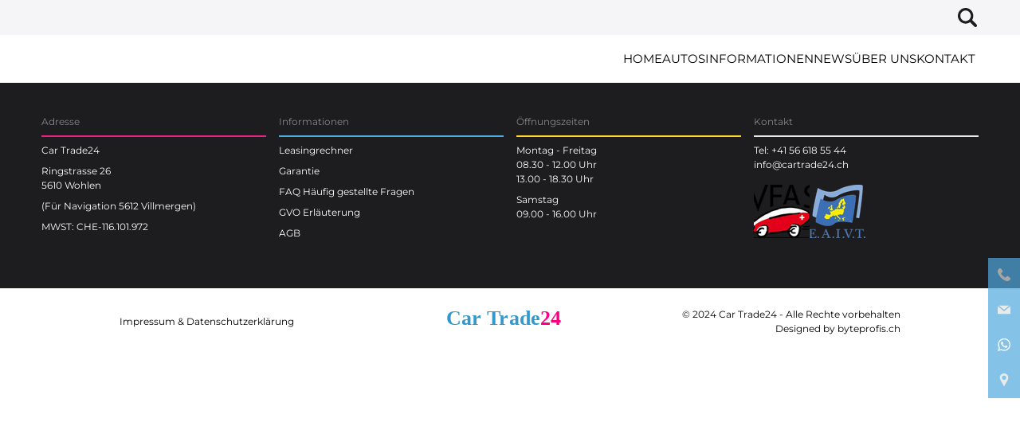

--- FILE ---
content_type: text/html;charset=utf-8
request_url: https://cartrade24.ch/autos/vw-id-buzz-pro-77kwh-ahk-11013009
body_size: 29437
content:
<!DOCTYPE html><html  lang="de-CH"><head><meta charset="utf-8">
<meta name="viewport" content="width=device-width, initial-scale=1">
<title>undefined undefined kaufen - Car Trade24 GmbH</title>
<script src="js/gtag-head.js"></script>
<style>*,::backdrop,:after,:before{--tw-border-spacing-x:0;--tw-border-spacing-y:0;--tw-translate-x:0;--tw-translate-y:0;--tw-rotate:0;--tw-skew-x:0;--tw-skew-y:0;--tw-scale-x:1;--tw-scale-y:1;--tw-pan-x: ;--tw-pan-y: ;--tw-pinch-zoom: ;--tw-scroll-snap-strictness:proximity;--tw-gradient-from-position: ;--tw-gradient-via-position: ;--tw-gradient-to-position: ;--tw-ordinal: ;--tw-slashed-zero: ;--tw-numeric-figure: ;--tw-numeric-spacing: ;--tw-numeric-fraction: ;--tw-ring-inset: ;--tw-ring-offset-width:0px;--tw-ring-offset-color:#fff;--tw-ring-color:#3b82f680;--tw-ring-offset-shadow:0 0 #0000;--tw-ring-shadow:0 0 #0000;--tw-shadow:0 0 #0000;--tw-shadow-colored:0 0 #0000;--tw-blur: ;--tw-brightness: ;--tw-contrast: ;--tw-grayscale: ;--tw-hue-rotate: ;--tw-invert: ;--tw-saturate: ;--tw-sepia: ;--tw-drop-shadow: ;--tw-backdrop-blur: ;--tw-backdrop-brightness: ;--tw-backdrop-contrast: ;--tw-backdrop-grayscale: ;--tw-backdrop-hue-rotate: ;--tw-backdrop-invert: ;--tw-backdrop-opacity: ;--tw-backdrop-saturate: ;--tw-backdrop-sepia: ;--tw-contain-size: ;--tw-contain-layout: ;--tw-contain-paint: ;--tw-contain-style: }*,:after,:before{border:0 solid #e5e7eb;box-sizing:border-box}:after,:before{--tw-content:""}:host,html{line-height:1.5;-webkit-text-size-adjust:100%;font-family:ui-sans-serif,system-ui,sans-serif,Apple Color Emoji,Segoe UI Emoji,Segoe UI Symbol,Noto Color Emoji;font-feature-settings:normal;font-variation-settings:normal;tab-size:4;-webkit-tap-highlight-color:transparent}body{line-height:inherit;margin:0}hr{border-top-width:1px;color:inherit;height:0}abbr:where([title]){-webkit-text-decoration:underline dotted;text-decoration:underline dotted}h1,h2,h3,h4,h5,h6{font-size:inherit;font-weight:inherit}a{color:inherit;text-decoration:inherit}b,strong{font-weight:bolder}code,kbd,pre,samp{font-family:ui-monospace,SFMono-Regular,Menlo,Monaco,Consolas,Liberation Mono,Courier New,monospace;font-feature-settings:normal;font-size:1em;font-variation-settings:normal}small{font-size:80%}sub,sup{font-size:75%;line-height:0;position:relative;vertical-align:initial}sub{bottom:-.25em}sup{top:-.5em}table{border-collapse:collapse;border-color:inherit;text-indent:0}button,input,optgroup,select,textarea{color:inherit;font-family:inherit;font-feature-settings:inherit;font-size:100%;font-variation-settings:inherit;font-weight:inherit;letter-spacing:inherit;line-height:inherit;margin:0;padding:0}button,select{text-transform:none}button,input:where([type=button]),input:where([type=reset]),input:where([type=submit]){-webkit-appearance:button;background-color:initial;background-image:none}:-moz-focusring{outline:auto}:-moz-ui-invalid{box-shadow:none}progress{vertical-align:initial}::-webkit-inner-spin-button,::-webkit-outer-spin-button{height:auto}[type=search]{-webkit-appearance:textfield;outline-offset:-2px}::-webkit-search-decoration{-webkit-appearance:none}::-webkit-file-upload-button{-webkit-appearance:button;font:inherit}summary{display:list-item}blockquote,dd,dl,figure,h1,h2,h3,h4,h5,h6,hr,p,pre{margin:0}fieldset{margin:0}fieldset,legend{padding:0}menu,ol,ul{list-style:none;margin:0;padding:0}dialog{padding:0}textarea{resize:vertical}input::placeholder,textarea::placeholder{color:#9ca3af;opacity:1}[role=button],button{cursor:pointer}:disabled{cursor:default}audio,canvas,embed,iframe,img,object,svg,video{display:block;vertical-align:middle}img,video{height:auto;max-width:100%}[hidden]:where(:not([hidden=until-found])){display:none}.sr-only{height:1px;margin:-1px;overflow:hidden;padding:0;position:absolute;width:1px;clip:rect(0,0,0,0);border-width:0;white-space:nowrap}.pointer-events-none{pointer-events:none}.visible{visibility:visible}.invisible{visibility:hidden}.static{position:static}.fixed{position:fixed}.absolute{position:absolute}.relative{position:relative}.sticky{position:sticky}.inset-0{inset:0}.inset-y-0{bottom:0;top:0}.-right-\[10px\]{right:-10px}.-top-\[10px\]{top:-10px}.bottom-0{bottom:0}.end-0{inset-inline-end:0}.left-0{left:0}.left-4{left:1rem}.right-0{right:0}.right-4{right:1rem}.top-0{top:0}.top-2{top:.5rem}.top-\[12px\]{top:12px}.isolate{isolation:isolate}.z-10{z-index:10}.z-\[3\]{z-index:3}.z-\[4\]{z-index:4}.z-\[5\]{z-index:5}.z-\[6\]{z-index:6}.z-\[7\]{z-index:7}.z-\[998\]{z-index:998}.z-\[9999\]{z-index:9999}.z-\[999\]{z-index:999}.order-1{order:1}.order-2{order:2}.col-span-1{grid-column:span 1/span 1}.col-span-10{grid-column:span 10/span 10}.col-span-12{grid-column:span 12/span 12}.col-span-2{grid-column:span 2/span 2}.row-span-6{grid-row:span 6/span 6}.float-right{float:right}.float-left{float:left}.-m-1\.5{margin:-.375rem}.-m-2\.5{margin:-.625rem}.m-0{margin:0}.m-2{margin:.5rem}.m-4{margin:1rem}.m-auto{margin:auto}.-mx-3{margin-left:-.75rem;margin-right:-.75rem}.-my-2\.5{margin-bottom:-.625rem;margin-top:-.625rem}.-my-6{margin-bottom:-1.5rem;margin-top:-1.5rem}.mx-0{margin-left:0;margin-right:0}.mx-2{margin-left:.5rem;margin-right:.5rem}.mx-4{margin-left:1rem;margin-right:1rem}.mx-auto{margin-left:auto;margin-right:auto}.my-10{margin-bottom:2.5rem;margin-top:2.5rem}.my-2{margin-bottom:.5rem;margin-top:.5rem}.my-4{margin-bottom:1rem;margin-top:1rem}.-mr-4{margin-right:-1rem}.-mt-\[1px\]{margin-top:-1px}.mb-1{margin-bottom:.25rem}.mb-10{margin-bottom:2.5rem}.mb-12{margin-bottom:3rem}.mb-14{margin-bottom:3.5rem}.mb-2{margin-bottom:.5rem}.mb-20{margin-bottom:5rem}.mb-3{margin-bottom:.75rem}.mb-4{margin-bottom:1rem}.mb-5{margin-bottom:1.25rem}.mb-6{margin-bottom:1.5rem}.mb-8{margin-bottom:2rem}.ml-1{margin-left:.25rem}.ml-2{margin-left:.5rem}.ml-3{margin-left:.75rem}.ml-4{margin-left:1rem}.ml-5{margin-left:1.25rem}.ml-6{margin-left:1.5rem}.ml-\[-16px\]{margin-left:-16px}.ml-\[40px\]{margin-left:40px}.mr-1{margin-right:.25rem}.mr-2{margin-right:.5rem}.mr-3{margin-right:.75rem}.mr-\[-32px\]{margin-right:-32px}.ms-2{margin-inline-start:.5rem}.mt-0{margin-top:0}.mt-1{margin-top:.25rem}.mt-1\.5{margin-top:.375rem}.mt-10{margin-top:2.5rem}.mt-12{margin-top:3rem}.mt-14{margin-top:3.5rem}.mt-16{margin-top:4rem}.mt-2{margin-top:.5rem}.mt-20{margin-top:5rem}.mt-3{margin-top:.75rem}.mt-4{margin-top:1rem}.mt-6{margin-top:1.5rem}.mt-8{margin-top:2rem}.mt-9{margin-top:2.25rem}.mt-\[12px\]{margin-top:12px}.mt-\[13px\]{margin-top:13px}.mt-\[20px\]{margin-top:20px}.mt-\[30px\]{margin-top:30px}.mt-\[90px\]{margin-top:90px}.line-clamp-3{display:-webkit-box;overflow:hidden;-webkit-box-orient:vertical;-webkit-line-clamp:3}.block{display:block}.inline{display:inline}.flex{display:flex}.inline-flex{display:inline-flex}.flow-root{display:flow-root}.grid{display:grid}.hidden{display:none}.\!h-\[2em\]{height:2em!important}.h-0{height:0}.h-1\.5{height:.375rem}.h-14{height:3.5rem}.h-16{height:4rem}.h-2{height:.5rem}.h-32{height:8rem}.h-4{height:1rem}.h-5{height:1.25rem}.h-6{height:1.5rem}.h-8{height:2rem}.h-80{height:20rem}.h-9{height:2.25rem}.h-96{height:24rem}.h-\[100vh\]{height:100vh}.h-\[130px\]{height:130px}.h-\[14px\]{height:14px}.h-\[163px\]{height:163px}.h-\[1px\]{height:1px}.h-\[20px\]{height:20px}.h-\[24rem\]{height:24rem}.h-\[25px\]{height:25px}.h-\[30px\]{height:30px}.h-\[32px\]{height:32px}.h-\[363px\]{height:363px}.h-\[36px\]{height:36px}.h-\[40px\]{height:40px}.h-\[44px\]{height:44px}.h-\[50px\]{height:50px}.h-\[56px\]{height:56px}.h-\[60px\]{height:60px}.h-\[80px\]{height:80px}.h-auto{height:auto}.h-fit{height:fit-content}.h-full{height:100%}.h-max{height:max-content}.h-px{height:1px}.h-screen{height:100vh}.max-h-6{max-height:1.5rem}.max-h-60{max-height:15rem}.max-h-\[100\%\]{max-height:100%}.max-h-\[1080px\]{max-height:1080px}.max-h-\[225px\]{max-height:225px}.max-h-\[300px\]{max-height:300px}.max-h-\[36px\]{max-height:36px}.max-h-\[430px\]{max-height:430px}.max-h-\[60px\]{max-height:60px}.max-h-\[calc\(100vh-102px\)\]{max-height:calc(100vh - 102px)}.max-h-screen{max-height:100vh}.min-h-5{min-height:1.25rem}.min-h-6{min-height:1.5rem}.min-h-\[100vh\]{min-height:100vh}.min-h-\[24px\]{min-height:24px}.min-h-\[26px\]{min-height:26px}.min-h-\[36px\]{min-height:36px}.min-h-\[50px\]{min-height:50px}.min-h-\[80px\]{min-height:80px}.min-h-\[89px\]{min-height:89px}.min-h-full{min-height:100%}.\!w-\[2em\]{width:2em!important}.\!w-full{width:100%!important}.w-14{width:3.5rem}.w-32{width:8rem}.w-4{width:1rem}.w-40{width:10rem}.w-5{width:1.25rem}.w-56{width:14rem}.w-6{width:1.5rem}.w-60{width:15rem}.w-64{width:16rem}.w-8{width:2rem}.w-9{width:2.25rem}.w-\[100vw\]{width:100vw}.w-\[110px\]{width:110px}.w-\[14px\]{width:14px}.w-\[163px\]{width:163px}.w-\[1px\]{width:1px}.w-\[200px\]{width:200px}.w-\[20px\]{width:20px}.w-\[250px\]{width:250px}.w-\[300px\]{width:300px}.w-\[30px\]{width:30px}.w-\[36px\]{width:36px}.w-\[40px\]{width:40px}.w-\[45px\]{width:45px}.w-\[4px\]{width:4px}.w-\[60\%\]{width:60%}.w-\[60px\]{width:60px}.w-\[80px\]{width:80px}.w-\[95\%\]{width:95%}.w-auto{width:auto}.w-fit{width:fit-content}.w-full{width:100%}.w-max{width:max-content}.min-w-20{min-width:5rem}.min-w-5{min-width:1.25rem}.min-w-6{min-width:1.5rem}.min-w-\[110px\]{min-width:110px}.min-w-\[140px\]{min-width:140px}.min-w-\[24px\]{min-width:24px}.min-w-\[26px\]{min-width:26px}.min-w-\[36px\]{min-width:36px}.min-w-\[80px\]{min-width:80px}.min-w-fit{min-width:fit-content}.\!max-w-\[1000px\]{max-width:1000px!important}.max-w-2xl{max-width:42rem}.max-w-6{max-width:1.5rem}.max-w-\[1010px\]{max-width:1010px}.max-w-\[1200px\]{max-width:1200px}.max-w-\[36px\]{max-width:36px}.max-w-\[40rem\]{max-width:40rem}.max-w-\[600px\]{max-width:600px}.max-w-\[60px\]{max-width:60px}.max-w-\[70rem\]{max-width:70rem}.max-w-\[800px\]{max-width:800px}.max-w-\[80rem\]{max-width:80rem}.max-w-\[980px\]{max-width:980px}.max-w-lg{max-width:32rem}.max-w-md{max-width:28rem}.max-w-sm{max-width:24rem}.max-w-xl{max-width:36rem}.flex-1{flex:1 1 0%}.flex-none{flex:none}.shrink{flex-shrink:1}.shrink-0{flex-shrink:0}.flex-grow,.grow{flex-grow:1}.basis-0{flex-basis:0px}.basis-3\/6{flex-basis:50%}.origin-top-right{transform-origin:top right}.translate-x-0{--tw-translate-x:0px}.translate-x-0,.translate-x-full{transform:translate(var(--tw-translate-x),var(--tw-translate-y)) rotate(var(--tw-rotate)) skew(var(--tw-skew-x)) skewY(var(--tw-skew-y)) scaleX(var(--tw-scale-x)) scaleY(var(--tw-scale-y))}.translate-x-full{--tw-translate-x:100%}.rotate-180{--tw-rotate:180deg}.rotate-180,.scale-100{transform:translate(var(--tw-translate-x),var(--tw-translate-y)) rotate(var(--tw-rotate)) skew(var(--tw-skew-x)) skewY(var(--tw-skew-y)) scaleX(var(--tw-scale-x)) scaleY(var(--tw-scale-y))}.scale-100{--tw-scale-x:1;--tw-scale-y:1}.scale-95{--tw-scale-x:.95;--tw-scale-y:.95}.scale-95,.transform{transform:translate(var(--tw-translate-x),var(--tw-translate-y)) rotate(var(--tw-rotate)) skew(var(--tw-skew-x)) skewY(var(--tw-skew-y)) scaleX(var(--tw-scale-x)) scaleY(var(--tw-scale-y))}@keyframes spin{to{transform:rotate(1turn)}}.animate-spin{animation:spin 1s linear infinite}.cursor-default{cursor:default}.cursor-not-allowed{cursor:not-allowed}.cursor-pointer{cursor:pointer}.cursor-text{cursor:text}.select-none{-webkit-user-select:none;user-select:none}.resize{resize:both}.scroll-m-16{scroll-margin:4rem}.list-decimal{list-style-type:decimal}.list-disc{list-style-type:disc}.appearance-none{appearance:none}.grid-cols-1{grid-template-columns:repeat(1,minmax(0,1fr))}.grid-cols-12{grid-template-columns:repeat(12,minmax(0,1fr))}.grid-cols-2{grid-template-columns:repeat(2,minmax(0,1fr))}.grid-cols-4{grid-template-columns:repeat(4,minmax(0,1fr))}.grid-cols-\[1fr_1fr_1fr\]{grid-template-columns:1fr 1fr 1fr}.grid-cols-subgrid{grid-template-columns:subgrid}.flex-row{flex-direction:row}.flex-col{flex-direction:column}.flex-col-reverse{flex-direction:column-reverse}.flex-wrap{flex-wrap:wrap}.place-content-center{place-content:center}.place-items-center{place-items:center}.content-center{align-content:center}.items-start{align-items:flex-start}.items-end{align-items:flex-end}.items-center{align-items:center}.items-baseline{align-items:baseline}.justify-start{justify-content:flex-start}.justify-end{justify-content:flex-end}.justify-center{justify-content:center}.justify-between{justify-content:space-between}.gap-1{gap:.25rem}.gap-10{gap:2.5rem}.gap-12{gap:3rem}.gap-2{gap:.5rem}.gap-20{gap:5rem}.gap-3{gap:.75rem}.gap-4{gap:1rem}.gap-5{gap:1.25rem}.gap-6{gap:1.5rem}.gap-7{gap:1.75rem}.gap-8{gap:2rem}.gap-\[50px\]{gap:50px}.gap-\[6px\]{gap:6px}.gap-x-4{column-gap:1rem}.gap-x-\[6px\]{column-gap:6px}.gap-y-0{row-gap:0}.gap-y-3{row-gap:.75rem}.-space-x-px>:not([hidden])~:not([hidden]){--tw-space-x-reverse:0;margin-left:calc(-1px*(1 - var(--tw-space-x-reverse)));margin-right:calc(-1px*var(--tw-space-x-reverse))}.space-y-2>:not([hidden])~:not([hidden]){--tw-space-y-reverse:0;margin-bottom:calc(.5rem*var(--tw-space-y-reverse));margin-top:calc(.5rem*(1 - var(--tw-space-y-reverse)))}.space-y-4>:not([hidden])~:not([hidden]){--tw-space-y-reverse:0;margin-bottom:calc(1rem*var(--tw-space-y-reverse));margin-top:calc(1rem*(1 - var(--tw-space-y-reverse)))}.space-y-5>:not([hidden])~:not([hidden]){--tw-space-y-reverse:0;margin-bottom:calc(1.25rem*var(--tw-space-y-reverse));margin-top:calc(1.25rem*(1 - var(--tw-space-y-reverse)))}.divide-y>:not([hidden])~:not([hidden]){--tw-divide-y-reverse:0;border-bottom-width:calc(1px*var(--tw-divide-y-reverse));border-top-width:calc(1px*(1 - var(--tw-divide-y-reverse)))}.divide-gray-100>:not([hidden])~:not([hidden]){--tw-divide-opacity:1;border-color:rgb(243 244 246/var(--tw-divide-opacity,1))}.divide-gray-500\/10>:not([hidden])~:not([hidden]){border-color:#6b72801a}.place-self-center{place-self:center}.self-center{align-self:center}.justify-self-end{justify-self:end}.justify-self-center{justify-self:center}.overflow-auto{overflow:auto}.overflow-hidden{overflow:hidden}.overflow-y-auto{overflow-y:auto}.overflow-x-hidden{overflow-x:hidden}.overflow-y-hidden{overflow-y:hidden}.truncate{overflow:hidden;text-overflow:ellipsis}.truncate,.whitespace-nowrap{white-space:nowrap}.text-nowrap{text-wrap:nowrap}.rounded{border-radius:.25rem}.rounded-\[16px\]{border-radius:16px}.rounded-full{border-radius:9999px}.rounded-lg{border-radius:.5rem}.rounded-md{border-radius:.375rem}.rounded-none{border-radius:0}.rounded-sm{border-radius:.125rem}.rounded-l-md{border-bottom-left-radius:.375rem;border-top-left-radius:.375rem}.rounded-r-md{border-bottom-right-radius:.375rem;border-top-right-radius:.375rem}.\!border-2{border-width:2px!important}.border{border-width:1px}.border-2{border-width:2px}.border-8{border-width:8px}.border-\[1px\]{border-width:1px}.border-b-2{border-bottom-width:2px}.border-b-\[1px\]{border-bottom-width:1px}.border-t{border-top-width:1px}.border-solid{border-style:solid}.border-none{border-style:none}.border-black{--tw-border-opacity:1;border-color:rgb(0 0 0/var(--tw-border-opacity,1))}.border-blue{--tw-border-opacity:1;border-color:rgb(80 169 223/var(--tw-border-opacity,1))}.border-gray-200{--tw-border-opacity:1;border-color:rgb(229 231 235/var(--tw-border-opacity,1))}.border-gray-300{--tw-border-opacity:1;border-color:rgb(209 213 219/var(--tw-border-opacity,1))}.border-gray-medium{--tw-border-opacity:1;border-color:rgb(134 134 139/var(--tw-border-opacity,1))}.border-green{--tw-border-opacity:1;border-color:rgb(115 194 105/var(--tw-border-opacity,1))}.border-pink{--tw-border-opacity:1;border-color:rgb(230 35 129/var(--tw-border-opacity,1))}.border-transparent{border-color:#0000}.border-white{--tw-border-opacity:1;border-color:rgb(255 255 255/var(--tw-border-opacity,1))}.border-yellow{--tw-border-opacity:1;border-color:rgb(255 212 43/var(--tw-border-opacity,1))}.border-b-gray-medium-lighter{--tw-border-opacity:1;border-bottom-color:rgb(216 216 224/var(--tw-border-opacity,1))}.border-t-blue-500{--tw-border-opacity:1;border-top-color:rgb(59 130 246/var(--tw-border-opacity,1))}.\!bg-blue-hovered{--tw-bg-opacity:1!important;background-color:rgb(69 146 192/var(--tw-bg-opacity,1))!important}.bg-\[\#F6F5F7\]{--tw-bg-opacity:1;background-color:rgb(246 245 247/var(--tw-bg-opacity,1))}.bg-black{--tw-bg-opacity:1;background-color:rgb(0 0 0/var(--tw-bg-opacity,1))}.bg-black\/25{background-color:#00000040}.bg-blue{--tw-bg-opacity:1;background-color:rgb(80 169 223/var(--tw-bg-opacity,1))}.bg-gray-100{--tw-bg-opacity:1;background-color:rgb(243 244 246/var(--tw-bg-opacity,1))}.bg-gray-200{--tw-bg-opacity:1;background-color:rgb(229 231 235/var(--tw-bg-opacity,1))}.bg-gray-300{--tw-bg-opacity:1;background-color:rgb(209 213 219/var(--tw-bg-opacity,1))}.bg-gray-50{--tw-bg-opacity:1;background-color:rgb(249 250 251/var(--tw-bg-opacity,1))}.bg-gray-600{--tw-bg-opacity:1;background-color:rgb(75 85 99/var(--tw-bg-opacity,1))}.bg-gray-dark{--tw-bg-opacity:1;background-color:rgb(29 29 31/var(--tw-bg-opacity,1))}.bg-gray-light{--tw-bg-opacity:1;background-color:rgb(245 245 247/var(--tw-bg-opacity,1))}.bg-gray-medium{--tw-bg-opacity:1;background-color:rgb(134 134 139/var(--tw-bg-opacity,1))}.bg-gray-medium-lighter{--tw-bg-opacity:1;background-color:rgb(216 216 224/var(--tw-bg-opacity,1))}.bg-green{--tw-bg-opacity:1;background-color:rgb(115 194 105/var(--tw-bg-opacity,1))}.bg-pink{--tw-bg-opacity:1;background-color:rgb(230 35 129/var(--tw-bg-opacity,1))}.bg-pink-100{--tw-bg-opacity:1;background-color:rgb(252 231 243/var(--tw-bg-opacity,1))}.bg-pink-500{--tw-bg-opacity:1;background-color:rgb(236 72 153/var(--tw-bg-opacity,1))}.bg-red-700{--tw-bg-opacity:1;background-color:rgb(185 28 28/var(--tw-bg-opacity,1))}.bg-transparent{background-color:initial}.bg-white{--tw-bg-opacity:1;background-color:rgb(255 255 255/var(--tw-bg-opacity,1))}.bg-yellow{--tw-bg-opacity:1;background-color:rgb(255 212 43/var(--tw-bg-opacity,1))}.bg-opacity-50{--tw-bg-opacity:.5}.bg-\[url\(\/img\/marken\/background-banner\.jpeg\)\]{background-image:url(/img/marken/background-banner.jpeg)}.bg-\[url\(\/img\/marken\/cars\.jpeg\)\]{background-image:url(/img/marken/cars.jpeg)}.bg-gradient-to-r{background-image:linear-gradient(to right,var(--tw-gradient-stops))}.from-gray-50{--tw-gradient-from:#f9fafb var(--tw-gradient-from-position);--tw-gradient-to:#f9fafb00 var(--tw-gradient-to-position);--tw-gradient-stops:var(--tw-gradient-from),var(--tw-gradient-to)}.to-black{--tw-gradient-to:#000 var(--tw-gradient-to-position)}.bg-cover{background-size:cover}.bg-center{background-position:50%}.fill-current{fill:currentColor}.object-cover{object-fit:cover}.p-0{padding:0}.p-1{padding:.25rem}.p-1\.5{padding:.375rem}.p-2{padding:.5rem}.p-2\.5{padding:.625rem}.p-3{padding:.75rem}.p-3\.5{padding:.875rem}.p-4{padding:1rem}.p-6{padding:1.5rem}.p-8{padding:2rem}.p-\[0px\]{padding:0}.p-\[4px\]{padding:4px}.p-\[9px\]{padding:9px}.px-0{padding-left:0;padding-right:0}.px-1{padding-left:.25rem;padding-right:.25rem}.px-10{padding-left:2.5rem;padding-right:2.5rem}.px-2{padding-left:.5rem;padding-right:.5rem}.px-3{padding-left:.75rem;padding-right:.75rem}.px-4{padding-left:1rem;padding-right:1rem}.px-6{padding-left:1.5rem;padding-right:1.5rem}.px-8{padding-left:2rem;padding-right:2rem}.py-0{padding-bottom:0;padding-top:0}.py-1{padding-bottom:.25rem;padding-top:.25rem}.py-12{padding-bottom:3rem;padding-top:3rem}.py-14{padding-bottom:3.5rem;padding-top:3.5rem}.py-16{padding-bottom:4rem;padding-top:4rem}.py-2{padding-bottom:.5rem;padding-top:.5rem}.py-3{padding-bottom:.75rem;padding-top:.75rem}.py-4{padding-bottom:1rem;padding-top:1rem}.py-5{padding-bottom:1.25rem;padding-top:1.25rem}.py-6{padding-bottom:1.5rem;padding-top:1.5rem}.py-8{padding-bottom:2rem;padding-top:2rem}.\!pl-3{padding-left:.75rem!important}.\!pr-5{padding-right:1.25rem!important}.pb-0{padding-bottom:0}.pb-1{padding-bottom:.25rem}.pb-10{padding-bottom:2.5rem}.pb-16{padding-bottom:4rem}.pb-2{padding-bottom:.5rem}.pb-4{padding-bottom:1rem}.pb-5{padding-bottom:1.25rem}.pb-8{padding-bottom:2rem}.pb-\[6px\]{padding-bottom:6px}.pe-12{padding-inline-end:3rem}.pe-3\.5{padding-inline-end:.875rem}.pl-0\.5{padding-left:.125rem}.pl-1{padding-left:.25rem}.pl-10{padding-left:2.5rem}.pl-2{padding-left:.5rem}.pl-3{padding-left:.75rem}.pl-4{padding-left:1rem}.pl-6{padding-left:1.5rem}.pl-\[13px\]{padding-left:13px}.pr-1{padding-right:.25rem}.pr-10{padding-right:2.5rem}.pr-12{padding-right:3rem}.pr-2{padding-right:.5rem}.pr-3{padding-right:.75rem}.pr-3\.5{padding-right:.875rem}.pr-4{padding-right:1rem}.pt-0{padding-top:0}.pt-12{padding-top:3rem}.pt-2{padding-top:.5rem}.pt-4{padding-top:1rem}.pt-8{padding-top:2rem}.text-left{text-align:left}.text-center{text-align:center}.text-right{text-align:right}.text-end{text-align:end}.text-2xl{font-size:1.5rem;line-height:2rem}.text-3xl{font-size:1.875rem;line-height:2.25rem}.text-4xl{font-size:2.25rem;line-height:2.5rem}.text-5xl{font-size:3rem;line-height:1}.text-\[0\.875rem\]{font-size:.875rem}.text-\[10px\]{font-size:10px}.text-\[11px\]{font-size:11px}.text-\[13px\]{font-size:13px}.text-\[14px\]{font-size:14px}.text-\[18px\]{font-size:18px}.text-\[20px\]{font-size:20px}.text-\[7rem\]{font-size:7rem}.text-\[8px\]{font-size:8px}.text-\[9px\]{font-size:9px}.text-base{font-size:1rem;line-height:1.5rem}.text-lg{font-size:1.125rem;line-height:1.75rem}.text-sm{font-size:.875rem;line-height:1.25rem}.text-xl{font-size:1.25rem;line-height:1.75rem}.text-xs{font-size:.75rem;line-height:1rem}.font-\[400\]{font-weight:400}.font-bold{font-weight:700}.font-light{font-weight:300}.font-medium{font-weight:500}.font-normal{font-weight:400}.font-semibold{font-weight:600}.font-thin{font-weight:100}.uppercase{text-transform:uppercase}.lowercase{text-transform:lowercase}.capitalize{text-transform:capitalize}.leading-5{line-height:1.25rem}.leading-7{line-height:1.75rem}.leading-\[10px\]{line-height:10px}.leading-none{line-height:1}.leading-relaxed{line-height:1.625}.leading-tight{line-height:1.25}.tracking-tight{letter-spacing:-.025em}.\!text-blue{--tw-text-opacity:1!important;color:rgb(80 169 223/var(--tw-text-opacity,1))!important}.text-black{--tw-text-opacity:1;color:rgb(0 0 0/var(--tw-text-opacity,1))}.text-blue{--tw-text-opacity:1;color:rgb(80 169 223/var(--tw-text-opacity,1))}.text-gray-400{--tw-text-opacity:1;color:rgb(156 163 175/var(--tw-text-opacity,1))}.text-gray-500{--tw-text-opacity:1;color:rgb(107 114 128/var(--tw-text-opacity,1))}.text-gray-700{--tw-text-opacity:1;color:rgb(55 65 81/var(--tw-text-opacity,1))}.text-gray-800{--tw-text-opacity:1;color:rgb(31 41 55/var(--tw-text-opacity,1))}.text-gray-900{--tw-text-opacity:1;color:rgb(17 24 39/var(--tw-text-opacity,1))}.text-gray-dark{--tw-text-opacity:1;color:rgb(29 29 31/var(--tw-text-opacity,1))}.text-gray-light{--tw-text-opacity:1;color:rgb(245 245 247/var(--tw-text-opacity,1))}.text-gray-medium{--tw-text-opacity:1;color:rgb(134 134 139/var(--tw-text-opacity,1))}.text-gray-medium-darker{--tw-text-opacity:1;color:rgb(87 87 91/var(--tw-text-opacity,1))}.text-gray-medium-lighter{--tw-text-opacity:1;color:rgb(216 216 224/var(--tw-text-opacity,1))}.text-green{--tw-text-opacity:1;color:rgb(115 194 105/var(--tw-text-opacity,1))}.text-pink{--tw-text-opacity:1;color:rgb(230 35 129/var(--tw-text-opacity,1))}.text-pink-500{--tw-text-opacity:1;color:rgb(236 72 153/var(--tw-text-opacity,1))}.text-red-500{--tw-text-opacity:1;color:rgb(239 68 68/var(--tw-text-opacity,1))}.text-white{--tw-text-opacity:1;color:rgb(255 255 255/var(--tw-text-opacity,1))}.text-yellow{--tw-text-opacity:1;color:rgb(255 212 43/var(--tw-text-opacity,1))}.opacity-0{opacity:0}.opacity-100{opacity:1}.opacity-45{opacity:.45}.opacity-50{opacity:.5}.opacity-70{opacity:.7}.shadow{--tw-shadow:0 1px 3px 0 #0000001a,0 1px 2px -1px #0000001a;--tw-shadow-colored:0 1px 3px 0 var(--tw-shadow-color),0 1px 2px -1px var(--tw-shadow-color)}.shadow,.shadow-2xl{box-shadow:var(--tw-ring-offset-shadow,0 0 #0000),var(--tw-ring-shadow,0 0 #0000),var(--tw-shadow)}.shadow-2xl{--tw-shadow:0 25px 50px -12px #00000040;--tw-shadow-colored:0 25px 50px -12px var(--tw-shadow-color)}.shadow-lg{--tw-shadow:0 10px 15px -3px #0000001a,0 4px 6px -4px #0000001a;--tw-shadow-colored:0 10px 15px -3px var(--tw-shadow-color),0 4px 6px -4px var(--tw-shadow-color)}.shadow-lg,.shadow-none{box-shadow:var(--tw-ring-offset-shadow,0 0 #0000),var(--tw-ring-shadow,0 0 #0000),var(--tw-shadow)}.shadow-none{--tw-shadow:0 0 #0000;--tw-shadow-colored:0 0 #0000}.shadow-sm{--tw-shadow:0 1px 2px 0 #0000000d;--tw-shadow-colored:0 1px 2px 0 var(--tw-shadow-color)}.shadow-sm,.shadow-xl{box-shadow:var(--tw-ring-offset-shadow,0 0 #0000),var(--tw-ring-shadow,0 0 #0000),var(--tw-shadow)}.shadow-xl{--tw-shadow:0 20px 25px -5px #0000001a,0 8px 10px -6px #0000001a;--tw-shadow-colored:0 20px 25px -5px var(--tw-shadow-color),0 8px 10px -6px var(--tw-shadow-color)}.outline-none{outline:2px solid #0000;outline-offset:2px}.outline{outline-style:solid}.outline-0{outline-width:0}.\!ring-0{--tw-ring-offset-shadow:var(--tw-ring-inset) 0 0 0 var(--tw-ring-offset-width) var(--tw-ring-offset-color)!important;--tw-ring-shadow:var(--tw-ring-inset) 0 0 0 calc(var(--tw-ring-offset-width)) var(--tw-ring-color)!important;box-shadow:var(--tw-ring-offset-shadow),var(--tw-ring-shadow),var(--tw-shadow,0 0 #0000)!important}.ring-1{--tw-ring-offset-shadow:var(--tw-ring-inset) 0 0 0 var(--tw-ring-offset-width) var(--tw-ring-offset-color);--tw-ring-shadow:var(--tw-ring-inset) 0 0 0 calc(1px + var(--tw-ring-offset-width)) var(--tw-ring-color)}.ring-1,.ring-2{box-shadow:var(--tw-ring-offset-shadow),var(--tw-ring-shadow),var(--tw-shadow,0 0 #0000)}.ring-2{--tw-ring-offset-shadow:var(--tw-ring-inset) 0 0 0 var(--tw-ring-offset-width) var(--tw-ring-offset-color);--tw-ring-shadow:var(--tw-ring-inset) 0 0 0 calc(2px + var(--tw-ring-offset-width)) var(--tw-ring-color)}.ring-inset{--tw-ring-inset:inset}.\!ring-black{--tw-ring-opacity:1!important;--tw-ring-color:rgb(0 0 0/var(--tw-ring-opacity,1))!important}.ring-black{--tw-ring-opacity:1;--tw-ring-color:rgb(0 0 0/var(--tw-ring-opacity,1))}.ring-black\/5{--tw-ring-color:#0000000d}.ring-blue{--tw-ring-opacity:1;--tw-ring-color:rgb(80 169 223/var(--tw-ring-opacity,1))}.ring-gray-300{--tw-ring-opacity:1;--tw-ring-color:rgb(209 213 219/var(--tw-ring-opacity,1))}.ring-pink{--tw-ring-opacity:1;--tw-ring-color:rgb(230 35 129/var(--tw-ring-opacity,1))}.ring-white{--tw-ring-opacity:1;--tw-ring-color:rgb(255 255 255/var(--tw-ring-opacity,1))}.ring-white\/60{--tw-ring-color:#fff9}.ring-offset-2{--tw-ring-offset-width:2px}.ring-offset-blue{--tw-ring-offset-color:#50a9df}.blur{--tw-blur:blur(8px)}.blur,.grayscale{filter:var(--tw-blur) var(--tw-brightness) var(--tw-contrast) var(--tw-grayscale) var(--tw-hue-rotate) var(--tw-invert) var(--tw-saturate) var(--tw-sepia) var(--tw-drop-shadow)}.grayscale{--tw-grayscale:grayscale(100%)}.invert{--tw-invert:invert(100%)}.invert,.invert-\[1\]{filter:var(--tw-blur) var(--tw-brightness) var(--tw-contrast) var(--tw-grayscale) var(--tw-hue-rotate) var(--tw-invert) var(--tw-saturate) var(--tw-sepia) var(--tw-drop-shadow)}.invert-\[1\]{--tw-invert:invert(1)}.filter{filter:var(--tw-blur) var(--tw-brightness) var(--tw-contrast) var(--tw-grayscale) var(--tw-hue-rotate) var(--tw-invert) var(--tw-saturate) var(--tw-sepia) var(--tw-drop-shadow)}.transition{transition-duration:.15s;transition-property:color,background-color,border-color,text-decoration-color,fill,stroke,opacity,box-shadow,transform,filter,backdrop-filter;transition-timing-function:cubic-bezier(.4,0,.2,1)}.transition-all{transition-duration:.15s;transition-property:all;transition-timing-function:cubic-bezier(.4,0,.2,1)}.transition-colors{transition-duration:.15s;transition-property:color,background-color,border-color,text-decoration-color,fill,stroke;transition-timing-function:cubic-bezier(.4,0,.2,1)}.transition-opacity{transition-duration:.15s;transition-property:opacity;transition-timing-function:cubic-bezier(.4,0,.2,1)}.delay-200{transition-delay:.2s}.duration-100{transition-duration:.1s}.duration-200{transition-duration:.2s}.duration-300{transition-duration:.3s}.duration-500{transition-duration:.5s}.duration-75{transition-duration:75ms}.ease-in{transition-timing-function:cubic-bezier(.4,0,1,1)}.ease-in-out{transition-timing-function:cubic-bezier(.4,0,.2,1)}.ease-linear{transition-timing-function:linear}.ease-out{transition-timing-function:cubic-bezier(0,0,.2,1)}.\[appearance\:textfield\]{appearance:textfield}.after\:bg-blue:after{background-color:rgb(80 169 223/var(--tw-bg-opacity,1))}.after\:bg-blue:after,.after\:bg-pink:after{content:var(--tw-content);--tw-bg-opacity:1}.after\:bg-pink:after{background-color:rgb(230 35 129/var(--tw-bg-opacity,1))}.focus-within\:w-40:focus-within{width:10rem}.focus-within\:border-gray-medium:focus-within{--tw-border-opacity:1;border-color:rgb(134 134 139/var(--tw-border-opacity,1))}.hover\:w-40:hover{width:10rem}.hover\:scale-\[1\.01\]:hover{--tw-scale-x:1.01;--tw-scale-y:1.01;transform:translate(var(--tw-translate-x),var(--tw-translate-y)) rotate(var(--tw-rotate)) skew(var(--tw-skew-x)) skewY(var(--tw-skew-y)) scaleX(var(--tw-scale-x)) scaleY(var(--tw-scale-y))}.hover\:cursor-not-allowed:hover{cursor:not-allowed}.hover\:cursor-pointer:hover{cursor:pointer}.hover\:border-gray-medium:hover{--tw-border-opacity:1;border-color:rgb(134 134 139/var(--tw-border-opacity,1))}.hover\:border-white:hover{--tw-border-opacity:1;border-color:rgb(255 255 255/var(--tw-border-opacity,1))}.hover\:bg-black:hover{--tw-bg-opacity:1;background-color:rgb(0 0 0/var(--tw-bg-opacity,1))}.hover\:bg-blue:hover{--tw-bg-opacity:1;background-color:rgb(80 169 223/var(--tw-bg-opacity,1))}.hover\:bg-gray-400:hover{--tw-bg-opacity:1;background-color:rgb(156 163 175/var(--tw-bg-opacity,1))}.hover\:bg-gray-50:hover{--tw-bg-opacity:1;background-color:rgb(249 250 251/var(--tw-bg-opacity,1))}.hover\:bg-green:hover{--tw-bg-opacity:1;background-color:rgb(115 194 105/var(--tw-bg-opacity,1))}.hover\:bg-pink:hover{--tw-bg-opacity:1;background-color:rgb(230 35 129/var(--tw-bg-opacity,1))}.hover\:bg-transparent:hover{background-color:initial}.hover\:bg-white:hover{--tw-bg-opacity:1;background-color:rgb(255 255 255/var(--tw-bg-opacity,1))}.hover\:bg-yellow:hover{--tw-bg-opacity:1;background-color:rgb(255 212 43/var(--tw-bg-opacity,1))}.hover\:bg-opacity-90:hover{--tw-bg-opacity:.9}.hover\:text-black:hover{--tw-text-opacity:1;color:rgb(0 0 0/var(--tw-text-opacity,1))}.hover\:text-blue:hover{--tw-text-opacity:1;color:rgb(80 169 223/var(--tw-text-opacity,1))}.hover\:text-gray-medium:hover{--tw-text-opacity:1;color:rgb(134 134 139/var(--tw-text-opacity,1))}.hover\:text-green:hover{--tw-text-opacity:1;color:rgb(115 194 105/var(--tw-text-opacity,1))}.hover\:text-pink:hover{--tw-text-opacity:1;color:rgb(230 35 129/var(--tw-text-opacity,1))}.hover\:text-white:hover{--tw-text-opacity:1;color:rgb(255 255 255/var(--tw-text-opacity,1))}.hover\:text-yellow:hover{--tw-text-opacity:1;color:rgb(255 212 43/var(--tw-text-opacity,1))}.hover\:underline:hover{text-decoration-line:underline}.hover\:opacity-100:hover{opacity:1}.focus\:z-20:focus{z-index:20}.focus\:border-gray-light:focus{--tw-border-opacity:1;border-color:rgb(245 245 247/var(--tw-border-opacity,1))}.focus\:border-pink-500:focus{--tw-border-opacity:1;border-color:rgb(236 72 153/var(--tw-border-opacity,1))}.focus\:outline-none:focus{outline:2px solid #0000;outline-offset:2px}.focus\:outline-offset-0:focus{outline-offset:0}.focus\:ring-0:focus{--tw-ring-offset-shadow:var(--tw-ring-inset) 0 0 0 var(--tw-ring-offset-width) var(--tw-ring-offset-color);--tw-ring-shadow:var(--tw-ring-inset) 0 0 0 calc(var(--tw-ring-offset-width)) var(--tw-ring-color);box-shadow:var(--tw-ring-offset-shadow),var(--tw-ring-shadow),var(--tw-shadow,0 0 #0000)}.focus\:ring-gray-light:focus{--tw-ring-opacity:1;--tw-ring-color:rgb(245 245 247/var(--tw-ring-opacity,1))}.focus\:ring-pink-500:focus{--tw-ring-opacity:1;--tw-ring-color:rgb(236 72 153/var(--tw-ring-opacity,1))}.focus-visible\:outline:focus-visible{outline-style:solid}.focus-visible\:outline-2:focus-visible{outline-width:2px}.focus-visible\:outline-offset-2:focus-visible{outline-offset:2px}.focus-visible\:outline-indigo-600:focus-visible{outline-color:#4f46e5}.focus-visible\:ring:focus-visible{--tw-ring-offset-shadow:var(--tw-ring-inset) 0 0 0 var(--tw-ring-offset-width) var(--tw-ring-offset-color);--tw-ring-shadow:var(--tw-ring-inset) 0 0 0 calc(3px + var(--tw-ring-offset-width)) var(--tw-ring-color);box-shadow:var(--tw-ring-offset-shadow),var(--tw-ring-shadow),var(--tw-shadow,0 0 #0000)}.disabled\:border-gray-medium-lighter:disabled{--tw-border-opacity:1;border-color:rgb(216 216 224/var(--tw-border-opacity,1))}.disabled\:bg-gray-medium-lighter:disabled{--tw-bg-opacity:1;background-color:rgb(216 216 224/var(--tw-bg-opacity,1))}.disabled\:text-gray-medium-lighter:disabled{--tw-text-opacity:1;color:rgb(216 216 224/var(--tw-text-opacity,1))}.hover\:disabled\:bg-gray-medium-lighter:disabled:hover{--tw-bg-opacity:1;background-color:rgb(216 216 224/var(--tw-bg-opacity,1))}.disabled\:hover\:text-white:hover:disabled{--tw-text-opacity:1;color:rgb(255 255 255/var(--tw-text-opacity,1))}@media not all and (min-width:1280px){.max-xl\:flex-col{flex-direction:column}}@media(min-width:640px){.sm\:col-span-1{grid-column:span 1/span 1}.sm\:col-span-2{grid-column:span 2/span 2}.sm\:col-span-5{grid-column:span 5/span 5}.sm\:col-span-6{grid-column:span 6/span 6}.sm\:mx-4{margin-left:1rem;margin-right:1rem}.sm\:mx-6{margin-left:1.5rem;margin-right:1.5rem}.sm\:my-4{margin-bottom:1rem;margin-top:1rem}.sm\:my-6{margin-bottom:1.5rem;margin-top:1.5rem}.sm\:mb-2{margin-bottom:.5rem}.sm\:mr-6{margin-right:1.5rem}.sm\:mt-0{margin-top:0}.sm\:mt-12{margin-top:3rem}.sm\:mt-20{margin-top:5rem}.sm\:mt-8{margin-top:2rem}.sm\:mt-\[30px\]{margin-top:30px}.sm\:block{display:block}.sm\:inline-flex{display:inline-flex}.sm\:grid{display:grid}.sm\:hidden{display:none}.sm\:h-\[136px\]{height:136px}.sm\:h-\[53vh\]{height:53vh}.sm\:h-\[70px\]{height:70px}.sm\:max-h-\[50vw\]{max-height:50vw}.sm\:w-1\/2{width:50%}.sm\:w-3\/4{width:75%}.sm\:w-\[136px\]{width:136px}.sm\:max-w-2xl{max-width:42rem}.sm\:max-w-\[980px\]{max-width:980px}.sm\:max-w-md{max-width:28rem}.sm\:max-w-sm{max-width:24rem}.sm\:flex-1{flex:1 1 0%}.sm\:grid-cols-1{grid-template-columns:repeat(1,minmax(0,1fr))}.sm\:grid-cols-2{grid-template-columns:repeat(2,minmax(0,1fr))}.sm\:flex-row{flex-direction:row}.sm\:items-center{align-items:center}.sm\:justify-start{justify-content:flex-start}.sm\:justify-between{justify-content:space-between}.sm\:gap-12{gap:3rem}.sm\:gap-2{gap:.5rem}.sm\:gap-6{gap:1.5rem}.sm\:p-2{padding:.5rem}.sm\:p-4{padding:1rem}.sm\:p-6{padding:1.5rem}.sm\:p-8{padding:2rem}.sm\:p-\[6px\]{padding:6px}.sm\:px-12{padding-left:3rem;padding-right:3rem}.sm\:px-6{padding-left:1.5rem;padding-right:1.5rem}.sm\:py-2{padding-bottom:.5rem;padding-top:.5rem}.sm\:py-7{padding-bottom:1.75rem;padding-top:1.75rem}.sm\:py-8{padding-bottom:2rem;padding-top:2rem}.sm\:pl-\[16px\]{padding-left:16px}.sm\:pr-6{padding-right:1.5rem}.sm\:text-left{text-align:left}.sm\:text-3xl{font-size:1.875rem;line-height:2.25rem}.sm\:text-4xl{font-size:2.25rem;line-height:2.5rem}.sm\:text-\[10rem\]{font-size:10rem}.sm\:text-sm{font-size:.875rem;line-height:1.25rem}.sm\:text-xl{font-size:1.25rem;line-height:1.75rem}.sm\:shadow-md{--tw-shadow:0 4px 6px -1px #0000001a,0 2px 4px -2px #0000001a;--tw-shadow-colored:0 4px 6px -1px var(--tw-shadow-color),0 2px 4px -2px var(--tw-shadow-color);box-shadow:var(--tw-ring-offset-shadow,0 0 #0000),var(--tw-ring-shadow,0 0 #0000),var(--tw-shadow)}.sm\:ring-1{--tw-ring-offset-shadow:var(--tw-ring-inset) 0 0 0 var(--tw-ring-offset-width) var(--tw-ring-offset-color);--tw-ring-shadow:var(--tw-ring-inset) 0 0 0 calc(1px + var(--tw-ring-offset-width)) var(--tw-ring-color);box-shadow:var(--tw-ring-offset-shadow),var(--tw-ring-shadow),var(--tw-shadow,0 0 #0000)}.sm\:ring-gray-900\/10{--tw-ring-color:#1118271a}}@media(min-width:768px){.md\:visible{visibility:visible}.md\:absolute{position:absolute}.md\:right-\[15\%\]{right:15%}.md\:top-\[33\%\]{top:33%}.md\:col-span-2{grid-column:span 2/span 2}.md\:float-right{float:right}.md\:float-left{float:left}.md\:mb-3{margin-bottom:.75rem}.md\:ml-4{margin-left:1rem}.md\:mr-4{margin-right:1rem}.md\:mt-0{margin-top:0}.md\:mt-14{margin-top:3.5rem}.md\:mt-6{margin-top:1.5rem}.md\:block{display:block}.md\:flex{display:flex}.md\:hidden{display:none}.md\:h-\[136px\]{height:136px}.md\:h-\[60px\]{height:60px}.md\:h-\[calc\(100vh-15rem\)\]{height:calc(100vh - 15rem)}.md\:h-screen{height:100vh}.md\:max-h-\[440px\]{max-height:440px}.md\:max-h-\[80px\]{max-height:80px}.md\:min-h-\[60px\]{min-height:60px}.md\:w-1\/2{width:50%}.md\:w-1\/3{width:33.333333%}.md\:w-2\/3{width:66.666667%}.md\:w-\[136px\]{width:136px}.md\:w-\[500px\]{width:500px}.md\:w-full{width:100%}.md\:min-w-\[340px\]{min-width:340px}.md\:max-w-\[80px\]{max-width:80px}.md\:-translate-y-\[33\%\]{--tw-translate-y:-33%}.md\:-translate-y-\[33\%\],.md\:translate-x-\[20\%\]{transform:translate(var(--tw-translate-x),var(--tw-translate-y)) rotate(var(--tw-rotate)) skew(var(--tw-skew-x)) skewY(var(--tw-skew-y)) scaleX(var(--tw-scale-x)) scaleY(var(--tw-scale-y))}.md\:translate-x-\[20\%\]{--tw-translate-x:20%}.md\:grid-cols-1{grid-template-columns:repeat(1,minmax(0,1fr))}.md\:grid-cols-2{grid-template-columns:repeat(2,minmax(0,1fr))}.md\:grid-cols-3{grid-template-columns:repeat(3,minmax(0,1fr))}.md\:flex-row{flex-direction:row}.md\:justify-end{justify-content:flex-end}.md\:gap-0{gap:0}.md\:gap-2{gap:.5rem}.md\:gap-4{gap:1rem}.md\:gap-8{gap:2rem}.md\:space-y-6>:not([hidden])~:not([hidden]){--tw-space-y-reverse:0;margin-bottom:calc(1.5rem*var(--tw-space-y-reverse));margin-top:calc(1.5rem*(1 - var(--tw-space-y-reverse)))}.md\:place-self-center{place-self:center}.md\:border-b-0{border-bottom-width:0}.md\:p-4{padding:1rem}.md\:p-8{padding:2rem}.md\:px-0{padding-left:0;padding-right:0}.md\:py-2{padding-bottom:.5rem;padding-top:.5rem}.md\:text-start{text-align:start}.md\:text-end{text-align:end}.md\:text-2xl{font-size:1.5rem;line-height:2rem}.md\:text-3xl{font-size:1.875rem;line-height:2.25rem}.md\:text-5xl{font-size:3rem;line-height:1}.md\:text-base{font-size:1rem;line-height:1.5rem}.md\:opacity-60{opacity:.6}.md\:hover\:opacity-95:hover{opacity:.95}}@media(min-width:1024px){.lg\:order-1{order:1}.lg\:order-2{order:2}.lg\:col-span-1{grid-column:span 1/span 1}.lg\:mx-10{margin-left:2.5rem;margin-right:2.5rem}.lg\:mx-4{margin-left:1rem;margin-right:1rem}.lg\:mt-10{margin-top:2.5rem}.lg\:block{display:block}.lg\:grid{display:grid}.lg\:hidden{display:none}.lg\:h-auto{height:auto}.lg\:max-h-\[35vw\]{max-height:35vw}.lg\:w-1\/2{width:50%}.lg\:min-w-\[70vw\]{min-width:70vw}.lg\:max-w-\[70vw\]{max-width:70vw}.lg\:basis-3\/6{flex-basis:50%}.lg\:grid-cols-2{grid-template-columns:repeat(2,minmax(0,1fr))}.lg\:grid-cols-3{grid-template-columns:repeat(3,minmax(0,1fr))}.lg\:grid-cols-4{grid-template-columns:repeat(4,minmax(0,1fr))}.lg\:grid-cols-\[auto_1fr\]{grid-template-columns:auto 1fr}.lg\:flex-row{flex-direction:row}.lg\:flex-row-reverse{flex-direction:row-reverse}.lg\:place-content-end{place-content:end}.lg\:justify-start{justify-content:flex-start}.lg\:gap-4{gap:1rem}.lg\:gap-8{gap:2rem}.lg\:self-center{align-self:center}.lg\:justify-self-start{justify-self:start}.lg\:whitespace-nowrap{white-space:nowrap}.lg\:p-2{padding:.5rem}.lg\:px-2{padding-left:.5rem;padding-right:.5rem}.lg\:px-3{padding-left:.75rem;padding-right:.75rem}.lg\:py-0{padding-bottom:0;padding-top:0}.lg\:py-8{padding-bottom:2rem;padding-top:2rem}.lg\:text-start{text-align:start}.min-\[1024px\]\:grid-cols-3{grid-template-columns:repeat(3,minmax(0,1fr))}}@media(min-width:1268px){.min-\[1268px\]\:grid-cols-5{grid-template-columns:repeat(5,minmax(0,1fr))}}@media(min-width:1280px){.xl\:mr-0{margin-right:0}.xl\:flex-1{flex:1 1 0%}.xl\:grid-cols-3{grid-template-columns:repeat(3,minmax(0,1fr))}.xl\:grid-cols-4{grid-template-columns:repeat(4,minmax(0,1fr))}.xl\:grid-cols-5{grid-template-columns:repeat(5,minmax(0,1fr))}.xl\:flex-row{flex-direction:row}.xl\:gap-10{gap:2.5rem}.xl\:p-0{padding:0}.xl\:pb-8{padding-bottom:2rem}}@media(min-width:1536px){.\32xl\:w-1\/3{width:33.333333%}.\32xl\:w-2\/3{width:66.666667%}.\32xl\:flex-row{flex-direction:row}}@media(prefers-color-scheme:dark){.dark\:bg-gray-700{--tw-bg-opacity:1;background-color:rgb(55 65 81/var(--tw-bg-opacity,1))}.dark\:ring-offset-gray-800{--tw-ring-offset-color:#1f2937}.dark\:focus\:ring-blue:focus{--tw-ring-opacity:1;--tw-ring-color:rgb(80 169 223/var(--tw-ring-opacity,1))}}.\[\&\:\:-webkit-inner-spin-button\]\:appearance-none::-webkit-inner-spin-button,.\[\&\:\:-webkit-outer-spin-button\]\:appearance-none::-webkit-outer-spin-button{appearance:none}</style>
<style>@font-face{font-display:swap;font-family:Montserrat;font-style:normal;font-weight:300;src:url(/_nuxt/Montserrat-normal-300-cyrillic-ext.CO5hGrJv.woff2) format("woff2");unicode-range:u+0460-052f,u+1c80-1c8a,u+20b4,u+2de0-2dff,u+a640-a69f,u+fe2e-fe2f}@font-face{font-display:swap;font-family:Montserrat;font-style:normal;font-weight:300;src:url(/_nuxt/Montserrat-normal-300-cyrillic.EAA9jha_.woff2) format("woff2");unicode-range:u+0301,u+0400-045f,u+0490-0491,u+04b0-04b1,u+2116}@font-face{font-display:swap;font-family:Montserrat;font-style:normal;font-weight:300;src:url(/_nuxt/Montserrat-normal-300-vietnamese.k7S-YeeD.woff2) format("woff2");unicode-range:u+0102-0103,u+0110-0111,u+0128-0129,u+0168-0169,u+01a0-01a1,u+01af-01b0,u+0300-0301,u+0303-0304,u+0308-0309,u+0323,u+0329,u+1ea0-1ef9,u+20ab}@font-face{font-display:swap;font-family:Montserrat;font-style:normal;font-weight:300;src:url(/_nuxt/Montserrat-normal-300-latin-ext.BsZE-iaG.woff2) format("woff2");unicode-range:u+0100-02ba,u+02bd-02c5,u+02c7-02cc,u+02ce-02d7,u+02dd-02ff,u+0304,u+0308,u+0329,u+1d00-1dbf,u+1e00-1e9f,u+1ef2-1eff,u+2020,u+20a0-20ab,u+20ad-20c0,u+2113,u+2c60-2c7f,u+a720-a7ff}@font-face{font-display:swap;font-family:Montserrat;font-style:normal;font-weight:300;src:url(/_nuxt/Montserrat-normal-300-latin.l_AIctKy.woff2) format("woff2");unicode-range:u+00??,u+0131,u+0152-0153,u+02bb-02bc,u+02c6,u+02da,u+02dc,u+0304,u+0308,u+0329,u+2000-206f,u+20ac,u+2122,u+2191,u+2193,u+2212,u+2215,u+feff,u+fffd}@font-face{font-display:swap;font-family:Montserrat;font-style:normal;font-weight:400;src:url(/_nuxt/Montserrat-normal-300-cyrillic-ext.CO5hGrJv.woff2) format("woff2");unicode-range:u+0460-052f,u+1c80-1c8a,u+20b4,u+2de0-2dff,u+a640-a69f,u+fe2e-fe2f}@font-face{font-display:swap;font-family:Montserrat;font-style:normal;font-weight:400;src:url(/_nuxt/Montserrat-normal-300-cyrillic.EAA9jha_.woff2) format("woff2");unicode-range:u+0301,u+0400-045f,u+0490-0491,u+04b0-04b1,u+2116}@font-face{font-display:swap;font-family:Montserrat;font-style:normal;font-weight:400;src:url(/_nuxt/Montserrat-normal-300-vietnamese.k7S-YeeD.woff2) format("woff2");unicode-range:u+0102-0103,u+0110-0111,u+0128-0129,u+0168-0169,u+01a0-01a1,u+01af-01b0,u+0300-0301,u+0303-0304,u+0308-0309,u+0323,u+0329,u+1ea0-1ef9,u+20ab}@font-face{font-display:swap;font-family:Montserrat;font-style:normal;font-weight:400;src:url(/_nuxt/Montserrat-normal-300-latin-ext.BsZE-iaG.woff2) format("woff2");unicode-range:u+0100-02ba,u+02bd-02c5,u+02c7-02cc,u+02ce-02d7,u+02dd-02ff,u+0304,u+0308,u+0329,u+1d00-1dbf,u+1e00-1e9f,u+1ef2-1eff,u+2020,u+20a0-20ab,u+20ad-20c0,u+2113,u+2c60-2c7f,u+a720-a7ff}@font-face{font-display:swap;font-family:Montserrat;font-style:normal;font-weight:400;src:url(/_nuxt/Montserrat-normal-300-latin.l_AIctKy.woff2) format("woff2");unicode-range:u+00??,u+0131,u+0152-0153,u+02bb-02bc,u+02c6,u+02da,u+02dc,u+0304,u+0308,u+0329,u+2000-206f,u+20ac,u+2122,u+2191,u+2193,u+2212,u+2215,u+feff,u+fffd}@font-face{font-display:swap;font-family:Montserrat;font-style:normal;font-weight:500;src:url(/_nuxt/Montserrat-normal-300-cyrillic-ext.CO5hGrJv.woff2) format("woff2");unicode-range:u+0460-052f,u+1c80-1c8a,u+20b4,u+2de0-2dff,u+a640-a69f,u+fe2e-fe2f}@font-face{font-display:swap;font-family:Montserrat;font-style:normal;font-weight:500;src:url(/_nuxt/Montserrat-normal-300-cyrillic.EAA9jha_.woff2) format("woff2");unicode-range:u+0301,u+0400-045f,u+0490-0491,u+04b0-04b1,u+2116}@font-face{font-display:swap;font-family:Montserrat;font-style:normal;font-weight:500;src:url(/_nuxt/Montserrat-normal-300-vietnamese.k7S-YeeD.woff2) format("woff2");unicode-range:u+0102-0103,u+0110-0111,u+0128-0129,u+0168-0169,u+01a0-01a1,u+01af-01b0,u+0300-0301,u+0303-0304,u+0308-0309,u+0323,u+0329,u+1ea0-1ef9,u+20ab}@font-face{font-display:swap;font-family:Montserrat;font-style:normal;font-weight:500;src:url(/_nuxt/Montserrat-normal-300-latin-ext.BsZE-iaG.woff2) format("woff2");unicode-range:u+0100-02ba,u+02bd-02c5,u+02c7-02cc,u+02ce-02d7,u+02dd-02ff,u+0304,u+0308,u+0329,u+1d00-1dbf,u+1e00-1e9f,u+1ef2-1eff,u+2020,u+20a0-20ab,u+20ad-20c0,u+2113,u+2c60-2c7f,u+a720-a7ff}@font-face{font-display:swap;font-family:Montserrat;font-style:normal;font-weight:500;src:url(/_nuxt/Montserrat-normal-300-latin.l_AIctKy.woff2) format("woff2");unicode-range:u+00??,u+0131,u+0152-0153,u+02bb-02bc,u+02c6,u+02da,u+02dc,u+0304,u+0308,u+0329,u+2000-206f,u+20ac,u+2122,u+2191,u+2193,u+2212,u+2215,u+feff,u+fffd}@font-face{font-display:swap;font-family:Montserrat;font-style:normal;font-weight:600;src:url(/_nuxt/Montserrat-normal-300-cyrillic-ext.CO5hGrJv.woff2) format("woff2");unicode-range:u+0460-052f,u+1c80-1c8a,u+20b4,u+2de0-2dff,u+a640-a69f,u+fe2e-fe2f}@font-face{font-display:swap;font-family:Montserrat;font-style:normal;font-weight:600;src:url(/_nuxt/Montserrat-normal-300-cyrillic.EAA9jha_.woff2) format("woff2");unicode-range:u+0301,u+0400-045f,u+0490-0491,u+04b0-04b1,u+2116}@font-face{font-display:swap;font-family:Montserrat;font-style:normal;font-weight:600;src:url(/_nuxt/Montserrat-normal-300-vietnamese.k7S-YeeD.woff2) format("woff2");unicode-range:u+0102-0103,u+0110-0111,u+0128-0129,u+0168-0169,u+01a0-01a1,u+01af-01b0,u+0300-0301,u+0303-0304,u+0308-0309,u+0323,u+0329,u+1ea0-1ef9,u+20ab}@font-face{font-display:swap;font-family:Montserrat;font-style:normal;font-weight:600;src:url(/_nuxt/Montserrat-normal-300-latin-ext.BsZE-iaG.woff2) format("woff2");unicode-range:u+0100-02ba,u+02bd-02c5,u+02c7-02cc,u+02ce-02d7,u+02dd-02ff,u+0304,u+0308,u+0329,u+1d00-1dbf,u+1e00-1e9f,u+1ef2-1eff,u+2020,u+20a0-20ab,u+20ad-20c0,u+2113,u+2c60-2c7f,u+a720-a7ff}@font-face{font-display:swap;font-family:Montserrat;font-style:normal;font-weight:600;src:url(/_nuxt/Montserrat-normal-300-latin.l_AIctKy.woff2) format("woff2");unicode-range:u+00??,u+0131,u+0152-0153,u+02bb-02bc,u+02c6,u+02da,u+02dc,u+0304,u+0308,u+0329,u+2000-206f,u+20ac,u+2122,u+2191,u+2193,u+2212,u+2215,u+feff,u+fffd}</style>
<style>@font-face{font-family:swiper-icons;font-style:normal;font-weight:400;src:url(data:application/font-woff;charset=utf-8;base64,\ [base64]//wADZ2x5ZgAAAywAAADMAAAD2MHtryVoZWFkAAABbAAAADAAAAA2E2+eoWhoZWEAAAGcAAAAHwAAACQC9gDzaG10eAAAAigAAAAZAAAArgJkABFsb2NhAAAC0AAAAFoAAABaFQAUGG1heHAAAAG8AAAAHwAAACAAcABAbmFtZQAAA/gAAAE5AAACXvFdBwlwb3N0AAAFNAAAAGIAAACE5s74hXjaY2BkYGAAYpf5Hu/j+W2+MnAzMYDAzaX6QjD6/4//Bxj5GA8AuRwMYGkAPywL13jaY2BkYGA88P8Agx4j+/8fQDYfA1AEBWgDAIB2BOoAeNpjYGRgYNBh4GdgYgABEMnIABJzYNADCQAACWgAsQB42mNgYfzCOIGBlYGB0YcxjYGBwR1Kf2WQZGhhYGBiYGVmgAFGBiQQkOaawtDAoMBQxXjg/wEGPcYDDA4wNUA2CCgwsAAAO4EL6gAAeNpj2M0gyAACqxgGNWBkZ2D4/wMA+xkDdgAAAHjaY2BgYGaAYBkGRgYQiAHyGMF8FgYHIM3DwMHABGQrMOgyWDLEM1T9/w8UBfEMgLzE////P/5//f/V/xv+r4eaAAeMbAxwIUYmIMHEgKYAYjUcsDAwsLKxc3BycfPw8jEQA/[base64]/uznmfPFBNODM2K7MTQ45YEAZqGP81AmGGcF3iPqOop0r1SPTaTbVkfUe4HXj97wYE+yNwWYxwWu4v1ugWHgo3S1XdZEVqWM7ET0cfnLGxWfkgR42o2PvWrDMBSFj/IHLaF0zKjRgdiVMwScNRAoWUoH78Y2icB/yIY09An6AH2Bdu/UB+yxopYshQiEvnvu0dURgDt8QeC8PDw7Fpji3fEA4z/PEJ6YOB5hKh4dj3EvXhxPqH/SKUY3rJ7srZ4FZnh1PMAtPhwP6fl2PMJMPDgeQ4rY8YT6Gzao0eAEA409DuggmTnFnOcSCiEiLMgxCiTI6Cq5DZUd3Qmp10vO0LaLTd2cjN4fOumlc7lUYbSQcZFkutRG7g6JKZKy0RmdLY680CDnEJ+UMkpFFe1RN7nxdVpXrC4aTtnaurOnYercZg2YVmLN/d/gczfEimrE/fs/bOuq29Zmn8tloORaXgZgGa78yO9/cnXm2BpaGvq25Dv9S4E9+5SIc9PqupJKhYFSSl47+Qcr1mYNAAAAeNptw0cKwkAAAMDZJA8Q7OUJvkLsPfZ6zFVERPy8qHh2YER+3i/BP83vIBLLySsoKimrqKqpa2hp6+jq6RsYGhmbmJqZSy0sraxtbO3sHRydnEMU4uR6yx7JJXveP7WrDycAAAAAAAH//wACeNpjYGRgYOABYhkgZgJCZgZNBkYGLQZtIJsFLMYAAAw3ALgAeNolizEKgDAQBCchRbC2sFER0YD6qVQiBCv/H9ezGI6Z5XBAw8CBK/m5iQQVauVbXLnOrMZv2oLdKFa8Pjuru2hJzGabmOSLzNMzvutpB3N42mNgZGBg4GKQYzBhYMxJLMlj4GBgAYow/P/PAJJhLM6sSoWKfWCAAwDAjgbRAAB42mNgYGBkAIIbCZo5IPrmUn0hGA0AO8EFTQAA)}:root{--swiper-theme-color:#007aff}:host{display:block;margin-left:auto;margin-right:auto;position:relative;z-index:1}.swiper{display:block;list-style:none;margin-left:auto;margin-right:auto;overflow:hidden;overflow:clip;padding:0;position:relative;z-index:1}.swiper-vertical>.swiper-wrapper{flex-direction:column}.swiper-wrapper{box-sizing:content-box;display:flex;height:100%;position:relative;transition-property:transform;transition-timing-function:var(--swiper-wrapper-transition-timing-function,initial);width:100%;z-index:1}.swiper-android .swiper-slide,.swiper-ios .swiper-slide,.swiper-wrapper{transform:translateZ(0)}.swiper-horizontal{touch-action:pan-y}.swiper-vertical{touch-action:pan-x}.swiper-slide{display:block;flex-shrink:0;height:100%;position:relative;transition-property:transform;width:100%}.swiper-slide-invisible-blank{visibility:hidden}.swiper-autoheight,.swiper-autoheight .swiper-slide{height:auto}.swiper-autoheight .swiper-wrapper{align-items:flex-start;transition-property:transform,height}.swiper-backface-hidden .swiper-slide{backface-visibility:hidden;transform:translateZ(0)}.swiper-3d.swiper-css-mode .swiper-wrapper{perspective:1200px}.swiper-3d .swiper-wrapper{transform-style:preserve-3d}.swiper-3d{perspective:1200px}.swiper-3d .swiper-cube-shadow,.swiper-3d .swiper-slide{transform-style:preserve-3d}.swiper-css-mode>.swiper-wrapper{overflow:auto;scrollbar-width:none;-ms-overflow-style:none}.swiper-css-mode>.swiper-wrapper::-webkit-scrollbar{display:none}.swiper-css-mode>.swiper-wrapper>.swiper-slide{scroll-snap-align:start start}.swiper-css-mode.swiper-horizontal>.swiper-wrapper{scroll-snap-type:x mandatory}.swiper-css-mode.swiper-vertical>.swiper-wrapper{scroll-snap-type:y mandatory}.swiper-css-mode.swiper-free-mode>.swiper-wrapper{scroll-snap-type:none}.swiper-css-mode.swiper-free-mode>.swiper-wrapper>.swiper-slide{scroll-snap-align:none}.swiper-css-mode.swiper-centered>.swiper-wrapper:before{content:"";flex-shrink:0;order:9999}.swiper-css-mode.swiper-centered>.swiper-wrapper>.swiper-slide{scroll-snap-align:center center;scroll-snap-stop:always}.swiper-css-mode.swiper-centered.swiper-horizontal>.swiper-wrapper>.swiper-slide:first-child{margin-inline-start:var(--swiper-centered-offset-before)}.swiper-css-mode.swiper-centered.swiper-horizontal>.swiper-wrapper:before{height:100%;min-height:1px;width:var(--swiper-centered-offset-after)}.swiper-css-mode.swiper-centered.swiper-vertical>.swiper-wrapper>.swiper-slide:first-child{margin-block-start:var(--swiper-centered-offset-before)}.swiper-css-mode.swiper-centered.swiper-vertical>.swiper-wrapper:before{height:var(--swiper-centered-offset-after);min-width:1px;width:100%}.swiper-3d .swiper-slide-shadow,.swiper-3d .swiper-slide-shadow-bottom,.swiper-3d .swiper-slide-shadow-left,.swiper-3d .swiper-slide-shadow-right,.swiper-3d .swiper-slide-shadow-top{height:100%;left:0;pointer-events:none;position:absolute;top:0;width:100%;z-index:10}.swiper-3d .swiper-slide-shadow{background:#00000026}.swiper-3d .swiper-slide-shadow-left{background-image:linear-gradient(270deg,rgba(0,0,0,.5),transparent)}.swiper-3d .swiper-slide-shadow-right{background-image:linear-gradient(90deg,rgba(0,0,0,.5),transparent)}.swiper-3d .swiper-slide-shadow-top{background-image:linear-gradient(0deg,rgba(0,0,0,.5),transparent)}.swiper-3d .swiper-slide-shadow-bottom{background-image:linear-gradient(180deg,rgba(0,0,0,.5),transparent)}.swiper-lazy-preloader{border:4px solid var(--swiper-preloader-color,var(--swiper-theme-color));border-radius:50%;border-top:4px solid transparent;box-sizing:border-box;height:42px;left:50%;margin-left:-21px;margin-top:-21px;position:absolute;top:50%;transform-origin:50%;width:42px;z-index:10}.swiper-watch-progress .swiper-slide-visible .swiper-lazy-preloader,.swiper:not(.swiper-watch-progress) .swiper-lazy-preloader{animation:swiper-preloader-spin 1s linear infinite}.swiper-lazy-preloader-white{--swiper-preloader-color:#fff}.swiper-lazy-preloader-black{--swiper-preloader-color:#000}@keyframes swiper-preloader-spin{0%{transform:rotate(0)}to{transform:rotate(1turn)}}</style>
<style>.swiper-creative .swiper-slide{backface-visibility:hidden;overflow:hidden;transition-property:transform,opacity,height}</style>
<style>:root{--swiper-navigation-size:44px}.swiper-button-next,.swiper-button-prev{align-items:center;color:var(--swiper-navigation-color,var(--swiper-theme-color));cursor:pointer;display:flex;height:var(--swiper-navigation-size);justify-content:center;margin-top:calc(0px - var(--swiper-navigation-size)/2);position:absolute;top:var(--swiper-navigation-top-offset,50%);width:calc(var(--swiper-navigation-size)/44*27);z-index:10}.swiper-button-next.swiper-button-disabled,.swiper-button-prev.swiper-button-disabled{cursor:auto;opacity:.35;pointer-events:none}.swiper-button-next.swiper-button-hidden,.swiper-button-prev.swiper-button-hidden{cursor:auto;opacity:0;pointer-events:none}.swiper-navigation-disabled .swiper-button-next,.swiper-navigation-disabled .swiper-button-prev{display:none!important}.swiper-button-next svg,.swiper-button-prev svg{height:100%;-o-object-fit:contain;object-fit:contain;transform-origin:center;width:100%}.swiper-rtl .swiper-button-next svg,.swiper-rtl .swiper-button-prev svg{transform:rotate(180deg)}.swiper-button-prev,.swiper-rtl .swiper-button-next{left:var(--swiper-navigation-sides-offset,10px);right:auto}.swiper-button-lock{display:none}.swiper-button-next:after,.swiper-button-prev:after{font-family:swiper-icons;font-size:var(--swiper-navigation-size);font-variant:normal;letter-spacing:0;line-height:1;text-transform:none!important}.swiper-button-prev:after,.swiper-rtl .swiper-button-next:after{content:"prev"}.swiper-button-next,.swiper-rtl .swiper-button-prev{left:auto;right:var(--swiper-navigation-sides-offset,10px)}.swiper-button-next:after,.swiper-rtl .swiper-button-prev:after{content:"next"}</style>
<style>.swiper-pagination{position:absolute;text-align:center;transform:translateZ(0);transition:opacity .3s;z-index:10}.swiper-pagination.swiper-pagination-hidden{opacity:0}.swiper-pagination-disabled>.swiper-pagination,.swiper-pagination.swiper-pagination-disabled{display:none!important}.swiper-horizontal>.swiper-pagination-bullets,.swiper-pagination-bullets.swiper-pagination-horizontal,.swiper-pagination-custom,.swiper-pagination-fraction{bottom:var(--swiper-pagination-bottom,8px);left:0;top:var(--swiper-pagination-top,auto);width:100%}.swiper-pagination-bullets-dynamic{font-size:0;overflow:hidden}.swiper-pagination-bullets-dynamic .swiper-pagination-bullet{position:relative;transform:scale(.33)}.swiper-pagination-bullets-dynamic .swiper-pagination-bullet-active,.swiper-pagination-bullets-dynamic .swiper-pagination-bullet-active-main{transform:scale(1)}.swiper-pagination-bullets-dynamic .swiper-pagination-bullet-active-prev{transform:scale(.66)}.swiper-pagination-bullets-dynamic .swiper-pagination-bullet-active-prev-prev{transform:scale(.33)}.swiper-pagination-bullets-dynamic .swiper-pagination-bullet-active-next{transform:scale(.66)}.swiper-pagination-bullets-dynamic .swiper-pagination-bullet-active-next-next{transform:scale(.33)}.swiper-pagination-bullet{background:var(--swiper-pagination-bullet-inactive-color,#000);border-radius:var(--swiper-pagination-bullet-border-radius,50%);display:inline-block;height:var(--swiper-pagination-bullet-height,var(--swiper-pagination-bullet-size,8px));opacity:var(--swiper-pagination-bullet-inactive-opacity,.2);width:var(--swiper-pagination-bullet-width,var(--swiper-pagination-bullet-size,8px))}button.swiper-pagination-bullet{-webkit-appearance:none;-moz-appearance:none;appearance:none;border:none;box-shadow:none;margin:0;padding:0}.swiper-pagination-clickable .swiper-pagination-bullet{cursor:pointer}.swiper-pagination-bullet:only-child{display:none!important}.swiper-pagination-bullet-active{background:var(--swiper-pagination-color,var(--swiper-theme-color));opacity:var(--swiper-pagination-bullet-opacity,1)}.swiper-pagination-vertical.swiper-pagination-bullets,.swiper-vertical>.swiper-pagination-bullets{left:var(--swiper-pagination-left,auto);right:var(--swiper-pagination-right,8px);top:50%;transform:translate3d(0,-50%,0)}.swiper-pagination-vertical.swiper-pagination-bullets .swiper-pagination-bullet,.swiper-vertical>.swiper-pagination-bullets .swiper-pagination-bullet{display:block;margin:var(--swiper-pagination-bullet-vertical-gap,6px) 0}.swiper-pagination-vertical.swiper-pagination-bullets.swiper-pagination-bullets-dynamic,.swiper-vertical>.swiper-pagination-bullets.swiper-pagination-bullets-dynamic{top:50%;transform:translateY(-50%);width:8px}.swiper-pagination-vertical.swiper-pagination-bullets.swiper-pagination-bullets-dynamic .swiper-pagination-bullet,.swiper-vertical>.swiper-pagination-bullets.swiper-pagination-bullets-dynamic .swiper-pagination-bullet{display:inline-block;transition:transform .2s,top .2s}.swiper-horizontal>.swiper-pagination-bullets .swiper-pagination-bullet,.swiper-pagination-horizontal.swiper-pagination-bullets .swiper-pagination-bullet{margin:0 var(--swiper-pagination-bullet-horizontal-gap,4px)}.swiper-horizontal>.swiper-pagination-bullets.swiper-pagination-bullets-dynamic,.swiper-pagination-horizontal.swiper-pagination-bullets.swiper-pagination-bullets-dynamic{left:50%;transform:translate(-50%);white-space:nowrap}.swiper-horizontal>.swiper-pagination-bullets.swiper-pagination-bullets-dynamic .swiper-pagination-bullet,.swiper-pagination-horizontal.swiper-pagination-bullets.swiper-pagination-bullets-dynamic .swiper-pagination-bullet{transition:transform .2s,left .2s}.swiper-horizontal.swiper-rtl>.swiper-pagination-bullets-dynamic .swiper-pagination-bullet{transition:transform .2s,right .2s}.swiper-pagination-fraction{color:var(--swiper-pagination-fraction-color,inherit)}.swiper-pagination-progressbar{background:var(--swiper-pagination-progressbar-bg-color,rgba(0,0,0,.25));position:absolute}.swiper-pagination-progressbar .swiper-pagination-progressbar-fill{background:var(--swiper-pagination-color,var(--swiper-theme-color));height:100%;left:0;position:absolute;top:0;transform:scale(0);transform-origin:left top;width:100%}.swiper-rtl .swiper-pagination-progressbar .swiper-pagination-progressbar-fill{transform-origin:right top}.swiper-horizontal>.swiper-pagination-progressbar,.swiper-pagination-progressbar.swiper-pagination-horizontal,.swiper-pagination-progressbar.swiper-pagination-vertical.swiper-pagination-progressbar-opposite,.swiper-vertical>.swiper-pagination-progressbar.swiper-pagination-progressbar-opposite{height:var(--swiper-pagination-progressbar-size,4px);left:0;top:0;width:100%}.swiper-horizontal>.swiper-pagination-progressbar.swiper-pagination-progressbar-opposite,.swiper-pagination-progressbar.swiper-pagination-horizontal.swiper-pagination-progressbar-opposite,.swiper-pagination-progressbar.swiper-pagination-vertical,.swiper-vertical>.swiper-pagination-progressbar{height:100%;left:0;top:0;width:var(--swiper-pagination-progressbar-size,4px)}.swiper-pagination-lock{display:none}</style>
<style>.swiper-zoom-container{align-items:center;display:flex;height:100%;justify-content:center;text-align:center;width:100%}.swiper-zoom-container>canvas,.swiper-zoom-container>img,.swiper-zoom-container>svg{max-height:100%;max-width:100%;-o-object-fit:contain;object-fit:contain}.swiper-slide-zoomed{cursor:move;touch-action:none}</style>
<style>.terms-of-use[data-v-63362f8c]{background:#00000080;z-index:10000}</style>
<style>*,:after,:before{--tw-border-spacing-x:0;--tw-border-spacing-y:0;--tw-translate-x:0;--tw-translate-y:0;--tw-rotate:0;--tw-skew-x:0;--tw-skew-y:0;--tw-scale-x:1;--tw-scale-y:1;--tw-pan-x: ;--tw-pan-y: ;--tw-pinch-zoom: ;--tw-scroll-snap-strictness:proximity;--tw-gradient-from-position: ;--tw-gradient-via-position: ;--tw-gradient-to-position: ;--tw-ordinal: ;--tw-slashed-zero: ;--tw-numeric-figure: ;--tw-numeric-spacing: ;--tw-numeric-fraction: ;--tw-ring-inset: ;--tw-ring-offset-width:0px;--tw-ring-offset-color:#fff;--tw-ring-color:rgba(59,130,246,.5);--tw-ring-offset-shadow:0 0 #0000;--tw-ring-shadow:0 0 #0000;--tw-shadow:0 0 #0000;--tw-shadow-colored:0 0 #0000;--tw-blur: ;--tw-brightness: ;--tw-contrast: ;--tw-grayscale: ;--tw-hue-rotate: ;--tw-invert: ;--tw-saturate: ;--tw-sepia: ;--tw-drop-shadow: ;--tw-backdrop-blur: ;--tw-backdrop-brightness: ;--tw-backdrop-contrast: ;--tw-backdrop-grayscale: ;--tw-backdrop-hue-rotate: ;--tw-backdrop-invert: ;--tw-backdrop-opacity: ;--tw-backdrop-saturate: ;--tw-backdrop-sepia: ;--tw-contain-size: ;--tw-contain-layout: ;--tw-contain-paint: ;--tw-contain-style: }::backdrop{--tw-border-spacing-x:0;--tw-border-spacing-y:0;--tw-translate-x:0;--tw-translate-y:0;--tw-rotate:0;--tw-skew-x:0;--tw-skew-y:0;--tw-scale-x:1;--tw-scale-y:1;--tw-pan-x: ;--tw-pan-y: ;--tw-pinch-zoom: ;--tw-scroll-snap-strictness:proximity;--tw-gradient-from-position: ;--tw-gradient-via-position: ;--tw-gradient-to-position: ;--tw-ordinal: ;--tw-slashed-zero: ;--tw-numeric-figure: ;--tw-numeric-spacing: ;--tw-numeric-fraction: ;--tw-ring-inset: ;--tw-ring-offset-width:0px;--tw-ring-offset-color:#fff;--tw-ring-color:rgba(59,130,246,.5);--tw-ring-offset-shadow:0 0 #0000;--tw-ring-shadow:0 0 #0000;--tw-shadow:0 0 #0000;--tw-shadow-colored:0 0 #0000;--tw-blur: ;--tw-brightness: ;--tw-contrast: ;--tw-grayscale: ;--tw-hue-rotate: ;--tw-invert: ;--tw-saturate: ;--tw-sepia: ;--tw-drop-shadow: ;--tw-backdrop-blur: ;--tw-backdrop-brightness: ;--tw-backdrop-contrast: ;--tw-backdrop-grayscale: ;--tw-backdrop-hue-rotate: ;--tw-backdrop-invert: ;--tw-backdrop-opacity: ;--tw-backdrop-saturate: ;--tw-backdrop-sepia: ;--tw-contain-size: ;--tw-contain-layout: ;--tw-contain-paint: ;--tw-contain-style: }*,:after,:before{border:0 solid #e5e7eb;box-sizing:border-box}:after,:before{--tw-content:""}:host,html{line-height:1.5;-webkit-text-size-adjust:100%;font-family:ui-sans-serif,system-ui,sans-serif,Apple Color Emoji,Segoe UI Emoji,Segoe UI Symbol,Noto Color Emoji;font-feature-settings:normal;font-variation-settings:normal;-moz-tab-size:4;-o-tab-size:4;tab-size:4;-webkit-tap-highlight-color:transparent}body{line-height:inherit;margin:0}hr{border-top-width:1px;color:inherit;height:0}abbr:where([title]){-webkit-text-decoration:underline dotted;text-decoration:underline dotted}h1,h2,h3,h4,h5,h6{font-size:inherit;font-weight:inherit}a{color:inherit;text-decoration:inherit}b,strong{font-weight:bolder}code,kbd,pre,samp{font-family:ui-monospace,SFMono-Regular,Menlo,Monaco,Consolas,Liberation Mono,Courier New,monospace;font-feature-settings:normal;font-size:1em;font-variation-settings:normal}small{font-size:80%}sub,sup{font-size:75%;line-height:0;position:relative;vertical-align:baseline}sub{bottom:-.25em}sup{top:-.5em}table{border-collapse:collapse;border-color:inherit;text-indent:0}button,input,optgroup,select,textarea{color:inherit;font-family:inherit;font-feature-settings:inherit;font-size:100%;font-variation-settings:inherit;font-weight:inherit;letter-spacing:inherit;line-height:inherit;margin:0;padding:0}button,select{text-transform:none}button,input:where([type=button]),input:where([type=reset]),input:where([type=submit]){-webkit-appearance:button;background-color:transparent;background-image:none}:-moz-focusring{outline:auto}:-moz-ui-invalid{box-shadow:none}progress{vertical-align:baseline}::-webkit-inner-spin-button,::-webkit-outer-spin-button{height:auto}[type=search]{-webkit-appearance:textfield;outline-offset:-2px}::-webkit-search-decoration{-webkit-appearance:none}::-webkit-file-upload-button{-webkit-appearance:button;font:inherit}summary{display:list-item}blockquote,dd,dl,figure,h1,h2,h3,h4,h5,h6,hr,p,pre{margin:0}fieldset{margin:0}fieldset,legend{padding:0}menu,ol,ul{list-style:none;margin:0;padding:0}dialog{padding:0}textarea{resize:vertical}input::-moz-placeholder,textarea::-moz-placeholder{color:#9ca3af;opacity:1}input::placeholder,textarea::placeholder{color:#9ca3af;opacity:1}[role=button],button{cursor:pointer}:disabled{cursor:default}audio,canvas,embed,iframe,img,object,svg,video{display:block;vertical-align:middle}img,video{height:auto;max-width:100%}[hidden]:where(:not([hidden=until-found])){display:none}.big-title{font-size:2rem;font-weight:700;line-height:2.4rem}@media(min-width:768px){.big-title{font-size:3rem;line-height:1.5}}@media(min-width:1024px){.big-title{font-size:3.563rem}}.small-title{font-size:1.75rem;font-weight:600;line-height:1.5}@media(min-width:768px){.small-title{font-size:2.25rem}}@media(min-width:1024px){.small-title{font-size:1.8rem}}@media(min-width:1280px){.small-title{font-size:1.9rem}}@media(min-width:1536px){.small-title{font-size:2.5rem}}.big-price{font-size:1.55rem;font-weight:600;line-height:1.5}@media(min-width:768px){.big-price{font-size:2.05rem}}@media(min-width:1024px){.big-price{font-size:1.6rem}}@media(min-width:1280px){.big-price{font-size:1.6rem}}@media(min-width:1536px){.big-price{font-size:2.2rem}}.small-price{font-size:1.088rem;line-height:1.25}.big-subtitle{font-size:1.25rem;font-weight:300;line-height:1.25}@media(min-width:640px){.big-subtitle{font-size:1.4rem}}@media(min-width:1280px){.big-subtitle{font-size:1.4rem}}@media(min-width:1500px){.big-subtitle{font-size:1.25rem}}.info-section-subtitle{font-size:1rem;font-weight:300;line-height:1.25}.large-label{font-size:1.25rem;line-height:1.25}@media(min-width:640px){.large-label{font-size:1.438rem}}.small-content{font-size:1rem;line-height:1.5rem}@media(min-width:768px){.small-content{font-size:1.188rem;line-height:1.25}}.additional-content{font-size:.938rem}.menu-item{font-size:.813rem}.text-small{font-size:.75rem}.text-tesla-grey{--tw-text-opacity:1;color:rgb(57 60 65/var(--tw-text-opacity,1))}.services-list-wrapper{display:grid;gap:1.5rem;padding:1rem .5rem}@media(min-width:640px){.services-list-wrapper{display:grid;grid-template-columns:repeat(1,minmax(0,1fr))}}@media(min-width:768px){.services-list-wrapper{grid-template-columns:repeat(2,minmax(0,1fr))}}@media(min-width:1024px){.services-list-wrapper{grid-template-columns:repeat(3,minmax(0,1fr))}}.info-card{display:flex;flex-direction:column;height:100%;--tw-bg-opacity:1;background-color:rgb(245 245 247/var(--tw-bg-opacity,1));padding:1rem}.info-card .card-image{height:160px;margin-bottom:2rem;-o-object-fit:cover;object-fit:cover;width:100%}.info-card .card-icon{display:flex;justify-content:center}.info-card .card-icon .icon-wrapper{align-items:center;border-radius:9999px;display:flex;height:80px;justify-content:center;width:80px;--tw-ring-offset-shadow:var(--tw-ring-inset) 0 0 0 var(--tw-ring-offset-width) var(--tw-ring-offset-color);--tw-ring-shadow:var(--tw-ring-inset) 0 0 0 calc(2px + var(--tw-ring-offset-width)) var(--tw-ring-color);box-shadow:var(--tw-ring-offset-shadow),var(--tw-ring-shadow),var(--tw-shadow,0 0 #0000)}.info-card .card-header{font-size:1.25rem;font-weight:300;line-height:1.25}@media(min-width:640px){.info-card .card-header{font-size:1.4rem}}@media(min-width:1280px){.info-card .card-header{font-size:1.4rem}}@media(min-width:1500px){.info-card .card-header{font-size:1.25rem}}.info-card .card-header{font-weight:700;margin-top:.5rem;text-align:center}@media(min-width:640px){.info-card .card-header{margin-bottom:.5rem}}.info-card .card-description{font-size:1rem;font-weight:300;line-height:1.5rem;margin-bottom:1rem;margin-top:.5rem;text-align:center;--tw-text-opacity:1;color:rgb(87 87 91/var(--tw-text-opacity,1));display:-webkit-box;overflow:hidden;text-overflow:ellipsis;-webkit-box-orient:vertical}.info-card .card-actions{align-items:flex-end;display:flex;flex:1 1 0%;justify-content:center;margin-top:1.5rem}.icon{margin-bottom:0!important}.icon.icon-xs{max-height:15px;max-width:15px;min-height:15px;min-width:15px}.icon.icon-sm{max-height:24px;max-width:24px;min-height:24px;min-width:24px}.icon.icon-sm-md{max-height:36px;max-width:36px;min-height:36px;min-width:36px}.icon.icon-md{max-height:44px;max-width:44px;min-height:44px;min-width:44px}.icon.icon-2md{max-height:56px;max-width:56px;min-height:56px;min-width:56px}.icon.icon-lg{max-height:88px;max-width:88px;min-height:88px;min-width:88px}.icon.icon-xl{max-height:144px;max-width:144px;min-height:144px;min-width:144px}.vehicle-details-wrapper{display:grid;gap:6px;grid-template-areas:"a a a" "a a a" "a a a" "e e e" "j k i";grid-template-columns:repeat(3,1fr)}@media screen and (max-width:1078px){.vehicle-details-wrapper{grid-template-areas:"a a" "a a" "a a" "a a" "e e" "i i" "j k" "l none";grid-template-columns:repeat(2,1fr)}}@media screen and (max-width:840px){.vehicle-details-wrapper{grid-template-areas:"a a" "a a" "a a" "a a" "e e" "i i" "j j" "k k" "l l";grid-template-columns:repeat(2,1fr)}}.vehicle-details-wrapper .detail-item{align-items:center;display:flex;gap:.75rem;--tw-bg-opacity:1;background-color:rgb(245 245 247/var(--tw-bg-opacity,1));padding:.25rem .5rem}.vehicle-details-wrapper .detail-item .label-n-value{align-items:center;display:grid;flex:1 1 0%;font-size:.813rem;gap:1rem;grid-template-columns:repeat(2,minmax(0,1fr));padding-bottom:.5rem;padding-top:.5rem}.vehicle-details-wrapper .detail-item .label-n-value.with-border{border-bottom-width:2px;--tw-border-opacity:1;border-color:rgb(255 255 255/var(--tw-border-opacity,1));padding-bottom:.75rem;padding-top:.75rem}.information-section{margin:.5rem auto;max-width:980px;padding:1rem}@media(min-width:640px){.information-section{margin-bottom:1.5rem;margin-top:1.5rem}}.sr-only{height:1px;margin:-1px;overflow:hidden;padding:0;position:absolute;width:1px;clip:rect(0,0,0,0);border-width:0;white-space:nowrap}.pointer-events-none{pointer-events:none}.visible{visibility:visible}.invisible{visibility:hidden}.static{position:static}.fixed{position:fixed}.absolute{position:absolute}.relative{position:relative}.sticky{position:sticky}.inset-0{inset:0}.inset-y-0{bottom:0;top:0}.-right-\[10px\]{right:-10px}.-top-\[10px\]{top:-10px}.bottom-0{bottom:0}.end-0{inset-inline-end:0}.left-0{left:0}.left-4{left:1rem}.right-0{right:0}.right-4{right:1rem}.top-0{top:0}.top-2{top:.5rem}.top-\[12px\]{top:12px}.isolate{isolation:isolate}.z-10{z-index:10}.z-\[3\]{z-index:3}.z-\[4\]{z-index:4}.z-\[5\]{z-index:5}.z-\[6\]{z-index:6}.z-\[7\]{z-index:7}.z-\[998\]{z-index:998}.z-\[9999\]{z-index:9999}.z-\[999\]{z-index:999}.order-1{order:1}.order-2{order:2}.col-span-1{grid-column:span 1/span 1}.col-span-10{grid-column:span 10/span 10}.col-span-12{grid-column:span 12/span 12}.col-span-2{grid-column:span 2/span 2}.row-span-6{grid-row:span 6/span 6}.float-right{float:right}.float-left{float:left}.-m-1\.5{margin:-.375rem}.-m-2\.5{margin:-.625rem}.m-0{margin:0}.m-2{margin:.5rem}.m-4{margin:1rem}.m-auto{margin:auto}.-mx-3{margin-left:-.75rem;margin-right:-.75rem}.-my-2\.5{margin-bottom:-.625rem;margin-top:-.625rem}.-my-6{margin-bottom:-1.5rem;margin-top:-1.5rem}.mx-0{margin-left:0;margin-right:0}.mx-2{margin-left:.5rem;margin-right:.5rem}.mx-4{margin-left:1rem;margin-right:1rem}.mx-auto{margin-left:auto;margin-right:auto}.my-10{margin-bottom:2.5rem;margin-top:2.5rem}.my-2{margin-bottom:.5rem;margin-top:.5rem}.my-4{margin-bottom:1rem;margin-top:1rem}.-mr-4{margin-right:-1rem}.-mt-\[1px\]{margin-top:-1px}.mb-1{margin-bottom:.25rem}.mb-10{margin-bottom:2.5rem}.mb-12{margin-bottom:3rem}.mb-14{margin-bottom:3.5rem}.mb-2{margin-bottom:.5rem}.mb-20{margin-bottom:5rem}.mb-3{margin-bottom:.75rem}.mb-4{margin-bottom:1rem}.mb-5{margin-bottom:1.25rem}.mb-6{margin-bottom:1.5rem}.mb-8{margin-bottom:2rem}.ml-1{margin-left:.25rem}.ml-2{margin-left:.5rem}.ml-3{margin-left:.75rem}.ml-4{margin-left:1rem}.ml-5{margin-left:1.25rem}.ml-6{margin-left:1.5rem}.ml-\[-16px\]{margin-left:-16px}.ml-\[40px\]{margin-left:40px}.mr-1{margin-right:.25rem}.mr-2{margin-right:.5rem}.mr-3{margin-right:.75rem}.mr-\[-32px\]{margin-right:-32px}.ms-2{margin-inline-start:.5rem}.mt-0{margin-top:0}.mt-1{margin-top:.25rem}.mt-1\.5{margin-top:.375rem}.mt-10{margin-top:2.5rem}.mt-12{margin-top:3rem}.mt-14{margin-top:3.5rem}.mt-16{margin-top:4rem}.mt-2{margin-top:.5rem}.mt-20{margin-top:5rem}.mt-3{margin-top:.75rem}.mt-4{margin-top:1rem}.mt-6{margin-top:1.5rem}.mt-8{margin-top:2rem}.mt-9{margin-top:2.25rem}.mt-\[12px\]{margin-top:12px}.mt-\[13px\]{margin-top:13px}.mt-\[20px\]{margin-top:20px}.mt-\[30px\]{margin-top:30px}.mt-\[90px\]{margin-top:90px}.line-clamp-3{display:-webkit-box;overflow:hidden;-webkit-box-orient:vertical;-webkit-line-clamp:3}.block{display:block}.inline{display:inline}.flex{display:flex}.inline-flex{display:inline-flex}.flow-root{display:flow-root}.grid{display:grid}.hidden{display:none}.\!h-\[2em\]{height:2em!important}.h-0{height:0}.h-1\.5{height:.375rem}.h-14{height:3.5rem}.h-16{height:4rem}.h-2{height:.5rem}.h-32{height:8rem}.h-4{height:1rem}.h-5{height:1.25rem}.h-6{height:1.5rem}.h-8{height:2rem}.h-80{height:20rem}.h-9{height:2.25rem}.h-96{height:24rem}.h-\[100vh\]{height:100vh}.h-\[130px\]{height:130px}.h-\[14px\]{height:14px}.h-\[163px\]{height:163px}.h-\[1px\]{height:1px}.h-\[20px\]{height:20px}.h-\[24rem\]{height:24rem}.h-\[25px\]{height:25px}.h-\[30px\]{height:30px}.h-\[32px\]{height:32px}.h-\[363px\]{height:363px}.h-\[36px\]{height:36px}.h-\[40px\]{height:40px}.h-\[44px\]{height:44px}.h-\[50px\]{height:50px}.h-\[56px\]{height:56px}.h-\[60px\]{height:60px}.h-\[80px\]{height:80px}.h-auto{height:auto}.h-fit{height:-moz-fit-content;height:fit-content}.h-full{height:100%}.h-max{height:-moz-max-content;height:max-content}.h-px{height:1px}.h-screen{height:100vh}.max-h-6{max-height:1.5rem}.max-h-60{max-height:15rem}.max-h-\[100\%\]{max-height:100%}.max-h-\[1080px\]{max-height:1080px}.max-h-\[225px\]{max-height:225px}.max-h-\[300px\]{max-height:300px}.max-h-\[36px\]{max-height:36px}.max-h-\[430px\]{max-height:430px}.max-h-\[60px\]{max-height:60px}.max-h-\[calc\(100vh-102px\)\]{max-height:calc(100vh - 102px)}.max-h-screen{max-height:100vh}.min-h-5{min-height:1.25rem}.min-h-6{min-height:1.5rem}.min-h-\[100vh\]{min-height:100vh}.min-h-\[24px\]{min-height:24px}.min-h-\[26px\]{min-height:26px}.min-h-\[36px\]{min-height:36px}.min-h-\[50px\]{min-height:50px}.min-h-\[80px\]{min-height:80px}.min-h-\[89px\]{min-height:89px}.min-h-full{min-height:100%}.\!w-\[2em\]{width:2em!important}.\!w-full{width:100%!important}.w-14{width:3.5rem}.w-32{width:8rem}.w-4{width:1rem}.w-40{width:10rem}.w-5{width:1.25rem}.w-56{width:14rem}.w-6{width:1.5rem}.w-60{width:15rem}.w-64{width:16rem}.w-8{width:2rem}.w-9{width:2.25rem}.w-\[100vw\]{width:100vw}.w-\[110px\]{width:110px}.w-\[14px\]{width:14px}.w-\[163px\]{width:163px}.w-\[1px\]{width:1px}.w-\[200px\]{width:200px}.w-\[20px\]{width:20px}.w-\[250px\]{width:250px}.w-\[300px\]{width:300px}.w-\[30px\]{width:30px}.w-\[36px\]{width:36px}.w-\[40px\]{width:40px}.w-\[45px\]{width:45px}.w-\[4px\]{width:4px}.w-\[60\%\]{width:60%}.w-\[60px\]{width:60px}.w-\[80px\]{width:80px}.w-\[95\%\]{width:95%}.w-auto{width:auto}.w-fit{width:-moz-fit-content;width:fit-content}.w-full{width:100%}.w-max{width:-moz-max-content;width:max-content}.min-w-20{min-width:5rem}.min-w-5{min-width:1.25rem}.min-w-6{min-width:1.5rem}.min-w-\[110px\]{min-width:110px}.min-w-\[140px\]{min-width:140px}.min-w-\[24px\]{min-width:24px}.min-w-\[26px\]{min-width:26px}.min-w-\[36px\]{min-width:36px}.min-w-\[80px\]{min-width:80px}.min-w-fit{min-width:-moz-fit-content;min-width:fit-content}.\!max-w-\[1000px\]{max-width:1000px!important}.max-w-2xl{max-width:42rem}.max-w-6{max-width:1.5rem}.max-w-\[1010px\]{max-width:1010px}.max-w-\[1200px\]{max-width:1200px}.max-w-\[36px\]{max-width:36px}.max-w-\[40rem\]{max-width:40rem}.max-w-\[600px\]{max-width:600px}.max-w-\[60px\]{max-width:60px}.max-w-\[70rem\]{max-width:70rem}.max-w-\[800px\]{max-width:800px}.max-w-\[80rem\]{max-width:80rem}.max-w-\[980px\]{max-width:980px}.max-w-lg{max-width:32rem}.max-w-md{max-width:28rem}.max-w-sm{max-width:24rem}.max-w-xl{max-width:36rem}.flex-1{flex:1 1 0%}.flex-none{flex:none}.shrink{flex-shrink:1}.shrink-0{flex-shrink:0}.flex-grow,.grow{flex-grow:1}.basis-0{flex-basis:0px}.basis-3\/6{flex-basis:50%}.origin-top-right{transform-origin:top right}.translate-x-0{--tw-translate-x:0px}.translate-x-0,.translate-x-full{transform:translate(var(--tw-translate-x),var(--tw-translate-y)) rotate(var(--tw-rotate)) skew(var(--tw-skew-x)) skewY(var(--tw-skew-y)) scaleX(var(--tw-scale-x)) scaleY(var(--tw-scale-y))}.translate-x-full{--tw-translate-x:100%}.rotate-180{--tw-rotate:180deg}.rotate-180,.scale-100{transform:translate(var(--tw-translate-x),var(--tw-translate-y)) rotate(var(--tw-rotate)) skew(var(--tw-skew-x)) skewY(var(--tw-skew-y)) scaleX(var(--tw-scale-x)) scaleY(var(--tw-scale-y))}.scale-100{--tw-scale-x:1;--tw-scale-y:1}.scale-95{--tw-scale-x:.95;--tw-scale-y:.95}.scale-95,.transform{transform:translate(var(--tw-translate-x),var(--tw-translate-y)) rotate(var(--tw-rotate)) skew(var(--tw-skew-x)) skewY(var(--tw-skew-y)) scaleX(var(--tw-scale-x)) scaleY(var(--tw-scale-y))}@keyframes spin{to{transform:rotate(1turn)}}.animate-spin{animation:spin 1s linear infinite}.cursor-default{cursor:default}.cursor-not-allowed{cursor:not-allowed}.cursor-pointer{cursor:pointer}.cursor-text{cursor:text}.select-none{-webkit-user-select:none;-moz-user-select:none;user-select:none}.resize{resize:both}.scroll-m-16{scroll-margin:4rem}.list-decimal{list-style-type:decimal}.list-disc{list-style-type:disc}.appearance-none{-webkit-appearance:none;-moz-appearance:none;appearance:none}.grid-cols-1{grid-template-columns:repeat(1,minmax(0,1fr))}.grid-cols-12{grid-template-columns:repeat(12,minmax(0,1fr))}.grid-cols-2{grid-template-columns:repeat(2,minmax(0,1fr))}.grid-cols-4{grid-template-columns:repeat(4,minmax(0,1fr))}.grid-cols-\[1fr_1fr_1fr\]{grid-template-columns:1fr 1fr 1fr}.grid-cols-subgrid{grid-template-columns:subgrid}.flex-row{flex-direction:row}.flex-col{flex-direction:column}.flex-col-reverse{flex-direction:column-reverse}.flex-wrap{flex-wrap:wrap}.place-content-center{place-content:center}.place-items-center{place-items:center}.content-center{align-content:center}.items-start{align-items:flex-start}.items-end{align-items:flex-end}.items-center{align-items:center}.items-baseline{align-items:baseline}.justify-start{justify-content:flex-start}.justify-end{justify-content:flex-end}.justify-center{justify-content:center}.justify-between{justify-content:space-between}.gap-1{gap:.25rem}.gap-10{gap:2.5rem}.gap-12{gap:3rem}.gap-2{gap:.5rem}.gap-20{gap:5rem}.gap-3{gap:.75rem}.gap-4{gap:1rem}.gap-5{gap:1.25rem}.gap-6{gap:1.5rem}.gap-7{gap:1.75rem}.gap-8{gap:2rem}.gap-\[50px\]{gap:50px}.gap-\[6px\]{gap:6px}.gap-x-4{-moz-column-gap:1rem;column-gap:1rem}.gap-x-\[6px\]{-moz-column-gap:6px;column-gap:6px}.gap-y-0{row-gap:0}.gap-y-3{row-gap:.75rem}.-space-x-px>:not([hidden])~:not([hidden]){--tw-space-x-reverse:0;margin-left:calc(-1px*(1 - var(--tw-space-x-reverse)));margin-right:calc(-1px*var(--tw-space-x-reverse))}.space-y-2>:not([hidden])~:not([hidden]){--tw-space-y-reverse:0;margin-bottom:calc(.5rem*var(--tw-space-y-reverse));margin-top:calc(.5rem*(1 - var(--tw-space-y-reverse)))}.space-y-4>:not([hidden])~:not([hidden]){--tw-space-y-reverse:0;margin-bottom:calc(1rem*var(--tw-space-y-reverse));margin-top:calc(1rem*(1 - var(--tw-space-y-reverse)))}.space-y-5>:not([hidden])~:not([hidden]){--tw-space-y-reverse:0;margin-bottom:calc(1.25rem*var(--tw-space-y-reverse));margin-top:calc(1.25rem*(1 - var(--tw-space-y-reverse)))}.divide-y>:not([hidden])~:not([hidden]){--tw-divide-y-reverse:0;border-bottom-width:calc(1px*var(--tw-divide-y-reverse));border-top-width:calc(1px*(1 - var(--tw-divide-y-reverse)))}.divide-gray-100>:not([hidden])~:not([hidden]){--tw-divide-opacity:1;border-color:rgb(243 244 246/var(--tw-divide-opacity,1))}.divide-gray-500\/10>:not([hidden])~:not([hidden]){border-color:#6b72801a}.place-self-center{place-self:center}.self-center{align-self:center}.justify-self-end{justify-self:end}.justify-self-center{justify-self:center}.overflow-auto{overflow:auto}.overflow-hidden{overflow:hidden}.overflow-y-auto{overflow-y:auto}.overflow-x-hidden{overflow-x:hidden}.overflow-y-hidden{overflow-y:hidden}.truncate{overflow:hidden;text-overflow:ellipsis}.truncate,.whitespace-nowrap{white-space:nowrap}.text-nowrap{text-wrap:nowrap}.rounded{border-radius:.25rem}.rounded-\[16px\]{border-radius:16px}.rounded-full{border-radius:9999px}.rounded-lg{border-radius:.5rem}.rounded-md{border-radius:.375rem}.rounded-none{border-radius:0}.rounded-sm{border-radius:.125rem}.rounded-l-md{border-bottom-left-radius:.375rem;border-top-left-radius:.375rem}.rounded-r-md{border-bottom-right-radius:.375rem;border-top-right-radius:.375rem}.\!border-2{border-width:2px!important}.border{border-width:1px}.border-2{border-width:2px}.border-8{border-width:8px}.border-\[1px\]{border-width:1px}.border-b-2{border-bottom-width:2px}.border-b-\[1px\]{border-bottom-width:1px}.border-t{border-top-width:1px}.border-solid{border-style:solid}.border-none{border-style:none}.border-black{--tw-border-opacity:1;border-color:rgb(0 0 0/var(--tw-border-opacity,1))}.border-blue{--tw-border-opacity:1;border-color:rgb(80 169 223/var(--tw-border-opacity,1))}.border-gray-200{--tw-border-opacity:1;border-color:rgb(229 231 235/var(--tw-border-opacity,1))}.border-gray-300{--tw-border-opacity:1;border-color:rgb(209 213 219/var(--tw-border-opacity,1))}.border-gray-medium{--tw-border-opacity:1;border-color:rgb(134 134 139/var(--tw-border-opacity,1))}.border-green{--tw-border-opacity:1;border-color:rgb(115 194 105/var(--tw-border-opacity,1))}.border-pink{--tw-border-opacity:1;border-color:rgb(230 35 129/var(--tw-border-opacity,1))}.border-transparent{border-color:transparent}.border-white{--tw-border-opacity:1;border-color:rgb(255 255 255/var(--tw-border-opacity,1))}.border-yellow{--tw-border-opacity:1;border-color:rgb(255 212 43/var(--tw-border-opacity,1))}.border-b-gray-medium-lighter{--tw-border-opacity:1;border-bottom-color:rgb(216 216 224/var(--tw-border-opacity,1))}.border-t-blue-500{--tw-border-opacity:1;border-top-color:rgb(59 130 246/var(--tw-border-opacity,1))}.\!bg-blue-hovered{--tw-bg-opacity:1!important;background-color:rgb(69 146 192/var(--tw-bg-opacity,1))!important}.bg-\[\#F6F5F7\]{--tw-bg-opacity:1;background-color:rgb(246 245 247/var(--tw-bg-opacity,1))}.bg-black{--tw-bg-opacity:1;background-color:rgb(0 0 0/var(--tw-bg-opacity,1))}.bg-black\/25{background-color:#00000040}.bg-blue{--tw-bg-opacity:1;background-color:rgb(80 169 223/var(--tw-bg-opacity,1))}.bg-gray-100{--tw-bg-opacity:1;background-color:rgb(243 244 246/var(--tw-bg-opacity,1))}.bg-gray-200{--tw-bg-opacity:1;background-color:rgb(229 231 235/var(--tw-bg-opacity,1))}.bg-gray-300{--tw-bg-opacity:1;background-color:rgb(209 213 219/var(--tw-bg-opacity,1))}.bg-gray-50{--tw-bg-opacity:1;background-color:rgb(249 250 251/var(--tw-bg-opacity,1))}.bg-gray-600{--tw-bg-opacity:1;background-color:rgb(75 85 99/var(--tw-bg-opacity,1))}.bg-gray-dark{--tw-bg-opacity:1;background-color:rgb(29 29 31/var(--tw-bg-opacity,1))}.bg-gray-light{--tw-bg-opacity:1;background-color:rgb(245 245 247/var(--tw-bg-opacity,1))}.bg-gray-medium{--tw-bg-opacity:1;background-color:rgb(134 134 139/var(--tw-bg-opacity,1))}.bg-gray-medium-lighter{--tw-bg-opacity:1;background-color:rgb(216 216 224/var(--tw-bg-opacity,1))}.bg-green{--tw-bg-opacity:1;background-color:rgb(115 194 105/var(--tw-bg-opacity,1))}.bg-pink{--tw-bg-opacity:1;background-color:rgb(230 35 129/var(--tw-bg-opacity,1))}.bg-pink-100{--tw-bg-opacity:1;background-color:rgb(252 231 243/var(--tw-bg-opacity,1))}.bg-pink-500{--tw-bg-opacity:1;background-color:rgb(236 72 153/var(--tw-bg-opacity,1))}.bg-red-700{--tw-bg-opacity:1;background-color:rgb(185 28 28/var(--tw-bg-opacity,1))}.bg-transparent{background-color:transparent}.bg-white{--tw-bg-opacity:1;background-color:rgb(255 255 255/var(--tw-bg-opacity,1))}.bg-yellow{--tw-bg-opacity:1;background-color:rgb(255 212 43/var(--tw-bg-opacity,1))}.bg-opacity-50{--tw-bg-opacity:.5}.bg-\[url\(\/img\/marken\/background-banner\.jpeg\)\]{background-image:url(/img/marken/background-banner.jpeg)}.bg-\[url\(\/img\/marken\/cars\.jpeg\)\]{background-image:url(/img/marken/cars.jpeg)}.bg-gradient-to-r{background-image:linear-gradient(to right,var(--tw-gradient-stops))}.from-gray-50{--tw-gradient-from:#f9fafb var(--tw-gradient-from-position);--tw-gradient-to:rgba(249,250,251,0) var(--tw-gradient-to-position);--tw-gradient-stops:var(--tw-gradient-from),var(--tw-gradient-to)}.to-black{--tw-gradient-to:#000 var(--tw-gradient-to-position)}.bg-cover{background-size:cover}.bg-center{background-position:50%}.fill-current{fill:currentColor}.object-cover{-o-object-fit:cover;object-fit:cover}.p-0{padding:0}.p-1{padding:.25rem}.p-1\.5{padding:.375rem}.p-2{padding:.5rem}.p-2\.5{padding:.625rem}.p-3{padding:.75rem}.p-3\.5{padding:.875rem}.p-4{padding:1rem}.p-6{padding:1.5rem}.p-8{padding:2rem}.p-\[0px\]{padding:0}.p-\[4px\]{padding:4px}.p-\[9px\]{padding:9px}.px-0{padding-left:0;padding-right:0}.px-1{padding-left:.25rem;padding-right:.25rem}.px-10{padding-left:2.5rem;padding-right:2.5rem}.px-2{padding-left:.5rem;padding-right:.5rem}.px-3{padding-left:.75rem;padding-right:.75rem}.px-4{padding-left:1rem;padding-right:1rem}.px-6{padding-left:1.5rem;padding-right:1.5rem}.px-8{padding-left:2rem;padding-right:2rem}.py-0{padding-bottom:0;padding-top:0}.py-1{padding-bottom:.25rem;padding-top:.25rem}.py-12{padding-bottom:3rem;padding-top:3rem}.py-14{padding-bottom:3.5rem;padding-top:3.5rem}.py-16{padding-bottom:4rem;padding-top:4rem}.py-2{padding-bottom:.5rem;padding-top:.5rem}.py-3{padding-bottom:.75rem;padding-top:.75rem}.py-4{padding-bottom:1rem;padding-top:1rem}.py-5{padding-bottom:1.25rem;padding-top:1.25rem}.py-6{padding-bottom:1.5rem;padding-top:1.5rem}.py-8{padding-bottom:2rem;padding-top:2rem}.\!pl-3{padding-left:.75rem!important}.\!pr-5{padding-right:1.25rem!important}.pb-0{padding-bottom:0}.pb-1{padding-bottom:.25rem}.pb-10{padding-bottom:2.5rem}.pb-16{padding-bottom:4rem}.pb-2{padding-bottom:.5rem}.pb-4{padding-bottom:1rem}.pb-5{padding-bottom:1.25rem}.pb-8{padding-bottom:2rem}.pb-\[6px\]{padding-bottom:6px}.pe-12{padding-inline-end:3rem}.pe-3\.5{padding-inline-end:.875rem}.pl-0\.5{padding-left:.125rem}.pl-1{padding-left:.25rem}.pl-10{padding-left:2.5rem}.pl-2{padding-left:.5rem}.pl-3{padding-left:.75rem}.pl-4{padding-left:1rem}.pl-6{padding-left:1.5rem}.pl-\[13px\]{padding-left:13px}.pr-1{padding-right:.25rem}.pr-10{padding-right:2.5rem}.pr-12{padding-right:3rem}.pr-2{padding-right:.5rem}.pr-3{padding-right:.75rem}.pr-3\.5{padding-right:.875rem}.pr-4{padding-right:1rem}.pt-0{padding-top:0}.pt-12{padding-top:3rem}.pt-2{padding-top:.5rem}.pt-4{padding-top:1rem}.pt-8{padding-top:2rem}.text-left{text-align:left}.text-center{text-align:center}.text-right{text-align:right}.text-end{text-align:end}.text-2xl{font-size:1.5rem;line-height:2rem}.text-3xl{font-size:1.875rem;line-height:2.25rem}.text-4xl{font-size:2.25rem;line-height:2.5rem}.text-5xl{font-size:3rem;line-height:1}.text-\[0\.875rem\]{font-size:.875rem}.text-\[10px\]{font-size:10px}.text-\[11px\]{font-size:11px}.text-\[13px\]{font-size:13px}.text-\[14px\]{font-size:14px}.text-\[18px\]{font-size:18px}.text-\[20px\]{font-size:20px}.text-\[7rem\]{font-size:7rem}.text-\[8px\]{font-size:8px}.text-\[9px\]{font-size:9px}.text-base{font-size:1rem;line-height:1.5rem}.text-lg{font-size:1.125rem;line-height:1.75rem}.text-sm{font-size:.875rem;line-height:1.25rem}.text-xl{font-size:1.25rem;line-height:1.75rem}.text-xs{font-size:.75rem;line-height:1rem}.font-\[400\]{font-weight:400}.font-bold{font-weight:700}.font-light{font-weight:300}.font-medium{font-weight:500}.font-normal{font-weight:400}.font-semibold{font-weight:600}.font-thin{font-weight:100}.uppercase{text-transform:uppercase}.lowercase{text-transform:lowercase}.capitalize{text-transform:capitalize}.leading-5{line-height:1.25rem}.leading-7{line-height:1.75rem}.leading-\[10px\]{line-height:10px}.leading-none{line-height:1}.leading-relaxed{line-height:1.625}.leading-tight{line-height:1.25}.tracking-tight{letter-spacing:-.025em}.\!text-blue{--tw-text-opacity:1!important;color:rgb(80 169 223/var(--tw-text-opacity,1))!important}.text-black{--tw-text-opacity:1;color:rgb(0 0 0/var(--tw-text-opacity,1))}.text-blue{--tw-text-opacity:1;color:rgb(80 169 223/var(--tw-text-opacity,1))}.text-gray-400{--tw-text-opacity:1;color:rgb(156 163 175/var(--tw-text-opacity,1))}.text-gray-500{--tw-text-opacity:1;color:rgb(107 114 128/var(--tw-text-opacity,1))}.text-gray-700{--tw-text-opacity:1;color:rgb(55 65 81/var(--tw-text-opacity,1))}.text-gray-800{--tw-text-opacity:1;color:rgb(31 41 55/var(--tw-text-opacity,1))}.text-gray-900{--tw-text-opacity:1;color:rgb(17 24 39/var(--tw-text-opacity,1))}.text-gray-dark{--tw-text-opacity:1;color:rgb(29 29 31/var(--tw-text-opacity,1))}.text-gray-light{--tw-text-opacity:1;color:rgb(245 245 247/var(--tw-text-opacity,1))}.text-gray-medium{--tw-text-opacity:1;color:rgb(134 134 139/var(--tw-text-opacity,1))}.text-gray-medium-darker{--tw-text-opacity:1;color:rgb(87 87 91/var(--tw-text-opacity,1))}.text-gray-medium-lighter{--tw-text-opacity:1;color:rgb(216 216 224/var(--tw-text-opacity,1))}.text-green{--tw-text-opacity:1;color:rgb(115 194 105/var(--tw-text-opacity,1))}.text-pink{--tw-text-opacity:1;color:rgb(230 35 129/var(--tw-text-opacity,1))}.text-pink-500{--tw-text-opacity:1;color:rgb(236 72 153/var(--tw-text-opacity,1))}.text-red-500{--tw-text-opacity:1;color:rgb(239 68 68/var(--tw-text-opacity,1))}.text-white{--tw-text-opacity:1;color:rgb(255 255 255/var(--tw-text-opacity,1))}.text-yellow{--tw-text-opacity:1;color:rgb(255 212 43/var(--tw-text-opacity,1))}.opacity-0{opacity:0}.opacity-100{opacity:1}.opacity-45{opacity:.45}.opacity-50{opacity:.5}.opacity-70{opacity:.7}.shadow{--tw-shadow:0 1px 3px 0 rgba(0,0,0,.1),0 1px 2px -1px rgba(0,0,0,.1);--tw-shadow-colored:0 1px 3px 0 var(--tw-shadow-color),0 1px 2px -1px var(--tw-shadow-color)}.shadow,.shadow-2xl{box-shadow:var(--tw-ring-offset-shadow,0 0 #0000),var(--tw-ring-shadow,0 0 #0000),var(--tw-shadow)}.shadow-2xl{--tw-shadow:0 25px 50px -12px rgba(0,0,0,.25);--tw-shadow-colored:0 25px 50px -12px var(--tw-shadow-color)}.shadow-lg{--tw-shadow:0 10px 15px -3px rgba(0,0,0,.1),0 4px 6px -4px rgba(0,0,0,.1);--tw-shadow-colored:0 10px 15px -3px var(--tw-shadow-color),0 4px 6px -4px var(--tw-shadow-color)}.shadow-lg,.shadow-none{box-shadow:var(--tw-ring-offset-shadow,0 0 #0000),var(--tw-ring-shadow,0 0 #0000),var(--tw-shadow)}.shadow-none{--tw-shadow:0 0 #0000;--tw-shadow-colored:0 0 #0000}.shadow-sm{--tw-shadow:0 1px 2px 0 rgba(0,0,0,.05);--tw-shadow-colored:0 1px 2px 0 var(--tw-shadow-color)}.shadow-sm,.shadow-xl{box-shadow:var(--tw-ring-offset-shadow,0 0 #0000),var(--tw-ring-shadow,0 0 #0000),var(--tw-shadow)}.shadow-xl{--tw-shadow:0 20px 25px -5px rgba(0,0,0,.1),0 8px 10px -6px rgba(0,0,0,.1);--tw-shadow-colored:0 20px 25px -5px var(--tw-shadow-color),0 8px 10px -6px var(--tw-shadow-color)}.outline-none{outline:2px solid transparent;outline-offset:2px}.outline{outline-style:solid}.outline-0{outline-width:0}.\!ring-0{--tw-ring-offset-shadow:var(--tw-ring-inset) 0 0 0 var(--tw-ring-offset-width) var(--tw-ring-offset-color)!important;--tw-ring-shadow:var(--tw-ring-inset) 0 0 0 calc(var(--tw-ring-offset-width)) var(--tw-ring-color)!important;box-shadow:var(--tw-ring-offset-shadow),var(--tw-ring-shadow),var(--tw-shadow,0 0 #0000)!important}.ring-1{--tw-ring-offset-shadow:var(--tw-ring-inset) 0 0 0 var(--tw-ring-offset-width) var(--tw-ring-offset-color);--tw-ring-shadow:var(--tw-ring-inset) 0 0 0 calc(1px + var(--tw-ring-offset-width)) var(--tw-ring-color)}.ring-1,.ring-2{box-shadow:var(--tw-ring-offset-shadow),var(--tw-ring-shadow),var(--tw-shadow,0 0 #0000)}.ring-2{--tw-ring-offset-shadow:var(--tw-ring-inset) 0 0 0 var(--tw-ring-offset-width) var(--tw-ring-offset-color);--tw-ring-shadow:var(--tw-ring-inset) 0 0 0 calc(2px + var(--tw-ring-offset-width)) var(--tw-ring-color)}.ring-inset{--tw-ring-inset:inset}.\!ring-black{--tw-ring-opacity:1!important;--tw-ring-color:rgb(0 0 0/var(--tw-ring-opacity,1))!important}.ring-black{--tw-ring-opacity:1;--tw-ring-color:rgb(0 0 0/var(--tw-ring-opacity,1))}.ring-black\/5{--tw-ring-color:rgba(0,0,0,.05)}.ring-blue{--tw-ring-opacity:1;--tw-ring-color:rgb(80 169 223/var(--tw-ring-opacity,1))}.ring-gray-300{--tw-ring-opacity:1;--tw-ring-color:rgb(209 213 219/var(--tw-ring-opacity,1))}.ring-pink{--tw-ring-opacity:1;--tw-ring-color:rgb(230 35 129/var(--tw-ring-opacity,1))}.ring-white{--tw-ring-opacity:1;--tw-ring-color:rgb(255 255 255/var(--tw-ring-opacity,1))}.ring-white\/60{--tw-ring-color:hsla(0,0%,100%,.6)}.ring-offset-2{--tw-ring-offset-width:2px}.ring-offset-blue{--tw-ring-offset-color:#50a9df}.blur{--tw-blur:blur(8px)}.blur,.grayscale{filter:var(--tw-blur) var(--tw-brightness) var(--tw-contrast) var(--tw-grayscale) var(--tw-hue-rotate) var(--tw-invert) var(--tw-saturate) var(--tw-sepia) var(--tw-drop-shadow)}.grayscale{--tw-grayscale:grayscale(100%)}.invert{--tw-invert:invert(100%)}.invert,.invert-\[1\]{filter:var(--tw-blur) var(--tw-brightness) var(--tw-contrast) var(--tw-grayscale) var(--tw-hue-rotate) var(--tw-invert) var(--tw-saturate) var(--tw-sepia) var(--tw-drop-shadow)}.invert-\[1\]{--tw-invert:invert(1)}.filter{filter:var(--tw-blur) var(--tw-brightness) var(--tw-contrast) var(--tw-grayscale) var(--tw-hue-rotate) var(--tw-invert) var(--tw-saturate) var(--tw-sepia) var(--tw-drop-shadow)}.transition{transition-duration:.15s;transition-property:color,background-color,border-color,text-decoration-color,fill,stroke,opacity,box-shadow,transform,filter,backdrop-filter;transition-timing-function:cubic-bezier(.4,0,.2,1)}.transition-all{transition-duration:.15s;transition-property:all;transition-timing-function:cubic-bezier(.4,0,.2,1)}.transition-colors{transition-duration:.15s;transition-property:color,background-color,border-color,text-decoration-color,fill,stroke;transition-timing-function:cubic-bezier(.4,0,.2,1)}.transition-opacity{transition-duration:.15s;transition-property:opacity;transition-timing-function:cubic-bezier(.4,0,.2,1)}.delay-200{transition-delay:.2s}.duration-100{transition-duration:.1s}.duration-200{transition-duration:.2s}.duration-300{transition-duration:.3s}.duration-500{transition-duration:.5s}.duration-75{transition-duration:75ms}.ease-in{transition-timing-function:cubic-bezier(.4,0,1,1)}.ease-in-out{transition-timing-function:cubic-bezier(.4,0,.2,1)}.ease-linear{transition-timing-function:linear}.ease-out{transition-timing-function:cubic-bezier(0,0,.2,1)}.\[appearance\:textfield\]{-webkit-appearance:textfield;-moz-appearance:textfield;appearance:textfield}body,html{font-family:Montserrat,sans-serif}*{-webkit-tap-highlight-color:transparent}.nuxt-icon{margin:0}.hover-underline{display:inline-block;position:relative}.hover-underline:after{bottom:0;content:"";height:2px;left:-2px;position:absolute;transform:scaleX(0);transform-origin:bottom right;transition-delay:1s;transition:transform .35s ease-out;width:calc(100% + 8px)}.hover-underline.underline-large:after{height:8px}.hover-underline.active:after{transform:scaleX(1);transform-origin:bottom left}.no-scrollbar::-webkit-scrollbar{display:none}.no-scrollbar{-ms-overflow-style:none;scrollbar-width:none}.swiper-wrapper .swiper-slide{height:auto}.swiper-button-next,.swiper-button-prev{background-color:#0000001f!important;border-radius:50%!important;color:#fff!important;font-size:1px!important;font-weight:700!important;height:40px!important;width:40px!important}.swiper-button-next:hover,.swiper-button-prev:hover{background-color:#0006!important}.swiper-button-next:after,.swiper-button-prev:after{font-size:16px!important}.swiper-pagination-bullet{background-color:#d3d3d3!important;height:7px!important;margin:0 8px!important;outline:1px solid grey!important;outline-offset:2px!important;width:7px!important}.swiper-pagination-bullet-active{background-color:gray!important}@media(min-width:640px){.sm\:small-content{font-size:1rem;line-height:1.5rem}@media(min-width:768px){.sm\:small-content{font-size:1.188rem;line-height:1.25}}.sm\:icon-md.icon{max-height:44px;max-width:44px;min-height:44px;min-width:44px}.sm\:icon-lg.icon{max-height:88px;max-width:88px;min-height:88px;min-width:88px}}.after\:bg-blue:after{background-color:rgb(80 169 223/var(--tw-bg-opacity,1))}.after\:bg-blue:after,.after\:bg-pink:after{content:var(--tw-content);--tw-bg-opacity:1}.after\:bg-pink:after{background-color:rgb(230 35 129/var(--tw-bg-opacity,1))}.focus-within\:w-40:focus-within{width:10rem}.focus-within\:border-gray-medium:focus-within{--tw-border-opacity:1;border-color:rgb(134 134 139/var(--tw-border-opacity,1))}.hover\:w-40:hover{width:10rem}.hover\:scale-\[1\.01\]:hover{--tw-scale-x:1.01;--tw-scale-y:1.01;transform:translate(var(--tw-translate-x),var(--tw-translate-y)) rotate(var(--tw-rotate)) skew(var(--tw-skew-x)) skewY(var(--tw-skew-y)) scaleX(var(--tw-scale-x)) scaleY(var(--tw-scale-y))}.hover\:cursor-not-allowed:hover{cursor:not-allowed}.hover\:cursor-pointer:hover{cursor:pointer}.hover\:border-gray-medium:hover{--tw-border-opacity:1;border-color:rgb(134 134 139/var(--tw-border-opacity,1))}.hover\:border-white:hover{--tw-border-opacity:1;border-color:rgb(255 255 255/var(--tw-border-opacity,1))}.hover\:bg-black:hover{--tw-bg-opacity:1;background-color:rgb(0 0 0/var(--tw-bg-opacity,1))}.hover\:bg-blue:hover{--tw-bg-opacity:1;background-color:rgb(80 169 223/var(--tw-bg-opacity,1))}.hover\:bg-gray-400:hover{--tw-bg-opacity:1;background-color:rgb(156 163 175/var(--tw-bg-opacity,1))}.hover\:bg-gray-50:hover{--tw-bg-opacity:1;background-color:rgb(249 250 251/var(--tw-bg-opacity,1))}.hover\:bg-green:hover{--tw-bg-opacity:1;background-color:rgb(115 194 105/var(--tw-bg-opacity,1))}.hover\:bg-pink:hover{--tw-bg-opacity:1;background-color:rgb(230 35 129/var(--tw-bg-opacity,1))}.hover\:bg-transparent:hover{background-color:transparent}.hover\:bg-white:hover{--tw-bg-opacity:1;background-color:rgb(255 255 255/var(--tw-bg-opacity,1))}.hover\:bg-yellow:hover{--tw-bg-opacity:1;background-color:rgb(255 212 43/var(--tw-bg-opacity,1))}.hover\:bg-opacity-90:hover{--tw-bg-opacity:.9}.hover\:text-black:hover{--tw-text-opacity:1;color:rgb(0 0 0/var(--tw-text-opacity,1))}.hover\:text-blue:hover{--tw-text-opacity:1;color:rgb(80 169 223/var(--tw-text-opacity,1))}.hover\:text-gray-medium:hover{--tw-text-opacity:1;color:rgb(134 134 139/var(--tw-text-opacity,1))}.hover\:text-green:hover{--tw-text-opacity:1;color:rgb(115 194 105/var(--tw-text-opacity,1))}.hover\:text-pink:hover{--tw-text-opacity:1;color:rgb(230 35 129/var(--tw-text-opacity,1))}.hover\:text-white:hover{--tw-text-opacity:1;color:rgb(255 255 255/var(--tw-text-opacity,1))}.hover\:text-yellow:hover{--tw-text-opacity:1;color:rgb(255 212 43/var(--tw-text-opacity,1))}.hover\:underline:hover{text-decoration-line:underline}.hover\:opacity-100:hover{opacity:1}.focus\:z-20:focus{z-index:20}.focus\:border-gray-light:focus{--tw-border-opacity:1;border-color:rgb(245 245 247/var(--tw-border-opacity,1))}.focus\:border-pink-500:focus{--tw-border-opacity:1;border-color:rgb(236 72 153/var(--tw-border-opacity,1))}.focus\:outline-none:focus{outline:2px solid transparent;outline-offset:2px}.focus\:outline-offset-0:focus{outline-offset:0}.focus\:ring-0:focus{--tw-ring-offset-shadow:var(--tw-ring-inset) 0 0 0 var(--tw-ring-offset-width) var(--tw-ring-offset-color);--tw-ring-shadow:var(--tw-ring-inset) 0 0 0 calc(var(--tw-ring-offset-width)) var(--tw-ring-color);box-shadow:var(--tw-ring-offset-shadow),var(--tw-ring-shadow),var(--tw-shadow,0 0 #0000)}.focus\:ring-gray-light:focus{--tw-ring-opacity:1;--tw-ring-color:rgb(245 245 247/var(--tw-ring-opacity,1))}.focus\:ring-pink-500:focus{--tw-ring-opacity:1;--tw-ring-color:rgb(236 72 153/var(--tw-ring-opacity,1))}.focus-visible\:outline:focus-visible{outline-style:solid}.focus-visible\:outline-2:focus-visible{outline-width:2px}.focus-visible\:outline-offset-2:focus-visible{outline-offset:2px}.focus-visible\:outline-indigo-600:focus-visible{outline-color:#4f46e5}.focus-visible\:ring:focus-visible{--tw-ring-offset-shadow:var(--tw-ring-inset) 0 0 0 var(--tw-ring-offset-width) var(--tw-ring-offset-color);--tw-ring-shadow:var(--tw-ring-inset) 0 0 0 calc(3px + var(--tw-ring-offset-width)) var(--tw-ring-color);box-shadow:var(--tw-ring-offset-shadow),var(--tw-ring-shadow),var(--tw-shadow,0 0 #0000)}.disabled\:border-gray-medium-lighter:disabled{--tw-border-opacity:1;border-color:rgb(216 216 224/var(--tw-border-opacity,1))}.disabled\:bg-gray-medium-lighter:disabled{--tw-bg-opacity:1;background-color:rgb(216 216 224/var(--tw-bg-opacity,1))}.disabled\:text-gray-medium-lighter:disabled{--tw-text-opacity:1;color:rgb(216 216 224/var(--tw-text-opacity,1))}.hover\:disabled\:bg-gray-medium-lighter:disabled:hover{--tw-bg-opacity:1;background-color:rgb(216 216 224/var(--tw-bg-opacity,1))}.disabled\:hover\:text-white:hover:disabled{--tw-text-opacity:1;color:rgb(255 255 255/var(--tw-text-opacity,1))}@media not all and (min-width:1280px){.max-xl\:flex-col{flex-direction:column}}@media(min-width:640px){.sm\:col-span-1{grid-column:span 1/span 1}.sm\:col-span-2{grid-column:span 2/span 2}.sm\:col-span-5{grid-column:span 5/span 5}.sm\:col-span-6{grid-column:span 6/span 6}.sm\:mx-4{margin-left:1rem;margin-right:1rem}.sm\:mx-6{margin-left:1.5rem;margin-right:1.5rem}.sm\:my-4{margin-bottom:1rem;margin-top:1rem}.sm\:my-6{margin-bottom:1.5rem;margin-top:1.5rem}.sm\:mb-2{margin-bottom:.5rem}.sm\:mr-6{margin-right:1.5rem}.sm\:mt-0{margin-top:0}.sm\:mt-12{margin-top:3rem}.sm\:mt-20{margin-top:5rem}.sm\:mt-8{margin-top:2rem}.sm\:mt-\[30px\]{margin-top:30px}.sm\:block{display:block}.sm\:inline-flex{display:inline-flex}.sm\:grid{display:grid}.sm\:hidden{display:none}.sm\:h-\[136px\]{height:136px}.sm\:h-\[53vh\]{height:53vh}.sm\:h-\[70px\]{height:70px}.sm\:max-h-\[50vw\]{max-height:50vw}.sm\:w-1\/2{width:50%}.sm\:w-3\/4{width:75%}.sm\:w-\[136px\]{width:136px}.sm\:max-w-2xl{max-width:42rem}.sm\:max-w-\[980px\]{max-width:980px}.sm\:max-w-md{max-width:28rem}.sm\:max-w-sm{max-width:24rem}.sm\:flex-1{flex:1 1 0%}.sm\:grid-cols-1{grid-template-columns:repeat(1,minmax(0,1fr))}.sm\:grid-cols-2{grid-template-columns:repeat(2,minmax(0,1fr))}.sm\:flex-row{flex-direction:row}.sm\:items-center{align-items:center}.sm\:justify-start{justify-content:flex-start}.sm\:justify-between{justify-content:space-between}.sm\:gap-12{gap:3rem}.sm\:gap-2{gap:.5rem}.sm\:gap-6{gap:1.5rem}.sm\:p-2{padding:.5rem}.sm\:p-4{padding:1rem}.sm\:p-6{padding:1.5rem}.sm\:p-8{padding:2rem}.sm\:p-\[6px\]{padding:6px}.sm\:px-12{padding-left:3rem;padding-right:3rem}.sm\:px-6{padding-left:1.5rem;padding-right:1.5rem}.sm\:py-2{padding-bottom:.5rem;padding-top:.5rem}.sm\:py-7{padding-bottom:1.75rem;padding-top:1.75rem}.sm\:py-8{padding-bottom:2rem;padding-top:2rem}.sm\:pl-\[16px\]{padding-left:16px}.sm\:pr-6{padding-right:1.5rem}.sm\:text-left{text-align:left}.sm\:text-3xl{font-size:1.875rem;line-height:2.25rem}.sm\:text-4xl{font-size:2.25rem;line-height:2.5rem}.sm\:text-\[10rem\]{font-size:10rem}.sm\:text-sm{font-size:.875rem;line-height:1.25rem}.sm\:text-xl{font-size:1.25rem;line-height:1.75rem}.sm\:shadow-md{--tw-shadow:0 4px 6px -1px rgba(0,0,0,.1),0 2px 4px -2px rgba(0,0,0,.1);--tw-shadow-colored:0 4px 6px -1px var(--tw-shadow-color),0 2px 4px -2px var(--tw-shadow-color);box-shadow:var(--tw-ring-offset-shadow,0 0 #0000),var(--tw-ring-shadow,0 0 #0000),var(--tw-shadow)}.sm\:ring-1{--tw-ring-offset-shadow:var(--tw-ring-inset) 0 0 0 var(--tw-ring-offset-width) var(--tw-ring-offset-color);--tw-ring-shadow:var(--tw-ring-inset) 0 0 0 calc(1px + var(--tw-ring-offset-width)) var(--tw-ring-color);box-shadow:var(--tw-ring-offset-shadow),var(--tw-ring-shadow),var(--tw-shadow,0 0 #0000)}.sm\:ring-gray-900\/10{--tw-ring-color:rgba(17,24,39,.1)}}@media(min-width:768px){.md\:visible{visibility:visible}.md\:absolute{position:absolute}.md\:right-\[15\%\]{right:15%}.md\:top-\[33\%\]{top:33%}.md\:col-span-2{grid-column:span 2/span 2}.md\:float-right{float:right}.md\:float-left{float:left}.md\:mb-3{margin-bottom:.75rem}.md\:ml-4{margin-left:1rem}.md\:mr-4{margin-right:1rem}.md\:mt-0{margin-top:0}.md\:mt-14{margin-top:3.5rem}.md\:mt-6{margin-top:1.5rem}.md\:block{display:block}.md\:flex{display:flex}.md\:hidden{display:none}.md\:h-\[136px\]{height:136px}.md\:h-\[60px\]{height:60px}.md\:h-\[calc\(100vh-15rem\)\]{height:calc(100vh - 15rem)}.md\:h-screen{height:100vh}.md\:max-h-\[440px\]{max-height:440px}.md\:max-h-\[80px\]{max-height:80px}.md\:min-h-\[60px\]{min-height:60px}.md\:w-1\/2{width:50%}.md\:w-1\/3{width:33.333333%}.md\:w-2\/3{width:66.666667%}.md\:w-\[136px\]{width:136px}.md\:w-\[500px\]{width:500px}.md\:w-full{width:100%}.md\:min-w-\[340px\]{min-width:340px}.md\:max-w-\[80px\]{max-width:80px}.md\:-translate-y-\[33\%\]{--tw-translate-y:-33%}.md\:-translate-y-\[33\%\],.md\:translate-x-\[20\%\]{transform:translate(var(--tw-translate-x),var(--tw-translate-y)) rotate(var(--tw-rotate)) skew(var(--tw-skew-x)) skewY(var(--tw-skew-y)) scaleX(var(--tw-scale-x)) scaleY(var(--tw-scale-y))}.md\:translate-x-\[20\%\]{--tw-translate-x:20%}.md\:grid-cols-1{grid-template-columns:repeat(1,minmax(0,1fr))}.md\:grid-cols-2{grid-template-columns:repeat(2,minmax(0,1fr))}.md\:grid-cols-3{grid-template-columns:repeat(3,minmax(0,1fr))}.md\:flex-row{flex-direction:row}.md\:justify-end{justify-content:flex-end}.md\:gap-0{gap:0}.md\:gap-2{gap:.5rem}.md\:gap-4{gap:1rem}.md\:gap-8{gap:2rem}.md\:space-y-6>:not([hidden])~:not([hidden]){--tw-space-y-reverse:0;margin-bottom:calc(1.5rem*var(--tw-space-y-reverse));margin-top:calc(1.5rem*(1 - var(--tw-space-y-reverse)))}.md\:place-self-center{place-self:center}.md\:border-b-0{border-bottom-width:0}.md\:p-4{padding:1rem}.md\:p-8{padding:2rem}.md\:px-0{padding-left:0;padding-right:0}.md\:py-2{padding-bottom:.5rem;padding-top:.5rem}.md\:text-start{text-align:start}.md\:text-end{text-align:end}.md\:text-2xl{font-size:1.5rem;line-height:2rem}.md\:text-3xl{font-size:1.875rem;line-height:2.25rem}.md\:text-5xl{font-size:3rem;line-height:1}.md\:text-base{font-size:1rem;line-height:1.5rem}.md\:opacity-60{opacity:.6}.md\:hover\:opacity-95:hover{opacity:.95}}@media(min-width:1024px){.lg\:order-1{order:1}.lg\:order-2{order:2}.lg\:col-span-1{grid-column:span 1/span 1}.lg\:mx-10{margin-left:2.5rem;margin-right:2.5rem}.lg\:mx-4{margin-left:1rem;margin-right:1rem}.lg\:mt-10{margin-top:2.5rem}.lg\:block{display:block}.lg\:grid{display:grid}.lg\:hidden{display:none}.lg\:h-auto{height:auto}.lg\:max-h-\[35vw\]{max-height:35vw}.lg\:w-1\/2{width:50%}.lg\:min-w-\[70vw\]{min-width:70vw}.lg\:max-w-\[70vw\]{max-width:70vw}.lg\:basis-3\/6{flex-basis:50%}.lg\:grid-cols-2{grid-template-columns:repeat(2,minmax(0,1fr))}.lg\:grid-cols-3{grid-template-columns:repeat(3,minmax(0,1fr))}.lg\:grid-cols-4{grid-template-columns:repeat(4,minmax(0,1fr))}.lg\:grid-cols-\[auto_1fr\]{grid-template-columns:auto 1fr}.lg\:flex-row{flex-direction:row}.lg\:flex-row-reverse{flex-direction:row-reverse}.lg\:place-content-end{place-content:end}.lg\:justify-start{justify-content:flex-start}.lg\:gap-4{gap:1rem}.lg\:gap-8{gap:2rem}.lg\:self-center{align-self:center}.lg\:justify-self-start{justify-self:start}.lg\:whitespace-nowrap{white-space:nowrap}.lg\:p-2{padding:.5rem}.lg\:px-2{padding-left:.5rem;padding-right:.5rem}.lg\:px-3{padding-left:.75rem;padding-right:.75rem}.lg\:py-0{padding-bottom:0;padding-top:0}.lg\:py-8{padding-bottom:2rem;padding-top:2rem}.lg\:text-start{text-align:start}.min-\[1024px\]\:grid-cols-3{grid-template-columns:repeat(3,minmax(0,1fr))}}@media(min-width:1268px){.min-\[1268px\]\:grid-cols-5{grid-template-columns:repeat(5,minmax(0,1fr))}}@media(min-width:1280px){.xl\:mr-0{margin-right:0}.xl\:flex-1{flex:1 1 0%}.xl\:grid-cols-3{grid-template-columns:repeat(3,minmax(0,1fr))}.xl\:grid-cols-4{grid-template-columns:repeat(4,minmax(0,1fr))}.xl\:grid-cols-5{grid-template-columns:repeat(5,minmax(0,1fr))}.xl\:flex-row{flex-direction:row}.xl\:gap-10{gap:2.5rem}.xl\:p-0{padding:0}.xl\:pb-8{padding-bottom:2rem}}@media(min-width:1536px){.\32xl\:w-1\/3{width:33.333333%}.\32xl\:w-2\/3{width:66.666667%}.\32xl\:flex-row{flex-direction:row}}@media(prefers-color-scheme:dark){.dark\:bg-gray-700{--tw-bg-opacity:1;background-color:rgb(55 65 81/var(--tw-bg-opacity,1))}.dark\:ring-offset-gray-800{--tw-ring-offset-color:#1f2937}.dark\:focus\:ring-blue:focus{--tw-ring-opacity:1;--tw-ring-color:rgb(80 169 223/var(--tw-ring-opacity,1))}}.\[\&\:\:-webkit-inner-spin-button\]\:appearance-none::-webkit-inner-spin-button,.\[\&\:\:-webkit-outer-spin-button\]\:appearance-none::-webkit-outer-spin-button{-webkit-appearance:none;appearance:none}</style>
<style>.quick-dial[data-v-004d2044]{height:120px;position:fixed;right:0;top:45%;width:40px;z-index:99}</style>
<style>.nuxt-icon{height:1em;margin-bottom:.125em;vertical-align:middle;width:1em}.nuxt-icon--fill,.nuxt-icon--fill *{fill:currentColor}</style>
<style>ul.optional-equipment{font-size:13px;list-style:none;padding-left:0}ul.optional-equipment li{margin-bottom:.5em;padding-left:1.5em;position:relative}ul.optional-equipment li:before{background-image:url("data:image/svg+xml;charset=utf-8,%3Csvg xmlns='http://www.w3.org/2000/svg' aria-hidden='true' class='svg-inline--fa fa-check-circle fa-w-16' data-icon='check-circle' data-prefix='fas' viewBox='0 0 512 512'%3E%3Cpath fill='%2350a9df' d='M504 256c0 136.967-111.033 248-248 248S8 392.967 8 256 119.033 8 256 8s248 111.033 248 248M227.314 387.314l184-184c6.248-6.248 6.248-16.379 0-22.627l-22.627-22.627c-6.248-6.249-16.379-6.249-22.628 0L216 308.118l-70.059-70.059c-6.248-6.248-16.379-6.248-22.628 0l-22.627 22.627c-6.248 6.248-6.248 16.379 0 22.627l104 104c6.249 6.249 16.379 6.249 22.628.001'/%3E%3C/svg%3E");background-repeat:no-repeat;content:"";height:1em;left:0;position:absolute;top:3px;width:1em}</style>
<link rel="stylesheet" href="/_nuxt/entry.BD88Gqrj.css" crossorigin>
<link rel="stylesheet" href="/_nuxt/swiper-vue.DKpjy9VU.css" crossorigin>
<link rel="stylesheet" href="/_nuxt/default.BaARNlkv.css" crossorigin>
<link rel="stylesheet" href="/_nuxt/nuxt-icon.Cvbtxq7p.css" crossorigin>
<link rel="stylesheet" href="/_nuxt/LeasingCalculatorSection.C9EM1uhc.css" crossorigin>
<link rel="modulepreload" as="script" crossorigin href="/_nuxt/CfMZ0R0E.js">
<link rel="modulepreload" as="script" crossorigin href="/_nuxt/BDs0qOot.js">
<link rel="modulepreload" as="script" crossorigin href="/_nuxt/e8OwwLFY.js">
<link rel="modulepreload" as="script" crossorigin href="/_nuxt/CW2W3m3O.js">
<link rel="modulepreload" as="script" crossorigin href="/_nuxt/DnHH9t2J.js">
<link rel="modulepreload" as="script" crossorigin href="/_nuxt/B9qwi-QW.js">
<link rel="modulepreload" as="script" crossorigin href="/_nuxt/DEs74W7v.js">
<link rel="modulepreload" as="script" crossorigin href="/_nuxt/XTZv8axZ.js">
<link rel="modulepreload" as="script" crossorigin href="/_nuxt/q-msiAqN.js">
<link rel="modulepreload" as="script" crossorigin href="/_nuxt/Crv8NjWN.js">
<link rel="modulepreload" as="script" crossorigin href="/_nuxt/VeiMFsFf.js">
<link rel="modulepreload" as="script" crossorigin href="/_nuxt/NCUF7E32.js">
<link rel="modulepreload" as="script" crossorigin href="/_nuxt/BOkQWp1H.js">
<link rel="modulepreload" as="script" crossorigin href="/_nuxt/m2D5YEWd.js">
<link rel="modulepreload" as="script" crossorigin href="/_nuxt/CSJJOYtV.js">
<link rel="modulepreload" as="script" crossorigin href="/_nuxt/BQlH3DvH.js">
<link rel="modulepreload" as="script" crossorigin href="/_nuxt/DihAqVwO.js">
<link rel="modulepreload" as="script" crossorigin href="/_nuxt/ByBzdJfg.js">
<link rel="modulepreload" as="script" crossorigin href="/_nuxt/Bn6M-FQU.js">
<link rel="modulepreload" as="script" crossorigin href="/_nuxt/BkIrP9i-.js">
<link rel="modulepreload" as="script" crossorigin href="/_nuxt/CPxDQaEw.js">
<link rel="modulepreload" as="script" crossorigin href="/_nuxt/D6idzX-0.js">
<link rel="modulepreload" as="script" crossorigin href="/_nuxt/BTeBgs9F.js">
<link rel="modulepreload" as="script" crossorigin href="/_nuxt/B5lm-cYB.js">
<link rel="modulepreload" as="script" crossorigin href="/_nuxt/D6bA2mu0.js">
<link rel="modulepreload" as="script" crossorigin href="/_nuxt/BK9V5Vfs.js">
<link rel="modulepreload" as="script" crossorigin href="/_nuxt/GwgGZWvr.js">
<link rel="modulepreload" as="script" crossorigin href="/_nuxt/DTYYbLnj.js">
<link rel="modulepreload" as="script" crossorigin href="/_nuxt/-wSaMFh9.js">
<link rel="modulepreload" as="script" crossorigin href="/_nuxt/D3rIhvpI.js">
<link rel="modulepreload" as="script" crossorigin href="/_nuxt/bUdueDmK.js">
<link rel="modulepreload" as="script" crossorigin href="/_nuxt/e5B7En5x.js">
<link rel="modulepreload" as="script" crossorigin href="/_nuxt/DYDtvoue.js">
<link rel="modulepreload" as="script" crossorigin href="/_nuxt/DQBrRM9V.js">
<link rel="modulepreload" as="script" crossorigin href="/_nuxt/BrxhKjDY.js">
<link rel="modulepreload" as="script" crossorigin href="/_nuxt/CzH1Y2eo.js">
<link rel="modulepreload" as="script" crossorigin href="/_nuxt/BJnMbUyC.js">
<link rel="modulepreload" as="script" crossorigin href="/_nuxt/DiDLn9Hk.js">
<link rel="modulepreload" as="script" crossorigin href="/_nuxt/CqoSZUb3.js">
<link rel="preload" as="fetch" fetchpriority="low" crossorigin="anonymous" href="/_nuxt/builds/meta/0bf12329-0f05-4562-9a0a-a37aa9dea8d1.json">
<meta name="keywords" content="Auto Import, Auto Wohlen, Autoimport Schweiz, Fahrzeughandel, Parallelimport, Paralellimport, Leasing, Auto günstig, Garage Wohlen, Neuwagen, Jahreswagen, Direktimport, Neuwagenimport, Garage Baden, Garage Aargau, Import Wohlen, Import Baden, günstige Autos Wohlen, günstige Autos Baden, günstige Autos, günstige Neuwagen, EU Neuwagen">
<meta name="description" content="Entdecken Sie den undefined undefined kaufen bei Car Trade24 GmbH mit Toppreisen und voller Garantiedeckung. ">
<meta name="msapplication-TileColor" content="#ffffff">
<meta name="msapplication-TileImage" content="/mstile-144x144.png">
<meta name="theme-color" content="#ffffff">
<link rel="apple-touch-icon" sizes="180x180" href="/apple-touch-icon.png">
<link rel="icon" type="image/png" sizes="32x32" href="/favicon-32x32.png">
<link rel="icon" type="image/png" sizes="16x16" href="/favicon-16x16.png">
<link rel="manifest" href="/site.webmanifest">
<link rel="mask-icon" href="/safari-pinned-tab.svg" color="#5bbad5">
<meta name="robots" content="index, follow, max-image-preview:large, max-snippet:-1, max-video-preview:-1">
<meta property="og:title" content="undefined undefined kaufen - Car Trade24 GmbH">
<meta property="og:description" content="Entdecken Sie den undefined undefined kaufen bei Car Trade24 GmbH mit Toppreisen und voller Garantiedeckung. ">
<meta property="og:type" content="article">
<meta property="og:image" content="/img/cars/coming-soon.jpeg">
<meta property="og:image:secure_url" content="/img/cars/coming-soon.jpeg">
<meta name="twitter:image" content="/img/cars/coming-soon.jpeg">
<script type="module" src="/_nuxt/CfMZ0R0E.js" crossorigin></script></head><body><div id="__nuxt"><!--[--><!--[--><noscript><iframe src="https://www.googletagmanager.com/ns.html?id=GTM-MXTZLR9G" height="0" width="0" style="display:none;visibility:hidden;"></iframe></noscript><div class="quick-dial transition-opacity duration-300 hover:opacity-100 opacity-70" data-v-004d2044><!--[--><div class="bg-blue h-[44px] w-full flex items-center justify-center" data-v-004d2044><a href="tel:+41 56 618 55 44" rel="noopener noreferrer" target="_blank" aria-label="phone contact" data-v-004d2044><svg xmlns="http://www.w3.org/2000/svg" xml:space="preserve" style="enable-background:new 0 0 144 144;" viewBox="0 0 144 144" class="nuxt-icon text-white invert-[1]" data-v-004d2044><style>.i-754040531__st0{display:none}.i-754040531__st3{fill:#1d1d1f;display:inline}</style><path id="i-754040531__Livello_5" d="M106.6 144c-9.6-.3-20.4-3.7-30.3-9.5C48.2 118 25.7 95.6 9.5 67.4c-7.4-13-11.8-27-8.2-42.3C4.2 13.4 10.6 4.5 22.7.8c6.4-2 12-.5 16.3 4.9 4.5 5.6 8.9 11.2 13.7 16.5 4.6 5.1 5.3 10.8 1.7 16.2-4.1 6.2-9 12-14.2 17.5-2.6 2.7-2.9 4.6-.9 7.5 11.5 16 25.3 29.7 41.2 41.3 3.2 2.3 5.1 1.7 7.9-1.1 5-5 10.5-9.7 16.4-13.6 5.8-3.8 11.8-3.4 17.3 1.7 5.1 4.7 10.6 9 16 13.3 5.7 4.5 6.9 10.2 4.9 16.9-3.8 13.2-17.7 22.2-36.4 22.1z" style="fill:#1d1d1f;"></path></svg></a></div><div class="bg-blue h-[44px] w-full flex items-center justify-center" data-v-004d2044><a href="mailto:info@cartrade24.ch" rel="noopener noreferrer" target="_blank" aria-label="email contact" data-v-004d2044><svg xmlns="http://www.w3.org/2000/svg" xml:space="preserve" style="enable-background:new 0 0 144 144;" viewBox="0 0 144 144" class="nuxt-icon text-white invert-[1]" data-v-004d2044><style>.i-1526519484__st0{display:none}.i-1526519484__st3{fill:#1d1d1f;display:inline}</style><path id="i-1526519484__Livello_3" d="M143.9 32.3c-2.1 1.6-3.2 2.4-4.2 3.2-20.2 16-40.4 32.1-60.6 48.1-6.3 5-7.8 5-14 .1C46 68.6 26.9 53.4 7.7 38.2c-2.2-1.8-4.5-3.5-7.2-5.6-.2 1.4-.4 2-.4 2.7 0 26.2 0 52.3-.1 78.4 0 4.5 2.3 5 5.9 5 44-.1 88-.1 131.9.1 4.9 0 6.2-1.8 6.1-6.4-.2-15.2-.1-30.5-.1-45.7.1-11.2.1-22.2.1-34.4zm-129.3-7c.4.7.5 1.1.7 1.3 18 14.3 36.1 28.6 54 43.1 2.7 2.2 4.2.8 6.2-.8 11.9-9.5 23.8-18.9 35.8-28.4 6-4.8 12-9.6 18.9-15.1-39.2-.1-77.1-.1-115.6-.1z" style="fill:#1d1d1f;"></path></svg></a></div><div class="bg-blue h-[44px] w-full flex items-center justify-center" data-v-004d2044><a href="https://wa.me/41795295471" rel="noopener noreferrer" target="_blank" aria-label="whatsapp contact" data-v-004d2044><svg xmlns="http://www.w3.org/2000/svg" viewBox="0 0 144 144" class="nuxt-icon text-white !w-[2em] !h-[2em]" data-v-004d2044><path d="M89.227 79.098c-.887-.485-5.239-2.836-6.055-3.168-.817-.332-1.414-.504-2.047.379-.637.879-2.441 2.843-2.988 3.43-.551.581-1.078.636-1.965.148-.887-.485-3.758-1.547-7.09-4.746-2.59-2.493-4.289-5.516-4.785-6.438-.492-.922-.004-1.394.465-1.824.422-.39.941-1.024 1.414-1.531.469-.512.636-.88.957-1.473.324-.59.195-1.121-.016-1.582-.207-.461-1.847-4.965-2.531-6.8-.684-1.833-1.445-1.563-1.973-1.583-.527-.02-1.125-.117-1.726-.14-.602-.02-1.586.167-2.45 1.042-.859.868-3.269 2.965-3.437 7.403-.164 4.441 2.906 8.851 3.332 9.469.43.617 5.867 10.242 14.902 14.199 9.04 3.957 9.082 2.75 10.743 2.66 1.66-.086 5.421-1.98 6.253-4.059.829-2.078.899-3.886.684-4.27-.21-.382-.805-.632-1.687-1.116Zm-16.575 21.39a29.276 29.276 0 0 1-16.187-4.863l-11.309 3.621 3.676-10.93a29.258 29.258 0 0 1-5.602-17.25c0-16.226 13.2-29.425 29.422-29.425 16.227 0 29.426 13.199 29.426 29.425 0 16.223-13.2 29.422-29.426 29.422Zm0-64.77c-19.52 0-35.343 15.825-35.343 35.348 0 6.68 1.855 12.922 5.07 18.25L36 108.281l19.57-6.265a35.18 35.18 0 0 0 17.082 4.394C92.176 106.41 108 90.586 108 71.066c0-19.523-15.824-35.347-35.348-35.347Zm0 0" style="stroke:none;fill-rule:evenodd;fill:#fff;fill-opacity:1;"></path></svg></a></div><div class="bg-blue h-[44px] w-full flex items-center justify-center" data-v-004d2044><a href="https://maps.app.goo.gl/podCwDZvcYXyimdy7" rel="noopener noreferrer" target="_blank" aria-label="google maps location" data-v-004d2044><svg xmlns="http://www.w3.org/2000/svg" xml:space="preserve" style="enable-background:new 0 0 144 144;" viewBox="0 0 144 144" class="nuxt-icon text-white invert-[1]" data-v-004d2044><style>.i4649154__st0{display:none}.i4649154__st3{fill:#1d1d1f;display:inline}</style><path id="i4649154__Livello_2" d="M120.1 48c.1 8.4-2 16.2-6 23.4-12.9 23.3-25.7 46.7-38.7 69.9-.7 1.2-2.2 2.7-3.2 2.6-1.2-.1-2.7-1.5-3.4-2.7-13-23.3-26-46.5-38.6-70-9-16.7-8.5-33.5 1.8-49.4C41.9 6.5 56.7-.8 75 .1c25.4 1.2 44.9 22.3 45.1 47.9zM72.2 24C59 24 48.2 34.6 48 47.9 48 61 58.8 72 71.9 72.1c13.3.1 24.3-10.8 24.3-24 0-13.3-10.7-24-24-24.1z" style="fill:#1d1d1f;"></path></svg></a></div><!--]--></div><!--[--><div class="hidden lg:block z-[999] bg-gray-light"><div class="max-w-[1200px] mx-auto flex justify-end gap-2 py-1 px-2"><div class="py-1 px-2 mr-2 flex items-center cursor-text w-8 hover:w-40 focus-within:w-40 border-transparent border-2 rounded-[16px] hover:border-gray-medium focus-within:border-gray-medium transition-all duration-400 delay-50"><div class="cursor-pointer"><svg xmlns="http://www.w3.org/2000/svg" xml:space="preserve" style="enable-background:new 0 0 144 144;" viewBox="0 0 144 144" class="nuxt-icon nuxt-icon--fill icon icon-sm"><style>.i1946768337__st0{display:none}.i1946768337__st1,.i1946768337__st3{display:inline}.i1946768337__st3{fill:#1d1d1f}</style><path id="i1946768337__Livello_4" d="M144 133.6c-.6 2.8-1.6 5.3-3.8 7.3-5.1 4.5-11.7 4.2-16.6-.9-10.3-10.4-20.6-20.9-30.9-31.3-.4-.4-.7-.9-1-1.4-15 10.1-30.9 13.2-48 8.8-14.1-3.6-25.3-11.7-33.5-23.9-15.5-22.9-13.5-54.1 6.9-74.8C37.3-3.2 68-5.4 90.9 10.3c24 16.5 34.2 51 16.6 80.1.4.4.7.8 1.1 1.2 10 10.1 19.9 20.2 29.9 30.3 2.5 2.6 4.7 5.2 5.4 8.9.1.9.1 1.8.1 2.8zM97.5 59c-.1-22-17.8-40-39.4-39.8-21.8.1-39.4 18-39.3 39.9.2 22 17.9 39.9 39.5 39.7 21.7-.1 39.3-18 39.2-39.8z" style="fill:#1d1d1f;"></path></svg></div><input class="outline-none ml-2 w-full bg-transparent" aria-label="search vehicles"></div><span></span><span></span></div></div><header class="bg-white sticky top-0 z-[998]"><nav class="max-w-[1200px] m-auto lg:px-2 min-h-[50px] md:min-h-[60px]" aria-label="Header"><div class="grid lg:grid-cols-[auto_1fr] grid-cols-[1fr_1fr_1fr] items-center h-[50px] md:h-[60px]"><div class="flex lg:hidden"></div><div class="flex justify-center justify-self-center lg:justify-self-start lg:justify-start w-max"><span class="sr-only">Car Trade24</span><a href="/" class=""><img width="212px" height="38px" class="w-auto opacity-0 absolute transition-opacity duration-500 h-[50px] md:h-[60px]" src="/logo/cartrade24.svg" alt="CarTrade24 Logo"></a></div><div class="p-2 hidden justify-self-end lg:grid grid-cols-1"><ul class="additional-content flex items-center justify-center gap-5 uppercase"><!--[--><li><a href="/" class="hover:text-blue transition-text duration-200">Home</a></li><li><a href="/autos" class="hover:text-blue transition-text duration-200">Autos</a></li><li><a href="/informationen" class="hover:text-blue transition-text duration-200">Informationen</a></li><li><a href="/news" class="hover:text-blue transition-text duration-200">News</a></li><!--]--><!--[--><li><a href="/ueber-uns" class="hover:text-blue transition-text duration-200">Über uns</a></li><li><a href="/kontakt" class="hover:text-blue transition-text duration-200">Kontakt</a></li><!--]--></ul></div><div class="flex lg:hidden justify-self-end"><button type="button" class="-my-2.5 p-2.5 inline-flex items-center justify-center rounded-md text-gray-700"><span class="sr-only">Open main menu</span><svg xmlns="http://www.w3.org/2000/svg" fill="none" viewBox="0 0 24 24" stroke-width="1.5" stroke="currentColor" aria-hidden="true" data-slot="icon" class="h-6 w-6"><path stroke-linecap="round" stroke-linejoin="round" d="M3.75 6.75h16.5M3.75 12h16.5m-16.5 5.25h16.5"></path></svg></button></div></div></nav><!----></header><!--]--><!--[--><!--[--><!----><!----><!----><span></span><!----><!----><!--]--><!--]--><footer class="bg-gray-dark"><div class="footer-content-wrapper text-center sm:text-left pb-10 max-w-[1200px] m-auto px-2 sm:px-6 lg:px-3 grid grid-cols-1 lg:grid-cols-4 md:grid-cols-2 md:gap-4"><!--[--><div class="flex flex-col mt-4 md:mt-6 lg:mt-10"><div class="border-solid border-b-2 border-pink text-small text-gray-medium pb-2">Adresse</div><div class="grid grid-cols-1 gap-2 pb-5 mt-2"><!--[--><!--[--><div class="text-small text-white">Car Trade24</div><!--]--><!--[--><div class="text-small text-white">Ringstrasse 26<br>5610 Wohlen</div><!--]--><!--[--><div class="text-small text-white">(Für Navigation 5612 Villmergen)</div><!--]--><!--[--><div class="text-small text-white">MWST: CHE-116.101.972</div><!--]--><!--]--></div></div><div class="flex flex-col mt-4 md:mt-6 lg:mt-10"><div class="border-solid border-b-2 border-blue text-small text-gray-medium pb-2">Informationen</div><div class="grid grid-cols-1 gap-2 pb-5 mt-2"><!--[--><!--[--><a href="/informationen/leasingrechner" class="text-small text-white"><span>Leasingrechner</span></a><!--]--><!--[--><a href="/informationen/garantie" class="text-small text-white"><span>Garantie</span></a><!--]--><!--[--><a href="/informationen/faq" class="text-small text-white"><span>FAQ Häufig gestellte Fragen</span></a><!--]--><!--[--><a href="/informationen/gvo-erlaeuterung" class="text-small text-white"><span>GVO Erläuterung</span></a><!--]--><!--[--><a href="/informationen/agb" class="text-small text-white"><span>AGB</span></a><!--]--><!--]--></div></div><div class="flex flex-col mt-4 md:mt-6 lg:mt-10"><div class="border-solid border-b-2 border-yellow text-small text-gray-medium pb-2">Öffnungszeiten</div><div class="grid grid-cols-1 gap-2 pb-5 mt-2"><!--[--><!--[--><div class="text-small text-white">Montag - Freitag<br>08.30 - 12.00 Uhr<br>13.00 - 18.30 Uhr</div><!--]--><!--[--><div class="text-small text-white">Samstag<br>09.00 - 16.00 Uhr</div><!--]--><!--]--></div></div><div class="flex flex-col mt-4 md:mt-6 lg:mt-10"><div class="border-solid border-b-2 border-gray-medium-darker text-small text-gray-medium pb-2">Kontakt</div><div class="grid grid-cols-1 gap-2 pb-5 mt-2"><!--[--><!--[--><div class="text-small text-white"><a href="tel:+41 56 618 55 44">Tel: +41 56 618 55 44</a><br><a href="mailto:info@cartrade24.ch">info@cartrade24.ch</a></div><!--]--><!--[--><div class="flex items-center justify-center sm:justify-start gap-6 mt-2"><!--[--><!--[--><a href="https://vfas.ch/" rel="noopener noreferrer" target="_blank"><img onerror="this.setAttribute(&#39;data-error&#39;, 1)" width="70" height="67" alt="VFAS Photo" loading="lazy" data-nuxt-img srcset="/_ipx/s_70x67/img/footer/vfas.png 1x, /_ipx/s_140x134/img/footer/vfas.png 2x" src="/_ipx/s_70x67/img/footer/vfas.png"></a><!--]--><!--[--><a href="https://www.eaivt.org/" rel="noopener noreferrer" target="_blank"><img onerror="this.setAttribute(&#39;data-error&#39;, 1)" width="70" height="67" alt="EAIVT Photo" loading="lazy" data-nuxt-img srcset="/_ipx/s_70x67/img/footer/eaivt.png 1x, /_ipx/s_140x134/img/footer/eaivt.png 2x" src="/_ipx/s_70x67/img/footer/eaivt.png"></a><!--]--><!--]--></div><!--]--><!--]--></div></div><!--]--></div><div class="bg-white p-2 sm:p-6"><div class="grid grid-cols-1 md:grid-cols-3 gap-4 bg-white max-w-[980px] text-small items-center mx-auto"><div class="text-center md:text-start lg:whitespace-nowrap"><a href="/impressum" class="hover:underline">Impressum</a><span> &amp; </span><a href="/datenschutzerklaerung" class="hover:underline">Datenschutzerklärung</a></div><img class="hidden md:block h-8 w-auto md:place-self-center" src="/logo/cartrade24.svg" alt="CarTrade24 Logo"><div class="text-center md:text-end lg:whitespace-nowrap">© 2024 Car Trade24 - Alle Rechte vorbehalten <br> Designed by <a href="https://byteprofis.ch" target="_blank" class="hover:underline">byteprofis.ch</a></div></div></div></footer><!--]--><div class="vue-notification-group" style="width:300px;top:0px;left:calc(50% - 150px);"><div></div></div><!----><!--]--></div><div id="teleports"></div><script type="application/json" data-nuxt-data="nuxt-app" data-ssr="true" id="__NUXT_DATA__">[["ShallowReactive",1],{"data":2,"state":4,"once":22,"_errors":23,"serverRendered":9,"path":29,"pinia":30},["ShallowReactive",3],{},["Reactive",5],{"$si18n:cached-locale-configs":6,"$si18n:resolved-locale":17,"$ssite-config":18},{"de-CH":7,"en":10,"fr-CH":13,"it-CH":15},{"fallbacks":8,"cacheable":9},[],true,{"fallbacks":11,"cacheable":9},[12],"de-CH",{"fallbacks":14,"cacheable":9},[12],{"fallbacks":16,"cacheable":9},[12],"",{"currentLocale":12,"env":19,"name":20,"url":21},"production","Car Trade24","https://cartrade24.ch",["Set"],["ShallowReactive",24],{"$fJHt-o10sqGdIpnZw0qofsPWtC59fTt427mKPP6cPPzU":25},["NuxtError",26],{"message":27,"statusCode":28},"[nuxt] instance unavailable",500,"/autos/vw-id-buzz-pro-77kwh-ahk-11013009",["Reactive",31],{}]</script>
<script>window.__NUXT__={};window.__NUXT__.config={public:{clientURL:"https://cartrade24.ch",baseURL:"https://cartrade24.ch/api",stripePublicKey:"pk_live_51PCdAnAQjAcD1mobmlPRxMD57oic8l95d5rVqhHERlp9RzbUJwGHD4BqgrYY47I2h2oR6tRIaUnibzDhrc0vyU3Z00g6NDE5wk",metapixel:{default:{id:139765349760710}},environment:"production",gtag:{enabled:true,initMode:"auto",id:"",initCommands:[],config:{},tags:[{id:"AW-994290308"},{id:""}],loadingStrategy:"defer",url:"https://www.googletagmanager.com/gtag/js"},storyblok:{accessToken:"GWJQwzTHWU9m5Y1C3S4TiAtt",enableSudoMode:false,usePlugin:true,bridge:true,devtools:false,componentsDir:"~/storyblok",apiOptions:{region:"eu"},enableServerClient:false},i18n:{baseUrl:"",defaultLocale:"de-CH",rootRedirect:"",redirectStatusCode:302,skipSettingLocaleOnNavigate:false,locales:[{code:"de-CH",iso:"de-CH",name:"Deutsch",isCatchallLocale:true,language:""},{code:"en",iso:"en",name:"English",language:""},{code:"fr-CH",iso:"fr-CH",name:"Français",language:""},{code:"it-CH",iso:"it-CH",name:"Italiano",language:""}],detectBrowserLanguage:{alwaysRedirect:false,cookieCrossOrigin:false,cookieDomain:"",cookieKey:"preferred_language",cookieSecure:true,fallbackLocale:"de-CH",redirectOn:"root",useCookie:true},experimental:{localeDetector:"",typedPages:true,typedOptionsAndMessages:false,alternateLinkCanonicalQueries:true,devCache:false,cacheLifetime:"",stripMessagesPayload:false,preload:false,strictSeo:false,nitroContextDetection:true,httpCacheDuration:10},domainLocales:{"de-CH":{domain:""},en:{domain:""},"fr-CH":{domain:""},"it-CH":{domain:""}}}},app:{baseURL:"/",buildId:"0bf12329-0f05-4562-9a0a-a37aa9dea8d1",buildAssetsDir:"/_nuxt/",cdnURL:""}}</script></body></html>

--- FILE ---
content_type: text/css; charset=utf-8
request_url: https://cartrade24.ch/_nuxt/entry.BD88Gqrj.css
body_size: 9865
content:
.terms-of-use[data-v-63362f8c]{background:#00000080;z-index:10000}*,:after,:before{--tw-border-spacing-x:0;--tw-border-spacing-y:0;--tw-translate-x:0;--tw-translate-y:0;--tw-rotate:0;--tw-skew-x:0;--tw-skew-y:0;--tw-scale-x:1;--tw-scale-y:1;--tw-pan-x: ;--tw-pan-y: ;--tw-pinch-zoom: ;--tw-scroll-snap-strictness:proximity;--tw-gradient-from-position: ;--tw-gradient-via-position: ;--tw-gradient-to-position: ;--tw-ordinal: ;--tw-slashed-zero: ;--tw-numeric-figure: ;--tw-numeric-spacing: ;--tw-numeric-fraction: ;--tw-ring-inset: ;--tw-ring-offset-width:0px;--tw-ring-offset-color:#fff;--tw-ring-color:rgba(59,130,246,.5);--tw-ring-offset-shadow:0 0 #0000;--tw-ring-shadow:0 0 #0000;--tw-shadow:0 0 #0000;--tw-shadow-colored:0 0 #0000;--tw-blur: ;--tw-brightness: ;--tw-contrast: ;--tw-grayscale: ;--tw-hue-rotate: ;--tw-invert: ;--tw-saturate: ;--tw-sepia: ;--tw-drop-shadow: ;--tw-backdrop-blur: ;--tw-backdrop-brightness: ;--tw-backdrop-contrast: ;--tw-backdrop-grayscale: ;--tw-backdrop-hue-rotate: ;--tw-backdrop-invert: ;--tw-backdrop-opacity: ;--tw-backdrop-saturate: ;--tw-backdrop-sepia: ;--tw-contain-size: ;--tw-contain-layout: ;--tw-contain-paint: ;--tw-contain-style: }::backdrop{--tw-border-spacing-x:0;--tw-border-spacing-y:0;--tw-translate-x:0;--tw-translate-y:0;--tw-rotate:0;--tw-skew-x:0;--tw-skew-y:0;--tw-scale-x:1;--tw-scale-y:1;--tw-pan-x: ;--tw-pan-y: ;--tw-pinch-zoom: ;--tw-scroll-snap-strictness:proximity;--tw-gradient-from-position: ;--tw-gradient-via-position: ;--tw-gradient-to-position: ;--tw-ordinal: ;--tw-slashed-zero: ;--tw-numeric-figure: ;--tw-numeric-spacing: ;--tw-numeric-fraction: ;--tw-ring-inset: ;--tw-ring-offset-width:0px;--tw-ring-offset-color:#fff;--tw-ring-color:rgba(59,130,246,.5);--tw-ring-offset-shadow:0 0 #0000;--tw-ring-shadow:0 0 #0000;--tw-shadow:0 0 #0000;--tw-shadow-colored:0 0 #0000;--tw-blur: ;--tw-brightness: ;--tw-contrast: ;--tw-grayscale: ;--tw-hue-rotate: ;--tw-invert: ;--tw-saturate: ;--tw-sepia: ;--tw-drop-shadow: ;--tw-backdrop-blur: ;--tw-backdrop-brightness: ;--tw-backdrop-contrast: ;--tw-backdrop-grayscale: ;--tw-backdrop-hue-rotate: ;--tw-backdrop-invert: ;--tw-backdrop-opacity: ;--tw-backdrop-saturate: ;--tw-backdrop-sepia: ;--tw-contain-size: ;--tw-contain-layout: ;--tw-contain-paint: ;--tw-contain-style: }*,:after,:before{border:0 solid #e5e7eb;box-sizing:border-box}:after,:before{--tw-content:""}:host,html{line-height:1.5;-webkit-text-size-adjust:100%;font-family:ui-sans-serif,system-ui,sans-serif,Apple Color Emoji,Segoe UI Emoji,Segoe UI Symbol,Noto Color Emoji;font-feature-settings:normal;font-variation-settings:normal;-moz-tab-size:4;-o-tab-size:4;tab-size:4;-webkit-tap-highlight-color:transparent}body{line-height:inherit;margin:0}hr{border-top-width:1px;color:inherit;height:0}abbr:where([title]){-webkit-text-decoration:underline dotted;text-decoration:underline dotted}h1,h2,h3,h4,h5,h6{font-size:inherit;font-weight:inherit}a{color:inherit;text-decoration:inherit}b,strong{font-weight:bolder}code,kbd,pre,samp{font-family:ui-monospace,SFMono-Regular,Menlo,Monaco,Consolas,Liberation Mono,Courier New,monospace;font-feature-settings:normal;font-size:1em;font-variation-settings:normal}small{font-size:80%}sub,sup{font-size:75%;line-height:0;position:relative;vertical-align:baseline}sub{bottom:-.25em}sup{top:-.5em}table{border-collapse:collapse;border-color:inherit;text-indent:0}button,input,optgroup,select,textarea{color:inherit;font-family:inherit;font-feature-settings:inherit;font-size:100%;font-variation-settings:inherit;font-weight:inherit;letter-spacing:inherit;line-height:inherit;margin:0;padding:0}button,select{text-transform:none}button,input:where([type=button]),input:where([type=reset]),input:where([type=submit]){-webkit-appearance:button;background-color:transparent;background-image:none}:-moz-focusring{outline:auto}:-moz-ui-invalid{box-shadow:none}progress{vertical-align:baseline}::-webkit-inner-spin-button,::-webkit-outer-spin-button{height:auto}[type=search]{-webkit-appearance:textfield;outline-offset:-2px}::-webkit-search-decoration{-webkit-appearance:none}::-webkit-file-upload-button{-webkit-appearance:button;font:inherit}summary{display:list-item}blockquote,dd,dl,figure,h1,h2,h3,h4,h5,h6,hr,p,pre{margin:0}fieldset{margin:0}fieldset,legend{padding:0}menu,ol,ul{list-style:none;margin:0;padding:0}dialog{padding:0}textarea{resize:vertical}input::-moz-placeholder,textarea::-moz-placeholder{color:#9ca3af;opacity:1}input::placeholder,textarea::placeholder{color:#9ca3af;opacity:1}[role=button],button{cursor:pointer}:disabled{cursor:default}audio,canvas,embed,iframe,img,object,svg,video{display:block;vertical-align:middle}img,video{height:auto;max-width:100%}[hidden]:where(:not([hidden=until-found])){display:none}.big-title{font-size:2rem;font-weight:700;line-height:2.4rem}@media(min-width:768px){.big-title{font-size:3rem;line-height:1.5}}@media(min-width:1024px){.big-title{font-size:3.563rem}}.small-title{font-size:1.75rem;font-weight:600;line-height:1.5}@media(min-width:768px){.small-title{font-size:2.25rem}}@media(min-width:1024px){.small-title{font-size:1.8rem}}@media(min-width:1280px){.small-title{font-size:1.9rem}}@media(min-width:1536px){.small-title{font-size:2.5rem}}.big-price{font-size:1.55rem;font-weight:600;line-height:1.5}@media(min-width:768px){.big-price{font-size:2.05rem}}@media(min-width:1024px){.big-price{font-size:1.6rem}}@media(min-width:1280px){.big-price{font-size:1.6rem}}@media(min-width:1536px){.big-price{font-size:2.2rem}}.small-price{font-size:1.088rem;line-height:1.25}.big-subtitle{font-size:1.25rem;font-weight:300;line-height:1.25}@media(min-width:640px){.big-subtitle{font-size:1.4rem}}@media(min-width:1280px){.big-subtitle{font-size:1.4rem}}@media(min-width:1500px){.big-subtitle{font-size:1.25rem}}.info-section-subtitle{font-size:1rem;font-weight:300;line-height:1.25}.large-label{font-size:1.25rem;line-height:1.25}@media(min-width:640px){.large-label{font-size:1.438rem}}.small-content{font-size:1rem;line-height:1.5rem}@media(min-width:768px){.small-content{font-size:1.188rem;line-height:1.25}}.additional-content{font-size:.938rem}.menu-item{font-size:.813rem}.text-small{font-size:.75rem}.text-tesla-grey{--tw-text-opacity:1;color:rgb(57 60 65/var(--tw-text-opacity,1))}.services-list-wrapper{display:grid;gap:1.5rem;padding:1rem .5rem}@media(min-width:640px){.services-list-wrapper{display:grid;grid-template-columns:repeat(1,minmax(0,1fr))}}@media(min-width:768px){.services-list-wrapper{grid-template-columns:repeat(2,minmax(0,1fr))}}@media(min-width:1024px){.services-list-wrapper{grid-template-columns:repeat(3,minmax(0,1fr))}}.info-card{display:flex;flex-direction:column;height:100%;--tw-bg-opacity:1;background-color:rgb(245 245 247/var(--tw-bg-opacity,1));padding:1rem}.info-card .card-image{height:160px;margin-bottom:2rem;-o-object-fit:cover;object-fit:cover;width:100%}.info-card .card-icon{display:flex;justify-content:center}.info-card .card-icon .icon-wrapper{align-items:center;border-radius:9999px;display:flex;height:80px;justify-content:center;width:80px;--tw-ring-offset-shadow:var(--tw-ring-inset) 0 0 0 var(--tw-ring-offset-width) var(--tw-ring-offset-color);--tw-ring-shadow:var(--tw-ring-inset) 0 0 0 calc(2px + var(--tw-ring-offset-width)) var(--tw-ring-color);box-shadow:var(--tw-ring-offset-shadow),var(--tw-ring-shadow),var(--tw-shadow,0 0 #0000)}.info-card .card-header{font-size:1.25rem;font-weight:300;line-height:1.25}@media(min-width:640px){.info-card .card-header{font-size:1.4rem}}@media(min-width:1280px){.info-card .card-header{font-size:1.4rem}}@media(min-width:1500px){.info-card .card-header{font-size:1.25rem}}.info-card .card-header{font-weight:700;margin-top:.5rem;text-align:center}@media(min-width:640px){.info-card .card-header{margin-bottom:.5rem}}.info-card .card-description{font-size:1rem;font-weight:300;line-height:1.5rem;margin-bottom:1rem;margin-top:.5rem;text-align:center;--tw-text-opacity:1;color:rgb(87 87 91/var(--tw-text-opacity,1));display:-webkit-box;overflow:hidden;text-overflow:ellipsis;-webkit-box-orient:vertical}.info-card .card-actions{align-items:flex-end;display:flex;flex:1 1 0%;justify-content:center;margin-top:1.5rem}.icon{margin-bottom:0!important}.icon.icon-xs{max-height:15px;max-width:15px;min-height:15px;min-width:15px}.icon.icon-sm{max-height:24px;max-width:24px;min-height:24px;min-width:24px}.icon.icon-sm-md{max-height:36px;max-width:36px;min-height:36px;min-width:36px}.icon.icon-md{max-height:44px;max-width:44px;min-height:44px;min-width:44px}.icon.icon-2md{max-height:56px;max-width:56px;min-height:56px;min-width:56px}.icon.icon-lg{max-height:88px;max-width:88px;min-height:88px;min-width:88px}.icon.icon-xl{max-height:144px;max-width:144px;min-height:144px;min-width:144px}.vehicle-details-wrapper{display:grid;gap:6px;grid-template-areas:"a a a" "a a a" "a a a" "e e e" "j k i";grid-template-columns:repeat(3,1fr)}@media screen and (max-width:1078px){.vehicle-details-wrapper{grid-template-areas:"a a" "a a" "a a" "a a" "e e" "i i" "j k" "l none";grid-template-columns:repeat(2,1fr)}}@media screen and (max-width:840px){.vehicle-details-wrapper{grid-template-areas:"a a" "a a" "a a" "a a" "e e" "i i" "j j" "k k" "l l";grid-template-columns:repeat(2,1fr)}}.vehicle-details-wrapper .detail-item{align-items:center;display:flex;gap:.75rem;--tw-bg-opacity:1;background-color:rgb(245 245 247/var(--tw-bg-opacity,1));padding:.25rem .5rem}.vehicle-details-wrapper .detail-item .label-n-value{align-items:center;display:grid;flex:1 1 0%;font-size:.813rem;gap:1rem;grid-template-columns:repeat(2,minmax(0,1fr));padding-bottom:.5rem;padding-top:.5rem}.vehicle-details-wrapper .detail-item .label-n-value.with-border{border-bottom-width:2px;--tw-border-opacity:1;border-color:rgb(255 255 255/var(--tw-border-opacity,1));padding-bottom:.75rem;padding-top:.75rem}.information-section{margin:.5rem auto;max-width:980px;padding:1rem}@media(min-width:640px){.information-section{margin-bottom:1.5rem;margin-top:1.5rem}}.sr-only{height:1px;margin:-1px;overflow:hidden;padding:0;position:absolute;width:1px;clip:rect(0,0,0,0);border-width:0;white-space:nowrap}.pointer-events-none{pointer-events:none}.visible{visibility:visible}.invisible{visibility:hidden}.static{position:static}.fixed{position:fixed}.absolute{position:absolute}.relative{position:relative}.sticky{position:sticky}.inset-0{inset:0}.inset-y-0{bottom:0;top:0}.-right-\[10px\]{right:-10px}.-top-\[10px\]{top:-10px}.bottom-0{bottom:0}.end-0{inset-inline-end:0}.left-0{left:0}.left-4{left:1rem}.right-0{right:0}.right-4{right:1rem}.top-0{top:0}.top-2{top:.5rem}.top-\[12px\]{top:12px}.isolate{isolation:isolate}.z-10{z-index:10}.z-\[3\]{z-index:3}.z-\[4\]{z-index:4}.z-\[5\]{z-index:5}.z-\[6\]{z-index:6}.z-\[7\]{z-index:7}.z-\[998\]{z-index:998}.z-\[9999\]{z-index:9999}.z-\[999\]{z-index:999}.order-1{order:1}.order-2{order:2}.col-span-1{grid-column:span 1/span 1}.col-span-10{grid-column:span 10/span 10}.col-span-12{grid-column:span 12/span 12}.col-span-2{grid-column:span 2/span 2}.row-span-6{grid-row:span 6/span 6}.float-right{float:right}.float-left{float:left}.-m-1\.5{margin:-.375rem}.-m-2\.5{margin:-.625rem}.m-0{margin:0}.m-2{margin:.5rem}.m-4{margin:1rem}.m-auto{margin:auto}.-mx-3{margin-left:-.75rem;margin-right:-.75rem}.-my-2\.5{margin-bottom:-.625rem;margin-top:-.625rem}.-my-6{margin-bottom:-1.5rem;margin-top:-1.5rem}.mx-0{margin-left:0;margin-right:0}.mx-2{margin-left:.5rem;margin-right:.5rem}.mx-4{margin-left:1rem;margin-right:1rem}.mx-auto{margin-left:auto;margin-right:auto}.my-10{margin-bottom:2.5rem;margin-top:2.5rem}.my-2{margin-bottom:.5rem;margin-top:.5rem}.my-4{margin-bottom:1rem;margin-top:1rem}.-mr-4{margin-right:-1rem}.-mt-\[1px\]{margin-top:-1px}.mb-1{margin-bottom:.25rem}.mb-10{margin-bottom:2.5rem}.mb-12{margin-bottom:3rem}.mb-14{margin-bottom:3.5rem}.mb-2{margin-bottom:.5rem}.mb-20{margin-bottom:5rem}.mb-3{margin-bottom:.75rem}.mb-4{margin-bottom:1rem}.mb-5{margin-bottom:1.25rem}.mb-6{margin-bottom:1.5rem}.mb-8{margin-bottom:2rem}.ml-1{margin-left:.25rem}.ml-2{margin-left:.5rem}.ml-3{margin-left:.75rem}.ml-4{margin-left:1rem}.ml-5{margin-left:1.25rem}.ml-6{margin-left:1.5rem}.ml-\[-16px\]{margin-left:-16px}.ml-\[40px\]{margin-left:40px}.mr-1{margin-right:.25rem}.mr-2{margin-right:.5rem}.mr-3{margin-right:.75rem}.mr-\[-32px\]{margin-right:-32px}.ms-2{margin-inline-start:.5rem}.mt-0{margin-top:0}.mt-1{margin-top:.25rem}.mt-1\.5{margin-top:.375rem}.mt-10{margin-top:2.5rem}.mt-12{margin-top:3rem}.mt-14{margin-top:3.5rem}.mt-16{margin-top:4rem}.mt-2{margin-top:.5rem}.mt-20{margin-top:5rem}.mt-3{margin-top:.75rem}.mt-4{margin-top:1rem}.mt-6{margin-top:1.5rem}.mt-8{margin-top:2rem}.mt-9{margin-top:2.25rem}.mt-\[12px\]{margin-top:12px}.mt-\[13px\]{margin-top:13px}.mt-\[20px\]{margin-top:20px}.mt-\[30px\]{margin-top:30px}.mt-\[90px\]{margin-top:90px}.line-clamp-3{display:-webkit-box;overflow:hidden;-webkit-box-orient:vertical;-webkit-line-clamp:3}.block{display:block}.inline{display:inline}.flex{display:flex}.inline-flex{display:inline-flex}.flow-root{display:flow-root}.grid{display:grid}.hidden{display:none}.\!h-\[2em\]{height:2em!important}.h-0{height:0}.h-1\.5{height:.375rem}.h-14{height:3.5rem}.h-16{height:4rem}.h-2{height:.5rem}.h-32{height:8rem}.h-4{height:1rem}.h-5{height:1.25rem}.h-6{height:1.5rem}.h-8{height:2rem}.h-80{height:20rem}.h-9{height:2.25rem}.h-96{height:24rem}.h-\[100vh\]{height:100vh}.h-\[130px\]{height:130px}.h-\[14px\]{height:14px}.h-\[163px\]{height:163px}.h-\[1px\]{height:1px}.h-\[20px\]{height:20px}.h-\[24rem\]{height:24rem}.h-\[25px\]{height:25px}.h-\[30px\]{height:30px}.h-\[32px\]{height:32px}.h-\[363px\]{height:363px}.h-\[36px\]{height:36px}.h-\[40px\]{height:40px}.h-\[44px\]{height:44px}.h-\[50px\]{height:50px}.h-\[56px\]{height:56px}.h-\[60px\]{height:60px}.h-\[80px\]{height:80px}.h-auto{height:auto}.h-fit{height:-moz-fit-content;height:fit-content}.h-full{height:100%}.h-max{height:-moz-max-content;height:max-content}.h-px{height:1px}.h-screen{height:100vh}.max-h-6{max-height:1.5rem}.max-h-60{max-height:15rem}.max-h-\[100\%\]{max-height:100%}.max-h-\[1080px\]{max-height:1080px}.max-h-\[225px\]{max-height:225px}.max-h-\[300px\]{max-height:300px}.max-h-\[36px\]{max-height:36px}.max-h-\[430px\]{max-height:430px}.max-h-\[60px\]{max-height:60px}.max-h-\[calc\(100vh-102px\)\]{max-height:calc(100vh - 102px)}.max-h-screen{max-height:100vh}.min-h-5{min-height:1.25rem}.min-h-6{min-height:1.5rem}.min-h-\[100vh\]{min-height:100vh}.min-h-\[24px\]{min-height:24px}.min-h-\[26px\]{min-height:26px}.min-h-\[36px\]{min-height:36px}.min-h-\[50px\]{min-height:50px}.min-h-\[80px\]{min-height:80px}.min-h-\[89px\]{min-height:89px}.min-h-full{min-height:100%}.\!w-\[2em\]{width:2em!important}.\!w-full{width:100%!important}.w-14{width:3.5rem}.w-32{width:8rem}.w-4{width:1rem}.w-40{width:10rem}.w-5{width:1.25rem}.w-56{width:14rem}.w-6{width:1.5rem}.w-60{width:15rem}.w-64{width:16rem}.w-8{width:2rem}.w-9{width:2.25rem}.w-\[100vw\]{width:100vw}.w-\[110px\]{width:110px}.w-\[14px\]{width:14px}.w-\[163px\]{width:163px}.w-\[1px\]{width:1px}.w-\[200px\]{width:200px}.w-\[20px\]{width:20px}.w-\[250px\]{width:250px}.w-\[300px\]{width:300px}.w-\[30px\]{width:30px}.w-\[36px\]{width:36px}.w-\[40px\]{width:40px}.w-\[45px\]{width:45px}.w-\[4px\]{width:4px}.w-\[60\%\]{width:60%}.w-\[60px\]{width:60px}.w-\[80px\]{width:80px}.w-\[95\%\]{width:95%}.w-auto{width:auto}.w-fit{width:-moz-fit-content;width:fit-content}.w-full{width:100%}.w-max{width:-moz-max-content;width:max-content}.min-w-20{min-width:5rem}.min-w-5{min-width:1.25rem}.min-w-6{min-width:1.5rem}.min-w-\[110px\]{min-width:110px}.min-w-\[140px\]{min-width:140px}.min-w-\[24px\]{min-width:24px}.min-w-\[26px\]{min-width:26px}.min-w-\[36px\]{min-width:36px}.min-w-\[80px\]{min-width:80px}.min-w-fit{min-width:-moz-fit-content;min-width:fit-content}.\!max-w-\[1000px\]{max-width:1000px!important}.max-w-2xl{max-width:42rem}.max-w-6{max-width:1.5rem}.max-w-\[1010px\]{max-width:1010px}.max-w-\[1200px\]{max-width:1200px}.max-w-\[36px\]{max-width:36px}.max-w-\[40rem\]{max-width:40rem}.max-w-\[600px\]{max-width:600px}.max-w-\[60px\]{max-width:60px}.max-w-\[70rem\]{max-width:70rem}.max-w-\[800px\]{max-width:800px}.max-w-\[80rem\]{max-width:80rem}.max-w-\[980px\]{max-width:980px}.max-w-lg{max-width:32rem}.max-w-md{max-width:28rem}.max-w-sm{max-width:24rem}.max-w-xl{max-width:36rem}.flex-1{flex:1 1 0%}.flex-none{flex:none}.shrink{flex-shrink:1}.shrink-0{flex-shrink:0}.flex-grow,.grow{flex-grow:1}.basis-0{flex-basis:0px}.basis-3\/6{flex-basis:50%}.origin-top-right{transform-origin:top right}.translate-x-0{--tw-translate-x:0px}.translate-x-0,.translate-x-full{transform:translate(var(--tw-translate-x),var(--tw-translate-y)) rotate(var(--tw-rotate)) skew(var(--tw-skew-x)) skewY(var(--tw-skew-y)) scaleX(var(--tw-scale-x)) scaleY(var(--tw-scale-y))}.translate-x-full{--tw-translate-x:100%}.rotate-180{--tw-rotate:180deg}.rotate-180,.scale-100{transform:translate(var(--tw-translate-x),var(--tw-translate-y)) rotate(var(--tw-rotate)) skew(var(--tw-skew-x)) skewY(var(--tw-skew-y)) scaleX(var(--tw-scale-x)) scaleY(var(--tw-scale-y))}.scale-100{--tw-scale-x:1;--tw-scale-y:1}.scale-95{--tw-scale-x:.95;--tw-scale-y:.95}.scale-95,.transform{transform:translate(var(--tw-translate-x),var(--tw-translate-y)) rotate(var(--tw-rotate)) skew(var(--tw-skew-x)) skewY(var(--tw-skew-y)) scaleX(var(--tw-scale-x)) scaleY(var(--tw-scale-y))}@keyframes spin{to{transform:rotate(1turn)}}.animate-spin{animation:spin 1s linear infinite}.cursor-default{cursor:default}.cursor-not-allowed{cursor:not-allowed}.cursor-pointer{cursor:pointer}.cursor-text{cursor:text}.select-none{-webkit-user-select:none;-moz-user-select:none;user-select:none}.resize{resize:both}.scroll-m-16{scroll-margin:4rem}.list-decimal{list-style-type:decimal}.list-disc{list-style-type:disc}.appearance-none{-webkit-appearance:none;-moz-appearance:none;appearance:none}.grid-cols-1{grid-template-columns:repeat(1,minmax(0,1fr))}.grid-cols-12{grid-template-columns:repeat(12,minmax(0,1fr))}.grid-cols-2{grid-template-columns:repeat(2,minmax(0,1fr))}.grid-cols-4{grid-template-columns:repeat(4,minmax(0,1fr))}.grid-cols-\[1fr_1fr_1fr\]{grid-template-columns:1fr 1fr 1fr}.grid-cols-subgrid{grid-template-columns:subgrid}.flex-row{flex-direction:row}.flex-col{flex-direction:column}.flex-col-reverse{flex-direction:column-reverse}.flex-wrap{flex-wrap:wrap}.place-content-center{place-content:center}.place-items-center{place-items:center}.content-center{align-content:center}.items-start{align-items:flex-start}.items-end{align-items:flex-end}.items-center{align-items:center}.items-baseline{align-items:baseline}.justify-start{justify-content:flex-start}.justify-end{justify-content:flex-end}.justify-center{justify-content:center}.justify-between{justify-content:space-between}.gap-1{gap:.25rem}.gap-10{gap:2.5rem}.gap-12{gap:3rem}.gap-2{gap:.5rem}.gap-20{gap:5rem}.gap-3{gap:.75rem}.gap-4{gap:1rem}.gap-5{gap:1.25rem}.gap-6{gap:1.5rem}.gap-7{gap:1.75rem}.gap-8{gap:2rem}.gap-\[50px\]{gap:50px}.gap-\[6px\]{gap:6px}.gap-x-4{-moz-column-gap:1rem;column-gap:1rem}.gap-x-\[6px\]{-moz-column-gap:6px;column-gap:6px}.gap-y-0{row-gap:0}.gap-y-3{row-gap:.75rem}.-space-x-px>:not([hidden])~:not([hidden]){--tw-space-x-reverse:0;margin-left:calc(-1px*(1 - var(--tw-space-x-reverse)));margin-right:calc(-1px*var(--tw-space-x-reverse))}.space-y-2>:not([hidden])~:not([hidden]){--tw-space-y-reverse:0;margin-bottom:calc(.5rem*var(--tw-space-y-reverse));margin-top:calc(.5rem*(1 - var(--tw-space-y-reverse)))}.space-y-4>:not([hidden])~:not([hidden]){--tw-space-y-reverse:0;margin-bottom:calc(1rem*var(--tw-space-y-reverse));margin-top:calc(1rem*(1 - var(--tw-space-y-reverse)))}.space-y-5>:not([hidden])~:not([hidden]){--tw-space-y-reverse:0;margin-bottom:calc(1.25rem*var(--tw-space-y-reverse));margin-top:calc(1.25rem*(1 - var(--tw-space-y-reverse)))}.divide-y>:not([hidden])~:not([hidden]){--tw-divide-y-reverse:0;border-bottom-width:calc(1px*var(--tw-divide-y-reverse));border-top-width:calc(1px*(1 - var(--tw-divide-y-reverse)))}.divide-gray-100>:not([hidden])~:not([hidden]){--tw-divide-opacity:1;border-color:rgb(243 244 246/var(--tw-divide-opacity,1))}.divide-gray-500\/10>:not([hidden])~:not([hidden]){border-color:#6b72801a}.place-self-center{place-self:center}.self-center{align-self:center}.justify-self-end{justify-self:end}.justify-self-center{justify-self:center}.overflow-auto{overflow:auto}.overflow-hidden{overflow:hidden}.overflow-y-auto{overflow-y:auto}.overflow-x-hidden{overflow-x:hidden}.overflow-y-hidden{overflow-y:hidden}.truncate{overflow:hidden;text-overflow:ellipsis}.truncate,.whitespace-nowrap{white-space:nowrap}.text-nowrap{text-wrap:nowrap}.rounded{border-radius:.25rem}.rounded-\[16px\]{border-radius:16px}.rounded-full{border-radius:9999px}.rounded-lg{border-radius:.5rem}.rounded-md{border-radius:.375rem}.rounded-none{border-radius:0}.rounded-sm{border-radius:.125rem}.rounded-l-md{border-bottom-left-radius:.375rem;border-top-left-radius:.375rem}.rounded-r-md{border-bottom-right-radius:.375rem;border-top-right-radius:.375rem}.\!border-2{border-width:2px!important}.border{border-width:1px}.border-2{border-width:2px}.border-8{border-width:8px}.border-\[1px\]{border-width:1px}.border-b-2{border-bottom-width:2px}.border-b-\[1px\]{border-bottom-width:1px}.border-t{border-top-width:1px}.border-solid{border-style:solid}.border-none{border-style:none}.border-black{--tw-border-opacity:1;border-color:rgb(0 0 0/var(--tw-border-opacity,1))}.border-blue{--tw-border-opacity:1;border-color:rgb(80 169 223/var(--tw-border-opacity,1))}.border-gray-200{--tw-border-opacity:1;border-color:rgb(229 231 235/var(--tw-border-opacity,1))}.border-gray-300{--tw-border-opacity:1;border-color:rgb(209 213 219/var(--tw-border-opacity,1))}.border-gray-medium{--tw-border-opacity:1;border-color:rgb(134 134 139/var(--tw-border-opacity,1))}.border-green{--tw-border-opacity:1;border-color:rgb(115 194 105/var(--tw-border-opacity,1))}.border-pink{--tw-border-opacity:1;border-color:rgb(230 35 129/var(--tw-border-opacity,1))}.border-transparent{border-color:transparent}.border-white{--tw-border-opacity:1;border-color:rgb(255 255 255/var(--tw-border-opacity,1))}.border-yellow{--tw-border-opacity:1;border-color:rgb(255 212 43/var(--tw-border-opacity,1))}.border-b-gray-medium-lighter{--tw-border-opacity:1;border-bottom-color:rgb(216 216 224/var(--tw-border-opacity,1))}.border-t-blue-500{--tw-border-opacity:1;border-top-color:rgb(59 130 246/var(--tw-border-opacity,1))}.\!bg-blue-hovered{--tw-bg-opacity:1!important;background-color:rgb(69 146 192/var(--tw-bg-opacity,1))!important}.bg-\[\#F6F5F7\]{--tw-bg-opacity:1;background-color:rgb(246 245 247/var(--tw-bg-opacity,1))}.bg-black{--tw-bg-opacity:1;background-color:rgb(0 0 0/var(--tw-bg-opacity,1))}.bg-black\/25{background-color:#00000040}.bg-blue{--tw-bg-opacity:1;background-color:rgb(80 169 223/var(--tw-bg-opacity,1))}.bg-gray-100{--tw-bg-opacity:1;background-color:rgb(243 244 246/var(--tw-bg-opacity,1))}.bg-gray-200{--tw-bg-opacity:1;background-color:rgb(229 231 235/var(--tw-bg-opacity,1))}.bg-gray-300{--tw-bg-opacity:1;background-color:rgb(209 213 219/var(--tw-bg-opacity,1))}.bg-gray-50{--tw-bg-opacity:1;background-color:rgb(249 250 251/var(--tw-bg-opacity,1))}.bg-gray-600{--tw-bg-opacity:1;background-color:rgb(75 85 99/var(--tw-bg-opacity,1))}.bg-gray-dark{--tw-bg-opacity:1;background-color:rgb(29 29 31/var(--tw-bg-opacity,1))}.bg-gray-light{--tw-bg-opacity:1;background-color:rgb(245 245 247/var(--tw-bg-opacity,1))}.bg-gray-medium{--tw-bg-opacity:1;background-color:rgb(134 134 139/var(--tw-bg-opacity,1))}.bg-gray-medium-lighter{--tw-bg-opacity:1;background-color:rgb(216 216 224/var(--tw-bg-opacity,1))}.bg-green{--tw-bg-opacity:1;background-color:rgb(115 194 105/var(--tw-bg-opacity,1))}.bg-pink{--tw-bg-opacity:1;background-color:rgb(230 35 129/var(--tw-bg-opacity,1))}.bg-pink-100{--tw-bg-opacity:1;background-color:rgb(252 231 243/var(--tw-bg-opacity,1))}.bg-pink-500{--tw-bg-opacity:1;background-color:rgb(236 72 153/var(--tw-bg-opacity,1))}.bg-red-700{--tw-bg-opacity:1;background-color:rgb(185 28 28/var(--tw-bg-opacity,1))}.bg-transparent{background-color:transparent}.bg-white{--tw-bg-opacity:1;background-color:rgb(255 255 255/var(--tw-bg-opacity,1))}.bg-yellow{--tw-bg-opacity:1;background-color:rgb(255 212 43/var(--tw-bg-opacity,1))}.bg-opacity-50{--tw-bg-opacity:.5}.bg-\[url\(\/img\/marken\/background-banner\.jpeg\)\]{background-image:url(../img/marken/background-banner.jpeg)}.bg-\[url\(\/img\/marken\/cars\.jpeg\)\]{background-image:url(../img/marken/cars.jpeg)}.bg-gradient-to-r{background-image:linear-gradient(to right,var(--tw-gradient-stops))}.from-gray-50{--tw-gradient-from:#f9fafb var(--tw-gradient-from-position);--tw-gradient-to:rgba(249,250,251,0) var(--tw-gradient-to-position);--tw-gradient-stops:var(--tw-gradient-from),var(--tw-gradient-to)}.to-black{--tw-gradient-to:#000 var(--tw-gradient-to-position)}.bg-cover{background-size:cover}.bg-center{background-position:50%}.fill-current{fill:currentColor}.object-cover{-o-object-fit:cover;object-fit:cover}.p-0{padding:0}.p-1{padding:.25rem}.p-1\.5{padding:.375rem}.p-2{padding:.5rem}.p-2\.5{padding:.625rem}.p-3{padding:.75rem}.p-3\.5{padding:.875rem}.p-4{padding:1rem}.p-6{padding:1.5rem}.p-8{padding:2rem}.p-\[0px\]{padding:0}.p-\[4px\]{padding:4px}.p-\[9px\]{padding:9px}.px-0{padding-left:0;padding-right:0}.px-1{padding-left:.25rem;padding-right:.25rem}.px-10{padding-left:2.5rem;padding-right:2.5rem}.px-2{padding-left:.5rem;padding-right:.5rem}.px-3{padding-left:.75rem;padding-right:.75rem}.px-4{padding-left:1rem;padding-right:1rem}.px-6{padding-left:1.5rem;padding-right:1.5rem}.px-8{padding-left:2rem;padding-right:2rem}.py-0{padding-bottom:0;padding-top:0}.py-1{padding-bottom:.25rem;padding-top:.25rem}.py-12{padding-bottom:3rem;padding-top:3rem}.py-14{padding-bottom:3.5rem;padding-top:3.5rem}.py-16{padding-bottom:4rem;padding-top:4rem}.py-2{padding-bottom:.5rem;padding-top:.5rem}.py-3{padding-bottom:.75rem;padding-top:.75rem}.py-4{padding-bottom:1rem;padding-top:1rem}.py-5{padding-bottom:1.25rem;padding-top:1.25rem}.py-6{padding-bottom:1.5rem;padding-top:1.5rem}.py-8{padding-bottom:2rem;padding-top:2rem}.\!pl-3{padding-left:.75rem!important}.\!pr-5{padding-right:1.25rem!important}.pb-0{padding-bottom:0}.pb-1{padding-bottom:.25rem}.pb-10{padding-bottom:2.5rem}.pb-16{padding-bottom:4rem}.pb-2{padding-bottom:.5rem}.pb-4{padding-bottom:1rem}.pb-5{padding-bottom:1.25rem}.pb-8{padding-bottom:2rem}.pb-\[6px\]{padding-bottom:6px}.pe-12{padding-inline-end:3rem}.pe-3\.5{padding-inline-end:.875rem}.pl-0\.5{padding-left:.125rem}.pl-1{padding-left:.25rem}.pl-10{padding-left:2.5rem}.pl-2{padding-left:.5rem}.pl-3{padding-left:.75rem}.pl-4{padding-left:1rem}.pl-6{padding-left:1.5rem}.pl-\[13px\]{padding-left:13px}.pr-1{padding-right:.25rem}.pr-10{padding-right:2.5rem}.pr-12{padding-right:3rem}.pr-2{padding-right:.5rem}.pr-3{padding-right:.75rem}.pr-3\.5{padding-right:.875rem}.pr-4{padding-right:1rem}.pt-0{padding-top:0}.pt-12{padding-top:3rem}.pt-2{padding-top:.5rem}.pt-4{padding-top:1rem}.pt-8{padding-top:2rem}.text-left{text-align:left}.text-center{text-align:center}.text-right{text-align:right}.text-end{text-align:end}.text-2xl{font-size:1.5rem;line-height:2rem}.text-3xl{font-size:1.875rem;line-height:2.25rem}.text-4xl{font-size:2.25rem;line-height:2.5rem}.text-5xl{font-size:3rem;line-height:1}.text-\[0\.875rem\]{font-size:.875rem}.text-\[10px\]{font-size:10px}.text-\[11px\]{font-size:11px}.text-\[13px\]{font-size:13px}.text-\[14px\]{font-size:14px}.text-\[18px\]{font-size:18px}.text-\[20px\]{font-size:20px}.text-\[7rem\]{font-size:7rem}.text-\[8px\]{font-size:8px}.text-\[9px\]{font-size:9px}.text-base{font-size:1rem;line-height:1.5rem}.text-lg{font-size:1.125rem;line-height:1.75rem}.text-sm{font-size:.875rem;line-height:1.25rem}.text-xl{font-size:1.25rem;line-height:1.75rem}.text-xs{font-size:.75rem;line-height:1rem}.font-\[400\]{font-weight:400}.font-bold{font-weight:700}.font-light{font-weight:300}.font-medium{font-weight:500}.font-normal{font-weight:400}.font-semibold{font-weight:600}.font-thin{font-weight:100}.uppercase{text-transform:uppercase}.lowercase{text-transform:lowercase}.capitalize{text-transform:capitalize}.leading-5{line-height:1.25rem}.leading-7{line-height:1.75rem}.leading-\[10px\]{line-height:10px}.leading-none{line-height:1}.leading-relaxed{line-height:1.625}.leading-tight{line-height:1.25}.tracking-tight{letter-spacing:-.025em}.\!text-blue{--tw-text-opacity:1!important;color:rgb(80 169 223/var(--tw-text-opacity,1))!important}.text-black{--tw-text-opacity:1;color:rgb(0 0 0/var(--tw-text-opacity,1))}.text-blue{--tw-text-opacity:1;color:rgb(80 169 223/var(--tw-text-opacity,1))}.text-gray-400{--tw-text-opacity:1;color:rgb(156 163 175/var(--tw-text-opacity,1))}.text-gray-500{--tw-text-opacity:1;color:rgb(107 114 128/var(--tw-text-opacity,1))}.text-gray-700{--tw-text-opacity:1;color:rgb(55 65 81/var(--tw-text-opacity,1))}.text-gray-800{--tw-text-opacity:1;color:rgb(31 41 55/var(--tw-text-opacity,1))}.text-gray-900{--tw-text-opacity:1;color:rgb(17 24 39/var(--tw-text-opacity,1))}.text-gray-dark{--tw-text-opacity:1;color:rgb(29 29 31/var(--tw-text-opacity,1))}.text-gray-light{--tw-text-opacity:1;color:rgb(245 245 247/var(--tw-text-opacity,1))}.text-gray-medium{--tw-text-opacity:1;color:rgb(134 134 139/var(--tw-text-opacity,1))}.text-gray-medium-darker{--tw-text-opacity:1;color:rgb(87 87 91/var(--tw-text-opacity,1))}.text-gray-medium-lighter{--tw-text-opacity:1;color:rgb(216 216 224/var(--tw-text-opacity,1))}.text-green{--tw-text-opacity:1;color:rgb(115 194 105/var(--tw-text-opacity,1))}.text-pink{--tw-text-opacity:1;color:rgb(230 35 129/var(--tw-text-opacity,1))}.text-pink-500{--tw-text-opacity:1;color:rgb(236 72 153/var(--tw-text-opacity,1))}.text-red-500{--tw-text-opacity:1;color:rgb(239 68 68/var(--tw-text-opacity,1))}.text-white{--tw-text-opacity:1;color:rgb(255 255 255/var(--tw-text-opacity,1))}.text-yellow{--tw-text-opacity:1;color:rgb(255 212 43/var(--tw-text-opacity,1))}.opacity-0{opacity:0}.opacity-100{opacity:1}.opacity-45{opacity:.45}.opacity-50{opacity:.5}.opacity-70{opacity:.7}.shadow{--tw-shadow:0 1px 3px 0 rgba(0,0,0,.1),0 1px 2px -1px rgba(0,0,0,.1);--tw-shadow-colored:0 1px 3px 0 var(--tw-shadow-color),0 1px 2px -1px var(--tw-shadow-color)}.shadow,.shadow-2xl{box-shadow:var(--tw-ring-offset-shadow,0 0 #0000),var(--tw-ring-shadow,0 0 #0000),var(--tw-shadow)}.shadow-2xl{--tw-shadow:0 25px 50px -12px rgba(0,0,0,.25);--tw-shadow-colored:0 25px 50px -12px var(--tw-shadow-color)}.shadow-lg{--tw-shadow:0 10px 15px -3px rgba(0,0,0,.1),0 4px 6px -4px rgba(0,0,0,.1);--tw-shadow-colored:0 10px 15px -3px var(--tw-shadow-color),0 4px 6px -4px var(--tw-shadow-color)}.shadow-lg,.shadow-none{box-shadow:var(--tw-ring-offset-shadow,0 0 #0000),var(--tw-ring-shadow,0 0 #0000),var(--tw-shadow)}.shadow-none{--tw-shadow:0 0 #0000;--tw-shadow-colored:0 0 #0000}.shadow-sm{--tw-shadow:0 1px 2px 0 rgba(0,0,0,.05);--tw-shadow-colored:0 1px 2px 0 var(--tw-shadow-color)}.shadow-sm,.shadow-xl{box-shadow:var(--tw-ring-offset-shadow,0 0 #0000),var(--tw-ring-shadow,0 0 #0000),var(--tw-shadow)}.shadow-xl{--tw-shadow:0 20px 25px -5px rgba(0,0,0,.1),0 8px 10px -6px rgba(0,0,0,.1);--tw-shadow-colored:0 20px 25px -5px var(--tw-shadow-color),0 8px 10px -6px var(--tw-shadow-color)}.outline-none{outline:2px solid transparent;outline-offset:2px}.outline{outline-style:solid}.outline-0{outline-width:0}.\!ring-0{--tw-ring-offset-shadow:var(--tw-ring-inset) 0 0 0 var(--tw-ring-offset-width) var(--tw-ring-offset-color)!important;--tw-ring-shadow:var(--tw-ring-inset) 0 0 0 calc(var(--tw-ring-offset-width)) var(--tw-ring-color)!important;box-shadow:var(--tw-ring-offset-shadow),var(--tw-ring-shadow),var(--tw-shadow,0 0 #0000)!important}.ring-1{--tw-ring-offset-shadow:var(--tw-ring-inset) 0 0 0 var(--tw-ring-offset-width) var(--tw-ring-offset-color);--tw-ring-shadow:var(--tw-ring-inset) 0 0 0 calc(1px + var(--tw-ring-offset-width)) var(--tw-ring-color)}.ring-1,.ring-2{box-shadow:var(--tw-ring-offset-shadow),var(--tw-ring-shadow),var(--tw-shadow,0 0 #0000)}.ring-2{--tw-ring-offset-shadow:var(--tw-ring-inset) 0 0 0 var(--tw-ring-offset-width) var(--tw-ring-offset-color);--tw-ring-shadow:var(--tw-ring-inset) 0 0 0 calc(2px + var(--tw-ring-offset-width)) var(--tw-ring-color)}.ring-inset{--tw-ring-inset:inset}.\!ring-black{--tw-ring-opacity:1!important;--tw-ring-color:rgb(0 0 0/var(--tw-ring-opacity,1))!important}.ring-black{--tw-ring-opacity:1;--tw-ring-color:rgb(0 0 0/var(--tw-ring-opacity,1))}.ring-black\/5{--tw-ring-color:rgba(0,0,0,.05)}.ring-blue{--tw-ring-opacity:1;--tw-ring-color:rgb(80 169 223/var(--tw-ring-opacity,1))}.ring-gray-300{--tw-ring-opacity:1;--tw-ring-color:rgb(209 213 219/var(--tw-ring-opacity,1))}.ring-pink{--tw-ring-opacity:1;--tw-ring-color:rgb(230 35 129/var(--tw-ring-opacity,1))}.ring-white{--tw-ring-opacity:1;--tw-ring-color:rgb(255 255 255/var(--tw-ring-opacity,1))}.ring-white\/60{--tw-ring-color:hsla(0,0%,100%,.6)}.ring-offset-2{--tw-ring-offset-width:2px}.ring-offset-blue{--tw-ring-offset-color:#50a9df}.blur{--tw-blur:blur(8px)}.blur,.grayscale{filter:var(--tw-blur) var(--tw-brightness) var(--tw-contrast) var(--tw-grayscale) var(--tw-hue-rotate) var(--tw-invert) var(--tw-saturate) var(--tw-sepia) var(--tw-drop-shadow)}.grayscale{--tw-grayscale:grayscale(100%)}.invert{--tw-invert:invert(100%)}.invert,.invert-\[1\]{filter:var(--tw-blur) var(--tw-brightness) var(--tw-contrast) var(--tw-grayscale) var(--tw-hue-rotate) var(--tw-invert) var(--tw-saturate) var(--tw-sepia) var(--tw-drop-shadow)}.invert-\[1\]{--tw-invert:invert(1)}.filter{filter:var(--tw-blur) var(--tw-brightness) var(--tw-contrast) var(--tw-grayscale) var(--tw-hue-rotate) var(--tw-invert) var(--tw-saturate) var(--tw-sepia) var(--tw-drop-shadow)}.transition{transition-duration:.15s;transition-property:color,background-color,border-color,text-decoration-color,fill,stroke,opacity,box-shadow,transform,filter,backdrop-filter;transition-timing-function:cubic-bezier(.4,0,.2,1)}.transition-all{transition-duration:.15s;transition-property:all;transition-timing-function:cubic-bezier(.4,0,.2,1)}.transition-colors{transition-duration:.15s;transition-property:color,background-color,border-color,text-decoration-color,fill,stroke;transition-timing-function:cubic-bezier(.4,0,.2,1)}.transition-opacity{transition-duration:.15s;transition-property:opacity;transition-timing-function:cubic-bezier(.4,0,.2,1)}.delay-200{transition-delay:.2s}.duration-100{transition-duration:.1s}.duration-200{transition-duration:.2s}.duration-300{transition-duration:.3s}.duration-500{transition-duration:.5s}.duration-75{transition-duration:75ms}.ease-in{transition-timing-function:cubic-bezier(.4,0,1,1)}.ease-in-out{transition-timing-function:cubic-bezier(.4,0,.2,1)}.ease-linear{transition-timing-function:linear}.ease-out{transition-timing-function:cubic-bezier(0,0,.2,1)}.\[appearance\:textfield\]{-webkit-appearance:textfield;-moz-appearance:textfield;appearance:textfield}body,html{font-family:Montserrat,sans-serif}*{-webkit-tap-highlight-color:transparent}.nuxt-icon{margin:0}.hover-underline{display:inline-block;position:relative}.hover-underline:after{bottom:0;content:"";height:2px;left:-2px;position:absolute;transform:scaleX(0);transform-origin:bottom right;transition-delay:1s;transition:transform .35s ease-out;width:calc(100% + 8px)}.hover-underline.underline-large:after{height:8px}.hover-underline.active:after{transform:scaleX(1);transform-origin:bottom left}.no-scrollbar::-webkit-scrollbar{display:none}.no-scrollbar{-ms-overflow-style:none;scrollbar-width:none}.swiper-wrapper .swiper-slide{height:auto}.swiper-button-next,.swiper-button-prev{background-color:#0000001f!important;border-radius:50%!important;color:#fff!important;font-size:1px!important;font-weight:700!important;height:40px!important;width:40px!important}.swiper-button-next:hover,.swiper-button-prev:hover{background-color:#0006!important}.swiper-button-next:after,.swiper-button-prev:after{font-size:16px!important}.swiper-pagination-bullet{background-color:#d3d3d3!important;height:7px!important;margin:0 8px!important;outline:1px solid grey!important;outline-offset:2px!important;width:7px!important}.swiper-pagination-bullet-active{background-color:gray!important}@media(min-width:640px){.sm\:small-content{font-size:1rem;line-height:1.5rem}@media(min-width:768px){.sm\:small-content{font-size:1.188rem;line-height:1.25}}.sm\:icon-md.icon{max-height:44px;max-width:44px;min-height:44px;min-width:44px}.sm\:icon-lg.icon{max-height:88px;max-width:88px;min-height:88px;min-width:88px}}.after\:bg-blue:after{background-color:rgb(80 169 223/var(--tw-bg-opacity,1))}.after\:bg-blue:after,.after\:bg-pink:after{content:var(--tw-content);--tw-bg-opacity:1}.after\:bg-pink:after{background-color:rgb(230 35 129/var(--tw-bg-opacity,1))}.focus-within\:w-40:focus-within{width:10rem}.focus-within\:border-gray-medium:focus-within{--tw-border-opacity:1;border-color:rgb(134 134 139/var(--tw-border-opacity,1))}.hover\:w-40:hover{width:10rem}.hover\:scale-\[1\.01\]:hover{--tw-scale-x:1.01;--tw-scale-y:1.01;transform:translate(var(--tw-translate-x),var(--tw-translate-y)) rotate(var(--tw-rotate)) skew(var(--tw-skew-x)) skewY(var(--tw-skew-y)) scaleX(var(--tw-scale-x)) scaleY(var(--tw-scale-y))}.hover\:cursor-not-allowed:hover{cursor:not-allowed}.hover\:cursor-pointer:hover{cursor:pointer}.hover\:border-gray-medium:hover{--tw-border-opacity:1;border-color:rgb(134 134 139/var(--tw-border-opacity,1))}.hover\:border-white:hover{--tw-border-opacity:1;border-color:rgb(255 255 255/var(--tw-border-opacity,1))}.hover\:bg-black:hover{--tw-bg-opacity:1;background-color:rgb(0 0 0/var(--tw-bg-opacity,1))}.hover\:bg-blue:hover{--tw-bg-opacity:1;background-color:rgb(80 169 223/var(--tw-bg-opacity,1))}.hover\:bg-gray-400:hover{--tw-bg-opacity:1;background-color:rgb(156 163 175/var(--tw-bg-opacity,1))}.hover\:bg-gray-50:hover{--tw-bg-opacity:1;background-color:rgb(249 250 251/var(--tw-bg-opacity,1))}.hover\:bg-green:hover{--tw-bg-opacity:1;background-color:rgb(115 194 105/var(--tw-bg-opacity,1))}.hover\:bg-pink:hover{--tw-bg-opacity:1;background-color:rgb(230 35 129/var(--tw-bg-opacity,1))}.hover\:bg-transparent:hover{background-color:transparent}.hover\:bg-white:hover{--tw-bg-opacity:1;background-color:rgb(255 255 255/var(--tw-bg-opacity,1))}.hover\:bg-yellow:hover{--tw-bg-opacity:1;background-color:rgb(255 212 43/var(--tw-bg-opacity,1))}.hover\:bg-opacity-90:hover{--tw-bg-opacity:.9}.hover\:text-black:hover{--tw-text-opacity:1;color:rgb(0 0 0/var(--tw-text-opacity,1))}.hover\:text-blue:hover{--tw-text-opacity:1;color:rgb(80 169 223/var(--tw-text-opacity,1))}.hover\:text-gray-medium:hover{--tw-text-opacity:1;color:rgb(134 134 139/var(--tw-text-opacity,1))}.hover\:text-green:hover{--tw-text-opacity:1;color:rgb(115 194 105/var(--tw-text-opacity,1))}.hover\:text-pink:hover{--tw-text-opacity:1;color:rgb(230 35 129/var(--tw-text-opacity,1))}.hover\:text-white:hover{--tw-text-opacity:1;color:rgb(255 255 255/var(--tw-text-opacity,1))}.hover\:text-yellow:hover{--tw-text-opacity:1;color:rgb(255 212 43/var(--tw-text-opacity,1))}.hover\:underline:hover{text-decoration-line:underline}.hover\:opacity-100:hover{opacity:1}.focus\:z-20:focus{z-index:20}.focus\:border-gray-light:focus{--tw-border-opacity:1;border-color:rgb(245 245 247/var(--tw-border-opacity,1))}.focus\:border-pink-500:focus{--tw-border-opacity:1;border-color:rgb(236 72 153/var(--tw-border-opacity,1))}.focus\:outline-none:focus{outline:2px solid transparent;outline-offset:2px}.focus\:outline-offset-0:focus{outline-offset:0}.focus\:ring-0:focus{--tw-ring-offset-shadow:var(--tw-ring-inset) 0 0 0 var(--tw-ring-offset-width) var(--tw-ring-offset-color);--tw-ring-shadow:var(--tw-ring-inset) 0 0 0 calc(var(--tw-ring-offset-width)) var(--tw-ring-color);box-shadow:var(--tw-ring-offset-shadow),var(--tw-ring-shadow),var(--tw-shadow,0 0 #0000)}.focus\:ring-gray-light:focus{--tw-ring-opacity:1;--tw-ring-color:rgb(245 245 247/var(--tw-ring-opacity,1))}.focus\:ring-pink-500:focus{--tw-ring-opacity:1;--tw-ring-color:rgb(236 72 153/var(--tw-ring-opacity,1))}.focus-visible\:outline:focus-visible{outline-style:solid}.focus-visible\:outline-2:focus-visible{outline-width:2px}.focus-visible\:outline-offset-2:focus-visible{outline-offset:2px}.focus-visible\:outline-indigo-600:focus-visible{outline-color:#4f46e5}.focus-visible\:ring:focus-visible{--tw-ring-offset-shadow:var(--tw-ring-inset) 0 0 0 var(--tw-ring-offset-width) var(--tw-ring-offset-color);--tw-ring-shadow:var(--tw-ring-inset) 0 0 0 calc(3px + var(--tw-ring-offset-width)) var(--tw-ring-color);box-shadow:var(--tw-ring-offset-shadow),var(--tw-ring-shadow),var(--tw-shadow,0 0 #0000)}.disabled\:border-gray-medium-lighter:disabled{--tw-border-opacity:1;border-color:rgb(216 216 224/var(--tw-border-opacity,1))}.disabled\:bg-gray-medium-lighter:disabled{--tw-bg-opacity:1;background-color:rgb(216 216 224/var(--tw-bg-opacity,1))}.disabled\:text-gray-medium-lighter:disabled{--tw-text-opacity:1;color:rgb(216 216 224/var(--tw-text-opacity,1))}.hover\:disabled\:bg-gray-medium-lighter:disabled:hover{--tw-bg-opacity:1;background-color:rgb(216 216 224/var(--tw-bg-opacity,1))}.disabled\:hover\:text-white:hover:disabled{--tw-text-opacity:1;color:rgb(255 255 255/var(--tw-text-opacity,1))}@media not all and (min-width:1280px){.max-xl\:flex-col{flex-direction:column}}@media(min-width:640px){.sm\:col-span-1{grid-column:span 1/span 1}.sm\:col-span-2{grid-column:span 2/span 2}.sm\:col-span-5{grid-column:span 5/span 5}.sm\:col-span-6{grid-column:span 6/span 6}.sm\:mx-4{margin-left:1rem;margin-right:1rem}.sm\:mx-6{margin-left:1.5rem;margin-right:1.5rem}.sm\:my-4{margin-bottom:1rem;margin-top:1rem}.sm\:my-6{margin-bottom:1.5rem;margin-top:1.5rem}.sm\:mb-2{margin-bottom:.5rem}.sm\:mr-6{margin-right:1.5rem}.sm\:mt-0{margin-top:0}.sm\:mt-12{margin-top:3rem}.sm\:mt-20{margin-top:5rem}.sm\:mt-8{margin-top:2rem}.sm\:mt-\[30px\]{margin-top:30px}.sm\:block{display:block}.sm\:inline-flex{display:inline-flex}.sm\:grid{display:grid}.sm\:hidden{display:none}.sm\:h-\[136px\]{height:136px}.sm\:h-\[53vh\]{height:53vh}.sm\:h-\[70px\]{height:70px}.sm\:max-h-\[50vw\]{max-height:50vw}.sm\:w-1\/2{width:50%}.sm\:w-3\/4{width:75%}.sm\:w-\[136px\]{width:136px}.sm\:max-w-2xl{max-width:42rem}.sm\:max-w-\[980px\]{max-width:980px}.sm\:max-w-md{max-width:28rem}.sm\:max-w-sm{max-width:24rem}.sm\:flex-1{flex:1 1 0%}.sm\:grid-cols-1{grid-template-columns:repeat(1,minmax(0,1fr))}.sm\:grid-cols-2{grid-template-columns:repeat(2,minmax(0,1fr))}.sm\:flex-row{flex-direction:row}.sm\:items-center{align-items:center}.sm\:justify-start{justify-content:flex-start}.sm\:justify-between{justify-content:space-between}.sm\:gap-12{gap:3rem}.sm\:gap-2{gap:.5rem}.sm\:gap-6{gap:1.5rem}.sm\:p-2{padding:.5rem}.sm\:p-4{padding:1rem}.sm\:p-6{padding:1.5rem}.sm\:p-8{padding:2rem}.sm\:p-\[6px\]{padding:6px}.sm\:px-12{padding-left:3rem;padding-right:3rem}.sm\:px-6{padding-left:1.5rem;padding-right:1.5rem}.sm\:py-2{padding-bottom:.5rem;padding-top:.5rem}.sm\:py-7{padding-bottom:1.75rem;padding-top:1.75rem}.sm\:py-8{padding-bottom:2rem;padding-top:2rem}.sm\:pl-\[16px\]{padding-left:16px}.sm\:pr-6{padding-right:1.5rem}.sm\:text-left{text-align:left}.sm\:text-3xl{font-size:1.875rem;line-height:2.25rem}.sm\:text-4xl{font-size:2.25rem;line-height:2.5rem}.sm\:text-\[10rem\]{font-size:10rem}.sm\:text-sm{font-size:.875rem;line-height:1.25rem}.sm\:text-xl{font-size:1.25rem;line-height:1.75rem}.sm\:shadow-md{--tw-shadow:0 4px 6px -1px rgba(0,0,0,.1),0 2px 4px -2px rgba(0,0,0,.1);--tw-shadow-colored:0 4px 6px -1px var(--tw-shadow-color),0 2px 4px -2px var(--tw-shadow-color);box-shadow:var(--tw-ring-offset-shadow,0 0 #0000),var(--tw-ring-shadow,0 0 #0000),var(--tw-shadow)}.sm\:ring-1{--tw-ring-offset-shadow:var(--tw-ring-inset) 0 0 0 var(--tw-ring-offset-width) var(--tw-ring-offset-color);--tw-ring-shadow:var(--tw-ring-inset) 0 0 0 calc(1px + var(--tw-ring-offset-width)) var(--tw-ring-color);box-shadow:var(--tw-ring-offset-shadow),var(--tw-ring-shadow),var(--tw-shadow,0 0 #0000)}.sm\:ring-gray-900\/10{--tw-ring-color:rgba(17,24,39,.1)}}@media(min-width:768px){.md\:visible{visibility:visible}.md\:absolute{position:absolute}.md\:right-\[15\%\]{right:15%}.md\:top-\[33\%\]{top:33%}.md\:col-span-2{grid-column:span 2/span 2}.md\:float-right{float:right}.md\:float-left{float:left}.md\:mb-3{margin-bottom:.75rem}.md\:ml-4{margin-left:1rem}.md\:mr-4{margin-right:1rem}.md\:mt-0{margin-top:0}.md\:mt-14{margin-top:3.5rem}.md\:mt-6{margin-top:1.5rem}.md\:block{display:block}.md\:flex{display:flex}.md\:hidden{display:none}.md\:h-\[136px\]{height:136px}.md\:h-\[60px\]{height:60px}.md\:h-\[calc\(100vh-15rem\)\]{height:calc(100vh - 15rem)}.md\:h-screen{height:100vh}.md\:max-h-\[440px\]{max-height:440px}.md\:max-h-\[80px\]{max-height:80px}.md\:min-h-\[60px\]{min-height:60px}.md\:w-1\/2{width:50%}.md\:w-1\/3{width:33.333333%}.md\:w-2\/3{width:66.666667%}.md\:w-\[136px\]{width:136px}.md\:w-\[500px\]{width:500px}.md\:w-full{width:100%}.md\:min-w-\[340px\]{min-width:340px}.md\:max-w-\[80px\]{max-width:80px}.md\:-translate-y-\[33\%\]{--tw-translate-y:-33%}.md\:-translate-y-\[33\%\],.md\:translate-x-\[20\%\]{transform:translate(var(--tw-translate-x),var(--tw-translate-y)) rotate(var(--tw-rotate)) skew(var(--tw-skew-x)) skewY(var(--tw-skew-y)) scaleX(var(--tw-scale-x)) scaleY(var(--tw-scale-y))}.md\:translate-x-\[20\%\]{--tw-translate-x:20%}.md\:grid-cols-1{grid-template-columns:repeat(1,minmax(0,1fr))}.md\:grid-cols-2{grid-template-columns:repeat(2,minmax(0,1fr))}.md\:grid-cols-3{grid-template-columns:repeat(3,minmax(0,1fr))}.md\:flex-row{flex-direction:row}.md\:justify-end{justify-content:flex-end}.md\:gap-0{gap:0}.md\:gap-2{gap:.5rem}.md\:gap-4{gap:1rem}.md\:gap-8{gap:2rem}.md\:space-y-6>:not([hidden])~:not([hidden]){--tw-space-y-reverse:0;margin-bottom:calc(1.5rem*var(--tw-space-y-reverse));margin-top:calc(1.5rem*(1 - var(--tw-space-y-reverse)))}.md\:place-self-center{place-self:center}.md\:border-b-0{border-bottom-width:0}.md\:p-4{padding:1rem}.md\:p-8{padding:2rem}.md\:px-0{padding-left:0;padding-right:0}.md\:py-2{padding-bottom:.5rem;padding-top:.5rem}.md\:text-start{text-align:start}.md\:text-end{text-align:end}.md\:text-2xl{font-size:1.5rem;line-height:2rem}.md\:text-3xl{font-size:1.875rem;line-height:2.25rem}.md\:text-5xl{font-size:3rem;line-height:1}.md\:text-base{font-size:1rem;line-height:1.5rem}.md\:opacity-60{opacity:.6}.md\:hover\:opacity-95:hover{opacity:.95}}@media(min-width:1024px){.lg\:order-1{order:1}.lg\:order-2{order:2}.lg\:col-span-1{grid-column:span 1/span 1}.lg\:mx-10{margin-left:2.5rem;margin-right:2.5rem}.lg\:mx-4{margin-left:1rem;margin-right:1rem}.lg\:mt-10{margin-top:2.5rem}.lg\:block{display:block}.lg\:grid{display:grid}.lg\:hidden{display:none}.lg\:h-auto{height:auto}.lg\:max-h-\[35vw\]{max-height:35vw}.lg\:w-1\/2{width:50%}.lg\:min-w-\[70vw\]{min-width:70vw}.lg\:max-w-\[70vw\]{max-width:70vw}.lg\:basis-3\/6{flex-basis:50%}.lg\:grid-cols-2{grid-template-columns:repeat(2,minmax(0,1fr))}.lg\:grid-cols-3{grid-template-columns:repeat(3,minmax(0,1fr))}.lg\:grid-cols-4{grid-template-columns:repeat(4,minmax(0,1fr))}.lg\:grid-cols-\[auto_1fr\]{grid-template-columns:auto 1fr}.lg\:flex-row{flex-direction:row}.lg\:flex-row-reverse{flex-direction:row-reverse}.lg\:place-content-end{place-content:end}.lg\:justify-start{justify-content:flex-start}.lg\:gap-4{gap:1rem}.lg\:gap-8{gap:2rem}.lg\:self-center{align-self:center}.lg\:justify-self-start{justify-self:start}.lg\:whitespace-nowrap{white-space:nowrap}.lg\:p-2{padding:.5rem}.lg\:px-2{padding-left:.5rem;padding-right:.5rem}.lg\:px-3{padding-left:.75rem;padding-right:.75rem}.lg\:py-0{padding-bottom:0;padding-top:0}.lg\:py-8{padding-bottom:2rem;padding-top:2rem}.lg\:text-start{text-align:start}.min-\[1024px\]\:grid-cols-3{grid-template-columns:repeat(3,minmax(0,1fr))}}@media(min-width:1268px){.min-\[1268px\]\:grid-cols-5{grid-template-columns:repeat(5,minmax(0,1fr))}}@media(min-width:1280px){.xl\:mr-0{margin-right:0}.xl\:flex-1{flex:1 1 0%}.xl\:grid-cols-3{grid-template-columns:repeat(3,minmax(0,1fr))}.xl\:grid-cols-4{grid-template-columns:repeat(4,minmax(0,1fr))}.xl\:grid-cols-5{grid-template-columns:repeat(5,minmax(0,1fr))}.xl\:flex-row{flex-direction:row}.xl\:gap-10{gap:2.5rem}.xl\:p-0{padding:0}.xl\:pb-8{padding-bottom:2rem}}@media(min-width:1536px){.\32xl\:w-1\/3{width:33.333333%}.\32xl\:w-2\/3{width:66.666667%}.\32xl\:flex-row{flex-direction:row}}@media(prefers-color-scheme:dark){.dark\:bg-gray-700{--tw-bg-opacity:1;background-color:rgb(55 65 81/var(--tw-bg-opacity,1))}.dark\:ring-offset-gray-800{--tw-ring-offset-color:#1f2937}.dark\:focus\:ring-blue:focus{--tw-ring-opacity:1;--tw-ring-color:rgb(80 169 223/var(--tw-ring-opacity,1))}}.\[\&\:\:-webkit-inner-spin-button\]\:appearance-none::-webkit-inner-spin-button,.\[\&\:\:-webkit-outer-spin-button\]\:appearance-none::-webkit-outer-spin-button{-webkit-appearance:none;appearance:none}


--- FILE ---
content_type: text/css; charset=utf-8
request_url: https://cartrade24.ch/_nuxt/default.BaARNlkv.css
body_size: -174
content:
.quick-dial[data-v-004d2044]{height:120px;position:fixed;right:0;top:45%;width:40px;z-index:99}


--- FILE ---
content_type: text/css; charset=utf-8
request_url: https://cartrade24.ch/_nuxt/LeasingCalculatorSection.C9EM1uhc.css
body_size: -154
content:
input[type=number][data-v-ce301263]{-moz-appearance:textfield}input[data-v-ce301263]::-webkit-inner-spin-button,input[data-v-ce301263]::-webkit-outer-spin-button{-webkit-appearance:none}


--- FILE ---
content_type: text/javascript; charset=utf-8
request_url: https://cartrade24.ch/_nuxt/DTYYbLnj.js
body_size: 53
content:
var n=(r=>(r.CSV="csv",r.AUTOSCOUT="autoscout",r.JSON="json",r.MANUALLY="manually",r))(n||{}),s=(r=>(r.VISITED_CAR_PAGE="VISITED_CAR_PAGE",r.CLICKED_WHATSAPP="CLICKED_WHATSAPP",r.CLICKED_CONTACT_FORM="CLICKED_CONTACT_FORM",r.TIME_SPENT_ON_PAGE="TIME_SPENT_ON_PAGE",r))(s||{});function _(r){return r.find(A=>"order"in A)?r.sort((A,i)=>A.order-i.order):r}function C(r){return r?r.importSource===n.AUTOSCOUT?r.images[0]?.src:Array.isArray(r.images)?_(r.images)?.[0]?.src||"":"/img/cars/coming-soon.jpeg":"/img/cars/coming-soon.jpeg"}export{s as T,C as g,_ as s};


--- FILE ---
content_type: text/javascript; charset=utf-8
request_url: https://cartrade24.ch/_nuxt/e5B7En5x.js
body_size: -100
content:
import{z as n,A as p}from"./CfMZ0R0E.js";import{E as s}from"./DYDtvoue.js";function c(o){const{$i18n:r}=n(),t=r.t,{notify:i}=p();i({title:"Error",text:s[o]?t(`errors.${o}`):o,type:"error",position:"top"})}export{c as u};


--- FILE ---
content_type: image/svg+xml
request_url: https://cartrade24.ch/logo/cartrade24.svg
body_size: 98818
content:
<svg xmlns="http://www.w3.org/2000/svg" xmlns:xlink="http://www.w3.org/1999/xlink" width="5153" height="921" viewBox="0 0 5153 921">
  <defs>
    <style>
      .cls-1 {
        font-size: 266.667px;
        text-anchor: middle;
        fill: #39c;
        font-family: "Trebuchet MS";
        font-weight: 700;
      }

      .cls-2 {
        fill: #fc0082;
      }
    </style>
  </defs>
  <image id="Ebene_5" data-name="Ebene 5" x="23" y="222" width="5072" height="679" xlink:href="[data-uri]"/>
  <text id="Car_Trade24" data-name="Car Trade24" class="cls-1" transform="translate(2347.305 575.351) scale(2.778 2.778)"><tspan x="0">Car Trade<tspan class="cls-2">24</tspan></tspan></text>
</svg>


--- FILE ---
content_type: text/javascript; charset=utf-8
request_url: https://cartrade24.ch/_nuxt/DEs74W7v.js
body_size: 424
content:
import{o as m}from"./B9qwi-QW.js";import{c as f,w,h as p}from"./XTZv8axZ.js";import{w as s,m as g,d as E}from"./BDs0qOot.js";function h(){return/iPhone/gi.test(window.navigator.platform)||/Mac/gi.test(window.navigator.platform)&&window.navigator.maxTouchPoints>0}function L(){return/Android/gi.test(window.navigator.userAgent)}function P(){return h()||L()}function d(r,i,o){f.isServer||s(u=>{document.addEventListener(r,i,o),u(()=>document.removeEventListener(r,i,o))})}function A(r,i,o){f.isServer||s(u=>{window.addEventListener(r,i,o),u(()=>window.removeEventListener(r,i,o))})}function x(r,i,o=g(()=>!0)){function u(t,a){if(!o.value||t.defaultPrevented)return;let e=a(t);if(e===null||!e.getRootNode().contains(e))return;let v=(function l(n){return typeof n=="function"?l(n()):Array.isArray(n)||n instanceof Set?n:[n]})(r);for(let l of v){if(l===null)continue;let n=l instanceof HTMLElement?l:m(l);if(n!=null&&n.contains(e)||t.composed&&t.composedPath().includes(n))return}return!w(e,p.Loose)&&e.tabIndex!==-1&&t.preventDefault(),i(t,e)}let c=E(null);d("pointerdown",t=>{var a,e;o.value&&(c.value=((e=(a=t.composedPath)==null?void 0:a.call(t))==null?void 0:e[0])||t.target)},!0),d("mousedown",t=>{var a,e;o.value&&(c.value=((e=(a=t.composedPath)==null?void 0:a.call(t))==null?void 0:e[0])||t.target)},!0),d("click",t=>{P()||c.value&&(u(t,()=>c.value),c.value=null)},!0),d("touchend",t=>u(t,()=>t.target instanceof HTMLElement?t.target:null),!0),A("blur",t=>u(t,()=>window.document.activeElement instanceof HTMLIFrameElement?window.document.activeElement:null),!0)}export{A as a,h as t,x as w};


--- FILE ---
content_type: text/javascript; charset=utf-8
request_url: https://cartrade24.ch/_nuxt/DYDtvoue.js
body_size: -152
content:
var A=(_=>(_.GENERAL_ERROR="GENERAL_ERROR",_.EMAIL_EXISTS="EMAIL_EXISTS",_.PASSWORD_AND_CONFIRMATION_DO_NOT_MATCH="PASSWORD_AND_CONFIRMATION_DO_NOT_MATCH",_))(A||{});export{A as E};


--- FILE ---
content_type: text/javascript; charset=utf-8
request_url: https://cartrade24.ch/_nuxt/-wSaMFh9.js
body_size: 739
content:
import{N as m}from"./DihAqVwO.js";import{B as s,Q as l,P as t,a4 as c,n as o,O as n}from"./BDs0qOot.js";import"./CfMZ0R0E.js";const a={xmlns:"http://www.w3.org/2000/svg","xml:space":"preserve",style:{"enable-background":"new 0 0 144 144"},viewBox:"0 0 144 144"};function r(z,e){return l(),s("svg",a,[(l(),t(n("style"))),e[0]||(e[0]=c("g",{id:"i-378512778__Livello_3"},[c("path",{d:"M30.1 77.5c-5.2 0-9.3 4.2-9.3 9.3v.8c.4 4.8 4.4 8.5 9.3 8.5 4.8 0 8.7-3.6 9.2-8.2.1-.4.1-.8.1-1.2.1-5-4.1-9.2-9.3-9.2zm4.7 5.8c.6.8 1 1.7 1.1 2.7h-2.7c-.1-.3-.2-.6-.3-.8l1.9-1.9zm1.1 4.4c-.1 1-.5 1.9-1.1 2.7l-1.9-1.9c.1-.2.3-.5.3-.8h2.7zm-5 2.2c.3-.1.6-.2.8-.3l1.9 1.9c-.8.6-1.7 1-2.7 1.1v-2.7zm0-8.9c1 .1 1.9.5 2.7 1.1L31.7 84c-.3-.2-.5-.3-.8-.3V81zm-1.6 2.7c-.3.1-.6.2-.8.3l-1.9-1.9c.8-.6 1.7-1 2.7-1.1v2.7zm0 8.9c-1-.1-1.9-.5-2.7-1.1l1.9-1.9c.2.1.5.2.8.3v2.7zm-3.8-2.2c-.6-.8-1-1.7-1.1-2.7H27c.1.3.2.6.3.8l-1.8 1.9zM24.3 86c.1-1 .5-1.9 1.1-2.7l1.9 1.9c-.1.3-.3.5-.3.8h-2.7zm92.9-8.5c-5.2 0-9.3 4.2-9.3 9.3v.8c.4 4.8 4.4 8.5 9.3 8.5 4.8 0 8.7-3.6 9.2-8.2 0-.4.1-.8.1-1.2.1-5-4.1-9.2-9.3-9.2zm4.7 5.8c.6.8 1 1.7 1.1 2.7h-2.7c-.1-.3-.2-.6-.3-.8l1.9-1.9zm1.1 4.4c-.1 1-.5 1.9-1.1 2.7l-1.9-1.9c.2-.2.3-.5.3-.8h2.7zm-4.9 2.2c.3-.1.6-.2.8-.3l1.9 1.9c-.8.6-1.7 1-2.7 1.1v-2.7zm0-8.9c1 .1 1.9.5 2.7 1.1l-1.9 1.9c-.3-.2-.5-.3-.8-.3V81zm-1.7 2.7c-.3.1-.6.2-.8.3l-1.9-1.9c.8-.6 1.7-1 2.7-1.1v2.7zm0 8.9c-1-.1-1.9-.5-2.7-1.1l1.9-1.9c.2.1.5.2.8.3v2.7zm-3.8-2.2c-.6-.8-1-1.7-1.1-2.7h2.7c.1.3.2.6.3.8l-1.9 1.9zm-1.1-4.4c.1-1 .5-1.9 1.1-2.7l1.9 1.9c-.1.3-.3.5-.3.8h-2.7zm2.6 0",class:"i-378512778__st2"}),c("path",{d:"M4.9 70.9s-2.5 1.8-2.5 5.8c0 6 4.1 8.2 4.1 8.2l10.7 2h.3v-.1c0-6.9 5.7-12.6 12.6-12.6 6.9 0 12.6 5.7 12.6 12.6 0 .5 0 1-.1 1.6 0 .2-.1.3-.1.5l62.5 1.3c-.2-.7-.3-1.5-.4-2.3 0-.3-.1-.7-.1-1.1 0-6.9 5.7-12.6 12.6-12.6 6.9 0 12.6 5.7 12.6 12.6 0 .5 0 1-.1 1.6 0 .3-.1.5-.1.8 4.3-.5 8-1.2 9.9-2.3 1.9-3.1 2.1-7.5 1.9-8.4-.2-.9-.7-2.7-2-6.3-1.4-3.6-26.8-9-29.4-9-8.7-3.7-23.6-10.8-26.9-12-19.5-6.8-39.9-1.2-44.5-.2-4.5 1-17.6 6.6-21 7.6-2.4.7-7.6 1.6-10.6 2.1-1.2.2-2.1 1.3-2.1 2.5v7.7h.1zM64 51.3s18.7.3 28 8.7c0 0-2.1.8-1.6 4.3L67 63.5l-3-12.2zm-24.3 7.3 3.1-5.1s6.3-2.4 17.3-2.3L62 63.1l-21.3-.7-1-3.8zm-10.9 3.8c-.3-1.4.4-2.9 1.7-3.5 2.1-1.1 5.7-2.9 10.1-4.6l-5.9 8.1h-5.9zm0 0",class:"i-378512778__st2"})],-1))])}const _={render(){return o(m,{icon:{render:r},name:"limousine"})}};export{_ as default,r as render};


--- FILE ---
content_type: text/javascript; charset=utf-8
request_url: https://cartrade24.ch/_nuxt/bUdueDmK.js
body_size: 20399
content:
import{x as xr}from"./CfMZ0R0E.js";import{l as Or,B as re,P as wr,a3 as gt,a2 as Er,a4 as Sr,a5 as ke,H as Xe,S as bt,Y as _r,O as Fr,Q as X,d as le,r as it,m as R,u as de,z as $r,c as xt,q as Ot,b as w,ak as Tr,w as kr,v as J,k as Ar,p as wt}from"./BDs0qOot.js";var Je,Et;function jr(){if(Et)return Je;Et=1;function r(v){this._maxSize=v,this.clear()}r.prototype.clear=function(){this._size=0,this._values=Object.create(null)},r.prototype.get=function(v){return this._values[v]},r.prototype.set=function(v,S){return this._size>=this._maxSize&&this.clear(),v in this._values||this._size++,this._values[v]=S};var e=/[^.^\]^[]+|(?=\[\]|\.\.)/g,t=/^\d+$/,n=/^\d/,i=/[~`!#$%\^&*+=\-\[\]\\';,/{}|\\":<>\?]/g,s=/^\s*(['"]?)(.*?)(\1)\s*$/,a=512,o=new r(a),c=new r(a),d=new r(a);Je={Cache:r,split:m,normalizePath:h,setter:function(v){var S=h(v);return c.get(v)||c.set(v,function(B,j){for(var A=0,I=S.length,K=B;A<I-1;){var W=S[A];if(W==="__proto__"||W==="constructor"||W==="prototype")return B;K=K[S[A++]]}K[S[A]]=j})},getter:function(v,S){var D=h(v);return d.get(v)||d.set(v,function(j){for(var A=0,I=D.length;A<I;)if(j!=null||!S)j=j[D[A++]];else return;return j})},join:function(v){return v.reduce(function(S,D){return S+(x(D)||t.test(D)?"["+D+"]":(S?".":"")+D)},"")},forEach:function(v,S,D){b(Array.isArray(v)?v:m(v),S,D)}};function h(v){return o.get(v)||o.set(v,m(v).map(function(S){return S.replace(s,"$2")}))}function m(v){return v.match(e)||[""]}function b(v,S,D){var B=v.length,j,A,I,K;for(A=0;A<B;A++)j=v[A],j&&(V(j)&&(j='"'+j+'"'),K=x(j),I=!K&&/^\d+$/.test(j),S.call(D,j,K,I,A,v))}function x(v){return typeof v=="string"&&v&&["'",'"'].indexOf(v.charAt(0))!==-1}function E(v){return v.match(n)&&!v.match(t)}function _(v){return i.test(v)}function V(v){return!x(v)&&(E(v)||_(v))}return Je}var he=jr(),Qe,St;function Cr(){if(St)return Qe;St=1;const r=/[A-Z\xc0-\xd6\xd8-\xde]?[a-z\xdf-\xf6\xf8-\xff]+(?:['’](?:d|ll|m|re|s|t|ve))?(?=[\xac\xb1\xd7\xf7\x00-\x2f\x3a-\x40\x5b-\x60\x7b-\xbf\u2000-\u206f \t\x0b\f\xa0\ufeff\n\r\u2028\u2029\u1680\u180e\u2000\u2001\u2002\u2003\u2004\u2005\u2006\u2007\u2008\u2009\u200a\u202f\u205f\u3000]|[A-Z\xc0-\xd6\xd8-\xde]|$)|(?:[A-Z\xc0-\xd6\xd8-\xde]|[^\ud800-\udfff\xac\xb1\xd7\xf7\x00-\x2f\x3a-\x40\x5b-\x60\x7b-\xbf\u2000-\u206f \t\x0b\f\xa0\ufeff\n\r\u2028\u2029\u1680\u180e\u2000\u2001\u2002\u2003\u2004\u2005\u2006\u2007\u2008\u2009\u200a\u202f\u205f\u3000\d+\u2700-\u27bfa-z\xdf-\xf6\xf8-\xffA-Z\xc0-\xd6\xd8-\xde])+(?:['’](?:D|LL|M|RE|S|T|VE))?(?=[\xac\xb1\xd7\xf7\x00-\x2f\x3a-\x40\x5b-\x60\x7b-\xbf\u2000-\u206f \t\x0b\f\xa0\ufeff\n\r\u2028\u2029\u1680\u180e\u2000\u2001\u2002\u2003\u2004\u2005\u2006\u2007\u2008\u2009\u200a\u202f\u205f\u3000]|[A-Z\xc0-\xd6\xd8-\xde](?:[a-z\xdf-\xf6\xf8-\xff]|[^\ud800-\udfff\xac\xb1\xd7\xf7\x00-\x2f\x3a-\x40\x5b-\x60\x7b-\xbf\u2000-\u206f \t\x0b\f\xa0\ufeff\n\r\u2028\u2029\u1680\u180e\u2000\u2001\u2002\u2003\u2004\u2005\u2006\u2007\u2008\u2009\u200a\u202f\u205f\u3000\d+\u2700-\u27bfa-z\xdf-\xf6\xf8-\xffA-Z\xc0-\xd6\xd8-\xde])|$)|[A-Z\xc0-\xd6\xd8-\xde]?(?:[a-z\xdf-\xf6\xf8-\xff]|[^\ud800-\udfff\xac\xb1\xd7\xf7\x00-\x2f\x3a-\x40\x5b-\x60\x7b-\xbf\u2000-\u206f \t\x0b\f\xa0\ufeff\n\r\u2028\u2029\u1680\u180e\u2000\u2001\u2002\u2003\u2004\u2005\u2006\u2007\u2008\u2009\u200a\u202f\u205f\u3000\d+\u2700-\u27bfa-z\xdf-\xf6\xf8-\xffA-Z\xc0-\xd6\xd8-\xde])+(?:['’](?:d|ll|m|re|s|t|ve))?|[A-Z\xc0-\xd6\xd8-\xde]+(?:['’](?:D|LL|M|RE|S|T|VE))?|\d*(?:1ST|2ND|3RD|(?![123])\dTH)(?=\b|[a-z_])|\d*(?:1st|2nd|3rd|(?![123])\dth)(?=\b|[A-Z_])|\d+|(?:[\u2700-\u27bf]|(?:\ud83c[\udde6-\uddff]){2}|[\ud800-\udbff][\udc00-\udfff])[\ufe0e\ufe0f]?(?:[\u0300-\u036f\ufe20-\ufe2f\u20d0-\u20ff]|\ud83c[\udffb-\udfff])?(?:\u200d(?:[^\ud800-\udfff]|(?:\ud83c[\udde6-\uddff]){2}|[\ud800-\udbff][\udc00-\udfff])[\ufe0e\ufe0f]?(?:[\u0300-\u036f\ufe20-\ufe2f\u20d0-\u20ff]|\ud83c[\udffb-\udfff])?)*/g,e=h=>h.match(r)||[],t=h=>h[0].toUpperCase()+h.slice(1),n=(h,m)=>e(h).join(m).toLowerCase(),i=h=>e(h).reduce((m,b)=>`${m}${m?b[0].toUpperCase()+b.slice(1).toLowerCase():b.toLowerCase()}`,"");return Qe={words:e,upperFirst:t,camelCase:i,pascalCase:h=>t(i(h)),snakeCase:h=>n(h,"_"),kebabCase:h=>n(h,"-"),sentenceCase:h=>t(n(h," ")),titleCase:h=>e(h).map(t).join(" ")},Qe}var et=Cr(),Ae={exports:{}},_t;function Vr(){if(_t)return Ae.exports;_t=1,Ae.exports=function(i){return r(e(i),i)},Ae.exports.array=r;function r(i,s){var a=i.length,o=new Array(a),c={},d=a,h=t(s),m=n(i);for(s.forEach(function(x){if(!m.has(x[0])||!m.has(x[1]))throw new Error("Unknown node. There is an unknown node in the supplied edges.")});d--;)c[d]||b(i[d],d,new Set);return o;function b(x,E,_){if(_.has(x)){var V;try{V=", node was:"+JSON.stringify(x)}catch{V=""}throw new Error("Cyclic dependency"+V)}if(!m.has(x))throw new Error("Found unknown node. Make sure to provided all involved nodes. Unknown node: "+JSON.stringify(x));if(!c[E]){c[E]=!0;var v=h.get(x)||new Set;if(v=Array.from(v),E=v.length){_.add(x);do{var S=v[--E];b(S,m.get(S),_)}while(E);_.delete(x)}o[--a]=x}}}function e(i){for(var s=new Set,a=0,o=i.length;a<o;a++){var c=i[a];s.add(c[0]),s.add(c[1])}return Array.from(s)}function t(i){for(var s=new Map,a=0,o=i.length;a<o;a++){var c=i[a];s.has(c[0])||s.set(c[0],new Set),s.has(c[1])||s.set(c[1],new Set),s.get(c[0]).add(c[1])}return s}function n(i){for(var s=new Map,a=0,o=i.length;a<o;a++)s.set(i[a],a);return s}return Ae.exports}var Dr=Vr();const Nr=xr(Dr),Pr=Object.prototype.toString,Ir=Error.prototype.toString,Rr=RegExp.prototype.toString,Mr=typeof Symbol<"u"?Symbol.prototype.toString:()=>"",zr=/^Symbol\((.*)\)(.*)$/;function Ur(r){return r!=+r?"NaN":r===0&&1/r<0?"-0":""+r}function Ft(r,e=!1){if(r==null||r===!0||r===!1)return""+r;const t=typeof r;if(t==="number")return Ur(r);if(t==="string")return e?`"${r}"`:r;if(t==="function")return"[Function "+(r.name||"anonymous")+"]";if(t==="symbol")return Mr.call(r).replace(zr,"Symbol($1)");const n=Pr.call(r).slice(8,-1);return n==="Date"?isNaN(r.getTime())?""+r:r.toISOString(r):n==="Error"||r instanceof Error?"["+Ir.call(r)+"]":n==="RegExp"?Rr.call(r):null}function ce(r,e){let t=Ft(r,e);return t!==null?t:JSON.stringify(r,function(n,i){let s=Ft(this[n],e);return s!==null?s:i},2)}function zt(r){return r==null?[]:[].concat(r)}let Ut,Lt,Bt,Lr=/\$\{\s*(\w+)\s*\}/g;Ut=Symbol.toStringTag;class $t{constructor(e,t,n,i){this.name=void 0,this.message=void 0,this.value=void 0,this.path=void 0,this.type=void 0,this.params=void 0,this.errors=void 0,this.inner=void 0,this[Ut]="Error",this.name="ValidationError",this.value=t,this.path=n,this.type=i,this.errors=[],this.inner=[],zt(e).forEach(s=>{if(M.isError(s)){this.errors.push(...s.errors);const a=s.inner.length?s.inner:[s];this.inner.push(...a)}else this.errors.push(s)}),this.message=this.errors.length>1?`${this.errors.length} errors occurred`:this.errors[0]}}Lt=Symbol.hasInstance;Bt=Symbol.toStringTag;class M extends Error{static formatError(e,t){const n=t.label||t.path||"this";return t=Object.assign({},t,{path:n,originalPath:t.path}),typeof e=="string"?e.replace(Lr,(i,s)=>ce(t[s])):typeof e=="function"?e(t):e}static isError(e){return e&&e.name==="ValidationError"}constructor(e,t,n,i,s){const a=new $t(e,t,n,i);if(s)return a;super(),this.value=void 0,this.path=void 0,this.type=void 0,this.params=void 0,this.errors=[],this.inner=[],this[Bt]="Error",this.name=a.name,this.message=a.message,this.type=a.type,this.value=a.value,this.path=a.path,this.errors=a.errors,this.inner=a.inner,Error.captureStackTrace&&Error.captureStackTrace(this,M)}static[Lt](e){return $t[Symbol.hasInstance](e)||super[Symbol.hasInstance](e)}}let Q={default:"${path} is invalid",required:"${path} is a required field",defined:"${path} must be defined",notNull:"${path} cannot be null",oneOf:"${path} must be one of the following values: ${values}",notOneOf:"${path} must not be one of the following values: ${values}",notType:({path:r,type:e,value:t,originalValue:n})=>{const i=n!=null&&n!==t?` (cast from the value \`${ce(n,!0)}\`).`:".";return e!=="mixed"?`${r} must be a \`${e}\` type, but the final value was: \`${ce(t,!0)}\``+i:`${r} must match the configured type. The validated value was: \`${ce(t,!0)}\``+i}},L={length:"${path} must be exactly ${length} characters",min:"${path} must be at least ${min} characters",max:"${path} must be at most ${max} characters",matches:'${path} must match the following: "${regex}"',email:"${path} must be a valid email",url:"${path} must be a valid URL",uuid:"${path} must be a valid UUID",datetime:"${path} must be a valid ISO date-time",datetime_precision:"${path} must be a valid ISO date-time with a sub-second precision of exactly ${precision} digits",datetime_offset:'${path} must be a valid ISO date-time with UTC "Z" timezone',trim:"${path} must be a trimmed string",lowercase:"${path} must be a lowercase string",uppercase:"${path} must be a upper case string"},ue={min:"${path} must be greater than or equal to ${min}",max:"${path} must be less than or equal to ${max}",lessThan:"${path} must be less than ${less}",moreThan:"${path} must be greater than ${more}",positive:"${path} must be a positive number",negative:"${path} must be a negative number",integer:"${path} must be an integer"},st={min:"${path} field must be later than ${min}",max:"${path} field must be at earlier than ${max}"},at={isValue:"${path} field must be ${value}"},Ne={noUnknown:"${path} field has unspecified keys: ${unknown}",exact:"${path} object contains unknown properties: ${properties}"},Br={min:"${path} field must have at least ${min} items",max:"${path} field must have less than or equal to ${max} items",length:"${path} must have ${length} items"},qr={notType:r=>{const{path:e,value:t,spec:n}=r,i=n.types.length;if(Array.isArray(t)){if(t.length<i)return`${e} tuple value has too few items, expected a length of ${i} but got ${t.length} for value: \`${ce(t,!0)}\``;if(t.length>i)return`${e} tuple value has too many items, expected a length of ${i} but got ${t.length} for value: \`${ce(t,!0)}\``}return M.formatError(Q.notType,r)}};Object.assign(Object.create(null),{mixed:Q,string:L,number:ue,date:st,object:Ne,array:Br,boolean:at,tuple:qr});const lt=r=>r&&r.__isYupSchema__;class Ie{static fromOptions(e,t){if(!t.then&&!t.otherwise)throw new TypeError("either `then:` or `otherwise:` is required for `when()` conditions");let{is:n,then:i,otherwise:s}=t,a=typeof n=="function"?n:(...o)=>o.every(c=>c===n);return new Ie(e,(o,c)=>{var d;let h=a(...o)?i:s;return(d=h?.(c))!=null?d:c})}constructor(e,t){this.fn=void 0,this.refs=e,this.refs=e,this.fn=t}resolve(e,t){let n=this.refs.map(s=>s.getValue(t?.value,t?.parent,t?.context)),i=this.fn(n,e,t);if(i===void 0||i===e)return e;if(!lt(i))throw new TypeError("conditions must return a schema object");return i.resolve(t)}}const je={context:"$",value:"."};class pe{constructor(e,t={}){if(this.key=void 0,this.isContext=void 0,this.isValue=void 0,this.isSibling=void 0,this.path=void 0,this.getter=void 0,this.map=void 0,typeof e!="string")throw new TypeError("ref must be a string, got: "+e);if(this.key=e.trim(),e==="")throw new TypeError("ref must be a non-empty string");this.isContext=this.key[0]===je.context,this.isValue=this.key[0]===je.value,this.isSibling=!this.isContext&&!this.isValue;let n=this.isContext?je.context:this.isValue?je.value:"";this.path=this.key.slice(n.length),this.getter=this.path&&he.getter(this.path,!0),this.map=t.map}getValue(e,t,n){let i=this.isContext?n:this.isValue?e:t;return this.getter&&(i=this.getter(i||{})),this.map&&(i=this.map(i)),i}cast(e,t){return this.getValue(e,t?.parent,t?.context)}resolve(){return this}describe(){return{type:"ref",key:this.key}}toString(){return`Ref(${this.key})`}static isRef(e){return e&&e.__isYupRef}}pe.prototype.__isYupRef=!0;const Y=r=>r==null;function ve(r){function e({value:t,path:n="",options:i,originalValue:s,schema:a},o,c){const{name:d,test:h,params:m,message:b,skipAbsent:x}=r;let{parent:E,context:_,abortEarly:V=a.spec.abortEarly,disableStackTrace:v=a.spec.disableStackTrace}=i;const S={value:t,parent:E,context:_};function D(F={}){const ee=qt(Object.assign({value:t,originalValue:s,label:a.spec.label,path:F.path||n,spec:a.spec,disableStackTrace:F.disableStackTrace||v},m,F.params),S),Fe=new M(M.formatError(F.message||b,ee),t,ee.path,F.type||d,ee.disableStackTrace);return Fe.params=ee,Fe}const B=V?o:c;let j={path:n,parent:E,type:d,from:i.from,createError:D,resolve(F){return Zt(F,S)},options:i,originalValue:s,schema:a};const A=F=>{M.isError(F)?B(F):F?c(null):B(D())},I=F=>{M.isError(F)?B(F):o(F)};if(x&&Y(t))return A(!0);let W;try{var be;if(W=h.call(j,t,j),typeof((be=W)==null?void 0:be.then)=="function"){if(i.sync)throw new Error(`Validation test of type: "${j.type}" returned a Promise during a synchronous validate. This test will finish after the validate call has returned`);return Promise.resolve(W).then(A,I)}}catch(F){I(F);return}A(W)}return e.OPTIONS=r,e}function qt(r,e){if(!r)return r;for(const t of Object.keys(r))r[t]=Zt(r[t],e);return r}function Zt(r,e){return pe.isRef(r)?r.getValue(e.value,e.parent,e.context):r}function Zr(r,e,t,n=t){let i,s,a;return e?(he.forEach(e,(o,c,d)=>{let h=c?o.slice(1,o.length-1):o;r=r.resolve({context:n,parent:i,value:t});let m=r.type==="tuple",b=d?parseInt(h,10):0;if(r.innerType||m){if(m&&!d)throw new Error(`Yup.reach cannot implicitly index into a tuple type. the path part "${a}" must contain an index to the tuple element, e.g. "${a}[0]"`);if(t&&b>=t.length)throw new Error(`Yup.reach cannot resolve an array item at index: ${o}, in the path: ${e}. because there is no value at that index. `);i=t,t=t&&t[b],r=m?r.spec.types[b]:r.innerType}if(!d){if(!r.fields||!r.fields[h])throw new Error(`The schema does not contain the path: ${e}. (failed at: ${a} which is a type: "${r.type}")`);i=t,t=t&&t[h],r=r.fields[h]}s=h,a=c?"["+o+"]":"."+o}),{schema:r,parent:i,parentPath:s}):{parent:i,parentPath:e,schema:r}}class Re extends Set{describe(){const e=[];for(const t of this.values())e.push(pe.isRef(t)?t.describe():t);return e}resolveAll(e){let t=[];for(const n of this.values())t.push(e(n));return t}clone(){return new Re(this.values())}merge(e,t){const n=this.clone();return e.forEach(i=>n.add(i)),t.forEach(i=>n.delete(i)),n}}function ye(r,e=new Map){if(lt(r)||!r||typeof r!="object")return r;if(e.has(r))return e.get(r);let t;if(r instanceof Date)t=new Date(r.getTime()),e.set(r,t);else if(r instanceof RegExp)t=new RegExp(r),e.set(r,t);else if(Array.isArray(r)){t=new Array(r.length),e.set(r,t);for(let n=0;n<r.length;n++)t[n]=ye(r[n],e)}else if(r instanceof Map){t=new Map,e.set(r,t);for(const[n,i]of r.entries())t.set(n,ye(i,e))}else if(r instanceof Set){t=new Set,e.set(r,t);for(const n of r)t.add(ye(n,e))}else if(r instanceof Object){t={},e.set(r,t);for(const[n,i]of Object.entries(r))t[n]=ye(i,e)}else throw Error(`Unable to clone ${r}`);return t}function Gr(r){if(!(r!=null&&r.length))return;const e=[];let t="",n=!1,i=!1;for(let s=0;s<r.length;s++){const a=r[s];if(a==="["&&!i){t&&(e.push(...t.split(".").filter(Boolean)),t=""),n=!0;continue}if(a==="]"&&!i){t&&(/^\d+$/.test(t)?e.push(t):e.push(t.replace(/^"|"$/g,"")),t=""),n=!1;continue}if(a==='"'){i=!i;continue}if(a==="."&&!n&&!i){t&&(e.push(t),t="");continue}t+=a}return t&&e.push(...t.split(".").filter(Boolean)),e}function Hr(r,e){const t=e?`${e}.${r.path}`:r.path;return r.errors.map(n=>({message:n,path:Gr(t)}))}function Gt(r,e){var t;if(!((t=r.inner)!=null&&t.length)&&r.errors.length)return Hr(r,e);const n=e?`${e}.${r.path}`:r.path;return r.inner.flatMap(i=>Gt(i,n))}class G{constructor(e){this.type=void 0,this.deps=[],this.tests=void 0,this.transforms=void 0,this.conditions=[],this._mutate=void 0,this.internalTests={},this._whitelist=new Re,this._blacklist=new Re,this.exclusiveTests=Object.create(null),this._typeCheck=void 0,this.spec=void 0,this.tests=[],this.transforms=[],this.withMutation(()=>{this.typeError(Q.notType)}),this.type=e.type,this._typeCheck=e.check,this.spec=Object.assign({strip:!1,strict:!1,abortEarly:!0,recursive:!0,disableStackTrace:!1,nullable:!1,optional:!0,coerce:!0},e?.spec),this.withMutation(t=>{t.nonNullable()})}get _type(){return this.type}clone(e){if(this._mutate)return e&&Object.assign(this.spec,e),this;const t=Object.create(Object.getPrototypeOf(this));return t.type=this.type,t._typeCheck=this._typeCheck,t._whitelist=this._whitelist.clone(),t._blacklist=this._blacklist.clone(),t.internalTests=Object.assign({},this.internalTests),t.exclusiveTests=Object.assign({},this.exclusiveTests),t.deps=[...this.deps],t.conditions=[...this.conditions],t.tests=[...this.tests],t.transforms=[...this.transforms],t.spec=ye(Object.assign({},this.spec,e)),t}label(e){let t=this.clone();return t.spec.label=e,t}meta(...e){if(e.length===0)return this.spec.meta;let t=this.clone();return t.spec.meta=Object.assign(t.spec.meta||{},e[0]),t}withMutation(e){let t=this._mutate;this._mutate=!0;let n=e(this);return this._mutate=t,n}concat(e){if(!e||e===this)return this;if(e.type!==this.type&&this.type!=="mixed")throw new TypeError(`You cannot \`concat()\` schema's of different types: ${this.type} and ${e.type}`);let t=this,n=e.clone();const i=Object.assign({},t.spec,n.spec);return n.spec=i,n.internalTests=Object.assign({},t.internalTests,n.internalTests),n._whitelist=t._whitelist.merge(e._whitelist,e._blacklist),n._blacklist=t._blacklist.merge(e._blacklist,e._whitelist),n.tests=t.tests,n.exclusiveTests=t.exclusiveTests,n.withMutation(s=>{e.tests.forEach(a=>{s.test(a.OPTIONS)})}),n.transforms=[...t.transforms,...n.transforms],n}isType(e){return e==null?!!(this.spec.nullable&&e===null||this.spec.optional&&e===void 0):this._typeCheck(e)}resolve(e){let t=this;if(t.conditions.length){let n=t.conditions;t=t.clone(),t.conditions=[],t=n.reduce((i,s)=>s.resolve(i,e),t),t=t.resolve(e)}return t}resolveOptions(e){var t,n,i,s;return Object.assign({},e,{from:e.from||[],strict:(t=e.strict)!=null?t:this.spec.strict,abortEarly:(n=e.abortEarly)!=null?n:this.spec.abortEarly,recursive:(i=e.recursive)!=null?i:this.spec.recursive,disableStackTrace:(s=e.disableStackTrace)!=null?s:this.spec.disableStackTrace})}cast(e,t={}){let n=this.resolve(Object.assign({},t,{value:e})),i=t.assert==="ignore-optionality",s=n._cast(e,t);if(t.assert!==!1&&!n.isType(s)){if(i&&Y(s))return s;let a=ce(e),o=ce(s);throw new TypeError(`The value of ${t.path||"field"} could not be cast to a value that satisfies the schema type: "${n.type}". 

attempted value: ${a} 
`+(o!==a?`result of cast: ${o}`:""))}return s}_cast(e,t){let n=e===void 0?e:this.transforms.reduce((i,s)=>s.call(this,i,e,this,t),e);return n===void 0&&(n=this.getDefault(t)),n}_validate(e,t={},n,i){let{path:s,originalValue:a=e,strict:o=this.spec.strict}=t,c=e;o||(c=this._cast(c,Object.assign({assert:!1},t)));let d=[];for(let h of Object.values(this.internalTests))h&&d.push(h);this.runTests({path:s,value:c,originalValue:a,options:t,tests:d},n,h=>{if(h.length)return i(h,c);this.runTests({path:s,value:c,originalValue:a,options:t,tests:this.tests},n,i)})}runTests(e,t,n){let i=!1,{tests:s,value:a,originalValue:o,path:c,options:d}=e,h=_=>{i||(i=!0,t(_,a))},m=_=>{i||(i=!0,n(_,a))},b=s.length,x=[];if(!b)return m([]);let E={value:a,originalValue:o,path:c,options:d,schema:this};for(let _=0;_<s.length;_++){const V=s[_];V(E,h,function(S){S&&(Array.isArray(S)?x.push(...S):x.push(S)),--b<=0&&m(x)})}}asNestedTest({key:e,index:t,parent:n,parentPath:i,originalParent:s,options:a}){const o=e??t;if(o==null)throw TypeError("Must include `key` or `index` for nested validations");const c=typeof o=="number";let d=n[o];const h=Object.assign({},a,{strict:!0,parent:n,value:d,originalValue:s[o],key:void 0,[c?"index":"key"]:o,path:c||o.includes(".")?`${i||""}[${c?o:`"${o}"`}]`:(i?`${i}.`:"")+e});return(m,b,x)=>this.resolve(h)._validate(d,h,b,x)}validate(e,t){var n;let i=this.resolve(Object.assign({},t,{value:e})),s=(n=t?.disableStackTrace)!=null?n:i.spec.disableStackTrace;return new Promise((a,o)=>i._validate(e,t,(c,d)=>{M.isError(c)&&(c.value=d),o(c)},(c,d)=>{c.length?o(new M(c,d,void 0,void 0,s)):a(d)}))}validateSync(e,t){var n;let i=this.resolve(Object.assign({},t,{value:e})),s,a=(n=t?.disableStackTrace)!=null?n:i.spec.disableStackTrace;return i._validate(e,Object.assign({},t,{sync:!0}),(o,c)=>{throw M.isError(o)&&(o.value=c),o},(o,c)=>{if(o.length)throw new M(o,e,void 0,void 0,a);s=c}),s}isValid(e,t){return this.validate(e,t).then(()=>!0,n=>{if(M.isError(n))return!1;throw n})}isValidSync(e,t){try{return this.validateSync(e,t),!0}catch(n){if(M.isError(n))return!1;throw n}}_getDefault(e){let t=this.spec.default;return t==null?t:typeof t=="function"?t.call(this,e):ye(t)}getDefault(e){return this.resolve(e||{})._getDefault(e)}default(e){return arguments.length===0?this._getDefault():this.clone({default:e})}strict(e=!0){return this.clone({strict:e})}nullability(e,t){const n=this.clone({nullable:e});return n.internalTests.nullable=ve({message:t,name:"nullable",test(i){return i===null?this.schema.spec.nullable:!0}}),n}optionality(e,t){const n=this.clone({optional:e});return n.internalTests.optionality=ve({message:t,name:"optionality",test(i){return i===void 0?this.schema.spec.optional:!0}}),n}optional(){return this.optionality(!0)}defined(e=Q.defined){return this.optionality(!1,e)}nullable(){return this.nullability(!0)}nonNullable(e=Q.notNull){return this.nullability(!1,e)}required(e=Q.required){return this.clone().withMutation(t=>t.nonNullable(e).defined(e))}notRequired(){return this.clone().withMutation(e=>e.nullable().optional())}transform(e){let t=this.clone();return t.transforms.push(e),t}test(...e){let t;if(e.length===1?typeof e[0]=="function"?t={test:e[0]}:t=e[0]:e.length===2?t={name:e[0],test:e[1]}:t={name:e[0],message:e[1],test:e[2]},t.message===void 0&&(t.message=Q.default),typeof t.test!="function")throw new TypeError("`test` is a required parameters");let n=this.clone(),i=ve(t),s=t.exclusive||t.name&&n.exclusiveTests[t.name]===!0;if(t.exclusive&&!t.name)throw new TypeError("Exclusive tests must provide a unique `name` identifying the test");return t.name&&(n.exclusiveTests[t.name]=!!t.exclusive),n.tests=n.tests.filter(a=>!(a.OPTIONS.name===t.name&&(s||a.OPTIONS.test===i.OPTIONS.test))),n.tests.push(i),n}when(e,t){!Array.isArray(e)&&typeof e!="string"&&(t=e,e=".");let n=this.clone(),i=zt(e).map(s=>new pe(s));return i.forEach(s=>{s.isSibling&&n.deps.push(s.key)}),n.conditions.push(typeof t=="function"?new Ie(i,t):Ie.fromOptions(i,t)),n}typeError(e){let t=this.clone();return t.internalTests.typeError=ve({message:e,name:"typeError",skipAbsent:!0,test(n){return this.schema._typeCheck(n)?!0:this.createError({params:{type:this.schema.type}})}}),t}oneOf(e,t=Q.oneOf){let n=this.clone();return e.forEach(i=>{n._whitelist.add(i),n._blacklist.delete(i)}),n.internalTests.whiteList=ve({message:t,name:"oneOf",skipAbsent:!0,test(i){let s=this.schema._whitelist,a=s.resolveAll(this.resolve);return a.includes(i)?!0:this.createError({params:{values:Array.from(s).join(", "),resolved:a}})}}),n}notOneOf(e,t=Q.notOneOf){let n=this.clone();return e.forEach(i=>{n._blacklist.add(i),n._whitelist.delete(i)}),n.internalTests.blacklist=ve({message:t,name:"notOneOf",test(i){let s=this.schema._blacklist,a=s.resolveAll(this.resolve);return a.includes(i)?this.createError({params:{values:Array.from(s).join(", "),resolved:a}}):!0}}),n}strip(e=!0){let t=this.clone();return t.spec.strip=e,t}describe(e){const t=(e?this.resolve(e):this).clone(),{label:n,meta:i,optional:s,nullable:a}=t.spec;return{meta:i,label:n,optional:s,nullable:a,default:t.getDefault(e),type:t.type,oneOf:t._whitelist.describe(),notOneOf:t._blacklist.describe(),tests:t.tests.filter((c,d,h)=>h.findIndex(m=>m.OPTIONS.name===c.OPTIONS.name)===d).map(c=>{const d=c.OPTIONS.params&&e?qt(Object.assign({},c.OPTIONS.params),e):c.OPTIONS.params;return{name:c.OPTIONS.name,params:d}})}}get"~standard"(){const e=this;return{version:1,vendor:"yup",async validate(n){try{return{value:await e.validate(n,{abortEarly:!1})}}catch(i){if(i instanceof M)return{issues:Gt(i)};throw i}}}}}G.prototype.__isYupSchema__=!0;for(const r of["validate","validateSync"])G.prototype[`${r}At`]=function(e,t,n={}){const{parent:i,parentPath:s,schema:a}=Zr(this,e,t,n.context);return a[r](i&&i[s],Object.assign({},n,{parent:i,path:e}))};for(const r of["equals","is"])G.prototype[r]=G.prototype.oneOf;for(const r of["not","nope"])G.prototype[r]=G.prototype.notOneOf;function Yr(){return new Ht}class Ht extends G{constructor(){super({type:"boolean",check(e){return e instanceof Boolean&&(e=e.valueOf()),typeof e=="boolean"}}),this.withMutation(()=>{this.transform((e,t)=>{if(this.spec.coerce&&!this.isType(e)){if(/^(true|1)$/i.test(String(e)))return!0;if(/^(false|0)$/i.test(String(e)))return!1}return e})})}isTrue(e=at.isValue){return this.test({message:e,name:"is-value",exclusive:!0,params:{value:"true"},test(t){return Y(t)||t===!0}})}isFalse(e=at.isValue){return this.test({message:e,name:"is-value",exclusive:!0,params:{value:"false"},test(t){return Y(t)||t===!1}})}default(e){return super.default(e)}defined(e){return super.defined(e)}optional(){return super.optional()}required(e){return super.required(e)}notRequired(){return super.notRequired()}nullable(){return super.nullable()}nonNullable(e){return super.nonNullable(e)}strip(e){return super.strip(e)}}Yr.prototype=Ht.prototype;const Kr=/^(\d{4}|[+-]\d{6})(?:-?(\d{2})(?:-?(\d{2}))?)?(?:[ T]?(\d{2}):?(\d{2})(?::?(\d{2})(?:[,.](\d{1,}))?)?(?:(Z)|([+-])(\d{2})(?::?(\d{2}))?)?)?$/;function Wr(r){const e=ut(r);if(!e)return Date.parse?Date.parse(r):Number.NaN;if(e.z===void 0&&e.plusMinus===void 0)return new Date(e.year,e.month,e.day,e.hour,e.minute,e.second,e.millisecond).valueOf();let t=0;return e.z!=="Z"&&e.plusMinus!==void 0&&(t=e.hourOffset*60+e.minuteOffset,e.plusMinus==="+"&&(t=0-t)),Date.UTC(e.year,e.month,e.day,e.hour,e.minute+t,e.second,e.millisecond)}function ut(r){var e,t;const n=Kr.exec(r);return n?{year:ne(n[1]),month:ne(n[2],1)-1,day:ne(n[3],1),hour:ne(n[4]),minute:ne(n[5]),second:ne(n[6]),millisecond:n[7]?ne(n[7].substring(0,3)):0,precision:(e=(t=n[7])==null?void 0:t.length)!=null?e:void 0,z:n[8]||void 0,plusMinus:n[9]||void 0,hourOffset:ne(n[10]),minuteOffset:ne(n[11])}:null}function ne(r,e=0){return Number(r)||e}let Xr=/^[a-zA-Z0-9.!#$%&'*+\/=?^_`{|}~-]+@[a-zA-Z0-9](?:[a-zA-Z0-9-]{0,61}[a-zA-Z0-9])?(?:\.[a-zA-Z0-9](?:[a-zA-Z0-9-]{0,61}[a-zA-Z0-9])?)*$/,Jr=/^((https?|ftp):)?\/\/(((([a-z]|\d|-|\.|_|~|[\u00A0-\uD7FF\uF900-\uFDCF\uFDF0-\uFFEF])|(%[\da-f]{2})|[!\$&'\(\)\*\+,;=]|:)*@)?(((\d|[1-9]\d|1\d\d|2[0-4]\d|25[0-5])\.(\d|[1-9]\d|1\d\d|2[0-4]\d|25[0-5])\.(\d|[1-9]\d|1\d\d|2[0-4]\d|25[0-5])\.(\d|[1-9]\d|1\d\d|2[0-4]\d|25[0-5]))|((([a-z]|\d|[\u00A0-\uD7FF\uF900-\uFDCF\uFDF0-\uFFEF])|(([a-z]|\d|[\u00A0-\uD7FF\uF900-\uFDCF\uFDF0-\uFFEF])([a-z]|\d|-|\.|_|~|[\u00A0-\uD7FF\uF900-\uFDCF\uFDF0-\uFFEF])*([a-z]|\d|[\u00A0-\uD7FF\uF900-\uFDCF\uFDF0-\uFFEF])))\.)+(([a-z]|[\u00A0-\uD7FF\uF900-\uFDCF\uFDF0-\uFFEF])|(([a-z]|[\u00A0-\uD7FF\uF900-\uFDCF\uFDF0-\uFFEF])([a-z]|\d|-|\.|_|~|[\u00A0-\uD7FF\uF900-\uFDCF\uFDF0-\uFFEF])*([a-z]|[\u00A0-\uD7FF\uF900-\uFDCF\uFDF0-\uFFEF])))\.?)(:\d*)?)(\/((([a-z]|\d|-|\.|_|~|[\u00A0-\uD7FF\uF900-\uFDCF\uFDF0-\uFFEF])|(%[\da-f]{2})|[!\$&'\(\)\*\+,;=]|:|@)+(\/(([a-z]|\d|-|\.|_|~|[\u00A0-\uD7FF\uF900-\uFDCF\uFDF0-\uFFEF])|(%[\da-f]{2})|[!\$&'\(\)\*\+,;=]|:|@)*)*)?)?(\?((([a-z]|\d|-|\.|_|~|[\u00A0-\uD7FF\uF900-\uFDCF\uFDF0-\uFFEF])|(%[\da-f]{2})|[!\$&'\(\)\*\+,;=]|:|@)|[\uE000-\uF8FF]|\/|\?)*)?(\#((([a-z]|\d|-|\.|_|~|[\u00A0-\uD7FF\uF900-\uFDCF\uFDF0-\uFFEF])|(%[\da-f]{2})|[!\$&'\(\)\*\+,;=]|:|@)|\/|\?)*)?$/i,Qr=/^(?:[0-9a-f]{8}-[0-9a-f]{4}-[1-5][0-9a-f]{3}-[89ab][0-9a-f]{3}-[0-9a-f]{12}|00000000-0000-0000-0000-000000000000)$/i,en="^\\d{4}-\\d{2}-\\d{2}",tn="\\d{2}:\\d{2}:\\d{2}",rn="(([+-]\\d{2}(:?\\d{2})?)|Z)",nn=new RegExp(`${en}T${tn}(\\.\\d+)?${rn}$`),sn=r=>Y(r)||r===r.trim(),an={}.toString();function un(){return new Yt}class Yt extends G{constructor(){super({type:"string",check(e){return e instanceof String&&(e=e.valueOf()),typeof e=="string"}}),this.withMutation(()=>{this.transform((e,t)=>{if(!this.spec.coerce||this.isType(e)||Array.isArray(e))return e;const n=e!=null&&e.toString?e.toString():e;return n===an?e:n})})}required(e){return super.required(e).withMutation(t=>t.test({message:e||Q.required,name:"required",skipAbsent:!0,test:n=>!!n.length}))}notRequired(){return super.notRequired().withMutation(e=>(e.tests=e.tests.filter(t=>t.OPTIONS.name!=="required"),e))}length(e,t=L.length){return this.test({message:t,name:"length",exclusive:!0,params:{length:e},skipAbsent:!0,test(n){return n.length===this.resolve(e)}})}min(e,t=L.min){return this.test({message:t,name:"min",exclusive:!0,params:{min:e},skipAbsent:!0,test(n){return n.length>=this.resolve(e)}})}max(e,t=L.max){return this.test({name:"max",exclusive:!0,message:t,params:{max:e},skipAbsent:!0,test(n){return n.length<=this.resolve(e)}})}matches(e,t){let n=!1,i,s;return t&&(typeof t=="object"?{excludeEmptyString:n=!1,message:i,name:s}=t:i=t),this.test({name:s||"matches",message:i||L.matches,params:{regex:e},skipAbsent:!0,test:a=>a===""&&n||a.search(e)!==-1})}email(e=L.email){return this.matches(Xr,{name:"email",message:e,excludeEmptyString:!0})}url(e=L.url){return this.matches(Jr,{name:"url",message:e,excludeEmptyString:!0})}uuid(e=L.uuid){return this.matches(Qr,{name:"uuid",message:e,excludeEmptyString:!1})}datetime(e){let t="",n,i;return e&&(typeof e=="object"?{message:t="",allowOffset:n=!1,precision:i=void 0}=e:t=e),this.matches(nn,{name:"datetime",message:t||L.datetime,excludeEmptyString:!0}).test({name:"datetime_offset",message:t||L.datetime_offset,params:{allowOffset:n},skipAbsent:!0,test:s=>{if(!s||n)return!0;const a=ut(s);return a?!!a.z:!1}}).test({name:"datetime_precision",message:t||L.datetime_precision,params:{precision:i},skipAbsent:!0,test:s=>{if(!s||i==null)return!0;const a=ut(s);return a?a.precision===i:!1}})}ensure(){return this.default("").transform(e=>e===null?"":e)}trim(e=L.trim){return this.transform(t=>t!=null?t.trim():t).test({message:e,name:"trim",test:sn})}lowercase(e=L.lowercase){return this.transform(t=>Y(t)?t:t.toLowerCase()).test({message:e,name:"string_case",exclusive:!0,skipAbsent:!0,test:t=>Y(t)||t===t.toLowerCase()})}uppercase(e=L.uppercase){return this.transform(t=>Y(t)?t:t.toUpperCase()).test({message:e,name:"string_case",exclusive:!0,skipAbsent:!0,test:t=>Y(t)||t===t.toUpperCase()})}}un.prototype=Yt.prototype;let ln=r=>r!=+r;function on(){return new Kt}class Kt extends G{constructor(){super({type:"number",check(e){return e instanceof Number&&(e=e.valueOf()),typeof e=="number"&&!ln(e)}}),this.withMutation(()=>{this.transform((e,t)=>{if(!this.spec.coerce)return e;let n=e;if(typeof n=="string"){if(n=n.replace(/\s/g,""),n==="")return NaN;n=+n}return this.isType(n)||n===null?n:parseFloat(n)})})}min(e,t=ue.min){return this.test({message:t,name:"min",exclusive:!0,params:{min:e},skipAbsent:!0,test(n){return n>=this.resolve(e)}})}max(e,t=ue.max){return this.test({message:t,name:"max",exclusive:!0,params:{max:e},skipAbsent:!0,test(n){return n<=this.resolve(e)}})}lessThan(e,t=ue.lessThan){return this.test({message:t,name:"max",exclusive:!0,params:{less:e},skipAbsent:!0,test(n){return n<this.resolve(e)}})}moreThan(e,t=ue.moreThan){return this.test({message:t,name:"min",exclusive:!0,params:{more:e},skipAbsent:!0,test(n){return n>this.resolve(e)}})}positive(e=ue.positive){return this.moreThan(0,e)}negative(e=ue.negative){return this.lessThan(0,e)}integer(e=ue.integer){return this.test({name:"integer",message:e,skipAbsent:!0,test:t=>Number.isInteger(t)})}truncate(){return this.transform(e=>Y(e)?e:e|0)}round(e){var t;let n=["ceil","floor","round","trunc"];if(e=((t=e)==null?void 0:t.toLowerCase())||"round",e==="trunc")return this.truncate();if(n.indexOf(e.toLowerCase())===-1)throw new TypeError("Only valid options for round() are: "+n.join(", "));return this.transform(i=>Y(i)?i:Math[e](i))}}on.prototype=Kt.prototype;let cn=new Date(""),fn=r=>Object.prototype.toString.call(r)==="[object Date]";class ot extends G{constructor(){super({type:"date",check(e){return fn(e)&&!isNaN(e.getTime())}}),this.withMutation(()=>{this.transform((e,t)=>!this.spec.coerce||this.isType(e)||e===null?e:(e=Wr(e),isNaN(e)?ot.INVALID_DATE:new Date(e)))})}prepareParam(e,t){let n;if(pe.isRef(e))n=e;else{let i=this.cast(e);if(!this._typeCheck(i))throw new TypeError(`\`${t}\` must be a Date or a value that can be \`cast()\` to a Date`);n=i}return n}min(e,t=st.min){let n=this.prepareParam(e,"min");return this.test({message:t,name:"min",exclusive:!0,params:{min:e},skipAbsent:!0,test(i){return i>=this.resolve(n)}})}max(e,t=st.max){let n=this.prepareParam(e,"max");return this.test({message:t,name:"max",exclusive:!0,params:{max:e},skipAbsent:!0,test(i){return i<=this.resolve(n)}})}}ot.INVALID_DATE=cn;function dn(r,e=[]){let t=[],n=new Set,i=new Set(e.map(([a,o])=>`${a}-${o}`));function s(a,o){let c=he.split(a)[0];n.add(c),i.has(`${o}-${c}`)||t.push([o,c])}for(const a of Object.keys(r)){let o=r[a];n.add(a),pe.isRef(o)&&o.isSibling?s(o.path,a):lt(o)&&"deps"in o&&o.deps.forEach(c=>s(c,a))}return Nr.array(Array.from(n),t).reverse()}function Tt(r,e){let t=1/0;return r.some((n,i)=>{var s;if((s=e.path)!=null&&s.includes(n))return t=i,!0}),t}function Wt(r){return(e,t)=>Tt(r,e)-Tt(r,t)}const hn=(r,e,t)=>{if(typeof r!="string")return r;let n=r;try{n=JSON.parse(r)}catch{}return t.isType(n)?n:r};function Pe(r){if("fields"in r){const e={};for(const[t,n]of Object.entries(r.fields))e[t]=Pe(n);return r.setFields(e)}if(r.type==="array"){const e=r.optional();return e.innerType&&(e.innerType=Pe(e.innerType)),e}return r.type==="tuple"?r.optional().clone({types:r.spec.types.map(Pe)}):"optional"in r?r.optional():r}const pn=(r,e)=>{const t=[...he.normalizePath(e)];if(t.length===1)return t[0]in r;let n=t.pop(),i=he.getter(he.join(t),!0)(r);return!!(i&&n in i)};let kt=r=>Object.prototype.toString.call(r)==="[object Object]";function At(r,e){let t=Object.keys(r.fields);return Object.keys(e).filter(n=>t.indexOf(n)===-1)}const mn=Wt([]);function vn(r){return new Xt(r)}class Xt extends G{constructor(e){super({type:"object",check(t){return kt(t)||typeof t=="function"}}),this.fields=Object.create(null),this._sortErrors=mn,this._nodes=[],this._excludedEdges=[],this.withMutation(()=>{e&&this.shape(e)})}_cast(e,t={}){var n;let i=super._cast(e,t);if(i===void 0)return this.getDefault(t);if(!this._typeCheck(i))return i;let s=this.fields,a=(n=t.stripUnknown)!=null?n:this.spec.noUnknown,o=[].concat(this._nodes,Object.keys(i).filter(m=>!this._nodes.includes(m))),c={},d=Object.assign({},t,{parent:c,__validating:t.__validating||!1}),h=!1;for(const m of o){let b=s[m],x=m in i,E=i[m];if(b){let _;d.path=(t.path?`${t.path}.`:"")+m,b=b.resolve({value:E,context:t.context,parent:c});let V=b instanceof G?b.spec:void 0,v=V?.strict;if(V!=null&&V.strip){h=h||m in i;continue}_=!t.__validating||!v?b.cast(E,d):E,_!==void 0&&(c[m]=_)}else x&&!a&&(c[m]=E);(x!==m in c||c[m]!==E)&&(h=!0)}return h?c:i}_validate(e,t={},n,i){let{from:s=[],originalValue:a=e,recursive:o=this.spec.recursive}=t;t.from=[{schema:this,value:a},...s],t.__validating=!0,t.originalValue=a,super._validate(e,t,n,(c,d)=>{if(!o||!kt(d)){i(c,d);return}a=a||d;let h=[];for(let m of this._nodes){let b=this.fields[m];!b||pe.isRef(b)||h.push(b.asNestedTest({options:t,key:m,parent:d,parentPath:t.path,originalParent:a}))}this.runTests({tests:h,value:d,originalValue:a,options:t},n,m=>{i(m.sort(this._sortErrors).concat(c),d)})})}clone(e){const t=super.clone(e);return t.fields=Object.assign({},this.fields),t._nodes=this._nodes,t._excludedEdges=this._excludedEdges,t._sortErrors=this._sortErrors,t}concat(e){let t=super.concat(e),n=t.fields;for(let[i,s]of Object.entries(this.fields)){const a=n[i];n[i]=a===void 0?s:a}return t.withMutation(i=>i.setFields(n,[...this._excludedEdges,...e._excludedEdges]))}_getDefault(e){if("default"in this.spec)return super._getDefault(e);if(!this._nodes.length)return;let t={};return this._nodes.forEach(n=>{var i;const s=this.fields[n];let a=e;(i=a)!=null&&i.value&&(a=Object.assign({},a,{parent:a.value,value:a.value[n]})),t[n]=s&&"getDefault"in s?s.getDefault(a):void 0}),t}setFields(e,t){let n=this.clone();return n.fields=e,n._nodes=dn(e,t),n._sortErrors=Wt(Object.keys(e)),t&&(n._excludedEdges=t),n}shape(e,t=[]){return this.clone().withMutation(n=>{let i=n._excludedEdges;return t.length&&(Array.isArray(t[0])||(t=[t]),i=[...n._excludedEdges,...t]),n.setFields(Object.assign(n.fields,e),i)})}partial(){const e={};for(const[t,n]of Object.entries(this.fields))e[t]="optional"in n&&n.optional instanceof Function?n.optional():n;return this.setFields(e)}deepPartial(){return Pe(this)}pick(e){const t={};for(const n of e)this.fields[n]&&(t[n]=this.fields[n]);return this.setFields(t,this._excludedEdges.filter(([n,i])=>e.includes(n)&&e.includes(i)))}omit(e){const t=[];for(const n of Object.keys(this.fields))e.includes(n)||t.push(n);return this.pick(t)}from(e,t,n){let i=he.getter(e,!0);return this.transform(s=>{if(!s)return s;let a=s;return pn(s,e)&&(a=Object.assign({},s),n||delete a[e],a[t]=i(s)),a})}json(){return this.transform(hn)}exact(e){return this.test({name:"exact",exclusive:!0,message:e||Ne.exact,test(t){if(t==null)return!0;const n=At(this.schema,t);return n.length===0||this.createError({params:{properties:n.join(", ")}})}})}stripUnknown(){return this.clone({noUnknown:!0})}noUnknown(e=!0,t=Ne.noUnknown){typeof e!="boolean"&&(t=e,e=!0);let n=this.test({name:"noUnknown",exclusive:!0,message:t,test(i){if(i==null)return!0;const s=At(this.schema,i);return!e||s.length===0||this.createError({params:{unknown:s.join(", ")}})}});return n.spec.noUnknown=e,n}unknown(e=!0,t=Ne.noUnknown){return this.noUnknown(!e,t)}transformKeys(e){return this.transform(t=>{if(!t)return t;const n={};for(const i of Object.keys(t))n[e(i)]=t[i];return n})}camelCase(){return this.transformKeys(et.camelCase)}snakeCase(){return this.transformKeys(et.snakeCase)}constantCase(){return this.transformKeys(e=>et.snakeCase(e).toUpperCase())}describe(e){const t=(e?this.resolve(e):this).clone(),n=super.describe(e);n.fields={};for(const[s,a]of Object.entries(t.fields)){var i;let o=e;(i=o)!=null&&i.value&&(o=Object.assign({},o,{parent:o.value,value:o.value[s]})),n.fields[s]=a.describe(o)}return n}}vn.prototype=Xt.prototype;const yn=["value"],gn=["label"],bn=["value"],xn=["value"],On={key:2,class:"text-pink px-1 mt-1"},wn="pl-1 bg-transparent border-gray-medium border-b-[1px] w-full text-gray-700 mr-3 py-1 px-2 leading-tight focus:outline-none",En="pl-0.5 bg-transparent border-gray-medium border-b-[1px] w-full text-gray-700 mr-3 py-1 px-2 leading-tight focus:outline-none",tt="_null",ui=Or({__name:"MyInput",props:{modelValue:{type:[String,Number]},placeholder:{type:String},label:{type:String},type:{type:String,default:"text"},inputType:{type:String,default:"input"},options:{type:Array},optionValue:{type:String,default:"value"},optionLabel:{type:String,default:"text"},groups:{type:Array},min:{type:[Number,String]},max:{type:[Number,String]},error:{type:String}},emits:["input","update:modelValue"],setup(r){return(e,t)=>(X(),re("div",null,[r.inputType==="select"?(X(),re("select",{key:0,class:Er(En),value:r.modelValue||tt,onInput:t[0]||(t[0]=n=>e.$emit("update:modelValue",n.target.value==tt?void 0:n.target.value))},[Sr("option",{value:tt},ke(r.label),1),(X(!0),re(Xe,null,bt(r.options,(n,i)=>(X(),re(Xe,{key:`opt-${i}`},[n.items?(X(),re("optgroup",{key:0,label:n.groupName},[(X(!0),re(Xe,null,bt(n.items,(s,a)=>(X(),re("option",{key:`opt-${i}-${a}`,value:r.optionValue?s[r.optionValue]:s},ke(r.optionLabel?s[r.optionLabel]:s),9,bn))),128))],8,gn)):(X(),re("option",{key:1,value:r.optionValue?n[r.optionValue]:n},ke(r.optionLabel?n[r.optionLabel]:n),9,xn))],64))),128))],40,yn)):["input","textarea"].includes(r.inputType)?(X(),wr(Fr(r.inputType),_r({key:1,class:wn},e.$attrs,{value:r.modelValue,type:r.type,placeholder:r.placeholder,"aria-label":r.label||r.placeholder,min:r.min,max:r.max,autgrow:"",onInput:t[1]||(t[1]=n=>e.$emit("update:modelValue",n.target.value))}),null,16,["value","type","placeholder","aria-label","min","max"])):gt("",!0),r.error?(X(),re("p",On,ke(r.error),1)):gt("",!0)]))}});function H(r){return typeof r=="function"}function Jt(r){return r==null}const ge=r=>r!==null&&!!r&&typeof r=="object"&&!Array.isArray(r);function ct(r){return Number(r)>=0}function Sn(r){return typeof r=="object"&&r!==null}function _n(r){return r==null?r===void 0?"[object Undefined]":"[object Null]":Object.prototype.toString.call(r)}function jt(r){if(!Sn(r)||_n(r)!=="[object Object]")return!1;if(Object.getPrototypeOf(r)===null)return!0;let e=r;for(;Object.getPrototypeOf(e)!==null;)e=Object.getPrototypeOf(e);return Object.getPrototypeOf(r)===e}function _e(r,e){return Object.keys(e).forEach(t=>{if(jt(e[t])&&jt(r[t])){r[t]||(r[t]={}),_e(r[t],e[t]);return}r[t]=e[t]}),r}function Ce(r){const e=r.split(".");if(!e.length)return"";let t=String(e[0]);for(let n=1;n<e.length;n++){if(ct(e[n])){t+=`[${e[n]}]`;continue}t+=`.${e[n]}`}return t}const Fn={};function $n(r){return Fn[r]}function Ct(r,e,t){typeof t.value=="object"&&(t.value=$(t.value)),!t.enumerable||t.get||t.set||!t.configurable||!t.writable||e==="__proto__"?Object.defineProperty(r,e,t):r[e]=t.value}function $(r){if(typeof r!="object")return r;var e=0,t,n,i,s=Object.prototype.toString.call(r);if(s==="[object Object]"?i=Object.create(r.__proto__||null):s==="[object Array]"?i=Array(r.length):s==="[object Set]"?(i=new Set,r.forEach(function(a){i.add($(a))})):s==="[object Map]"?(i=new Map,r.forEach(function(a,o){i.set($(o),$(a))})):s==="[object Date]"?i=new Date(+r):s==="[object RegExp]"?i=new RegExp(r.source,r.flags):s==="[object DataView]"?i=new r.constructor($(r.buffer)):s==="[object ArrayBuffer]"?i=r.slice(0):s.slice(-6)==="Array]"&&(i=new r.constructor(r)),i){for(n=Object.getOwnPropertySymbols(r);e<n.length;e++)Ct(i,n[e],Object.getOwnPropertyDescriptor(r,n[e]));for(e=0,n=Object.getOwnPropertyNames(r);e<n.length;e++)Object.hasOwnProperty.call(i,t=n[e])&&i[t]===r[t]||Ct(i,t,Object.getOwnPropertyDescriptor(r,t))}return i||r}const Tn=Symbol("vee-validate-form"),kn=Symbol("vee-validate-form-context"),An=typeof window<"u";function jn(r){return H(r)&&!!r.__locatorRef}function oe(r){return!!r&&H(r.parse)&&r.__type==="VVTypedSchema"}function Qt(r){return!!r&&H(r.validate)}function Cn(r){return r==="checkbox"||r==="radio"}function Vn(r){return ge(r)||Array.isArray(r)}function Dn(r){return Array.isArray(r)?r.length===0:ge(r)&&Object.keys(r).length===0}function Me(r){return/^\[.+\]$/i.test(r)}function Nn(r){return er(r)&&r.multiple}function er(r){return r.tagName==="SELECT"}function Pn(r){return tr(r)&&r.target&&"submit"in r.target}function tr(r){return r?!!(typeof Event<"u"&&H(Event)&&r instanceof Event||r&&r.srcElement):!1}function Se(r,e){if(r===e)return!0;if(r&&e&&typeof r=="object"&&typeof e=="object"){if(r.constructor!==e.constructor)return!1;var t,n,i;if(Array.isArray(r)){if(t=r.length,t!=e.length)return!1;for(n=t;n--!==0;)if(!Se(r[n],e[n]))return!1;return!0}if(r instanceof Map&&e instanceof Map){if(r.size!==e.size)return!1;for(n of r.entries())if(!e.has(n[0]))return!1;for(n of r.entries())if(!Se(n[1],e.get(n[0])))return!1;return!0}if(Dt(r)&&Dt(e))return!(r.size!==e.size||r.name!==e.name||r.lastModified!==e.lastModified||r.type!==e.type);if(r instanceof Set&&e instanceof Set){if(r.size!==e.size)return!1;for(n of r.entries())if(!e.has(n[0]))return!1;return!0}if(ArrayBuffer.isView(r)&&ArrayBuffer.isView(e)){if(t=r.length,t!=e.length)return!1;for(n=t;n--!==0;)if(r[n]!==e[n])return!1;return!0}if(r.constructor===RegExp)return r.source===e.source&&r.flags===e.flags;if(r.valueOf!==Object.prototype.valueOf)return r.valueOf()===e.valueOf();if(r.toString!==Object.prototype.toString)return r.toString()===e.toString();if(r=Vt(r),e=Vt(e),i=Object.keys(r),t=i.length,t!==Object.keys(e).length)return!1;for(n=t;n--!==0;)if(!Object.prototype.hasOwnProperty.call(e,i[n]))return!1;for(n=t;n--!==0;){var s=i[n];if(!Se(r[s],e[s]))return!1}return!0}return r!==r&&e!==e}function Vt(r){return Object.fromEntries(Object.entries(r).filter(([,e])=>e!==void 0))}function Dt(r){return An?r instanceof File:!1}function ft(r){return Me(r)?r.replace(/\[|\]/gi,""):r}function se(r,e,t){return r?Me(e)?r[ft(e)]:(e||"").split(/\.|\[(\d+)\]/).filter(Boolean).reduce((i,s)=>Vn(i)&&s in i?i[s]:t,r):t}function ie(r,e,t){if(Me(e)){r[ft(e)]=t;return}const n=e.split(/\.|\[(\d+)\]/).filter(Boolean);let i=r;for(let s=0;s<n.length;s++){if(s===n.length-1){i[n[s]]=t;return}(!(n[s]in i)||Jt(i[n[s]]))&&(i[n[s]]=ct(n[s+1])?[]:{}),i=i[n[s]]}}function rt(r,e){if(Array.isArray(r)&&ct(e)){r.splice(Number(e),1);return}ge(r)&&delete r[e]}function Nt(r,e){if(Me(e)){delete r[ft(e)];return}const t=e.split(/\.|\[(\d+)\]/).filter(Boolean);let n=r;for(let s=0;s<t.length;s++){if(s===t.length-1){rt(n,t[s]);break}if(!(t[s]in n)||Jt(n[t[s]]))break;n=n[t[s]]}const i=t.map((s,a)=>se(r,t.slice(0,a).join(".")));for(let s=i.length-1;s>=0;s--)if(Dn(i[s])){if(s===0){rt(r,t[0]);continue}rt(i[s-1],t[s-1])}}function Z(r){return Object.keys(r)}function Pt(r,e=0){let t=null,n=[];return function(...i){return t&&clearTimeout(t),t=setTimeout(()=>{const s=r(...i);n.forEach(a=>a(s)),n=[]},e),new Promise(s=>n.push(s))}}function In(r,e){let t;return async function(...i){const s=r(...i);t=s;const a=await s;return s!==t?a:(t=void 0,e(a,i))}}function It(r){return Array.isArray(r)?r:r?[r]:[]}function Ve(r,e){const t={};for(const n in r)e.includes(n)||(t[n]=r[n]);return t}function Rn(r){let e=null,t=[];return function(...n){const i=J(()=>{if(e!==i)return;const s=r(...n);t.forEach(a=>a(s)),t=[],e=null});return e=i,new Promise(s=>t.push(s))}}function nt(r){if(rr(r))return r._value}function rr(r){return"_value"in r}function Mn(r){return r.type==="number"||r.type==="range"?Number.isNaN(r.valueAsNumber)?r.value:r.valueAsNumber:r.value}function Rt(r){if(!tr(r))return r;const e=r.target;if(Cn(e.type)&&rr(e))return nt(e);if(e.type==="file"&&e.files){const t=Array.from(e.files);return e.multiple?t:t[0]}if(Nn(e))return Array.from(e.options).filter(t=>t.selected&&!t.disabled).map(nt);if(er(e)){const t=Array.from(e.options).find(n=>n.selected);return t?nt(t):e.value}return Mn(e)}function zn(r){const e={};return Object.defineProperty(e,"_$$isNormalized",{value:!0,writable:!1,enumerable:!1,configurable:!1}),r?ge(r)&&r._$$isNormalized?r:ge(r)?Object.keys(r).reduce((t,n)=>{const i=Un(r[n]);return r[n]!==!1&&(t[n]=Mt(i)),t},e):typeof r!="string"?e:r.split("|").reduce((t,n)=>{const i=Ln(n);return i.name&&(t[i.name]=Mt(i.params)),t},e):e}function Un(r){return r===!0?[]:Array.isArray(r)||ge(r)?r:[r]}function Mt(r){const e=t=>typeof t=="string"&&t[0]==="@"?Bn(t.slice(1)):t;return Array.isArray(r)?r.map(e):r instanceof RegExp?[r]:Object.keys(r).reduce((t,n)=>(t[n]=e(r[n]),t),{})}const Ln=r=>{let e=[];const t=r.split(":")[0];return r.includes(":")&&(e=r.split(":").slice(1).join(":").split(",")),{name:t,params:e}};function Bn(r){const e=t=>{var n;return(n=se(t,r))!==null&&n!==void 0?n:t[r]};return e.__locatorRef=r,e}const qn={generateMessage:({field:r})=>`${r} is not valid.`,bails:!0,validateOnBlur:!0,validateOnChange:!0,validateOnInput:!1,validateOnModelUpdate:!0};let Zn=Object.assign({},qn);const Ee=()=>Zn;async function Gn(r,e,t={}){const n=t?.bails,i={name:t?.name||"{field}",rules:e,label:t?.label,bails:n??!0,formData:t?.values||{}},s=await Hn(i,r);return Object.assign(Object.assign({},s),{valid:!s.errors.length})}async function Hn(r,e){const t=r.rules;if(oe(t)||Qt(t))return Kn(e,Object.assign(Object.assign({},r),{rules:t}));if(H(t)||Array.isArray(t)){const o={field:r.label||r.name,name:r.name,label:r.label,form:r.formData,value:e},c=Array.isArray(t)?t:[t],d=c.length,h=[];for(let m=0;m<d;m++){const b=c[m],x=await b(e,o);if(!(typeof x!="string"&&!Array.isArray(x)&&x)){if(Array.isArray(x))h.push(...x);else{const _=typeof x=="string"?x:ir(o);h.push(_)}if(r.bails)return{errors:h}}}return{errors:h}}const n=Object.assign(Object.assign({},r),{rules:zn(t)}),i=[],s=Object.keys(n.rules),a=s.length;for(let o=0;o<a;o++){const c=s[o],d=await Wn(n,e,{name:c,params:n.rules[c]});if(d.error&&(i.push(d.error),r.bails))return{errors:i}}return{errors:i}}function Yn(r){return!!r&&r.name==="ValidationError"}function nr(r){return{__type:"VVTypedSchema",async parse(t,n){var i;try{return{output:await r.validate(t,{abortEarly:!1,context:n?.formData||{}}),errors:[]}}catch(s){if(!Yn(s))throw s;if(!(!((i=s.inner)===null||i===void 0)&&i.length)&&s.errors.length)return{errors:[{path:s.path,errors:s.errors}]};const a=s.inner.reduce((o,c)=>{const d=c.path||"";return o[d]||(o[d]={errors:[],path:d}),o[d].errors.push(...c.errors),o},{});return{errors:Object.values(a)}}}}}async function Kn(r,e){const n=await(oe(e.rules)?e.rules:nr(e.rules)).parse(r,{formData:e.formData}),i=[];for(const s of n.errors)s.errors.length&&i.push(...s.errors);return{value:n.value,errors:i}}async function Wn(r,e,t){const n=$n(t.name);if(!n)throw new Error(`No such validator '${t.name}' exists.`);const i=Xn(t.params,r.formData),s={field:r.label||r.name,name:r.name,label:r.label,value:e,form:r.formData,rule:Object.assign(Object.assign({},t),{params:i})},a=await n(e,i,s);return typeof a=="string"?{error:a}:{error:a?void 0:ir(s)}}function ir(r){const e=Ee().generateMessage;return e?e(r):"Field is invalid"}function Xn(r,e){const t=n=>jn(n)?n(e):n;return Array.isArray(r)?r.map(t):Object.keys(r).reduce((n,i)=>(n[i]=t(r[i]),n),{})}async function Jn(r,e){const n=await(oe(r)?r:nr(r)).parse($(e),{formData:$(e)}),i={},s={};for(const a of n.errors){const o=a.errors,c=(a.path||"").replace(/\["(\d+)"\]/g,(d,h)=>`[${h}]`);i[c]={valid:!o.length,errors:o},o.length&&(s[c]=o[0])}return{valid:!n.errors.length,results:i,errors:s,values:n.value,source:"schema"}}async function Qn(r,e,t){const i=Z(r).map(async d=>{var h,m,b;const x=(h=t?.names)===null||h===void 0?void 0:h[d],E=await Gn(se(e,d),r[d],{name:x?.name||d,label:x?.label,values:e,bails:(b=(m=t?.bailsMap)===null||m===void 0?void 0:m[d])!==null&&b!==void 0?b:!0});return Object.assign(Object.assign({},E),{path:d})});let s=!0;const a=await Promise.all(i),o={},c={};for(const d of a)o[d.path]={valid:d.valid,errors:d.errors},d.valid||(s=!1,c[d.path]=d.errors[0]);return{valid:s,results:o,errors:c,source:"schema"}}let ei=0;const De=["bails","fieldsCount","id","multiple","type","validate"];function sr(r){const e=r?.initialValues||{},t=Object.assign({},w(e)),n=de(r?.validationSchema);return n&&oe(n)&&H(n.cast)?$(n.cast(t)||{}):$(t)}function li(r){var e;const t=ei++,n=r?.name||"Form";let i=0;const s=le(!1),a=le(!1),o=le(0),c=[],d=it(sr(r)),h=le([]),m=le({}),b=le({}),x=Rn(()=>{b.value=h.value.reduce((l,u)=>(l[Ce(w(u.path))]=u,l),{})});function E(l,u){const f=z(l);if(!f){typeof l=="string"&&(m.value[Ce(l)]=It(u));return}if(typeof l=="string"){const p=Ce(l);m.value[p]&&delete m.value[p]}f.errors=It(u),f.valid=!f.errors.length}function _(l){Z(l).forEach(u=>{E(u,l[u])})}r?.initialErrors&&_(r.initialErrors);const V=R(()=>{const l=h.value.reduce((u,f)=>(f.errors.length&&(u[w(f.path)]=f.errors),u),{});return Object.assign(Object.assign({},m.value),l)}),v=R(()=>Z(V.value).reduce((l,u)=>{const f=V.value[u];return f?.length&&(l[u]=f[0]),l},{})),S=R(()=>h.value.reduce((l,u)=>(l[w(u.path)]={name:w(u.path)||"",label:u.label||""},l),{})),D=R(()=>h.value.reduce((l,u)=>{var f;return l[w(u.path)]=(f=u.bails)!==null&&f!==void 0?f:!0,l},{})),B=Object.assign({},r?.initialErrors||{}),j=(e=r?.keepValuesOnUnmount)!==null&&e!==void 0?e:!1,{initialValues:A,originalInitialValues:I,setInitialValues:K}=ri(h,d,r),W=ti(h,d,I,v),be=R(()=>h.value.reduce((l,u)=>{const f=se(d,w(u.path));return ie(l,w(u.path),f),l},{})),F=r?.validationSchema;function ee(l,u){var f,p;const g=R(()=>se(A.value,w(l))),O=b.value[w(l)],y=u?.type==="checkbox"||u?.type==="radio";if(O&&y){O.multiple=!0;const q=i++;return Array.isArray(O.id)?O.id.push(q):O.id=[O.id,q],O.fieldsCount++,O.__flags.pendingUnmount[q]=!1,O}const k=R(()=>se(d,w(l))),C=w(l),N=Oe.findIndex(q=>q===C);N!==-1&&Oe.splice(N,1);const T=R(()=>{var q,we,He,Ye;const Ke=w(F);if(oe(Ke))return(we=(q=Ke.describe)===null||q===void 0?void 0:q.call(Ke,w(l)).required)!==null&&we!==void 0?we:!1;const We=w(u?.schema);return oe(We)&&(Ye=(He=We.describe)===null||He===void 0?void 0:He.call(We).required)!==null&&Ye!==void 0?Ye:!1}),P=i++,U=it({id:P,path:l,touched:!1,pending:!1,valid:!0,validated:!!(!((f=B[C])===null||f===void 0)&&f.length),required:T,initialValue:g,errors:Ar([]),bails:(p=u?.bails)!==null&&p!==void 0?p:!1,label:u?.label,type:u?.type||"default",value:k,multiple:!1,__flags:{pendingUnmount:{[P]:!1},pendingReset:!1},fieldsCount:1,validate:u?.validate,dirty:R(()=>!Se(de(k),de(g)))});return h.value.push(U),b.value[C]=U,x(),v.value[C]&&!B[C]&&J(()=>{fe(C,{mode:"silent"})}),xt(l)&&Ot(l,q=>{x();const we=$(k.value);b.value[q]=U,J(()=>{ie(d,q,we)})}),U}const Fe=Pt(vt,5),ar=Pt(vt,5),dt=In(async l=>await(l==="silent"?Fe():ar()),(l,[u])=>{const f=Z(te.errorBag.value),g=[...new Set([...Z(l.results),...h.value.map(O=>O.path),...f])].sort().reduce((O,y)=>{var k;const C=y,N=z(C)||ur(C),T=((k=l.results[C])===null||k===void 0?void 0:k.errors)||[],P=w(N?.path)||C,U=ni({errors:T,valid:!T.length},O.results[P]);return O.results[P]=U,U.valid||(O.errors[P]=U.errors[0]),N&&m.value[P]&&delete m.value[P],N?(N.valid=U.valid,u==="silent"||u==="validated-only"&&!N.validated||E(N,U.errors),O):(E(P,T),O)},{valid:l.valid,results:{},errors:{},source:l.source});return l.values&&(g.values=l.values,g.source=l.source),Z(g.results).forEach(O=>{var y;const k=z(O);k&&u!=="silent"&&(u==="validated-only"&&!k.validated||E(k,(y=g.results[O])===null||y===void 0?void 0:y.errors))}),g});function xe(l){h.value.forEach(l)}function z(l){const u=typeof l=="string"?Ce(l):l;return typeof u=="string"?b.value[u]:u}function ur(l){return h.value.filter(f=>l.startsWith(w(f.path))).reduce((f,p)=>f?p.path.length>f.path.length?p:f:p,void 0)}let Oe=[],$e;function lr(l){return Oe.push(l),$e||($e=J(()=>{[...Oe].sort().reverse().forEach(f=>{Nt(d,f)}),Oe=[],$e=null})),$e}function ht(l){return function(f,p){return function(O){return O instanceof Event&&(O.preventDefault(),O.stopPropagation()),xe(y=>y.touched=!0),s.value=!0,o.value++,me().then(y=>{const k=$(d);if(y.valid&&typeof f=="function"){const C=$(be.value);let N=l?C:k;return y.values&&(N=y.source==="schema"?y.values:Object.assign({},N,y.values)),f(N,{evt:O,controlledValues:C,setErrors:_,setFieldError:E,setTouched:Be,setFieldTouched:Te,setValues:Ue,setFieldValue:ae,resetForm:qe,resetField:pt})}!y.valid&&typeof p=="function"&&p({values:k,evt:O,errors:y.errors,results:y.results})}).then(y=>(s.value=!1,y),y=>{throw s.value=!1,y})}}}const ze=ht(!1);ze.withControlled=ht(!0);function or(l,u){const f=h.value.findIndex(g=>g.path===l&&(Array.isArray(g.id)?g.id.includes(u):g.id===u)),p=h.value[f];if(!(f===-1||!p)){if(J(()=>{fe(l,{mode:"silent",warn:!1})}),p.multiple&&p.fieldsCount&&p.fieldsCount--,Array.isArray(p.id)){const g=p.id.indexOf(u);g>=0&&p.id.splice(g,1),delete p.__flags.pendingUnmount[u]}(!p.multiple||p.fieldsCount<=0)&&(h.value.splice(f,1),mt(l),x(),delete b.value[l])}}function cr(l){Z(b.value).forEach(u=>{u.startsWith(l)&&delete b.value[u]}),h.value=h.value.filter(u=>!u.path.startsWith(l)),J(()=>{x()})}const te={name:n,formId:t,values:d,controlledValues:be,errorBag:V,errors:v,schema:F,submitCount:o,meta:W,isSubmitting:s,isValidating:a,fieldArrays:c,keepValuesOnUnmount:j,validateSchema:de(F)?dt:void 0,validate:me,setFieldError:E,validateField:fe,setFieldValue:ae,setValues:Ue,setErrors:_,setFieldTouched:Te,setTouched:Be,resetForm:qe,resetField:pt,handleSubmit:ze,useFieldModel:yr,defineInputBinds:gr,defineComponentBinds:br,defineField:Ge,stageInitialValue:mr,unsetInitialValue:mt,setFieldInitialValue:Ze,createPathState:ee,getPathState:z,unsetPathValue:lr,removePathState:or,initialValues:A,getAllPathStates:()=>h.value,destroyPath:cr,isFieldTouched:dr,isFieldDirty:hr,isFieldValid:pr};function ae(l,u,f=!0){const p=$(u),g=typeof l=="string"?l:l.path;z(g)||ee(g),ie(d,g,p),f&&fe(g)}function fr(l,u=!0){Z(d).forEach(f=>{delete d[f]}),Z(l).forEach(f=>{ae(f,l[f],!1)}),u&&me()}function Ue(l,u=!0){_e(d,l),c.forEach(f=>f&&f.reset()),u&&me()}function Le(l,u){const f=z(w(l))||ee(l);return R({get(){return f.value},set(p){var g;const O=w(l);ae(O,p,(g=w(u))!==null&&g!==void 0?g:!1)}})}function Te(l,u){const f=z(l);f&&(f.touched=u)}function dr(l){const u=z(l);return u?u.touched:h.value.filter(f=>f.path.startsWith(l)).some(f=>f.touched)}function hr(l){const u=z(l);return u?u.dirty:h.value.filter(f=>f.path.startsWith(l)).some(f=>f.dirty)}function pr(l){const u=z(l);return u?u.valid:h.value.filter(f=>f.path.startsWith(l)).every(f=>f.valid)}function Be(l){if(typeof l=="boolean"){xe(u=>{u.touched=l});return}Z(l).forEach(u=>{Te(u,!!l[u])})}function pt(l,u){var f;const p=u&&"value"in u?u.value:se(A.value,l),g=z(l);g&&(g.__flags.pendingReset=!0),Ze(l,$(p),!0),ae(l,p,!1),Te(l,(f=u?.touched)!==null&&f!==void 0?f:!1),E(l,u?.errors||[]),J(()=>{g&&(g.__flags.pendingReset=!1)})}function qe(l,u){let f=$(l?.values?l.values:I.value);f=u?.force?f:_e(I.value,f),f=oe(F)&&H(F.cast)?F.cast(f):f,K(f,{force:u?.force}),xe(p=>{var g;p.__flags.pendingReset=!0,p.validated=!1,p.touched=((g=l?.touched)===null||g===void 0?void 0:g[w(p.path)])||!1,ae(w(p.path),se(f,w(p.path)),!1),E(w(p.path),void 0)}),u?.force?fr(f,!1):Ue(f,!1),_(l?.errors||{}),o.value=l?.submitCount||0,J(()=>{me({mode:"silent"}),xe(p=>{p.__flags.pendingReset=!1})})}async function me(l){const u=l?.mode||"force";if(u==="force"&&xe(y=>y.validated=!0),te.validateSchema)return te.validateSchema(u);a.value=!0;const f=await Promise.all(h.value.map(y=>y.validate?y.validate(l).then(k=>({key:w(y.path),valid:k.valid,errors:k.errors,value:k.value})):Promise.resolve({key:w(y.path),valid:!0,errors:[],value:void 0})));a.value=!1;const p={},g={},O={};for(const y of f)p[y.key]={valid:y.valid,errors:y.errors},y.value&&ie(O,y.key,y.value),y.errors.length&&(g[y.key]=y.errors[0]);return{valid:f.every(y=>y.valid),results:p,errors:g,values:O,source:"fields"}}async function fe(l,u){var f;const p=z(l);if(p&&u?.mode!=="silent"&&(p.validated=!0),F){const{results:g}=await dt(u?.mode||"validated-only");return g[l]||{errors:[],valid:!0}}return p?.validate?p.validate(u):(!p&&(f=u?.warn),Promise.resolve({errors:[],valid:!0}))}function mt(l){Nt(A.value,l)}function mr(l,u,f=!1){Ze(l,u),ie(d,l,u),f&&!r?.initialValues&&ie(I.value,l,$(u))}function Ze(l,u,f=!1){ie(A.value,l,$(u)),f&&ie(I.value,l,$(u))}async function vt(){const l=de(F);if(!l)return{valid:!0,results:{},errors:{},source:"none"};a.value=!0;const u=Qt(l)||oe(l)?await Jn(l,d):await Qn(l,d,{names:S.value,bailsMap:D.value});return a.value=!1,u}const vr=ze((l,{evt:u})=>{Pn(u)&&u.target.submit()});$r(()=>{if(r?.initialErrors&&_(r.initialErrors),r?.initialTouched&&Be(r.initialTouched),r?.validateOnMount){me();return}te.validateSchema&&te.validateSchema("silent")}),xt(F)&&Ot(F,()=>{var l;(l=te.validateSchema)===null||l===void 0||l.call(te,"validated-only")}),wt(Tn,te);function Ge(l,u){const f=H(u)?void 0:u?.label,p=z(w(l))||ee(l,{label:f}),g=()=>H(u)?u(Ve(p,De)):u||{};function O(){var T;p.touched=!0,((T=g().validateOnBlur)!==null&&T!==void 0?T:Ee().validateOnBlur)&&fe(w(p.path))}function y(){var T;((T=g().validateOnInput)!==null&&T!==void 0?T:Ee().validateOnInput)&&J(()=>{fe(w(p.path))})}function k(){var T;((T=g().validateOnChange)!==null&&T!==void 0?T:Ee().validateOnChange)&&J(()=>{fe(w(p.path))})}const C=R(()=>{const T={onChange:k,onInput:y,onBlur:O};return H(u)?Object.assign(Object.assign({},T),u(Ve(p,De)).props||{}):u?.props?Object.assign(Object.assign({},T),u.props(Ve(p,De))):T});return[Le(l,()=>{var T,P,U;return(U=(T=g().validateOnModelUpdate)!==null&&T!==void 0?T:(P=Ee())===null||P===void 0?void 0:P.validateOnModelUpdate)!==null&&U!==void 0?U:!0}),C]}function yr(l){return Array.isArray(l)?l.map(u=>Le(u,!0)):Le(l)}function gr(l,u){const[f,p]=Ge(l,u);function g(){p.value.onBlur()}function O(k){const C=Rt(k);ae(w(l),C,!1),p.value.onInput()}function y(k){const C=Rt(k);ae(w(l),C,!1),p.value.onChange()}return R(()=>Object.assign(Object.assign({},p.value),{onBlur:g,onInput:O,onChange:y,value:f.value}))}function br(l,u){const[f,p]=Ge(l,u),g=z(w(l));function O(y){f.value=y}return R(()=>{const y=H(u)?u(Ve(g,De)):u||{};return Object.assign({[y.model||"modelValue"]:f.value,[`onUpdate:${y.model||"modelValue"}`]:O},p.value)})}const yt=Object.assign(Object.assign({},te),{values:Tr(d),handleReset:()=>qe(),submitForm:vr});return wt(kn,yt),yt}function ti(r,e,t,n){const i={touched:"some",pending:"some",valid:"every"},s=R(()=>!Se(e,de(t)));function a(){const c=r.value;return Z(i).reduce((d,h)=>{const m=i[h];return d[h]=c[m](b=>b[h]),d},{})}const o=it(a());return kr(()=>{const c=a();o.touched=c.touched,o.valid=c.valid,o.pending=c.pending}),R(()=>Object.assign(Object.assign({initialValues:de(t)},o),{valid:o.valid&&!Z(n.value).length,dirty:s.value}))}function ri(r,e,t){const n=sr(t),i=le(n),s=le($(n));function a(o,c){c?.force?(i.value=$(o),s.value=$(o)):(i.value=_e($(i.value)||{},$(o)),s.value=_e($(s.value)||{},$(o))),c?.updateFields&&r.value.forEach(d=>{if(d.touched)return;const m=se(i.value,w(d.path));ie(e,w(d.path),$(m))})}return{initialValues:i,originalInitialValues:s,setInitialValues:a}}function ni(r,e){return e?{valid:r.valid&&e.valid,errors:[...r.errors,...e.errors]}:r}export{ui as _,Yr as a,un as b,vn as c,on as d,li as u};


--- FILE ---
content_type: text/javascript; charset=utf-8
request_url: https://cartrade24.ch/_nuxt/CSJJOYtV.js
body_size: 289
content:
import{i as g,A as h}from"./B9qwi-QW.js";import{l as j,z as D,D as b,d as l,u as O,m as w,i as x,p as y}from"./BDs0qOot.js";let u=Symbol("DescriptionContext");function S(){let t=x(u,null);if(t===null)throw new Error("Missing parent");return t}function P({slot:t=l({}),name:i="Description",props:o={}}={}){let e=l([]);function n(r){return e.value.push(r),()=>{let s=e.value.indexOf(r);s!==-1&&e.value.splice(s,1)}}return y(u,{register:n,slot:t,name:i,props:o}),w(()=>e.value.length>0?e.value.join(" "):void 0)}let k=j({name:"Description",props:{as:{type:[Object,String],default:"p"},id:{type:String,default:null}},setup(t,{attrs:i,slots:o}){var e;let n=(e=t.id)!=null?e:`headlessui-description-${g()}`,r=S();return D(()=>b(r.register(n))),()=>{let{name:s="Description",slot:p=l({}),props:a={}}=r,{...d}=t,c={...Object.entries(a).reduce((m,[f,v])=>Object.assign(m,{[f]:O(v)}),{}),id:n};return h({ourProps:c,theirProps:d,slot:p.value,attrs:i,slots:o,name:s})}}});export{k as K,P as k};


--- FILE ---
content_type: text/javascript; charset=utf-8
request_url: https://cartrade24.ch/_nuxt/D6bA2mu0.js
body_size: 945
content:
import{N as o}from"./DihAqVwO.js";import{B as s,Q as c,P as n,a4 as e,n as r,O as a}from"./BDs0qOot.js";import"./CfMZ0R0E.js";const v={xmlns:"http://www.w3.org/2000/svg","xml:space":"preserve",style:{"enable-background":"new 0 0 144 144"},viewBox:"0 0 144 144"};function h(m,t){return c(),s("svg",v,[(c(),n(a("style"))),t[0]||(t[0]=e("g",{id:"i1182236438__Livello_1"},[e("path",{d:"M0 44.7h143.9v82.4c0 10.4-6.4 16.9-16.8 16.9H16.7C6.5 144 0 137.5 0 127.3V44.7zM46.8 72v-8.4c-.1-3.2-1.5-4.8-4.6-4.8-5.8-.1-11.6-.1-17.4 0-2.9.1-4.4 1.8-4.5 4.7-.1 5.7-.1 11.4 0 17.1 0 2.9 1.6 4.6 4.5 4.7 5.8.1 11.6.1 17.4 0 3.1-.1 4.5-1.7 4.6-4.8.1-2.9 0-5.7 0-8.5zm50.4-.1c0 2.9-.1 5.8 0 8.7.1 3 1.5 4.5 4.5 4.6 5.8.1 11.6.1 17.4 0 2.9-.1 4.5-1.7 4.5-4.6.1-5.7.1-11.4 0-17.1 0-2.9-1.6-4.7-4.4-4.7-5.9-.1-11.8-.1-17.7 0-2.8.1-4.2 1.7-4.3 4.5-.1 2.8 0 5.7 0 8.6zM72 94.9h-8.4c-3.2.1-4.8 1.5-4.8 4.6-.1 5.7-.1 11.4 0 17.1 0 3.1 1.7 4.7 4.7 4.7 5.7.1 11.4.1 17.1 0 2.9 0 4.6-1.6 4.7-4.5.1-5.8.1-11.6 0-17.4-.1-3.1-1.7-4.5-4.9-4.6-2.8.1-5.6.1-8.4.1zm-25.2 13.2v-8.4c-.1-3.2-1.5-4.7-4.6-4.7-5.7-.1-11.4-.1-17.1 0-3.1 0-4.7 1.6-4.7 4.7-.1 5.7-.1 11.4 0 17.1 0 2.9 1.7 4.6 4.5 4.6 5.8.1 11.6.1 17.4 0 2.9 0 4.4-1.6 4.5-4.6.1-2.9 0-5.8 0-8.7zm63.5-13.2h-8.4c-3.2.1-4.7 1.5-4.7 4.6-.1 5.7-.1 11.4 0 17.1 0 3.1 1.6 4.7 4.7 4.7 5.6.1 11.2.1 16.9 0 3.2 0 4.9-1.6 4.9-4.8.1-5.6.1-11.2 0-16.9 0-3.2-1.6-4.7-4.9-4.8-2.9.1-5.7.1-8.5.1zm-41.8-22c-1.2-1.5-1.9-2.7-2.9-3.7-1.9-1.8-4.3-1.9-6-.3-1.8 1.7-1.8 4.2.2 6.2 1.8 1.9 3.7 3.7 5.5 5.6 2.6 2.5 4.6 2.5 7.2-.1 3.9-3.8 7.7-7.7 11.5-11.5 2.2-2.2 2.4-4.6.6-6.5-1.8-1.9-4.3-1.8-6.6.5-3 3.1-5.9 6.1-9.5 9.8zM.1 35.9c0-4.3-.2-8.5 0-12.6.6-8 7.2-14.1 15.4-14.3 3.7-.1 7.5 0 11.6 0 0-1.6-.1-3.1 0-4.5.2-2.7 2-4.6 4.4-4.5 2.3.1 3.9 1.9 4 4.6.1 5.5 0 11.1 0 16.6 0 3.3 1.5 5.2 4.1 5.3 2.7.1 4.3-1.8 4.3-5.3V9.1h10.3c0-1.8-.1-3.3 0-4.7.2-2.6 2-4.4 4.3-4.3 2.3 0 4 1.8 4.1 4.5.1 5.6 0 11.2 0 16.9 0 2.1.6 3.9 2.7 4.8 2.8 1.2 5.6-.8 5.7-4.1.1-4.2 0-8.4 0-12.9h10.3c0-1.8-.1-3.2 0-4.7.2-2.8 1.9-4.6 4.2-4.6 2.3 0 4.1 1.7 4.2 4.4.1 5.1 0 10.1.1 15.2v2.8c.2 2.5 1.8 4.1 4.1 4.1s4.1-1.5 4.2-4c.2-3.3.1-6.6.1-9.8V9.2h10.2V4.9c.1-2.9 1.6-4.7 4-4.8 2.5-.1 4.3 1.8 4.4 4.8.1 5.6 0 11.2 0 16.9 0 2.8 1.4 4.5 3.7 4.7 2.7.3 4.6-1.6 4.7-4.7.1-4.1 0-8.2 0-12.3 9-2 17.9 4.6 18.5 13.9.3 4.1 0 8.2 0 12.6-47.7-.1-95.5-.1-143.6-.1z",class:"i1182236438__st0"}),e("path",{d:"M28.9 67.4h9.3v9.2h-9.3v-9.2zm76.8 9.2v-9.2h9.3v9.2h-9.3zm-38.3 26.9h9.2v9.3h-9.2v-9.3zm-29.3 9.4h-9.2v-9.3h9.2v9.3zm76.9 0h-9.1v-9.3h9.1v9.3z",class:"i1182236438__st0"})],-1))])}const z={render(){return r(o,{icon:{render:h},name:"book_test_drive"})}};export{z as default,h as render};


--- FILE ---
content_type: text/javascript; charset=utf-8
request_url: https://cartrade24.ch/_nuxt/CzH1Y2eo.js
body_size: 3325
content:
import{d as M,b as F,a as T,_ as U,o as G}from"./CfMZ0R0E.js";import{l as _,B as C,Q as v,a2 as L,H as K,S as q,V as j,Z as V,Y as O,a4 as l,I as u,U as y,P,O as Y,a5 as f,ai as Z,ae as Q,u as g,d as x,q as J,z as W,a3 as X,c as w}from"./BDs0qOot.js";import ee from"./BJnMbUyC.js";function te(t,m,r,o=void 0,p=void 0){const s=Number.parseInt(t.toString()),i=o?Number.parseInt(o.toString()):0,n=p?Number.parseInt(p.toString()):0,d=Number.parseInt(r.toString()),D=Number.parseInt(m.toString()),$=(s-i-n)/d,k=4.9,N=k/2400,h=(s-i+n)*N;let a=$+h,e="failed",b="";return D*(d/12)>2e5?(a=0,b="Vertragsende darf das Fahrzeug maximal 200000 km haben."):i<a?(a=0,b="Der 1. grosse Leasingzins muss mindestens so hoch sein wie die monatliche Rate."):i>s*.49?(a=0,b="Der 1. grosse Leasingzins darf maximal 49% des Verkaufspreises betragen."):i+n>s-5e3?(a=0,b="Der Finanzierungsbetrag muss mindestens CHF 5000 betragen."):n>s*.52?(a=0,b=`Der Restwert darf nicht grösser sein als ${Math.round(s*.52)} CHF.`):n<1e3?(a=0,b="Der Restwert muss mindestens CHF 1000 betragen."):(b=`Diese Leasing - Berechnung basiert auf einem Barkaufpreis von CHF ${s}
    mit kalkulatorischem Restwert von CHF ${n}, bei einer Laufzeit von ${d} Monaten und 1. grossem Leasingzins von CHF ${i}. 
    Der effektive Zinssatz ist ${k}%. 
    Die Kreditvergabe ist verboten, falls sie zur Überschuldung der Konsumentin oder des Konsumenten führt.`,e="ok"),{result:{amount:t,downpayment:o||0,residual_value:p||0,rate:a,mileage_per_year:m,term:r,disclaimer:b},status:e}}function z(t,m){switch(m){case 12:return t*.45;case 24:return t*.4;case 36:return t*.35;case 48:return t*.3;case 60:return t*.25;default:return t*.25}}const le=_({__name:"MyButtonGroup",props:{modelValue:{type:[String,Array]},options:{type:Array,required:!0},activeColor:{type:String,default:"pink"},buttonColor:{type:String,default:"black"},gap:{type:String,default:"10"},multiple:{type:Boolean,default:!1}},emits:["update:modelValue"],setup(t,{emit:m}){const r=t,o=m;function p(s){const i=r.modelValue||(r.multiple?[]:"");let n;r.multiple?(n=i,Array.isArray(n)||(n=[n]),i?.includes(s)?n=n.filter(d=>d!==s):n=[...new Set([...n,s])]):n=s,o("update:modelValue",n)}return(s,i)=>(v(),C("div",{class:L(["flex",`gap-${t.gap}`]),role:"group"},[(v(!0),C(K,null,q(t.options,(n,d)=>j(s.$slots,"option",O({key:d,ref_for:!0},{option:n,onButtonClick:p,activeColor:t.activeColor,buttonColor:t.buttonColor}),()=>[i[0]||(i[0]=V(" Button Group ",-1))])),128))],2))}}),A="10000",E=.1,ne=["value","aria-label"],ae=_({__name:"LeasingCalculatorInput2",props:{modelValue:{type:String},theme:{type:String,default:"pink"},labelName:{type:String}},emits:["input","update:modelValue"],setup(t){return(m,r)=>(v(),C("div",null,[l("input",{value:t.modelValue,type:"number",class:"bg-white text-gray-900 text-sm rounded focus:ring-pink-500 focus:border-pink-500 block w-full pe-12 p-2",pattern:"^\\d{5}(-\\d{4})?$","aria-label":t.labelName,required:"",onInput:r[0]||(r[0]=o=>m.$emit("update:modelValue",o.target.value))},null,40,ne),r[1]||(r[1]=l("div",{class:"absolute inset-y-0 end-0 top-0 flex items-center pe-3.5 pointer-events-none"},null,-1))]))}}),S=M(ae,[["__scopeId","data-v-ce301263"]]),se={class:"text-center"},oe={class:"sr-only"},re={class:"mt-2 text-xs whitespace-nowrap"},I=_({__name:"LeasingCalculatorIcon",props:{theme:{type:String,default:"pink"},icon:{type:String,default:"IComponentsDefaultDuration"},label:{type:String,default:"label"}},setup(t){return(m,r)=>(v(),C("div",se,[u(F,{shape:"icon",color:t.theme,class:"icon icon-sm-md"},{default:y(()=>[(v(),P(Y(t.icon),{class:"m-0"})),l("span",oe,f(t.label),1)]),_:1},8,["color"]),l("p",re,f(t.label),1)]))}}),ie={class:"flex-1 bg-white text-center mb-8"},ue={class:"rounded-full border-2 border-black w-fit p-3 mx-auto mb-2"},ce={class:"big-title font-bold mb-4"},me={class:"hover-underline underline-large after:bg-pink"},de={class:"text-gray-medium small-content max-w-lg mx-auto mb-4"},pe=_({__name:"LeasingCalculatorBanner",setup(t){const m=T();return(r,o)=>{const p=ee,s=U,i=Z("transition");return v(),C("div",ie,[l("div",ue,[u(p,{class:"icon icon-md cursor-pointer"})]),l("h2",ce,[o[0]||(o[0]=V(" Leasing",-1)),Q((v(),C("span",me,[V(f(r.$t("leasingCalculator.titlePart2")),1)])),[[i,{class:"active",delay:400}]])]),l("p",de,f(r.$t("leasingCalculator.desc")),1),u(s,{to:g(m)("/informationen/leasingrechner")},{default:y(()=>[u(F,{outlined:"",color:"black","text-color":"pink"},{default:y(()=>[V(f(r.$t("learnMore")),1)]),_:1})]),_:1},8,["to"])])}}}),ge={class:"flex gap-7 max-xl:flex-col items-center"},fe={class:"flex-1 bg-gray-light p-0"},be={class:"grid grid-cols-12 gap-x-4"},ve={class:"m-4 grid grid-cols-subgrid col-span-12 sm:col-span-6 gap-x-4 gap-y-3"},he={class:"col-span-10 sm:col-span-5"},xe={class:"w-fit text-center"},ye={class:"sr-only"},Ce={class:"text-[10px] text-gray-medium float-right mt-1.5 mr-1"},$e={class:"text-lg"},ke={class:"font-normal"},we={class:"text-2xl"},Ie={class:"block text-[9px] mt-3"},Le=_({__name:"LeasingCalculatorSection",props:{carPrice:{type:Number,default:25e3},hideBanner:{type:Boolean,default:!1},theme:{type:String,default:"pink"}},setup(t){const m=t,r=[{text:"12",icon:"I12"},{text:"24",icon:"I24"},{text:"36",icon:"I36"},{text:"48",icon:"I48"},{text:"60",icon:"I60"}],o=x(r[4].text),p=x(h(m.carPrice,0)),s=x(A),i=x("0"),n=x(h(m.carPrice*E,0)),d=x(h(z(m.carPrice,Number.parseInt(o.value)))),D=x(""),$=x("");J(o,()=>{n.value=h(Number.parseInt(p.value)*E,0),s.value=A,d.value=h(z(Number.parseInt(p.value),Number.parseInt(o.value)))}),W(()=>{k()});async function k(){const{status:a,result:e}=te(p.value,s.value,Number.parseInt(o.value),n.value,d.value);n.value=h(e.downpayment,0),i.value=e.rate,d.value=a==="ok"?e.residual_value||0:d.value,D.value=e.disclaimer,$.value=e.message}function N(a){return new Intl.NumberFormat("en",{style:"decimal",minimumFractionDigits:2,maximumFractionDigits:2}).format(a)}function h(a,e=2){return Math.round(a).toFixed(e)}return(a,e)=>{const b=G;return v(),C("div",ge,[t.hideBanner?X("",!0):(v(),P(pe,{key:0})),u(b,null,{default:y(()=>[l("div",fe,[l("div",be,[l("div",ve,[u(I,{class:"col-span-2 sm:col-span-1",theme:t.theme,icon:"IComponentsDefaultSellingPrice",label:a.$t("leasingCalculator.sellingPrice")},null,8,["theme","label"]),u(S,{modelValue:g(p),"onUpdate:modelValue":e[0]||(e[0]=c=>w(p)?p.value=c:null),"label-name":"price",class:"col-span-10 sm:col-span-5",theme:t.theme},null,8,["modelValue","theme"]),e[5]||(e[5]=l("hr",{class:"col-span-12 sm:col-span-6 border-white"},null,-1)),u(I,{class:"col-span-2 sm:col-span-1",theme:t.theme,icon:"IComponentsDefaultSellingPrice",label:"1. Rate"},null,8,["theme"]),u(S,{modelValue:g(n),"onUpdate:modelValue":e[1]||(e[1]=c=>w(n)?n.value=c:null),"label-name":"first rate",class:"col-span-10 sm:col-span-5"},null,8,["modelValue"]),e[6]||(e[6]=l("hr",{class:"col-span-12 sm:col-span-6 border-white"},null,-1)),u(I,{class:"col-span-2 sm:col-span-1",theme:t.theme,icon:"IComponentsDefaultDuration",label:a.$t("leasingCalculator.duration")},null,8,["theme","label"]),l("div",he,[u(le,{"model-value":g(o),"onUpdate:modelValue":e[2]||(e[2]=c=>w(o)?o.value=c:null),class:"justify-between",options:r,"active-color":t.theme,gap:"2"},{option:y(({option:c,onButtonClick:H,activeColor:B,buttonColor:R})=>[l("div",xe,[u(F,{style:{padding:"0"},shape:"icon",color:g(o)===c.text?B:R,outlined:"",onClick:Ve=>H(c.text)},{default:y(()=>[l("div",{class:L(["w-9 h-9 p-1 text-lg font-bold text-center m-0 text hover:text-white",g(o)===c.text?`text-${B}`:`text-${R}`])},f(c.text),3),l("span",ye,f(c.text),1)]),_:2},1032,["color","onClick"])])]),_:1},8,["model-value","active-color"]),l("span",Ce,f(a.$t("leasingCalculator.months")),1)]),e[7]||(e[7]=l("hr",{class:"col-span-12 sm:col-span-6 border-white"},null,-1)),u(I,{class:"col-span-2 sm:col-span-1",theme:t.theme,icon:"IComponentsDefaultKilometers",label:`${a.$t("leasingCalculator.kilometers")} ${a.$t("leasingCalculator.perYear")}`},null,8,["theme","label"]),u(S,{modelValue:g(s),"onUpdate:modelValue":e[3]||(e[3]=c=>w(s)?s.value=c:null),"label-name":"mileage per year",class:"col-span-10 sm:col-span-5",theme:t.theme},null,8,["modelValue","theme"]),e[8]||(e[8]=l("hr",{class:"col-span-12 sm:col-span-6 border-white"},null,-1)),u(I,{class:"col-span-2 sm:col-span-1",theme:t.theme,icon:"IComponentsDefaultSellingPrice",label:a.$t("leasingCalculator.valuable")},null,8,["theme","label"]),u(S,{modelValue:g(d),"onUpdate:modelValue":e[4]||(e[4]=c=>w(d)?d.value=c:null),"label-name":"pay at the end",class:"col-span-10 sm:col-span-5"},null,8,["modelValue"])]),l("div",{class:L(["p-2 grid grid-cols-subgrid col-span-12 sm:col-span-6 row-span-6 gap-4 sm:mt-0",`bg-${t.theme}`])},[l("div",{class:L(["col-span-12 sm:col-span-6 flex flex-col justify-between p-2 font-bold pt-2",t.theme==="pink"?"text-white":"text-black"])},[l("div",null,[l("span",$e,f(a.$t("leasingCalculator.expectedLeasingRate")),1),e[9]||(e[9]=l("br",null,null,-1)),l("span",ke,f(a.$t("leasingCalculator.monthlyInstallmentFrom")),1),e[10]||(e[10]=l("br",null,null,-1)),e[11]||(e[11]=l("br",null,null,-1)),l("span",we,"CHF "+f(g(i)?N(g(i)):"-"),1),e[12]||(e[12]=l("br",null,null,-1)),e[13]||(e[13]=l("br",null,null,-1)),u(F,{color:"white",class:"text-pink border border-white hover:bg-pink hover:text-white",onClick:k},{default:y(()=>[V(f(a.$t("leasingCalculator.calculateLeasing")),1)]),_:1})]),l("span",Ie,f(g($)?g($):g(D)),1)],2)],2)])])]),_:1})])}}});export{Le as _};


--- FILE ---
content_type: text/javascript; charset=utf-8
request_url: https://cartrade24.ch/_nuxt/ByBzdJfg.js
body_size: 460
content:
import{N as n}from"./DihAqVwO.js";import{B as s,Q as t,P as o,a4 as l,U as r,Z as a,O as i,n as c}from"./BDs0qOot.js";import"./CfMZ0R0E.js";const d={xmlns:"http://www.w3.org/2000/svg","xml:space":"preserve",style:{"enable-background":"new 0 0 144 144"},viewBox:"0 0 144 144"};function _(m,e){return t(),s("svg",d,[(t(),o(i("style"),null,{default:r(()=>[...e[0]||(e[0]=[a(".i1156391220__st0{display:none}.i1156391220__st1,.i1156391220__st3{display:inline}.i1156391220__st3{fill:#1d1d1f}",-1)])]),_:1})),e[1]||(e[1]=l("path",{id:"i1156391220__Livello_5",d:"M71.8 144C32.1 143.9-.1 111.6 0 71.9.1 32.1 32.5-.2 72.2 0c39.8.2 72 32.5 71.8 72.2-.2 39.8-32.5 71.9-72.2 71.8zm45.7-31.6c20.6-22.6 21.5-59.9-2.8-83.8C90 4.3 51.1 5.2 27.3 30.7c-22.9 24.5-20.2 60.7-.8 81.6 11.7-12.9 11.7-12.9 24.8-19.7-7.8-6.6-12.2-14.9-12.5-25.1-.3-10.3 3.5-18.9 11.1-25.8 12.9-11.7 33-11 45.5 1.2 13 12.8 13.9 36.2-2.7 49.8 10.2 4.1 18.4 10.7 24.8 19.7zm-8.4 7.7c-6.5-11.2-21.6-21.6-40-20.3-14.7 1.1-26.1 8-34.4 20.2 22.7 18.1 55.2 16.2 74.4.1zM94.2 66.5c0-12.2-9.9-22.2-22-22.2-12.2 0-22.2 9.8-22.3 22-.1 12.3 9.8 22.3 22.1 22.3 12.2 0 22.1-9.9 22.2-22.1z",style:{fill:"#1d1d1f"}},null,-1))])}const x={render(){return c(n,{icon:{render:_},name:"user"})}};export{x as default,_ as render};


--- FILE ---
content_type: text/javascript; charset=utf-8
request_url: https://cartrade24.ch/_nuxt/Bn6M-FQU.js
body_size: -116
content:
function l(o,t){const{host:i,protocol:n}=window.location;if(i.includes("localhost"))window.location.href=`${n}//${o}.localhost:8082${t}`;else{const c=i.split(".").slice(-2).join(".");window.location.href=`${n}//${o}.${c}${t}`}}export{l as r};


--- FILE ---
content_type: text/javascript; charset=utf-8
request_url: https://cartrade24.ch/_nuxt/BrxhKjDY.js
body_size: -107
content:
function c(e){const a=[];for(const n in e){const o=n.toUpperCase().replace(" ","");a.push({value:n,name:n?.replace("-"," ").toUpperCase(),icon:`IVehicleBrand${o}`})}return a}function r(e){return`IVehicleBrand${e.replace(" ","")}`}export{r as b,c as f};


--- FILE ---
content_type: text/javascript; charset=utf-8
request_url: https://cartrade24.ch/_nuxt/BK9V5Vfs.js
body_size: 812
content:
import{N as s}from"./DihAqVwO.js";import{B as o,Q as t,P as a,a4 as c,U as n,Z as r,O as l,n as m}from"./BDs0qOot.js";import"./CfMZ0R0E.js";const i={xmlns:"http://www.w3.org/2000/svg","xml:space":"preserve",style:{"enable-background":"new 0 0 144 144"},viewBox:"0 0 144 144"};function _(v,e){return t(),o("svg",i,[(t(),a(l("style"),null,{default:n(()=>[...e[0]||(e[0]=[r(".i870391955__st2{fill:#fff}",-1)])]),_:1})),e[1]||(e[1]=c("g",{id:"i870391955__Livello_3"},[c("path",{d:"M71.8 144H16.4C6.2 144 0 137.8 0 127.5v-111C0 6.2 6.2 0 16.4 0h111.3c10 0 16.3 6.2 16.3 16.3v111.3c0 10.1-6.2 16.3-16.3 16.3H99.6c-9.3.1-18.5.1-27.8.1zM138 68.9V16.7C138 9.3 134.7 6 127.4 6H78.2c-1 0-2 .1-3 .1v62.8H138zm-69.1 0V6.1c-1 0-1.8-.1-2.7-.1h-50C9.4 6.1 6.1 9.5 6 16.3v49.8c0 .9.1 1.8.1 2.9 21.1-.1 41.8-.1 62.8-.1zm0 69.1V75.2H6.1v52.2c0 7.3 3.3 10.5 10.7 10.5H66c.8.1 1.8.1 2.9.1zm6.2 0h52.5c7.1 0 10.4-3.3 10.4-10.6V75.2H75.1V138z",class:"i870391955__st2"}),c("path",{d:"M108.2 36h11c2 0 3.6.7 3.7 2.9.1 2.4-1.6 3.2-3.7 3.2H96.7c-2 0-3.6-.8-3.6-3s1.5-3 3.6-3c3.8-.1 7.7-.1 11.5-.1zm-69.3 6v7.8c0 2.2-.4 4.1-3 4.1-2.4 0-2.9-1.9-2.9-4 .1-2.5 0-5 0-7.9h-8.1c-2.1 0-3.9-.6-3.9-3s1.7-3.1 3.9-3c2.6.1 5.2 0 8.1 0v-7.8c0-2.2.3-4.1 3-4.1 2.5 0 2.9 1.9 2.9 3.9v7.9h7.7c2.2-.1 4 .3 4.3 2.9.2 2-1.4 3.1-4.4 3.1-2.4.1-4.8.1-7.6.1zm1 66c2.5 2.4 4.6 4.4 6.7 6.4 1.5 1.4 2 3.1.4 4.6-1.6 1.6-3.2.9-4.6-.5-2-2.1-4-4.2-6.3-6.5-2.2 2.3-4.3 4.3-6.3 6.4-1.5 1.5-3.2 2.3-4.8.6-1.7-1.7-.8-3.4.7-4.8 2-1.9 4-3.9 6.3-6.1-2.3-2.2-4.3-4.2-6.4-6.2-1.5-1.5-2.3-3.2-.6-4.8 1.7-1.7 3.4-.8 4.9.7 1.9 2 3.9 4 6.1 6.4 2.2-2.3 4.3-4.3 6.2-6.4 1.5-1.5 3.2-2.3 4.8-.6 1.7 1.7.8 3.4-.7 4.9-2 1.7-4 3.6-6.4 5.9zm68.2-11.9h11.2c2.1 0 3.6.7 3.6 3 0 2.2-1.6 2.9-3.6 2.9H96.6c-2 0-3.4-.8-3.4-2.8-.1-2.2 1.4-3.1 3.5-3.1h11.4zm.1 23.8H96.7c-2.1 0-3.6-.8-3.6-3s1.6-2.9 3.6-2.9h22.4c2 0 3.7.6 3.7 2.9 0 2.4-1.6 3.1-3.8 3h-10.8z",class:"i870391955__st2"})],-1))])}const u={render(){return m(s,{icon:{render:_},name:"leasing_calculator"})}};export{u as default,_ as render};


--- FILE ---
content_type: text/javascript; charset=utf-8
request_url: https://cartrade24.ch/_nuxt/BDs0qOot.js
body_size: 63515
content:
function ls(e){const t=Object.create(null);for(const i of e.split(","))t[i]=1;return i=>i in t}const se={},Vt=[],Ke=()=>{},Lr=()=>!1,wi=e=>e.charCodeAt(0)===111&&e.charCodeAt(1)===110&&(e.charCodeAt(2)>122||e.charCodeAt(2)<97),os=e=>e.startsWith("onUpdate:"),pe=Object.assign,as=(e,t)=>{const i=e.indexOf(t);i>-1&&e.splice(i,1)},wo=Object.prototype.hasOwnProperty,te=(e,t)=>wo.call(e,t),Y=Array.isArray,jt=e=>Zt(e)==="[object Map]",rn=e=>Zt(e)==="[object Set]",Fs=e=>Zt(e)==="[object Date]",bo=e=>Zt(e)==="[object RegExp]",U=e=>typeof e=="function",oe=e=>typeof e=="string",We=e=>typeof e=="symbol",ne=e=>e!==null&&typeof e=="object",fs=e=>(ne(e)||U(e))&&U(e.then)&&U(e.catch),Br=Object.prototype.toString,Zt=e=>Br.call(e),So=e=>Zt(e).slice(8,-1),Rr=e=>Zt(e)==="[object Object]",cs=e=>oe(e)&&e!=="NaN"&&e[0]!=="-"&&""+parseInt(e,10)===e,kt=ls(",key,ref,ref_for,ref_key,onVnodeBeforeMount,onVnodeMounted,onVnodeBeforeUpdate,onVnodeUpdated,onVnodeBeforeUnmount,onVnodeUnmounted"),ln=e=>{const t=Object.create(null);return(i=>t[i]||(t[i]=e(i)))},xo=/-\w/g,He=ln(e=>e.replace(xo,t=>t.slice(1).toUpperCase())),Eo=/\B([A-Z])/g,wt=ln(e=>e.replace(Eo,"-$1").toLowerCase()),on=ln(e=>e.charAt(0).toUpperCase()+e.slice(1)),yn=ln(e=>e?`on${on(e)}`:""),gt=(e,t)=>!Object.is(e,t),Wt=(e,...t)=>{for(let i=0;i<e.length;i++)e[i](...t)},Dr=(e,t,i,n=!1)=>{Object.defineProperty(e,t,{configurable:!0,enumerable:!1,writable:n,value:i})},us=e=>{const t=parseFloat(e);return isNaN(t)?e:t},zr=e=>{const t=oe(e)?Number(e):NaN;return isNaN(t)?e:t};let Ns;const an=()=>Ns||(Ns=typeof globalThis<"u"?globalThis:typeof self<"u"?self:typeof window<"u"?window:typeof global<"u"?global:{});function fn(e){if(Y(e)){const t={};for(let i=0;i<e.length;i++){const n=e[i],s=oe(n)?Mo(n):fn(n);if(s)for(const r in s)t[r]=s[r]}return t}else if(oe(e)||ne(e))return e}const To=/;(?![^(]*\))/g,Co=/:([^]+)/,_o=/\/\*[^]*?\*\//g;function Mo(e){const t={};return e.replace(_o,"").split(To).forEach(i=>{if(i){const n=i.split(Co);n.length>1&&(t[n[0].trim()]=n[1].trim())}}),t}function cn(e){let t="";if(oe(e))t=e;else if(Y(e))for(let i=0;i<e.length;i++){const n=cn(e[i]);n&&(t+=n+" ")}else if(ne(e))for(const i in e)e[i]&&(t+=i+" ");return t.trim()}function Iu(e){if(!e)return null;let{class:t,style:i}=e;return t&&!oe(t)&&(e.class=cn(t)),i&&(e.style=fn(i)),e}const Po="itemscope,allowfullscreen,formnovalidate,ismap,nomodule,novalidate,readonly",Ao=ls(Po);function Fr(e){return!!e||e===""}function Oo(e,t){if(e.length!==t.length)return!1;let i=!0;for(let n=0;i&&n<e.length;n++)i=un(e[n],t[n]);return i}function un(e,t){if(e===t)return!0;let i=Fs(e),n=Fs(t);if(i||n)return i&&n?e.getTime()===t.getTime():!1;if(i=We(e),n=We(t),i||n)return e===t;if(i=Y(e),n=Y(t),i||n)return i&&n?Oo(e,t):!1;if(i=ne(e),n=ne(t),i||n){if(!i||!n)return!1;const s=Object.keys(e).length,r=Object.keys(t).length;if(s!==r)return!1;for(const l in e){const a=e.hasOwnProperty(l),o=t.hasOwnProperty(l);if(a&&!o||!a&&o||!un(e[l],t[l]))return!1}}return String(e)===String(t)}function Nr(e,t){return e.findIndex(i=>un(i,t))}const $r=e=>!!(e&&e.__v_isRef===!0),Io=e=>oe(e)?e:e==null?"":Y(e)||ne(e)&&(e.toString===Br||!U(e.toString))?$r(e)?Io(e.value):JSON.stringify(e,Hr,2):String(e),Hr=(e,t)=>$r(t)?Hr(e,t.value):jt(t)?{[`Map(${t.size})`]:[...t.entries()].reduce((i,[n,s],r)=>(i[wn(n,r)+" =>"]=s,i),{})}:rn(t)?{[`Set(${t.size})`]:[...t.values()].map(i=>wn(i))}:We(t)?wn(t):ne(t)&&!Y(t)&&!Rr(t)?String(t):t,wn=(e,t="")=>{var i;return We(e)?`Symbol(${(i=e.description)!=null?i:t})`:e};let be;class Vr{constructor(t=!1){this.detached=t,this._active=!0,this._on=0,this.effects=[],this.cleanups=[],this._isPaused=!1,this.parent=be,!t&&be&&(this.index=(be.scopes||(be.scopes=[])).push(this)-1)}get active(){return this._active}pause(){if(this._active){this._isPaused=!0;let t,i;if(this.scopes)for(t=0,i=this.scopes.length;t<i;t++)this.scopes[t].pause();for(t=0,i=this.effects.length;t<i;t++)this.effects[t].pause()}}resume(){if(this._active&&this._isPaused){this._isPaused=!1;let t,i;if(this.scopes)for(t=0,i=this.scopes.length;t<i;t++)this.scopes[t].resume();for(t=0,i=this.effects.length;t<i;t++)this.effects[t].resume()}}run(t){if(this._active){const i=be;try{return be=this,t()}finally{be=i}}}on(){++this._on===1&&(this.prevScope=be,be=this)}off(){this._on>0&&--this._on===0&&(be=this.prevScope,this.prevScope=void 0)}stop(t){if(this._active){this._active=!1;let i,n;for(i=0,n=this.effects.length;i<n;i++)this.effects[i].stop();for(this.effects.length=0,i=0,n=this.cleanups.length;i<n;i++)this.cleanups[i]();if(this.cleanups.length=0,this.scopes){for(i=0,n=this.scopes.length;i<n;i++)this.scopes[i].stop(!0);this.scopes.length=0}if(!this.detached&&this.parent&&!t){const s=this.parent.scopes.pop();s&&s!==this&&(this.parent.scopes[this.index]=s,s.index=this.index)}this.parent=void 0}}}function Lu(e){return new Vr(e)}function Lo(){return be}function Bu(e,t=!1){be&&be.cleanups.push(e)}let le;const bn=new WeakSet;class jr{constructor(t){this.fn=t,this.deps=void 0,this.depsTail=void 0,this.flags=5,this.next=void 0,this.cleanup=void 0,this.scheduler=void 0,be&&be.active&&be.effects.push(this)}pause(){this.flags|=64}resume(){this.flags&64&&(this.flags&=-65,bn.has(this)&&(bn.delete(this),this.trigger()))}notify(){this.flags&2&&!(this.flags&32)||this.flags&8||Wr(this)}run(){if(!(this.flags&1))return this.fn();this.flags|=2,$s(this),Gr(this);const t=le,i=ke;le=this,ke=!0;try{return this.fn()}finally{Yr(this),le=t,ke=i,this.flags&=-3}}stop(){if(this.flags&1){for(let t=this.deps;t;t=t.nextDep)hs(t);this.deps=this.depsTail=void 0,$s(this),this.onStop&&this.onStop(),this.flags&=-2}}trigger(){this.flags&64?bn.add(this):this.scheduler?this.scheduler():this.runIfDirty()}runIfDirty(){Nn(this)&&this.run()}get dirty(){return Nn(this)}}let kr=0,li,oi;function Wr(e,t=!1){if(e.flags|=8,t){e.next=oi,oi=e;return}e.next=li,li=e}function ds(){kr++}function ps(){if(--kr>0)return;if(oi){let t=oi;for(oi=void 0;t;){const i=t.next;t.next=void 0,t.flags&=-9,t=i}}let e;for(;li;){let t=li;for(li=void 0;t;){const i=t.next;if(t.next=void 0,t.flags&=-9,t.flags&1)try{t.trigger()}catch(n){e||(e=n)}t=i}}if(e)throw e}function Gr(e){for(let t=e.deps;t;t=t.nextDep)t.version=-1,t.prevActiveLink=t.dep.activeLink,t.dep.activeLink=t}function Yr(e){let t,i=e.depsTail,n=i;for(;n;){const s=n.prevDep;n.version===-1?(n===i&&(i=s),hs(n),Bo(n)):t=n,n.dep.activeLink=n.prevActiveLink,n.prevActiveLink=void 0,n=s}e.deps=t,e.depsTail=i}function Nn(e){for(let t=e.deps;t;t=t.nextDep)if(t.dep.version!==t.version||t.dep.computed&&(Xr(t.dep.computed)||t.dep.version!==t.version))return!0;return!!e._dirty}function Xr(e){if(e.flags&4&&!(e.flags&16)||(e.flags&=-17,e.globalVersion===hi)||(e.globalVersion=hi,!e.isSSR&&e.flags&128&&(!e.deps&&!e._dirty||!Nn(e))))return;e.flags|=2;const t=e.dep,i=le,n=ke;le=e,ke=!0;try{Gr(e);const s=e.fn(e._value);(t.version===0||gt(s,e._value))&&(e.flags|=128,e._value=s,t.version++)}catch(s){throw t.version++,s}finally{le=i,ke=n,Yr(e),e.flags&=-3}}function hs(e,t=!1){const{dep:i,prevSub:n,nextSub:s}=e;if(n&&(n.nextSub=s,e.prevSub=void 0),s&&(s.prevSub=n,e.nextSub=void 0),i.subs===e&&(i.subs=n,!n&&i.computed)){i.computed.flags&=-5;for(let r=i.computed.deps;r;r=r.nextDep)hs(r,!0)}!t&&!--i.sc&&i.map&&i.map.delete(i.key)}function Bo(e){const{prevDep:t,nextDep:i}=e;t&&(t.nextDep=i,e.prevDep=void 0),i&&(i.prevDep=t,e.nextDep=void 0)}let ke=!0;const qr=[];function st(){qr.push(ke),ke=!1}function rt(){const e=qr.pop();ke=e===void 0?!0:e}function $s(e){const{cleanup:t}=e;if(e.cleanup=void 0,t){const i=le;le=void 0;try{t()}finally{le=i}}}let hi=0;class Ro{constructor(t,i){this.sub=t,this.dep=i,this.version=i.version,this.nextDep=this.prevDep=this.nextSub=this.prevSub=this.prevActiveLink=void 0}}class dn{constructor(t){this.computed=t,this.version=0,this.activeLink=void 0,this.subs=void 0,this.map=void 0,this.key=void 0,this.sc=0,this.__v_skip=!0}track(t){if(!le||!ke||le===this.computed)return;let i=this.activeLink;if(i===void 0||i.sub!==le)i=this.activeLink=new Ro(le,this),le.deps?(i.prevDep=le.depsTail,le.depsTail.nextDep=i,le.depsTail=i):le.deps=le.depsTail=i,Ur(i);else if(i.version===-1&&(i.version=this.version,i.nextDep)){const n=i.nextDep;n.prevDep=i.prevDep,i.prevDep&&(i.prevDep.nextDep=n),i.prevDep=le.depsTail,i.nextDep=void 0,le.depsTail.nextDep=i,le.depsTail=i,le.deps===i&&(le.deps=n)}return i}trigger(t){this.version++,hi++,this.notify(t)}notify(t){ds();try{for(let i=this.subs;i;i=i.prevSub)i.sub.notify()&&i.sub.dep.notify()}finally{ps()}}}function Ur(e){if(e.dep.sc++,e.sub.flags&4){const t=e.dep.computed;if(t&&!e.dep.subs){t.flags|=20;for(let n=t.deps;n;n=n.nextDep)Ur(n)}const i=e.dep.subs;i!==e&&(e.prevSub=i,i&&(i.nextSub=e)),e.dep.subs=e}}const ji=new WeakMap,_t=Symbol(""),$n=Symbol(""),gi=Symbol("");function Se(e,t,i){if(ke&&le){let n=ji.get(e);n||ji.set(e,n=new Map);let s=n.get(i);s||(n.set(i,s=new dn),s.map=n,s.key=i),s.track()}}function it(e,t,i,n,s,r){const l=ji.get(e);if(!l){hi++;return}const a=o=>{o&&o.trigger()};if(ds(),t==="clear")l.forEach(a);else{const o=Y(e),u=o&&cs(i);if(o&&i==="length"){const c=Number(n);l.forEach((f,d)=>{(d==="length"||d===gi||!We(d)&&d>=c)&&a(f)})}else switch((i!==void 0||l.has(void 0))&&a(l.get(i)),u&&a(l.get(gi)),t){case"add":o?u&&a(l.get("length")):(a(l.get(_t)),jt(e)&&a(l.get($n)));break;case"delete":o||(a(l.get(_t)),jt(e)&&a(l.get($n)));break;case"set":jt(e)&&a(l.get(_t));break}}ps()}function Do(e,t){const i=ji.get(e);return i&&i.get(t)}function Ft(e){const t=Z(e);return t===e?t:(Se(t,"iterate",gi),$e(e)?t:t.map(me))}function pn(e){return Se(e=Z(e),"iterate",gi),e}const zo={__proto__:null,[Symbol.iterator](){return Sn(this,Symbol.iterator,me)},concat(...e){return Ft(this).concat(...e.map(t=>Y(t)?Ft(t):t))},entries(){return Sn(this,"entries",e=>(e[1]=me(e[1]),e))},every(e,t){return Ze(this,"every",e,t,void 0,arguments)},filter(e,t){return Ze(this,"filter",e,t,i=>i.map(me),arguments)},find(e,t){return Ze(this,"find",e,t,me,arguments)},findIndex(e,t){return Ze(this,"findIndex",e,t,void 0,arguments)},findLast(e,t){return Ze(this,"findLast",e,t,me,arguments)},findLastIndex(e,t){return Ze(this,"findLastIndex",e,t,void 0,arguments)},forEach(e,t){return Ze(this,"forEach",e,t,void 0,arguments)},includes(...e){return xn(this,"includes",e)},indexOf(...e){return xn(this,"indexOf",e)},join(e){return Ft(this).join(e)},lastIndexOf(...e){return xn(this,"lastIndexOf",e)},map(e,t){return Ze(this,"map",e,t,void 0,arguments)},pop(){return ii(this,"pop")},push(...e){return ii(this,"push",e)},reduce(e,...t){return Hs(this,"reduce",e,t)},reduceRight(e,...t){return Hs(this,"reduceRight",e,t)},shift(){return ii(this,"shift")},some(e,t){return Ze(this,"some",e,t,void 0,arguments)},splice(...e){return ii(this,"splice",e)},toReversed(){return Ft(this).toReversed()},toSorted(e){return Ft(this).toSorted(e)},toSpliced(...e){return Ft(this).toSpliced(...e)},unshift(...e){return ii(this,"unshift",e)},values(){return Sn(this,"values",me)}};function Sn(e,t,i){const n=pn(e),s=n[t]();return n!==e&&!$e(e)&&(s._next=s.next,s.next=()=>{const r=s._next();return r.done||(r.value=i(r.value)),r}),s}const Fo=Array.prototype;function Ze(e,t,i,n,s,r){const l=pn(e),a=l!==e&&!$e(e),o=l[t];if(o!==Fo[t]){const f=o.apply(e,r);return a?me(f):f}let u=i;l!==e&&(a?u=function(f,d){return i.call(this,me(f),d,e)}:i.length>2&&(u=function(f,d){return i.call(this,f,d,e)}));const c=o.call(l,u,n);return a&&s?s(c):c}function Hs(e,t,i,n){const s=pn(e);let r=i;return s!==e&&($e(e)?i.length>3&&(r=function(l,a,o){return i.call(this,l,a,o,e)}):r=function(l,a,o){return i.call(this,l,me(a),o,e)}),s[t](r,...n)}function xn(e,t,i){const n=Z(e);Se(n,"iterate",gi);const s=n[t](...i);return(s===-1||s===!1)&&ys(i[0])?(i[0]=Z(i[0]),n[t](...i)):s}function ii(e,t,i=[]){st(),ds();const n=Z(e)[t].apply(e,i);return ps(),rt(),n}const No=ls("__proto__,__v_isRef,__isVue"),Kr=new Set(Object.getOwnPropertyNames(Symbol).filter(e=>e!=="arguments"&&e!=="caller").map(e=>Symbol[e]).filter(We));function $o(e){We(e)||(e=String(e));const t=Z(this);return Se(t,"has",e),t.hasOwnProperty(e)}class Jr{constructor(t=!1,i=!1){this._isReadonly=t,this._isShallow=i}get(t,i,n){if(i==="__v_skip")return t.__v_skip;const s=this._isReadonly,r=this._isShallow;if(i==="__v_isReactive")return!s;if(i==="__v_isReadonly")return s;if(i==="__v_isShallow")return r;if(i==="__v_raw")return n===(s?r?Uo:tl:r?el:Qr).get(t)||Object.getPrototypeOf(t)===Object.getPrototypeOf(n)?t:void 0;const l=Y(t);if(!s){let o;if(l&&(o=zo[i]))return o;if(i==="hasOwnProperty")return $o}const a=Reflect.get(t,i,ge(t)?t:n);if((We(i)?Kr.has(i):No(i))||(s||Se(t,"get",i),r))return a;if(ge(a)){const o=l&&cs(i)?a:a.value;return s&&ne(o)?Vn(o):o}return ne(a)?s?Vn(a):ms(a):a}}class Zr extends Jr{constructor(t=!1){super(!1,t)}set(t,i,n,s){let r=t[i];if(!this._isShallow){const o=vt(r);if(!$e(n)&&!vt(n)&&(r=Z(r),n=Z(n)),!Y(t)&&ge(r)&&!ge(n))return o||(r.value=n),!0}const l=Y(t)&&cs(i)?Number(i)<t.length:te(t,i),a=Reflect.set(t,i,n,ge(t)?t:s);return t===Z(s)&&(l?gt(n,r)&&it(t,"set",i,n):it(t,"add",i,n)),a}deleteProperty(t,i){const n=te(t,i);t[i];const s=Reflect.deleteProperty(t,i);return s&&n&&it(t,"delete",i,void 0),s}has(t,i){const n=Reflect.has(t,i);return(!We(i)||!Kr.has(i))&&Se(t,"has",i),n}ownKeys(t){return Se(t,"iterate",Y(t)?"length":_t),Reflect.ownKeys(t)}}class Ho extends Jr{constructor(t=!1){super(!0,t)}set(t,i){return!0}deleteProperty(t,i){return!0}}const Vo=new Zr,jo=new Ho,ko=new Zr(!0);const Hn=e=>e,Ci=e=>Reflect.getPrototypeOf(e);function Wo(e,t,i){return function(...n){const s=this.__v_raw,r=Z(s),l=jt(r),a=e==="entries"||e===Symbol.iterator&&l,o=e==="keys"&&l,u=s[e](...n),c=i?Hn:t?ki:me;return!t&&Se(r,"iterate",o?$n:_t),{next(){const{value:f,done:d}=u.next();return d?{value:f,done:d}:{value:a?[c(f[0]),c(f[1])]:c(f),done:d}},[Symbol.iterator](){return this}}}}function _i(e){return function(...t){return e==="delete"?!1:e==="clear"?void 0:this}}function Go(e,t){const i={get(s){const r=this.__v_raw,l=Z(r),a=Z(s);e||(gt(s,a)&&Se(l,"get",s),Se(l,"get",a));const{has:o}=Ci(l),u=t?Hn:e?ki:me;if(o.call(l,s))return u(r.get(s));if(o.call(l,a))return u(r.get(a));r!==l&&r.get(s)},get size(){const s=this.__v_raw;return!e&&Se(Z(s),"iterate",_t),s.size},has(s){const r=this.__v_raw,l=Z(r),a=Z(s);return e||(gt(s,a)&&Se(l,"has",s),Se(l,"has",a)),s===a?r.has(s):r.has(s)||r.has(a)},forEach(s,r){const l=this,a=l.__v_raw,o=Z(a),u=t?Hn:e?ki:me;return!e&&Se(o,"iterate",_t),a.forEach((c,f)=>s.call(r,u(c),u(f),l))}};return pe(i,e?{add:_i("add"),set:_i("set"),delete:_i("delete"),clear:_i("clear")}:{add(s){!t&&!$e(s)&&!vt(s)&&(s=Z(s));const r=Z(this);return Ci(r).has.call(r,s)||(r.add(s),it(r,"add",s,s)),this},set(s,r){!t&&!$e(r)&&!vt(r)&&(r=Z(r));const l=Z(this),{has:a,get:o}=Ci(l);let u=a.call(l,s);u||(s=Z(s),u=a.call(l,s));const c=o.call(l,s);return l.set(s,r),u?gt(r,c)&&it(l,"set",s,r):it(l,"add",s,r),this},delete(s){const r=Z(this),{has:l,get:a}=Ci(r);let o=l.call(r,s);o||(s=Z(s),o=l.call(r,s)),a&&a.call(r,s);const u=r.delete(s);return o&&it(r,"delete",s,void 0),u},clear(){const s=Z(this),r=s.size!==0,l=s.clear();return r&&it(s,"clear",void 0,void 0),l}}),["keys","values","entries",Symbol.iterator].forEach(s=>{i[s]=Wo(s,e,t)}),i}function gs(e,t){const i=Go(e,t);return(n,s,r)=>s==="__v_isReactive"?!e:s==="__v_isReadonly"?e:s==="__v_raw"?n:Reflect.get(te(i,s)&&s in n?i:n,s,r)}const Yo={get:gs(!1,!1)},Xo={get:gs(!1,!0)},qo={get:gs(!0,!1)};const Qr=new WeakMap,el=new WeakMap,tl=new WeakMap,Uo=new WeakMap;function Ko(e){switch(e){case"Object":case"Array":return 1;case"Map":case"Set":case"WeakMap":case"WeakSet":return 2;default:return 0}}function Jo(e){return e.__v_skip||!Object.isExtensible(e)?0:Ko(So(e))}function ms(e){return vt(e)?e:vs(e,!1,Vo,Yo,Qr)}function Zo(e){return vs(e,!1,ko,Xo,el)}function Vn(e){return vs(e,!0,jo,qo,tl)}function vs(e,t,i,n,s){if(!ne(e)||e.__v_raw&&!(t&&e.__v_isReactive))return e;const r=Jo(e);if(r===0)return e;const l=s.get(e);if(l)return l;const a=new Proxy(e,r===2?n:i);return s.set(e,a),a}function Mt(e){return vt(e)?Mt(e.__v_raw):!!(e&&e.__v_isReactive)}function vt(e){return!!(e&&e.__v_isReadonly)}function $e(e){return!!(e&&e.__v_isShallow)}function ys(e){return e?!!e.__v_raw:!1}function Z(e){const t=e&&e.__v_raw;return t?Z(t):e}function Qo(e){return!te(e,"__v_skip")&&Object.isExtensible(e)&&Dr(e,"__v_skip",!0),e}const me=e=>ne(e)?ms(e):e,ki=e=>ne(e)?Vn(e):e;function ge(e){return e?e.__v_isRef===!0:!1}function he(e){return il(e,!1)}function Ru(e){return il(e,!0)}function il(e,t){return ge(e)?e:new ea(e,t)}class ea{constructor(t,i){this.dep=new dn,this.__v_isRef=!0,this.__v_isShallow=!1,this._rawValue=i?t:Z(t),this._value=i?t:me(t),this.__v_isShallow=i}get value(){return this.dep.track(),this._value}set value(t){const i=this._rawValue,n=this.__v_isShallow||$e(t)||vt(t);t=n?t:Z(t),gt(t,i)&&(this._rawValue=t,this._value=n?t:me(t),this.dep.trigger())}}function nl(e){return ge(e)?e.value:e}function Du(e){return U(e)?e():nl(e)}const ta={get:(e,t,i)=>t==="__v_raw"?e:nl(Reflect.get(e,t,i)),set:(e,t,i,n)=>{const s=e[t];return ge(s)&&!ge(i)?(s.value=i,!0):Reflect.set(e,t,i,n)}};function sl(e){return Mt(e)?e:new Proxy(e,ta)}class ia{constructor(t){this.__v_isRef=!0,this._value=void 0;const i=this.dep=new dn,{get:n,set:s}=t(i.track.bind(i),i.trigger.bind(i));this._get=n,this._set=s}get value(){return this._value=this._get()}set value(t){this._set(t)}}function zu(e){return new ia(e)}class na{constructor(t,i,n){this._object=t,this._key=i,this._defaultValue=n,this.__v_isRef=!0,this._value=void 0}get value(){const t=this._object[this._key];return this._value=t===void 0?this._defaultValue:t}set value(t){this._object[this._key]=t}get dep(){return Do(Z(this._object),this._key)}}class sa{constructor(t){this._getter=t,this.__v_isRef=!0,this.__v_isReadonly=!0,this._value=void 0}get value(){return this._value=this._getter()}}function Fu(e,t,i){return ge(e)?e:U(e)?new sa(e):ne(e)&&arguments.length>1?ra(e,t,i):he(e)}function ra(e,t,i){const n=e[t];return ge(n)?n:new na(e,t,i)}class la{constructor(t,i,n){this.fn=t,this.setter=i,this._value=void 0,this.dep=new dn(this),this.__v_isRef=!0,this.deps=void 0,this.depsTail=void 0,this.flags=16,this.globalVersion=hi-1,this.next=void 0,this.effect=this,this.__v_isReadonly=!i,this.isSSR=n}notify(){if(this.flags|=16,!(this.flags&8)&&le!==this)return Wr(this,!0),!0}get value(){const t=this.dep.track();return Xr(this),t&&(t.version=this.dep.version),this._value}set value(t){this.setter&&this.setter(t)}}function oa(e,t,i=!1){let n,s;return U(e)?n=e:(n=e.get,s=e.set),new la(n,s,i)}const Mi={},Wi=new WeakMap;let Tt;function aa(e,t=!1,i=Tt){if(i){let n=Wi.get(i);n||Wi.set(i,n=[]),n.push(e)}}function fa(e,t,i=se){const{immediate:n,deep:s,once:r,scheduler:l,augmentJob:a,call:o}=i,u=m=>s?m:$e(m)||s===!1||s===0?nt(m,1):nt(m);let c,f,d,p,w=!1,v=!1;if(ge(e)?(f=()=>e.value,w=$e(e)):Mt(e)?(f=()=>u(e),w=!0):Y(e)?(v=!0,w=e.some(m=>Mt(m)||$e(m)),f=()=>e.map(m=>{if(ge(m))return m.value;if(Mt(m))return u(m);if(U(m))return o?o(m,2):m()})):U(e)?t?f=o?()=>o(e,2):e:f=()=>{if(d){st();try{d()}finally{rt()}}const m=Tt;Tt=c;try{return o?o(e,3,[p]):e(p)}finally{Tt=m}}:f=Ke,t&&s){const m=f,x=s===!0?1/0:s;f=()=>nt(m(),x)}const T=Lo(),E=()=>{c.stop(),T&&T.active&&as(T.effects,c)};if(r&&t){const m=t;t=(...x)=>{m(...x),E()}}let S=v?new Array(e.length).fill(Mi):Mi;const h=m=>{if(!(!(c.flags&1)||!c.dirty&&!m))if(t){const x=c.run();if(s||w||(v?x.some((M,A)=>gt(M,S[A])):gt(x,S))){d&&d();const M=Tt;Tt=c;try{const A=[x,S===Mi?void 0:v&&S[0]===Mi?[]:S,p];S=x,o?o(t,3,A):t(...A)}finally{Tt=M}}}else c.run()};return a&&a(h),c=new jr(f),c.scheduler=l?()=>l(h,!1):h,p=m=>aa(m,!1,c),d=c.onStop=()=>{const m=Wi.get(c);if(m){if(o)o(m,4);else for(const x of m)x();Wi.delete(c)}},t?n?h(!0):S=c.run():l?l(h.bind(null,!0),!0):c.run(),E.pause=c.pause.bind(c),E.resume=c.resume.bind(c),E.stop=E,E}function nt(e,t=1/0,i){if(t<=0||!ne(e)||e.__v_skip||(i=i||new Map,(i.get(e)||0)>=t))return e;if(i.set(e,t),t--,ge(e))nt(e.value,t,i);else if(Y(e))for(let n=0;n<e.length;n++)nt(e[n],t,i);else if(rn(e)||jt(e))e.forEach(n=>{nt(n,t,i)});else if(Rr(e)){for(const n in e)nt(e[n],t,i);for(const n of Object.getOwnPropertySymbols(e))Object.prototype.propertyIsEnumerable.call(e,n)&&nt(e[n],t,i)}return e}function bi(e,t,i,n){try{return n?e(...n):e()}catch(s){Qt(s,t,i)}}function Ge(e,t,i,n){if(U(e)){const s=bi(e,t,i,n);return s&&fs(s)&&s.catch(r=>{Qt(r,t,i)}),s}if(Y(e)){const s=[];for(let r=0;r<e.length;r++)s.push(Ge(e[r],t,i,n));return s}}function Qt(e,t,i,n=!0){const s=t?t.vnode:null,{errorHandler:r,throwUnhandledErrorInProduction:l}=t&&t.appContext.config||se;if(t){let a=t.parent;const o=t.proxy,u=`https://vuejs.org/error-reference/#runtime-${i}`;for(;a;){const c=a.ec;if(c){for(let f=0;f<c.length;f++)if(c[f](e,o,u)===!1)return}a=a.parent}if(r){st(),bi(r,null,10,[e,o,u]),rt();return}}ca(e,i,s,n,l)}function ca(e,t,i,n=!0,s=!1){if(s)throw e;console.error(e)}const Ce=[];let qe=-1;const Gt=[];let dt=null,$t=0;const rl=Promise.resolve();let Gi=null;function ll(e){const t=Gi||rl;return e?t.then(this?e.bind(this):e):t}function ua(e){let t=qe+1,i=Ce.length;for(;t<i;){const n=t+i>>>1,s=Ce[n],r=mi(s);r<e||r===e&&s.flags&2?t=n+1:i=n}return t}function ws(e){if(!(e.flags&1)){const t=mi(e),i=Ce[Ce.length-1];!i||!(e.flags&2)&&t>=mi(i)?Ce.push(e):Ce.splice(ua(t),0,e),e.flags|=1,ol()}}function ol(){Gi||(Gi=rl.then(al))}function jn(e){Y(e)?Gt.push(...e):dt&&e.id===-1?dt.splice($t+1,0,e):e.flags&1||(Gt.push(e),e.flags|=1),ol()}function Vs(e,t,i=qe+1){for(;i<Ce.length;i++){const n=Ce[i];if(n&&n.flags&2){if(e&&n.id!==e.uid)continue;Ce.splice(i,1),i--,n.flags&4&&(n.flags&=-2),n(),n.flags&4||(n.flags&=-2)}}}function Yi(e){if(Gt.length){const t=[...new Set(Gt)].sort((i,n)=>mi(i)-mi(n));if(Gt.length=0,dt){dt.push(...t);return}for(dt=t,$t=0;$t<dt.length;$t++){const i=dt[$t];i.flags&4&&(i.flags&=-2),i.flags&8||i(),i.flags&=-2}dt=null,$t=0}}const mi=e=>e.id==null?e.flags&2?-1:1/0:e.id;function al(e){try{for(qe=0;qe<Ce.length;qe++){const t=Ce[qe];t&&!(t.flags&8)&&(t.flags&4&&(t.flags&=-2),bi(t,t.i,t.i?15:14),t.flags&4||(t.flags&=-2))}}finally{for(;qe<Ce.length;qe++){const t=Ce[qe];t&&(t.flags&=-2)}qe=-1,Ce.length=0,Yi(),Gi=null,(Ce.length||Gt.length)&&al()}}let ye=null,fl=null;function Xi(e){const t=ye;return ye=e,fl=e&&e.type.__scopeId||null,t}function da(e,t=ye,i){if(!t||e._n)return e;const n=(...s)=>{n._d&&Qi(-1);const r=Xi(t);let l;try{l=e(...s)}finally{Xi(r),n._d&&Qi(1)}return l};return n._n=!0,n._c=!0,n._d=!0,n}function Nu(e,t){if(ye===null)return e;const i=vn(ye),n=e.dirs||(e.dirs=[]);for(let s=0;s<t.length;s++){let[r,l,a,o=se]=t[s];r&&(U(r)&&(r={mounted:r,updated:r}),r.deep&&nt(l),n.push({dir:r,instance:i,value:l,oldValue:void 0,arg:a,modifiers:o}))}return e}function Ue(e,t,i,n){const s=e.dirs,r=t&&t.dirs;for(let l=0;l<s.length;l++){const a=s[l];r&&(a.oldValue=r[l].value);let o=a.dir[n];o&&(st(),Ge(o,i,8,[e.el,a,e,t]),rt())}}const cl=Symbol("_vte"),ul=e=>e.__isTeleport,ai=e=>e&&(e.disabled||e.disabled===""),js=e=>e&&(e.defer||e.defer===""),ks=e=>typeof SVGElement<"u"&&e instanceof SVGElement,Ws=e=>typeof MathMLElement=="function"&&e instanceof MathMLElement,kn=(e,t)=>{const i=e&&e.to;return oe(i)?t?t(i):null:i},dl={name:"Teleport",__isTeleport:!0,process(e,t,i,n,s,r,l,a,o,u){const{mc:c,pc:f,pbc:d,o:{insert:p,querySelector:w,createText:v,createComment:T}}=u,E=ai(t.props);let{shapeFlag:S,children:h,dynamicChildren:m}=t;if(e==null){const x=t.el=v(""),M=t.anchor=v("");p(x,i,n),p(M,i,n);const A=(b,L)=>{S&16&&c(h,b,L,s,r,l,a,o)},D=()=>{const b=t.target=kn(t.props,w),L=pl(b,t,v,p);b&&(l!=="svg"&&ks(b)?l="svg":l!=="mathml"&&Ws(b)&&(l="mathml"),s&&s.isCE&&(s.ce._teleportTargets||(s.ce._teleportTargets=new Set)).add(b),E||(A(b,L),zi(t,!1)))};E&&(A(i,M),zi(t,!0)),js(t.props)?(t.el.__isMounted=!1,de(()=>{D(),delete t.el.__isMounted},r)):D()}else{if(js(t.props)&&e.el.__isMounted===!1){de(()=>{dl.process(e,t,i,n,s,r,l,a,o,u)},r);return}t.el=e.el,t.targetStart=e.targetStart;const x=t.anchor=e.anchor,M=t.target=e.target,A=t.targetAnchor=e.targetAnchor,D=ai(e.props),b=D?i:M,L=D?x:A;if(l==="svg"||ks(M)?l="svg":(l==="mathml"||Ws(M))&&(l="mathml"),m?(d(e.dynamicChildren,m,b,s,r,l,a),Ms(e,t,!0)):o||f(e,t,b,L,s,r,l,a,!1),E)D?t.props&&e.props&&t.props.to!==e.props.to&&(t.props.to=e.props.to):Pi(t,i,x,u,1);else if((t.props&&t.props.to)!==(e.props&&e.props.to)){const O=t.target=kn(t.props,w);O&&Pi(t,O,null,u,0)}else D&&Pi(t,M,A,u,1);zi(t,E)}},remove(e,t,i,{um:n,o:{remove:s}},r){const{shapeFlag:l,children:a,anchor:o,targetStart:u,targetAnchor:c,target:f,props:d}=e;if(f&&(s(u),s(c)),r&&s(o),l&16){const p=r||!ai(d);for(let w=0;w<a.length;w++){const v=a[w];n(v,t,i,p,!!v.dynamicChildren)}}},move:Pi,hydrate:pa};function Pi(e,t,i,{o:{insert:n},m:s},r=2){r===0&&n(e.targetAnchor,t,i);const{el:l,anchor:a,shapeFlag:o,children:u,props:c}=e,f=r===2;if(f&&n(l,t,i),(!f||ai(c))&&o&16)for(let d=0;d<u.length;d++)s(u[d],t,i,2);f&&n(a,t,i)}function pa(e,t,i,n,s,r,{o:{nextSibling:l,parentNode:a,querySelector:o,insert:u,createText:c}},f){function d(v,T,E,S){T.anchor=f(l(v),T,a(v),i,n,s,r),T.targetStart=E,T.targetAnchor=S}const p=t.target=kn(t.props,o),w=ai(t.props);if(p){const v=p._lpa||p.firstChild;if(t.shapeFlag&16)if(w)d(e,t,v,v&&l(v));else{t.anchor=l(e);let T=v;for(;T;){if(T&&T.nodeType===8){if(T.data==="teleport start anchor")t.targetStart=T;else if(T.data==="teleport anchor"){t.targetAnchor=T,p._lpa=t.targetAnchor&&l(t.targetAnchor);break}}T=l(T)}t.targetAnchor||pl(p,t,c,u),f(v&&l(v),t,p,i,n,s,r)}zi(t,w)}else w&&t.shapeFlag&16&&d(e,t,e,l(e));return t.anchor&&l(t.anchor)}const $u=dl;function zi(e,t){const i=e.ctx;if(i&&i.ut){let n,s;for(t?(n=e.el,s=e.anchor):(n=e.targetStart,s=e.targetAnchor);n&&n!==s;)n.nodeType===1&&n.setAttribute("data-v-owner",i.uid),n=n.nextSibling;i.ut()}}function pl(e,t,i,n){const s=t.targetStart=i(""),r=t.targetAnchor=i("");return s[cl]=r,e&&(n(s,e),n(r,e)),r}const tt=Symbol("_leaveCb"),Ai=Symbol("_enterCb");function hl(){const e={isMounted:!1,isLeaving:!1,isUnmounting:!1,leavingVNodes:new Map};return xi(()=>{e.isMounted=!0}),Ti(()=>{e.isUnmounting=!0}),e}const ze=[Function,Array],gl={mode:String,appear:Boolean,persisted:Boolean,onBeforeEnter:ze,onEnter:ze,onAfterEnter:ze,onEnterCancelled:ze,onBeforeLeave:ze,onLeave:ze,onAfterLeave:ze,onLeaveCancelled:ze,onBeforeAppear:ze,onAppear:ze,onAfterAppear:ze,onAppearCancelled:ze},ml=e=>{const t=e.subTree;return t.component?ml(t.component):t},ha={name:"BaseTransition",props:gl,setup(e,{slots:t}){const i=bt(),n=hl();return()=>{const s=t.default&&bs(t.default(),!0);if(!s||!s.length)return;const r=vl(s),l=Z(e),{mode:a}=l;if(n.isLeaving)return En(r);const o=Gs(r);if(!o)return En(r);let u=vi(o,l,n,i,f=>u=f);o.type!==ue&&yt(o,u);let c=i.subTree&&Gs(i.subTree);if(c&&c.type!==ue&&!je(c,o)&&ml(i).type!==ue){let f=vi(c,l,n,i);if(yt(c,f),a==="out-in"&&o.type!==ue)return n.isLeaving=!0,f.afterLeave=()=>{n.isLeaving=!1,i.job.flags&8||i.update(),delete f.afterLeave,c=void 0},En(r);a==="in-out"&&o.type!==ue?f.delayLeave=(d,p,w)=>{const v=yl(n,c);v[String(c.key)]=c,d[tt]=()=>{p(),d[tt]=void 0,delete u.delayedLeave,c=void 0},u.delayedLeave=()=>{w(),delete u.delayedLeave,c=void 0}}:c=void 0}else c&&(c=void 0);return r}}};function vl(e){let t=e[0];if(e.length>1){for(const i of e)if(i.type!==ue){t=i;break}}return t}const ga=ha;function yl(e,t){const{leavingVNodes:i}=e;let n=i.get(t.type);return n||(n=Object.create(null),i.set(t.type,n)),n}function vi(e,t,i,n,s){const{appear:r,mode:l,persisted:a=!1,onBeforeEnter:o,onEnter:u,onAfterEnter:c,onEnterCancelled:f,onBeforeLeave:d,onLeave:p,onAfterLeave:w,onLeaveCancelled:v,onBeforeAppear:T,onAppear:E,onAfterAppear:S,onAppearCancelled:h}=t,m=String(e.key),x=yl(i,e),M=(b,L)=>{b&&Ge(b,n,9,L)},A=(b,L)=>{const O=L[1];M(b,L),Y(b)?b.every(C=>C.length<=1)&&O():b.length<=1&&O()},D={mode:l,persisted:a,beforeEnter(b){let L=o;if(!i.isMounted)if(r)L=T||o;else return;b[tt]&&b[tt](!0);const O=x[m];O&&je(e,O)&&O.el[tt]&&O.el[tt](),M(L,[b])},enter(b){let L=u,O=c,C=f;if(!i.isMounted)if(r)L=E||u,O=S||c,C=h||f;else return;let N=!1;const X=b[Ai]=Q=>{N||(N=!0,Q?M(C,[b]):M(O,[b]),D.delayedLeave&&D.delayedLeave(),b[Ai]=void 0)};L?A(L,[b,X]):X()},leave(b,L){const O=String(e.key);if(b[Ai]&&b[Ai](!0),i.isUnmounting)return L();M(d,[b]);let C=!1;const N=b[tt]=X=>{C||(C=!0,L(),X?M(v,[b]):M(w,[b]),b[tt]=void 0,x[O]===e&&delete x[O])};x[O]=e,p?A(p,[b,N]):N()},clone(b){const L=vi(b,t,i,n,s);return s&&s(L),L}};return D}function En(e){if(Si(e))return e=lt(e),e.children=null,e}function Gs(e){if(!Si(e))return ul(e.type)&&e.children?vl(e.children):e;if(e.component)return e.component.subTree;const{shapeFlag:t,children:i}=e;if(i){if(t&16)return i[0];if(t&32&&U(i.default))return i.default()}}function yt(e,t){e.shapeFlag&6&&e.component?(e.transition=t,yt(e.component.subTree,t)):e.shapeFlag&128?(e.ssContent.transition=t.clone(e.ssContent),e.ssFallback.transition=t.clone(e.ssFallback)):e.transition=t}function bs(e,t=!1,i){let n=[],s=0;for(let r=0;r<e.length;r++){let l=e[r];const a=i==null?l.key:String(i)+String(l.key!=null?l.key:r);l.type===xe?(l.patchFlag&128&&s++,n=n.concat(bs(l.children,t,a))):(t||l.type!==ue)&&n.push(a!=null?lt(l,{key:a}):l)}if(s>1)for(let r=0;r<n.length;r++)n[r].patchFlag=-2;return n}function ma(e,t){return U(e)?pe({name:e.name},t,{setup:e}):e}function Hu(){const e=bt();return e?(e.appContext.config.idPrefix||"v")+"-"+e.ids[0]+e.ids[1]++:""}function Ss(e){e.ids=[e.ids[0]+e.ids[2]+++"-",0,0]}const qi=new WeakMap;function Yt(e,t,i,n,s=!1){if(Y(e)){e.forEach((w,v)=>Yt(w,t&&(Y(t)?t[v]:t),i,n,s));return}if(mt(n)&&!s){n.shapeFlag&512&&n.type.__asyncResolved&&n.component.subTree.component&&Yt(e,t,i,n.component.subTree);return}const r=n.shapeFlag&4?vn(n.component):n.el,l=s?null:r,{i:a,r:o}=e,u=t&&t.r,c=a.refs===se?a.refs={}:a.refs,f=a.setupState,d=Z(f),p=f===se?Lr:w=>te(d,w);if(u!=null&&u!==o){if(Ys(t),oe(u))c[u]=null,p(u)&&(f[u]=null);else if(ge(u)){u.value=null;const w=t;w.k&&(c[w.k]=null)}}if(U(o))bi(o,a,12,[l,c]);else{const w=oe(o),v=ge(o);if(w||v){const T=()=>{if(e.f){const E=w?p(o)?f[o]:c[o]:o.value;if(s)Y(E)&&as(E,r);else if(Y(E))E.includes(r)||E.push(r);else if(w)c[o]=[r],p(o)&&(f[o]=c[o]);else{const S=[r];o.value=S,e.k&&(c[e.k]=S)}}else w?(c[o]=l,p(o)&&(f[o]=l)):v&&(o.value=l,e.k&&(c[e.k]=l))};if(l){const E=()=>{T(),qi.delete(e)};E.id=-1,qi.set(e,E),de(E,i)}else Ys(e),T()}}}function Ys(e){const t=qi.get(e);t&&(t.flags|=8,qi.delete(e))}let Xs=!1;const Nt=()=>{Xs||(console.error("Hydration completed but contains mismatches."),Xs=!0)},va=e=>e.namespaceURI.includes("svg")&&e.tagName!=="foreignObject",ya=e=>e.namespaceURI.includes("MathML"),Oi=e=>{if(e.nodeType===1){if(va(e))return"svg";if(ya(e))return"mathml"}},Ht=e=>e.nodeType===8;function wa(e){const{mt:t,p:i,o:{patchProp:n,createText:s,nextSibling:r,parentNode:l,remove:a,insert:o,createComment:u}}=e,c=(h,m)=>{if(!m.hasChildNodes()){i(null,h,m),Yi(),m._vnode=h;return}f(m.firstChild,h,null,null,null),Yi(),m._vnode=h},f=(h,m,x,M,A,D=!1)=>{D=D||!!m.dynamicChildren;const b=Ht(h)&&h.data==="[",L=()=>v(h,m,x,M,A,b),{type:O,ref:C,shapeFlag:N,patchFlag:X}=m;let Q=h.nodeType;m.el=h,X===-2&&(D=!1,m.dynamicChildren=null);let W=null;switch(O){case At:Q!==3?m.children===""?(o(m.el=s(""),l(h),h),W=h):W=L():(h.data!==m.children&&(Nt(),h.data=m.children),W=r(h));break;case ue:S(h)?(W=r(h),E(m.el=h.content.firstChild,h,x)):Q!==8||b?W=L():W=r(h);break;case ui:if(b&&(h=r(h),Q=h.nodeType),Q===1||Q===3){W=h;const I=!m.children.length;for(let P=0;P<m.staticCount;P++)I&&(m.children+=W.nodeType===1?W.outerHTML:W.data),P===m.staticCount-1&&(m.anchor=W),W=r(W);return b?r(W):W}else L();break;case xe:b?W=w(h,m,x,M,A,D):W=L();break;default:if(N&1)(Q!==1||m.type.toLowerCase()!==h.tagName.toLowerCase())&&!S(h)?W=L():W=d(h,m,x,M,A,D);else if(N&6){m.slotScopeIds=A;const I=l(h);if(b?W=T(h):Ht(h)&&h.data==="teleport start"?W=T(h,h.data,"teleport end"):W=r(h),t(m,I,null,x,M,Oi(I),D),mt(m)&&!m.type.__asyncResolved){let P;b?(P=fe(xe),P.anchor=W?W.previousSibling:I.lastChild):P=h.nodeType===3?Yl(""):fe("div"),P.el=h,m.component.subTree=P}}else N&64?Q!==8?W=L():W=m.type.hydrate(h,m,x,M,A,D,e,p):N&128&&(W=m.type.hydrate(h,m,x,M,Oi(l(h)),A,D,e,f))}return C!=null&&Yt(C,null,M,m),W},d=(h,m,x,M,A,D)=>{D=D||!!m.dynamicChildren;const{type:b,props:L,patchFlag:O,shapeFlag:C,dirs:N,transition:X}=m,Q=b==="input"||b==="option";if(Q||O!==-1){N&&Ue(m,null,x,"created");let W=!1;if(S(h)){W=zl(null,X)&&x&&x.vnode.props&&x.vnode.props.appear;const P=h.content.firstChild;if(W){const $=P.getAttribute("class");$&&(P.$cls=$),X.beforeEnter(P)}E(P,h,x),m.el=h=P}if(C&16&&!(L&&(L.innerHTML||L.textContent))){let P=p(h.firstChild,m,h,x,M,A,D);for(;P;){Ii(h,1)||Nt();const $=P;P=P.nextSibling,a($)}}else if(C&8){let P=m.children;P[0]===`
`&&(h.tagName==="PRE"||h.tagName==="TEXTAREA")&&(P=P.slice(1));const{textContent:$}=h;$!==P&&$!==P.replace(/\r\n|\r/g,`
`)&&(Ii(h,0)||Nt(),h.textContent=m.children)}if(L){if(Q||!D||O&48){const P=h.tagName.includes("-");for(const $ in L)(Q&&($.endsWith("value")||$==="indeterminate")||wi($)&&!kt($)||$[0]==="."||P)&&n(h,$,null,L[$],void 0,x)}else if(L.onClick)n(h,"onClick",null,L.onClick,void 0,x);else if(O&4&&Mt(L.style))for(const P in L.style)L.style[P]}let I;(I=L&&L.onVnodeBeforeMount)&&Pe(I,x,m),N&&Ue(m,null,x,"beforeMount"),((I=L&&L.onVnodeMounted)||N||W)&&Vl(()=>{I&&Pe(I,x,m),W&&X.enter(h),N&&Ue(m,null,x,"mounted")},M)}return h.nextSibling},p=(h,m,x,M,A,D,b)=>{b=b||!!m.dynamicChildren;const L=m.children,O=L.length;for(let C=0;C<O;C++){const N=b?L[C]:L[C]=Be(L[C]),X=N.type===At;h?(X&&!b&&C+1<O&&Be(L[C+1]).type===At&&(o(s(h.data.slice(N.children.length)),x,r(h)),h.data=N.children),h=f(h,N,M,A,D,b)):X&&!N.children?o(N.el=s(""),x):(Ii(x,1)||Nt(),i(null,N,x,null,M,A,Oi(x),D))}return h},w=(h,m,x,M,A,D)=>{const{slotScopeIds:b}=m;b&&(A=A?A.concat(b):b);const L=l(h),O=p(r(h),m,L,x,M,A,D);return O&&Ht(O)&&O.data==="]"?r(m.anchor=O):(Nt(),o(m.anchor=u("]"),L,O),O)},v=(h,m,x,M,A,D)=>{if(Ii(h.parentElement,1)||Nt(),m.el=null,D){const O=T(h);for(;;){const C=r(h);if(C&&C!==O)a(C);else break}}const b=r(h),L=l(h);return a(h),i(null,m,L,b,x,M,Oi(L),A),x&&(x.vnode.el=m.el,mn(x,m.el)),b},T=(h,m="[",x="]")=>{let M=0;for(;h;)if(h=r(h),h&&Ht(h)&&(h.data===m&&M++,h.data===x)){if(M===0)return r(h);M--}return h},E=(h,m,x)=>{const M=m.parentNode;M&&M.replaceChild(h,m);let A=x;for(;A;)A.vnode.el===m&&(A.vnode.el=A.subTree.el=h),A=A.parent},S=h=>h.nodeType===1&&h.tagName==="TEMPLATE";return[c,f]}const qs="data-allow-mismatch",ba={0:"text",1:"children",2:"class",3:"style",4:"attribute"};function Ii(e,t){if(t===0||t===1)for(;e&&!e.hasAttribute(qs);)e=e.parentElement;const i=e&&e.getAttribute(qs);if(i==null)return!1;if(i==="")return!0;{const n=i.split(",");return t===0&&n.includes("children")?!0:n.includes(ba[t])}}an().requestIdleCallback;an().cancelIdleCallback;function Sa(e,t){if(Ht(e)&&e.data==="["){let i=1,n=e.nextSibling;for(;n;){if(n.nodeType===1){if(t(n)===!1)break}else if(Ht(n))if(n.data==="]"){if(--i===0)break}else n.data==="["&&i++;n=n.nextSibling}}else t(e)}const mt=e=>!!e.type.__asyncLoader;function Vu(e){U(e)&&(e={loader:e});const{loader:t,loadingComponent:i,errorComponent:n,delay:s=200,hydrate:r,timeout:l,suspensible:a=!0,onError:o}=e;let u=null,c,f=0;const d=()=>(f++,u=null,p()),p=()=>{let w;return u||(w=u=t().catch(v=>{if(v=v instanceof Error?v:new Error(String(v)),o)return new Promise((T,E)=>{o(v,()=>T(d()),()=>E(v),f+1)});throw v}).then(v=>w!==u&&u?u:(v&&(v.__esModule||v[Symbol.toStringTag]==="Module")&&(v=v.default),c=v,v)))};return ma({name:"AsyncComponentWrapper",__asyncLoader:p,__asyncHydrate(w,v,T){let E=!1;(v.bu||(v.bu=[])).push(()=>E=!0);const S=()=>{E||T()},h=r?()=>{const m=r(S,x=>Sa(w,x));m&&(v.bum||(v.bum=[])).push(m)}:S;c?h():p().then(()=>!v.isUnmounted&&h())},get __asyncResolved(){return c},setup(){const w=ve;if(Ss(w),c)return()=>Li(c,w);const v=h=>{u=null,Qt(h,w,13,!n)};if(a&&w.suspense||Kt)return p().then(h=>()=>Li(h,w)).catch(h=>(v(h),()=>n?fe(n,{error:h}):null));const T=he(!1),E=he(),S=he(!!s);return s&&setTimeout(()=>{S.value=!1},s),l!=null&&setTimeout(()=>{if(!T.value&&!E.value){const h=new Error(`Async component timed out after ${l}ms.`);v(h),E.value=h}},l),p().then(()=>{T.value=!0,w.parent&&Si(w.parent.vnode)&&w.parent.update()}).catch(h=>{v(h),E.value=h}),()=>{if(T.value&&c)return Li(c,w);if(E.value&&n)return fe(n,{error:E.value});if(i&&!S.value)return Li(i,w)}}})}function Li(e,t){const{ref:i,props:n,children:s,ce:r}=t.vnode,l=fe(e,n,s);return l.ref=i,l.ce=r,delete t.vnode.ce,l}const Si=e=>e.type.__isKeepAlive,xa={name:"KeepAlive",__isKeepAlive:!0,props:{include:[String,RegExp,Array],exclude:[String,RegExp,Array],max:[String,Number]},setup(e,{slots:t}){const i=bt(),n=i.ctx;if(!n.renderer)return()=>{const S=t.default&&t.default();return S&&S.length===1?S[0]:S};const s=new Map,r=new Set;let l=null;const a=i.suspense,{renderer:{p:o,m:u,um:c,o:{createElement:f}}}=n,d=f("div");n.activate=(S,h,m,x,M)=>{const A=S.component;u(S,h,m,0,a),o(A.vnode,S,h,m,A,a,x,S.slotScopeIds,M),de(()=>{A.isDeactivated=!1,A.a&&Wt(A.a);const D=S.props&&S.props.onVnodeMounted;D&&Pe(D,A.parent,S)},a)},n.deactivate=S=>{const h=S.component;Ki(h.m),Ki(h.a),u(S,d,null,1,a),de(()=>{h.da&&Wt(h.da);const m=S.props&&S.props.onVnodeUnmounted;m&&Pe(m,h.parent,S),h.isDeactivated=!0},a)};function p(S){Tn(S),c(S,i,a,!0)}function w(S){s.forEach((h,m)=>{const x=Qn(h.type);x&&!S(x)&&v(m)})}function v(S){const h=s.get(S);h&&(!l||!je(h,l))?p(h):l&&Tn(l),s.delete(S),r.delete(S)}ci(()=>[e.include,e.exclude],([S,h])=>{S&&w(m=>si(S,m)),h&&w(m=>!si(h,m))},{flush:"post",deep:!0});let T=null;const E=()=>{T!=null&&(Ji(i.subTree.type)?de(()=>{s.set(T,Bi(i.subTree))},i.subTree.suspense):s.set(T,Bi(i.subTree)))};return xi(E),Ei(E),Ti(()=>{s.forEach(S=>{const{subTree:h,suspense:m}=i,x=Bi(h);if(S.type===x.type&&S.key===x.key){Tn(x);const M=x.component.da;M&&de(M,m);return}p(S)})}),()=>{if(T=null,!t.default)return l=null;const S=t.default(),h=S[0];if(S.length>1)return l=null,S;if(!It(h)||!(h.shapeFlag&4)&&!(h.shapeFlag&128))return l=null,h;let m=Bi(h);if(m.type===ue)return l=null,m;const x=m.type,M=Qn(mt(m)?m.type.__asyncResolved||{}:x),{include:A,exclude:D,max:b}=e;if(A&&(!M||!si(A,M))||D&&M&&si(D,M))return m.shapeFlag&=-257,l=m,h;const L=m.key==null?x:m.key,O=s.get(L);return m.el&&(m=lt(m),h.shapeFlag&128&&(h.ssContent=m)),T=L,O?(m.el=O.el,m.component=O.component,m.transition&&yt(m,m.transition),m.shapeFlag|=512,r.delete(L),r.add(L)):(r.add(L),b&&r.size>parseInt(b,10)&&v(r.values().next().value)),m.shapeFlag|=256,l=m,Ji(h.type)?h:m}}},ju=xa;function si(e,t){return Y(e)?e.some(i=>si(i,t)):oe(e)?e.split(",").includes(t):bo(e)?(e.lastIndex=0,e.test(t)):!1}function Ea(e,t){wl(e,"a",t)}function Ta(e,t){wl(e,"da",t)}function wl(e,t,i=ve){const n=e.__wdc||(e.__wdc=()=>{let s=i;for(;s;){if(s.isDeactivated)return;s=s.parent}return e()});if(hn(t,n,i),i){let s=i.parent;for(;s&&s.parent;)Si(s.parent.vnode)&&Ca(n,t,i,s),s=s.parent}}function Ca(e,t,i,n){const s=hn(t,e,n,!0);Sl(()=>{as(n[t],s)},i)}function Tn(e){e.shapeFlag&=-257,e.shapeFlag&=-513}function Bi(e){return e.shapeFlag&128?e.ssContent:e}function hn(e,t,i=ve,n=!1){if(i){const s=i[e]||(i[e]=[]),r=t.__weh||(t.__weh=(...l)=>{st();const a=Lt(i),o=Ge(t,i,e,l);return a(),rt(),o});return n?s.unshift(r):s.push(r),r}}const ot=e=>(t,i=ve)=>{(!Kt||e==="sp")&&hn(e,(...n)=>t(...n),i)},_a=ot("bm"),xi=ot("m"),bl=ot("bu"),Ei=ot("u"),Ti=ot("bum"),Sl=ot("um"),Ma=ot("sp"),Pa=ot("rtg"),Aa=ot("rtc");function Oa(e,t=ve){hn("ec",e,t)}const xs="components",Ia="directives";function ku(e,t){return Es(xs,e,!0,t)||e}const xl=Symbol.for("v-ndc");function Wu(e){return oe(e)?Es(xs,e,!1)||e:e||xl}function Gu(e){return Es(Ia,e)}function Es(e,t,i=!0,n=!1){const s=ye||ve;if(s){const r=s.type;if(e===xs){const a=Qn(r,!1);if(a&&(a===t||a===He(t)||a===on(He(t))))return r}const l=Us(s[e]||r[e],t)||Us(s.appContext[e],t);return!l&&n?r:l}}function Us(e,t){return e&&(e[t]||e[He(t)]||e[on(He(t))])}function Yu(e,t,i,n){let s;const r=i,l=Y(e);if(l||oe(e)){const a=l&&Mt(e);let o=!1,u=!1;a&&(o=!$e(e),u=vt(e),e=pn(e)),s=new Array(e.length);for(let c=0,f=e.length;c<f;c++)s[c]=t(o?u?ki(me(e[c])):me(e[c]):e[c],c,void 0,r)}else if(typeof e=="number"){s=new Array(e);for(let a=0;a<e;a++)s[a]=t(a+1,a,void 0,r)}else if(ne(e))if(e[Symbol.iterator])s=Array.from(e,(a,o)=>t(a,o,void 0,r));else{const a=Object.keys(e);s=new Array(a.length);for(let o=0,u=a.length;o<u;o++){const c=a[o];s[o]=t(e[c],c,o,r)}}else s=[];return s}function Xu(e,t){for(let i=0;i<t.length;i++){const n=t[i];if(Y(n))for(let s=0;s<n.length;s++)e[n[s].name]=n[s].fn;else n&&(e[n.name]=n.key?(...s)=>{const r=n.fn(...s);return r&&(r.key=n.key),r}:n.fn)}return e}function qu(e,t,i={},n,s){if(ye.ce||ye.parent&&mt(ye.parent)&&ye.parent.ce){const u=Object.keys(i).length>0;return t!=="default"&&(i.name=t),Zi(),Un(xe,null,[fe("slot",i,n&&n())],u?-2:64)}let r=e[t];r&&r._c&&(r._d=!1),Zi();const l=r&&El(r(i)),a=i.key||l&&l.key,o=Un(xe,{key:(a&&!We(a)?a:`_${t}`)+(!l&&n?"_fb":"")},l||(n?n():[]),l&&e._===1?64:-2);return o.scopeId&&(o.slotScopeIds=[o.scopeId+"-s"]),r&&r._c&&(r._d=!0),o}function El(e){return e.some(t=>It(t)?!(t.type===ue||t.type===xe&&!El(t.children)):!0)?e:null}const Wn=e=>e?Xl(e)?vn(e):Wn(e.parent):null,fi=pe(Object.create(null),{$:e=>e,$el:e=>e.vnode.el,$data:e=>e.data,$props:e=>e.props,$attrs:e=>e.attrs,$slots:e=>e.slots,$refs:e=>e.refs,$parent:e=>Wn(e.parent),$root:e=>Wn(e.root),$host:e=>e.ce,$emit:e=>e.emit,$options:e=>Cl(e),$forceUpdate:e=>e.f||(e.f=()=>{ws(e.update)}),$nextTick:e=>e.n||(e.n=ll.bind(e.proxy)),$watch:e=>Za.bind(e)}),Cn=(e,t)=>e!==se&&!e.__isScriptSetup&&te(e,t),La={get({_:e},t){if(t==="__v_skip")return!0;const{ctx:i,setupState:n,data:s,props:r,accessCache:l,type:a,appContext:o}=e;let u;if(t[0]!=="$"){const p=l[t];if(p!==void 0)switch(p){case 1:return n[t];case 2:return s[t];case 4:return i[t];case 3:return r[t]}else{if(Cn(n,t))return l[t]=1,n[t];if(s!==se&&te(s,t))return l[t]=2,s[t];if((u=e.propsOptions[0])&&te(u,t))return l[t]=3,r[t];if(i!==se&&te(i,t))return l[t]=4,i[t];Gn&&(l[t]=0)}}const c=fi[t];let f,d;if(c)return t==="$attrs"&&Se(e.attrs,"get",""),c(e);if((f=a.__cssModules)&&(f=f[t]))return f;if(i!==se&&te(i,t))return l[t]=4,i[t];if(d=o.config.globalProperties,te(d,t))return d[t]},set({_:e},t,i){const{data:n,setupState:s,ctx:r}=e;return Cn(s,t)?(s[t]=i,!0):n!==se&&te(n,t)?(n[t]=i,!0):te(e.props,t)||t[0]==="$"&&t.slice(1)in e?!1:(r[t]=i,!0)},has({_:{data:e,setupState:t,accessCache:i,ctx:n,appContext:s,propsOptions:r,type:l}},a){let o,u;return!!(i[a]||e!==se&&a[0]!=="$"&&te(e,a)||Cn(t,a)||(o=r[0])&&te(o,a)||te(n,a)||te(fi,a)||te(s.config.globalProperties,a)||(u=l.__cssModules)&&u[a])},defineProperty(e,t,i){return i.get!=null?e._.accessCache[t]=0:te(i,"value")&&this.set(e,t,i.value,null),Reflect.defineProperty(e,t,i)}};function Uu(){return Ba().attrs}function Ba(e){const t=bt();return t.setupContext||(t.setupContext=Ul(t))}function Ks(e){return Y(e)?e.reduce((t,i)=>(t[i]=null,t),{}):e}function Ku(e){const t=bt();let i=e();return Jn(),fs(i)&&(i=i.catch(n=>{throw Lt(t),n})),[i,()=>Lt(t)]}let Gn=!0;function Ra(e){const t=Cl(e),i=e.proxy,n=e.ctx;Gn=!1,t.beforeCreate&&Js(t.beforeCreate,e,"bc");const{data:s,computed:r,methods:l,watch:a,provide:o,inject:u,created:c,beforeMount:f,mounted:d,beforeUpdate:p,updated:w,activated:v,deactivated:T,beforeDestroy:E,beforeUnmount:S,destroyed:h,unmounted:m,render:x,renderTracked:M,renderTriggered:A,errorCaptured:D,serverPrefetch:b,expose:L,inheritAttrs:O,components:C,directives:N,filters:X}=t;if(u&&Da(u,n,null),l)for(const I in l){const P=l[I];U(P)&&(n[I]=P.bind(i))}if(s){const I=s.call(i,i);ne(I)&&(e.data=ms(I))}if(Gn=!0,r)for(const I in r){const P=r[I],$=U(P)?P.bind(i,i):U(P.get)?P.get.bind(i,i):Ke,ee=!U(P)&&U(P.set)?P.set.bind(i):Ke,ae=Kl({get:$,set:ee});Object.defineProperty(n,I,{enumerable:!0,configurable:!0,get:()=>ae.value,set:ce=>ae.value=ce})}if(a)for(const I in a)Tl(a[I],n,i,I);if(o){const I=U(o)?o.call(i):o;Reflect.ownKeys(I).forEach(P=>{Ts(P,I[P])})}c&&Js(c,e,"c");function W(I,P){Y(P)?P.forEach($=>I($.bind(i))):P&&I(P.bind(i))}if(W(_a,f),W(xi,d),W(bl,p),W(Ei,w),W(Ea,v),W(Ta,T),W(Oa,D),W(Aa,M),W(Pa,A),W(Ti,S),W(Sl,m),W(Ma,b),Y(L))if(L.length){const I=e.exposed||(e.exposed={});L.forEach(P=>{Object.defineProperty(I,P,{get:()=>i[P],set:$=>i[P]=$,enumerable:!0})})}else e.exposed||(e.exposed={});x&&e.render===Ke&&(e.render=x),O!=null&&(e.inheritAttrs=O),C&&(e.components=C),N&&(e.directives=N),b&&Ss(e)}function Da(e,t,i=Ke){Y(e)&&(e=Yn(e));for(const n in e){const s=e[n];let r;ne(s)?"default"in s?r=Fi(s.from||n,s.default,!0):r=Fi(s.from||n):r=Fi(s),ge(r)?Object.defineProperty(t,n,{enumerable:!0,configurable:!0,get:()=>r.value,set:l=>r.value=l}):t[n]=r}}function Js(e,t,i){Ge(Y(e)?e.map(n=>n.bind(t.proxy)):e.bind(t.proxy),t,i)}function Tl(e,t,i,n){let s=n.includes(".")?Nl(i,n):()=>i[n];if(oe(e)){const r=t[e];U(r)&&ci(s,r)}else if(U(e))ci(s,e.bind(i));else if(ne(e))if(Y(e))e.forEach(r=>Tl(r,t,i,n));else{const r=U(e.handler)?e.handler.bind(i):t[e.handler];U(r)&&ci(s,r,e)}}function Cl(e){const t=e.type,{mixins:i,extends:n}=t,{mixins:s,optionsCache:r,config:{optionMergeStrategies:l}}=e.appContext,a=r.get(t);let o;return a?o=a:!s.length&&!i&&!n?o=t:(o={},s.length&&s.forEach(u=>Ui(o,u,l,!0)),Ui(o,t,l)),ne(t)&&r.set(t,o),o}function Ui(e,t,i,n=!1){const{mixins:s,extends:r}=t;r&&Ui(e,r,i,!0),s&&s.forEach(l=>Ui(e,l,i,!0));for(const l in t)if(!(n&&l==="expose")){const a=za[l]||i&&i[l];e[l]=a?a(e[l],t[l]):t[l]}return e}const za={data:Zs,props:Qs,emits:Qs,methods:ri,computed:ri,beforeCreate:Te,created:Te,beforeMount:Te,mounted:Te,beforeUpdate:Te,updated:Te,beforeDestroy:Te,beforeUnmount:Te,destroyed:Te,unmounted:Te,activated:Te,deactivated:Te,errorCaptured:Te,serverPrefetch:Te,components:ri,directives:ri,watch:Na,provide:Zs,inject:Fa};function Zs(e,t){return t?e?function(){return pe(U(e)?e.call(this,this):e,U(t)?t.call(this,this):t)}:t:e}function Fa(e,t){return ri(Yn(e),Yn(t))}function Yn(e){if(Y(e)){const t={};for(let i=0;i<e.length;i++)t[e[i]]=e[i];return t}return e}function Te(e,t){return e?[...new Set([].concat(e,t))]:t}function ri(e,t){return e?pe(Object.create(null),e,t):t}function Qs(e,t){return e?Y(e)&&Y(t)?[...new Set([...e,...t])]:pe(Object.create(null),Ks(e),Ks(t??{})):t}function Na(e,t){if(!e)return t;if(!t)return e;const i=pe(Object.create(null),e);for(const n in t)i[n]=Te(e[n],t[n]);return i}function _l(){return{app:null,config:{isNativeTag:Lr,performance:!1,globalProperties:{},optionMergeStrategies:{},errorHandler:void 0,warnHandler:void 0,compilerOptions:{}},mixins:[],components:{},directives:{},provides:Object.create(null),optionsCache:new WeakMap,propsCache:new WeakMap,emitsCache:new WeakMap}}let $a=0;function Ha(e,t){return function(n,s=null){U(n)||(n=pe({},n)),s!=null&&!ne(s)&&(s=null);const r=_l(),l=new WeakSet,a=[];let o=!1;const u=r.app={_uid:$a++,_component:n,_props:s,_container:null,_context:r,_instance:null,version:Ef,get config(){return r.config},set config(c){},use(c,...f){return l.has(c)||(c&&U(c.install)?(l.add(c),c.install(u,...f)):U(c)&&(l.add(c),c(u,...f))),u},mixin(c){return r.mixins.includes(c)||r.mixins.push(c),u},component(c,f){return f?(r.components[c]=f,u):r.components[c]},directive(c,f){return f?(r.directives[c]=f,u):r.directives[c]},mount(c,f,d){if(!o){const p=u._ceVNode||fe(n,s);return p.appContext=r,d===!0?d="svg":d===!1&&(d=void 0),f&&t?t(p,c):e(p,c,d),o=!0,u._container=c,c.__vue_app__=u,vn(p.component)}},onUnmount(c){a.push(c)},unmount(){o&&(Ge(a,u._instance,16),e(null,u._container),delete u._container.__vue_app__)},provide(c,f){return r.provides[c]=f,u},runWithContext(c){const f=Pt;Pt=u;try{return c()}finally{Pt=f}}};return u}}let Pt=null;function Ts(e,t){if(ve){let i=ve.provides;const n=ve.parent&&ve.parent.provides;n===i&&(i=ve.provides=Object.create(n)),i[e]=t}}function Fi(e,t,i=!1){const n=bt();if(n||Pt){let s=Pt?Pt._context.provides:n?n.parent==null||n.ce?n.vnode.appContext&&n.vnode.appContext.provides:n.parent.provides:void 0;if(s&&e in s)return s[e];if(arguments.length>1)return i&&U(t)?t.call(n&&n.proxy):t}}function Ju(){return!!(bt()||Pt)}const Ml={},Pl=()=>Object.create(Ml),Al=e=>Object.getPrototypeOf(e)===Ml;function Va(e,t,i,n=!1){const s={},r=Pl();e.propsDefaults=Object.create(null),Ol(e,t,s,r);for(const l in e.propsOptions[0])l in s||(s[l]=void 0);i?e.props=n?s:Zo(s):e.type.props?e.props=s:e.props=r,e.attrs=r}function ja(e,t,i,n){const{props:s,attrs:r,vnode:{patchFlag:l}}=e,a=Z(s),[o]=e.propsOptions;let u=!1;if((n||l>0)&&!(l&16)){if(l&8){const c=e.vnode.dynamicProps;for(let f=0;f<c.length;f++){let d=c[f];if(gn(e.emitsOptions,d))continue;const p=t[d];if(o)if(te(r,d))p!==r[d]&&(r[d]=p,u=!0);else{const w=He(d);s[w]=Xn(o,a,w,p,e,!1)}else p!==r[d]&&(r[d]=p,u=!0)}}}else{Ol(e,t,s,r)&&(u=!0);let c;for(const f in a)(!t||!te(t,f)&&((c=wt(f))===f||!te(t,c)))&&(o?i&&(i[f]!==void 0||i[c]!==void 0)&&(s[f]=Xn(o,a,f,void 0,e,!0)):delete s[f]);if(r!==a)for(const f in r)(!t||!te(t,f))&&(delete r[f],u=!0)}u&&it(e.attrs,"set","")}function Ol(e,t,i,n){const[s,r]=e.propsOptions;let l=!1,a;if(t)for(let o in t){if(kt(o))continue;const u=t[o];let c;s&&te(s,c=He(o))?!r||!r.includes(c)?i[c]=u:(a||(a={}))[c]=u:gn(e.emitsOptions,o)||(!(o in n)||u!==n[o])&&(n[o]=u,l=!0)}if(r){const o=Z(i),u=a||se;for(let c=0;c<r.length;c++){const f=r[c];i[f]=Xn(s,o,f,u[f],e,!te(u,f))}}return l}function Xn(e,t,i,n,s,r){const l=e[i];if(l!=null){const a=te(l,"default");if(a&&n===void 0){const o=l.default;if(l.type!==Function&&!l.skipFactory&&U(o)){const{propsDefaults:u}=s;if(i in u)n=u[i];else{const c=Lt(s);n=u[i]=o.call(null,t),c()}}else n=o;s.ce&&s.ce._setProp(i,n)}l[0]&&(r&&!a?n=!1:l[1]&&(n===""||n===wt(i))&&(n=!0))}return n}const ka=new WeakMap;function Il(e,t,i=!1){const n=i?ka:t.propsCache,s=n.get(e);if(s)return s;const r=e.props,l={},a=[];let o=!1;if(!U(e)){const c=f=>{o=!0;const[d,p]=Il(f,t,!0);pe(l,d),p&&a.push(...p)};!i&&t.mixins.length&&t.mixins.forEach(c),e.extends&&c(e.extends),e.mixins&&e.mixins.forEach(c)}if(!r&&!o)return ne(e)&&n.set(e,Vt),Vt;if(Y(r))for(let c=0;c<r.length;c++){const f=He(r[c]);er(f)&&(l[f]=se)}else if(r)for(const c in r){const f=He(c);if(er(f)){const d=r[c],p=l[f]=Y(d)||U(d)?{type:d}:pe({},d),w=p.type;let v=!1,T=!0;if(Y(w))for(let E=0;E<w.length;++E){const S=w[E],h=U(S)&&S.name;if(h==="Boolean"){v=!0;break}else h==="String"&&(T=!1)}else v=U(w)&&w.name==="Boolean";p[0]=v,p[1]=T,(v||te(p,"default"))&&a.push(f)}}const u=[l,a];return ne(e)&&n.set(e,u),u}function er(e){return e[0]!=="$"&&!kt(e)}const Cs=e=>e==="_"||e==="_ctx"||e==="$stable",_s=e=>Y(e)?e.map(Be):[Be(e)],Wa=(e,t,i)=>{if(t._n)return t;const n=da((...s)=>_s(t(...s)),i);return n._c=!1,n},Ll=(e,t,i)=>{const n=e._ctx;for(const s in e){if(Cs(s))continue;const r=e[s];if(U(r))t[s]=Wa(s,r,n);else if(r!=null){const l=_s(r);t[s]=()=>l}}},Bl=(e,t)=>{const i=_s(t);e.slots.default=()=>i},Rl=(e,t,i)=>{for(const n in t)(i||!Cs(n))&&(e[n]=t[n])},Ga=(e,t,i)=>{const n=e.slots=Pl();if(e.vnode.shapeFlag&32){const s=t._;s?(Rl(n,t,i),i&&Dr(n,"_",s,!0)):Ll(t,n)}else t&&Bl(e,t)},Ya=(e,t,i)=>{const{vnode:n,slots:s}=e;let r=!0,l=se;if(n.shapeFlag&32){const a=t._;a?i&&a===1?r=!1:Rl(s,t,i):(r=!t.$stable,Ll(t,s)),l=t}else t&&(Bl(e,t),l={default:1});if(r)for(const a in s)!Cs(a)&&l[a]==null&&delete s[a]},de=Vl;function Xa(e){return Dl(e)}function qa(e){return Dl(e,wa)}function Dl(e,t){const i=an();i.__VUE__=!0;const{insert:n,remove:s,patchProp:r,createElement:l,createText:a,createComment:o,setText:u,setElementText:c,parentNode:f,nextSibling:d,setScopeId:p=Ke,insertStaticContent:w}=e,v=(g,y,_,F=null,B=null,R=null,V=void 0,j=null,H=!!y.dynamicChildren)=>{if(g===y)return;g&&!je(g,y)&&(F=De(g),ce(g,B,R,!0),g=null),y.patchFlag===-2&&(H=!1,y.dynamicChildren=null);const{type:z,ref:q,shapeFlag:k}=y;switch(z){case At:T(g,y,_,F);break;case ue:E(g,y,_,F);break;case ui:g==null&&S(y,_,F,V);break;case xe:C(g,y,_,F,B,R,V,j,H);break;default:k&1?x(g,y,_,F,B,R,V,j,H):k&6?N(g,y,_,F,B,R,V,j,H):(k&64||k&128)&&z.process(g,y,_,F,B,R,V,j,H,Je)}q!=null&&B?Yt(q,g&&g.ref,R,y||g,!y):q==null&&g&&g.ref!=null&&Yt(g.ref,null,R,g,!0)},T=(g,y,_,F)=>{if(g==null)n(y.el=a(y.children),_,F);else{const B=y.el=g.el;y.children!==g.children&&u(B,y.children)}},E=(g,y,_,F)=>{g==null?n(y.el=o(y.children||""),_,F):y.el=g.el},S=(g,y,_,F)=>{[g.el,g.anchor]=w(g.children,y,_,F,g.el,g.anchor)},h=({el:g,anchor:y},_,F)=>{let B;for(;g&&g!==y;)B=d(g),n(g,_,F),g=B;n(y,_,F)},m=({el:g,anchor:y})=>{let _;for(;g&&g!==y;)_=d(g),s(g),g=_;s(y)},x=(g,y,_,F,B,R,V,j,H)=>{if(y.type==="svg"?V="svg":y.type==="math"&&(V="mathml"),g==null)M(y,_,F,B,R,V,j,H);else{const z=g.el&&g.el._isVueCE?g.el:null;try{z&&z._beginPatch(),b(g,y,B,R,V,j,H)}finally{z&&z._endPatch()}}},M=(g,y,_,F,B,R,V,j)=>{let H,z;const{props:q,shapeFlag:k,transition:G,dirs:K}=g;if(H=g.el=l(g.type,R,q&&q.is,q),k&8?c(H,g.children):k&16&&D(g.children,H,null,F,B,_n(g,R),V,j),K&&Ue(g,null,F,"created"),A(H,g,g.scopeId,V,F),q){for(const re in q)re!=="value"&&!kt(re)&&r(H,re,null,q[re],R,F);"value"in q&&r(H,"value",null,q.value,R),(z=q.onVnodeBeforeMount)&&Pe(z,F,g)}K&&Ue(g,null,F,"beforeMount");const J=zl(B,G);J&&G.beforeEnter(H),n(H,y,_),((z=q&&q.onVnodeMounted)||J||K)&&de(()=>{z&&Pe(z,F,g),J&&G.enter(H),K&&Ue(g,null,F,"mounted")},B)},A=(g,y,_,F,B)=>{if(_&&p(g,_),F)for(let R=0;R<F.length;R++)p(g,F[R]);if(B){let R=B.subTree;if(y===R||Ji(R.type)&&(R.ssContent===y||R.ssFallback===y)){const V=B.vnode;A(g,V,V.scopeId,V.slotScopeIds,B.parent)}}},D=(g,y,_,F,B,R,V,j,H=0)=>{for(let z=H;z<g.length;z++){const q=g[z]=j?pt(g[z]):Be(g[z]);v(null,q,y,_,F,B,R,V,j)}},b=(g,y,_,F,B,R,V)=>{const j=y.el=g.el;let{patchFlag:H,dynamicChildren:z,dirs:q}=y;H|=g.patchFlag&16;const k=g.props||se,G=y.props||se;let K;if(_&&xt(_,!1),(K=G.onVnodeBeforeUpdate)&&Pe(K,_,y,g),q&&Ue(y,g,_,"beforeUpdate"),_&&xt(_,!0),(k.innerHTML&&G.innerHTML==null||k.textContent&&G.textContent==null)&&c(j,""),z?L(g.dynamicChildren,z,j,_,F,_n(y,B),R):V||P(g,y,j,null,_,F,_n(y,B),R,!1),H>0){if(H&16)O(j,k,G,_,B);else if(H&2&&k.class!==G.class&&r(j,"class",null,G.class,B),H&4&&r(j,"style",k.style,G.style,B),H&8){const J=y.dynamicProps;for(let re=0;re<J.length;re++){const ie=J[re],Me=k[ie],we=G[ie];(we!==Me||ie==="value")&&r(j,ie,Me,we,B,_)}}H&1&&g.children!==y.children&&c(j,y.children)}else!V&&z==null&&O(j,k,G,_,B);((K=G.onVnodeUpdated)||q)&&de(()=>{K&&Pe(K,_,y,g),q&&Ue(y,g,_,"updated")},F)},L=(g,y,_,F,B,R,V)=>{for(let j=0;j<y.length;j++){const H=g[j],z=y[j],q=H.el&&(H.type===xe||!je(H,z)||H.shapeFlag&198)?f(H.el):_;v(H,z,q,null,F,B,R,V,!0)}},O=(g,y,_,F,B)=>{if(y!==_){if(y!==se)for(const R in y)!kt(R)&&!(R in _)&&r(g,R,y[R],null,B,F);for(const R in _){if(kt(R))continue;const V=_[R],j=y[R];V!==j&&R!=="value"&&r(g,R,j,V,B,F)}"value"in _&&r(g,"value",y.value,_.value,B)}},C=(g,y,_,F,B,R,V,j,H)=>{const z=y.el=g?g.el:a(""),q=y.anchor=g?g.anchor:a("");let{patchFlag:k,dynamicChildren:G,slotScopeIds:K}=y;K&&(j=j?j.concat(K):K),g==null?(n(z,_,F),n(q,_,F),D(y.children||[],_,q,B,R,V,j,H)):k>0&&k&64&&G&&g.dynamicChildren?(L(g.dynamicChildren,G,_,B,R,V,j),(y.key!=null||B&&y===B.subTree)&&Ms(g,y,!0)):P(g,y,_,q,B,R,V,j,H)},N=(g,y,_,F,B,R,V,j,H)=>{y.slotScopeIds=j,g==null?y.shapeFlag&512?B.ctx.activate(y,_,F,V,H):X(y,_,F,B,R,V,H):Q(g,y,H)},X=(g,y,_,F,B,R,V)=>{const j=g.component=yf(g,F,B);if(Si(g)&&(j.ctx.renderer=Je),wf(j,!1,V),j.asyncDep){if(B&&B.registerDep(j,W,V),!g.el){const H=j.subTree=fe(ue);E(null,H,y,_),g.placeholder=H.el}}else W(j,g,y,_,B,R,V)},Q=(g,y,_)=>{const F=y.component=g.component;if(lf(g,y,_))if(F.asyncDep&&!F.asyncResolved){I(F,y,_);return}else F.next=y,F.update();else y.el=g.el,F.vnode=y},W=(g,y,_,F,B,R,V)=>{const j=()=>{if(g.isMounted){let{next:k,bu:G,u:K,parent:J,vnode:re}=g;{const Oe=Fl(g);if(Oe){k&&(k.el=re.el,I(g,k,V)),Oe.asyncDep.then(()=>{g.isUnmounted||j()});return}}let ie=k,Me;xt(g,!1),k?(k.el=re.el,I(g,k,V)):k=re,G&&Wt(G),(Me=k.props&&k.props.onVnodeBeforeUpdate)&&Pe(Me,J,k,re),xt(g,!0);const we=Mn(g),Ve=g.subTree;g.subTree=we,v(Ve,we,f(Ve.el),De(Ve),g,B,R),k.el=we.el,ie===null&&mn(g,we.el),K&&de(K,B),(Me=k.props&&k.props.onVnodeUpdated)&&de(()=>Pe(Me,J,k,re),B)}else{let k;const{el:G,props:K}=y,{bm:J,m:re,parent:ie,root:Me,type:we}=g,Ve=mt(y);if(xt(g,!1),J&&Wt(J),!Ve&&(k=K&&K.onVnodeBeforeMount)&&Pe(k,ie,y),xt(g,!0),G&&ft){const Oe=()=>{g.subTree=Mn(g),ft(G,g.subTree,g,B,null)};Ve&&we.__asyncHydrate?we.__asyncHydrate(G,g,Oe):Oe()}else{Me.ce&&Me.ce._def.shadowRoot!==!1&&Me.ce._injectChildStyle(we);const Oe=g.subTree=Mn(g);v(null,Oe,_,F,g,B,R),y.el=Oe.el}if(re&&de(re,B),!Ve&&(k=K&&K.onVnodeMounted)){const Oe=y;de(()=>Pe(k,ie,Oe),B)}(y.shapeFlag&256||ie&&mt(ie.vnode)&&ie.vnode.shapeFlag&256)&&g.a&&de(g.a,B),g.isMounted=!0,y=_=F=null}};g.scope.on();const H=g.effect=new jr(j);g.scope.off();const z=g.update=H.run.bind(H),q=g.job=H.runIfDirty.bind(H);q.i=g,q.id=g.uid,H.scheduler=()=>ws(q),xt(g,!0),z()},I=(g,y,_)=>{y.component=g;const F=g.vnode.props;g.vnode=y,g.next=null,ja(g,y.props,F,_),Ya(g,y.children,_),st(),Vs(g),rt()},P=(g,y,_,F,B,R,V,j,H=!1)=>{const z=g&&g.children,q=g?g.shapeFlag:0,k=y.children,{patchFlag:G,shapeFlag:K}=y;if(G>0){if(G&128){ee(z,k,_,F,B,R,V,j,H);return}else if(G&256){$(z,k,_,F,B,R,V,j,H);return}}K&8?(q&16&&Ee(z,B,R),k!==z&&c(_,k)):q&16?K&16?ee(z,k,_,F,B,R,V,j,H):Ee(z,B,R,!0):(q&8&&c(_,""),K&16&&D(k,_,F,B,R,V,j,H))},$=(g,y,_,F,B,R,V,j,H)=>{g=g||Vt,y=y||Vt;const z=g.length,q=y.length,k=Math.min(z,q);let G;for(G=0;G<k;G++){const K=y[G]=H?pt(y[G]):Be(y[G]);v(g[G],K,_,null,B,R,V,j,H)}z>q?Ee(g,B,R,!0,!1,k):D(y,_,F,B,R,V,j,H,k)},ee=(g,y,_,F,B,R,V,j,H)=>{let z=0;const q=y.length;let k=g.length-1,G=q-1;for(;z<=k&&z<=G;){const K=g[z],J=y[z]=H?pt(y[z]):Be(y[z]);if(je(K,J))v(K,J,_,null,B,R,V,j,H);else break;z++}for(;z<=k&&z<=G;){const K=g[k],J=y[G]=H?pt(y[G]):Be(y[G]);if(je(K,J))v(K,J,_,null,B,R,V,j,H);else break;k--,G--}if(z>k){if(z<=G){const K=G+1,J=K<q?y[K].el:F;for(;z<=G;)v(null,y[z]=H?pt(y[z]):Be(y[z]),_,J,B,R,V,j,H),z++}}else if(z>G)for(;z<=k;)ce(g[z],B,R,!0),z++;else{const K=z,J=z,re=new Map;for(z=J;z<=G;z++){const Ie=y[z]=H?pt(y[z]):Be(y[z]);Ie.key!=null&&re.set(Ie.key,z)}let ie,Me=0;const we=G-J+1;let Ve=!1,Oe=0;const ti=new Array(we);for(z=0;z<we;z++)ti[z]=0;for(z=K;z<=k;z++){const Ie=g[z];if(Me>=we){ce(Ie,B,R,!0);continue}let Ye;if(Ie.key!=null)Ye=re.get(Ie.key);else for(ie=J;ie<=G;ie++)if(ti[ie-J]===0&&je(Ie,y[ie])){Ye=ie;break}Ye===void 0?ce(Ie,B,R,!0):(ti[Ye-J]=z+1,Ye>=Oe?Oe=Ye:Ve=!0,v(Ie,y[Ye],_,null,B,R,V,j,H),Me++)}const Rs=Ve?Ua(ti):Vt;for(ie=Rs.length-1,z=we-1;z>=0;z--){const Ie=J+z,Ye=y[Ie],Ds=y[Ie+1],zs=Ie+1<q?Ds.el||Ds.placeholder:F;ti[z]===0?v(null,Ye,_,zs,B,R,V,j,H):Ve&&(ie<0||z!==Rs[ie]?ae(Ye,_,zs,2):ie--)}}},ae=(g,y,_,F,B=null)=>{const{el:R,type:V,transition:j,children:H,shapeFlag:z}=g;if(z&6){ae(g.component.subTree,y,_,F);return}if(z&128){g.suspense.move(y,_,F);return}if(z&64){V.move(g,y,_,Je);return}if(V===xe){n(R,y,_);for(let k=0;k<H.length;k++)ae(H[k],y,_,F);n(g.anchor,y,_);return}if(V===ui){h(g,y,_);return}if(F!==2&&z&1&&j)if(F===0)j.beforeEnter(R),n(R,y,_),de(()=>j.enter(R),B);else{const{leave:k,delayLeave:G,afterLeave:K}=j,J=()=>{g.ctx.isUnmounted?s(R):n(R,y,_)},re=()=>{R._isLeaving&&R[tt](!0),k(R,()=>{J(),K&&K()})};G?G(R,J,re):re()}else n(R,y,_)},ce=(g,y,_,F=!1,B=!1)=>{const{type:R,props:V,ref:j,children:H,dynamicChildren:z,shapeFlag:q,patchFlag:k,dirs:G,cacheIndex:K}=g;if(k===-2&&(B=!1),j!=null&&(st(),Yt(j,null,_,g,!0),rt()),K!=null&&(y.renderCache[K]=void 0),q&256){y.ctx.deactivate(g);return}const J=q&1&&G,re=!mt(g);let ie;if(re&&(ie=V&&V.onVnodeBeforeUnmount)&&Pe(ie,y,g),q&6)Rt(g.component,_,F);else{if(q&128){g.suspense.unmount(_,F);return}J&&Ue(g,null,y,"beforeUnmount"),q&64?g.type.remove(g,y,_,Je,F):z&&!z.hasOnce&&(R!==xe||k>0&&k&64)?Ee(z,y,_,!1,!0):(R===xe&&k&384||!B&&q&16)&&Ee(H,y,_),F&&Re(g)}(re&&(ie=V&&V.onVnodeUnmounted)||J)&&de(()=>{ie&&Pe(ie,y,g),J&&Ue(g,null,y,"unmounted")},_)},Re=g=>{const{type:y,el:_,anchor:F,transition:B}=g;if(y===xe){at(_,F);return}if(y===ui){m(g);return}const R=()=>{s(_),B&&!B.persisted&&B.afterLeave&&B.afterLeave()};if(g.shapeFlag&1&&B&&!B.persisted){const{leave:V,delayLeave:j}=B,H=()=>V(_,R);j?j(g.el,R,H):H()}else R()},at=(g,y)=>{let _;for(;g!==y;)_=d(g),s(g),g=_;s(y)},Rt=(g,y,_)=>{const{bum:F,scope:B,job:R,subTree:V,um:j,m:H,a:z}=g;Ki(H),Ki(z),F&&Wt(F),B.stop(),R&&(R.flags|=8,ce(V,g,y,_)),j&&de(j,y),de(()=>{g.isUnmounted=!0},y)},Ee=(g,y,_,F=!1,B=!1,R=0)=>{for(let V=R;V<g.length;V++)ce(g[V],y,_,F,B)},De=g=>{if(g.shapeFlag&6)return De(g.component.subTree);if(g.shapeFlag&128)return g.suspense.next();const y=d(g.anchor||g.el),_=y&&y[cl];return _?d(_):y};let Dt=!1;const ei=(g,y,_)=>{g==null?y._vnode&&ce(y._vnode,null,null,!0):v(y._vnode||null,g,y,null,null,null,_),y._vnode=g,Dt||(Dt=!0,Vs(),Yi(),Dt=!1)},Je={p:v,um:ce,m:ae,r:Re,mt:X,mc:D,pc:P,pbc:L,n:De,o:e};let zt,ft;return t&&([zt,ft]=t(Je)),{render:ei,hydrate:zt,createApp:Ha(ei,zt)}}function _n({type:e,props:t},i){return i==="svg"&&e==="foreignObject"||i==="mathml"&&e==="annotation-xml"&&t&&t.encoding&&t.encoding.includes("html")?void 0:i}function xt({effect:e,job:t},i){i?(e.flags|=32,t.flags|=4):(e.flags&=-33,t.flags&=-5)}function zl(e,t){return(!e||e&&!e.pendingBranch)&&t&&!t.persisted}function Ms(e,t,i=!1){const n=e.children,s=t.children;if(Y(n)&&Y(s))for(let r=0;r<n.length;r++){const l=n[r];let a=s[r];a.shapeFlag&1&&!a.dynamicChildren&&((a.patchFlag<=0||a.patchFlag===32)&&(a=s[r]=pt(s[r]),a.el=l.el),!i&&a.patchFlag!==-2&&Ms(l,a)),a.type===At&&a.patchFlag!==-1&&(a.el=l.el),a.type===ue&&!a.el&&(a.el=l.el)}}function Ua(e){const t=e.slice(),i=[0];let n,s,r,l,a;const o=e.length;for(n=0;n<o;n++){const u=e[n];if(u!==0){if(s=i[i.length-1],e[s]<u){t[n]=s,i.push(n);continue}for(r=0,l=i.length-1;r<l;)a=r+l>>1,e[i[a]]<u?r=a+1:l=a;u<e[i[r]]&&(r>0&&(t[n]=i[r-1]),i[r]=n)}}for(r=i.length,l=i[r-1];r-- >0;)i[r]=l,l=t[l];return i}function Fl(e){const t=e.subTree.component;if(t)return t.asyncDep&&!t.asyncResolved?t:Fl(t)}function Ki(e){if(e)for(let t=0;t<e.length;t++)e[t].flags|=8}const Ka=Symbol.for("v-scx"),Ja=()=>Fi(Ka);function Zu(e,t){return Ps(e,null,t)}function ci(e,t,i){return Ps(e,t,i)}function Ps(e,t,i=se){const{immediate:n,deep:s,flush:r,once:l}=i,a=pe({},i),o=t&&n||!t&&r!=="post";let u;if(Kt){if(r==="sync"){const p=Ja();u=p.__watcherHandles||(p.__watcherHandles=[])}else if(!o){const p=()=>{};return p.stop=Ke,p.resume=Ke,p.pause=Ke,p}}const c=ve;a.call=(p,w,v)=>Ge(p,c,w,v);let f=!1;r==="post"?a.scheduler=p=>{de(p,c&&c.suspense)}:r!=="sync"&&(f=!0,a.scheduler=(p,w)=>{w?p():ws(p)}),a.augmentJob=p=>{t&&(p.flags|=4),f&&(p.flags|=2,c&&(p.id=c.uid,p.i=c))};const d=fa(e,t,a);return Kt&&(u?u.push(d):o&&d()),d}function Za(e,t,i){const n=this.proxy,s=oe(e)?e.includes(".")?Nl(n,e):()=>n[e]:e.bind(n,n);let r;U(t)?r=t:(r=t.handler,i=t);const l=Lt(this),a=Ps(s,r.bind(n),i);return l(),a}function Nl(e,t){const i=t.split(".");return()=>{let n=e;for(let s=0;s<i.length&&n;s++)n=n[i[s]];return n}}const Qa=(e,t)=>t==="modelValue"||t==="model-value"?e.modelModifiers:e[`${t}Modifiers`]||e[`${He(t)}Modifiers`]||e[`${wt(t)}Modifiers`];function ef(e,t,...i){if(e.isUnmounted)return;const n=e.vnode.props||se;let s=i;const r=t.startsWith("update:"),l=r&&Qa(n,t.slice(7));l&&(l.trim&&(s=i.map(c=>oe(c)?c.trim():c)),l.number&&(s=i.map(us)));let a,o=n[a=yn(t)]||n[a=yn(He(t))];!o&&r&&(o=n[a=yn(wt(t))]),o&&Ge(o,e,6,s);const u=n[a+"Once"];if(u){if(!e.emitted)e.emitted={};else if(e.emitted[a])return;e.emitted[a]=!0,Ge(u,e,6,s)}}const tf=new WeakMap;function $l(e,t,i=!1){const n=i?tf:t.emitsCache,s=n.get(e);if(s!==void 0)return s;const r=e.emits;let l={},a=!1;if(!U(e)){const o=u=>{const c=$l(u,t,!0);c&&(a=!0,pe(l,c))};!i&&t.mixins.length&&t.mixins.forEach(o),e.extends&&o(e.extends),e.mixins&&e.mixins.forEach(o)}return!r&&!a?(ne(e)&&n.set(e,null),null):(Y(r)?r.forEach(o=>l[o]=null):pe(l,r),ne(e)&&n.set(e,l),l)}function gn(e,t){return!e||!wi(t)?!1:(t=t.slice(2).replace(/Once$/,""),te(e,t[0].toLowerCase()+t.slice(1))||te(e,wt(t))||te(e,t))}function Mn(e){const{type:t,vnode:i,proxy:n,withProxy:s,propsOptions:[r],slots:l,attrs:a,emit:o,render:u,renderCache:c,props:f,data:d,setupState:p,ctx:w,inheritAttrs:v}=e,T=Xi(e);let E,S;try{if(i.shapeFlag&4){const m=s||n,x=m;E=Be(u.call(x,m,c,f,p,d,w)),S=a}else{const m=t;E=Be(m.length>1?m(f,{attrs:a,slots:l,emit:o}):m(f,null)),S=t.props?a:sf(a)}}catch(m){di.length=0,Qt(m,e,1),E=fe(ue)}let h=E;if(S&&v!==!1){const m=Object.keys(S),{shapeFlag:x}=h;m.length&&x&7&&(r&&m.some(os)&&(S=rf(S,r)),h=lt(h,S,!1,!0))}return i.dirs&&(h=lt(h,null,!1,!0),h.dirs=h.dirs?h.dirs.concat(i.dirs):i.dirs),i.transition&&yt(h,i.transition),E=h,Xi(T),E}function nf(e,t=!0){let i;for(let n=0;n<e.length;n++){const s=e[n];if(It(s)){if(s.type!==ue||s.children==="v-if"){if(i)return;i=s}}else return}return i}const sf=e=>{let t;for(const i in e)(i==="class"||i==="style"||wi(i))&&((t||(t={}))[i]=e[i]);return t},rf=(e,t)=>{const i={};for(const n in e)(!os(n)||!(n.slice(9)in t))&&(i[n]=e[n]);return i};function lf(e,t,i){const{props:n,children:s,component:r}=e,{props:l,children:a,patchFlag:o}=t,u=r.emitsOptions;if(t.dirs||t.transition)return!0;if(i&&o>=0){if(o&1024)return!0;if(o&16)return n?tr(n,l,u):!!l;if(o&8){const c=t.dynamicProps;for(let f=0;f<c.length;f++){const d=c[f];if(l[d]!==n[d]&&!gn(u,d))return!0}}}else return(s||a)&&(!a||!a.$stable)?!0:n===l?!1:n?l?tr(n,l,u):!0:!!l;return!1}function tr(e,t,i){const n=Object.keys(t);if(n.length!==Object.keys(e).length)return!0;for(let s=0;s<n.length;s++){const r=n[s];if(t[r]!==e[r]&&!gn(i,r))return!0}return!1}function mn({vnode:e,parent:t},i){for(;t;){const n=t.subTree;if(n.suspense&&n.suspense.activeBranch===e&&(n.el=e.el),n===e)(e=t.vnode).el=i,t=t.parent;else break}}const Ji=e=>e.__isSuspense;let qn=0;const of={name:"Suspense",__isSuspense:!0,process(e,t,i,n,s,r,l,a,o,u){if(e==null)af(t,i,n,s,r,l,a,o,u);else{if(r&&r.deps>0&&!e.suspense.isInFallback){t.suspense=e.suspense,t.suspense.vnode=t,t.el=e.el;return}ff(e,t,i,n,s,l,a,o,u)}},hydrate:cf,normalize:uf},Qu=of;function yi(e,t){const i=e.props&&e.props[t];U(i)&&i()}function af(e,t,i,n,s,r,l,a,o){const{p:u,o:{createElement:c}}=o,f=c("div"),d=e.suspense=Hl(e,s,n,t,f,i,r,l,a,o);u(null,d.pendingBranch=e.ssContent,f,null,n,d,r,l),d.deps>0?(yi(e,"onPending"),yi(e,"onFallback"),u(null,e.ssFallback,t,i,n,null,r,l),Xt(d,e.ssFallback)):d.resolve(!1,!0)}function ff(e,t,i,n,s,r,l,a,{p:o,um:u,o:{createElement:c}}){const f=t.suspense=e.suspense;f.vnode=t,t.el=e.el;const d=t.ssContent,p=t.ssFallback,{activeBranch:w,pendingBranch:v,isInFallback:T,isHydrating:E}=f;if(v)f.pendingBranch=d,je(v,d)?(o(v,d,f.hiddenContainer,null,s,f,r,l,a),f.deps<=0?f.resolve():T&&(E||(o(w,p,i,n,s,null,r,l,a),Xt(f,p)))):(f.pendingId=qn++,E?(f.isHydrating=!1,f.activeBranch=v):u(v,s,f),f.deps=0,f.effects.length=0,f.hiddenContainer=c("div"),T?(o(null,d,f.hiddenContainer,null,s,f,r,l,a),f.deps<=0?f.resolve():(o(w,p,i,n,s,null,r,l,a),Xt(f,p))):w&&je(w,d)?(o(w,d,i,n,s,f,r,l,a),f.resolve(!0)):(o(null,d,f.hiddenContainer,null,s,f,r,l,a),f.deps<=0&&f.resolve()));else if(w&&je(w,d))o(w,d,i,n,s,f,r,l,a),Xt(f,d);else if(yi(t,"onPending"),f.pendingBranch=d,d.shapeFlag&512?f.pendingId=d.component.suspenseId:f.pendingId=qn++,o(null,d,f.hiddenContainer,null,s,f,r,l,a),f.deps<=0)f.resolve();else{const{timeout:S,pendingId:h}=f;S>0?setTimeout(()=>{f.pendingId===h&&f.fallback(p)},S):S===0&&f.fallback(p)}}function Hl(e,t,i,n,s,r,l,a,o,u,c=!1){const{p:f,m:d,um:p,n:w,o:{parentNode:v,remove:T}}=u;let E;const S=df(e);S&&t&&t.pendingBranch&&(E=t.pendingId,t.deps++);const h=e.props?zr(e.props.timeout):void 0,m=r,x={vnode:e,parent:t,parentComponent:i,namespace:l,container:n,hiddenContainer:s,deps:0,pendingId:qn++,timeout:typeof h=="number"?h:-1,activeBranch:null,pendingBranch:null,isInFallback:!c,isHydrating:c,isUnmounted:!1,effects:[],resolve(M=!1,A=!1){const{vnode:D,activeBranch:b,pendingBranch:L,pendingId:O,effects:C,parentComponent:N,container:X,isInFallback:Q}=x;let W=!1;x.isHydrating?x.isHydrating=!1:M||(W=b&&L.transition&&L.transition.mode==="out-in",W&&(b.transition.afterLeave=()=>{O===x.pendingId&&(d(L,X,r===m?w(b):r,0),jn(C),Q&&D.ssFallback&&(D.ssFallback.el=null))}),b&&(v(b.el)===X&&(r=w(b)),p(b,N,x,!0),!W&&Q&&D.ssFallback&&(D.ssFallback.el=null)),W||d(L,X,r,0)),Xt(x,L),x.pendingBranch=null,x.isInFallback=!1;let I=x.parent,P=!1;for(;I;){if(I.pendingBranch){I.effects.push(...C),P=!0;break}I=I.parent}!P&&!W&&jn(C),x.effects=[],S&&t&&t.pendingBranch&&E===t.pendingId&&(t.deps--,t.deps===0&&!A&&t.resolve()),yi(D,"onResolve")},fallback(M){if(!x.pendingBranch)return;const{vnode:A,activeBranch:D,parentComponent:b,container:L,namespace:O}=x;yi(A,"onFallback");const C=w(D),N=()=>{x.isInFallback&&(f(null,M,L,C,b,null,O,a,o),Xt(x,M))},X=M.transition&&M.transition.mode==="out-in";X&&(D.transition.afterLeave=N),x.isInFallback=!0,p(D,b,null,!0),X||N()},move(M,A,D){x.activeBranch&&d(x.activeBranch,M,A,D),x.container=M},next(){return x.activeBranch&&w(x.activeBranch)},registerDep(M,A,D){const b=!!x.pendingBranch;b&&x.deps++;const L=M.vnode.el;M.asyncDep.catch(O=>{Qt(O,M,0)}).then(O=>{if(M.isUnmounted||x.isUnmounted||x.pendingId!==M.suspenseId)return;M.asyncResolved=!0;const{vnode:C}=M;Zn(M,O),L&&(C.el=L);const N=!L&&M.subTree.el;A(M,C,v(L||M.subTree.el),L?null:w(M.subTree),x,l,D),N&&(C.placeholder=null,T(N)),mn(M,C.el),b&&--x.deps===0&&x.resolve()})},unmount(M,A){x.isUnmounted=!0,x.activeBranch&&p(x.activeBranch,i,M,A),x.pendingBranch&&p(x.pendingBranch,i,M,A)}};return x}function cf(e,t,i,n,s,r,l,a,o){const u=t.suspense=Hl(t,n,i,e.parentNode,document.createElement("div"),null,s,r,l,a,!0),c=o(e,u.pendingBranch=t.ssContent,i,u,r,l);return u.deps===0&&u.resolve(!1,!0),c}function uf(e){const{shapeFlag:t,children:i}=e,n=t&32;e.ssContent=ir(n?i.default:i),e.ssFallback=n?ir(i.fallback):fe(ue)}function ir(e){let t;if(U(e)){const i=Ut&&e._c;i&&(e._d=!1,Zi()),e=e(),i&&(e._d=!0,t=Ae,jl())}return Y(e)&&(e=nf(e)),e=Be(e),t&&!e.dynamicChildren&&(e.dynamicChildren=t.filter(i=>i!==e)),e}function Vl(e,t){t&&t.pendingBranch?Y(e)?t.effects.push(...e):t.effects.push(e):jn(e)}function Xt(e,t){e.activeBranch=t;const{vnode:i,parentComponent:n}=e;let s=t.el;for(;!s&&t.component;)t=t.component.subTree,s=t.el;i.el=s,n&&n.subTree===i&&(n.vnode.el=s,mn(n,s))}function df(e){const t=e.props&&e.props.suspensible;return t!=null&&t!==!1}const xe=Symbol.for("v-fgt"),At=Symbol.for("v-txt"),ue=Symbol.for("v-cmt"),ui=Symbol.for("v-stc"),di=[];let Ae=null;function Zi(e=!1){di.push(Ae=e?null:[])}function jl(){di.pop(),Ae=di[di.length-1]||null}let Ut=1;function Qi(e,t=!1){Ut+=e,e<0&&Ae&&t&&(Ae.hasOnce=!0)}function kl(e){return e.dynamicChildren=Ut>0?Ae||Vt:null,jl(),Ut>0&&Ae&&Ae.push(e),e}function ed(e,t,i,n,s,r){return kl(Gl(e,t,i,n,s,r,!0))}function Un(e,t,i,n,s){return kl(fe(e,t,i,n,s,!0))}function It(e){return e?e.__v_isVNode===!0:!1}function je(e,t){return e.type===t.type&&e.key===t.key}const Wl=({key:e})=>e??null,Ni=({ref:e,ref_key:t,ref_for:i})=>(typeof e=="number"&&(e=""+e),e!=null?oe(e)||ge(e)||U(e)?{i:ye,r:e,k:t,f:!!i}:e:null);function Gl(e,t=null,i=null,n=0,s=null,r=e===xe?0:1,l=!1,a=!1){const o={__v_isVNode:!0,__v_skip:!0,type:e,props:t,key:t&&Wl(t),ref:t&&Ni(t),scopeId:fl,slotScopeIds:null,children:i,component:null,suspense:null,ssContent:null,ssFallback:null,dirs:null,transition:null,el:null,anchor:null,target:null,targetStart:null,targetAnchor:null,staticCount:0,shapeFlag:r,patchFlag:n,dynamicProps:s,dynamicChildren:null,appContext:null,ctx:ye};return a?(As(o,i),r&128&&e.normalize(o)):i&&(o.shapeFlag|=oe(i)?8:16),Ut>0&&!l&&Ae&&(o.patchFlag>0||r&6)&&o.patchFlag!==32&&Ae.push(o),o}const fe=pf;function pf(e,t=null,i=null,n=0,s=null,r=!1){if((!e||e===xl)&&(e=ue),It(e)){const a=lt(e,t,!0);return i&&As(a,i),Ut>0&&!r&&Ae&&(a.shapeFlag&6?Ae[Ae.indexOf(e)]=a:Ae.push(a)),a.patchFlag=-2,a}if(xf(e)&&(e=e.__vccOpts),t){t=hf(t);let{class:a,style:o}=t;a&&!oe(a)&&(t.class=cn(a)),ne(o)&&(ys(o)&&!Y(o)&&(o=pe({},o)),t.style=fn(o))}const l=oe(e)?1:Ji(e)?128:ul(e)?64:ne(e)?4:U(e)?2:0;return Gl(e,t,i,n,s,l,r,!0)}function hf(e){return e?ys(e)||Al(e)?pe({},e):e:null}function lt(e,t,i=!1,n=!1){const{props:s,ref:r,patchFlag:l,children:a,transition:o}=e,u=t?gf(s||{},t):s,c={__v_isVNode:!0,__v_skip:!0,type:e.type,props:u,key:u&&Wl(u),ref:t&&t.ref?i&&r?Y(r)?r.concat(Ni(t)):[r,Ni(t)]:Ni(t):r,scopeId:e.scopeId,slotScopeIds:e.slotScopeIds,children:a,target:e.target,targetStart:e.targetStart,targetAnchor:e.targetAnchor,staticCount:e.staticCount,shapeFlag:e.shapeFlag,patchFlag:t&&e.type!==xe?l===-1?16:l|16:l,dynamicProps:e.dynamicProps,dynamicChildren:e.dynamicChildren,appContext:e.appContext,dirs:e.dirs,transition:o,component:e.component,suspense:e.suspense,ssContent:e.ssContent&&lt(e.ssContent),ssFallback:e.ssFallback&&lt(e.ssFallback),placeholder:e.placeholder,el:e.el,anchor:e.anchor,ctx:e.ctx,ce:e.ce};return o&&n&&yt(c,o.clone(c)),c}function Yl(e=" ",t=0){return fe(At,null,e,t)}function td(e,t){const i=fe(ui,null,e);return i.staticCount=t,i}function id(e="",t=!1){return t?(Zi(),Un(ue,null,e)):fe(ue,null,e)}function Be(e){return e==null||typeof e=="boolean"?fe(ue):Y(e)?fe(xe,null,e.slice()):It(e)?pt(e):fe(At,null,String(e))}function pt(e){return e.el===null&&e.patchFlag!==-1||e.memo?e:lt(e)}function As(e,t){let i=0;const{shapeFlag:n}=e;if(t==null)t=null;else if(Y(t))i=16;else if(typeof t=="object")if(n&65){const s=t.default;s&&(s._c&&(s._d=!1),As(e,s()),s._c&&(s._d=!0));return}else{i=32;const s=t._;!s&&!Al(t)?t._ctx=ye:s===3&&ye&&(ye.slots._===1?t._=1:(t._=2,e.patchFlag|=1024))}else U(t)?(t={default:t,_ctx:ye},i=32):(t=String(t),n&64?(i=16,t=[Yl(t)]):i=8);e.children=t,e.shapeFlag|=i}function gf(...e){const t={};for(let i=0;i<e.length;i++){const n=e[i];for(const s in n)if(s==="class")t.class!==n.class&&(t.class=cn([t.class,n.class]));else if(s==="style")t.style=fn([t.style,n.style]);else if(wi(s)){const r=t[s],l=n[s];l&&r!==l&&!(Y(r)&&r.includes(l))&&(t[s]=r?[].concat(r,l):l)}else s!==""&&(t[s]=n[s])}return t}function Pe(e,t,i,n=null){Ge(e,t,7,[i,n])}const mf=_l();let vf=0;function yf(e,t,i){const n=e.type,s=(t?t.appContext:e.appContext)||mf,r={uid:vf++,vnode:e,type:n,parent:t,appContext:s,root:null,next:null,subTree:null,effect:null,update:null,job:null,scope:new Vr(!0),render:null,proxy:null,exposed:null,exposeProxy:null,withProxy:null,provides:t?t.provides:Object.create(s.provides),ids:t?t.ids:["",0,0],accessCache:null,renderCache:[],components:null,directives:null,propsOptions:Il(n,s),emitsOptions:$l(n,s),emit:null,emitted:null,propsDefaults:se,inheritAttrs:n.inheritAttrs,ctx:se,data:se,props:se,attrs:se,slots:se,refs:se,setupState:se,setupContext:null,suspense:i,suspenseId:i?i.pendingId:0,asyncDep:null,asyncResolved:!1,isMounted:!1,isUnmounted:!1,isDeactivated:!1,bc:null,c:null,bm:null,m:null,bu:null,u:null,um:null,bum:null,da:null,a:null,rtg:null,rtc:null,ec:null,sp:null};return r.ctx={_:r},r.root=t?t.root:r,r.emit=ef.bind(null,r),e.ce&&e.ce(r),r}let ve=null;const bt=()=>ve||ye;let en,Kn;{const e=an(),t=(i,n)=>{let s;return(s=e[i])||(s=e[i]=[]),s.push(n),r=>{s.length>1?s.forEach(l=>l(r)):s[0](r)}};en=t("__VUE_INSTANCE_SETTERS__",i=>ve=i),Kn=t("__VUE_SSR_SETTERS__",i=>Kt=i)}const Lt=e=>{const t=ve;return en(e),e.scope.on(),()=>{e.scope.off(),en(t)}},Jn=()=>{ve&&ve.scope.off(),en(null)};function Xl(e){return e.vnode.shapeFlag&4}let Kt=!1;function wf(e,t=!1,i=!1){t&&Kn(t);const{props:n,children:s}=e.vnode,r=Xl(e);Va(e,n,r,t),Ga(e,s,i||t);const l=r?bf(e,t):void 0;return t&&Kn(!1),l}function bf(e,t){const i=e.type;e.accessCache=Object.create(null),e.proxy=new Proxy(e.ctx,La);const{setup:n}=i;if(n){st();const s=e.setupContext=n.length>1?Ul(e):null,r=Lt(e),l=bi(n,e,0,[e.props,s]),a=fs(l);if(rt(),r(),(a||e.sp)&&!mt(e)&&Ss(e),a){if(l.then(Jn,Jn),t)return l.then(o=>{Zn(e,o)}).catch(o=>{Qt(o,e,0)});e.asyncDep=l}else Zn(e,l)}else ql(e)}function Zn(e,t,i){U(t)?e.type.__ssrInlineRender?e.ssrRender=t:e.render=t:ne(t)&&(e.setupState=sl(t)),ql(e)}function ql(e,t,i){const n=e.type;e.render||(e.render=n.render||Ke);{const s=Lt(e);st();try{Ra(e)}finally{rt(),s()}}}const Sf={get(e,t){return Se(e,"get",""),e[t]}};function Ul(e){const t=i=>{e.exposed=i||{}};return{attrs:new Proxy(e.attrs,Sf),slots:e.slots,emit:e.emit,expose:t}}function vn(e){return e.exposed?e.exposeProxy||(e.exposeProxy=new Proxy(sl(Qo(e.exposed)),{get(t,i){if(i in t)return t[i];if(i in fi)return fi[i](e)},has(t,i){return i in t||i in fi}})):e.proxy}function Qn(e,t=!0){return U(e)?e.displayName||e.name:e.name||t&&e.__name}function xf(e){return U(e)&&"__vccOpts"in e}const Kl=(e,t)=>oa(e,t,Kt);function Fe(e,t,i){try{Qi(-1);const n=arguments.length;return n===2?ne(t)&&!Y(t)?It(t)?fe(e,null,[t]):fe(e,t):fe(e,null,t):(n>3?i=Array.prototype.slice.call(arguments,2):n===3&&It(i)&&(i=[i]),fe(e,t,i))}finally{Qi(1)}}const Ef="3.5.24";let es;const nr=typeof window<"u"&&window.trustedTypes;if(nr)try{es=nr.createPolicy("vue",{createHTML:e=>e})}catch{}const Jl=es?e=>es.createHTML(e):e=>e,Tf="http://www.w3.org/2000/svg",Cf="http://www.w3.org/1998/Math/MathML",et=typeof document<"u"?document:null,sr=et&&et.createElement("template"),_f={insert:(e,t,i)=>{t.insertBefore(e,i||null)},remove:e=>{const t=e.parentNode;t&&t.removeChild(e)},createElement:(e,t,i,n)=>{const s=t==="svg"?et.createElementNS(Tf,e):t==="mathml"?et.createElementNS(Cf,e):i?et.createElement(e,{is:i}):et.createElement(e);return e==="select"&&n&&n.multiple!=null&&s.setAttribute("multiple",n.multiple),s},createText:e=>et.createTextNode(e),createComment:e=>et.createComment(e),setText:(e,t)=>{e.nodeValue=t},setElementText:(e,t)=>{e.textContent=t},parentNode:e=>e.parentNode,nextSibling:e=>e.nextSibling,querySelector:e=>et.querySelector(e),setScopeId(e,t){e.setAttribute(t,"")},insertStaticContent(e,t,i,n,s,r){const l=i?i.previousSibling:t.lastChild;if(s&&(s===r||s.nextSibling))for(;t.insertBefore(s.cloneNode(!0),i),!(s===r||!(s=s.nextSibling)););else{sr.innerHTML=Jl(n==="svg"?`<svg>${e}</svg>`:n==="mathml"?`<math>${e}</math>`:e);const a=sr.content;if(n==="svg"||n==="mathml"){const o=a.firstChild;for(;o.firstChild;)a.appendChild(o.firstChild);a.removeChild(o)}t.insertBefore(a,i)}return[l?l.nextSibling:t.firstChild,i?i.previousSibling:t.lastChild]}},ct="transition",ni="animation",Jt=Symbol("_vtc"),Zl={name:String,type:String,css:{type:Boolean,default:!0},duration:[String,Number,Object],enterFromClass:String,enterActiveClass:String,enterToClass:String,appearFromClass:String,appearActiveClass:String,appearToClass:String,leaveFromClass:String,leaveActiveClass:String,leaveToClass:String},Ql=pe({},gl,Zl),Mf=e=>(e.displayName="Transition",e.props=Ql,e),nd=Mf((e,{slots:t})=>Fe(ga,eo(e),t)),Et=(e,t=[])=>{Y(e)?e.forEach(i=>i(...t)):e&&e(...t)},rr=e=>e?Y(e)?e.some(t=>t.length>1):e.length>1:!1;function eo(e){const t={};for(const C in e)C in Zl||(t[C]=e[C]);if(e.css===!1)return t;const{name:i="v",type:n,duration:s,enterFromClass:r=`${i}-enter-from`,enterActiveClass:l=`${i}-enter-active`,enterToClass:a=`${i}-enter-to`,appearFromClass:o=r,appearActiveClass:u=l,appearToClass:c=a,leaveFromClass:f=`${i}-leave-from`,leaveActiveClass:d=`${i}-leave-active`,leaveToClass:p=`${i}-leave-to`}=e,w=Pf(s),v=w&&w[0],T=w&&w[1],{onBeforeEnter:E,onEnter:S,onEnterCancelled:h,onLeave:m,onLeaveCancelled:x,onBeforeAppear:M=E,onAppear:A=S,onAppearCancelled:D=h}=t,b=(C,N,X,Q)=>{C._enterCancelled=Q,ut(C,N?c:a),ut(C,N?u:l),X&&X()},L=(C,N)=>{C._isLeaving=!1,ut(C,f),ut(C,p),ut(C,d),N&&N()},O=C=>(N,X)=>{const Q=C?A:S,W=()=>b(N,C,X);Et(Q,[N,W]),lr(()=>{ut(N,C?o:r),Xe(N,C?c:a),rr(Q)||or(N,n,v,W)})};return pe(t,{onBeforeEnter(C){Et(E,[C]),Xe(C,r),Xe(C,l)},onBeforeAppear(C){Et(M,[C]),Xe(C,o),Xe(C,u)},onEnter:O(!1),onAppear:O(!0),onLeave(C,N){C._isLeaving=!0;const X=()=>L(C,N);Xe(C,f),C._enterCancelled?(Xe(C,d),ts(C)):(ts(C),Xe(C,d)),lr(()=>{C._isLeaving&&(ut(C,f),Xe(C,p),rr(m)||or(C,n,T,X))}),Et(m,[C,X])},onEnterCancelled(C){b(C,!1,void 0,!0),Et(h,[C])},onAppearCancelled(C){b(C,!0,void 0,!0),Et(D,[C])},onLeaveCancelled(C){L(C),Et(x,[C])}})}function Pf(e){if(e==null)return null;if(ne(e))return[Pn(e.enter),Pn(e.leave)];{const t=Pn(e);return[t,t]}}function Pn(e){return zr(e)}function Xe(e,t){t.split(/\s+/).forEach(i=>i&&e.classList.add(i)),(e[Jt]||(e[Jt]=new Set)).add(t)}function ut(e,t){t.split(/\s+/).forEach(n=>n&&e.classList.remove(n));const i=e[Jt];i&&(i.delete(t),i.size||(e[Jt]=void 0))}function lr(e){requestAnimationFrame(()=>{requestAnimationFrame(e)})}let Af=0;function or(e,t,i,n){const s=e._endId=++Af,r=()=>{s===e._endId&&n()};if(i!=null)return setTimeout(r,i);const{type:l,timeout:a,propCount:o}=to(e,t);if(!l)return n();const u=l+"end";let c=0;const f=()=>{e.removeEventListener(u,d),r()},d=p=>{p.target===e&&++c>=o&&f()};setTimeout(()=>{c<o&&f()},a+1),e.addEventListener(u,d)}function to(e,t){const i=window.getComputedStyle(e),n=w=>(i[w]||"").split(", "),s=n(`${ct}Delay`),r=n(`${ct}Duration`),l=ar(s,r),a=n(`${ni}Delay`),o=n(`${ni}Duration`),u=ar(a,o);let c=null,f=0,d=0;t===ct?l>0&&(c=ct,f=l,d=r.length):t===ni?u>0&&(c=ni,f=u,d=o.length):(f=Math.max(l,u),c=f>0?l>u?ct:ni:null,d=c?c===ct?r.length:o.length:0);const p=c===ct&&/\b(?:transform|all)(?:,|$)/.test(n(`${ct}Property`).toString());return{type:c,timeout:f,propCount:d,hasTransform:p}}function ar(e,t){for(;e.length<t.length;)e=e.concat(e);return Math.max(...t.map((i,n)=>fr(i)+fr(e[n])))}function fr(e){return e==="auto"?0:Number(e.slice(0,-1).replace(",","."))*1e3}function ts(e){return(e?e.ownerDocument:document).body.offsetHeight}function Of(e,t,i){const n=e[Jt];n&&(t=(t?[t,...n]:[...n]).join(" ")),t==null?e.removeAttribute("class"):i?e.setAttribute("class",t):e.className=t}const cr=Symbol("_vod"),If=Symbol("_vsh"),Lf=Symbol(""),Bf=/(?:^|;)\s*display\s*:/;function Rf(e,t,i){const n=e.style,s=oe(i);let r=!1;if(i&&!s){if(t)if(oe(t))for(const l of t.split(";")){const a=l.slice(0,l.indexOf(":")).trim();i[a]==null&&$i(n,a,"")}else for(const l in t)i[l]==null&&$i(n,l,"");for(const l in i)l==="display"&&(r=!0),$i(n,l,i[l])}else if(s){if(t!==i){const l=n[Lf];l&&(i+=";"+l),n.cssText=i,r=Bf.test(i)}}else t&&e.removeAttribute("style");cr in e&&(e[cr]=r?n.display:"",e[If]&&(n.display="none"))}const ur=/\s*!important$/;function $i(e,t,i){if(Y(i))i.forEach(n=>$i(e,t,n));else if(i==null&&(i=""),t.startsWith("--"))e.setProperty(t,i);else{const n=Df(e,t);ur.test(i)?e.setProperty(wt(n),i.replace(ur,""),"important"):e[n]=i}}const dr=["Webkit","Moz","ms"],An={};function Df(e,t){const i=An[t];if(i)return i;let n=He(t);if(n!=="filter"&&n in e)return An[t]=n;n=on(n);for(let s=0;s<dr.length;s++){const r=dr[s]+n;if(r in e)return An[t]=r}return t}const pr="http://www.w3.org/1999/xlink";function hr(e,t,i,n,s,r=Ao(t)){n&&t.startsWith("xlink:")?i==null?e.removeAttributeNS(pr,t.slice(6,t.length)):e.setAttributeNS(pr,t,i):i==null||r&&!Fr(i)?e.removeAttribute(t):e.setAttribute(t,r?"":We(i)?String(i):i)}function gr(e,t,i,n,s){if(t==="innerHTML"||t==="textContent"){i!=null&&(e[t]=t==="innerHTML"?Jl(i):i);return}const r=e.tagName;if(t==="value"&&r!=="PROGRESS"&&!r.includes("-")){const a=r==="OPTION"?e.getAttribute("value")||"":e.value,o=i==null?e.type==="checkbox"?"on":"":String(i);(a!==o||!("_value"in e))&&(e.value=o),i==null&&e.removeAttribute(t),e._value=i;return}let l=!1;if(i===""||i==null){const a=typeof e[t];a==="boolean"?i=Fr(i):i==null&&a==="string"?(i="",l=!0):a==="number"&&(i=0,l=!0)}try{e[t]=i}catch{}l&&e.removeAttribute(s||t)}function Ct(e,t,i,n){e.addEventListener(t,i,n)}function zf(e,t,i,n){e.removeEventListener(t,i,n)}const mr=Symbol("_vei");function Ff(e,t,i,n,s=null){const r=e[mr]||(e[mr]={}),l=r[t];if(n&&l)l.value=n;else{const[a,o]=Nf(t);if(n){const u=r[t]=Vf(n,s);Ct(e,a,u,o)}else l&&(zf(e,a,l,o),r[t]=void 0)}}const vr=/(?:Once|Passive|Capture)$/;function Nf(e){let t;if(vr.test(e)){t={};let n;for(;n=e.match(vr);)e=e.slice(0,e.length-n[0].length),t[n[0].toLowerCase()]=!0}return[e[2]===":"?e.slice(3):wt(e.slice(2)),t]}let On=0;const $f=Promise.resolve(),Hf=()=>On||($f.then(()=>On=0),On=Date.now());function Vf(e,t){const i=n=>{if(!n._vts)n._vts=Date.now();else if(n._vts<=i.attached)return;Ge(jf(n,i.value),t,5,[n])};return i.value=e,i.attached=Hf(),i}function jf(e,t){if(Y(t)){const i=e.stopImmediatePropagation;return e.stopImmediatePropagation=()=>{i.call(e),e._stopped=!0},t.map(n=>s=>!s._stopped&&n&&n(s))}else return t}const yr=e=>e.charCodeAt(0)===111&&e.charCodeAt(1)===110&&e.charCodeAt(2)>96&&e.charCodeAt(2)<123,kf=(e,t,i,n,s,r)=>{const l=s==="svg";t==="class"?Of(e,n,l):t==="style"?Rf(e,i,n):wi(t)?os(t)||Ff(e,t,i,n,r):(t[0]==="."?(t=t.slice(1),!0):t[0]==="^"?(t=t.slice(1),!1):Wf(e,t,n,l))?(gr(e,t,n),!e.tagName.includes("-")&&(t==="value"||t==="checked"||t==="selected")&&hr(e,t,n,l,r,t!=="value")):e._isVueCE&&(/[A-Z]/.test(t)||!oe(n))?gr(e,He(t),n,r,t):(t==="true-value"?e._trueValue=n:t==="false-value"&&(e._falseValue=n),hr(e,t,n,l))};function Wf(e,t,i,n){if(n)return!!(t==="innerHTML"||t==="textContent"||t in e&&yr(t)&&U(i));if(t==="spellcheck"||t==="draggable"||t==="translate"||t==="autocorrect"||t==="sandbox"&&e.tagName==="IFRAME"||t==="form"||t==="list"&&e.tagName==="INPUT"||t==="type"&&e.tagName==="TEXTAREA")return!1;if(t==="width"||t==="height"){const s=e.tagName;if(s==="IMG"||s==="VIDEO"||s==="CANVAS"||s==="SOURCE")return!1}return yr(t)&&oe(i)?!1:t in e}const io=new WeakMap,no=new WeakMap,tn=Symbol("_moveCb"),wr=Symbol("_enterCb"),Gf=e=>(delete e.props.mode,e),Yf=Gf({name:"TransitionGroup",props:pe({},Ql,{tag:String,moveClass:String}),setup(e,{slots:t}){const i=bt(),n=hl();let s,r;return Ei(()=>{if(!s.length)return;const l=e.moveClass||`${e.name||"v"}-move`;if(!Kf(s[0].el,i.vnode.el,l)){s=[];return}s.forEach(Xf),s.forEach(qf);const a=s.filter(Uf);ts(i.vnode.el),a.forEach(o=>{const u=o.el,c=u.style;Xe(u,l),c.transform=c.webkitTransform=c.transitionDuration="";const f=u[tn]=d=>{d&&d.target!==u||(!d||d.propertyName.endsWith("transform"))&&(u.removeEventListener("transitionend",f),u[tn]=null,ut(u,l))};u.addEventListener("transitionend",f)}),s=[]}),()=>{const l=Z(e),a=eo(l);let o=l.tag||xe;if(s=[],r)for(let u=0;u<r.length;u++){const c=r[u];c.el&&c.el instanceof Element&&(s.push(c),yt(c,vi(c,a,n,i)),io.set(c,{left:c.el.offsetLeft,top:c.el.offsetTop}))}r=t.default?bs(t.default()):[];for(let u=0;u<r.length;u++){const c=r[u];c.key!=null&&yt(c,vi(c,a,n,i))}return fe(o,null,r)}}}),sd=Yf;function Xf(e){const t=e.el;t[tn]&&t[tn](),t[wr]&&t[wr]()}function qf(e){no.set(e,{left:e.el.offsetLeft,top:e.el.offsetTop})}function Uf(e){const t=io.get(e),i=no.get(e),n=t.left-i.left,s=t.top-i.top;if(n||s){const r=e.el.style;return r.transform=r.webkitTransform=`translate(${n}px,${s}px)`,r.transitionDuration="0s",e}}function Kf(e,t,i){const n=e.cloneNode(),s=e[Jt];s&&s.forEach(a=>{a.split(/\s+/).forEach(o=>o&&n.classList.remove(o))}),i.split(/\s+/).forEach(a=>a&&n.classList.add(a)),n.style.display="none";const r=t.nodeType===1?t:t.parentNode;r.appendChild(n);const{hasTransform:l}=to(n);return r.removeChild(n),l}const nn=e=>{const t=e.props["onUpdate:modelValue"]||!1;return Y(t)?i=>Wt(t,i):t};function Jf(e){e.target.composing=!0}function br(e){const t=e.target;t.composing&&(t.composing=!1,t.dispatchEvent(new Event("input")))}const qt=Symbol("_assign");function Sr(e,t,i){return t&&(e=e.trim()),i&&(e=us(e)),e}const rd={created(e,{modifiers:{lazy:t,trim:i,number:n}},s){e[qt]=nn(s);const r=n||s.props&&s.props.type==="number";Ct(e,t?"change":"input",l=>{l.target.composing||e[qt](Sr(e.value,i,r))}),(i||r)&&Ct(e,"change",()=>{e.value=Sr(e.value,i,r)}),t||(Ct(e,"compositionstart",Jf),Ct(e,"compositionend",br),Ct(e,"change",br))},mounted(e,{value:t}){e.value=t??""},beforeUpdate(e,{value:t,oldValue:i,modifiers:{lazy:n,trim:s,number:r}},l){if(e[qt]=nn(l),e.composing)return;const a=(r||e.type==="number")&&!/^0\d/.test(e.value)?us(e.value):e.value,o=t??"";a!==o&&(document.activeElement===e&&e.type!=="range"&&(n&&t===i||s&&e.value.trim()===o)||(e.value=o))}},ld={deep:!0,created(e,t,i){e[qt]=nn(i),Ct(e,"change",()=>{const n=e._modelValue,s=Zf(e),r=e.checked,l=e[qt];if(Y(n)){const a=Nr(n,s),o=a!==-1;if(r&&!o)l(n.concat(s));else if(!r&&o){const u=[...n];u.splice(a,1),l(u)}}else if(rn(n)){const a=new Set(n);r?a.add(s):a.delete(s),l(a)}else l(so(e,r))})},mounted:xr,beforeUpdate(e,t,i){e[qt]=nn(i),xr(e,t,i)}};function xr(e,{value:t,oldValue:i},n){e._modelValue=t;let s;if(Y(t))s=Nr(t,n.props.value)>-1;else if(rn(t))s=t.has(n.props.value);else{if(t===i)return;s=un(t,so(e,!0))}e.checked!==s&&(e.checked=s)}function Zf(e){return"_value"in e?e._value:e.value}function so(e,t){const i=t?"_trueValue":"_falseValue";return i in e?e[i]:t}const Qf={esc:"escape",space:" ",up:"arrow-up",left:"arrow-left",right:"arrow-right",down:"arrow-down",delete:"backspace"},od=(e,t)=>{const i=e._withKeys||(e._withKeys={}),n=t.join(".");return i[n]||(i[n]=(s=>{if(!("key"in s))return;const r=wt(s.key);if(t.some(l=>l===r||Qf[l]===r))return e(s)}))},ro=pe({patchProp:kf},_f);let pi,Er=!1;function ec(){return pi||(pi=Xa(ro))}function tc(){return pi=Er?pi:qa(ro),Er=!0,pi}const ad=((...e)=>{const t=ec().createApp(...e),{mount:i}=t;return t.mount=n=>{const s=oo(n);if(!s)return;const r=t._component;!U(r)&&!r.render&&!r.template&&(r.template=s.innerHTML),s.nodeType===1&&(s.textContent="");const l=i(s,!1,lo(s));return s instanceof Element&&(s.removeAttribute("v-cloak"),s.setAttribute("data-v-app","")),l},t}),fd=((...e)=>{const t=tc().createApp(...e),{mount:i}=t;return t.mount=n=>{const s=oo(n);if(s)return i(s,!0,lo(s))},t});function lo(e){if(e instanceof SVGElement)return"svg";if(typeof MathMLElement=="function"&&e instanceof MathMLElement)return"mathml"}function oo(e){return oe(e)?document.querySelector(e):e}function Tr(e){return e!==null&&typeof e=="object"&&"constructor"in e&&e.constructor===Object}function Os(e,t){e===void 0&&(e={}),t===void 0&&(t={}),Object.keys(t).forEach(i=>{typeof e[i]>"u"?e[i]=t[i]:Tr(t[i])&&Tr(e[i])&&Object.keys(t[i]).length>0&&Os(e[i],t[i])})}const ao={body:{},addEventListener(){},removeEventListener(){},activeElement:{blur(){},nodeName:""},querySelector(){return null},querySelectorAll(){return[]},getElementById(){return null},createEvent(){return{initEvent(){}}},createElement(){return{children:[],childNodes:[],style:{},setAttribute(){},getElementsByTagName(){return[]}}},createElementNS(){return{}},importNode(){return null},location:{hash:"",host:"",hostname:"",href:"",origin:"",pathname:"",protocol:"",search:""}};function St(){const e=typeof document<"u"?document:{};return Os(e,ao),e}const ic={document:ao,navigator:{userAgent:""},location:{hash:"",host:"",hostname:"",href:"",origin:"",pathname:"",protocol:"",search:""},history:{replaceState(){},pushState(){},go(){},back(){}},CustomEvent:function(){return this},addEventListener(){},removeEventListener(){},getComputedStyle(){return{getPropertyValue(){return""}}},Image(){},Date(){},screen:{},setTimeout(){},clearTimeout(){},matchMedia(){return{}},requestAnimationFrame(e){return typeof setTimeout>"u"?(e(),null):setTimeout(e,0)},cancelAnimationFrame(e){typeof setTimeout>"u"||clearTimeout(e)}};function _e(){const e=typeof window<"u"?window:{};return Os(e,ic),e}function nc(e){const t=e;Object.keys(t).forEach(i=>{try{t[i]=null}catch{}try{delete t[i]}catch{}})}function is(e,t){return t===void 0&&(t=0),setTimeout(e,t)}function sn(){return Date.now()}function sc(e){const t=_e();let i;return t.getComputedStyle&&(i=t.getComputedStyle(e,null)),!i&&e.currentStyle&&(i=e.currentStyle),i||(i=e.style),i}function ns(e,t){t===void 0&&(t="x");const i=_e();let n,s,r;const l=sc(e);return i.WebKitCSSMatrix?(s=l.transform||l.webkitTransform,s.split(",").length>6&&(s=s.split(", ").map(a=>a.replace(",",".")).join(", ")),r=new i.WebKitCSSMatrix(s==="none"?"":s)):(r=l.MozTransform||l.OTransform||l.MsTransform||l.msTransform||l.transform||l.getPropertyValue("transform").replace("translate(","matrix(1, 0, 0, 1,"),n=r.toString().split(",")),t==="x"&&(i.WebKitCSSMatrix?s=r.m41:n.length===16?s=parseFloat(n[12]):s=parseFloat(n[4])),t==="y"&&(i.WebKitCSSMatrix?s=r.m42:n.length===16?s=parseFloat(n[13]):s=parseFloat(n[5])),s||0}function Ri(e){return typeof e=="object"&&e!==null&&e.constructor&&Object.prototype.toString.call(e).slice(8,-1)==="Object"}function rc(e){return typeof window<"u"&&typeof window.HTMLElement<"u"?e instanceof HTMLElement:e&&(e.nodeType===1||e.nodeType===11)}function Le(){const e=Object(arguments.length<=0?void 0:arguments[0]),t=["__proto__","constructor","prototype"];for(let i=1;i<arguments.length;i+=1){const n=i<0||arguments.length<=i?void 0:arguments[i];if(n!=null&&!rc(n)){const s=Object.keys(Object(n)).filter(r=>t.indexOf(r)<0);for(let r=0,l=s.length;r<l;r+=1){const a=s[r],o=Object.getOwnPropertyDescriptor(n,a);o!==void 0&&o.enumerable&&(Ri(e[a])&&Ri(n[a])?n[a].__swiper__?e[a]=n[a]:Le(e[a],n[a]):!Ri(e[a])&&Ri(n[a])?(e[a]={},n[a].__swiper__?e[a]=n[a]:Le(e[a],n[a])):e[a]=n[a])}}}return e}function Di(e,t,i){e.style.setProperty(t,i)}function fo(e){let{swiper:t,targetPosition:i,side:n}=e;const s=_e(),r=-t.translate;let l=null,a;const o=t.params.speed;t.wrapperEl.style.scrollSnapType="none",s.cancelAnimationFrame(t.cssModeFrameID);const u=i>r?"next":"prev",c=(d,p)=>u==="next"&&d>=p||u==="prev"&&d<=p,f=()=>{a=new Date().getTime(),l===null&&(l=a);const d=Math.max(Math.min((a-l)/o,1),0),p=.5-Math.cos(d*Math.PI)/2;let w=r+p*(i-r);if(c(w,i)&&(w=i),t.wrapperEl.scrollTo({[n]:w}),c(w,i)){t.wrapperEl.style.overflow="hidden",t.wrapperEl.style.scrollSnapType="",setTimeout(()=>{t.wrapperEl.style.overflow="",t.wrapperEl.scrollTo({[n]:w})}),s.cancelAnimationFrame(t.cssModeFrameID);return}t.cssModeFrameID=s.requestAnimationFrame(f)};f()}function Is(e){return e.querySelector(".swiper-slide-transform")||e.shadowRoot&&e.shadowRoot.querySelector(".swiper-slide-transform")||e}function Ne(e,t){return t===void 0&&(t=""),[...e.children].filter(i=>i.matches(t))}function Ls(e,t){t===void 0&&(t=[]);const i=document.createElement(e);return i.classList.add(...Array.isArray(t)?t:[t]),i}function Cr(e){const t=_e(),i=St(),n=e.getBoundingClientRect(),s=i.body,r=e.clientTop||s.clientTop||0,l=e.clientLeft||s.clientLeft||0,a=e===t?t.scrollY:e.scrollTop,o=e===t?t.scrollX:e.scrollLeft;return{top:n.top+a-r,left:n.left+o-l}}function lc(e,t){const i=[];for(;e.previousElementSibling;){const n=e.previousElementSibling;t?n.matches(t)&&i.push(n):i.push(n),e=n}return i}function oc(e,t){const i=[];for(;e.nextElementSibling;){const n=e.nextElementSibling;t?n.matches(t)&&i.push(n):i.push(n),e=n}return i}function ht(e,t){return _e().getComputedStyle(e,null).getPropertyValue(t)}function _r(e){let t=e,i;if(t){for(i=0;(t=t.previousSibling)!==null;)t.nodeType===1&&(i+=1);return i}}function Hi(e,t){const i=[];let n=e.parentElement;for(;n;)t?n.matches(t)&&i.push(n):i.push(n),n=n.parentElement;return i}function ac(e,t){function i(n){n.target===e&&(t.call(e,n),e.removeEventListener("transitionend",i))}t&&e.addEventListener("transitionend",i)}function Mr(e,t,i){const n=_e();return e[t==="width"?"offsetWidth":"offsetHeight"]+parseFloat(n.getComputedStyle(e,null).getPropertyValue(t==="width"?"margin-right":"margin-top"))+parseFloat(n.getComputedStyle(e,null).getPropertyValue(t==="width"?"margin-left":"margin-bottom"))}let In;function fc(){const e=_e(),t=St();return{smoothScroll:t.documentElement&&t.documentElement.style&&"scrollBehavior"in t.documentElement.style,touch:!!("ontouchstart"in e||e.DocumentTouch&&t instanceof e.DocumentTouch)}}function co(){return In||(In=fc()),In}let Ln;function cc(e){let{userAgent:t}=e===void 0?{}:e;const i=co(),n=_e(),s=n.navigator.platform,r=t||n.navigator.userAgent,l={ios:!1,android:!1},a=n.screen.width,o=n.screen.height,u=r.match(/(Android);?[\s\/]+([\d.]+)?/);let c=r.match(/(iPad).*OS\s([\d_]+)/);const f=r.match(/(iPod)(.*OS\s([\d_]+))?/),d=!c&&r.match(/(iPhone\sOS|iOS)\s([\d_]+)/),p=s==="Win32";let w=s==="MacIntel";const v=["1024x1366","1366x1024","834x1194","1194x834","834x1112","1112x834","768x1024","1024x768","820x1180","1180x820","810x1080","1080x810"];return!c&&w&&i.touch&&v.indexOf(`${a}x${o}`)>=0&&(c=r.match(/(Version)\/([\d.]+)/),c||(c=[0,1,"13_0_0"]),w=!1),u&&!p&&(l.os="android",l.android=!0),(c||d||f)&&(l.os="ios",l.ios=!0),l}function uc(e){return e===void 0&&(e={}),Ln||(Ln=cc(e)),Ln}let Bn;function dc(){const e=_e();let t=!1;function i(){const n=e.navigator.userAgent.toLowerCase();return n.indexOf("safari")>=0&&n.indexOf("chrome")<0&&n.indexOf("android")<0}if(i()){const n=String(e.navigator.userAgent);if(n.includes("Version/")){const[s,r]=n.split("Version/")[1].split(" ")[0].split(".").map(l=>Number(l));t=s<16||s===16&&r<2}}return{isSafari:t||i(),needPerspectiveFix:t,isWebView:/(iPhone|iPod|iPad).*AppleWebKit(?!.*Safari)/i.test(e.navigator.userAgent)}}function pc(){return Bn||(Bn=dc()),Bn}function hc(e){let{swiper:t,on:i,emit:n}=e;const s=_e();let r=null,l=null;const a=()=>{!t||t.destroyed||!t.initialized||(n("beforeResize"),n("resize"))},o=()=>{!t||t.destroyed||!t.initialized||(r=new ResizeObserver(f=>{l=s.requestAnimationFrame(()=>{const{width:d,height:p}=t;let w=d,v=p;f.forEach(T=>{let{contentBoxSize:E,contentRect:S,target:h}=T;h&&h!==t.el||(w=S?S.width:(E[0]||E).inlineSize,v=S?S.height:(E[0]||E).blockSize)}),(w!==d||v!==p)&&a()})}),r.observe(t.el))},u=()=>{l&&s.cancelAnimationFrame(l),r&&r.unobserve&&t.el&&(r.unobserve(t.el),r=null)},c=()=>{!t||t.destroyed||!t.initialized||n("orientationchange")};i("init",()=>{if(t.params.resizeObserver&&typeof s.ResizeObserver<"u"){o();return}s.addEventListener("resize",a),s.addEventListener("orientationchange",c)}),i("destroy",()=>{u(),s.removeEventListener("resize",a),s.removeEventListener("orientationchange",c)})}function gc(e){let{swiper:t,extendParams:i,on:n,emit:s}=e;const r=[],l=_e(),a=function(c,f){f===void 0&&(f={});const d=l.MutationObserver||l.WebkitMutationObserver,p=new d(w=>{if(t.__preventObserver__)return;if(w.length===1){s("observerUpdate",w[0]);return}const v=function(){s("observerUpdate",w[0])};l.requestAnimationFrame?l.requestAnimationFrame(v):l.setTimeout(v,0)});p.observe(c,{attributes:typeof f.attributes>"u"?!0:f.attributes,childList:typeof f.childList>"u"?!0:f.childList,characterData:typeof f.characterData>"u"?!0:f.characterData}),r.push(p)},o=()=>{if(t.params.observer){if(t.params.observeParents){const c=Hi(t.hostEl);for(let f=0;f<c.length;f+=1)a(c[f])}a(t.hostEl,{childList:t.params.observeSlideChildren}),a(t.wrapperEl,{attributes:!1})}},u=()=>{r.forEach(c=>{c.disconnect()}),r.splice(0,r.length)};i({observer:!1,observeParents:!1,observeSlideChildren:!1}),n("init",o),n("destroy",u)}var mc={on(e,t,i){const n=this;if(!n.eventsListeners||n.destroyed||typeof t!="function")return n;const s=i?"unshift":"push";return e.split(" ").forEach(r=>{n.eventsListeners[r]||(n.eventsListeners[r]=[]),n.eventsListeners[r][s](t)}),n},once(e,t,i){const n=this;if(!n.eventsListeners||n.destroyed||typeof t!="function")return n;function s(){n.off(e,s),s.__emitterProxy&&delete s.__emitterProxy;for(var r=arguments.length,l=new Array(r),a=0;a<r;a++)l[a]=arguments[a];t.apply(n,l)}return s.__emitterProxy=t,n.on(e,s,i)},onAny(e,t){const i=this;if(!i.eventsListeners||i.destroyed||typeof e!="function")return i;const n=t?"unshift":"push";return i.eventsAnyListeners.indexOf(e)<0&&i.eventsAnyListeners[n](e),i},offAny(e){const t=this;if(!t.eventsListeners||t.destroyed||!t.eventsAnyListeners)return t;const i=t.eventsAnyListeners.indexOf(e);return i>=0&&t.eventsAnyListeners.splice(i,1),t},off(e,t){const i=this;return!i.eventsListeners||i.destroyed||!i.eventsListeners||e.split(" ").forEach(n=>{typeof t>"u"?i.eventsListeners[n]=[]:i.eventsListeners[n]&&i.eventsListeners[n].forEach((s,r)=>{(s===t||s.__emitterProxy&&s.__emitterProxy===t)&&i.eventsListeners[n].splice(r,1)})}),i},emit(){const e=this;if(!e.eventsListeners||e.destroyed||!e.eventsListeners)return e;let t,i,n;for(var s=arguments.length,r=new Array(s),l=0;l<s;l++)r[l]=arguments[l];return typeof r[0]=="string"||Array.isArray(r[0])?(t=r[0],i=r.slice(1,r.length),n=e):(t=r[0].events,i=r[0].data,n=r[0].context||e),i.unshift(n),(Array.isArray(t)?t:t.split(" ")).forEach(o=>{e.eventsAnyListeners&&e.eventsAnyListeners.length&&e.eventsAnyListeners.forEach(u=>{u.apply(n,[o,...i])}),e.eventsListeners&&e.eventsListeners[o]&&e.eventsListeners[o].forEach(u=>{u.apply(n,i)})}),e}};function vc(){const e=this;let t,i;const n=e.el;typeof e.params.width<"u"&&e.params.width!==null?t=e.params.width:t=n.clientWidth,typeof e.params.height<"u"&&e.params.height!==null?i=e.params.height:i=n.clientHeight,!(t===0&&e.isHorizontal()||i===0&&e.isVertical())&&(t=t-parseInt(ht(n,"padding-left")||0,10)-parseInt(ht(n,"padding-right")||0,10),i=i-parseInt(ht(n,"padding-top")||0,10)-parseInt(ht(n,"padding-bottom")||0,10),Number.isNaN(t)&&(t=0),Number.isNaN(i)&&(i=0),Object.assign(e,{width:t,height:i,size:e.isHorizontal()?t:i}))}function yc(){const e=this;function t(O){return e.isHorizontal()?O:{width:"height","margin-top":"margin-left","margin-bottom ":"margin-right","margin-left":"margin-top","margin-right":"margin-bottom","padding-left":"padding-top","padding-right":"padding-bottom",marginRight:"marginBottom"}[O]}function i(O,C){return parseFloat(O.getPropertyValue(t(C))||0)}const n=e.params,{wrapperEl:s,slidesEl:r,size:l,rtlTranslate:a,wrongRTL:o}=e,u=e.virtual&&n.virtual.enabled,c=u?e.virtual.slides.length:e.slides.length,f=Ne(r,`.${e.params.slideClass}, swiper-slide`),d=u?e.virtual.slides.length:f.length;let p=[];const w=[],v=[];let T=n.slidesOffsetBefore;typeof T=="function"&&(T=n.slidesOffsetBefore.call(e));let E=n.slidesOffsetAfter;typeof E=="function"&&(E=n.slidesOffsetAfter.call(e));const S=e.snapGrid.length,h=e.slidesGrid.length;let m=n.spaceBetween,x=-T,M=0,A=0;if(typeof l>"u")return;typeof m=="string"&&m.indexOf("%")>=0?m=parseFloat(m.replace("%",""))/100*l:typeof m=="string"&&(m=parseFloat(m)),e.virtualSize=-m,f.forEach(O=>{a?O.style.marginLeft="":O.style.marginRight="",O.style.marginBottom="",O.style.marginTop=""}),n.centeredSlides&&n.cssMode&&(Di(s,"--swiper-centered-offset-before",""),Di(s,"--swiper-centered-offset-after",""));const D=n.grid&&n.grid.rows>1&&e.grid;D&&e.grid.initSlides(d);let b;const L=n.slidesPerView==="auto"&&n.breakpoints&&Object.keys(n.breakpoints).filter(O=>typeof n.breakpoints[O].slidesPerView<"u").length>0;for(let O=0;O<d;O+=1){b=0;let C;if(f[O]&&(C=f[O]),D&&e.grid.updateSlide(O,C,d,t),!(f[O]&&ht(C,"display")==="none")){if(n.slidesPerView==="auto"){L&&(f[O].style[t("width")]="");const N=getComputedStyle(C),X=C.style.transform,Q=C.style.webkitTransform;if(X&&(C.style.transform="none"),Q&&(C.style.webkitTransform="none"),n.roundLengths)b=e.isHorizontal()?Mr(C,"width"):Mr(C,"height");else{const W=i(N,"width"),I=i(N,"padding-left"),P=i(N,"padding-right"),$=i(N,"margin-left"),ee=i(N,"margin-right"),ae=N.getPropertyValue("box-sizing");if(ae&&ae==="border-box")b=W+$+ee;else{const{clientWidth:ce,offsetWidth:Re}=C;b=W+I+P+$+ee+(Re-ce)}}X&&(C.style.transform=X),Q&&(C.style.webkitTransform=Q),n.roundLengths&&(b=Math.floor(b))}else b=(l-(n.slidesPerView-1)*m)/n.slidesPerView,n.roundLengths&&(b=Math.floor(b)),f[O]&&(f[O].style[t("width")]=`${b}px`);f[O]&&(f[O].swiperSlideSize=b),v.push(b),n.centeredSlides?(x=x+b/2+M/2+m,M===0&&O!==0&&(x=x-l/2-m),O===0&&(x=x-l/2-m),Math.abs(x)<1/1e3&&(x=0),n.roundLengths&&(x=Math.floor(x)),A%n.slidesPerGroup===0&&p.push(x),w.push(x)):(n.roundLengths&&(x=Math.floor(x)),(A-Math.min(e.params.slidesPerGroupSkip,A))%e.params.slidesPerGroup===0&&p.push(x),w.push(x),x=x+b+m),e.virtualSize+=b+m,M=b,A+=1}}if(e.virtualSize=Math.max(e.virtualSize,l)+E,a&&o&&(n.effect==="slide"||n.effect==="coverflow")&&(s.style.width=`${e.virtualSize+m}px`),n.setWrapperSize&&(s.style[t("width")]=`${e.virtualSize+m}px`),D&&e.grid.updateWrapperSize(b,p,t),!n.centeredSlides){const O=[];for(let C=0;C<p.length;C+=1){let N=p[C];n.roundLengths&&(N=Math.floor(N)),p[C]<=e.virtualSize-l&&O.push(N)}p=O,Math.floor(e.virtualSize-l)-Math.floor(p[p.length-1])>1&&p.push(e.virtualSize-l)}if(u&&n.loop){const O=v[0]+m;if(n.slidesPerGroup>1){const C=Math.ceil((e.virtual.slidesBefore+e.virtual.slidesAfter)/n.slidesPerGroup),N=O*n.slidesPerGroup;for(let X=0;X<C;X+=1)p.push(p[p.length-1]+N)}for(let C=0;C<e.virtual.slidesBefore+e.virtual.slidesAfter;C+=1)n.slidesPerGroup===1&&p.push(p[p.length-1]+O),w.push(w[w.length-1]+O),e.virtualSize+=O}if(p.length===0&&(p=[0]),m!==0){const O=e.isHorizontal()&&a?"marginLeft":t("marginRight");f.filter((C,N)=>!n.cssMode||n.loop?!0:N!==f.length-1).forEach(C=>{C.style[O]=`${m}px`})}if(n.centeredSlides&&n.centeredSlidesBounds){let O=0;v.forEach(N=>{O+=N+(m||0)}),O-=m;const C=O-l;p=p.map(N=>N<=0?-T:N>C?C+E:N)}if(n.centerInsufficientSlides){let O=0;if(v.forEach(C=>{O+=C+(m||0)}),O-=m,O<l){const C=(l-O)/2;p.forEach((N,X)=>{p[X]=N-C}),w.forEach((N,X)=>{w[X]=N+C})}}if(Object.assign(e,{slides:f,snapGrid:p,slidesGrid:w,slidesSizesGrid:v}),n.centeredSlides&&n.cssMode&&!n.centeredSlidesBounds){Di(s,"--swiper-centered-offset-before",`${-p[0]}px`),Di(s,"--swiper-centered-offset-after",`${e.size/2-v[v.length-1]/2}px`);const O=-e.snapGrid[0],C=-e.slidesGrid[0];e.snapGrid=e.snapGrid.map(N=>N+O),e.slidesGrid=e.slidesGrid.map(N=>N+C)}if(d!==c&&e.emit("slidesLengthChange"),p.length!==S&&(e.params.watchOverflow&&e.checkOverflow(),e.emit("snapGridLengthChange")),w.length!==h&&e.emit("slidesGridLengthChange"),n.watchSlidesProgress&&e.updateSlidesOffset(),!u&&!n.cssMode&&(n.effect==="slide"||n.effect==="fade")){const O=`${n.containerModifierClass}backface-hidden`,C=e.el.classList.contains(O);d<=n.maxBackfaceHiddenSlides?C||e.el.classList.add(O):C&&e.el.classList.remove(O)}}function wc(e){const t=this,i=[],n=t.virtual&&t.params.virtual.enabled;let s=0,r;typeof e=="number"?t.setTransition(e):e===!0&&t.setTransition(t.params.speed);const l=a=>n?t.slides[t.getSlideIndexByData(a)]:t.slides[a];if(t.params.slidesPerView!=="auto"&&t.params.slidesPerView>1)if(t.params.centeredSlides)(t.visibleSlides||[]).forEach(a=>{i.push(a)});else for(r=0;r<Math.ceil(t.params.slidesPerView);r+=1){const a=t.activeIndex+r;if(a>t.slides.length&&!n)break;i.push(l(a))}else i.push(l(t.activeIndex));for(r=0;r<i.length;r+=1)if(typeof i[r]<"u"){const a=i[r].offsetHeight;s=a>s?a:s}(s||s===0)&&(t.wrapperEl.style.height=`${s}px`)}function bc(){const e=this,t=e.slides,i=e.isElement?e.isHorizontal()?e.wrapperEl.offsetLeft:e.wrapperEl.offsetTop:0;for(let n=0;n<t.length;n+=1)t[n].swiperSlideOffset=(e.isHorizontal()?t[n].offsetLeft:t[n].offsetTop)-i-e.cssOverflowAdjustment()}function Sc(e){e===void 0&&(e=this&&this.translate||0);const t=this,i=t.params,{slides:n,rtlTranslate:s,snapGrid:r}=t;if(n.length===0)return;typeof n[0].swiperSlideOffset>"u"&&t.updateSlidesOffset();let l=-e;s&&(l=e),n.forEach(o=>{o.classList.remove(i.slideVisibleClass)}),t.visibleSlidesIndexes=[],t.visibleSlides=[];let a=i.spaceBetween;typeof a=="string"&&a.indexOf("%")>=0?a=parseFloat(a.replace("%",""))/100*t.size:typeof a=="string"&&(a=parseFloat(a));for(let o=0;o<n.length;o+=1){const u=n[o];let c=u.swiperSlideOffset;i.cssMode&&i.centeredSlides&&(c-=n[0].swiperSlideOffset);const f=(l+(i.centeredSlides?t.minTranslate():0)-c)/(u.swiperSlideSize+a),d=(l-r[0]+(i.centeredSlides?t.minTranslate():0)-c)/(u.swiperSlideSize+a),p=-(l-c),w=p+t.slidesSizesGrid[o];(p>=0&&p<t.size-1||w>1&&w<=t.size||p<=0&&w>=t.size)&&(t.visibleSlides.push(u),t.visibleSlidesIndexes.push(o),n[o].classList.add(i.slideVisibleClass)),u.progress=s?-f:f,u.originalProgress=s?-d:d}}function xc(e){const t=this;if(typeof e>"u"){const c=t.rtlTranslate?-1:1;e=t&&t.translate&&t.translate*c||0}const i=t.params,n=t.maxTranslate()-t.minTranslate();let{progress:s,isBeginning:r,isEnd:l,progressLoop:a}=t;const o=r,u=l;if(n===0)s=0,r=!0,l=!0;else{s=(e-t.minTranslate())/n;const c=Math.abs(e-t.minTranslate())<1,f=Math.abs(e-t.maxTranslate())<1;r=c||s<=0,l=f||s>=1,c&&(s=0),f&&(s=1)}if(i.loop){const c=t.getSlideIndexByData(0),f=t.getSlideIndexByData(t.slides.length-1),d=t.slidesGrid[c],p=t.slidesGrid[f],w=t.slidesGrid[t.slidesGrid.length-1],v=Math.abs(e);v>=d?a=(v-d)/w:a=(v+w-p)/w,a>1&&(a-=1)}Object.assign(t,{progress:s,progressLoop:a,isBeginning:r,isEnd:l}),(i.watchSlidesProgress||i.centeredSlides&&i.autoHeight)&&t.updateSlidesProgress(e),r&&!o&&t.emit("reachBeginning toEdge"),l&&!u&&t.emit("reachEnd toEdge"),(o&&!r||u&&!l)&&t.emit("fromEdge"),t.emit("progress",s)}function Ec(){const e=this,{slides:t,params:i,slidesEl:n,activeIndex:s}=e,r=e.virtual&&i.virtual.enabled,l=o=>Ne(n,`.${i.slideClass}${o}, swiper-slide${o}`)[0];t.forEach(o=>{o.classList.remove(i.slideActiveClass,i.slideNextClass,i.slidePrevClass)});let a;if(r)if(i.loop){let o=s-e.virtual.slidesBefore;o<0&&(o=e.virtual.slides.length+o),o>=e.virtual.slides.length&&(o-=e.virtual.slides.length),a=l(`[data-swiper-slide-index="${o}"]`)}else a=l(`[data-swiper-slide-index="${s}"]`);else a=t[s];if(a){a.classList.add(i.slideActiveClass);let o=oc(a,`.${i.slideClass}, swiper-slide`)[0];i.loop&&!o&&(o=t[0]),o&&o.classList.add(i.slideNextClass);let u=lc(a,`.${i.slideClass}, swiper-slide`)[0];i.loop&&!u===0&&(u=t[t.length-1]),u&&u.classList.add(i.slidePrevClass)}e.emitSlidesClasses()}const Vi=(e,t)=>{if(!e||e.destroyed||!e.params)return;const i=()=>e.isElement?"swiper-slide":`.${e.params.slideClass}`,n=t.closest(i());if(n){let s=n.querySelector(`.${e.params.lazyPreloaderClass}`);!s&&e.isElement&&(n.shadowRoot?s=n.shadowRoot.querySelector(`.${e.params.lazyPreloaderClass}`):requestAnimationFrame(()=>{n.shadowRoot&&(s=n.shadowRoot.querySelector(`.${e.params.lazyPreloaderClass}`),s&&s.remove())})),s&&s.remove()}},Rn=(e,t)=>{if(!e.slides[t])return;const i=e.slides[t].querySelector('[loading="lazy"]');i&&i.removeAttribute("loading")},ss=e=>{if(!e||e.destroyed||!e.params)return;let t=e.params.lazyPreloadPrevNext;const i=e.slides.length;if(!i||!t||t<0)return;t=Math.min(t,i);const n=e.params.slidesPerView==="auto"?e.slidesPerViewDynamic():Math.ceil(e.params.slidesPerView),s=e.activeIndex;if(e.params.grid&&e.params.grid.rows>1){const l=s,a=[l-t];a.push(...Array.from({length:t}).map((o,u)=>l+n+u)),e.slides.forEach((o,u)=>{a.includes(o.column)&&Rn(e,u)});return}const r=s+n-1;if(e.params.rewind||e.params.loop)for(let l=s-t;l<=r+t;l+=1){const a=(l%i+i)%i;(a<s||a>r)&&Rn(e,a)}else for(let l=Math.max(s-t,0);l<=Math.min(r+t,i-1);l+=1)l!==s&&(l>r||l<s)&&Rn(e,l)};function Tc(e){const{slidesGrid:t,params:i}=e,n=e.rtlTranslate?e.translate:-e.translate;let s;for(let r=0;r<t.length;r+=1)typeof t[r+1]<"u"?n>=t[r]&&n<t[r+1]-(t[r+1]-t[r])/2?s=r:n>=t[r]&&n<t[r+1]&&(s=r+1):n>=t[r]&&(s=r);return i.normalizeSlideIndex&&(s<0||typeof s>"u")&&(s=0),s}function Cc(e){const t=this,i=t.rtlTranslate?t.translate:-t.translate,{snapGrid:n,params:s,activeIndex:r,realIndex:l,snapIndex:a}=t;let o=e,u;const c=d=>{let p=d-t.virtual.slidesBefore;return p<0&&(p=t.virtual.slides.length+p),p>=t.virtual.slides.length&&(p-=t.virtual.slides.length),p};if(typeof o>"u"&&(o=Tc(t)),n.indexOf(i)>=0)u=n.indexOf(i);else{const d=Math.min(s.slidesPerGroupSkip,o);u=d+Math.floor((o-d)/s.slidesPerGroup)}if(u>=n.length&&(u=n.length-1),o===r){u!==a&&(t.snapIndex=u,t.emit("snapIndexChange")),t.params.loop&&t.virtual&&t.params.virtual.enabled&&(t.realIndex=c(o));return}let f;t.virtual&&s.virtual.enabled&&s.loop?f=c(o):t.slides[o]?f=parseInt(t.slides[o].getAttribute("data-swiper-slide-index")||o,10):f=o,Object.assign(t,{previousSnapIndex:a,snapIndex:u,previousRealIndex:l,realIndex:f,previousIndex:r,activeIndex:o}),t.initialized&&ss(t),t.emit("activeIndexChange"),t.emit("snapIndexChange"),(t.initialized||t.params.runCallbacksOnInit)&&(l!==f&&t.emit("realIndexChange"),t.emit("slideChange"))}function _c(e,t){const i=this,n=i.params;let s=e.closest(`.${n.slideClass}, swiper-slide`);!s&&i.isElement&&t&&t.length>1&&t.includes(e)&&[...t.slice(t.indexOf(e)+1,t.length)].forEach(a=>{!s&&a.matches&&a.matches(`.${n.slideClass}, swiper-slide`)&&(s=a)});let r=!1,l;if(s){for(let a=0;a<i.slides.length;a+=1)if(i.slides[a]===s){r=!0,l=a;break}}if(s&&r)i.clickedSlide=s,i.virtual&&i.params.virtual.enabled?i.clickedIndex=parseInt(s.getAttribute("data-swiper-slide-index"),10):i.clickedIndex=l;else{i.clickedSlide=void 0,i.clickedIndex=void 0;return}n.slideToClickedSlide&&i.clickedIndex!==void 0&&i.clickedIndex!==i.activeIndex&&i.slideToClickedSlide()}var Mc={updateSize:vc,updateSlides:yc,updateAutoHeight:wc,updateSlidesOffset:bc,updateSlidesProgress:Sc,updateProgress:xc,updateSlidesClasses:Ec,updateActiveIndex:Cc,updateClickedSlide:_c};function Pc(e){e===void 0&&(e=this.isHorizontal()?"x":"y");const t=this,{params:i,rtlTranslate:n,translate:s,wrapperEl:r}=t;if(i.virtualTranslate)return n?-s:s;if(i.cssMode)return s;let l=ns(r,e);return l+=t.cssOverflowAdjustment(),n&&(l=-l),l||0}function Ac(e,t){const i=this,{rtlTranslate:n,params:s,wrapperEl:r,progress:l}=i;let a=0,o=0;const u=0;i.isHorizontal()?a=n?-e:e:o=e,s.roundLengths&&(a=Math.floor(a),o=Math.floor(o)),i.previousTranslate=i.translate,i.translate=i.isHorizontal()?a:o,s.cssMode?r[i.isHorizontal()?"scrollLeft":"scrollTop"]=i.isHorizontal()?-a:-o:s.virtualTranslate||(i.isHorizontal()?a-=i.cssOverflowAdjustment():o-=i.cssOverflowAdjustment(),r.style.transform=`translate3d(${a}px, ${o}px, ${u}px)`);let c;const f=i.maxTranslate()-i.minTranslate();f===0?c=0:c=(e-i.minTranslate())/f,c!==l&&i.updateProgress(e),i.emit("setTranslate",i.translate,t)}function Oc(){return-this.snapGrid[0]}function Ic(){return-this.snapGrid[this.snapGrid.length-1]}function Lc(e,t,i,n,s){e===void 0&&(e=0),t===void 0&&(t=this.params.speed),i===void 0&&(i=!0),n===void 0&&(n=!0);const r=this,{params:l,wrapperEl:a}=r;if(r.animating&&l.preventInteractionOnTransition)return!1;const o=r.minTranslate(),u=r.maxTranslate();let c;if(n&&e>o?c=o:n&&e<u?c=u:c=e,r.updateProgress(c),l.cssMode){const f=r.isHorizontal();if(t===0)a[f?"scrollLeft":"scrollTop"]=-c;else{if(!r.support.smoothScroll)return fo({swiper:r,targetPosition:-c,side:f?"left":"top"}),!0;a.scrollTo({[f?"left":"top"]:-c,behavior:"smooth"})}return!0}return t===0?(r.setTransition(0),r.setTranslate(c),i&&(r.emit("beforeTransitionStart",t,s),r.emit("transitionEnd"))):(r.setTransition(t),r.setTranslate(c),i&&(r.emit("beforeTransitionStart",t,s),r.emit("transitionStart")),r.animating||(r.animating=!0,r.onTranslateToWrapperTransitionEnd||(r.onTranslateToWrapperTransitionEnd=function(d){!r||r.destroyed||d.target===this&&(r.wrapperEl.removeEventListener("transitionend",r.onTranslateToWrapperTransitionEnd),r.onTranslateToWrapperTransitionEnd=null,delete r.onTranslateToWrapperTransitionEnd,i&&r.emit("transitionEnd"))}),r.wrapperEl.addEventListener("transitionend",r.onTranslateToWrapperTransitionEnd))),!0}var Bc={getTranslate:Pc,setTranslate:Ac,minTranslate:Oc,maxTranslate:Ic,translateTo:Lc};function Rc(e,t){const i=this;i.params.cssMode||(i.wrapperEl.style.transitionDuration=`${e}ms`,i.wrapperEl.style.transitionDelay=e===0?"0ms":""),i.emit("setTransition",e,t)}function uo(e){let{swiper:t,runCallbacks:i,direction:n,step:s}=e;const{activeIndex:r,previousIndex:l}=t;let a=n;if(a||(r>l?a="next":r<l?a="prev":a="reset"),t.emit(`transition${s}`),i&&r!==l){if(a==="reset"){t.emit(`slideResetTransition${s}`);return}t.emit(`slideChangeTransition${s}`),a==="next"?t.emit(`slideNextTransition${s}`):t.emit(`slidePrevTransition${s}`)}}function Dc(e,t){e===void 0&&(e=!0);const i=this,{params:n}=i;n.cssMode||(n.autoHeight&&i.updateAutoHeight(),uo({swiper:i,runCallbacks:e,direction:t,step:"Start"}))}function zc(e,t){e===void 0&&(e=!0);const i=this,{params:n}=i;i.animating=!1,!n.cssMode&&(i.setTransition(0),uo({swiper:i,runCallbacks:e,direction:t,step:"End"}))}var Fc={setTransition:Rc,transitionStart:Dc,transitionEnd:zc};function Nc(e,t,i,n,s){e===void 0&&(e=0),t===void 0&&(t=this.params.speed),i===void 0&&(i=!0),typeof e=="string"&&(e=parseInt(e,10));const r=this;let l=e;l<0&&(l=0);const{params:a,snapGrid:o,slidesGrid:u,previousIndex:c,activeIndex:f,rtlTranslate:d,wrapperEl:p,enabled:w}=r;if(r.animating&&a.preventInteractionOnTransition||!w&&!n&&!s)return!1;const v=Math.min(r.params.slidesPerGroupSkip,l);let T=v+Math.floor((l-v)/r.params.slidesPerGroup);T>=o.length&&(T=o.length-1);const E=-o[T];if(a.normalizeSlideIndex)for(let h=0;h<u.length;h+=1){const m=-Math.floor(E*100),x=Math.floor(u[h]*100),M=Math.floor(u[h+1]*100);typeof u[h+1]<"u"?m>=x&&m<M-(M-x)/2?l=h:m>=x&&m<M&&(l=h+1):m>=x&&(l=h)}if(r.initialized&&l!==f&&(!r.allowSlideNext&&(d?E>r.translate&&E>r.minTranslate():E<r.translate&&E<r.minTranslate())||!r.allowSlidePrev&&E>r.translate&&E>r.maxTranslate()&&(f||0)!==l))return!1;l!==(c||0)&&i&&r.emit("beforeSlideChangeStart"),r.updateProgress(E);let S;if(l>f?S="next":l<f?S="prev":S="reset",d&&-E===r.translate||!d&&E===r.translate)return r.updateActiveIndex(l),a.autoHeight&&r.updateAutoHeight(),r.updateSlidesClasses(),a.effect!=="slide"&&r.setTranslate(E),S!=="reset"&&(r.transitionStart(i,S),r.transitionEnd(i,S)),!1;if(a.cssMode){const h=r.isHorizontal(),m=d?E:-E;if(t===0){const x=r.virtual&&r.params.virtual.enabled;x&&(r.wrapperEl.style.scrollSnapType="none",r._immediateVirtual=!0),x&&!r._cssModeVirtualInitialSet&&r.params.initialSlide>0?(r._cssModeVirtualInitialSet=!0,requestAnimationFrame(()=>{p[h?"scrollLeft":"scrollTop"]=m})):p[h?"scrollLeft":"scrollTop"]=m,x&&requestAnimationFrame(()=>{r.wrapperEl.style.scrollSnapType="",r._immediateVirtual=!1})}else{if(!r.support.smoothScroll)return fo({swiper:r,targetPosition:m,side:h?"left":"top"}),!0;p.scrollTo({[h?"left":"top"]:m,behavior:"smooth"})}return!0}return r.setTransition(t),r.setTranslate(E),r.updateActiveIndex(l),r.updateSlidesClasses(),r.emit("beforeTransitionStart",t,n),r.transitionStart(i,S),t===0?r.transitionEnd(i,S):r.animating||(r.animating=!0,r.onSlideToWrapperTransitionEnd||(r.onSlideToWrapperTransitionEnd=function(m){!r||r.destroyed||m.target===this&&(r.wrapperEl.removeEventListener("transitionend",r.onSlideToWrapperTransitionEnd),r.onSlideToWrapperTransitionEnd=null,delete r.onSlideToWrapperTransitionEnd,r.transitionEnd(i,S))}),r.wrapperEl.addEventListener("transitionend",r.onSlideToWrapperTransitionEnd)),!0}function $c(e,t,i,n){e===void 0&&(e=0),t===void 0&&(t=this.params.speed),i===void 0&&(i=!0),typeof e=="string"&&(e=parseInt(e,10));const s=this;let r=e;return s.params.loop&&(s.virtual&&s.params.virtual.enabled?r=r+s.virtual.slidesBefore:r=s.getSlideIndexByData(r)),s.slideTo(r,t,i,n)}function Hc(e,t,i){e===void 0&&(e=this.params.speed),t===void 0&&(t=!0);const n=this,{enabled:s,params:r,animating:l}=n;if(!s)return n;let a=r.slidesPerGroup;r.slidesPerView==="auto"&&r.slidesPerGroup===1&&r.slidesPerGroupAuto&&(a=Math.max(n.slidesPerViewDynamic("current",!0),1));const o=n.activeIndex<r.slidesPerGroupSkip?1:a,u=n.virtual&&r.virtual.enabled;if(r.loop){if(l&&!u&&r.loopPreventsSliding)return!1;if(n.loopFix({direction:"next"}),n._clientLeft=n.wrapperEl.clientLeft,n.activeIndex===n.slides.length-1&&r.cssMode)return requestAnimationFrame(()=>{n.slideTo(n.activeIndex+o,e,t,i)}),!0}return r.rewind&&n.isEnd?n.slideTo(0,e,t,i):n.slideTo(n.activeIndex+o,e,t,i)}function Vc(e,t,i){e===void 0&&(e=this.params.speed),t===void 0&&(t=!0);const n=this,{params:s,snapGrid:r,slidesGrid:l,rtlTranslate:a,enabled:o,animating:u}=n;if(!o)return n;const c=n.virtual&&s.virtual.enabled;if(s.loop){if(u&&!c&&s.loopPreventsSliding)return!1;n.loopFix({direction:"prev"}),n._clientLeft=n.wrapperEl.clientLeft}const f=a?n.translate:-n.translate;function d(E){return E<0?-Math.floor(Math.abs(E)):Math.floor(E)}const p=d(f),w=r.map(E=>d(E));let v=r[w.indexOf(p)-1];if(typeof v>"u"&&s.cssMode){let E;r.forEach((S,h)=>{p>=S&&(E=h)}),typeof E<"u"&&(v=r[E>0?E-1:E])}let T=0;if(typeof v<"u"&&(T=l.indexOf(v),T<0&&(T=n.activeIndex-1),s.slidesPerView==="auto"&&s.slidesPerGroup===1&&s.slidesPerGroupAuto&&(T=T-n.slidesPerViewDynamic("previous",!0)+1,T=Math.max(T,0))),s.rewind&&n.isBeginning){const E=n.params.virtual&&n.params.virtual.enabled&&n.virtual?n.virtual.slides.length-1:n.slides.length-1;return n.slideTo(E,e,t,i)}else if(s.loop&&n.activeIndex===0&&s.cssMode)return requestAnimationFrame(()=>{n.slideTo(T,e,t,i)}),!0;return n.slideTo(T,e,t,i)}function jc(e,t,i){e===void 0&&(e=this.params.speed),t===void 0&&(t=!0);const n=this;return n.slideTo(n.activeIndex,e,t,i)}function kc(e,t,i,n){e===void 0&&(e=this.params.speed),t===void 0&&(t=!0),n===void 0&&(n=.5);const s=this;let r=s.activeIndex;const l=Math.min(s.params.slidesPerGroupSkip,r),a=l+Math.floor((r-l)/s.params.slidesPerGroup),o=s.rtlTranslate?s.translate:-s.translate;if(o>=s.snapGrid[a]){const u=s.snapGrid[a],c=s.snapGrid[a+1];o-u>(c-u)*n&&(r+=s.params.slidesPerGroup)}else{const u=s.snapGrid[a-1],c=s.snapGrid[a];o-u<=(c-u)*n&&(r-=s.params.slidesPerGroup)}return r=Math.max(r,0),r=Math.min(r,s.slidesGrid.length-1),s.slideTo(r,e,t,i)}function Wc(){const e=this,{params:t,slidesEl:i}=e,n=t.slidesPerView==="auto"?e.slidesPerViewDynamic():t.slidesPerView;let s=e.clickedIndex,r;const l=e.isElement?"swiper-slide":`.${t.slideClass}`;if(t.loop){if(e.animating)return;r=parseInt(e.clickedSlide.getAttribute("data-swiper-slide-index"),10),t.centeredSlides?s<e.loopedSlides-n/2||s>e.slides.length-e.loopedSlides+n/2?(e.loopFix(),s=e.getSlideIndex(Ne(i,`${l}[data-swiper-slide-index="${r}"]`)[0]),is(()=>{e.slideTo(s)})):e.slideTo(s):s>e.slides.length-n?(e.loopFix(),s=e.getSlideIndex(Ne(i,`${l}[data-swiper-slide-index="${r}"]`)[0]),is(()=>{e.slideTo(s)})):e.slideTo(s)}else e.slideTo(s)}var Gc={slideTo:Nc,slideToLoop:$c,slideNext:Hc,slidePrev:Vc,slideReset:jc,slideToClosest:kc,slideToClickedSlide:Wc};function Yc(e){const t=this,{params:i,slidesEl:n}=t;if(!i.loop||t.virtual&&t.params.virtual.enabled)return;Ne(n,`.${i.slideClass}, swiper-slide`).forEach((r,l)=>{r.setAttribute("data-swiper-slide-index",l)}),t.loopFix({slideRealIndex:e,direction:i.centeredSlides?void 0:"next"})}function Xc(e){let{slideRealIndex:t,slideTo:i=!0,direction:n,setTranslate:s,activeSlideIndex:r,byController:l,byMousewheel:a}=e===void 0?{}:e;const o=this;if(!o.params.loop)return;o.emit("beforeLoopFix");const{slides:u,allowSlidePrev:c,allowSlideNext:f,slidesEl:d,params:p}=o;if(o.allowSlidePrev=!0,o.allowSlideNext=!0,o.virtual&&p.virtual.enabled){i&&(!p.centeredSlides&&o.snapIndex===0?o.slideTo(o.virtual.slides.length,0,!1,!0):p.centeredSlides&&o.snapIndex<p.slidesPerView?o.slideTo(o.virtual.slides.length+o.snapIndex,0,!1,!0):o.snapIndex===o.snapGrid.length-1&&o.slideTo(o.virtual.slidesBefore,0,!1,!0)),o.allowSlidePrev=c,o.allowSlideNext=f,o.emit("loopFix");return}const w=p.slidesPerView==="auto"?o.slidesPerViewDynamic():Math.ceil(parseFloat(p.slidesPerView,10));let v=p.loopedSlides||w;v%p.slidesPerGroup!==0&&(v+=p.slidesPerGroup-v%p.slidesPerGroup),o.loopedSlides=v;const T=[],E=[];let S=o.activeIndex;typeof r>"u"?r=o.getSlideIndex(o.slides.filter(A=>A.classList.contains(p.slideActiveClass))[0]):S=r;const h=n==="next"||!n,m=n==="prev"||!n;let x=0,M=0;if(r<v){x=Math.max(v-r,p.slidesPerGroup);for(let A=0;A<v-r;A+=1){const D=A-Math.floor(A/u.length)*u.length;T.push(u.length-D-1)}}else if(r>o.slides.length-v*2){M=Math.max(r-(o.slides.length-v*2),p.slidesPerGroup);for(let A=0;A<M;A+=1){const D=A-Math.floor(A/u.length)*u.length;E.push(D)}}if(m&&T.forEach(A=>{o.slides[A].swiperLoopMoveDOM=!0,d.prepend(o.slides[A]),o.slides[A].swiperLoopMoveDOM=!1}),h&&E.forEach(A=>{o.slides[A].swiperLoopMoveDOM=!0,d.append(o.slides[A]),o.slides[A].swiperLoopMoveDOM=!1}),o.recalcSlides(),p.slidesPerView==="auto"&&o.updateSlides(),p.watchSlidesProgress&&o.updateSlidesOffset(),i){if(T.length>0&&m)if(typeof t>"u"){const A=o.slidesGrid[S],b=o.slidesGrid[S+x]-A;a?o.setTranslate(o.translate-b):(o.slideTo(S+x,0,!1,!0),s&&(o.touches[o.isHorizontal()?"startX":"startY"]+=b,o.touchEventsData.currentTranslate=o.translate))}else s&&(o.slideToLoop(t,0,!1,!0),o.touchEventsData.currentTranslate=o.translate);else if(E.length>0&&h)if(typeof t>"u"){const A=o.slidesGrid[S],b=o.slidesGrid[S-M]-A;a?o.setTranslate(o.translate-b):(o.slideTo(S-M,0,!1,!0),s&&(o.touches[o.isHorizontal()?"startX":"startY"]+=b,o.touchEventsData.currentTranslate=o.translate))}else o.slideToLoop(t,0,!1,!0)}if(o.allowSlidePrev=c,o.allowSlideNext=f,o.controller&&o.controller.control&&!l){const A={slideRealIndex:t,direction:n,setTranslate:s,activeSlideIndex:r,byController:!0};Array.isArray(o.controller.control)?o.controller.control.forEach(D=>{!D.destroyed&&D.params.loop&&D.loopFix({...A,slideTo:D.params.slidesPerView===p.slidesPerView?i:!1})}):o.controller.control instanceof o.constructor&&o.controller.control.params.loop&&o.controller.control.loopFix({...A,slideTo:o.controller.control.params.slidesPerView===p.slidesPerView?i:!1})}o.emit("loopFix")}function qc(){const e=this,{params:t,slidesEl:i}=e;if(!t.loop||e.virtual&&e.params.virtual.enabled)return;e.recalcSlides();const n=[];e.slides.forEach(s=>{const r=typeof s.swiperSlideIndex>"u"?s.getAttribute("data-swiper-slide-index")*1:s.swiperSlideIndex;n[r]=s}),e.slides.forEach(s=>{s.removeAttribute("data-swiper-slide-index")}),n.forEach(s=>{i.append(s)}),e.recalcSlides(),e.slideTo(e.realIndex,0)}var Uc={loopCreate:Yc,loopFix:Xc,loopDestroy:qc};function Kc(e){const t=this;if(!t.params.simulateTouch||t.params.watchOverflow&&t.isLocked||t.params.cssMode)return;const i=t.params.touchEventsTarget==="container"?t.el:t.wrapperEl;t.isElement&&(t.__preventObserver__=!0),i.style.cursor="move",i.style.cursor=e?"grabbing":"grab",t.isElement&&requestAnimationFrame(()=>{t.__preventObserver__=!1})}function Jc(){const e=this;e.params.watchOverflow&&e.isLocked||e.params.cssMode||(e.isElement&&(e.__preventObserver__=!0),e[e.params.touchEventsTarget==="container"?"el":"wrapperEl"].style.cursor="",e.isElement&&requestAnimationFrame(()=>{e.__preventObserver__=!1}))}var Zc={setGrabCursor:Kc,unsetGrabCursor:Jc};function Qc(e,t){t===void 0&&(t=this);function i(n){if(!n||n===St()||n===_e())return null;n.assignedSlot&&(n=n.assignedSlot);const s=n.closest(e);return!s&&!n.getRootNode?null:s||i(n.getRootNode().host)}return i(t)}function eu(e){const t=this,i=St(),n=_e(),s=t.touchEventsData;s.evCache.push(e);const{params:r,touches:l,enabled:a}=t;if(!a||!r.simulateTouch&&e.pointerType==="mouse"||t.animating&&r.preventInteractionOnTransition)return;!t.animating&&r.cssMode&&r.loop&&t.loopFix();let o=e;o.originalEvent&&(o=o.originalEvent);let u=o.target;if(r.touchEventsTarget==="wrapper"&&!t.wrapperEl.contains(u)||"which"in o&&o.which===3||"button"in o&&o.button>0||s.isTouched&&s.isMoved)return;const c=!!r.noSwipingClass&&r.noSwipingClass!=="",f=e.composedPath?e.composedPath():e.path;c&&o.target&&o.target.shadowRoot&&f&&(u=f[0]);const d=r.noSwipingSelector?r.noSwipingSelector:`.${r.noSwipingClass}`,p=!!(o.target&&o.target.shadowRoot);if(r.noSwiping&&(p?Qc(d,u):u.closest(d))){t.allowClick=!0;return}if(r.swipeHandler&&!u.closest(r.swipeHandler))return;l.currentX=o.pageX,l.currentY=o.pageY;const w=l.currentX,v=l.currentY,T=r.edgeSwipeDetection||r.iOSEdgeSwipeDetection,E=r.edgeSwipeThreshold||r.iOSEdgeSwipeThreshold;if(T&&(w<=E||w>=n.innerWidth-E))if(T==="prevent")e.preventDefault();else return;Object.assign(s,{isTouched:!0,isMoved:!1,allowTouchCallbacks:!0,isScrolling:void 0,startMoving:void 0}),l.startX=w,l.startY=v,s.touchStartTime=sn(),t.allowClick=!0,t.updateSize(),t.swipeDirection=void 0,r.threshold>0&&(s.allowThresholdMove=!1);let S=!0;u.matches(s.focusableElements)&&(S=!1,u.nodeName==="SELECT"&&(s.isTouched=!1)),i.activeElement&&i.activeElement.matches(s.focusableElements)&&i.activeElement!==u&&i.activeElement.blur();const h=S&&t.allowTouchMove&&r.touchStartPreventDefault;(r.touchStartForcePreventDefault||h)&&!u.isContentEditable&&o.preventDefault(),r.freeMode&&r.freeMode.enabled&&t.freeMode&&t.animating&&!r.cssMode&&t.freeMode.onTouchStart(),t.emit("touchStart",o)}function tu(e){const t=St(),i=this,n=i.touchEventsData,{params:s,touches:r,rtlTranslate:l,enabled:a}=i;if(!a||!s.simulateTouch&&e.pointerType==="mouse")return;let o=e;if(o.originalEvent&&(o=o.originalEvent),!n.isTouched){n.startMoving&&n.isScrolling&&i.emit("touchMoveOpposite",o);return}const u=n.evCache.findIndex(A=>A.pointerId===o.pointerId);u>=0&&(n.evCache[u]=o);const c=n.evCache.length>1?n.evCache[0]:o,f=c.pageX,d=c.pageY;if(o.preventedByNestedSwiper){r.startX=f,r.startY=d;return}if(!i.allowTouchMove){o.target.matches(n.focusableElements)||(i.allowClick=!1),n.isTouched&&(Object.assign(r,{startX:f,startY:d,prevX:i.touches.currentX,prevY:i.touches.currentY,currentX:f,currentY:d}),n.touchStartTime=sn());return}if(s.touchReleaseOnEdges&&!s.loop){if(i.isVertical()){if(d<r.startY&&i.translate<=i.maxTranslate()||d>r.startY&&i.translate>=i.minTranslate()){n.isTouched=!1,n.isMoved=!1;return}}else if(f<r.startX&&i.translate<=i.maxTranslate()||f>r.startX&&i.translate>=i.minTranslate())return}if(t.activeElement&&o.target===t.activeElement&&o.target.matches(n.focusableElements)){n.isMoved=!0,i.allowClick=!1;return}if(n.allowTouchCallbacks&&i.emit("touchMove",o),o.targetTouches&&o.targetTouches.length>1)return;r.currentX=f,r.currentY=d;const p=r.currentX-r.startX,w=r.currentY-r.startY;if(i.params.threshold&&Math.sqrt(p**2+w**2)<i.params.threshold)return;if(typeof n.isScrolling>"u"){let A;i.isHorizontal()&&r.currentY===r.startY||i.isVertical()&&r.currentX===r.startX?n.isScrolling=!1:p*p+w*w>=25&&(A=Math.atan2(Math.abs(w),Math.abs(p))*180/Math.PI,n.isScrolling=i.isHorizontal()?A>s.touchAngle:90-A>s.touchAngle)}if(n.isScrolling&&i.emit("touchMoveOpposite",o),typeof n.startMoving>"u"&&(r.currentX!==r.startX||r.currentY!==r.startY)&&(n.startMoving=!0),n.isScrolling||i.zoom&&i.params.zoom&&i.params.zoom.enabled&&n.evCache.length>1){n.isTouched=!1;return}if(!n.startMoving)return;i.allowClick=!1,!s.cssMode&&o.cancelable&&o.preventDefault(),s.touchMoveStopPropagation&&!s.nested&&o.stopPropagation();let v=i.isHorizontal()?p:w,T=i.isHorizontal()?r.currentX-r.previousX:r.currentY-r.previousY;s.oneWayMovement&&(v=Math.abs(v)*(l?1:-1),T=Math.abs(T)*(l?1:-1)),r.diff=v,v*=s.touchRatio,l&&(v=-v,T=-T);const E=i.touchesDirection;i.swipeDirection=v>0?"prev":"next",i.touchesDirection=T>0?"prev":"next";const S=i.params.loop&&!s.cssMode,h=i.swipeDirection==="next"&&i.allowSlideNext||i.swipeDirection==="prev"&&i.allowSlidePrev;if(!n.isMoved){if(S&&h&&i.loopFix({direction:i.swipeDirection}),n.startTranslate=i.getTranslate(),i.setTransition(0),i.animating){const A=new window.CustomEvent("transitionend",{bubbles:!0,cancelable:!0});i.wrapperEl.dispatchEvent(A)}n.allowMomentumBounce=!1,s.grabCursor&&(i.allowSlideNext===!0||i.allowSlidePrev===!0)&&i.setGrabCursor(!0),i.emit("sliderFirstMove",o)}let m;n.isMoved&&E!==i.touchesDirection&&S&&h&&Math.abs(v)>=1&&(i.loopFix({direction:i.swipeDirection,setTranslate:!0}),m=!0),i.emit("sliderMove",o),n.isMoved=!0,n.currentTranslate=v+n.startTranslate;let x=!0,M=s.resistanceRatio;if(s.touchReleaseOnEdges&&(M=0),v>0?(S&&h&&!m&&n.currentTranslate>(s.centeredSlides?i.minTranslate()-i.size/2:i.minTranslate())&&i.loopFix({direction:"prev",setTranslate:!0,activeSlideIndex:0}),n.currentTranslate>i.minTranslate()&&(x=!1,s.resistance&&(n.currentTranslate=i.minTranslate()-1+(-i.minTranslate()+n.startTranslate+v)**M))):v<0&&(S&&h&&!m&&n.currentTranslate<(s.centeredSlides?i.maxTranslate()+i.size/2:i.maxTranslate())&&i.loopFix({direction:"next",setTranslate:!0,activeSlideIndex:i.slides.length-(s.slidesPerView==="auto"?i.slidesPerViewDynamic():Math.ceil(parseFloat(s.slidesPerView,10)))}),n.currentTranslate<i.maxTranslate()&&(x=!1,s.resistance&&(n.currentTranslate=i.maxTranslate()+1-(i.maxTranslate()-n.startTranslate-v)**M))),x&&(o.preventedByNestedSwiper=!0),!i.allowSlideNext&&i.swipeDirection==="next"&&n.currentTranslate<n.startTranslate&&(n.currentTranslate=n.startTranslate),!i.allowSlidePrev&&i.swipeDirection==="prev"&&n.currentTranslate>n.startTranslate&&(n.currentTranslate=n.startTranslate),!i.allowSlidePrev&&!i.allowSlideNext&&(n.currentTranslate=n.startTranslate),s.threshold>0)if(Math.abs(v)>s.threshold||n.allowThresholdMove){if(!n.allowThresholdMove){n.allowThresholdMove=!0,r.startX=r.currentX,r.startY=r.currentY,n.currentTranslate=n.startTranslate,r.diff=i.isHorizontal()?r.currentX-r.startX:r.currentY-r.startY;return}}else{n.currentTranslate=n.startTranslate;return}!s.followFinger||s.cssMode||((s.freeMode&&s.freeMode.enabled&&i.freeMode||s.watchSlidesProgress)&&(i.updateActiveIndex(),i.updateSlidesClasses()),s.freeMode&&s.freeMode.enabled&&i.freeMode&&i.freeMode.onTouchMove(),i.updateProgress(n.currentTranslate),i.setTranslate(n.currentTranslate))}function iu(e){const t=this,i=t.touchEventsData,n=i.evCache.findIndex(h=>h.pointerId===e.pointerId);if(n>=0&&i.evCache.splice(n,1),["pointercancel","pointerout","pointerleave","contextmenu"].includes(e.type)&&!(["pointercancel","contextmenu"].includes(e.type)&&(t.browser.isSafari||t.browser.isWebView)))return;const{params:s,touches:r,rtlTranslate:l,slidesGrid:a,enabled:o}=t;if(!o||!s.simulateTouch&&e.pointerType==="mouse")return;let u=e;if(u.originalEvent&&(u=u.originalEvent),i.allowTouchCallbacks&&t.emit("touchEnd",u),i.allowTouchCallbacks=!1,!i.isTouched){i.isMoved&&s.grabCursor&&t.setGrabCursor(!1),i.isMoved=!1,i.startMoving=!1;return}s.grabCursor&&i.isMoved&&i.isTouched&&(t.allowSlideNext===!0||t.allowSlidePrev===!0)&&t.setGrabCursor(!1);const c=sn(),f=c-i.touchStartTime;if(t.allowClick){const h=u.path||u.composedPath&&u.composedPath();t.updateClickedSlide(h&&h[0]||u.target,h),t.emit("tap click",u),f<300&&c-i.lastClickTime<300&&t.emit("doubleTap doubleClick",u)}if(i.lastClickTime=sn(),is(()=>{t.destroyed||(t.allowClick=!0)}),!i.isTouched||!i.isMoved||!t.swipeDirection||r.diff===0||i.currentTranslate===i.startTranslate){i.isTouched=!1,i.isMoved=!1,i.startMoving=!1;return}i.isTouched=!1,i.isMoved=!1,i.startMoving=!1;let d;if(s.followFinger?d=l?t.translate:-t.translate:d=-i.currentTranslate,s.cssMode)return;if(s.freeMode&&s.freeMode.enabled){t.freeMode.onTouchEnd({currentPos:d});return}let p=0,w=t.slidesSizesGrid[0];for(let h=0;h<a.length;h+=h<s.slidesPerGroupSkip?1:s.slidesPerGroup){const m=h<s.slidesPerGroupSkip-1?1:s.slidesPerGroup;typeof a[h+m]<"u"?d>=a[h]&&d<a[h+m]&&(p=h,w=a[h+m]-a[h]):d>=a[h]&&(p=h,w=a[a.length-1]-a[a.length-2])}let v=null,T=null;s.rewind&&(t.isBeginning?T=s.virtual&&s.virtual.enabled&&t.virtual?t.virtual.slides.length-1:t.slides.length-1:t.isEnd&&(v=0));const E=(d-a[p])/w,S=p<s.slidesPerGroupSkip-1?1:s.slidesPerGroup;if(f>s.longSwipesMs){if(!s.longSwipes){t.slideTo(t.activeIndex);return}t.swipeDirection==="next"&&(E>=s.longSwipesRatio?t.slideTo(s.rewind&&t.isEnd?v:p+S):t.slideTo(p)),t.swipeDirection==="prev"&&(E>1-s.longSwipesRatio?t.slideTo(p+S):T!==null&&E<0&&Math.abs(E)>s.longSwipesRatio?t.slideTo(T):t.slideTo(p))}else{if(!s.shortSwipes){t.slideTo(t.activeIndex);return}t.navigation&&(u.target===t.navigation.nextEl||u.target===t.navigation.prevEl)?u.target===t.navigation.nextEl?t.slideTo(p+S):t.slideTo(p):(t.swipeDirection==="next"&&t.slideTo(v!==null?v:p+S),t.swipeDirection==="prev"&&t.slideTo(T!==null?T:p))}}function Pr(){const e=this,{params:t,el:i}=e;if(i&&i.offsetWidth===0)return;t.breakpoints&&e.setBreakpoint();const{allowSlideNext:n,allowSlidePrev:s,snapGrid:r}=e,l=e.virtual&&e.params.virtual.enabled;e.allowSlideNext=!0,e.allowSlidePrev=!0,e.updateSize(),e.updateSlides(),e.updateSlidesClasses();const a=l&&t.loop;(t.slidesPerView==="auto"||t.slidesPerView>1)&&e.isEnd&&!e.isBeginning&&!e.params.centeredSlides&&!a?e.slideTo(e.slides.length-1,0,!1,!0):e.params.loop&&!l?e.slideToLoop(e.realIndex,0,!1,!0):e.slideTo(e.activeIndex,0,!1,!0),e.autoplay&&e.autoplay.running&&e.autoplay.paused&&(clearTimeout(e.autoplay.resizeTimeout),e.autoplay.resizeTimeout=setTimeout(()=>{e.autoplay&&e.autoplay.running&&e.autoplay.paused&&e.autoplay.resume()},500)),e.allowSlidePrev=s,e.allowSlideNext=n,e.params.watchOverflow&&r!==e.snapGrid&&e.checkOverflow()}function nu(e){const t=this;t.enabled&&(t.allowClick||(t.params.preventClicks&&e.preventDefault(),t.params.preventClicksPropagation&&t.animating&&(e.stopPropagation(),e.stopImmediatePropagation())))}function su(){const e=this,{wrapperEl:t,rtlTranslate:i,enabled:n}=e;if(!n)return;e.previousTranslate=e.translate,e.isHorizontal()?e.translate=-t.scrollLeft:e.translate=-t.scrollTop,e.translate===0&&(e.translate=0),e.updateActiveIndex(),e.updateSlidesClasses();let s;const r=e.maxTranslate()-e.minTranslate();r===0?s=0:s=(e.translate-e.minTranslate())/r,s!==e.progress&&e.updateProgress(i?-e.translate:e.translate),e.emit("setTranslate",e.translate,!1)}function ru(e){const t=this;Vi(t,e.target),!(t.params.cssMode||t.params.slidesPerView!=="auto"&&!t.params.autoHeight)&&t.update()}let Ar=!1;function lu(){}const po=(e,t)=>{const i=St(),{params:n,el:s,wrapperEl:r,device:l}=e,a=!!n.nested,o=t==="on"?"addEventListener":"removeEventListener",u=t;s[o]("pointerdown",e.onTouchStart,{passive:!1}),i[o]("pointermove",e.onTouchMove,{passive:!1,capture:a}),i[o]("pointerup",e.onTouchEnd,{passive:!0}),i[o]("pointercancel",e.onTouchEnd,{passive:!0}),i[o]("pointerout",e.onTouchEnd,{passive:!0}),i[o]("pointerleave",e.onTouchEnd,{passive:!0}),i[o]("contextmenu",e.onTouchEnd,{passive:!0}),(n.preventClicks||n.preventClicksPropagation)&&s[o]("click",e.onClick,!0),n.cssMode&&r[o]("scroll",e.onScroll),n.updateOnWindowResize?e[u](l.ios||l.android?"resize orientationchange observerUpdate":"resize observerUpdate",Pr,!0):e[u]("observerUpdate",Pr,!0),s[o]("load",e.onLoad,{capture:!0})};function ou(){const e=this,t=St(),{params:i}=e;e.onTouchStart=eu.bind(e),e.onTouchMove=tu.bind(e),e.onTouchEnd=iu.bind(e),i.cssMode&&(e.onScroll=su.bind(e)),e.onClick=nu.bind(e),e.onLoad=ru.bind(e),Ar||(t.addEventListener("touchstart",lu),Ar=!0),po(e,"on")}function au(){po(this,"off")}var fu={attachEvents:ou,detachEvents:au};const Or=(e,t)=>e.grid&&t.grid&&t.grid.rows>1;function cu(){const e=this,{realIndex:t,initialized:i,params:n,el:s}=e,r=n.breakpoints;if(!r||r&&Object.keys(r).length===0)return;const l=e.getBreakpoint(r,e.params.breakpointsBase,e.el);if(!l||e.currentBreakpoint===l)return;const o=(l in r?r[l]:void 0)||e.originalParams,u=Or(e,n),c=Or(e,o),f=n.enabled;u&&!c?(s.classList.remove(`${n.containerModifierClass}grid`,`${n.containerModifierClass}grid-column`),e.emitContainerClasses()):!u&&c&&(s.classList.add(`${n.containerModifierClass}grid`),(o.grid.fill&&o.grid.fill==="column"||!o.grid.fill&&n.grid.fill==="column")&&s.classList.add(`${n.containerModifierClass}grid-column`),e.emitContainerClasses()),["navigation","pagination","scrollbar"].forEach(E=>{if(typeof o[E]>"u")return;const S=n[E]&&n[E].enabled,h=o[E]&&o[E].enabled;S&&!h&&e[E].disable(),!S&&h&&e[E].enable()});const d=o.direction&&o.direction!==n.direction,p=n.loop&&(o.slidesPerView!==n.slidesPerView||d),w=n.loop;d&&i&&e.changeDirection(),Le(e.params,o);const v=e.params.enabled,T=e.params.loop;Object.assign(e,{allowTouchMove:e.params.allowTouchMove,allowSlideNext:e.params.allowSlideNext,allowSlidePrev:e.params.allowSlidePrev}),f&&!v?e.disable():!f&&v&&e.enable(),e.currentBreakpoint=l,e.emit("_beforeBreakpoint",o),i&&(p?(e.loopDestroy(),e.loopCreate(t),e.updateSlides()):!w&&T?(e.loopCreate(t),e.updateSlides()):w&&!T&&e.loopDestroy()),e.emit("breakpoint",o)}function uu(e,t,i){if(t===void 0&&(t="window"),!e||t==="container"&&!i)return;let n=!1;const s=_e(),r=t==="window"?s.innerHeight:i.clientHeight,l=Object.keys(e).map(a=>{if(typeof a=="string"&&a.indexOf("@")===0){const o=parseFloat(a.substr(1));return{value:r*o,point:a}}return{value:a,point:a}});l.sort((a,o)=>parseInt(a.value,10)-parseInt(o.value,10));for(let a=0;a<l.length;a+=1){const{point:o,value:u}=l[a];t==="window"?s.matchMedia(`(min-width: ${u}px)`).matches&&(n=o):u<=i.clientWidth&&(n=o)}return n||"max"}var du={setBreakpoint:cu,getBreakpoint:uu};function pu(e,t){const i=[];return e.forEach(n=>{typeof n=="object"?Object.keys(n).forEach(s=>{n[s]&&i.push(t+s)}):typeof n=="string"&&i.push(t+n)}),i}function hu(){const e=this,{classNames:t,params:i,rtl:n,el:s,device:r}=e,l=pu(["initialized",i.direction,{"free-mode":e.params.freeMode&&i.freeMode.enabled},{autoheight:i.autoHeight},{rtl:n},{grid:i.grid&&i.grid.rows>1},{"grid-column":i.grid&&i.grid.rows>1&&i.grid.fill==="column"},{android:r.android},{ios:r.ios},{"css-mode":i.cssMode},{centered:i.cssMode&&i.centeredSlides},{"watch-progress":i.watchSlidesProgress}],i.containerModifierClass);t.push(...l),s.classList.add(...t),e.emitContainerClasses()}function gu(){const e=this,{el:t,classNames:i}=e;t.classList.remove(...i),e.emitContainerClasses()}var mu={addClasses:hu,removeClasses:gu};function vu(){const e=this,{isLocked:t,params:i}=e,{slidesOffsetBefore:n}=i;if(n){const s=e.slides.length-1,r=e.slidesGrid[s]+e.slidesSizesGrid[s]+n*2;e.isLocked=e.size>r}else e.isLocked=e.snapGrid.length===1;i.allowSlideNext===!0&&(e.allowSlideNext=!e.isLocked),i.allowSlidePrev===!0&&(e.allowSlidePrev=!e.isLocked),t&&t!==e.isLocked&&(e.isEnd=!1),t!==e.isLocked&&e.emit(e.isLocked?"lock":"unlock")}var yu={checkOverflow:vu},rs={init:!0,direction:"horizontal",oneWayMovement:!1,touchEventsTarget:"wrapper",initialSlide:0,speed:300,cssMode:!1,updateOnWindowResize:!0,resizeObserver:!0,nested:!1,createElements:!1,enabled:!0,focusableElements:"input, select, option, textarea, button, video, label",width:null,height:null,preventInteractionOnTransition:!1,userAgent:null,url:null,edgeSwipeDetection:!1,edgeSwipeThreshold:20,autoHeight:!1,setWrapperSize:!1,virtualTranslate:!1,effect:"slide",breakpoints:void 0,breakpointsBase:"window",spaceBetween:0,slidesPerView:1,slidesPerGroup:1,slidesPerGroupSkip:0,slidesPerGroupAuto:!1,centeredSlides:!1,centeredSlidesBounds:!1,slidesOffsetBefore:0,slidesOffsetAfter:0,normalizeSlideIndex:!0,centerInsufficientSlides:!1,watchOverflow:!0,roundLengths:!1,touchRatio:1,touchAngle:45,simulateTouch:!0,shortSwipes:!0,longSwipes:!0,longSwipesRatio:.5,longSwipesMs:300,followFinger:!0,allowTouchMove:!0,threshold:5,touchMoveStopPropagation:!1,touchStartPreventDefault:!0,touchStartForcePreventDefault:!1,touchReleaseOnEdges:!1,uniqueNavElements:!0,resistance:!0,resistanceRatio:.85,watchSlidesProgress:!1,grabCursor:!1,preventClicks:!0,preventClicksPropagation:!0,slideToClickedSlide:!1,loop:!1,loopedSlides:null,loopPreventsSliding:!0,rewind:!1,allowSlidePrev:!0,allowSlideNext:!0,swipeHandler:null,noSwiping:!0,noSwipingClass:"swiper-no-swiping",noSwipingSelector:null,passiveListeners:!0,maxBackfaceHiddenSlides:10,containerModifierClass:"swiper-",slideClass:"swiper-slide",slideActiveClass:"swiper-slide-active",slideVisibleClass:"swiper-slide-visible",slideNextClass:"swiper-slide-next",slidePrevClass:"swiper-slide-prev",wrapperClass:"swiper-wrapper",lazyPreloaderClass:"swiper-lazy-preloader",lazyPreloadPrevNext:0,runCallbacksOnInit:!0,_emitClasses:!1};function wu(e,t){return function(n){n===void 0&&(n={});const s=Object.keys(n)[0],r=n[s];if(typeof r!="object"||r===null){Le(t,n);return}if(e[s]===!0&&(e[s]={enabled:!0}),s==="navigation"&&e[s]&&e[s].enabled&&!e[s].prevEl&&!e[s].nextEl&&(e[s].auto=!0),["pagination","scrollbar"].indexOf(s)>=0&&e[s]&&e[s].enabled&&!e[s].el&&(e[s].auto=!0),!(s in e&&"enabled"in r)){Le(t,n);return}typeof e[s]=="object"&&!("enabled"in e[s])&&(e[s].enabled=!0),e[s]||(e[s]={enabled:!1}),Le(t,n)}}const Dn={eventsEmitter:mc,update:Mc,translate:Bc,transition:Fc,slide:Gc,loop:Uc,grabCursor:Zc,events:fu,breakpoints:du,checkOverflow:yu,classes:mu},zn={};let Bs=class Qe{constructor(){let t,i;for(var n=arguments.length,s=new Array(n),r=0;r<n;r++)s[r]=arguments[r];s.length===1&&s[0].constructor&&Object.prototype.toString.call(s[0]).slice(8,-1)==="Object"?i=s[0]:[t,i]=s,i||(i={}),i=Le({},i),t&&!i.el&&(i.el=t);const l=St();if(i.el&&typeof i.el=="string"&&l.querySelectorAll(i.el).length>1){const c=[];return l.querySelectorAll(i.el).forEach(f=>{const d=Le({},i,{el:f});c.push(new Qe(d))}),c}const a=this;a.__swiper__=!0,a.support=co(),a.device=uc({userAgent:i.userAgent}),a.browser=pc(),a.eventsListeners={},a.eventsAnyListeners=[],a.modules=[...a.__modules__],i.modules&&Array.isArray(i.modules)&&a.modules.push(...i.modules);const o={};a.modules.forEach(c=>{c({params:i,swiper:a,extendParams:wu(i,o),on:a.on.bind(a),once:a.once.bind(a),off:a.off.bind(a),emit:a.emit.bind(a)})});const u=Le({},rs,o);return a.params=Le({},u,zn,i),a.originalParams=Le({},a.params),a.passedParams=Le({},i),a.params&&a.params.on&&Object.keys(a.params.on).forEach(c=>{a.on(c,a.params.on[c])}),a.params&&a.params.onAny&&a.onAny(a.params.onAny),Object.assign(a,{enabled:a.params.enabled,el:t,classNames:[],slides:[],slidesGrid:[],snapGrid:[],slidesSizesGrid:[],isHorizontal(){return a.params.direction==="horizontal"},isVertical(){return a.params.direction==="vertical"},activeIndex:0,realIndex:0,isBeginning:!0,isEnd:!1,translate:0,previousTranslate:0,progress:0,velocity:0,animating:!1,cssOverflowAdjustment(){return Math.trunc(this.translate/2**23)*2**23},allowSlideNext:a.params.allowSlideNext,allowSlidePrev:a.params.allowSlidePrev,touchEventsData:{isTouched:void 0,isMoved:void 0,allowTouchCallbacks:void 0,touchStartTime:void 0,isScrolling:void 0,currentTranslate:void 0,startTranslate:void 0,allowThresholdMove:void 0,focusableElements:a.params.focusableElements,lastClickTime:0,clickTimeout:void 0,velocities:[],allowMomentumBounce:void 0,startMoving:void 0,evCache:[]},allowClick:!0,allowTouchMove:a.params.allowTouchMove,touches:{startX:0,startY:0,currentX:0,currentY:0,diff:0},imagesToLoad:[],imagesLoaded:0}),a.emit("_swiper"),a.params.init&&a.init(),a}getSlideIndex(t){const{slidesEl:i,params:n}=this,s=Ne(i,`.${n.slideClass}, swiper-slide`),r=_r(s[0]);return _r(t)-r}getSlideIndexByData(t){return this.getSlideIndex(this.slides.filter(i=>i.getAttribute("data-swiper-slide-index")*1===t)[0])}recalcSlides(){const t=this,{slidesEl:i,params:n}=t;t.slides=Ne(i,`.${n.slideClass}, swiper-slide`)}enable(){const t=this;t.enabled||(t.enabled=!0,t.params.grabCursor&&t.setGrabCursor(),t.emit("enable"))}disable(){const t=this;t.enabled&&(t.enabled=!1,t.params.grabCursor&&t.unsetGrabCursor(),t.emit("disable"))}setProgress(t,i){const n=this;t=Math.min(Math.max(t,0),1);const s=n.minTranslate(),l=(n.maxTranslate()-s)*t+s;n.translateTo(l,typeof i>"u"?0:i),n.updateActiveIndex(),n.updateSlidesClasses()}emitContainerClasses(){const t=this;if(!t.params._emitClasses||!t.el)return;const i=t.el.className.split(" ").filter(n=>n.indexOf("swiper")===0||n.indexOf(t.params.containerModifierClass)===0);t.emit("_containerClasses",i.join(" "))}getSlideClasses(t){const i=this;return i.destroyed?"":t.className.split(" ").filter(n=>n.indexOf("swiper-slide")===0||n.indexOf(i.params.slideClass)===0).join(" ")}emitSlidesClasses(){const t=this;if(!t.params._emitClasses||!t.el)return;const i=[];t.slides.forEach(n=>{const s=t.getSlideClasses(n);i.push({slideEl:n,classNames:s}),t.emit("_slideClass",n,s)}),t.emit("_slideClasses",i)}slidesPerViewDynamic(t,i){t===void 0&&(t="current"),i===void 0&&(i=!1);const n=this,{params:s,slides:r,slidesGrid:l,slidesSizesGrid:a,size:o,activeIndex:u}=n;let c=1;if(typeof s.slidesPerView=="number")return s.slidesPerView;if(s.centeredSlides){let f=r[u]?r[u].swiperSlideSize:0,d;for(let p=u+1;p<r.length;p+=1)r[p]&&!d&&(f+=r[p].swiperSlideSize,c+=1,f>o&&(d=!0));for(let p=u-1;p>=0;p-=1)r[p]&&!d&&(f+=r[p].swiperSlideSize,c+=1,f>o&&(d=!0))}else if(t==="current")for(let f=u+1;f<r.length;f+=1)(i?l[f]+a[f]-l[u]<o:l[f]-l[u]<o)&&(c+=1);else for(let f=u-1;f>=0;f-=1)l[u]-l[f]<o&&(c+=1);return c}update(){const t=this;if(!t||t.destroyed)return;const{snapGrid:i,params:n}=t;n.breakpoints&&t.setBreakpoint(),[...t.el.querySelectorAll('[loading="lazy"]')].forEach(l=>{l.complete&&Vi(t,l)}),t.updateSize(),t.updateSlides(),t.updateProgress(),t.updateSlidesClasses();function s(){const l=t.rtlTranslate?t.translate*-1:t.translate,a=Math.min(Math.max(l,t.maxTranslate()),t.minTranslate());t.setTranslate(a),t.updateActiveIndex(),t.updateSlidesClasses()}let r;if(n.freeMode&&n.freeMode.enabled&&!n.cssMode)s(),n.autoHeight&&t.updateAutoHeight();else{if((n.slidesPerView==="auto"||n.slidesPerView>1)&&t.isEnd&&!n.centeredSlides){const l=t.virtual&&n.virtual.enabled?t.virtual.slides:t.slides;r=t.slideTo(l.length-1,0,!1,!0)}else r=t.slideTo(t.activeIndex,0,!1,!0);r||s()}n.watchOverflow&&i!==t.snapGrid&&t.checkOverflow(),t.emit("update")}changeDirection(t,i){i===void 0&&(i=!0);const n=this,s=n.params.direction;return t||(t=s==="horizontal"?"vertical":"horizontal"),t===s||t!=="horizontal"&&t!=="vertical"||(n.el.classList.remove(`${n.params.containerModifierClass}${s}`),n.el.classList.add(`${n.params.containerModifierClass}${t}`),n.emitContainerClasses(),n.params.direction=t,n.slides.forEach(r=>{t==="vertical"?r.style.width="":r.style.height=""}),n.emit("changeDirection"),i&&n.update()),n}changeLanguageDirection(t){const i=this;i.rtl&&t==="rtl"||!i.rtl&&t==="ltr"||(i.rtl=t==="rtl",i.rtlTranslate=i.params.direction==="horizontal"&&i.rtl,i.rtl?(i.el.classList.add(`${i.params.containerModifierClass}rtl`),i.el.dir="rtl"):(i.el.classList.remove(`${i.params.containerModifierClass}rtl`),i.el.dir="ltr"),i.update())}mount(t){const i=this;if(i.mounted)return!0;let n=t||i.params.el;if(typeof n=="string"&&(n=document.querySelector(n)),!n)return!1;n.swiper=i,n.parentNode&&n.parentNode.host&&n.parentNode.host.nodeName==="SWIPER-CONTAINER"&&(i.isElement=!0);const s=()=>`.${(i.params.wrapperClass||"").trim().split(" ").join(".")}`;let l=n&&n.shadowRoot&&n.shadowRoot.querySelector?n.shadowRoot.querySelector(s()):Ne(n,s())[0];return!l&&i.params.createElements&&(l=Ls("div",i.params.wrapperClass),n.append(l),Ne(n,`.${i.params.slideClass}`).forEach(a=>{l.append(a)})),Object.assign(i,{el:n,wrapperEl:l,slidesEl:i.isElement&&!n.parentNode.host.slideSlots?n.parentNode.host:l,hostEl:i.isElement?n.parentNode.host:n,mounted:!0,rtl:n.dir.toLowerCase()==="rtl"||ht(n,"direction")==="rtl",rtlTranslate:i.params.direction==="horizontal"&&(n.dir.toLowerCase()==="rtl"||ht(n,"direction")==="rtl"),wrongRTL:ht(l,"display")==="-webkit-box"}),!0}init(t){const i=this;if(i.initialized||i.mount(t)===!1)return i;i.emit("beforeInit"),i.params.breakpoints&&i.setBreakpoint(),i.addClasses(),i.updateSize(),i.updateSlides(),i.params.watchOverflow&&i.checkOverflow(),i.params.grabCursor&&i.enabled&&i.setGrabCursor(),i.params.loop&&i.virtual&&i.params.virtual.enabled?i.slideTo(i.params.initialSlide+i.virtual.slidesBefore,0,i.params.runCallbacksOnInit,!1,!0):i.slideTo(i.params.initialSlide,0,i.params.runCallbacksOnInit,!1,!0),i.params.loop&&i.loopCreate(),i.attachEvents();const s=[...i.el.querySelectorAll('[loading="lazy"]')];return i.isElement&&s.push(...i.hostEl.querySelectorAll('[loading="lazy"]')),s.forEach(r=>{r.complete?Vi(i,r):r.addEventListener("load",l=>{Vi(i,l.target)})}),ss(i),i.initialized=!0,ss(i),i.emit("init"),i.emit("afterInit"),i}destroy(t,i){t===void 0&&(t=!0),i===void 0&&(i=!0);const n=this,{params:s,el:r,wrapperEl:l,slides:a}=n;return typeof n.params>"u"||n.destroyed||(n.emit("beforeDestroy"),n.initialized=!1,n.detachEvents(),s.loop&&n.loopDestroy(),i&&(n.removeClasses(),r.removeAttribute("style"),l.removeAttribute("style"),a&&a.length&&a.forEach(o=>{o.classList.remove(s.slideVisibleClass,s.slideActiveClass,s.slideNextClass,s.slidePrevClass),o.removeAttribute("style"),o.removeAttribute("data-swiper-slide-index")})),n.emit("destroy"),Object.keys(n.eventsListeners).forEach(o=>{n.off(o)}),t!==!1&&(n.el.swiper=null,nc(n)),n.destroyed=!0),null}static extendDefaults(t){Le(zn,t)}static get extendedDefaults(){return zn}static get defaults(){return rs}static installModule(t){Qe.prototype.__modules__||(Qe.prototype.__modules__=[]);const i=Qe.prototype.__modules__;typeof t=="function"&&i.indexOf(t)<0&&i.push(t)}static use(t){return Array.isArray(t)?(t.forEach(i=>Qe.installModule(i)),Qe):(Qe.installModule(t),Qe)}};Object.keys(Dn).forEach(e=>{Object.keys(Dn[e]).forEach(t=>{Bs.prototype[t]=Dn[e][t]})});Bs.use([hc,gc]);const ho=["eventsPrefix","injectStyles","injectStylesUrls","modules","init","_direction","oneWayMovement","touchEventsTarget","initialSlide","_speed","cssMode","updateOnWindowResize","resizeObserver","nested","focusableElements","_enabled","_width","_height","preventInteractionOnTransition","userAgent","url","_edgeSwipeDetection","_edgeSwipeThreshold","_freeMode","_autoHeight","setWrapperSize","virtualTranslate","_effect","breakpoints","breakpointsBase","_spaceBetween","_slidesPerView","maxBackfaceHiddenSlides","_grid","_slidesPerGroup","_slidesPerGroupSkip","_slidesPerGroupAuto","_centeredSlides","_centeredSlidesBounds","_slidesOffsetBefore","_slidesOffsetAfter","normalizeSlideIndex","_centerInsufficientSlides","_watchOverflow","roundLengths","touchRatio","touchAngle","simulateTouch","_shortSwipes","_longSwipes","longSwipesRatio","longSwipesMs","_followFinger","allowTouchMove","_threshold","touchMoveStopPropagation","touchStartPreventDefault","touchStartForcePreventDefault","touchReleaseOnEdges","uniqueNavElements","_resistance","_resistanceRatio","_watchSlidesProgress","_grabCursor","preventClicks","preventClicksPropagation","_slideToClickedSlide","_loop","loopedSlides","loopPreventsSliding","_rewind","_allowSlidePrev","_allowSlideNext","_swipeHandler","_noSwiping","noSwipingClass","noSwipingSelector","passiveListeners","containerModifierClass","slideClass","slideActiveClass","slideVisibleClass","slideNextClass","slidePrevClass","wrapperClass","lazyPreloaderClass","lazyPreloadPrevNext","runCallbacksOnInit","observer","observeParents","observeSlideChildren","a11y","_autoplay","_controller","coverflowEffect","cubeEffect","fadeEffect","flipEffect","creativeEffect","cardsEffect","hashNavigation","history","keyboard","mousewheel","_navigation","_pagination","parallax","_scrollbar","_thumbs","virtual","zoom","control"];function Bt(e){return typeof e=="object"&&e!==null&&e.constructor&&Object.prototype.toString.call(e).slice(8,-1)==="Object"&&!e.__swiper__}function Ot(e,t){const i=["__proto__","constructor","prototype"];Object.keys(t).filter(n=>i.indexOf(n)<0).forEach(n=>{typeof e[n]>"u"?e[n]=t[n]:Bt(t[n])&&Bt(e[n])&&Object.keys(t[n]).length>0?t[n].__swiper__?e[n]=t[n]:Ot(e[n],t[n]):e[n]=t[n]})}function go(e){return e===void 0&&(e={}),e.navigation&&typeof e.navigation.nextEl>"u"&&typeof e.navigation.prevEl>"u"}function mo(e){return e===void 0&&(e={}),e.pagination&&typeof e.pagination.el>"u"}function vo(e){return e===void 0&&(e={}),e.scrollbar&&typeof e.scrollbar.el>"u"}function yo(e){e===void 0&&(e="");const t=e.split(" ").map(n=>n.trim()).filter(n=>!!n),i=[];return t.forEach(n=>{i.indexOf(n)<0&&i.push(n)}),i.join(" ")}function bu(e){return e===void 0&&(e=""),e?e.includes("swiper-wrapper")?e:`swiper-wrapper ${e}`:"swiper-wrapper"}function Su(e){let{swiper:t,slides:i,passedParams:n,changedParams:s,nextEl:r,prevEl:l,scrollbarEl:a,paginationEl:o}=e;const u=s.filter(b=>b!=="children"&&b!=="direction"&&b!=="wrapperClass"),{params:c,pagination:f,navigation:d,scrollbar:p,virtual:w,thumbs:v}=t;let T,E,S,h,m,x,M,A;s.includes("thumbs")&&n.thumbs&&n.thumbs.swiper&&c.thumbs&&!c.thumbs.swiper&&(T=!0),s.includes("controller")&&n.controller&&n.controller.control&&c.controller&&!c.controller.control&&(E=!0),s.includes("pagination")&&n.pagination&&(n.pagination.el||o)&&(c.pagination||c.pagination===!1)&&f&&!f.el&&(S=!0),s.includes("scrollbar")&&n.scrollbar&&(n.scrollbar.el||a)&&(c.scrollbar||c.scrollbar===!1)&&p&&!p.el&&(h=!0),s.includes("navigation")&&n.navigation&&(n.navigation.prevEl||l)&&(n.navigation.nextEl||r)&&(c.navigation||c.navigation===!1)&&d&&!d.prevEl&&!d.nextEl&&(m=!0);const D=b=>{t[b]&&(t[b].destroy(),b==="navigation"?(t.isElement&&(t[b].prevEl.remove(),t[b].nextEl.remove()),c[b].prevEl=void 0,c[b].nextEl=void 0,t[b].prevEl=void 0,t[b].nextEl=void 0):(t.isElement&&t[b].el.remove(),c[b].el=void 0,t[b].el=void 0))};s.includes("loop")&&t.isElement&&(c.loop&&!n.loop?x=!0:!c.loop&&n.loop?M=!0:A=!0),u.forEach(b=>{if(Bt(c[b])&&Bt(n[b]))Ot(c[b],n[b]),(b==="navigation"||b==="pagination"||b==="scrollbar")&&"enabled"in n[b]&&!n[b].enabled&&D(b);else{const L=n[b];(L===!0||L===!1)&&(b==="navigation"||b==="pagination"||b==="scrollbar")?L===!1&&D(b):c[b]=n[b]}}),u.includes("controller")&&!E&&t.controller&&t.controller.control&&c.controller&&c.controller.control&&(t.controller.control=c.controller.control),s.includes("children")&&i&&w&&c.virtual.enabled&&(w.slides=i,w.update(!0)),s.includes("children")&&i&&c.loop&&(A=!0),T&&v.init()&&v.update(!0),E&&(t.controller.control=c.controller.control),S&&(t.isElement&&(!o||typeof o=="string")&&(o=document.createElement("div"),o.classList.add("swiper-pagination"),o.part.add("pagination"),t.el.appendChild(o)),o&&(c.pagination.el=o),f.init(),f.render(),f.update()),h&&(t.isElement&&(!a||typeof a=="string")&&(a=document.createElement("div"),a.classList.add("swiper-scrollbar"),a.part.add("scrollbar"),t.el.appendChild(a)),a&&(c.scrollbar.el=a),p.init(),p.updateSize(),p.setTranslate()),m&&(t.isElement&&((!r||typeof r=="string")&&(r=document.createElement("div"),r.classList.add("swiper-button-next"),r.innerHTML=t.hostEl.constructor.nextButtonSvg,r.part.add("button-next"),t.el.appendChild(r)),(!l||typeof l=="string")&&(l=document.createElement("div"),l.classList.add("swiper-button-prev"),l.innerHTML=t.hostEl.constructor.prevButtonSvg,l.part.add("button-prev"),t.el.appendChild(l))),r&&(c.navigation.nextEl=r),l&&(c.navigation.prevEl=l),d.init(),d.update()),s.includes("allowSlideNext")&&(t.allowSlideNext=n.allowSlideNext),s.includes("allowSlidePrev")&&(t.allowSlidePrev=n.allowSlidePrev),s.includes("direction")&&t.changeDirection(n.direction,!1),(x||A)&&t.loopDestroy(),(M||A)&&t.loopCreate(),t.update()}function Ir(e,t){e===void 0&&(e={});const i={on:{}},n={},s={};Ot(i,rs),i._emitClasses=!0,i.init=!1;const r={},l=ho.map(o=>o.replace(/_/,"")),a=Object.assign({},e);return Object.keys(a).forEach(o=>{typeof e[o]>"u"||(l.indexOf(o)>=0?Bt(e[o])?(i[o]={},s[o]={},Ot(i[o],e[o]),Ot(s[o],e[o])):(i[o]=e[o],s[o]=e[o]):o.search(/on[A-Z]/)===0&&typeof e[o]=="function"?i.on[`${o[2].toLowerCase()}${o.substr(3)}`]=e[o]:r[o]=e[o])}),["navigation","pagination","scrollbar"].forEach(o=>{i[o]===!0&&(i[o]={}),i[o]===!1&&delete i[o]}),{params:i,passedParams:s,rest:r,events:n}}function xu(e,t){let{el:i,nextEl:n,prevEl:s,paginationEl:r,scrollbarEl:l,swiper:a}=e;go(t)&&n&&s&&(a.params.navigation.nextEl=n,a.originalParams.navigation.nextEl=n,a.params.navigation.prevEl=s,a.originalParams.navigation.prevEl=s),mo(t)&&r&&(a.params.pagination.el=r,a.originalParams.pagination.el=r),vo(t)&&l&&(a.params.scrollbar.el=l,a.originalParams.scrollbar.el=l),a.init(i)}function Eu(e,t,i,n,s){const r=[];if(!t)return r;const l=o=>{r.indexOf(o)<0&&r.push(o)};if(i&&n){const o=n.map(s),u=i.map(s);o.join("")!==u.join("")&&l("children"),n.length!==i.length&&l("children")}return ho.filter(o=>o[0]==="_").map(o=>o.replace(/_/,"")).forEach(o=>{if(o in e&&o in t)if(Bt(e[o])&&Bt(t[o])){const u=Object.keys(e[o]),c=Object.keys(t[o]);u.length!==c.length?l(o):(u.forEach(f=>{e[o][f]!==t[o][f]&&l(o)}),c.forEach(f=>{e[o][f]!==t[o][f]&&l(o)}))}else e[o]!==t[o]&&l(o)}),r}const Tu=e=>{!e||e.destroyed||!e.params.virtual||e.params.virtual&&!e.params.virtual.enabled||(e.updateSlides(),e.updateProgress(),e.updateSlidesClasses(),e.parallax&&e.params.parallax&&e.params.parallax.enabled&&e.parallax.setTranslate())};function Fn(e,t,i){e===void 0&&(e={});const n=[],s={"container-start":[],"container-end":[],"wrapper-start":[],"wrapper-end":[]},r=(l,a)=>{Array.isArray(l)&&l.forEach(o=>{const u=typeof o.type=="symbol";a==="default"&&(a="container-end"),u&&o.children?r(o.children,a):o.type&&(o.type.name==="SwiperSlide"||o.type.name==="AsyncComponentWrapper")?n.push(o):s[a]&&s[a].push(o)})};return Object.keys(e).forEach(l=>{if(typeof e[l]!="function")return;const a=e[l]();r(a,l)}),i.value=t.value,t.value=n,{slides:n,slots:s}}function Cu(e,t,i){if(!i)return null;const n=c=>{let f=c;return c<0?f=t.length+c:f>=t.length&&(f=f-t.length),f},s=e.value.isHorizontal()?{[e.value.rtlTranslate?"right":"left"]:`${i.offset}px`}:{top:`${i.offset}px`},{from:r,to:l}=i,a=e.value.params.loop?-t.length:0,o=e.value.params.loop?t.length*2:t.length,u=[];for(let c=a;c<o;c+=1)c>=r&&c<=l&&u.push(t[n(c)]);return u.map(c=>(c.props||(c.props={}),c.props.style||(c.props.style={}),c.props.swiperRef=e,c.props.style=s,Fe(c.type,{...c.props},c.children)))}const cd={name:"Swiper",props:{tag:{type:String,default:"div"},wrapperTag:{type:String,default:"div"},modules:{type:Array,default:void 0},init:{type:Boolean,default:void 0},direction:{type:String,default:void 0},oneWayMovement:{type:Boolean,default:void 0},touchEventsTarget:{type:String,default:void 0},initialSlide:{type:Number,default:void 0},speed:{type:Number,default:void 0},cssMode:{type:Boolean,default:void 0},updateOnWindowResize:{type:Boolean,default:void 0},resizeObserver:{type:Boolean,default:void 0},nested:{type:Boolean,default:void 0},focusableElements:{type:String,default:void 0},width:{type:Number,default:void 0},height:{type:Number,default:void 0},preventInteractionOnTransition:{type:Boolean,default:void 0},userAgent:{type:String,default:void 0},url:{type:String,default:void 0},edgeSwipeDetection:{type:[Boolean,String],default:void 0},edgeSwipeThreshold:{type:Number,default:void 0},autoHeight:{type:Boolean,default:void 0},setWrapperSize:{type:Boolean,default:void 0},virtualTranslate:{type:Boolean,default:void 0},effect:{type:String,default:void 0},breakpoints:{type:Object,default:void 0},spaceBetween:{type:[Number,String],default:void 0},slidesPerView:{type:[Number,String],default:void 0},maxBackfaceHiddenSlides:{type:Number,default:void 0},slidesPerGroup:{type:Number,default:void 0},slidesPerGroupSkip:{type:Number,default:void 0},slidesPerGroupAuto:{type:Boolean,default:void 0},centeredSlides:{type:Boolean,default:void 0},centeredSlidesBounds:{type:Boolean,default:void 0},slidesOffsetBefore:{type:Number,default:void 0},slidesOffsetAfter:{type:Number,default:void 0},normalizeSlideIndex:{type:Boolean,default:void 0},centerInsufficientSlides:{type:Boolean,default:void 0},watchOverflow:{type:Boolean,default:void 0},roundLengths:{type:Boolean,default:void 0},touchRatio:{type:Number,default:void 0},touchAngle:{type:Number,default:void 0},simulateTouch:{type:Boolean,default:void 0},shortSwipes:{type:Boolean,default:void 0},longSwipes:{type:Boolean,default:void 0},longSwipesRatio:{type:Number,default:void 0},longSwipesMs:{type:Number,default:void 0},followFinger:{type:Boolean,default:void 0},allowTouchMove:{type:Boolean,default:void 0},threshold:{type:Number,default:void 0},touchMoveStopPropagation:{type:Boolean,default:void 0},touchStartPreventDefault:{type:Boolean,default:void 0},touchStartForcePreventDefault:{type:Boolean,default:void 0},touchReleaseOnEdges:{type:Boolean,default:void 0},uniqueNavElements:{type:Boolean,default:void 0},resistance:{type:Boolean,default:void 0},resistanceRatio:{type:Number,default:void 0},watchSlidesProgress:{type:Boolean,default:void 0},grabCursor:{type:Boolean,default:void 0},preventClicks:{type:Boolean,default:void 0},preventClicksPropagation:{type:Boolean,default:void 0},slideToClickedSlide:{type:Boolean,default:void 0},loop:{type:Boolean,default:void 0},loopedSlides:{type:Number,default:void 0},loopPreventsSliding:{type:Boolean,default:void 0},rewind:{type:Boolean,default:void 0},allowSlidePrev:{type:Boolean,default:void 0},allowSlideNext:{type:Boolean,default:void 0},swipeHandler:{type:Boolean,default:void 0},noSwiping:{type:Boolean,default:void 0},noSwipingClass:{type:String,default:void 0},noSwipingSelector:{type:String,default:void 0},passiveListeners:{type:Boolean,default:void 0},containerModifierClass:{type:String,default:void 0},slideClass:{type:String,default:void 0},slideActiveClass:{type:String,default:void 0},slideVisibleClass:{type:String,default:void 0},slideNextClass:{type:String,default:void 0},slidePrevClass:{type:String,default:void 0},wrapperClass:{type:String,default:void 0},lazyPreloaderClass:{type:String,default:void 0},lazyPreloadPrevNext:{type:Number,default:void 0},runCallbacksOnInit:{type:Boolean,default:void 0},observer:{type:Boolean,default:void 0},observeParents:{type:Boolean,default:void 0},observeSlideChildren:{type:Boolean,default:void 0},a11y:{type:[Boolean,Object],default:void 0},autoplay:{type:[Boolean,Object],default:void 0},controller:{type:Object,default:void 0},coverflowEffect:{type:Object,default:void 0},cubeEffect:{type:Object,default:void 0},fadeEffect:{type:Object,default:void 0},flipEffect:{type:Object,default:void 0},creativeEffect:{type:Object,default:void 0},cardsEffect:{type:Object,default:void 0},hashNavigation:{type:[Boolean,Object],default:void 0},history:{type:[Boolean,Object],default:void 0},keyboard:{type:[Boolean,Object],default:void 0},mousewheel:{type:[Boolean,Object],default:void 0},navigation:{type:[Boolean,Object],default:void 0},pagination:{type:[Boolean,Object],default:void 0},parallax:{type:[Boolean,Object],default:void 0},scrollbar:{type:[Boolean,Object],default:void 0},thumbs:{type:Object,default:void 0},virtual:{type:[Boolean,Object],default:void 0},zoom:{type:[Boolean,Object],default:void 0},grid:{type:[Object],default:void 0},freeMode:{type:[Boolean,Object],default:void 0},enabled:{type:Boolean,default:void 0}},emits:["_beforeBreakpoint","_containerClasses","_slideClass","_slideClasses","_swiper","_freeModeNoMomentumRelease","activeIndexChange","afterInit","autoplay","autoplayStart","autoplayStop","autoplayPause","autoplayResume","autoplayTimeLeft","beforeDestroy","beforeInit","beforeLoopFix","beforeResize","beforeSlideChangeStart","beforeTransitionStart","breakpoint","breakpointsBase","changeDirection","click","disable","doubleTap","doubleClick","destroy","enable","fromEdge","hashChange","hashSet","init","keyPress","lock","loopFix","momentumBounce","navigationHide","navigationShow","navigationPrev","navigationNext","observerUpdate","orientationchange","paginationHide","paginationRender","paginationShow","paginationUpdate","progress","reachBeginning","reachEnd","realIndexChange","resize","scroll","scrollbarDragEnd","scrollbarDragMove","scrollbarDragStart","setTransition","setTranslate","slideChange","slideChangeTransitionEnd","slideChangeTransitionStart","slideNextTransitionEnd","slideNextTransitionStart","slidePrevTransitionEnd","slidePrevTransitionStart","slideResetTransitionStart","slideResetTransitionEnd","sliderMove","sliderFirstMove","slidesLengthChange","slidesGridLengthChange","snapGridLengthChange","snapIndexChange","swiper","tap","toEdge","touchEnd","touchMove","touchMoveOpposite","touchStart","transitionEnd","transitionStart","unlock","update","virtualUpdate","zoomChange"],setup(e,t){let{slots:i,emit:n}=t;const{tag:s,wrapperTag:r}=e,l=he("swiper"),a=he(null),o=he(!1),u=he(!1),c=he(null),f=he(null),d=he(null),p={value:[]},w={value:[]},v=he(null),T=he(null),E=he(null),S=he(null),{params:h,passedParams:m}=Ir(e);Fn(i,p,w),d.value=m,w.value=p.value;const x=()=>{Fn(i,p,w),o.value=!0};h.onAny=function(D){for(var b=arguments.length,L=new Array(b>1?b-1:0),O=1;O<b;O++)L[O-1]=arguments[O];n(D,...L)},Object.assign(h.on,{_beforeBreakpoint:x,_containerClasses(D,b){l.value=b}});const M={...h};if(delete M.wrapperClass,f.value=new Bs(M),f.value.virtual&&f.value.params.virtual.enabled){f.value.virtual.slides=p.value;const D={cache:!1,slides:p.value,renderExternal:b=>{a.value=b},renderExternalUpdate:!1};Ot(f.value.params.virtual,D),Ot(f.value.originalParams.virtual,D)}Ei(()=>{!u.value&&f.value&&(f.value.emitSlidesClasses(),u.value=!0);const{passedParams:D}=Ir(e),b=Eu(D,d.value,p.value,w.value,L=>L.props&&L.props.key);d.value=D,(b.length||o.value)&&f.value&&!f.value.destroyed&&Su({swiper:f.value,slides:p.value,passedParams:D,changedParams:b,nextEl:v.value,prevEl:T.value,scrollbarEl:S.value,paginationEl:E.value}),o.value=!1}),Ts("swiper",f),ci(a,()=>{ll(()=>{Tu(f.value)})}),xi(()=>{c.value&&(xu({el:c.value,nextEl:v.value,prevEl:T.value,paginationEl:E.value,scrollbarEl:S.value,swiper:f.value},h),n("swiper",f.value))}),Ti(()=>{f.value&&!f.value.destroyed&&f.value.destroy(!0,!1)});function A(D){return h.virtual?Cu(f,D,a.value):(D.forEach((b,L)=>{b.props||(b.props={}),b.props.swiperRef=f,b.props.swiperSlideIndex=L}),D)}return()=>{const{slides:D,slots:b}=Fn(i,p,w);return Fe(s,{ref:c,class:yo(l.value)},[b["container-start"],Fe(r,{class:bu(h.wrapperClass)},[b["wrapper-start"],A(D),b["wrapper-end"]]),go(e)&&[Fe("div",{ref:T,class:"swiper-button-prev"}),Fe("div",{ref:v,class:"swiper-button-next"})],vo(e)&&Fe("div",{ref:S,class:"swiper-scrollbar"}),mo(e)&&Fe("div",{ref:E,class:"swiper-pagination"}),b["container-end"]])}}},ud={name:"SwiperSlide",props:{tag:{type:String,default:"div"},swiperRef:{type:Object,required:!1},swiperSlideIndex:{type:Number,default:void 0,required:!1},zoom:{type:Boolean,default:void 0,required:!1},lazy:{type:Boolean,default:!1,required:!1},virtualIndex:{type:[String,Number],default:void 0}},setup(e,t){let{slots:i}=t,n=!1;const{swiperRef:s}=e,r=he(null),l=he("swiper-slide"),a=he(!1);function o(f,d,p){d===r.value&&(l.value=p)}xi(()=>{!s||!s.value||(s.value.on("_slideClass",o),n=!0)}),bl(()=>{n||!s||!s.value||(s.value.on("_slideClass",o),n=!0)}),Ei(()=>{!r.value||!s||!s.value||(typeof e.swiperSlideIndex<"u"&&(r.value.swiperSlideIndex=e.swiperSlideIndex),s.value.destroyed&&l.value!=="swiper-slide"&&(l.value="swiper-slide"))}),Ti(()=>{!s||!s.value||s.value.off("_slideClass",o)});const u=Kl(()=>({isActive:l.value.indexOf("swiper-slide-active")>=0,isVisible:l.value.indexOf("swiper-slide-visible")>=0,isPrev:l.value.indexOf("swiper-slide-prev")>=0,isNext:l.value.indexOf("swiper-slide-next")>=0}));Ts("swiperSlide",u);const c=()=>{a.value=!0};return()=>Fe(e.tag,{class:yo(`${l.value}`),ref:r,"data-swiper-slide-index":typeof e.virtualIndex>"u"&&s&&s.value&&s.value.params.loop?e.swiperSlideIndex:e.virtualIndex,onLoadCapture:c},e.zoom?Fe("div",{class:"swiper-zoom-container","data-swiper-zoom":typeof e.zoom=="number"?e.zoom:void 0},[i.default&&i.default(u.value),e.lazy&&!a.value&&Fe("div",{class:"swiper-lazy-preloader"})]):[i.default&&i.default(u.value),e.lazy&&!a.value&&Fe("div",{class:"swiper-lazy-preloader"})])}};function _u(e,t,i,n){return e.params.createElements&&Object.keys(n).forEach(s=>{if(!i[s]&&i.auto===!0){let r=Ne(e.el,`.${n[s]}`)[0];r||(r=Ls("div",n[s]),r.className=n[s],e.el.append(r)),i[s]=r,t[s]=r}}),i}function dd(e){let{swiper:t,extendParams:i,on:n,emit:s}=e;i({navigation:{nextEl:null,prevEl:null,hideOnClick:!1,disabledClass:"swiper-button-disabled",hiddenClass:"swiper-button-hidden",lockClass:"swiper-button-lock",navigationDisabledClass:"swiper-navigation-disabled"}}),t.navigation={nextEl:null,prevEl:null};const r=v=>(Array.isArray(v)?v:[v]).filter(T=>!!T);function l(v){let T;return v&&typeof v=="string"&&t.isElement&&(T=t.el.querySelector(v),T)?T:(v&&(typeof v=="string"&&(T=[...document.querySelectorAll(v)]),t.params.uniqueNavElements&&typeof v=="string"&&T.length>1&&t.el.querySelectorAll(v).length===1&&(T=t.el.querySelector(v))),v&&!T?v:T)}function a(v,T){const E=t.params.navigation;v=r(v),v.forEach(S=>{S&&(S.classList[T?"add":"remove"](...E.disabledClass.split(" ")),S.tagName==="BUTTON"&&(S.disabled=T),t.params.watchOverflow&&t.enabled&&S.classList[t.isLocked?"add":"remove"](E.lockClass))})}function o(){const{nextEl:v,prevEl:T}=t.navigation;if(t.params.loop){a(T,!1),a(v,!1);return}a(T,t.isBeginning&&!t.params.rewind),a(v,t.isEnd&&!t.params.rewind)}function u(v){v.preventDefault(),!(t.isBeginning&&!t.params.loop&&!t.params.rewind)&&(t.slidePrev(),s("navigationPrev"))}function c(v){v.preventDefault(),!(t.isEnd&&!t.params.loop&&!t.params.rewind)&&(t.slideNext(),s("navigationNext"))}function f(){const v=t.params.navigation;if(t.params.navigation=_u(t,t.originalParams.navigation,t.params.navigation,{nextEl:"swiper-button-next",prevEl:"swiper-button-prev"}),!(v.nextEl||v.prevEl))return;let T=l(v.nextEl),E=l(v.prevEl);Object.assign(t.navigation,{nextEl:T,prevEl:E}),T=r(T),E=r(E);const S=(h,m)=>{h&&h.addEventListener("click",m==="next"?c:u),!t.enabled&&h&&h.classList.add(...v.lockClass.split(" "))};T.forEach(h=>S(h,"next")),E.forEach(h=>S(h,"prev"))}function d(){let{nextEl:v,prevEl:T}=t.navigation;v=r(v),T=r(T);const E=(S,h)=>{S.removeEventListener("click",h==="next"?c:u),S.classList.remove(...t.params.navigation.disabledClass.split(" "))};v.forEach(S=>E(S,"next")),T.forEach(S=>E(S,"prev"))}n("init",()=>{t.params.navigation.enabled===!1?w():(f(),o())}),n("toEdge fromEdge lock unlock",()=>{o()}),n("destroy",()=>{d()}),n("enable disable",()=>{let{nextEl:v,prevEl:T}=t.navigation;if(v=r(v),T=r(T),t.enabled){o();return}[...v,...T].filter(E=>!!E).forEach(E=>E.classList.add(t.params.navigation.lockClass))}),n("click",(v,T)=>{let{nextEl:E,prevEl:S}=t.navigation;E=r(E),S=r(S);const h=T.target;if(t.params.navigation.hideOnClick&&!S.includes(h)&&!E.includes(h)){if(t.pagination&&t.params.pagination&&t.params.pagination.clickable&&(t.pagination.el===h||t.pagination.el.contains(h)))return;let m;E.length?m=E[0].classList.contains(t.params.navigation.hiddenClass):S.length&&(m=S[0].classList.contains(t.params.navigation.hiddenClass)),s(m===!0?"navigationShow":"navigationHide"),[...E,...S].filter(x=>!!x).forEach(x=>x.classList.toggle(t.params.navigation.hiddenClass))}});const p=()=>{t.el.classList.remove(...t.params.navigation.navigationDisabledClass.split(" ")),f(),o()},w=()=>{t.el.classList.add(...t.params.navigation.navigationDisabledClass.split(" ")),d()};Object.assign(t.navigation,{enable:p,disable:w,update:o,init:f,destroy:d})}function pd(e){let{swiper:t,extendParams:i,on:n,emit:s}=e;const r=_e();i({zoom:{enabled:!1,maxRatio:3,minRatio:1,toggle:!0,containerClass:"swiper-zoom-container",zoomedSlideClass:"swiper-slide-zoomed"}}),t.zoom={enabled:!1};let l=1,a=!1,o,u;const c=[],f={originX:0,originY:0,slideEl:void 0,slideWidth:void 0,slideHeight:void 0,imageEl:void 0,imageWrapEl:void 0,maxRatio:3},d={isTouched:void 0,isMoved:void 0,currentX:void 0,currentY:void 0,minX:void 0,minY:void 0,maxX:void 0,maxY:void 0,width:void 0,height:void 0,startX:void 0,startY:void 0,touchesStart:{},touchesCurrent:{}},p={x:void 0,y:void 0,prevPositionX:void 0,prevPositionY:void 0,prevTime:void 0};let w=1;Object.defineProperty(t.zoom,"scale",{get(){return w},set(I){if(w!==I){const P=f.imageEl,$=f.slideEl;s("zoomChange",I,P,$)}w=I}});function v(){if(c.length<2)return 1;const I=c[0].pageX,P=c[0].pageY,$=c[1].pageX,ee=c[1].pageY;return Math.sqrt(($-I)**2+(ee-P)**2)}function T(){if(c.length<2)return{x:null,y:null};const I=f.imageEl.getBoundingClientRect();return[(c[0].pageX+(c[1].pageX-c[0].pageX)/2-I.x-r.scrollX)/l,(c[0].pageY+(c[1].pageY-c[0].pageY)/2-I.y-r.scrollY)/l]}function E(){return t.isElement?"swiper-slide":`.${t.params.slideClass}`}function S(I){const P=E();return!!(I.target.matches(P)||t.slides.filter($=>$.contains(I.target)).length>0)}function h(I){const P=`.${t.params.zoom.containerClass}`;return!!(I.target.matches(P)||[...t.hostEl.querySelectorAll(P)].filter($=>$.contains(I.target)).length>0)}function m(I){if(I.pointerType==="mouse"&&c.splice(0,c.length),!S(I))return;const P=t.params.zoom;if(o=!1,u=!1,c.push(I),!(c.length<2)){if(o=!0,f.scaleStart=v(),!f.slideEl){f.slideEl=I.target.closest(`.${t.params.slideClass}, swiper-slide`),f.slideEl||(f.slideEl=t.slides[t.activeIndex]);let $=f.slideEl.querySelector(`.${P.containerClass}`);if($&&($=$.querySelectorAll("picture, img, svg, canvas, .swiper-zoom-target")[0]),f.imageEl=$,$?f.imageWrapEl=Hi(f.imageEl,`.${P.containerClass}`)[0]:f.imageWrapEl=void 0,!f.imageWrapEl){f.imageEl=void 0;return}f.maxRatio=f.imageWrapEl.getAttribute("data-swiper-zoom")||P.maxRatio}if(f.imageEl){const[$,ee]=T();f.originX=$,f.originY=ee,f.imageEl.style.transitionDuration="0ms"}a=!0}}function x(I){if(!S(I))return;const P=t.params.zoom,$=t.zoom,ee=c.findIndex(ae=>ae.pointerId===I.pointerId);ee>=0&&(c[ee]=I),!(c.length<2)&&(u=!0,f.scaleMove=v(),f.imageEl&&($.scale=f.scaleMove/f.scaleStart*l,$.scale>f.maxRatio&&($.scale=f.maxRatio-1+($.scale-f.maxRatio+1)**.5),$.scale<P.minRatio&&($.scale=P.minRatio+1-(P.minRatio-$.scale+1)**.5),f.imageEl.style.transform=`translate3d(0,0,0) scale(${$.scale})`))}function M(I){if(!S(I)||I.pointerType==="mouse"&&I.type==="pointerout")return;const P=t.params.zoom,$=t.zoom,ee=c.findIndex(ae=>ae.pointerId===I.pointerId);ee>=0&&c.splice(ee,1),!(!o||!u)&&(o=!1,u=!1,f.imageEl&&($.scale=Math.max(Math.min($.scale,f.maxRatio),P.minRatio),f.imageEl.style.transitionDuration=`${t.params.speed}ms`,f.imageEl.style.transform=`translate3d(0,0,0) scale(${$.scale})`,l=$.scale,a=!1,$.scale>1&&f.slideEl?f.slideEl.classList.add(`${P.zoomedSlideClass}`):$.scale<=1&&f.slideEl&&f.slideEl.classList.remove(`${P.zoomedSlideClass}`),$.scale===1&&(f.originX=0,f.originY=0,f.slideEl=void 0)))}function A(I){const P=t.device;if(!f.imageEl||d.isTouched)return;P.android&&I.cancelable&&I.preventDefault(),d.isTouched=!0;const $=c.length>0?c[0]:I;d.touchesStart.x=$.pageX,d.touchesStart.y=$.pageY}function D(I){if(!S(I)||!h(I))return;const P=t.zoom;if(!f.imageEl||!d.isTouched||!f.slideEl)return;d.isMoved||(d.width=f.imageEl.offsetWidth,d.height=f.imageEl.offsetHeight,d.startX=ns(f.imageWrapEl,"x")||0,d.startY=ns(f.imageWrapEl,"y")||0,f.slideWidth=f.slideEl.offsetWidth,f.slideHeight=f.slideEl.offsetHeight,f.imageWrapEl.style.transitionDuration="0ms");const $=d.width*P.scale,ee=d.height*P.scale;if($<f.slideWidth&&ee<f.slideHeight)return;if(d.minX=Math.min(f.slideWidth/2-$/2,0),d.maxX=-d.minX,d.minY=Math.min(f.slideHeight/2-ee/2,0),d.maxY=-d.minY,d.touchesCurrent.x=c.length>0?c[0].pageX:I.pageX,d.touchesCurrent.y=c.length>0?c[0].pageY:I.pageY,Math.max(Math.abs(d.touchesCurrent.x-d.touchesStart.x),Math.abs(d.touchesCurrent.y-d.touchesStart.y))>5&&(t.allowClick=!1),!d.isMoved&&!a){if(t.isHorizontal()&&(Math.floor(d.minX)===Math.floor(d.startX)&&d.touchesCurrent.x<d.touchesStart.x||Math.floor(d.maxX)===Math.floor(d.startX)&&d.touchesCurrent.x>d.touchesStart.x)){d.isTouched=!1;return}if(!t.isHorizontal()&&(Math.floor(d.minY)===Math.floor(d.startY)&&d.touchesCurrent.y<d.touchesStart.y||Math.floor(d.maxY)===Math.floor(d.startY)&&d.touchesCurrent.y>d.touchesStart.y)){d.isTouched=!1;return}}I.cancelable&&I.preventDefault(),I.stopPropagation(),d.isMoved=!0;const ce=(P.scale-l)/(f.maxRatio-t.params.zoom.minRatio),{originX:Re,originY:at}=f;d.currentX=d.touchesCurrent.x-d.touchesStart.x+d.startX+ce*(d.width-Re*2),d.currentY=d.touchesCurrent.y-d.touchesStart.y+d.startY+ce*(d.height-at*2),d.currentX<d.minX&&(d.currentX=d.minX+1-(d.minX-d.currentX+1)**.8),d.currentX>d.maxX&&(d.currentX=d.maxX-1+(d.currentX-d.maxX+1)**.8),d.currentY<d.minY&&(d.currentY=d.minY+1-(d.minY-d.currentY+1)**.8),d.currentY>d.maxY&&(d.currentY=d.maxY-1+(d.currentY-d.maxY+1)**.8),p.prevPositionX||(p.prevPositionX=d.touchesCurrent.x),p.prevPositionY||(p.prevPositionY=d.touchesCurrent.y),p.prevTime||(p.prevTime=Date.now()),p.x=(d.touchesCurrent.x-p.prevPositionX)/(Date.now()-p.prevTime)/2,p.y=(d.touchesCurrent.y-p.prevPositionY)/(Date.now()-p.prevTime)/2,Math.abs(d.touchesCurrent.x-p.prevPositionX)<2&&(p.x=0),Math.abs(d.touchesCurrent.y-p.prevPositionY)<2&&(p.y=0),p.prevPositionX=d.touchesCurrent.x,p.prevPositionY=d.touchesCurrent.y,p.prevTime=Date.now(),f.imageWrapEl.style.transform=`translate3d(${d.currentX}px, ${d.currentY}px,0)`}function b(){const I=t.zoom;if(!f.imageEl)return;if(!d.isTouched||!d.isMoved){d.isTouched=!1,d.isMoved=!1;return}d.isTouched=!1,d.isMoved=!1;let P=300,$=300;const ee=p.x*P,ae=d.currentX+ee,ce=p.y*$,Re=d.currentY+ce;p.x!==0&&(P=Math.abs((ae-d.currentX)/p.x)),p.y!==0&&($=Math.abs((Re-d.currentY)/p.y));const at=Math.max(P,$);d.currentX=ae,d.currentY=Re;const Rt=d.width*I.scale,Ee=d.height*I.scale;d.minX=Math.min(f.slideWidth/2-Rt/2,0),d.maxX=-d.minX,d.minY=Math.min(f.slideHeight/2-Ee/2,0),d.maxY=-d.minY,d.currentX=Math.max(Math.min(d.currentX,d.maxX),d.minX),d.currentY=Math.max(Math.min(d.currentY,d.maxY),d.minY),f.imageWrapEl.style.transitionDuration=`${at}ms`,f.imageWrapEl.style.transform=`translate3d(${d.currentX}px, ${d.currentY}px,0)`}function L(){const I=t.zoom;f.slideEl&&t.activeIndex!==t.slides.indexOf(f.slideEl)&&(f.imageEl&&(f.imageEl.style.transform="translate3d(0,0,0) scale(1)"),f.imageWrapEl&&(f.imageWrapEl.style.transform="translate3d(0,0,0)"),f.slideEl.classList.remove(`${t.params.zoom.zoomedSlideClass}`),I.scale=1,l=1,f.slideEl=void 0,f.imageEl=void 0,f.imageWrapEl=void 0,f.originX=0,f.originY=0)}function O(I){const P=t.zoom,$=t.params.zoom;if(!f.slideEl){I&&I.target&&(f.slideEl=I.target.closest(`.${t.params.slideClass}, swiper-slide`)),f.slideEl||(t.params.virtual&&t.params.virtual.enabled&&t.virtual?f.slideEl=Ne(t.slidesEl,`.${t.params.slideActiveClass}`)[0]:f.slideEl=t.slides[t.activeIndex]);let V=f.slideEl.querySelector(`.${$.containerClass}`);V&&(V=V.querySelectorAll("picture, img, svg, canvas, .swiper-zoom-target")[0]),f.imageEl=V,V?f.imageWrapEl=Hi(f.imageEl,`.${$.containerClass}`)[0]:f.imageWrapEl=void 0}if(!f.imageEl||!f.imageWrapEl)return;t.params.cssMode&&(t.wrapperEl.style.overflow="hidden",t.wrapperEl.style.touchAction="none"),f.slideEl.classList.add(`${$.zoomedSlideClass}`);let ee,ae,ce,Re,at,Rt,Ee,De,Dt,ei,Je,zt,ft,g,y,_,F,B;typeof d.touchesStart.x>"u"&&I?(ee=I.pageX,ae=I.pageY):(ee=d.touchesStart.x,ae=d.touchesStart.y);const R=typeof I=="number"?I:null;l===1&&R&&(ee=void 0,ae=void 0),P.scale=R||f.imageWrapEl.getAttribute("data-swiper-zoom")||$.maxRatio,l=R||f.imageWrapEl.getAttribute("data-swiper-zoom")||$.maxRatio,I&&!(l===1&&R)?(F=f.slideEl.offsetWidth,B=f.slideEl.offsetHeight,ce=Cr(f.slideEl).left+r.scrollX,Re=Cr(f.slideEl).top+r.scrollY,at=ce+F/2-ee,Rt=Re+B/2-ae,Dt=f.imageEl.offsetWidth,ei=f.imageEl.offsetHeight,Je=Dt*P.scale,zt=ei*P.scale,ft=Math.min(F/2-Je/2,0),g=Math.min(B/2-zt/2,0),y=-ft,_=-g,Ee=at*P.scale,De=Rt*P.scale,Ee<ft&&(Ee=ft),Ee>y&&(Ee=y),De<g&&(De=g),De>_&&(De=_)):(Ee=0,De=0),R&&P.scale===1&&(f.originX=0,f.originY=0),f.imageWrapEl.style.transitionDuration="300ms",f.imageWrapEl.style.transform=`translate3d(${Ee}px, ${De}px,0)`,f.imageEl.style.transitionDuration="300ms",f.imageEl.style.transform=`translate3d(0,0,0) scale(${P.scale})`}function C(){const I=t.zoom,P=t.params.zoom;if(!f.slideEl){t.params.virtual&&t.params.virtual.enabled&&t.virtual?f.slideEl=Ne(t.slidesEl,`.${t.params.slideActiveClass}`)[0]:f.slideEl=t.slides[t.activeIndex];let $=f.slideEl.querySelector(`.${P.containerClass}`);$&&($=$.querySelectorAll("picture, img, svg, canvas, .swiper-zoom-target")[0]),f.imageEl=$,$?f.imageWrapEl=Hi(f.imageEl,`.${P.containerClass}`)[0]:f.imageWrapEl=void 0}!f.imageEl||!f.imageWrapEl||(t.params.cssMode&&(t.wrapperEl.style.overflow="",t.wrapperEl.style.touchAction=""),I.scale=1,l=1,f.imageWrapEl.style.transitionDuration="300ms",f.imageWrapEl.style.transform="translate3d(0,0,0)",f.imageEl.style.transitionDuration="300ms",f.imageEl.style.transform="translate3d(0,0,0) scale(1)",f.slideEl.classList.remove(`${P.zoomedSlideClass}`),f.slideEl=void 0,f.originX=0,f.originY=0)}function N(I){const P=t.zoom;P.scale&&P.scale!==1?C():O(I)}function X(){const I=t.params.passiveListeners?{passive:!0,capture:!1}:!1,P=t.params.passiveListeners?{passive:!1,capture:!0}:!0;return{passiveListener:I,activeListenerWithCapture:P}}function Q(){const I=t.zoom;if(I.enabled)return;I.enabled=!0;const{passiveListener:P,activeListenerWithCapture:$}=X();t.wrapperEl.addEventListener("pointerdown",m,P),t.wrapperEl.addEventListener("pointermove",x,$),["pointerup","pointercancel","pointerout"].forEach(ee=>{t.wrapperEl.addEventListener(ee,M,P)}),t.wrapperEl.addEventListener("pointermove",D,$)}function W(){const I=t.zoom;if(!I.enabled)return;I.enabled=!1;const{passiveListener:P,activeListenerWithCapture:$}=X();t.wrapperEl.removeEventListener("pointerdown",m,P),t.wrapperEl.removeEventListener("pointermove",x,$),["pointerup","pointercancel","pointerout"].forEach(ee=>{t.wrapperEl.removeEventListener(ee,M,P)}),t.wrapperEl.removeEventListener("pointermove",D,$)}n("init",()=>{t.params.zoom.enabled&&Q()}),n("destroy",()=>{W()}),n("touchStart",(I,P)=>{t.zoom.enabled&&A(P)}),n("touchEnd",(I,P)=>{t.zoom.enabled&&b()}),n("doubleTap",(I,P)=>{!t.animating&&t.params.zoom.enabled&&t.zoom.enabled&&t.params.zoom.toggle&&N(P)}),n("transitionEnd",()=>{t.zoom.enabled&&t.params.zoom.enabled&&L()}),n("slideChange",()=>{t.zoom.enabled&&t.params.zoom.enabled&&t.params.cssMode&&L()}),Object.assign(t.zoom,{enable:Q,disable:W,in:O,out:C,toggle:N})}function Mu(e){const{effect:t,swiper:i,on:n,setTranslate:s,setTransition:r,overwriteParams:l,perspective:a,recreateShadows:o,getEffectParams:u}=e;n("beforeInit",()=>{if(i.params.effect!==t)return;i.classNames.push(`${i.params.containerModifierClass}${t}`),a&&a()&&i.classNames.push(`${i.params.containerModifierClass}3d`);const f=l?l():{};Object.assign(i.params,f),Object.assign(i.originalParams,f)}),n("setTranslate",()=>{i.params.effect===t&&s()}),n("setTransition",(f,d)=>{i.params.effect===t&&r(d)}),n("transitionEnd",()=>{if(i.params.effect===t&&o){if(!u||!u().slideShadows)return;i.slides.forEach(f=>{f.querySelectorAll(".swiper-slide-shadow-top, .swiper-slide-shadow-right, .swiper-slide-shadow-bottom, .swiper-slide-shadow-left").forEach(d=>d.remove())}),o()}});let c;n("virtualUpdate",()=>{i.params.effect===t&&(i.slides.length||(c=!0),requestAnimationFrame(()=>{c&&i.slides&&i.slides.length&&(s(),c=!1)}))})}function Pu(e,t){const i=Is(t);return i!==t&&(i.style.backfaceVisibility="hidden",i.style["-webkit-backface-visibility"]="hidden"),i}function Au(e){let{swiper:t,duration:i,transformElements:n}=e;const{activeIndex:s}=t;if(t.params.virtualTranslate&&i!==0){let r=!1,l;l=n,l.forEach(a=>{ac(a,()=>{if(r||!t||t.destroyed)return;r=!0,t.animating=!1;const o=new window.CustomEvent("transitionend",{bubbles:!0,cancelable:!0});t.wrapperEl.dispatchEvent(o)})})}}function Ou(e,t,i){const n=`swiper-slide-shadow${` swiper-slide-shadow-${e}`}`,s=Is(t);let r=s.querySelector(`.${n.split(" ").join(".")}`);return r||(r=Ls("div",n.split(" ")),s.append(r)),r}function hd(e){let{swiper:t,extendParams:i,on:n}=e;i({creativeEffect:{limitProgress:1,shadowPerProgress:!1,progressMultiplier:1,perspective:!0,prev:{translate:[0,0,0],rotate:[0,0,0],opacity:1,scale:1},next:{translate:[0,0,0],rotate:[0,0,0],opacity:1,scale:1}}});const s=a=>typeof a=="string"?a:`${a}px`;Mu({effect:"creative",swiper:t,on:n,setTranslate:()=>{const{slides:a,wrapperEl:o,slidesSizesGrid:u}=t,c=t.params.creativeEffect,{progressMultiplier:f}=c,d=t.params.centeredSlides;if(d){const p=u[0]/2-t.params.slidesOffsetBefore||0;o.style.transform=`translateX(calc(50% - ${p}px))`}for(let p=0;p<a.length;p+=1){const w=a[p],v=w.progress,T=Math.min(Math.max(w.progress,-c.limitProgress),c.limitProgress);let E=T;d||(E=Math.min(Math.max(w.originalProgress,-c.limitProgress),c.limitProgress));const S=w.swiperSlideOffset,h=[t.params.cssMode?-S-t.translate:-S,0,0],m=[0,0,0];let x=!1;t.isHorizontal()||(h[1]=h[0],h[0]=0);let M={translate:[0,0,0],rotate:[0,0,0],scale:1,opacity:1};T<0?(M=c.next,x=!0):T>0&&(M=c.prev,x=!0),h.forEach((N,X)=>{h[X]=`calc(${N}px + (${s(M.translate[X])} * ${Math.abs(T*f)}))`}),m.forEach((N,X)=>{m[X]=M.rotate[X]*Math.abs(T*f)}),w.style.zIndex=-Math.abs(Math.round(v))+a.length;const A=h.join(", "),D=`rotateX(${m[0]}deg) rotateY(${m[1]}deg) rotateZ(${m[2]}deg)`,b=E<0?`scale(${1+(1-M.scale)*E*f})`:`scale(${1-(1-M.scale)*E*f})`,L=E<0?1+(1-M.opacity)*E*f:1-(1-M.opacity)*E*f,O=`translate3d(${A}) ${D} ${b}`;if(x&&M.shadow||!x){let N=w.querySelector(".swiper-slide-shadow");if(!N&&M.shadow&&(N=Ou("creative",w)),N){const X=c.shadowPerProgress?T*(1/c.limitProgress):T;N.style.opacity=Math.min(Math.max(Math.abs(X),0),1)}}const C=Pu(c,w);C.style.transform=O,C.style.opacity=L,M.origin&&(C.style.transformOrigin=M.origin)}},setTransition:a=>{const o=t.slides.map(u=>Is(u));o.forEach(u=>{u.style.transitionDuration=`${a}ms`,u.querySelectorAll(".swiper-slide-shadow").forEach(c=>{c.style.transitionDuration=`${a}ms`})}),Au({swiper:t,duration:a,transformElements:o})},perspective:()=>t.params.creativeEffect.perspective,overwriteParams:()=>({watchSlidesProgress:!0,virtualTranslate:!t.params.cssMode})})}export{It as $,lt as A,ed as B,_a as C,Sl as D,jn as E,Rr as F,ku as G,xe as H,fe as I,At as J,ju as K,vt as L,Qo as M,Vu as N,Wu as O,Un as P,Zi as Q,Xu as R,Yu as S,nd as T,da as U,qu as V,Iu as W,hf as X,gf as Y,Yl as Z,sd as _,bt as a,Z as a0,Qu as a1,cn as a2,id as a3,Gl as a4,Io as a5,Oa as a6,fd as a7,ad as a8,cd as a9,hd as aa,dd as ab,ud as ac,Ku as ad,Nu as ae,ld as af,pd as ag,fn as ah,Gu as ai,td as aj,Vn as ak,Uu as al,Hu as am,$u as an,rd as ao,od as ap,Du as b,ge as c,he as d,Lu as e,Ta as f,Lo as g,Ju as h,Fi as i,Ea as j,Ru as k,ma as l,Kl as m,Fe as n,Ti as o,Ts as p,ci as q,ms as r,Zo as s,Fu as t,nl as u,ll as v,Zu as w,Bu as x,zu as y,xi as z};


--- FILE ---
content_type: text/javascript; charset=utf-8
request_url: https://cartrade24.ch/_nuxt/q-msiAqN.js
body_size: 124
content:
import{o as u}from"./B9qwi-QW.js";import{d as r,z as i,w as s,i as f,p}from"./BDs0qOot.js";function l(n,o){if(n)return n;let t=o??"button";if(typeof t=="string"&&t.toLowerCase()==="button")return"button"}function C(n,o){let t=r(l(n.value.type,n.value.as));return i(()=>{t.value=l(n.value.type,n.value.as)}),s(()=>{var e;t.value||u(o)&&u(o)instanceof HTMLButtonElement&&!((e=u(o))!=null&&e.hasAttribute("type"))&&(t.value="button")}),t}let a=Symbol("Context");var v=(n=>(n[n.Open=1]="Open",n[n.Closed=2]="Closed",n[n.Closing=4]="Closing",n[n.Opening=8]="Opening",n))(v||{});function d(){return c()!==null}function c(){return f(a,null)}function g(n){p(a,n)}export{d as a,v as i,c as l,C as s,g as t};


--- FILE ---
content_type: text/javascript; charset=utf-8
request_url: https://cartrade24.ch/_nuxt/DnHH9t2J.js
body_size: 3195
content:
import{u as j,o as H}from"./CfMZ0R0E.js";import{l as P,d as h,m as x,z as U,D as z,w as Q,i as q,v as w,p as G,P as T,Q as k,U as R,I as D,u as M,O as E,T as Z,a4 as B,B as J,H as W,S as X,a2 as Y,Z as ee,a5 as te}from"./BDs0qOot.js";import{o as p,u as ae,A as F,i as A,a as v,N}from"./B9qwi-QW.js";import{w as ne}from"./DEs74W7v.js";import{t as le,s as re,l as oe,i as C}from"./q-msiAqN.js";import{f as se,p as ue,u as ie,c as S}from"./Crv8NjWN.js";import{i as ce}from"./VeiMFsFf.js";import{w as de,O as ve,h as pe,v as fe,N as L,_ as $}from"./XTZv8axZ.js";var me=(a=>(a[a.Open=0]="Open",a[a.Closed=1]="Closed",a))(me||{}),ge=(a=>(a[a.Pointer=0]="Pointer",a[a.Other=1]="Other",a))(ge||{});function be(a){requestAnimationFrame(()=>requestAnimationFrame(a))}let K=Symbol("MenuContext");function O(a){let f=q(K,null);if(f===null){let b=new Error(`<${a} /> is missing a parent <Menu /> component.`);throw Error.captureStackTrace&&Error.captureStackTrace(b,O),b}return f}let Ie=P({name:"Menu",props:{as:{type:[Object,String],default:"template"}},setup(a,{slots:f,attrs:b}){let m=h(1),g=h(null),c=h(null),e=h([]),u=h(""),r=h(null),d=h(1);function I(t=l=>l){let l=r.value!==null?e.value[r.value]:null,n=ve(t(e.value.slice()),y=>p(y.dataRef.domRef)),s=l?n.indexOf(l):null;return s===-1&&(s=null),{items:n,activeItemIndex:s}}let o={menuState:m,buttonRef:g,itemsRef:c,items:e,searchQuery:u,activeItemIndex:r,activationTrigger:d,closeMenu:()=>{m.value=1,r.value=null},openMenu:()=>m.value=0,goToItem(t,l,n){let s=I(),y=se(t===S.Specific?{focus:S.Specific,id:l}:{focus:t},{resolveItems:()=>s.items,resolveActiveIndex:()=>s.activeItemIndex,resolveId:i=>i.id,resolveDisabled:i=>i.dataRef.disabled});u.value="",r.value=y,d.value=n??1,e.value=s.items},search(t){let l=u.value!==""?0:1;u.value+=t.toLowerCase();let n=(r.value!==null?e.value.slice(r.value+l).concat(e.value.slice(0,r.value+l)):e.value).find(y=>y.dataRef.textValue.startsWith(u.value)&&!y.dataRef.disabled),s=n?e.value.indexOf(n):-1;s===-1||s===r.value||(r.value=s,d.value=1)},clearSearch(){u.value=""},registerItem(t,l){let n=I(s=>[...s,{id:t,dataRef:l}]);e.value=n.items,r.value=n.activeItemIndex,d.value=1},unregisterItem(t){let l=I(n=>{let s=n.findIndex(y=>y.id===t);return s!==-1&&n.splice(s,1),n});e.value=l.items,r.value=l.activeItemIndex,d.value=1}};return ne([g,c],(t,l)=>{var n;o.closeMenu(),de(l,pe.Loose)||(t.preventDefault(),(n=p(g))==null||n.focus())},x(()=>m.value===0)),G(K,o),le(x(()=>ae(m.value,{0:C.Open,1:C.Closed}))),()=>{let t={open:m.value===0,close:o.closeMenu};return F({ourProps:{},theirProps:a,slot:t,slots:f,attrs:b,name:"Menu"})}}}),ye=P({name:"MenuButton",props:{disabled:{type:Boolean,default:!1},as:{type:[Object,String],default:"button"},id:{type:String,default:null}},setup(a,{attrs:f,slots:b,expose:m}){var g;let c=(g=a.id)!=null?g:`headlessui-menu-button-${A()}`,e=O("MenuButton");m({el:e.buttonRef,$el:e.buttonRef});function u(o){switch(o.key){case v.Space:case v.Enter:case v.ArrowDown:o.preventDefault(),o.stopPropagation(),e.openMenu(),w(()=>{var t;(t=p(e.itemsRef))==null||t.focus({preventScroll:!0}),e.goToItem(S.First)});break;case v.ArrowUp:o.preventDefault(),o.stopPropagation(),e.openMenu(),w(()=>{var t;(t=p(e.itemsRef))==null||t.focus({preventScroll:!0}),e.goToItem(S.Last)});break}}function r(o){switch(o.key){case v.Space:o.preventDefault();break}}function d(o){a.disabled||(e.menuState.value===0?(e.closeMenu(),w(()=>{var t;return(t=p(e.buttonRef))==null?void 0:t.focus({preventScroll:!0})})):(o.preventDefault(),e.openMenu(),be(()=>{var t;return(t=p(e.itemsRef))==null?void 0:t.focus({preventScroll:!0})})))}let I=re(x(()=>({as:a.as,type:f.type})),e.buttonRef);return()=>{var o;let t={open:e.menuState.value===0},{...l}=a,n={ref:e.buttonRef,id:c,type:I.value,"aria-haspopup":"menu","aria-controls":(o=p(e.itemsRef))==null?void 0:o.id,"aria-expanded":e.menuState.value===0,onKeydown:u,onKeyup:r,onClick:d};return F({ourProps:n,theirProps:l,slot:t,attrs:f,slots:b,name:"MenuButton"})}}}),Se=P({name:"MenuItems",props:{as:{type:[Object,String],default:"div"},static:{type:Boolean,default:!1},unmount:{type:Boolean,default:!0},id:{type:String,default:null}},setup(a,{attrs:f,slots:b,expose:m}){var g;let c=(g=a.id)!=null?g:`headlessui-menu-items-${A()}`,e=O("MenuItems"),u=h(null);m({el:e.itemsRef,$el:e.itemsRef}),ce({container:x(()=>p(e.itemsRef)),enabled:x(()=>e.menuState.value===0),accept(t){return t.getAttribute("role")==="menuitem"?NodeFilter.FILTER_REJECT:t.hasAttribute("role")?NodeFilter.FILTER_SKIP:NodeFilter.FILTER_ACCEPT},walk(t){t.setAttribute("role","none")}});function r(t){var l;switch(u.value&&clearTimeout(u.value),t.key){case v.Space:if(e.searchQuery.value!=="")return t.preventDefault(),t.stopPropagation(),e.search(t.key);case v.Enter:if(t.preventDefault(),t.stopPropagation(),e.activeItemIndex.value!==null){let n=e.items.value[e.activeItemIndex.value];(l=p(n.dataRef.domRef))==null||l.click()}e.closeMenu(),$(p(e.buttonRef));break;case v.ArrowDown:return t.preventDefault(),t.stopPropagation(),e.goToItem(S.Next);case v.ArrowUp:return t.preventDefault(),t.stopPropagation(),e.goToItem(S.Previous);case v.Home:case v.PageUp:return t.preventDefault(),t.stopPropagation(),e.goToItem(S.First);case v.End:case v.PageDown:return t.preventDefault(),t.stopPropagation(),e.goToItem(S.Last);case v.Escape:t.preventDefault(),t.stopPropagation(),e.closeMenu(),w(()=>{var n;return(n=p(e.buttonRef))==null?void 0:n.focus({preventScroll:!0})});break;case v.Tab:t.preventDefault(),t.stopPropagation(),e.closeMenu(),w(()=>fe(p(e.buttonRef),t.shiftKey?L.Previous:L.Next));break;default:t.key.length===1&&(e.search(t.key),u.value=setTimeout(()=>e.clearSearch(),350));break}}function d(t){switch(t.key){case v.Space:t.preventDefault();break}}let I=oe(),o=x(()=>I!==null?(I.value&C.Open)===C.Open:e.menuState.value===0);return()=>{var t,l;let n={open:e.menuState.value===0},{...s}=a,y={"aria-activedescendant":e.activeItemIndex.value===null||(t=e.items.value[e.activeItemIndex.value])==null?void 0:t.id,"aria-labelledby":(l=p(e.buttonRef))==null?void 0:l.id,id:c,onKeydown:r,onKeyup:d,role:"menu",tabIndex:0,ref:e.itemsRef};return F({ourProps:y,theirProps:s,slot:n,attrs:f,slots:b,features:N.RenderStrategy|N.Static,visible:o.value,name:"MenuItems"})}}}),he=P({name:"MenuItem",inheritAttrs:!1,props:{as:{type:[Object,String],default:"template"},disabled:{type:Boolean,default:!1},id:{type:String,default:null}},setup(a,{slots:f,attrs:b,expose:m}){var g;let c=(g=a.id)!=null?g:`headlessui-menu-item-${A()}`,e=O("MenuItem"),u=h(null);m({el:u,$el:u});let r=x(()=>e.activeItemIndex.value!==null?e.items.value[e.activeItemIndex.value].id===c:!1),d=ue(u),I=x(()=>({disabled:a.disabled,get textValue(){return d()},domRef:u}));U(()=>e.registerItem(c,I)),z(()=>e.unregisterItem(c)),Q(()=>{e.menuState.value===0&&r.value&&e.activationTrigger.value!==0&&w(()=>{var i,_;return(_=(i=p(u))==null?void 0:i.scrollIntoView)==null?void 0:_.call(i,{block:"nearest"})})});function o(i){if(a.disabled)return i.preventDefault();e.closeMenu(),$(p(e.buttonRef))}function t(){if(a.disabled)return e.goToItem(S.Nothing);e.goToItem(S.Specific,c)}let l=ie();function n(i){l.update(i)}function s(i){l.wasMoved(i)&&(a.disabled||r.value||e.goToItem(S.Specific,c,0))}function y(i){l.wasMoved(i)&&(a.disabled||r.value&&e.goToItem(S.Nothing))}return()=>{let{disabled:i,..._}=a,V={active:r.value,disabled:i,close:e.closeMenu};return F({ourProps:{id:c,ref:u,role:"menuitem",tabIndex:i===!0?void 0:-1,"aria-disabled":i===!0?!0:void 0,onClick:o,onFocus:t,onPointerenter:n,onMouseenter:n,onPointermove:s,onMousemove:s,onPointerleave:y,onMouseleave:y},theirProps:{...b,..._},slot:V,attrs:b,slots:f,name:"MenuItem"})}}});const xe={class:"px-1 py-1"},Ce=P({__name:"LanguageSelect",setup(a){const{locale:f,locales:b,setLocale:m}=j(),g=x(()=>b.value.filter(e=>e.code!==f.value).map(e=>({code:e.code,name:e.name,flagIcon:c(e.code)})));function c(e){switch(e){case"it-CH":return"IFlagsItaly";case"en":return"IFlagsGreatBritain";case"fr-CH":return"IFlagsFrance";case"de-CH":return"IFlagsGermany"}}return(e,u)=>{const r=H;return k(),T(r,null,{default:R(()=>[D(M(Ie),{as:"div",class:"relative flex"},{default:R(()=>[D(M(ye),{class:"p-1","aria-label":"Select language"},{default:R(()=>[(k(),T(E(c(M(f))),{class:"flag-icon icon icon-sm",filled:""}))]),_:1}),D(Z,{"enter-active-class":"transition duration-100 ease-out","enter-from-class":"transform scale-95 opacity-0","enter-to-class":"transform scale-100 opacity-100","leave-active-class":"transition duration-75 ease-in","leave-from-class":"transform scale-100 opacity-100","leave-to-class":"transform scale-95 opacity-0"},{default:R(()=>[D(M(Se),{class:"absolute z-[999] right-0 mt-8 w-40 origin-top-right divide-y divide-gray-100 rounded-md bg-white shadow-lg ring-1 ring-black/5 focus:outline-none"},{default:R(()=>[B("div",xe,[(k(!0),J(W,null,X(M(g),d=>(k(),T(M(he),{key:`locale-item-${d.code}`,onClick:I=>M(m)(d.code)},{default:R(({active:I})=>[B("button",{class:Y(["group flex w-full items-center rounded-md px-2 py-2 text-sm gap-2",[I?"bg-blue text-white":"text-gray-900"]])},[(k(),T(E(d.flagIcon),{class:"flag-icon icon icon-sm",filled:""})),ee(" "+te(d.name),1)],2)]),_:2},1032,["onClick"]))),128))])]),_:1})]),_:1})]),_:1})]),_:1})}}});export{Se as M,ye as S,Ce as _,he as b,Ie as g};


--- FILE ---
content_type: text/javascript; charset=utf-8
request_url: https://cartrade24.ch/_nuxt/e8OwwLFY.js
body_size: 5036
content:
import{a as N,e as U,k as F,m as Q,u as j,g as A,o as q,_ as P,B as O,P as W,d as Y,c as G}from"./CfMZ0R0E.js";import{_ as D}from"./CW2W3m3O.js";import{g as Z,S as K,M as X,b as J,_ as R}from"./DnHH9t2J.js";import{u as ee,Y as te,_ as oe}from"./NCUF7E32.js";import se from"./BQlH3DvH.js";import{B as l,Q as o,a4 as e,l as M,d as H,ae,I as s,ao as ne,ap as le,v as re,m as T,P as L,U as i,u as t,T as ie,H as g,S as $,a5 as w,z as ce,D as de,Z as k,a2 as B,a3 as ue,O as pe,V as me}from"./BDs0qOot.js";import fe from"./ByBzdJfg.js";import{r as he}from"./Bn6M-FQU.js";import{S as ge,h as V}from"./m2D5YEWd.js";import{Q as _e,V as ve,N as ye}from"./BkIrP9i-.js";import{_ as xe}from"./CPxDQaEw.js";import{u as be}from"./D6idzX-0.js";import{b}from"./BTeBgs9F.js";import"./B9qwi-QW.js";import"./DEs74W7v.js";import"./XTZv8axZ.js";import"./q-msiAqN.js";import"./Crv8NjWN.js";import"./VeiMFsFf.js";import"./BOkQWp1H.js";import"./CSJJOYtV.js";import"./DihAqVwO.js";function we(C,n){return o(),l("svg",{xmlns:"http://www.w3.org/2000/svg",viewBox:"0 0 20 20",fill:"currentColor","aria-hidden":"true","data-slot":"icon"},[e("path",{"fill-rule":"evenodd",d:"M5.22 8.22a.75.75 0 0 1 1.06 0L10 11.94l3.72-3.72a.75.75 0 1 1 1.06 1.06l-4.25 4.25a.75.75 0 0 1-1.06 0L5.22 9.28a.75.75 0 0 1 0-1.06Z","clip-rule":"evenodd"})])}function ke(C,n){return o(),l("svg",{xmlns:"http://www.w3.org/2000/svg",fill:"none",viewBox:"0 0 24 24","stroke-width":"1.5",stroke:"currentColor","aria-hidden":"true","data-slot":"icon"},[e("path",{"stroke-linecap":"round","stroke-linejoin":"round",d:"M3.75 6.75h16.5M3.75 12h16.5m-16.5 5.25h16.5"})])}function $e(C,n){return o(),l("svg",{xmlns:"http://www.w3.org/2000/svg",fill:"none",viewBox:"0 0 24 24","stroke-width":"1.5",stroke:"currentColor","aria-hidden":"true","data-slot":"icon"},[e("path",{"stroke-linecap":"round","stroke-linejoin":"round",d:"M6 18 18 6M6 6l12 12"})])}const I=M({__name:"QuickSearch",props:{displayMode:{type:String,default:"desktop"}},setup(C){const n=N(),u=U(),f=F(),_=H(),h=H();function v(y=!1){const r=_.value?.trim();y&&!r||(u.push({path:n("/autos"),query:{...f.query,q:r||void 0}}),window.scrollTo({top:0}),_.value=void 0,h.value?.blur())}function a(){h.value&&re(()=>{h.value.focus()})}return(y,r)=>{const p=se;return o(),l("div",{class:"py-1 px-2 mr-2 flex items-center cursor-text w-8 hover:w-40 focus-within:w-40 border-transparent border-2 rounded-[16px] hover:border-gray-medium focus-within:border-gray-medium transition-all duration-400 delay-50",onClick:a},[e("div",{class:"cursor-pointer",onClick:r[0]||(r[0]=c=>v(!0))},[s(p,{class:"icon icon-sm"})]),ae(e("input",{ref_key:"searchRef",ref:h,"onUpdate:modelValue":r[1]||(r[1]=c=>_.value=c),class:"outline-none ml-2 w-full bg-transparent","aria-label":"search vehicles",onKeydown:r[2]||(r[2]=le(c=>v(),["enter"]))},null,544),[[ne,_.value]])])}}}),Ce=["onClick"],Le=M({__name:"LoginButton",setup(C){const{logout:n}=Q(),{t:u}=j(),f=A(),_=T(()=>[f.value?{label:u("auth.logout"),handler:()=>{n()}}:{label:u("auth.login"),handler:()=>he("b2b","/login")}]);return(h,v)=>{const a=fe,y=q;return o(),L(y,null,{default:i(()=>[s(t(Z),{as:"div",class:"relative flex"},{default:i(()=>[s(t(K),{class:"p-1","aria-label":"Select language"},{default:i(()=>[s(a,{class:"flag-icon icon icon-sm",filled:""})]),_:1}),s(ie,{"enter-active-class":"transition duration-100 ease-out","enter-from-class":"transform scale-95 opacity-0","enter-to-class":"transform scale-100 opacity-100","leave-active-class":"transition duration-75 ease-in","leave-from-class":"transform scale-100 opacity-100","leave-to-class":"transform scale-95 opacity-0"},{default:i(()=>[s(t(X),{class:"absolute z-[999] right-0 mt-9 w-fit origin-top-right divide-y divide-gray-100 rounded-md bg-white shadow-lg ring-1 ring-black/5 focus:outline-none"},{default:i(()=>[(o(!0),l(g,null,$(t(_),(r,p)=>(o(),L(t(J),{key:`option-${p}`,class:"px-4 py-2"},{default:i(()=>[e("div",{class:"cursor-pointer hover:text-blue transition-text duration-200 text-nowrap",onClick:c=>r.handler?r.handler():null},w(r.label),9,Ce)]),_:2},1024))),128))]),_:1})]),_:1})]),_:1})]),_:1})}}}),Me={class:"hidden lg:block z-[999] bg-gray-light"},Te={class:"max-w-[1200px] mx-auto flex justify-end gap-2 py-1 px-2"},He={class:"bg-white sticky top-0 z-[998]"},Be={class:"max-w-[1200px] m-auto lg:px-2 min-h-[50px] md:min-h-[60px]","aria-label":"Header"},je={class:"grid lg:grid-cols-[auto_1fr] grid-cols-[1fr_1fr_1fr] items-center h-[50px] md:h-[60px]"},Se={class:"flex justify-center justify-self-center lg:justify-self-start lg:justify-start w-max"},De={class:"p-2 hidden justify-self-end lg:grid grid-cols-1"},Ne={class:"additional-content flex items-center justify-center gap-5 uppercase"},Pe={class:"flex lg:hidden justify-self-end"},ze={class:"flex relative items-center justify-between"},Re={class:"mt-6 flow-root"},Ve={class:"-my-6 divide-y divide-gray-500/10"},Ie={class:"space-y-2 py-6 text-center"},Ae={class:"flex flex-col items-center gap-3 justify-center"},Ee=M({__name:"AppHeader",setup(C){const{t:n}=j(),u=N(),f=A(),_=T(()=>[{label:"Home",to:"/",hidden:f.value},{label:n("vehicles"),to:"/autos",hidden:!1},{label:n("information.label"),to:"/informationen",hidden:f.value},{label:n("blog"),to:"/news",hidden:f.value}].filter(p=>!p.hidden)),h=T(()=>[{label:n("aboutUs"),to:"/ueber-uns",hidden:f.value},{label:n("contactUs"),to:"/kontakt",hidden:f.value}].filter(p=>!p.hidden)),v=H(!1),a=H(),y=()=>v.value=!1;ee(v,"drawer",null,y),ce(()=>{r(),window.addEventListener("scroll",r),window.addEventListener("resize",r)}),de(()=>{window.removeEventListener("scroll",r),window.removeEventListener("resize",r)});function r(){{if(!a.value)return;a.value.style.opacity=1;const p=38,c=44,m=c-window.scrollY/2;let d=m;if(window.innerWidth<1024||m<p){d=p,a.value.style.transform="none",a.value.style.top="none",a.value.style.position="unset",a.value.style.height=`${d}px`;return}else m>c&&(d=c);a.value.style.transform="translateY(calc(-50%))",a.value.style.top="50%",a.value.style.position="absolute",a.value.style.height=`${d}px`}}return(p,c)=>{const m=P;return o(),l(g,null,[e("div",Me,[e("div",Te,[s(I),s(R),s(Le)])]),e("header",He,[e("nav",Be,[e("div",je,[c[3]||(c[3]=e("div",{class:"flex lg:hidden"},null,-1)),e("div",Se,[c[1]||(c[1]=e("span",{class:"sr-only"},"Car Trade24",-1)),s(m,{to:t(u)(t(f)?t(O):"/")},{default:i(()=>[e("img",{ref_key:"headerImgRef",ref:a,width:"212px",height:"38px",class:"w-auto opacity-0 absolute transition-opacity duration-500 h-[50px] md:h-[60px]",src:D,alt:"CarTrade24 Logo"},null,512)]),_:1},8,["to"])]),e("div",De,[e("ul",Ne,[(o(!0),l(g,null,$(t(_),(d,x)=>(o(),l("li",{key:`menu-group-1-${x}`},[s(m,{"active-class":"text-blue",class:"hover:text-blue transition-text duration-200",to:t(u)(d.to)},{default:i(()=>[k(w(d.label),1)]),_:2},1032,["to"])]))),128)),(o(!0),l(g,null,$(t(h),(d,x)=>(o(),l("li",{key:`menu-group-1-${x}`},[s(m,{"active-class":"text-blue",class:"hover:text-blue transition-text duration-200",to:t(u)(d.to)},{default:i(()=>[k(w(d.label),1)]),_:2},1032,["to"])]))),128))])]),e("div",Pe,[e("button",{type:"button",class:"-my-2.5 p-2.5 inline-flex items-center justify-center rounded-md text-gray-700",onClick:c[0]||(c[0]=d=>v.value=!0)},[c[2]||(c[2]=e("span",{class:"sr-only"},"Open main menu",-1)),s(t(ke),{class:"h-6 w-6","aria-hidden":"true"})])])])]),s(t(ge),{show:v.value},{default:i(()=>[s(t(te),{as:"div",class:"fixed inset-0 z-[9999]",onClose:y},{default:i(()=>[s(t(V),{enter:"transition ease-in-out duration-200 transform","enter-from":"translate-x-full","enter-to":"translate-x-0",leave:"transition ease-in-out duration-200 transform","leave-from":"translate-x-0","leave-to":"translate-x-full",class:"fixed inset-y-0 right-0 w-full overflow-y-auto bg-white px-6 py-6 sm:max-w-sm sm:ring-1 sm:ring-gray-900/10 z-10"},{default:i(()=>[e("div",ze,[c[5]||(c[5]=e("a",{href:"#",class:"-m-1.5 p-1.5"},[e("span",{class:"sr-only"},"Car Trade24"),e("img",{class:"h-8 w-auto",src:D,alt:"Car Trade24 Logo"})],-1)),e("button",{type:"button",class:"-m-2.5 rounded-md p-2.5 text-gray-700",onClick:y},[c[4]||(c[4]=e("span",{class:"sr-only"},"Close menu",-1)),s(t($e),{class:"h-6 w-6","aria-hidden":"true"})])]),e("div",Re,[e("div",Ve,[e("div",Ie,[(o(!0),l(g,null,$([...t(_),...t(h)],(d,x)=>(o(),l(g,{key:`menu-item-${x}`},["children"in d&&d.children?(o(),L(t(ye),{key:0,"default-open":(p._.provides[W]||p.$route).fullPath.includes(d.to),as:"div",class:"-mx-3 flex justify-center items-center flex-col"},{default:i(({open:S})=>[s(t(_e),{class:"flex items-center justify-between rounded-lg -mr-4 py-2 pl-3 pr-3.5 text-base font-semibold leading-7 text-gray-900 hover:bg-gray-50"},{default:i(()=>[s(m,{to:t(u)(d.to),"active-class":"text-blue",onClick:y},{default:i(()=>[k(w(d.label),1)]),_:2},1032,["to"]),s(t(we),{class:B(["h-5 w-5 flex-none ml-2",[S?"rotate-180":""]]),"aria-hidden":"true"},null,8,["class"])]),_:2},1024),s(t(ve),{class:"mt-2 space-y-2"},{default:i(()=>[(o(!0),l(g,null,$(d.children,(z,E)=>(o(),L(m,{key:`item-${x}-${E}`,to:t(u)(z.to),class:"block rounded-lg py-2 pl-6 pr-3 text-sm font-semibold leading-7 text-gray-800 hover:bg-gray-50","active-class":"!text-blue",onClick:y},{default:i(()=>[k(w(z.title),1)]),_:2},1032,["to"]))),128))]),_:2},1024)]),_:2},1032,["default-open"])):(o(),L(m,{key:1,to:t(u)(d.to),class:"-mx-3 block rounded-lg px-3 py-2 font-semibold leading-7 hover:bg-gray-50","active-class":"!text-blue",onClick:y},{default:i(()=>[k(w(d.label),1)]),_:2},1032,["to"]))],64))),128)),e("div",Ae,[s(I),s(R)])])])])]),_:1}),s(t(V),{enter:"transition-opacity ease-linear duration-200","enter-from":"opacity-0","enter-to":"opacity-100",leave:"transition ease-linear duration-200","leave-from":"opacity-100","leave-to":"opacity-0"},{default:i(()=>[s(t(oe),{class:"fixed inset-0 bg-gray-600 bg-opacity-50"})]),_:1})]),_:1})]),_:1},8,["show"])])],64)}}}),Ue={class:"bg-gray-dark"},Fe={class:"footer-content-wrapper text-center sm:text-left pb-10 max-w-[1200px] m-auto px-2 sm:px-6 lg:px-3 grid grid-cols-1 lg:grid-cols-4 md:grid-cols-2 md:gap-4"},Qe=["innerHTML"],qe={key:0,class:"flex items-center justify-center sm:justify-start gap-6 mt-2"},Oe=["innerHTML"],We=["innerHTML"],Ye={class:"bg-white p-2 sm:p-6"},Ge={class:"grid grid-cols-1 md:grid-cols-3 gap-4 bg-white max-w-[980px] text-small items-center mx-auto"},Ze={class:"text-center md:text-start lg:whitespace-nowrap"},Ke={class:"text-center md:text-end lg:whitespace-nowrap"},Xe=M({__name:"AppFooter",setup(C){const{t:n}=j(),u=N(),f=be(),_=T(()=>[...f,{title:n("information.termsAndConditions"),icon:"",image:"",description:"",color:"blue",to:u("/informationen/agb")}]),h=T(()=>[{name:"address",title:n("information.address"),columns:1,borderColor:"pink",children:[{title:b.fullName},{title:"Ringstrasse 26<br>5610 Wohlen"},{title:"(Für Navigation 5612 Villmergen)"},{title:`MWST: ${b.mwst}`}]},{name:"information",title:n("information.label"),children:_.value,columns:1,borderColor:"blue"},{name:"openingHours",title:n("contactPage.openingHours"),columns:1,borderColor:"yellow",children:[{title:n("footer.mondayToFridayHours")},{title:n("footer.saturdayHours")}]},{name:"contact",title:n("contactUs"),columns:1,borderColor:"gray-medium-darker",children:[{title:`<a href="tel:${b.phone}">Tel: ${b.phone}</a><br><a href="mailto:${b.email}">${b.email}</a>`},{type:"group",children:[{title:"VFAS",type:"image",src:"/img/footer/vfas.png",to:"https://vfas.ch/"},{title:"EAIVT",type:"image",src:"/img/footer/eaivt.png",to:"https://www.eaivt.org/"}]}]}]);return(v,a)=>{const y=xe,r=P;return o(),l("footer",Ue,[e("div",Fe,[(o(!0),l(g,null,$(t(h),(p,c)=>(o(),l("div",{key:`footer-item-${c}`,class:"flex flex-col mt-4 md:mt-6 lg:mt-10"},[e("div",{class:B(["text-small text-gray-medium pb-2",`border-solid border-b-2 border-${p.borderColor}`]),innerHTML:p.title},null,10,Qe),e("div",{class:B(`grid grid-cols-${p.columns||2} gap-2 pb-5 mt-2`)},[(o(!0),l(g,null,$(p.children,(m,d)=>(o(),l(g,{key:`footer-subItem-${d}`},[m.type&&m.type==="group"?(o(),l("div",qe,[(o(!0),l(g,null,$(m.children,(x,S)=>(o(),l(g,null,[x.type&&x.type==="image"?(o(),L(r,{key:`footer-subgroupItem-${d}-${S}`,to:x.to,target:"_blank"},{default:i(()=>[s(y,{src:x.src,alt:`${x.title} Photo`,loading:"lazy",width:"70px",height:"67px"},null,8,["src","alt"])]),_:2},1032,["to"])):ue("",!0)],64))),256))])):m.to?(o(),L(r,{key:1,to:m.to,class:"text-small text-white"},{default:i(()=>[e("span",{innerHTML:m.title},null,8,Oe)]),_:2},1032,["to"])):(o(),l("div",{key:2,class:"text-small text-white",innerHTML:m.title},null,8,We))],64))),128))],2)]))),128))]),e("div",Ye,[e("div",Ge,[e("div",Ze,[s(r,{to:t(u)("/impressum"),class:"hover:underline"},{default:i(()=>[k(w(v.$t("imprint.label")),1)]),_:1},8,["to"]),a[0]||(a[0]=e("span",null," & ",-1)),s(r,{to:t(u)("/datenschutzerklaerung"),class:"hover:underline"},{default:i(()=>[k(w(v.$t("dataPrivacy.label")),1)]),_:1},8,["to"])]),a[4]||(a[4]=e("img",{class:"hidden md:block h-8 w-auto md:place-self-center",src:D,alt:"CarTrade24 Logo"},null,-1)),e("div",Ke,[k(w(`© 2024 ${t(b).fullName} - ${t(n)("footer.allRightsReserved")}`)+" ",1),a[1]||(a[1]=e("br",null,null,-1)),a[2]||(a[2]=k(" Designed by ",-1)),a[3]||(a[3]=e("a",{href:"https://byteprofis.ch",target:"_blank",class:"hover:underline"},"byteprofis.ch",-1))])])])])}}}),Je={class:"quick-dial transition-opacity duration-300 hover:opacity-100 opacity-70"},et=M({__name:"QuickDial",setup(C){const n=[{icon:"IContactDefaultPhone",to:`tel:${b.phone}`,class:"invert-[1]",description:"phone contact"},{icon:"IContactDefaultMail",to:`mailto:${b.email}`,class:"invert-[1]",description:"email contact"},{icon:"IVehicleQuickMenuWhatsapp",to:"https://wa.me/41795295471",class:"!w-[2em] !h-[2em]",description:"whatsapp contact"},{icon:"IContactDefaultLocation",to:b.googleMapsLocation,class:"invert-[1]",description:"google maps location"}];return(u,f)=>{const _=P;return o(),l("div",Je,[(o(),l(g,null,$(n,(h,v)=>e("div",{key:`quick-dial-${v}`,class:"bg-blue h-[44px] w-full flex items-center justify-center"},[s(_,{to:h.to,"aria-label":h.description,target:"_blank"},{default:i(()=>[(o(),L(pe(h.icon),{class:B(["text-white",h.class]),filled:""},null,8,["class"]))]),_:2},1032,["to","aria-label"])])),64))])}}}),tt=Y(et,[["__scopeId","data-v-004d2044"]]),$t=M({__name:"default",setup(C){const{locale:n}=j();return G({htmlAttrs:{lang:n}}),(u,f)=>(o(),l(g,null,[f[0]||(f[0]=e("noscript",null,[e("iframe",{src:"https://www.googletagmanager.com/ns.html?id=GTM-MXTZLR9G",height:"0",width:"0",style:{display:"none",visibility:"hidden"}})],-1)),s(tt),s(Ee),me(u.$slots,"default"),s(Xe)],64))}});export{$t as default};


--- FILE ---
content_type: text/javascript; charset=utf-8
request_url: https://cartrade24.ch/_nuxt/B5lm-cYB.js
body_size: 11585
content:
import{_ as ae}from"./CPxDQaEw.js";import{o as Ie,d as Pe,u as ie,g as ce,e as Fe,a as ye,b as O,P as Be,_ as Le,f as Ee,h as Ue,k as je,j as Me,n as _e}from"./CfMZ0R0E.js";import Oe from"./D6bA2mu0.js";import ze from"./BK9V5Vfs.js";import{l as Q,B as N,a2 as te,P as S,a4 as t,O as se,V as He,a5 as i,Q as d,d as G,m as P,U as n,I as l,u as e,a9 as De,aa as Te,ab as Re,ag as Ge,H as K,S as re,ac as Ae,a3 as D,v as We,c as T,Y as U,Z as W,z as Qe,D as Ye,ad as Ze,ah as Ke}from"./BDs0qOot.js";import{r as Xe}from"./GwgGZWvr.js";import{s as Je,g as be,T as le}from"./DTYYbLnj.js";import{u as xe,Y as de,G as ue}from"./NCUF7E32.js";import{h as J,S as me}from"./m2D5YEWd.js";import qe from"./-wSaMFh9.js";import{f as ee,e as et}from"./D3rIhvpI.js";import{u as we,c as $e,b as j,_ as M,a as tt}from"./bUdueDmK.js";import{u as ke}from"./e5B7En5x.js";import{_ as at}from"./DQBrRM9V.js";import{b as ot}from"./BrxhKjDY.js";import{_ as lt}from"./CzH1Y2eo.js";import{b as Ce}from"./BTeBgs9F.js";import{f as st}from"./DiDLn9Hk.js";import{f as ne,g as rt}from"./CqoSZUb3.js";import{N as ge,Q as he,V as ve}from"./BkIrP9i-.js";import"./DihAqVwO.js";import"./XTZv8axZ.js";import"./B9qwi-QW.js";import"./DEs74W7v.js";import"./BOkQWp1H.js";import"./q-msiAqN.js";import"./CSJJOYtV.js";import"./DYDtvoue.js";import"./BJnMbUyC.js";const nt=[{code:"euro-1",name:"Euro 1"},{code:"euro-2",name:"Euro 2"},{code:"euro-3",name:"Euro 3"},{code:"euro-4",name:"Euro 4"},{code:"euro-5",name:"Euro 5"},{code:"euro-5-plus",name:"Euro 5+"},{code:"euro-6",name:"Euro 6"},{code:"euro-6a",name:"Euro 6A"},{code:"euro-6b",name:"Euro 6B"},{code:"euro-6c",name:"Euro 6C"},{code:"euro-6d",name:"Euro 6D"},{code:"euro-6d-isc",name:"Euro 6d ISC"},{code:"euro-6d-isc-fcm",name:"Euro 6d ISC FCM"},{code:"euro-6d-temp",name:"Euro 6D Temp"},{code:"euro-6d-temp-evap",name:"Euro 6d Temp EVAP"},{code:"euro-6d-temp-evap-isc",name:"Euro 6d Temp EVAP ISC"},{code:"euro-6d-temp-isc",name:"Euro 6d Temp ISC"},{code:"euro-6e",name:"Euro 6e"}],it=[{code:"360-camera",name:"360 Camera"},{code:"abs",name:"ABS"},{code:"adaptive-cruise-control",name:"Adaptive Cruise Control"},{code:"adaptive-headlights",name:"Adaptive Headlights"},{code:"alarm-system",name:"Alarm System"},{code:"alcantara",name:"Alcantara"},{code:"alloy-wheels",name:"Alloy Wheels"},{code:"android-auto",name:"Android Auto"},{code:"detachable-towbar",name:"Detachable Towbar"},{code:"towbar",name:"Towbar"},{code:"retractable-towbar",name:"Retractable Towbar"},{code:"apple-carplay",name:"Apple CarPlay"},{code:"automatic-air-condition",name:"Automatic Air Condition"},{code:"bluetooth-interface",name:"Bluetooth Interface"},{code:"active-brake-assistant",name:"Active Brake Assistant"},{code:"chrome-parts",name:"Chrome Parts"},{code:"dab-radio",name:"DAB Radio"},{code:"anti-theft-device",name:"Anti-Theft Device"},{code:"differential-locking",name:"Differential Locking"},{code:"electric-seat",name:"Electric Seat"},{code:"electric-windows",name:"Electric Windows"},{code:"electric-tailgate",name:"Electric Tailgate"},{code:"esp",name:"ESP"},{code:"wing-doors",name:"Wing Doors"},{code:"hands-free-set",name:"Hands-Free Set"},{code:"floorboard",name:"Floorboard"},{code:"luggage-rack",name:"Luggage Rack"},{code:"hardtop",name:"Hardtop"},{code:"head-up-display",name:"Head-Up Display"},{code:"isofix",name:"Isofix"},{code:"suitcase",name:"Suitcase"},{code:"laser-headlights",name:"Laser Headlights"},{code:"speaker",name:"Speaker"},{code:"led",name:"LED"},{code:"leather-seats",name:"Leather Seats"},{code:"air-suspension",name:"Air Suspension"},{code:"air-condition",name:"Air Condition"},{code:"navigation",name:"Navigation"},{code:"portable-navigation-system",name:"Portable Navigation System"},{code:"panorama-roof",name:"Panorama Roof"},{code:"parking-sensor-rear",name:"Parking Sensor Rear"},{code:"parking-sensor-front",name:"Parking Sensor Front"},{code:"assisted-parking",name:"Assisted Parking"},{code:"backrest",name:"Backrest"},{code:"rear-camera",name:"Rear Camera"},{code:"sunroof",name:"Sunroof"},{code:"sliding-door",name:"Sliding Door"},{code:"keyless",name:"Keyless"},{code:"fast-charging",name:"Fast Charging"},{code:"ventilated-seats",name:"Ventilated Seats"},{code:"heated-seats",name:"Heated Seats"},{code:"special-paint",name:"Special Paint"},{code:"custom-exhaust",name:"Custom Exhaust"},{code:"sport-seats",name:"Sport Seats"},{code:"lane-assistant",name:"Lane Assistant"},{code:"auxiliary-heating",name:"Auxiliary Heating"},{code:"cloth-seats",name:"Cloth Seats"},{code:"start-stop-system",name:"Start-Stop System"},{code:"partial-leather-seats",name:"Partial Leather Seats"},{code:"cruise-control",name:"Cruise Control"},{code:"blind-spot-system",name:"Blind Spot System"},{code:"reinforced-suspension",name:"Reinforced Suspension"},{code:"xenon-headlights",name:"Xenon Headlights"},{code:"additional-instrumentation",name:"Additional Instrumentation"}],Se=Q({__name:"CarDetailRow",props:{lookupData:{type:Object,default:()=>({}),required:!0},fieldValue:{type:[Number,String]},componentStyle:{type:Object}},setup(c){return(C,m)=>(d(),N("div",{class:te(["detail-item",c.lookupData.class])},[(d(),S(se(c.lookupData.icon),{class:"icon icon-sm"})),t("div",{class:te(["label-n-value",{"with-border":c.componentStyle?.withBorder}])},[t("span",null,i(c.lookupData.label),1),He(C.$slots,"default",{},()=>[t("span",null,i(c.fieldValue),1)])],2)],2))}}),ct={class:"fixed inset-0 bg-black overflow-y-auto"},dt={class:"flex min-h-full items-center justify-center"},ut={class:"absolute left-4 top-[12px] cursor-pointer large-label p-2 text-white z-10"},mt=Q({__name:"GalleryPopup",props:{show:{type:Boolean,default:!1,required:!0},activeIndex:{type:Number,default:0},images:{type:Array,default:()=>[]}},emits:["update:show","indexUpdate"],setup(c,{emit:C}){const m=c,k=C,a=G(),h=P({get:()=>m.show,set:p=>k("update:show",p)});xe(h,"gallery-popup",null,y);function w(p){a.value=p,a.value.slideTo(m.activeIndex,0),a.value.on("zoomChange",(o,u)=>{u>1?(p.allowSlideNext=!1,p.allowSlidePrev=!1):(p.allowSlideNext=!0,p.allowSlidePrev=!0)})}function $(p){k("indexUpdate",p.activeIndex)}function y(){h.value=!1}return(p,o)=>{const u=ae,B=Ae,E=De;return d(),S(e(me),{appear:"",show:e(h),as:"template"},{default:n(()=>[l(e(de),{as:"div",class:"relative z-[9999]",onClose:y},{default:n(()=>[t("div",ct,[t("div",dt,[l(e(J),{as:"template",enter:"duration-300 ease-out","enter-from":"opacity-0 scale-95","enter-to":"opacity-100 scale-100",leave:"duration-100 ease-in","leave-from":"opacity-100 scale-100","leave-to":"opacity-0 scale-95"},{default:n(()=>[l(e(ue),{class:"w-full min-h-[100vh] flex flex-col justify-center transform overflow-hidden bg-black shadow-xl transition-all"},{default:n(()=>[t("div",ut,i(c.activeIndex+1)+" "+i(p.$t("of"))+" "+i(c.images?.length||0),1),t("div",{class:"absolute right-4 top-2 cursor-pointer big-subtitle p-2 text-white z-10",onClick:y}," ✖ "),t("div",null,[l(E,{modules:["SwiperEffectCreative"in p?p.SwiperEffectCreative:e(Te),"SwiperNavigation"in p?p.SwiperNavigation:e(Re),"SwiperZoom"in p?p.SwiperZoom:e(Ge)],"slides-per-view":1,navigation:!0,zoom:!0,autoplay:!1,"centered-slides":!0,"creative-effect":{prev:{shadow:!1,translate:["-100%",0,0]},next:{translate:["100%",0,0]}},onSwiper:w,onActiveIndexChange:$},{default:n(()=>[(d(!0),N(K,null,re(c.images,(v,V)=>(d(),S(B,{key:`img-${V}`,class:"flex items-center self-center",zoom:!0,lazy:!0},{default:n(()=>[l(u,{class:"flex-1 object-cover w-full h-full select-none cursor-pointer !max-w-[1000px]",src:v,alt:`Popup Gallery ${V+1}`,loading:"lazy"},null,8,["src","alt"])]),_:2},1024))),128))]),_:1},8,["modules"])])]),_:1})]),_:1})])])]),_:1})]),_:1},8,["show"])}}}),pt={key:0,class:"flex sm:max-h-[50vw] lg:max-h-[35vw] gap-2"},ft=["onClick"],gt=Q({__name:"CarGallery",props:{carName:{type:String},images:{type:Array,required:!0},carId:{type:[Number,String],required:!0},importSource:{type:[String]}},setup(c){const C=c,m=G(),k=G(),a=G(0),h=G(!1),w=P(()=>Je(C.images).map(u=>Xe(u.src,"1280")));function $(u){m.value=u,a.value=u.activeIndex}function y(u){m.value&&m.value.slideTo(u)}function p(u){a.value=u.activeIndex,We(()=>{m.value.update()}),k.value&&k.value.children?.[u.activeIndex]?.scrollIntoView({behavior:"smooth",block:"nearest",inline:"start"})}function o(){h.value=!0}return(u,B)=>{const E=ae,v=Ae,V=De,L=Ie;return d(),N(K,null,[c.images?.length>0?(d(),N("div",pt,[(d(),S(V,{key:c.carId,effect:"creative",modules:["SwiperEffectCreative"in u?u.SwiperEffectCreative:e(Te),"SwiperNavigation"in u?u.SwiperNavigation:e(Re)],"slides-per-view":1,navigation:!0,autoplay:!1,"centered-slides":!0,"creative-effect":{prev:{shadow:!1,translate:["-100%",0,0]},next:{translate:["100%",0,0]}},class:"loading-image w-[100vw] lg:min-w-[70vw] lg:max-w-[70vw] mx-0",onActiveIndexChange:p,onSwiper:$},{default:n(()=>[(d(!0),N(K,null,re(e(w),(R,q)=>(d(),S(v,{key:`img-${q}`,class:"flex items-center",lazy:""},{default:n(()=>[l(E,{class:"flex-1 object-cover w-full h-full select-none cursor-pointer",src:R,alt:`${c.carName} Gallery ${q}`,loading:"lazy",onClick:B[0]||(B[0]=I=>o())},null,8,["src","alt"])]),_:2},1024))),128))]),_:1},8,["modules"])),t("div",{ref_key:"thumbWrapper",ref:k,class:"hidden lg:grid grid-cols-2 gap-2 max-h-[100%] flex-grow overflow-y-auto no-scrollbar",style:{"grid-template-rows":"auto auto"}},[(d(!0),N(K,null,re(c.images,(R,q)=>(d(),N("div",{key:`thumb-img-${q}`,class:te(["thumb-img loading-image-thumb cursor-pointer !w-full h-[130px]",[e(a)===q?"opacity-1":"opacity-50"]]),onClick:I=>y(q)},[l(E,{class:"flex-1 object-cover w-full h-full",src:R.src,alt:`${c.carName} Gallery ${q}`,loading:"lazy"},null,8,["src","alt"])],10,ft))),128))],512)])):D("",!0),l(L,null,{default:n(()=>[l(mt,{show:e(h),"onUpdate:show":B[1]||(B[1]=R=>T(h)?h.value=R:null),"active-index":e(a),images:e(w),onIndexUpdate:y},null,8,["show","active-index","images"])]),_:1})],64)}}}),ht=Pe(gt,[["__scopeId","data-v-613e25a6"]]),vt={class:"fixed inset-0 overflow-y-auto"},yt={class:"flex min-h-full items-center justify-center"},bt={class:"flex flex-col md:flex-row p-2 gap-2"},xt={class:"w-full md:w-1/3 md:min-w-[340px] flex flex-col gap-2"},wt={class:"big-subtitle font-semibold px-8 py-2"},$t={class:"p-4 bg-gray-light"},_t={class:"flex gap-4 justify-between"},kt={class:"flex gap-3 items-center"},Ct={class:"rounded-full ring-black ring-2 w-[36px] h-[36px] flex items-center justify-center bg-white invert-[1]"},St={class:"flex gap-3 items-center"},Nt={class:"rounded-full ring-black ring-2 w-[36px] h-[36px] flex items-center justify-center bg-white invert-[1]"},Vt={class:"additional-content"},It={class:"my-4"},Pt={class:"flex items-end gap-4 justify-between pb-1 border-b-[1px] border-gray-medium"},Et={class:"small-title"},Dt={class:"mt-6"},Tt={class:"small-content my-2"},Rt={class:"md:w-2/3 w-full flex flex-col gap-2"},At={class:"big-subtitle font-semibold px-8 py-2"},qt={class:"flex flex-col gap-8 bg-gray-light p-6 sm:w-1/2"},Ft={class:"flex flex-col gap-8 bg-gray-light p-6 sm:w-1/2"},Bt={class:"flex gap-2"},Lt={class:"flex justify-between gap-4 p-6"},Ut=Q({__name:"CarPrepayForm",props:{show:{type:Boolean,default:!1,required:!0},carData:{type:Object,default:()=>({})}},emits:["update:show"],setup(c,{emit:C}){const m=c,k=C,{t:a}=ie(),h=ce(),w=Fe(),$=ye(),y=P({get:()=>m.show,set:r=>k("update:show",r)}),p=G(),{errors:o,defineField:u,validate:B,resetForm:E}=we({validationSchema:$e({firstName:j().nonNullable().required(`${a("form.firstName")} ${a("form.isRequired")}`),lastName:j().nonNullable().required(`${a("form.lastName")} ${a("form.isRequired")}`),address:j().nonNullable().required(`${a("form.address")} ${a("form.isRequired")}`),postcode:j().nonNullable().required(`${a("form.postcode")} ${a("form.isRequired")}`),phone:j().nonNullable().required(`${a("form.phone")} ${a("form.isRequired")}`),city:j().nonNullable().required(`${a("form.city")} ${a("form.isRequired")}`),email:j().email(a("form.mustBeEmail")).required(`${a("form.email")} ${a("form.isRequired")}`)})}),[v,V]=u("lastName"),[L,R]=u("firstName"),[q,I]=u("email"),[_,A]=u("phone"),[Y,Z]=u("postcode"),[X,oe]=u("address"),[s,f]=u("city");xe(y,"contact-form",null,z);async function F(){(await B()).valid&&(z(),w.replace({path:$("/autos/checkout"),query:{firstName:L.value,lastName:v.value,address:v.value,email:q.value,phone:_.value,postcode:Y.value,itemId:m.carData.id}}))}function x(r){return`IVehicleBrand${r.charAt(0).toUpperCase()+r.slice(1)}`.replace(/\s/g,"")}function b(){z()}function z(){y.value=!1}return(r,g)=>{const pe=qe,fe=ae;return d(),S(e(me),{appear:"",show:e(y),as:"template"},{default:n(()=>[l(e(de),{as:"div",class:"relative z-[9999]",onClose:z},{default:n(()=>[l(e(J),{as:"template",enter:"duration-300 ease-out","enter-from":"opacity-0","enter-to":"opacity-100",leave:"duration-200 ease-in","leave-from":"opacity-100","leave-to":"opacity-0"},{default:n(()=>[...g[7]||(g[7]=[t("div",{class:"fixed inset-0 bg-black/25"},null,-1)])]),_:1}),t("div",vt,[t("div",yt,[l(e(J),{as:"template",enter:"duration-300 ease-out","enter-from":"opacity-0 scale-95","enter-to":"opacity-100 scale-100",leave:"duration-200 ease-in","leave-from":"opacity-100 scale-100","leave-to":"opacity-0 scale-95"},{default:n(()=>[l(e(ue),{class:"w-full transform overflow-hidden bg-white shadow-xl transition-all m-2 max-w-[1200px]"},{default:n(()=>[t("div",{class:"absolute right-4 top-2 cursor-pointer small-content p-2",onClick:z}," ✖ "),t("div",bt,[t("div",xt,[t("h3",wt,i(r.$t("form.carDetails")),1),t("div",$t,[t("div",_t,[t("div",kt,[t("div",Ct,[(d(),S(se(x(c.carData.brand)),{class:"icon icon-sm"}))]),g[8]||(g[8]=t("div",{class:"w-[1px] h-[20px] bg-black"},null,-1)),t("span",null,i(c.carData.brand),1)]),t("div",St,[t("div",Nt,[l(pe)]),g[9]||(g[9]=t("div",{class:"w-[1px] h-[20px] bg-black"},null,-1)),t("span",Vt,i(c.carData.bodyType||"bodyType"),1)])]),t("div",It,[l(fe,{src:e(be)(c.carData),alt:"Car image",class:"w-full max-h-[300px] object-cover"},null,8,["src"])]),t("div",Pt,[t("span",null,i(r.$t("price")),1),t("div",null,[t("span",Et,i(("formatPrice"in r?r.formatPrice:e(ee))(e(h)?c.carData.b2bPrice:c.carData.b2cPrice,!0)),1),g[10]||(g[10]=t("span",{class:"text-small text-gray-medium mx-4"},"CHF",-1))])]),t("div",Dt,[t("h3",Tt,i(c.carData.title),1)])])]),t("div",Rt,[t("h3",At,i(r.$t("form.contactDetails")),1),t("form",{ref_key:"paymentForm",ref:p,class:"flex gap-2 flex-col sm:flex-row"},[t("div",qt,[l(M,U({modelValue:e(v),"onUpdate:modelValue":g[0]||(g[0]=H=>T(v)?v.value=H:null)},e(V),{error:e(o).lastName,placeholder:r.$t("form.lastName")}),null,16,["modelValue","error","placeholder"]),l(M,U({modelValue:e(L),"onUpdate:modelValue":g[1]||(g[1]=H=>T(L)?L.value=H:null)},e(R),{error:e(o).firstName,placeholder:r.$t("form.firstName")}),null,16,["modelValue","error","placeholder"]),l(M,U({modelValue:e(_),"onUpdate:modelValue":g[2]||(g[2]=H=>T(_)?_.value=H:null)},e(A),{error:e(o).phone,placeholder:r.$t("form.phoneOrMobile"),type:"tel"}),null,16,["modelValue","error","placeholder"])]),t("div",Ft,[l(M,U({modelValue:e(q),"onUpdate:modelValue":g[3]||(g[3]=H=>T(q)?q.value=H:null)},e(I),{error:e(o).email,placeholder:r.$t("form.email"),type:"email"}),null,16,["modelValue","error","placeholder"]),l(M,U({modelValue:e(X),"onUpdate:modelValue":g[4]||(g[4]=H=>T(X)?X.value=H:null)},e(oe),{error:e(o).address,placeholder:r.$t("form.address")}),null,16,["modelValue","error","placeholder"]),t("div",Bt,[l(M,U({modelValue:e(Y),"onUpdate:modelValue":g[5]||(g[5]=H=>T(Y)?Y.value=H:null)},e(Z),{error:e(o).postcode,placeholder:r.$t("form.postcode")}),null,16,["modelValue","error","placeholder"]),l(M,U({modelValue:e(s),"onUpdate:modelValue":g[6]||(g[6]=H=>T(s)?s.value=H:null)},e(f),{error:e(o).city,placeholder:r.$t("form.city")}),null,16,["modelValue","error","placeholder"])])])],512)])]),t("div",Lt,[l(O,{color:"blue","text-color":"blue",outlined:"",onClick:b},{default:n(()=>[W(i(r.$t("actions.close")),1)]),_:1}),l(O,{color:"blue",onClick:F},{default:n(()=>[W(i(r.$t("checkout")),1)]),_:1})])]),_:1})]),_:1})])])]),_:1})]),_:1},8,["show"])}}}),jt={key:0,class:"bg-gray-light md:border-b-0 border-b-2 border-white md:py-2 py-4 px-2"},Mt={class:"flex items-center gap-4"},Ot={class:"text-2xl mt-4"},zt={class:"car-new-price w-fit"},Ht={key:1,class:"bg-gray-light md:border-b-0 border-b-2 border-white md:py-2 py-4 px-2 flex"},Gt={class:"flex-1"},Wt={class:"flex items-center gap-4"},Qt={class:"text-2xl mt-4"},Yt={key:0,class:"flex-1"},Zt={class:"flex items-center gap-4"},Kt={class:"text-2xl mt-4"},Xt={class:"bg-gray-light md:py-2 py-4 px-2"},Jt={class:"flex-1"},ea={class:"flex items-center gap-4"},ta={class:"flex flex-wrap justify-start items-end gap-10 gap-y-0 text-2xl mt-2 font-medium"},aa={class:"flex-1"},oa={class:"flex-1 flex gap-2 mt-1"},la={key:2,class:"flex-1 bg-gray-light md:py-2 py-4 px-2"},sa={class:"flex items-center gap-4"},ra={class:"flex flex-wrap justify-start items-end gap-10 gap-y-0 text-2xl mt-2 font-medium"},na={class:"flex-1 text-sm sm:text-xl text-gray-500 mt-4"},ia={class:"flex-1 flex gap-2 mt-1"},ca=Q({__name:"CarPriceRow",props:{newPrice:{type:Number},price:{type:Number,required:!0},leasingRate:{type:Number},marketReferencePrice:{type:Number},marketReferenceUrl:{type:String},importSource:{type:String,default:"autoscout"}},emits:["onBuy","openContactForm"],setup(c,{emit:C}){const m=c,k=C,a=ye(),h=ce(),w=P(()=>m.newPrice?ee(m.newPrice,!1,0):"-"),$=P(()=>w.value&&w.value!=="-"),y=P(()=>{if(!m.newPrice)return"-";const v=m.newPrice-m.price;return v>=0?ee(v,!1,0):"-"}),p=P(()=>y.value&&y.value!=="-"),o=P(()=>{let v=1;return $.value&&v++,p.value&&v++,v}),u=P(()=>!m.price||!m.marketReferencePrice?null:Number.parseFloat(((m.marketReferencePrice-m.price)/m.price*100).toFixed(2))),B=P(()=>!m.price||!m.marketReferencePrice?null:m.marketReferencePrice-m.price),E=P(()=>u.value?`font-medium ${u.value>0?"text-green":"text-red-500"}`:"");return(v,V)=>{const L=Le;return d(),N("div",{class:te(["grid gap-[6px] h-fit bg-white text-black px-0 py-0",`grids-row-${e(o)}`])},[e($)?(d(),N("div",jt,[t("div",Mt,[t("div",null,i(v.$t("cars.newPreviousPrice")),1)]),t("div",Ot,[t("div",zt,i(e(w)),1)])])):D("",!0),e(p)?(d(),N("div",Ht,[t("div",Gt,[t("div",Wt,i(v.$t("cars.discount")),1),t("div",Qt,i(e(y)),1)]),e(h)?D("",!0):(d(),N("div",Yt,[t("div",Zt,i(v.$t("cars.leasingRate")),1),t("div",Kt,i(e(ee)(c.leasingRate)||"-"),1)]))])):D("",!0),t("div",Xt,[t("div",Jt,[t("div",ea,i(v.$t("cars.ourPrice")),1),t("div",ta,[t("div",aa,i(e(ee)(c.price,!1,0)),1),t("div",oa,[c.importSource==="autoscout"?(d(),S(L,{key:0,to:e(a)(`/jetzt-kaufen?car=${(v._.provides[Be]||v.$route).params.slug}`)},{default:n(()=>[l(O,{color:"blue",class:"text-sm h-[36px] min-w-[140px]"},{default:n(()=>[W(i(v.$t("buyNow")),1)]),_:1})]),_:1},8,["to"])):(d(),S(O,{key:1,color:e(h)?"blue":"pink",class:"text-sm min-h-[36px] min-w-[140px]",onClick:V[0]||(V[0]=R=>k("openContactForm"))},{default:n(()=>[W(i(e(h)?v.$t("b2b.reserveNow"):v.$t("cars.contactForm")),1)]),_:1},8,["color"]))])])])]),e(h)?(d(),N("div",la,[t("div",sa,i(v.$t("cars.profitMargin")),1),t("div",ra,[t("div",na,[W(i(e(u)?`${e(u)}%`:"-")+" ",1),V[1]||(V[1]=t("br",null,null,-1)),t("span",{class:te(["text-lg sm:text-xl",e(E)])},i(e(B))+" CHF ",3)]),t("div",ia,[l(L,{to:c.marketReferenceUrl,target:"_blank"},{default:n(()=>[l(O,{color:"yellow",class:"text-sm min-h-[36px] min-w-[140px]"},{default:n(()=>[W(i(v.$t("cars.compareVehicles")),1)]),_:1})]),_:1},8,["to"])])])])):D("",!0)],2)}}}),da=Pe(ca,[["__scopeId","data-v-a4a03327"]]),ua={class:"fixed inset-0 overflow-y-auto"},ma={class:"flex min-h-full items-center justify-center"},pa={class:"flex flex-col md:flex-row p-2 gap-2"},fa={class:"w-full md:w-1/3 md:min-w-[340px] flex flex-col gap-2"},ga={class:"big-subtitle font-semibold px-8 py-2"},ha={class:"p-4 bg-gray-light"},va={class:"flex gap-4 justify-between"},ya={class:"flex gap-3 items-center"},ba={class:"rounded-full ring-black ring-2 w-[36px] h-[36px] flex items-center justify-center bg-white invert-[1]"},xa={class:"flex gap-3 items-center"},wa={class:"rounded-full ring-black ring-2 w-[36px] h-[36px] flex items-center justify-center bg-white invert-[1]"},$a={class:"additional-content capitalize"},_a={class:"my-4"},ka={class:"flex items-end gap-4 justify-between pb-1 border-b-[1px] border-gray-medium"},Ca={class:"small-title"},Sa={class:"mt-6"},Na={class:"small-content my-2"},Va={class:"md:w-2/3 w-full flex flex-col gap-2"},Ia={class:"big-subtitle font-semibold px-8 py-2"},Pa={class:"flex flex-col gap-8 bg-gray-light p-6 sm:col-span-1 col-span-2"},Ea={class:"flex flex-col gap-8 bg-gray-light p-6 sm:col-span-1 col-span-2"},Da={class:"bg-gray-light p-6 col-span-2"},Ta={class:"flex justify-between gap-4 p-6"},Ra=Q({__name:"ContactForm",props:{show:{type:Boolean,default:!1,required:!0},carData:{type:Object,default:()=>({})}},emits:["update:show"],setup(c,{emit:C}){const m=c,k=C,{t:a}=ie(),h=ce(),w=G(!1),$=P({get:()=>m.show,set:x=>k("update:show",x)}),y=G(),{errors:p,defineField:o,validate:u,resetForm:B}=we({validationSchema:$e({firstName:j().nonNullable().required(`${a("form.firstName")} ${a("form.isRequired")}`),lastName:j().nonNullable().required(`${a("form.lastName")} ${a("form.isRequired")}`),phone:j().nonNullable().required(`${a("form.phone")} ${a("form.isRequired")}`),email:j().email(a("form.mustBeEmail")).required(`${a("form.email")} ${a("form.isRequired")}`),message:j().nonNullable().required(`${a("form.message")} ${a("form.isRequired")}`),dataPrivacy:tt().oneOf([!0],`${a("form.dataPrivacy")} ${a("form.isRequired")}`).required(`${a("form.dataPrivacy")} ${a("form.isRequired")}`)}),initialValues:{firstName:void 0,lastName:void 0,phone:void 0,email:void 0,message:void 0,dataPrivacy:!1}}),[E,v]=o("lastName"),[V,L]=o("firstName"),[R,q]=o("email"),[I,_]=o("phone"),[A,Y]=o("message"),[Z,X]=o("dataPrivacy");xe($,"contact-form",null,F);async function oe(){if(!(!(await u()).valid||w.value))try{w.value=!0;const{id:b,b2cPrice:z,b2bPrice:r,title:g,carNumber:pe}=m.carData,{error:fe}=await Ee("/mail/contact",{method:"post",lazy:!0,server:!1,watch:!1,body:{contactData:{firstName:V,lastName:E,email:R,phone:I,message:A},carDetails:{carId:b,carPrice:r??z,carNumber:pe,model:g}}});fe.value?ke(a("anErrorHasOccurred")):(B(),F())}catch{ke(a("anErrorHasOccurred"))}finally{w.value=!1}}function s(x){try{return ot(x.toUpperCase())}catch(b){return console.log(b),""}}function f(){F()}function F(){$.value=!1}return(x,b)=>{const z=qe,r=ae;return d(),S(e(me),{appear:"",show:e($),as:"template"},{default:n(()=>[l(e(de),{as:"div",class:"relative z-[9999]",onClose:F},{default:n(()=>[l(e(J),{as:"template",enter:"duration-300 ease-out","enter-from":"opacity-0","enter-to":"opacity-100",leave:"duration-200 ease-in","leave-from":"opacity-100","leave-to":"opacity-0"},{default:n(()=>[...b[6]||(b[6]=[t("div",{class:"fixed inset-0 bg-black/25"},null,-1)])]),_:1}),t("div",ua,[t("div",ma,[l(e(J),{as:"template",enter:"duration-300 ease-out","enter-from":"opacity-0 scale-95","enter-to":"opacity-100 scale-100",leave:"duration-200 ease-in","leave-from":"opacity-100 scale-100","leave-to":"opacity-0 scale-95"},{default:n(()=>[l(e(ue),{class:"w-full transform overflow-hidden bg-white shadow-xl transition-all m-2 max-w-[1200px]"},{default:n(()=>[t("div",{class:"absolute right-4 top-2 cursor-pointer small-content p-2",onClick:F}," ✖ "),t("div",pa,[t("div",fa,[t("h3",ga,i(x.$t("form.carDetails")),1),t("div",ha,[t("div",va,[t("div",ya,[t("div",ba,[(d(),S(se(s(c.carData.makeKey)),{class:"icon icon-sm"}))]),b[7]||(b[7]=t("div",{class:"w-[1px] h-[20px] bg-black"},null,-1)),t("span",null,i(c.carData.makeKey?.toUpperCase()||""),1)]),t("div",xa,[t("div",wa,[l(z)]),b[8]||(b[8]=t("div",{class:"w-[1px] h-[20px] bg-black"},null,-1)),t("span",$a,i(c.carData.bodyType),1)])]),t("div",_a,[l(r,{src:e(be)(c.carData),alt:"Car image 2",class:"w-full max-h-[300px] object-cover"},null,8,["src"])]),t("div",ka,[t("span",null,i(x.$t("price")),1),t("div",null,[t("span",Ca,i(("formatPrice"in x?x.formatPrice:e(ee))(e(h)?c.carData.b2bPrice:c.carData.b2cPrice,!0)),1),b[9]||(b[9]=t("span",{class:"text-small text-gray-medium mx-4"},"CHF",-1))])]),t("div",Sa,[t("h3",Na,i(c.carData.title),1)])])]),t("div",Va,[t("h3",Ia,i(x.$t("form.contactDetails")),1),t("form",{ref_key:"paymentForm",ref:y,class:"grid grid-cols-2 gap-2"},[t("div",Pa,[l(M,U({modelValue:e(E),"onUpdate:modelValue":b[0]||(b[0]=g=>T(E)?E.value=g:null)},e(v),{error:e(p).lastName,placeholder:x.$t("form.lastName")}),null,16,["modelValue","error","placeholder"]),l(M,U({modelValue:e(V),"onUpdate:modelValue":b[1]||(b[1]=g=>T(V)?V.value=g:null)},e(L),{error:e(p).firstName,placeholder:x.$t("form.firstName")}),null,16,["modelValue","error","placeholder"])]),t("div",Ea,[l(M,U({modelValue:e(R),"onUpdate:modelValue":b[2]||(b[2]=g=>T(R)?R.value=g:null)},e(q),{error:e(p).email,placeholder:x.$t("form.email"),type:"email"}),null,16,["modelValue","error","placeholder"]),l(M,U({modelValue:e(I),"onUpdate:modelValue":b[3]||(b[3]=g=>T(I)?I.value=g:null)},e(_),{error:e(p).phone,placeholder:x.$t("form.phoneOrMobile"),type:"tel"}),null,16,["modelValue","error","placeholder"])]),t("div",Da,[l(M,U({modelValue:e(A),"onUpdate:modelValue":b[4]||(b[4]=g=>T(A)?A.value=g:null)},e(Y),{"input-type":"textarea",error:e(p).message,label:x.$t("form.message"),placeholder:x.$t("form.message"),class:"col-span-2",rows:"5"}),null,16,["modelValue","error","label","placeholder"])]),l(at,{modelValue:e(Z),"onUpdate:modelValue":b[5]||(b[5]=g=>T(Z)?Z.value=g:null),errors:e(p).dataPrivacy,"data-privacy-attrs":e(X),class:"col-span-2 ml-1"},null,8,["modelValue","errors","data-privacy-attrs"])],512)])]),t("div",Ta,[l(O,{color:"blue","text-color":"blue",outlined:"",onClick:f},{default:n(()=>[W(i(x.$t("actions.close")),1)]),_:1}),l(O,{color:"blue",disabled:w.value,onClick:oe},{default:n(()=>[W(i(x.$t("actions.submit")),1)]),_:1},8,["disabled"])])]),_:1})]),_:1})])])]),_:1})]),_:1},8,["show"])}}}),Aa={class:"text-center bg-yellow"},qa={class:"m-auto p-4 sm:p-6 text-center max-w-[980px]"},Fa={class:"small-title mb-4"},Ba={class:"large-label mb-12"},La=Q({__name:"CouldNotFindRightCarBanner",emits:["openContactForm"],setup(c,{emit:C}){const m=C;return(k,a)=>(d(),N("section",Aa,[t("div",qa,[t("h2",Fa,i(k.$t("b2b.couldNotFindRightCarTitle")),1),t("p",Ba,i(k.$t("b2b.couldNotFindRightCarDesc")),1),l(O,{color:"black",class:"mb-4 hover:bg-transparent border-[1px] border-black hover:text-black",onClick:a[0]||(a[0]=h=>m("openContactForm"))},{default:n(()=>[W(i(k.$t("b2b.contactNow")),1)]),_:1})])]))}}),Ua={class:"bg-gray-light"},ja={class:"flex flex-col p-2 gap-2"},Ma={class:"grid grid-cols-1 sm:grid-cols-2 gap-6 p-6 w-full"},Oa={class:"flex justify-between gap-4 p-6"},za=Q({__name:"BookATestDriveForm",props:{show:{type:Boolean,default:!1},carTitle:{type:String,required:!0},carNumber:{type:String,required:!0}},emits:["update:show"],setup(c,{emit:C}){const m=c,k=C,{t:a}=ie();P({get:()=>m.show,set:I=>k("update:show",I)});const h=G(!1),w=G(),{errors:$,defineField:y,validate:p,resetForm:o}=we({validationSchema:$e({firstName:j().nonNullable().required(`${a("form.firstName")} ${a("form.isRequired")}`),lastName:j().nonNullable().required(`${a("form.lastName")} ${a("form.isRequired")}`),email:j().email(a("form.mustBeEmail")).required(`${a("form.email")} ${a("form.isRequired")}`)})}),[u,B]=y("lastName"),[E,v]=y("firstName"),[V,L]=y("email");function R(I){const _=[];for(const A in I)Object.prototype.hasOwnProperty.call(I,A)&&_.push(`${encodeURIComponent(A)}=${encodeURIComponent(I[A])}`);return _.join("&")}async function q(){if(!(!(await p()).valid||h.value)){h.value=!0;try{const _={a1:m.carTitle,a2:m.carNumber,name:`${E.value} ${u.value}`,email:V.value};window.open(`https://calendly.com/cartrade24/45min?${R(_)}`,"_blank")}catch(_){console.error(_)}finally{h.value=!1}}}return(I,_)=>(d(),N("div",Ua,[t("div",ja,[t("form",{ref_key:"bookForm",ref:w,class:"flex gap-2 flex-col sm:flex-row w-full"},[t("div",Ma,[l(M,U({modelValue:e(u),"onUpdate:modelValue":_[0]||(_[0]=A=>T(u)?u.value=A:null)},e(B),{error:e($).lastName,placeholder:I.$t("form.lastName")}),null,16,["modelValue","error","placeholder"]),l(M,U({modelValue:e(E),"onUpdate:modelValue":_[1]||(_[1]=A=>T(E)?E.value=A:null)},e(v),{error:e($).firstName,placeholder:I.$t("form.firstName")}),null,16,["modelValue","error","placeholder"]),l(M,U({modelValue:e(V),"onUpdate:modelValue":_[2]||(_[2]=A=>T(V)?V.value=A:null)},e(L),{error:e($).email,placeholder:I.$t("form.email"),type:"email",class:"sm:col-span-2"}),null,16,["modelValue","error","placeholder"])])],512)]),t("div",Oa,[_[3]||(_[3]=t("div",{class:"flex-grow"},null,-1)),l(O,{color:"blue",disabled:h.value,onClick:q},{default:n(()=>[W(i(I.$t("form.submit")),1)]),_:1},8,["disabled"])])]))}}),Ha={class:"fixed inset-0 overflow-y-auto"},Ga={class:"flex min-h-full items-center justify-center"},Wa=Q({__name:"CarEnergyEfficencyPopup",props:{show:{type:Boolean,default:!1,required:!0},energyEfficiency:{type:String}},emits:["update:show"],setup(c,{emit:C}){const m=c,k=C,a=P({get:()=>m.show,set:w=>k("update:show",w)});function h(){a.value=!1}return(w,$)=>{const y=ae;return d(),S(e(me),{appear:"",show:e(a),as:"template"},{default:n(()=>[l(e(de),{as:"div",class:"relative z-[9999]",onClose:h},{default:n(()=>[l(e(J),{as:"template",enter:"duration-300 ease-out","enter-from":"opacity-0","enter-to":"opacity-100",leave:"duration-200 ease-in","leave-from":"opacity-100","leave-to":"opacity-0"},{default:n(()=>[...$[0]||($[0]=[t("div",{class:"fixed inset-0 bg-black/25"},null,-1)])]),_:1}),t("div",Ha,[t("div",Ga,[l(e(J),{as:"template",enter:"duration-300 ease-out","enter-from":"opacity-0 scale-95","enter-to":"opacity-100 scale-100",leave:"duration-200 ease-in","leave-from":"opacity-100 scale-100","leave-to":"opacity-0 scale-95"},{default:n(()=>[l(e(ue),{class:"w-fit transform overflow-hidden bg-white shadow-xl transition-all m-2 p-8"},{default:n(()=>[t("div",null,[l(y,{src:`/img/energy-labels/energy-${c.energyEfficiency}.svg`,alt:`Energy efficiency ${c.energyEfficiency}`,class:"w-[200px]"},null,8,["src","alt"])]),t("div",{class:"absolute right-4 top-2 cursor-pointer small-content p-2",onClick:h}," ✖ ")]),_:1})]),_:1})])])]),_:1})]),_:1},8,["show"])}}});function Qa(c){const{baseURL:C}=Ue().public;let m=0,k=0;Qe(()=>{w(le.VISITED_CAR_PAGE),$(),window.addEventListener("focus",$),window.addEventListener("blur",y)}),Ye(()=>{y(),w(le.TIME_SPENT_ON_PAGE,k),window.removeEventListener("focus",$),window.removeEventListener("blur",y)});const a=()=>{w(le.CLICKED_WHATSAPP)},h=()=>{w(le.CLICKED_CONTACT_FORM)},w=(p,o=void 0)=>{const u={_id:c,type:p};p===le.TIME_SPENT_ON_PAGE&&o&&(u.timeSpent=o),$fetch(`${C}/cars/track-event`,{method:"POST",body:u})};function $(){m=Date.now()}function y(){k+=(Date.now()-m)/1e3}return{trackWhatsappClick:a,trackContactFormClick:h}}const Ya={key:1,class:"grid grid-cols-1 lg:grid-cols-3 gap-4 items-end py-4 sm:py-2 px-6 mt-2 sm:mt-8"},Za={class:"text-center lg:self-center lg:text-start"},Ka={class:"text-3xl sm:text-4xl font-bold"},Xa={class:"text-2xl font-bold mt-2"},Ja={key:0,class:"text-sm text-gray-500 mt-2"},eo={class:"flex gap-4 lg:col-span-1 place-content-center lg:place-content-end"},to={class:"text-small"},ao={key:2,class:"p-2 sm:p-6"},oo={class:"vehicle-details-wrapper"},lo={class:"grid grid-cols-1 md:grid-cols-2 lg:grid-cols-3 gap-x-[6px] bg-gray-light",style:{"grid-area":"a"}},so={class:"flex gap-4 items-center"},ro={key:0},no={class:"large-label"},io={class:"large-label"},co=["innerHTML"],uo={style:{"grid-area":"k"},class:"flex flex-col gap-[6px]"},mo={class:"large-label"},po={class:"large-label"},fo=["innerHTML"],go={class:"large-label"},ho={class:"large-label"},vo=["innerHTML"],yo={key:3,class:"flex flex-wrap gap-4 sm:mx-6 mx-2 mb-4"},bo={class:"flex flex-col gap-4 justify-center items-center text-3xl md:text-5xl font-bold bg-gray-light p-4"},xo={class:"text-center"},wo={class:"flex flex-col gap-4 justify-center items-center text-3xl md:text-5xl font-bold bg-gray-light p-4"},$o={class:"text-center"},Ne="book-a-test-drive",Ve="leasing-calculator",Xo=Q({name:"VehiclePage",__name:"[slug]",async setup(c){let C,m;const k=je(),{t:a}=ie(),h=ce(),w=ye(),$=G(!1),y=G(!1),p=G(!1),{data:o}=([C,m]=Ze(()=>Ee(`${h.value?"/cars":"/cars/public"}/get/${et(k.params.slug)}`,{onResponse({response:s}){s._data||_e(w("/autos"))}})),C=await C,m(),C),u=P(()=>o.value?._id??o.value?.id),B=P(()=>o.value?.firstRegistrationYear),E=P(()=>`${o.value?.title} ${B.value} ${a("forSale")} - ${Ce.pageTitle}`),v=P(()=>h.value?o.value?.b2bPrice:o.value?.b2cPrice),V=P(()=>h.value?"-":o.value?.leasingRate),L=P(()=>`Entdecken Sie den ${o.value?.title} ${B.value} ${a("forSale")} bei ${Ce.pageTitle} mit Toppreisen und voller Garantiedeckung. `),R=P(()=>be(o.value));Me({title:E,ogTitle:E,description:L,ogDescription:L,ogType:"article",ogImage:R,ogImageSecureUrl:R,twitterImage:R});const{trackWhatsappClick:q,trackContactFormClick:I}=Qa(u.value),_={firstRegistrationYear:{label:a("cars.marketLaunch"),icon:"IVehicleDetailsMarketLaunch",parser:()=>rt(o.value)},bodyColor:{label:a("cars.bodyColor.title"),icon:"IVehicleDetailsColorExternal",parser:s=>a(`cars.bodyColor.${s}`)},interiorColor:{label:a("cars.interiorColor.title"),icon:"IVehicleDetailsColorInternal",parser:s=>a(`cars.interiorColor.${s}`)},fuelConsumption:{label:a("cars.fuelConsumption"),icon:"IVehicleDetailsConsumption",parser:()=>{const{gasConsumptionCombined:s,gasConsumptionUrban:f,gasConsumptionExtraUrban:F}=o.value;let x="";return s&&(x+=`Combined: ${s} l/100 km${f||F?" | ":""}`),f&&(x=`Urban: ${f} l/100 km${F?" | ":""}`),F&&(x=`Extra urban: ${F} l/100 km`),x}},powerConsumption:{label:a("cars.powerConsumption"),icon:"IVehicleDetailsConsumption",parser:s=>s?`${s} kWh/100 km`:null},mileage:{label:"Kilometer",icon:"IVehicleDetailsKilometers",parser:s=>s?`${ne(s)} km`:null},co2Emission:{label:"CO2-Emission",icon:"IVehicleDetailsCo2",parser:s=>s?`${s} g/km`:null},energyLabel:{label:a("cars.emissionStandard"),icon:"IVehicleDetailsEuropeanStandard"},transmissionType:{label:a("cars.transmissionType.title"),icon:"IVehicleDetailsGearType",parser:s=>a(`cars.transmissionType.${s}`)},horsePower:{label:a("cars.horsePower"),icon:"IVehicleDetailsPerformance",parser:s=>s?`${s} ps`:null},driveType:{label:a("cars.driveType.title"),icon:"IVehicleDetailsDrivingType",parser:s=>a(`cars.driveType.${s}`)},weightCurb:{label:a("cars.weightCurb"),icon:"IVehicleDetailsEmptyWeight",parser:s=>s?`${ne(s)} kg`:null},fuelType:{label:a("cars.fuel"),icon:"IVehicleDetailsFuelType",parser:s=>st.find(f=>f.code===s)?.name},doors:{label:a("cars.doors"),icon:"IVehicleDetailsDoors"},cylinders:{label:a("cars.cylinders"),icon:"IVehicleDetailsCylinder"},seats:{label:a("cars.seats"),icon:"IVehicleDetailsSeats"},cubicCapacity:{label:a("cars.cubicCapacity"),icon:"IVehicleDetailsDisplacement",parser:s=>s?`${ne(s)} cm3`:null},towingCapacityBraked:{label:a("cars.towingCapacityBraked"),icon:"IVehicleDetailsTowingCapacity",parser:s=>s?`${ne(s)} kg`:null}},A=P(()=>{const s={label:a("serviceList.vehicleTradeIn"),icon:"IServicesPages2FahrzeugeintauschWhite",color:"yellow",handler:()=>_e(w(`/fahrzeugankauf?interested_vehicle=${o.value?.id}`))},f={label:"WhatsApp",icon:"IVehicleQuickMenuWhatsapp",color:"green",handler:()=>{const z=`${a("whatsappMessage")} ${o.value?.title??""}.
 ${location.href}`;q(),window.open(`https://wa.me/41795295471?text=${z}`,"_blank")}},F={label:a("cars.bookTestDrive"),icon:"IVehicleQuickMenuBookTestDrive",color:"blue",handler:()=>document.getElementById(Ne)?.scrollIntoView({behavior:"smooth"})},x={label:a("cars.leasingCalculator"),icon:"IVehicleQuickMenuLeasingCalculator",color:"pink",handler:()=>document.getElementById(Ve)?.scrollIntoView({behavior:"smooth"})},b={label:a("cars.contactForm"),icon:"IVehicleQuickMenuContactForm",iconStyle:"border: 1px solid black;",color:"white",handler:()=>{I(),y.value=!0}};return h.value?[f,b]:[s,f,F,x,b]});function Y(s){if(!o.value)return;const f=o.value[s];return _[s]?.parser?_[s].parser(f):f}function Z(s){return oe(s)?s:s.map(f=>`<li>${it.find(F=>F.code===f)?.name??f}</li>`).join(`
`)}function X(s){return nt.find(f=>f.code===s)?.name??"-"}function oe(s){return/<\/?[a-z][\s\S]*>/i.test(s)}return(s,f)=>{const F=ae,x=Ie,b=Oe,z=ze;return d(),N(K,null,[e(u)?(d(),S(ht,{key:0,"car-name":e(o).makeKey,"car-id":e(u),images:e(o).images,"import-source":e(o).importSource},null,8,["car-name","car-id","images","import-source"])):D("",!0),e(o)?(d(),N("div",Ya,[t("div",Za,[t("h1",Ka,i(e(o).title),1),t("h2",Xa,i(e(o).carNumber),1),e(o).shortDescription?(d(),N("h3",Ja,i(e(o).shortDescription),1)):D("",!0)]),f[7]||(f[7]=t("div",null,null,-1)),t("div",eo,[(d(!0),N(K,null,re(e(A),(r,g)=>(d(),N("div",{key:`menu-opt-${g}`,class:te(["flex shrink basis-0 flex-col justify-start items-center text-center gap-1 sm:gap-2",{grow:e(A).length>2}])},[l(O,{color:r.color,shape:"icon",class:"h-fit",style:Ke(r.iconStyle),onClick:r.handler},{default:n(()=>[r.icon==="IVehicleQuickMenuWhatsapp"?(d(),S(se(r.icon),{key:0,class:"icon icon-sm sm:icon-md p-[0px] w-[30px]"})):(d(),S(se(r.icon),{key:1,class:"icon icon-sm sm:icon-md p-0 sm:p-[6px]"}))]),_:2},1032,["color","style","onClick"]),t("span",to,i(r.label),1)],2))),128))])])):D("",!0),e(o)?(d(),N("section",ao,[t("div",oo,[t("div",lo,[(d(),N(K,null,re(["firstRegistrationYear","transmissionType","horsePower","bodyColor","driveType","weightCurb","interiorColor","fuelType","doors","fuelConsumption","powerConsumption","cylinders","seats","cubicCapacity","towingCapacityBraked","mileage","co2Emission"],r=>(d(),N(K,{key:`detail-row-${r}`},[Y(r)&&_[r]?(d(),S(Se,{key:0,"field-value":Y(r),"lookup-data":_[r],"component-style":{withBorder:!1},class:"pt-0 pb-0"},null,8,["field-value","lookup-data"])):D("",!0)],64))),64)),l(Se,{key:"detail-row-energyLabel","lookup-data":_.energyLabel,class:"pt-0 pb-0"},{default:n(()=>[t("div",so,[e(o).emissionStandard?(d(),N("div",ro,i(X(e(o).emissionStandard)),1)):D("",!0),e(o).energyLabel?(d(),S(F,{key:1,src:`/img/energy-labels/energy-small-${e(o).energyLabel}.svg`,class:"w-[45px] cursor-pointer",alt:`Energy efficiency ${e(o).energyLabel}`,onClick:f[0]||(f[0]=r=>p.value=!0)},null,8,["src","alt"])):D("",!0)])]),_:1},8,["lookup-data"])]),l(da,{"new-price":e(o).listPrice,price:e(v),"import-source":e(o).importSource,"leasing-rate":e(V),"market-reference-price":e(o).marketReferencePrice,"market-reference-url":e(o).marketReferenceUrl,class:"",style:{"grid-area":"i"},onOpenContactForm:f[1]||(f[1]=r=>y.value=!0),onOnBuy:f[2]||(f[2]=r=>$.value=!0)},null,8,["new-price","price","import-source","leasing-rate","market-reference-price","market-reference-url"]),l(x,null,{default:n(()=>[e(o).description?.length?(d(),S(e(ge),{key:0,"default-open":!0,as:"div",class:"p-2 bg-gray-light h-fit",style:{"grid-area":"j"}},{default:n(({open:r})=>[l(e(he),{class:"flex w-full justify-between items-center border-b-[1px] border-black pb-2 px-2"},{default:n(()=>[t("span",no,i(s.$t("cars.description")),1),l(O,{color:r?"black":"blue",shape:"icon",class:"min-w-[36px] max-w-[36px] min-h-[36px] max-h-[36px]",style:{padding:"0"}},{default:n(()=>[t("span",io,i(r?"−":"+"),1)]),_:2},1032,["color"])]),_:2},1024),l(e(ve),{class:"text-small py-2",as:"p"},{default:n(()=>[t("div",{class:"text-[13px]",innerHTML:Z(e(o).description)},null,8,co)]),_:1})]),_:1})):D("",!0)]),_:1}),l(x,null,{default:n(()=>[t("div",uo,[e(o).optionalEquipment?.length?(d(),S(e(ge),{key:0,"default-open":!0,as:"div",class:"p-2 bg-gray-light h-fit"},{default:n(({open:r})=>[l(e(he),{class:"flex w-full justify-between items-center border-b-[1px] border-black pb-2 px-2"},{default:n(()=>[t("h3",mo,i(s.$t("cars.optionalEquipment")),1),l(O,{color:r?"black":"blue",shape:"icon",class:"min-w-[36px] max-w-[36px] min-h-[36px] max-h-[36px]",style:{padding:"0"}},{default:n(()=>[t("span",po,i(r?"−":"+"),1)]),_:2},1032,["color"])]),_:2},1024),l(e(ve),{class:"text-small py-2",as:"p"},{default:n(()=>[t("ul",{class:"optional-equipment px-4",innerHTML:Z(e(o).optionalEquipment)},null,8,fo)]),_:1})]),_:1})):D("",!0),e(o).standardEquipment?.length?(d(),S(e(ge),{key:1,"default-open":!1,as:"div",class:"p-2 bg-gray-light h-fit",style:{"grid-area":"l"}},{default:n(({open:r})=>[l(e(he),{class:"flex w-full justify-between items-center border-b-[1px] border-black pb-2 px-2"},{default:n(()=>[t("h3",go,i(s.$t("cars.standardEquipment")),1),l(O,{color:r?"black":"blue",shape:"icon",class:"min-w-[36px] max-w-[36px] min-h-[36px] max-h-[36px]",style:{padding:"0"}},{default:n(()=>[t("span",ho,i(r?"−":"+"),1)]),_:2},1032,["color"])]),_:2},1024),l(e(ve),{class:"text-small py-2",as:"p"},{default:n(()=>[t("ul",{class:"optional-equipment px-4",innerHTML:Z(e(o).standardEquipment)},null,8,vo)]),_:1})]),_:1})):D("",!0)])]),_:1})])])):D("",!0),l(x,null,{default:n(()=>[e(o)?(d(),S(Ut,{key:0,show:e($),"onUpdate:show":f[3]||(f[3]=r=>T($)?$.value=r:null),"car-data":e(o)},null,8,["show","car-data"])):D("",!0),e(o)?(d(),S(Ra,{key:1,show:e(y),"onUpdate:show":f[4]||(f[4]=r=>T(y)?y.value=r:null),"car-data":e(o)},null,8,["show","car-data"])):D("",!0),e(o)?(d(),S(Wa,{key:2,show:e(p),"onUpdate:show":f[5]||(f[5]=r=>T(p)?p.value=r:null),"energy-efficiency":e(o).energyLabel},null,8,["show","energy-efficiency"])):D("",!0)]),_:1}),e(o)&&!e(h)?(d(),N("div",yo,[t("div",{id:Ne,class:"flex flex-col w-full xl:flex-1 mt-0 scroll-m-16"},[t("div",bo,[l(O,{color:"blue",shape:"icon",class:"h-fit"},{default:n(()=>[l(b,{class:"icon icon-2md p-[9px]"})]),_:1}),t("div",xo,i(e(a)("cars.bookTestDrive")),1)]),l(za,{"car-title":`${e(o).makeKey} ${e(o).title}`,"car-number":e(o).carNumber,class:"flex-1 md:w-full xl:flex-1 scroll-m-16 h-[363px]"},null,8,["car-title","car-number"])]),t("div",{id:Ve,class:"md:w-full xl:flex-1 mt-0 scroll-m-16"},[t("div",wo,[l(O,{color:"pink",shape:"icon",class:"h-fit"},{default:n(()=>[l(z,{class:"icon icon-2md p-[9px]"})]),_:1}),t("div",$o,i(e(a)("cars.leasingCalculator")),1)]),l(lt,{class:"md:w-full xl:flex-1 1w-full 1lg:w-1/2 mt-0 scroll-m-16","car-price":e(v),"hide-banner":!0},null,8,["car-price"])])])):D("",!0),e(h)?(d(),S(La,{key:4,class:"sm:mx-6 mx-2 mb-4",onOpenContactForm:f[6]||(f[6]=r=>y.value=!0)})):D("",!0)],64)}}});export{Xo as default};


--- FILE ---
content_type: text/javascript; charset=utf-8
request_url: https://cartrade24.ch/_nuxt/BkIrP9i-.js
body_size: 1070
content:
import{o as d,A as S,i as P,u as k,a as v,N as I}from"./B9qwi-QW.js";import{s as K,l as M,i as m,t as N}from"./q-msiAqN.js";import{l as g,m as D,z as h,D as $,d as c,w as H,p as w,i as C}from"./BDs0qOot.js";var L=(l=>(l[l.Open=0]="Open",l[l.Closed=1]="Closed",l))(L||{});let E=Symbol("DisclosureContext");function O(l){let u=C(E,null);if(u===null){let r=new Error(`<${l} /> is missing a parent <Disclosure /> component.`);throw Error.captureStackTrace&&Error.captureStackTrace(r,O),r}return u}let B=Symbol("DisclosurePanelContext");function U(){return C(B,null)}let R=g({name:"Disclosure",props:{as:{type:[Object,String],default:"template"},defaultOpen:{type:[Boolean],default:!1}},setup(l,{slots:u,attrs:r}){let o=c(l.defaultOpen?0:1),e=c(null),i=c(null),s={buttonId:c(`headlessui-disclosure-button-${P()}`),panelId:c(`headlessui-disclosure-panel-${P()}`),disclosureState:o,panel:e,button:i,toggleDisclosure(){o.value=k(o.value,{0:1,1:0})},closeDisclosure(){o.value!==1&&(o.value=1)},close(t){s.closeDisclosure();let n=t?t instanceof HTMLElement?t:t.value instanceof HTMLElement?d(t):d(s.button):d(s.button);n?.focus()}};return w(E,s),N(D(()=>k(o.value,{0:m.Open,1:m.Closed}))),()=>{let{defaultOpen:t,...n}=l,p={open:o.value===0,close:s.close};return S({theirProps:n,ourProps:{},slot:p,slots:u,attrs:r,name:"Disclosure"})}}}),V=g({name:"DisclosureButton",props:{as:{type:[Object,String],default:"button"},disabled:{type:[Boolean],default:!1},id:{type:String,default:null}},setup(l,{attrs:u,slots:r,expose:o}){let e=O("DisclosureButton"),i=U(),s=D(()=>i===null?!1:i.value===e.panelId.value);h(()=>{s.value||l.id!==null&&(e.buttonId.value=l.id)}),$(()=>{s.value||(e.buttonId.value=null)});let t=c(null);o({el:t,$el:t}),s.value||H(()=>{e.button.value=t.value});let n=K(D(()=>({as:l.as,type:u.type})),t);function p(){var a;l.disabled||(s.value?(e.toggleDisclosure(),(a=d(e.button))==null||a.focus()):e.toggleDisclosure())}function f(a){var b;if(!l.disabled)if(s.value)switch(a.key){case v.Space:case v.Enter:a.preventDefault(),a.stopPropagation(),e.toggleDisclosure(),(b=d(e.button))==null||b.focus();break}else switch(a.key){case v.Space:case v.Enter:a.preventDefault(),a.stopPropagation(),e.toggleDisclosure();break}}function y(a){switch(a.key){case v.Space:a.preventDefault();break}}return()=>{var a;let b={open:e.disclosureState.value===0},{id:x,...T}=l,j=s.value?{ref:t,type:n.value,onClick:p,onKeydown:f}:{id:(a=e.buttonId.value)!=null?a:x,ref:t,type:n.value,"aria-expanded":e.disclosureState.value===0,"aria-controls":e.disclosureState.value===0||d(e.panel)?e.panelId.value:void 0,disabled:l.disabled?!0:void 0,onClick:p,onKeydown:f,onKeyup:y};return S({ourProps:j,theirProps:T,slot:b,attrs:u,slots:r,name:"DisclosureButton"})}}}),q=g({name:"DisclosurePanel",props:{as:{type:[Object,String],default:"div"},static:{type:Boolean,default:!1},unmount:{type:Boolean,default:!0},id:{type:String,default:null}},setup(l,{attrs:u,slots:r,expose:o}){let e=O("DisclosurePanel");h(()=>{l.id!==null&&(e.panelId.value=l.id)}),$(()=>{e.panelId.value=null}),o({el:e.panel,$el:e.panel}),w(B,e.panelId);let i=M(),s=D(()=>i!==null?(i.value&m.Open)===m.Open:e.disclosureState.value===0);return()=>{var t;let n={open:e.disclosureState.value===0,close:e.close},{id:p,...f}=l,y={id:(t=e.panelId.value)!=null?t:p,ref:e.panel};return S({ourProps:y,theirProps:f,slot:n,attrs:u,slots:r,features:I.RenderStrategy|I.Static,visible:s.value,name:"DisclosurePanel"})}}});export{R as N,V as Q,q as V};


--- FILE ---
content_type: text/javascript; charset=utf-8
request_url: https://cartrade24.ch/_nuxt/BJnMbUyC.js
body_size: 836
content:
import{N as t}from"./DihAqVwO.js";import{B as n,Q as s,P as a,a4 as c,U as o,Z as l,O as r,n as i}from"./BDs0qOot.js";import"./CfMZ0R0E.js";const _={xmlns:"http://www.w3.org/2000/svg","xml:space":"preserve",style:{"enable-background":"new 0 0 144 144"},viewBox:"0 0 144 144"};function d(m,e){return s(),n("svg",_,[(s(),a(r("style"),null,{default:o(()=>[...e[0]||(e[0]=[l(".i1573232013__st0{display:none}.i1573232013__st1{display:inline}.i1573232013__st2{fill:#1d1d1f}",-1)])]),_:1})),e[1]||(e[1]=c("g",{id:"i1573232013__Livello_3"},[c("path",{d:"M71.8 144H16.4C6.2 144 0 137.8 0 127.5v-111C0 6.2 6.2 0 16.4 0h111.3c10 0 16.3 6.2 16.3 16.3v111.3c0 10.1-6.2 16.3-16.3 16.3H99.6c-9.3.1-18.5.1-27.8.1zM138 68.9V16.7C138 9.3 134.7 6 127.4 6H78.2c-1 0-2 .1-3 .1v62.8H138zm-69.1 0V6.1c-1 0-1.8-.1-2.7-.1h-50C9.4 6.1 6.1 9.5 6 16.3v49.8c0 .9.1 1.8.1 2.9 21.1-.1 41.8-.1 62.8-.1zm0 69.1V75.2H6.1v52.2c0 7.3 3.3 10.5 10.7 10.5H66c.8.1 1.8.1 2.9.1zm6.2 0h52.5c7.1 0 10.4-3.3 10.4-10.6V75.2H75.1V138z",class:"i1573232013__st2"}),c("path",{d:"M108.2 36h11c2 0 3.6.7 3.7 2.9.1 2.4-1.6 3.2-3.7 3.2H96.7c-2 0-3.6-.8-3.6-3s1.5-3 3.6-3c3.8-.1 7.7-.1 11.5-.1zM38.9 42v7.8c0 2.2-.4 4.1-3 4.1-2.4 0-2.9-1.9-2.9-4 .1-2.5 0-5 0-7.9h-8.1c-2.1 0-3.9-.6-3.9-3s1.7-3.1 3.9-3c2.6.1 5.2 0 8.1 0v-7.8c0-2.2.3-4.1 3-4.1 2.5 0 2.9 1.9 2.9 3.9v7.9h7.7c2.2-.1 4 .3 4.3 2.9.2 2-1.4 3.1-4.4 3.1-2.4.1-4.8.1-7.6.1zM39.9 108c2.5 2.4 4.6 4.4 6.7 6.4 1.5 1.4 2 3.1.4 4.6-1.6 1.6-3.2.9-4.6-.5-2-2.1-4-4.2-6.3-6.5-2.2 2.3-4.3 4.3-6.3 6.4-1.5 1.5-3.2 2.3-4.8.6-1.7-1.7-.8-3.4.7-4.8 2-1.9 4-3.9 6.3-6.1-2.3-2.2-4.3-4.2-6.4-6.2-1.5-1.5-2.3-3.2-.6-4.8 1.7-1.7 3.4-.8 4.9.7 1.9 2 3.9 4 6.1 6.4 2.2-2.3 4.3-4.3 6.2-6.4 1.5-1.5 3.2-2.3 4.8-.6 1.7 1.7.8 3.4-.7 4.9-2 1.7-4 3.6-6.4 5.9zM108.1 96.1h11.2c2.1 0 3.6.7 3.6 3 0 2.2-1.6 2.9-3.6 2.9H96.6c-2 0-3.4-.8-3.4-2.8-.1-2.2 1.4-3.1 3.5-3.1h11.4zM108.2 119.9H96.7c-2.1 0-3.6-.8-3.6-3s1.6-2.9 3.6-2.9h22.4c2 0 3.7.6 3.7 2.9.1 2.4-1.6 3.1-3.8 3h-10.8z",class:"i1573232013__st2"})],-1))])}const u={render(){return i(t,{icon:{render:d},name:"leasing_calculator"})}};export{u as default,d as render};


--- FILE ---
content_type: text/javascript; charset=utf-8
request_url: https://cartrade24.ch/_nuxt/CqoSZUb3.js
body_size: -31
content:
function i(t,n="New"){if(t?.conditionType==="new")return n;{const r=t.firstRegistrationMonth?t.firstRegistrationMonth?.toString().padStart(2,"0")??"":"",e=t.firstRegistrationYear?t.firstRegistrationYear?.toString().padStart(2,"0")??"":"";return e?r?`${r}.${e}`:`${e}`:""}}function o(t,n){const r="en-CH";return new Intl.NumberFormat(r,{style:"decimal",maximumFractionDigits:0}).format(t)}export{o as f,i as g};


--- FILE ---
content_type: text/javascript; charset=utf-8
request_url: https://cartrade24.ch/_nuxt/D3rIhvpI.js
body_size: -62
content:
function c(r,t=!1,e=2){if(!r)return"-";const n="de-CH";return t?r.toLocaleString(n,{minimumFractionDigits:e}):new Intl.NumberFormat(n,{style:"currency",currency:"CHF",minimumFractionDigits:e}).format(r)}function o(r){const t=r.match(/-([a-z0-9]+)$/i);return t?t[1]:null}export{o as e,c as f};


--- FILE ---
content_type: text/javascript; charset=utf-8
request_url: https://cartrade24.ch/_nuxt/m2D5YEWd.js
body_size: 2348
content:
import{T as ue,A as Y,S as g,i as oe,u as x,N as se,o as W}from"./B9qwi-QW.js";import{l as de,i as p,a as fe,t as ve}from"./q-msiAqN.js";import{c as pe}from"./XTZv8axZ.js";import{l as Z,m as F,w as A,d as b,z as E,n as _,D as G,q as me,a2 as ce,i as P,p as q}from"./BDs0qOot.js";function he(e){typeof queueMicrotask=="function"?queueMicrotask(e):Promise.resolve().then(e).catch(t=>setTimeout(()=>{throw t}))}function j(){let e=[],t={addEventListener(n,r,i,a){return n.addEventListener(r,i,a),t.add(()=>n.removeEventListener(r,i,a))},requestAnimationFrame(...n){let r=requestAnimationFrame(...n);t.add(()=>cancelAnimationFrame(r))},nextFrame(...n){t.requestAnimationFrame(()=>{t.requestAnimationFrame(...n)})},setTimeout(...n){let r=setTimeout(...n);t.add(()=>clearTimeout(r))},microTask(...n){let r={current:!0};return he(()=>{r.current&&n[0]()}),t.add(()=>{r.current=!1})},style(n,r,i){let a=n.style.getPropertyValue(r);return Object.assign(n.style,{[r]:i}),this.add(()=>{Object.assign(n.style,{[r]:a})})},group(n){let r=j();return n(r),this.add(()=>r.dispose())},add(n){return e.push(n),()=>{let r=e.indexOf(n);if(r>=0)for(let i of e.splice(r,1))i()}},dispose(){for(let n of e.splice(0))n()}};return t}function ge(e){let t={called:!1};return(...n)=>{if(!t.called)return t.called=!0,e(...n)}}function O(e,...t){e&&t.length>0&&e.classList.add(...t)}function w(e,...t){e&&t.length>0&&e.classList.remove(...t)}var H=(e=>(e.Finished="finished",e.Cancelled="cancelled",e))(H||{});function be(e,t){let n=j();if(!e)return n.dispose;let{transitionDuration:r,transitionDelay:i}=getComputedStyle(e),[a,l]=[r,i].map(u=>{let[o=0]=u.split(",").filter(Boolean).map(s=>s.includes("ms")?parseFloat(s):parseFloat(s)*1e3).sort((s,d)=>d-s);return o});return a!==0?n.setTimeout(()=>t("finished"),a+l):t("finished"),n.add(()=>t("cancelled")),n.dispose}function X(e,t,n,r,i,a){let l=j(),u=a!==void 0?ge(a):()=>{};return w(e,...i),O(e,...t,...n),l.nextFrame(()=>{w(e,...n),O(e,...r),l.add(be(e,o=>(w(e,...r,...t),O(e,...i),u(o))))}),l.add(()=>w(e,...t,...n,...r,...i)),l.add(()=>u("cancelled")),l.dispose}function h(e=""){return e.split(/\s+/).filter(t=>t.length>1)}let D=Symbol("TransitionContext");var ye=(e=>(e.Visible="visible",e.Hidden="hidden",e))(ye||{});function Ee(){return P(D,null)!==null}function Se(){let e=P(D,null);if(e===null)throw new Error("A <TransitionChild /> is used but it is missing a parent <TransitionRoot />.");return e}function Te(){let e=P(M,null);if(e===null)throw new Error("A <TransitionChild /> is used but it is missing a parent <TransitionRoot />.");return e}let M=Symbol("NestingContext");function C(e){return"children"in e?C(e.children):e.value.filter(({state:t})=>t==="visible").length>0}function J(e){let t=b([]),n=b(!1);E(()=>n.value=!0),G(()=>n.value=!1);function r(a,l=g.Hidden){let u=t.value.findIndex(({id:o})=>o===a);u!==-1&&(x(l,{[g.Unmount](){t.value.splice(u,1)},[g.Hidden](){t.value[u].state="hidden"}}),!C(t)&&n.value&&e?.())}function i(a){let l=t.value.find(({id:u})=>u===a);return l?l.state!=="visible"&&(l.state="visible"):t.value.push({id:a,state:"visible"}),()=>r(a,g.Unmount)}return{children:t,register:i,unregister:r}}let K=se.RenderStrategy,Le=Z({props:{as:{type:[Object,String],default:"div"},show:{type:[Boolean],default:null},unmount:{type:[Boolean],default:!0},appear:{type:[Boolean],default:!1},enter:{type:[String],default:""},enterFrom:{type:[String],default:""},enterTo:{type:[String],default:""},entered:{type:[String],default:""},leave:{type:[String],default:""},leaveFrom:{type:[String],default:""},leaveTo:{type:[String],default:""}},emits:{beforeEnter:()=>!0,afterEnter:()=>!0,beforeLeave:()=>!0,afterLeave:()=>!0},setup(e,{emit:t,attrs:n,slots:r,expose:i}){let a=b(0);function l(){a.value|=p.Opening,t("beforeEnter")}function u(){a.value&=~p.Opening,t("afterEnter")}function o(){a.value|=p.Closing,t("beforeLeave")}function s(){a.value&=~p.Closing,t("afterLeave")}if(!Ee()&&fe())return()=>_(Fe,{...e,onBeforeEnter:l,onAfterEnter:u,onBeforeLeave:o,onAfterLeave:s},r);let d=b(null),S=F(()=>e.unmount?g.Unmount:g.Hidden);i({el:d,$el:d});let{show:m,appear:U}=Se(),{register:N,unregister:B}=Te(),f=b(m.value?"visible":"hidden"),R={value:!0},y=oe(),T={value:!1},V=J(()=>{!T.value&&f.value!=="hidden"&&(f.value="hidden",B(y),s())});E(()=>{let v=N(y);G(v)}),A(()=>{if(S.value===g.Hidden&&y){if(m.value&&f.value!=="visible"){f.value="visible";return}x(f.value,{hidden:()=>B(y),visible:()=>N(y)})}});let k=h(e.enter),z=h(e.enterFrom),ee=h(e.enterTo),I=h(e.entered),te=h(e.leave),ne=h(e.leaveFrom),re=h(e.leaveTo);E(()=>{A(()=>{if(f.value==="visible"){let v=W(d);if(v instanceof Comment&&v.data==="")throw new Error("Did you forget to passthrough the `ref` to the actual DOM node?")}})});function ae(v){let $=R.value&&!U.value,c=W(d);!c||!(c instanceof HTMLElement)||$||(T.value=!0,m.value&&l(),m.value||o(),v(m.value?X(c,k,z,ee,I,L=>{T.value=!1,L===H.Finished&&u()}):X(c,te,ne,re,I,L=>{T.value=!1,L===H.Finished&&(C(V)||(f.value="hidden",B(y),s()))})))}return E(()=>{me([m],(v,$,c)=>{ae(c),R.value=!1},{immediate:!0})}),q(M,V),ve(F(()=>x(f.value,{visible:p.Open,hidden:p.Closed})|a.value)),()=>{let{appear:v,show:$,enter:c,enterFrom:L,enterTo:Ae,entered:Ce,leave:Be,leaveFrom:$e,leaveTo:Oe,...Q}=e,le={ref:d},ie={...Q,...U.value&&m.value&&pe.isServer?{class:ce([n.class,Q.class,...k,...z])}:{}};return Y({theirProps:ie,ourProps:le,slot:{},slots:r,attrs:n,features:K,visible:f.value==="visible",name:"TransitionChild"})}}}),we=Le,Fe=Z({inheritAttrs:!1,props:{as:{type:[Object,String],default:"div"},show:{type:[Boolean],default:null},unmount:{type:[Boolean],default:!0},appear:{type:[Boolean],default:!1},enter:{type:[String],default:""},enterFrom:{type:[String],default:""},enterTo:{type:[String],default:""},entered:{type:[String],default:""},leave:{type:[String],default:""},leaveFrom:{type:[String],default:""},leaveTo:{type:[String],default:""}},emits:{beforeEnter:()=>!0,afterEnter:()=>!0,beforeLeave:()=>!0,afterLeave:()=>!0},setup(e,{emit:t,attrs:n,slots:r}){let i=de(),a=F(()=>e.show===null&&i!==null?(i.value&p.Open)===p.Open:e.show);A(()=>{if(![!0,!1].includes(a.value))throw new Error('A <Transition /> is used but it is missing a `:show="true | false"` prop.')});let l=b(a.value?"visible":"hidden"),u=J(()=>{l.value="hidden"}),o=b(!0),s={show:a,appear:F(()=>e.appear||!o.value)};return E(()=>{A(()=>{o.value=!1,a.value?l.value="visible":C(u)||(l.value="hidden")})}),q(M,u),q(D,s),()=>{let d=ue(e,["show","appear","unmount","onBeforeEnter","onBeforeLeave","onAfterEnter","onAfterLeave"]),S={unmount:e.unmount};return Y({ourProps:{...S,as:"template"},theirProps:{},slot:{},slots:{...r,default:()=>[_(we,{onBeforeEnter:()=>t("beforeEnter"),onAfterEnter:()=>t("afterEnter"),onBeforeLeave:()=>t("beforeLeave"),onAfterLeave:()=>t("afterLeave"),...n,...S,...d},r.default)]},attrs:{},features:K,visible:l.value==="visible",name:"Transition"})}}});export{Fe as S,Le as h,j as o,he as t};


--- FILE ---
content_type: text/javascript; charset=utf-8
request_url: https://cartrade24.ch/_nuxt/BQlH3DvH.js
body_size: 408
content:
import{N as n}from"./DihAqVwO.js";import{B as s,Q as t,P as o,a4 as l,U as a,Z as r,O as i,n as d}from"./BDs0qOot.js";import"./CfMZ0R0E.js";const _={xmlns:"http://www.w3.org/2000/svg","xml:space":"preserve",style:{"enable-background":"new 0 0 144 144"},viewBox:"0 0 144 144"};function c(p,e){return t(),s("svg",_,[(t(),o(i("style"),null,{default:a(()=>[...e[0]||(e[0]=[r(".i1946768337__st0{display:none}.i1946768337__st1,.i1946768337__st3{display:inline}.i1946768337__st3{fill:#1d1d1f}",-1)])]),_:1})),e[1]||(e[1]=l("path",{id:"i1946768337__Livello_4",d:"M144 133.6c-.6 2.8-1.6 5.3-3.8 7.3-5.1 4.5-11.7 4.2-16.6-.9-10.3-10.4-20.6-20.9-30.9-31.3-.4-.4-.7-.9-1-1.4-15 10.1-30.9 13.2-48 8.8-14.1-3.6-25.3-11.7-33.5-23.9-15.5-22.9-13.5-54.1 6.9-74.8C37.3-3.2 68-5.4 90.9 10.3c24 16.5 34.2 51 16.6 80.1.4.4.7.8 1.1 1.2 10 10.1 19.9 20.2 29.9 30.3 2.5 2.6 4.7 5.2 5.4 8.9.1.9.1 1.8.1 2.8zM97.5 59c-.1-22-17.8-40-39.4-39.8-21.8.1-39.4 18-39.3 39.9.2 22 17.9 39.9 39.5 39.7 21.7-.1 39.3-18 39.2-39.8z",style:{fill:"#1d1d1f"}},null,-1))])}const x={render(){return d(n,{icon:{render:c},name:"search"})}};export{x as default,c as render};


--- FILE ---
content_type: text/javascript; charset=utf-8
request_url: https://cartrade24.ch/_nuxt/D6idzX-0.js
body_size: 11
content:
import{u as n,a as e}from"./CfMZ0R0E.js";function t(){const{t:i}=n(),o=e();return[{title:i("information.leasing"),icon:"IServicesPagesLeasing",image:"img/information/leasing.webp",description:i("information.leasingDesc"),color:"blue",to:o("/informationen/leasingrechner")},{title:i("information.warranty"),icon:"IServicesPagesWarranty",image:"img/information/warranty.webp",description:i("information.warrantyDesc"),color:"blue",to:o("/informationen/garantie")},{title:i("information.faq"),icon:"IServicesPagesFaq",image:"img/information/faq.webp",description:i("information.faqDesc"),color:"blue",to:o("/informationen/faq")},{title:i("information.gvo"),icon:"IServicesPagesGvo",image:"img/information/gvo.webp",description:i("information.gvoDesc"),color:"blue",to:o("/informationen/gvo-erlaeuterung")}]}export{t as u};


--- FILE ---
content_type: text/javascript; charset=utf-8
request_url: https://cartrade24.ch/_nuxt/BTeBgs9F.js
body_size: 144
content:
const a={fullName:"Car Trade24",pageTitle:"Car Trade24 GmbH",email:"info@cartrade24.ch",phone:"+41 56 618 55 44",fax:"+41 56 618 55 45",mwst:"CHE-116.101.972",googleMapsLocationIFrame:"https://www.google.com/maps/embed?pb=!1m14!1m8!1m3!1d10812.8153893078!2d8.25998!3d47.349418!3m2!1i1024!2i768!4f13.1!3m3!1m2!1s0x47901127a1e22413%3A0x90d17493157e93ff!2sCar%20Trade24%20-%20Autoimport%20-%20%C3%BCber%20100%20x%20Audi%2C%20BMW%2C%20Mercedes%2C%20VW%2C%20Cupra%2C%20Seat%2C%20Skoda%20u.v.m%20an%20Lager!5e0!3m2!1sen!2s!4v1701558278363!5m2!1sen!2s",googleMapsLocation:"https://maps.app.goo.gl/podCwDZvcYXyimdy7"};export{a as b};


--- FILE ---
content_type: text/javascript; charset=utf-8
request_url: https://cartrade24.ch/_nuxt/CW2W3m3O.js
body_size: -192
content:
import{p as s}from"./CfMZ0R0E.js";const r=s("/logo/cartrade24.svg");export{r as _};


--- FILE ---
content_type: text/javascript; charset=utf-8
request_url: https://cartrade24.ch/_nuxt/GwgGZWvr.js
body_size: -152
content:
function e(t,r="768"){if(!t?.includes("autoscout24.ch"))return t;const n=t.split("?w=");return n[1]=`?w=${r}`,n.join("")}export{e as r};


--- FILE ---
content_type: text/javascript; charset=utf-8
request_url: https://cartrade24.ch/_nuxt/CfMZ0R0E.js
body_size: 98195
content:
const __vite__mapDeps=(i,m=__vite__mapDeps,d=(m.f||(m.f=["./BZf_WVRp.js","./Dfp6jdnu.js","./CPxDQaEw.js","./BDs0qOot.js","./swiper-vue.DKpjy9VU.css","./Bf3a7Xkk.js","./DihAqVwO.js","./nuxt-icon.Cvbtxq7p.css","./BvwD8DMx.js","./BTeBgs9F.js","./D17dBNrI.js","./Cg9w1FAo.js","./Z3GzZUZf.js","./FeaturesSection.D6yf74yv.css","./Btdx0lGr.js","./BrxhKjDY.js","./C_uI3G2-.js","./BqsvpX_l.js","./k18Q7zbU.js","./B9qwi-QW.js","./DEs74W7v.js","./XTZv8axZ.js","./q-msiAqN.js","./Crv8NjWN.js","./BOkQWp1H.js","./m2D5YEWd.js","./C6qpRBER.js","./DxEbXOCF.js","./Dvqff02o.js","./CzH1Y2eo.js","./BJnMbUyC.js","./LeasingCalculatorSection.C9EM1uhc.css","./PSGtPt4V.js","./CqoSZUb3.js","./CarItem.BIFRajVA.css","./DTYYbLnj.js","./GwgGZWvr.js","./index.YJxekJ26.css","./BgDRQtMQ.js","./Bn6M-FQU.js","./KPmJ4crp.js","./index.CyEzgeMy.css","./C9Oh7jiG.js","./CENUubTH.js","./A-4I20j0.js","./DiDLn9Hk.js","./index.COhzEtEg.css","./C9ln3g3L.js","./bUdueDmK.js","./DFzEegkt.js","./CW2W3m3O.js","./DnHH9t2J.js","./VeiMFsFf.js","./e5B7En5x.js","./DYDtvoue.js","./B5lm-cYB.js","./D6bA2mu0.js","./BK9V5Vfs.js","./NCUF7E32.js","./CSJJOYtV.js","./-wSaMFh9.js","./D3rIhvpI.js","./DQBrRM9V.js","./BkIrP9i-.js","./_slug_.CiwvUdXs.css","./DNREOpfx.js","./index.CXUVmG92.css","./CokHiHGx.js","./DVqyn8HQ.js","./_slug_.C6_En_cG.css","./DD1aN-CW.js","./BBtR49Jv.js","./AZrw9ZfF.js","./index.Xjz9j6ox.css","./Citxqp1I.js","./BGrfoyoi.js","./BWiAhi7E.js","./faq.BWY_G3N1.css","./CfxOmury.js","./aDq5O2gC.js","./B3BMvYxD.js","./D6idzX-0.js","./DaDuOYpY.js","./BGzzzzkM.js","./CTfhK6C4.js","./garantie.Bkzvx3P3.css","./CsaDXDt6.js","./BXvk6taJ.js","./pCBUgme1.js","./C1zEKFfV.js","./A9_hwKgY.js","./DL0_IDsL.js","./leasingrechner.DvM2QxhK.css","./DdF3b-BJ.js","./gvo-erlaeuterung.B46Mzs6H.css","./BSTyWxQJ.js","./YUrQVsjp.js","./BU89T94s.js","./BNVomJCI.js","./BnlsTgUv.js","./CIfs-46S.js","./CNKloJoD.js","./D6-xnI6y.js","./WaWNAlTj.js","./BgIBdC-1.js","./DjMKTOws.js","./CujWPepx.js","./Ddm6sy4H.js","./BduGCSf-.js","./Cw038bHq.js","./B47fuIxw.js","./B8Wpzafu.js","./D0NvOZAA.js","./CBzzfgGX.js","./Cz57LI1e.js","./AVV53umn.js","./CnF3lYaC.js","./Bai8qarL.js","./BQlH3DvH.js","./ByBzdJfg.js","./CXJke32M.js","./B-LFFN14.js","./BQiS4-AV.js","./DGL5BqOB.js","./BEp2KuKU.js","./CLb_MpgE.js","./CP-6tYEl.js","./CFwpEpoi.js","./vFj4utoT.js","./BgNdt4PU.js","./Cndd4a3b.js","./ghqHYxk1.js","./CzFNxC6o.js","./DaaWhGZX.js","./CuXb7PCC.js","./DTNj87Yf.js","./B_KXOQ_3.js","./Ce0_-DvQ.js","./ChGhArvc.js","./6L_i3RYL.js","./BxuCokfa.js","./DFVIHXGU.js","./DFX4dk3M.js","./BB-oqZC3.js","./YC61YkcM.js","./CwkTkkBC.js","./D9u9_TcR.js","./0Km6WrgC.js","./1BTbz_VQ.js","./BcPcwOBV.js","./CUlqGSCs.js","./CLL1BFOe.js","./C96N3Z9a.js","./el6bbEQO.js","./knZIxgDB.js","./BfHPRffA.js","./B-qKo2mA.js","./Bygw4xAJ.js","./CB2sf1Yr.js","./CiN_zQWB.js","./CCm6bdiU.js","./BlnGo2q-.js","./oIsaqkA8.js","./D2KkPlWT.js","./HsHi9-ox.js","./Br1VGMcu.js","./D__IMk61.js","./BxWvbsIz.js","./aM7CFQbG.js","./BELDAmVk.js","./BZAnCH4w.js","./BCS5_swN.js","./NAUSCgB7.js","./DJQ-3gQI.js","./CSofGKxt.js","./DWKVF1jn.js","./BvYZGY-P.js","./CDV5hJ8j.js","./LvJdMDfl.js","./D7VRfm-T.js","./C0LjwYRA.js","./BQ1wZdXU.js","./uZ8Rx4Bw.js","./oyynVzUx.js","./CXbhqckW.js","./8oa2xuht.js","./ClzsYwp7.js","./f_uMNo3a.js","./B-rYUvmx.js","./BBRNu8SV.js","./B7wSyYQM.js","./r9ZX4Xpw.js","./Bx3v8r-T.js","./JYTZuiYU.js","./CMTwMX1u.js","./BaNsXSe6.js","./6GP5Uvud.js","./CZXjA0CG.js","./Bse7ryK7.js","./BtHEt0SP.js","./C5Dvcvor.js","./PDBwXcnr.js","./DKuITRWG.js","./Qo0nl4yw.js","./CPNs-nE2.js","./Dmi_7eSi.js","./DpWX6NWG.js","./B0TTJMrh.js","./CbGJBa7c.js","./BcIeJjHB.js","./ZqfUZPaQ.js","./CAR7f7C3.js","./CCUQMvF-.js","./CT2AG5L_.js","./lGfv3vN3.js","./gyGjdJ-N.js","./3HkUvrkI.js","./DQ7rcz4y.js","./CaVidRW6.js","./DQc9W7z4.js","./BJkNdG55.js","./DfOf7fsf.js","./BDfTOlIA.js","./BBN1JjKa.js","./sr4kJBt3.js","./CQDPQTFf.js","./BV2aU1rJ.js","./0HBa1Nvf.js","./9uVFyNPT.js","./BLMwkl_B.js","./DdkZ48__.js","./CKNsptwR.js","./BEhJ7a1k.js","./F5me43x4.js","./m-CW9HYU.js","./D0aKAShp.js","./C2KO8VJy.js","./haEcrz02.js","./CNYeaUEn.js","./CNVjsuS5.js","./Article.CIvwxaNf.css","./Dhc0Apft.js","./D4469rEn.js","./BRIZOyMi.js","./CqkYmccA.js","./e8OwwLFY.js","./default.BaARNlkv.css","./D3uezNA3.js"])))=>i.map(i=>d[i]);
import{s as ft,r as $t,e as hr,g as vn,h as mr,a as Ht,i as De,t as No,b as ot,c as _r,d as Ie,w as rc,o as Vo,f as oc,j as ac,k as Ge,l as Te,u as se,m as W,n as ve,p as Lt,q as Ne,v as Mt,K as sc,T as ic,x as fn,y as lc,z as tn,A as cc,B as nn,C as uc,D as Mo,E as fc,F as dc,G as pa,H as Kt,I as we,J as pc,L as hc,M as mc,N as R,O as Zn,P as Dt,Q as We,R as _c,S as gc,U as It,V as ai,W as yc,X as vc,Y as xo,Z as dn,_ as Ec,$ as bc,a0 as Lc,a1 as $o,a2 as Ic,a3 as wc,a4 as ut,a5 as Gt,a6 as Rc,a7 as Cc,a8 as Tc}from"./BDs0qOot.js";(function(){const t=document.createElement("link").relList;if(t&&t.supports&&t.supports("modulepreload"))return;for(const o of document.querySelectorAll('link[rel="modulepreload"]'))r(o);new MutationObserver(o=>{for(const a of o)if(a.type==="childList")for(const s of a.addedNodes)s.tagName==="LINK"&&s.rel==="modulepreload"&&r(s)}).observe(document,{childList:!0,subtree:!0});function n(o){const a={};return o.integrity&&(a.integrity=o.integrity),o.referrerPolicy&&(a.referrerPolicy=o.referrerPolicy),o.crossOrigin==="use-credentials"?a.credentials="include":o.crossOrigin==="anonymous"?a.credentials="omit":a.credentials="same-origin",a}function r(o){if(o.ep)return;o.ep=!0;const a=n(o);fetch(o.href,a)}})();const Pc=/"(?:_|\\u0{2}5[Ff]){2}(?:p|\\u0{2}70)(?:r|\\u0{2}72)(?:o|\\u0{2}6[Ff])(?:t|\\u0{2}74)(?:o|\\u0{2}6[Ff])(?:_|\\u0{2}5[Ff]){2}"\s*:/,Ac=/"(?:c|\\u0063)(?:o|\\u006[Ff])(?:n|\\u006[Ee])(?:s|\\u0073)(?:t|\\u0074)(?:r|\\u0072)(?:u|\\u0075)(?:c|\\u0063)(?:t|\\u0074)(?:o|\\u006[Ff])(?:r|\\u0072)"\s*:/,Oc=/^\s*["[{]|^\s*-?\d{1,16}(\.\d{1,17})?([Ee][+-]?\d+)?\s*$/;function kc(e,t){if(e==="__proto__"||e==="constructor"&&t&&typeof t=="object"&&"prototype"in t){Sc(e);return}return t}function Sc(e){console.warn(`[destr] Dropping "${e}" key to prevent prototype pollution.`)}function pn(e,t={}){if(typeof e!="string")return e;if(e[0]==='"'&&e[e.length-1]==='"'&&e.indexOf("\\")===-1)return e.slice(1,-1);const n=e.trim();if(n.length<=9)switch(n.toLowerCase()){case"true":return!0;case"false":return!1;case"undefined":return;case"null":return null;case"nan":return Number.NaN;case"infinity":return Number.POSITIVE_INFINITY;case"-infinity":return Number.NEGATIVE_INFINITY}if(!Oc.test(e)){if(t.strict)throw new SyntaxError("[destr] Invalid JSON");return e}try{if(Pc.test(e)||Ac.test(e)){if(t.strict)throw new Error("[destr] Possible prototype pollution");return JSON.parse(e,kc)}return JSON.parse(e)}catch(r){if(t.strict)throw r;return e}}const si=/#/g,ii=/&/g,li=/\//g,Dc=/=/g,Nc=/\?/g,gr=/\+/g,Vc=/%5e/gi,Mc=/%60/gi,xc=/%7c/gi,$c=/%20/gi,Hc=/%252f/gi;function ci(e){return encodeURI(""+e).replace(xc,"|")}function eo(e){return ci(typeof e=="string"?e:JSON.stringify(e)).replace(gr,"%2B").replace($c,"+").replace(si,"%23").replace(ii,"%26").replace(Mc,"`").replace(Vc,"^").replace(li,"%2F")}function Sr(e){return eo(e).replace(Dc,"%3D")}function jc(e){return ci(e).replace(si,"%23").replace(Nc,"%3F").replace(Hc,"%2F").replace(ii,"%26").replace(gr,"%2B")}function V0(e){return jc(e).replace(li,"%2F")}function Yt(e=""){try{return decodeURIComponent(""+e)}catch{return""+e}}function Uc(e){return Yt(e.replace(gr," "))}function Bc(e){return Yt(e.replace(gr," "))}function yr(e=""){const t=Object.create(null);e[0]==="?"&&(e=e.slice(1));for(const n of e.split("&")){const r=n.match(/([^=]+)=?(.*)/)||[];if(r.length<2)continue;const o=Uc(r[1]);if(o==="__proto__"||o==="constructor")continue;const a=Bc(r[2]||"");t[o]===void 0?t[o]=a:Array.isArray(t[o])?t[o].push(a):t[o]=[t[o],a]}return t}function Fc(e,t){return(typeof t=="number"||typeof t=="boolean")&&(t=String(t)),t?Array.isArray(t)?t.map(n=>`${Sr(e)}=${eo(n)}`).join("&"):`${Sr(e)}=${eo(t)}`:Sr(e)}function zc(e){return Object.keys(e).filter(t=>e[t]!==void 0).map(t=>Fc(t,e[t])).filter(Boolean).join("&")}const Wc=/^[\s\w\0+.-]{2,}:([/\\]{1,2})/,Gc=/^[\s\w\0+.-]{2,}:([/\\]{2})?/,qc=/^([/\\]\s*){2,}[^/\\]/,Kc=/^[\s\0]*(blob|data|javascript|vbscript):$/i,Yc=/\/$|\/\?|\/#/,Jc=/^\.?\//;function Ke(e,t={}){return typeof t=="boolean"&&(t={acceptRelative:t}),t.strict?Wc.test(e):Gc.test(e)||(t.acceptRelative?qc.test(e):!1)}function Xc(e){return!!e&&Kc.test(e)}function to(e="",t){return t?Yc.test(e):e.endsWith("/")}function Jt(e="",t){if(!t)return(to(e)?e.slice(0,-1):e)||"/";if(!to(e,!0))return e||"/";let n=e,r="";const o=e.indexOf("#");o!==-1&&(n=e.slice(0,o),r=e.slice(o));const[a,...s]=n.split("?");return((a.endsWith("/")?a.slice(0,-1):a)||"/")+(s.length>0?`?${s.join("?")}`:"")+r}function rr(e="",t){if(!t)return e.endsWith("/")?e:e+"/";if(to(e,!0))return e||"/";let n=e,r="";const o=e.indexOf("#");if(o!==-1&&(n=e.slice(0,o),r=e.slice(o),!n))return r;const[a,...s]=n.split("?");return a+"/"+(s.length>0?`?${s.join("?")}`:"")+r}function Qc(e=""){return e.startsWith("/")}function ha(e=""){return Qc(e)?e:"/"+e}function Zc(e,t){if(ui(t)||Ke(e))return e;const n=Jt(t);return e.startsWith(n)?e:Rt(n,e)}function ma(e,t){if(ui(t))return e;const n=Jt(t);if(!e.startsWith(n))return e;const r=e.slice(n.length);return r[0]==="/"?r:"/"+r}function Xt(e,t){const n=pi(e),r={...yr(n.search),...t};return n.search=zc(r),ru(n)}function ui(e){return!e||e==="/"}function eu(e){return e&&e!=="/"}function Rt(e,...t){let n=e||"";for(const r of t.filter(o=>eu(o)))if(n){const o=r.replace(Jc,"");n=rr(n)+o}else n=r;return n}function fi(...e){const t=/\/(?!\/)/,n=e.filter(Boolean),r=[];let o=0;for(const s of n)if(!(!s||s==="/")){for(const[i,l]of s.split(t).entries())if(!(!l||l===".")){if(l===".."){if(r.length===1&&Ke(r[0]))continue;r.pop(),o--;continue}if(i===1&&r[r.length-1]?.endsWith(":/")){r[r.length-1]+="/"+l;continue}r.push(l),o++}}let a=r.join("/");return o>=0?n[0]?.startsWith("/")&&!a.startsWith("/")?a="/"+a:n[0]?.startsWith("./")&&!a.startsWith("./")&&(a="./"+a):a="../".repeat(-1*o)+a,n[n.length-1]?.endsWith("/")&&!a.endsWith("/")&&(a+="/"),a}function tu(e,t){return Yt(Jt(e))===Yt(Jt(t))}function nu(e,t,n={}){return n.trailingSlash||(e=rr(e),t=rr(t)),n.leadingSlash||(e=ha(e),t=ha(t)),n.encoding||(e=Yt(e),t=Yt(t)),e===t}const di=Symbol.for("ufo:protocolRelative");function pi(e="",t){const n=e.match(/^[\s\0]*(blob:|data:|javascript:|vbscript:)(.*)/i);if(n){const[,f,d=""]=n;return{protocol:f.toLowerCase(),pathname:d,href:f+d,auth:"",host:"",search:"",hash:""}}if(!Ke(e,{acceptRelative:!0}))return no(e);const[,r="",o,a=""]=e.replace(/\\/g,"/").match(/^[\s\0]*([\w+.-]{2,}:)?\/\/([^/@]+@)?(.*)/)||[];let[,s="",i=""]=a.match(/([^#/?]*)(.*)?/)||[];r==="file:"&&(i=i.replace(/\/(?=[A-Za-z]:)/,""));const{pathname:l,search:u,hash:c}=no(i);return{protocol:r.toLowerCase(),auth:o?o.slice(0,Math.max(0,o.length-1)):"",host:s,pathname:l,search:u,hash:c,[di]:!r}}function no(e=""){const[t="",n="",r=""]=(e.match(/([^#?]*)(\?[^#]*)?(#.*)?/)||[]).splice(1);return{pathname:t,search:n,hash:r}}function ru(e){const t=e.pathname||"",n=e.search?(e.search.startsWith("?")?"":"?")+e.search:"",r=e.hash||"",o=e.auth?e.auth+"@":"",a=e.host||"";return(e.protocol||e[di]?(e.protocol||"")+"//":"")+o+a+t+n+r}class ou extends Error{constructor(t,n){super(t,n),this.name="FetchError",n?.cause&&!this.cause&&(this.cause=n.cause)}}function au(e){const t=e.error?.message||e.error?.toString()||"",n=e.request?.method||e.options?.method||"GET",r=e.request?.url||String(e.request)||"/",o=`[${n}] ${JSON.stringify(r)}`,a=e.response?`${e.response.status} ${e.response.statusText}`:"<no response>",s=`${o}: ${a}${t?` ${t}`:""}`,i=new ou(s,e.error?{cause:e.error}:void 0);for(const l of["request","options","response"])Object.defineProperty(i,l,{get(){return e[l]}});for(const[l,u]of[["data","_data"],["status","status"],["statusCode","status"],["statusText","statusText"],["statusMessage","statusText"]])Object.defineProperty(i,l,{get(){return e.response&&e.response[u]}});return i}const su=new Set(Object.freeze(["PATCH","POST","PUT","DELETE"]));function _a(e="GET"){return su.has(e.toUpperCase())}function iu(e){if(e===void 0)return!1;const t=typeof e;return t==="string"||t==="number"||t==="boolean"||t===null?!0:t!=="object"?!1:Array.isArray(e)?!0:e.buffer||e instanceof FormData||e instanceof URLSearchParams?!1:e.constructor&&e.constructor.name==="Object"||typeof e.toJSON=="function"}const lu=new Set(["image/svg","application/xml","application/xhtml","application/html"]),cu=/^application\/(?:[\w!#$%&*.^`~-]*\+)?json(;.+)?$/i;function uu(e=""){if(!e)return"json";const t=e.split(";").shift()||"";return cu.test(t)?"json":t==="text/event-stream"?"stream":lu.has(t)||t.startsWith("text/")?"text":"blob"}function fu(e,t,n,r){const o=du(t?.headers??e?.headers,n?.headers,r);let a;return(n?.query||n?.params||t?.params||t?.query)&&(a={...n?.params,...n?.query,...t?.params,...t?.query}),{...n,...t,query:a,params:a,headers:o}}function du(e,t,n){if(!t)return new n(e);const r=new n(t);if(e)for(const[o,a]of Symbol.iterator in e||Array.isArray(e)?e:new n(e))r.set(o,a);return r}async function Cn(e,t){if(t)if(Array.isArray(t))for(const n of t)await n(e);else await t(e)}const pu=new Set([408,409,425,429,500,502,503,504]),hu=new Set([101,204,205,304]);function hi(e={}){const{fetch:t=globalThis.fetch,Headers:n=globalThis.Headers,AbortController:r=globalThis.AbortController}=e;async function o(i){const l=i.error&&i.error.name==="AbortError"&&!i.options.timeout||!1;if(i.options.retry!==!1&&!l){let c;typeof i.options.retry=="number"?c=i.options.retry:c=_a(i.options.method)?0:1;const f=i.response&&i.response.status||500;if(c>0&&(Array.isArray(i.options.retryStatusCodes)?i.options.retryStatusCodes.includes(f):pu.has(f))){const d=typeof i.options.retryDelay=="function"?i.options.retryDelay(i):i.options.retryDelay||0;return d>0&&await new Promise(p=>setTimeout(p,d)),a(i.request,{...i.options,retry:c-1})}}const u=au(i);throw Error.captureStackTrace&&Error.captureStackTrace(u,a),u}const a=async function(l,u={}){const c={request:l,options:fu(l,u,e.defaults,n),response:void 0,error:void 0};if(c.options.method&&(c.options.method=c.options.method.toUpperCase()),c.options.onRequest&&(await Cn(c,c.options.onRequest),c.options.headers instanceof n||(c.options.headers=new n(c.options.headers||{}))),typeof c.request=="string"&&(c.options.baseURL&&(c.request=Zc(c.request,c.options.baseURL)),c.options.query&&(c.request=Xt(c.request,c.options.query),delete c.options.query),"query"in c.options&&delete c.options.query,"params"in c.options&&delete c.options.params),c.options.body&&_a(c.options.method))if(iu(c.options.body)){const p=c.options.headers.get("content-type");typeof c.options.body!="string"&&(c.options.body=p==="application/x-www-form-urlencoded"?new URLSearchParams(c.options.body).toString():JSON.stringify(c.options.body)),p||c.options.headers.set("content-type","application/json"),c.options.headers.has("accept")||c.options.headers.set("accept","application/json")}else("pipeTo"in c.options.body&&typeof c.options.body.pipeTo=="function"||typeof c.options.body.pipe=="function")&&("duplex"in c.options||(c.options.duplex="half"));let f;if(!c.options.signal&&c.options.timeout){const p=new r;f=setTimeout(()=>{const g=new Error("[TimeoutError]: The operation was aborted due to timeout");g.name="TimeoutError",g.code=23,p.abort(g)},c.options.timeout),c.options.signal=p.signal}try{c.response=await t(c.request,c.options)}catch(p){return c.error=p,c.options.onRequestError&&await Cn(c,c.options.onRequestError),await o(c)}finally{f&&clearTimeout(f)}if((c.response.body||c.response._bodyInit)&&!hu.has(c.response.status)&&c.options.method!=="HEAD"){const p=(c.options.parseResponse?"json":c.options.responseType)||uu(c.response.headers.get("content-type")||"");switch(p){case"json":{const g=await c.response.text(),m=c.options.parseResponse||pn;c.response._data=m(g);break}case"stream":{c.response._data=c.response.body||c.response._bodyInit;break}default:c.response._data=await c.response[p]()}}return c.options.onResponse&&await Cn(c,c.options.onResponse),!c.options.ignoreResponseError&&c.response.status>=400&&c.response.status<600?(c.options.onResponseError&&await Cn(c,c.options.onResponseError),await o(c)):c.response},s=async function(l,u){return(await a(l,u))._data};return s.raw=a,s.native=(...i)=>t(...i),s.create=(i={},l={})=>hi({...e,...l,defaults:{...e.defaults,...l.defaults,...i}}),s}const or=(function(){if(typeof globalThis<"u")return globalThis;if(typeof self<"u")return self;if(typeof window<"u")return window;if(typeof global<"u")return global;throw new Error("unable to locate global object")})(),mu=or.fetch?(...e)=>or.fetch(...e):()=>Promise.reject(new Error("[ofetch] global.fetch is not supported!")),_u=or.Headers,gu=or.AbortController,yu=hi({fetch:mu,Headers:_u,AbortController:gu}),vu=yu,Eu=()=>window?.__NUXT__?.config||{},Ho=()=>Eu().app,bu=()=>Ho().baseURL,Lu=()=>Ho().buildAssetsDir,jo=(...e)=>fi(mi(),Lu(),...e),mi=(...e)=>{const t=Ho(),n=t.cdnURL||t.baseURL;return e.length?fi(n,...e):n};globalThis.__buildAssetsURL=jo,globalThis.__publicAssetsURL=mi;globalThis.$fetch||(globalThis.$fetch=vu.create({baseURL:bu()}));"global"in globalThis||(globalThis.global=globalThis);function ro(e,t={},n){for(const r in e){const o=e[r],a=n?`${n}:${r}`:r;typeof o=="object"&&o!==null?ro(o,t,a):typeof o=="function"&&(t[a]=o)}return t}const Iu={run:e=>e()},wu=()=>Iu,_i=typeof console.createTask<"u"?console.createTask:wu;function Ru(e,t){const n=t.shift(),r=_i(n);return e.reduce((o,a)=>o.then(()=>r.run(()=>a(...t))),Promise.resolve())}function Cu(e,t){const n=t.shift(),r=_i(n);return Promise.all(e.map(o=>r.run(()=>o(...t))))}function Dr(e,t){for(const n of[...e])n(t)}class Tu{constructor(){this._hooks={},this._before=void 0,this._after=void 0,this._deprecatedMessages=void 0,this._deprecatedHooks={},this.hook=this.hook.bind(this),this.callHook=this.callHook.bind(this),this.callHookWith=this.callHookWith.bind(this)}hook(t,n,r={}){if(!t||typeof n!="function")return()=>{};const o=t;let a;for(;this._deprecatedHooks[t];)a=this._deprecatedHooks[t],t=a.to;if(a&&!r.allowDeprecated){let s=a.message;s||(s=`${o} hook has been deprecated`+(a.to?`, please use ${a.to}`:"")),this._deprecatedMessages||(this._deprecatedMessages=new Set),this._deprecatedMessages.has(s)||(console.warn(s),this._deprecatedMessages.add(s))}if(!n.name)try{Object.defineProperty(n,"name",{get:()=>"_"+t.replace(/\W+/g,"_")+"_hook_cb",configurable:!0})}catch{}return this._hooks[t]=this._hooks[t]||[],this._hooks[t].push(n),()=>{n&&(this.removeHook(t,n),n=void 0)}}hookOnce(t,n){let r,o=(...a)=>(typeof r=="function"&&r(),r=void 0,o=void 0,n(...a));return r=this.hook(t,o),r}removeHook(t,n){if(this._hooks[t]){const r=this._hooks[t].indexOf(n);r!==-1&&this._hooks[t].splice(r,1),this._hooks[t].length===0&&delete this._hooks[t]}}deprecateHook(t,n){this._deprecatedHooks[t]=typeof n=="string"?{to:n}:n;const r=this._hooks[t]||[];delete this._hooks[t];for(const o of r)this.hook(t,o)}deprecateHooks(t){Object.assign(this._deprecatedHooks,t);for(const n in t)this.deprecateHook(n,t[n])}addHooks(t){const n=ro(t),r=Object.keys(n).map(o=>this.hook(o,n[o]));return()=>{for(const o of r.splice(0,r.length))o()}}removeHooks(t){const n=ro(t);for(const r in n)this.removeHook(r,n[r])}removeAllHooks(){for(const t in this._hooks)delete this._hooks[t]}callHook(t,...n){return n.unshift(t),this.callHookWith(Ru,t,...n)}callHookParallel(t,...n){return n.unshift(t),this.callHookWith(Cu,t,...n)}callHookWith(t,n,...r){const o=this._before||this._after?{name:n,args:r,context:{}}:void 0;this._before&&Dr(this._before,o);const a=t(n in this._hooks?[...this._hooks[n]]:[],r);return a instanceof Promise?a.finally(()=>{this._after&&o&&Dr(this._after,o)}):(this._after&&o&&Dr(this._after,o),a)}beforeEach(t){return this._before=this._before||[],this._before.push(t),()=>{if(this._before!==void 0){const n=this._before.indexOf(t);n!==-1&&this._before.splice(n,1)}}}afterEach(t){return this._after=this._after||[],this._after.push(t),()=>{if(this._after!==void 0){const n=this._after.indexOf(t);n!==-1&&this._after.splice(n,1)}}}}function gi(){return new Tu}function Pu(e={}){let t,n=!1;const r=s=>{if(t&&t!==s)throw new Error("Context conflict")};let o;if(e.asyncContext){const s=e.AsyncLocalStorage||globalThis.AsyncLocalStorage;s?o=new s:console.warn("[unctx] `AsyncLocalStorage` is not provided.")}const a=()=>{if(o){const s=o.getStore();if(s!==void 0)return s}return t};return{use:()=>{const s=a();if(s===void 0)throw new Error("Context is not available");return s},tryUse:()=>a(),set:(s,i)=>{i||r(s),t=s,n=!0},unset:()=>{t=void 0,n=!1},call:(s,i)=>{r(s),t=s;try{return o?o.run(s,i):i()}finally{n||(t=void 0)}},async callAsync(s,i){t=s;const l=()=>{t=s},u=()=>t===s?l:void 0;oo.add(u);try{const c=o?o.run(s,i):i();return n||(t=void 0),await c}finally{oo.delete(u)}}}}function Au(e={}){const t={};return{get(n,r={}){return t[n]||(t[n]=Pu({...e,...r})),t[n]}}}const ar=typeof globalThis<"u"?globalThis:typeof self<"u"?self:typeof global<"u"?global:typeof window<"u"?window:{},ga="__unctx__",Ou=ar[ga]||(ar[ga]=Au()),ku=(e,t={})=>Ou.get(e,t),ya="__unctx_async_handlers__",oo=ar[ya]||(ar[ya]=new Set);function at(e){const t=[];for(const o of oo){const a=o();a&&t.push(a)}const n=()=>{for(const o of t)o()};let r=e();return r&&typeof r=="object"&&"catch"in r&&(r=r.catch(o=>{throw n(),o})),[r,n]}const Su=!1,va=!1,Du=!1,Nu={componentName:"NuxtLink",prefetch:!0,prefetchOn:{visibility:!0}},dt={value:null,errorValue:null,deep:!0},Vu=null,Mu={},xu="#__nuxt",yi="nuxt-app",Ea=36e5,$u="vite:preloadError";function vi(e=yi){return ku(e,{asyncContext:!1})}const Hu="__nuxt_plugin";function ju(e){let t=0;const n={_id:e.id||yi||"nuxt-app",_scope:hr(),provide:void 0,globalName:"nuxt",versions:{get nuxt(){return"3.20.1"},get vue(){return n.vueApp.version}},payload:ft({...e.ssrContext?.payload||{},data:ft({}),state:$t({}),once:new Set,_errors:ft({})}),static:{data:{}},runWithContext(o){return n._scope.active&&!vn()?n._scope.run(()=>ba(n,o)):ba(n,o)},isHydrating:!0,deferHydration(){if(!n.isHydrating)return()=>{};t++;let o=!1;return()=>{if(!o&&(o=!0,t--,t===0))return n.isHydrating=!1,n.callHook("app:suspense:resolve")}},_asyncDataPromises:{},_asyncData:ft({}),_payloadRevivers:{},...e};{const o=window.__NUXT__;if(o)for(const a in o)switch(a){case"data":case"state":case"_errors":Object.assign(n.payload[a],o[a]);break;default:n.payload[a]=o[a]}}n.hooks=gi(),n.hook=n.hooks.hook,n.callHook=n.hooks.callHook,n.provide=(o,a)=>{const s="$"+o;Tn(n,s,a),Tn(n.vueApp.config.globalProperties,s,a)},Tn(n.vueApp,"$nuxt",n),Tn(n.vueApp.config.globalProperties,"$nuxt",n);{window.addEventListener($u,a=>{n.callHook("app:chunkError",{error:a.payload}),a.payload.message.includes("Unable to preload CSS")&&a.preventDefault()}),window.useNuxtApp||=J;const o=n.hook("app:error",(...a)=>{console.error("[nuxt] error caught during app initialization",...a)});n.hook("app:mounted",o)}const r=n.payload.config;return n.provide("config",r),n}function Uu(e,t){t.hooks&&e.hooks.addHooks(t.hooks)}async function Bu(e,t){if(typeof t=="function"){const{provide:n}=await e.runWithContext(()=>t(e))||{};if(n&&typeof n=="object")for(const r in n)e.provide(r,n[r])}}async function Fu(e,t){const n=new Set,r=[],o=[];let a,s=0;async function i(l){const u=l.dependsOn?.filter(c=>t.some(f=>f._name===c)&&!n.has(c))??[];if(u.length>0)r.push([new Set(u),l]);else{const c=Bu(e,l).then(async()=>{l._name&&(n.add(l._name),await Promise.all(r.map(async([f,d])=>{f.has(l._name)&&(f.delete(l._name),f.size===0&&(s++,await i(d)))})))}).catch(f=>{if(!l.parallel&&!e.payload.error)throw f;a||=f});l.parallel?o.push(c):await c}}for(const l of t)Uu(e,l);for(const l of t)await i(l);if(await Promise.all(o),s)for(let l=0;l<s;l++)await Promise.all(o);if(a)throw e.payload.error||a}function Ee(e){if(typeof e=="function")return e;const t=e._name||e.name;return delete e.name,Object.assign(e.setup||(()=>{}),e,{[Hu]:!0,_name:t})}function ba(e,t,n){const r=()=>t();return vi(e._id).set(e),e.vueApp.runWithContext(r)}function Ei(e){let t;return mr()&&(t=Ht()?.appContext.app.$nuxt),t||=vi(e).tryUse(),t||null}function J(e){const t=Ei(e);if(!t)throw new Error("[nuxt] instance unavailable");return t}function it(e){return J().$config}function Tn(e,t,n){Object.defineProperty(e,t,{get:()=>n})}function zu(e,t){return{ctx:{table:e},matchAll:n=>Li(n,e)}}function bi(e){const t={};for(const n in e)t[n]=n==="dynamic"?new Map(Object.entries(e[n]).map(([r,o])=>[r,bi(o)])):new Map(Object.entries(e[n]));return t}function Wu(e){return zu(bi(e))}function Li(e,t,n){e.endsWith("/")&&(e=e.slice(0,-1)||"/");const r=[];for(const[a,s]of La(t.wildcard))(e===a||e.startsWith(a+"/"))&&r.push(s);for(const[a,s]of La(t.dynamic))if(e.startsWith(a+"/")){const i="/"+e.slice(a.length).split("/").splice(2).join("/");r.push(...Li(i,s))}const o=t.static.get(e);return o&&r.push(o),r.filter(Boolean)}function La(e){return[...e.entries()].sort((t,n)=>t[0].length-n[0].length)}function Nr(e){if(e===null||typeof e!="object")return!1;const t=Object.getPrototypeOf(e);return t!==null&&t!==Object.prototype&&Object.getPrototypeOf(t)!==null||Symbol.iterator in e?!1:Symbol.toStringTag in e?Object.prototype.toString.call(e)==="[object Module]":!0}function ao(e,t,n=".",r){if(!Nr(t))return ao(e,{},n,r);const o=Object.assign({},t);for(const a in e){if(a==="__proto__"||a==="constructor")continue;const s=e[a];s!=null&&(r&&r(o,a,s,n)||(Array.isArray(s)&&Array.isArray(o[a])?o[a]=[...s,...o[a]]:Nr(s)&&Nr(o[a])?o[a]=ao(s,o[a],(n?`${n}.`:"")+a.toString(),r):o[a]=s))}return o}function Ii(e){return(...t)=>t.reduce((n,r)=>ao(n,r,"",e),{})}const Uo=Ii();function Gu(e,t){try{return t in e}catch{return!1}}class Ia extends Error{static __h3_error__=!0;statusCode=500;fatal=!1;unhandled=!1;statusMessage;data;cause;constructor(t,n={}){super(t,n),n.cause&&!this.cause&&(this.cause=n.cause)}toJSON(){const t={message:this.message,statusCode:so(this.statusCode,500)};return this.statusMessage&&(t.statusMessage=wi(this.statusMessage)),this.data!==void 0&&(t.data=this.data),t}}function qu(e){if(typeof e=="string")return new Ia(e);if(Ku(e))return e;const t=new Ia(e.message??e.statusMessage??"",{cause:e.cause||e});if(Gu(e,"stack"))try{Object.defineProperty(t,"stack",{get(){return e.stack}})}catch{try{t.stack=e.stack}catch{}}if(e.data&&(t.data=e.data),e.statusCode?t.statusCode=so(e.statusCode,t.statusCode):e.status&&(t.statusCode=so(e.status,t.statusCode)),e.statusMessage?t.statusMessage=e.statusMessage:e.statusText&&(t.statusMessage=e.statusText),t.statusMessage){const n=t.statusMessage;wi(t.statusMessage)!==n&&console.warn("[h3] Please prefer using `message` for longer error messages instead of `statusMessage`. In the future, `statusMessage` will be sanitized by default.")}return e.fatal!==void 0&&(t.fatal=e.fatal),e.unhandled!==void 0&&(t.unhandled=e.unhandled),t}function Ku(e){return e?.constructor?.__h3_error__===!0}const Yu=/[^\u0009\u0020-\u007E]/g;function wi(e=""){return e.replace(Yu,"")}function so(e,t=200){return!e||(typeof e=="string"&&(e=Number.parseInt(e,10)),e<100||e>999)?t:e}const Ri=Symbol("layout-meta"),xt=Symbol("route");import.meta.url.replace(/\/app\/.*$/,"/");const Oe=()=>J()?.$router,En=()=>mr()?De(xt,J()._route):J()._route;const Ju=(e,t,n={})=>{const r=J(),o=n.global||typeof e!="string",a=t;if(!a){console.warn("[nuxt] No route middleware passed to `addRouteMiddleware`.",e);return}o?r._middleware.global.push(a):r._middleware.named[e]=a},Xu=()=>{try{if(J()._processingMiddleware)return!0}catch{return!1}return!1},Fe=(e,t)=>{e||="/";const n=typeof e=="string"?e:"path"in e?io(e):Oe().resolve(e).href;if(t?.open){const{target:l="_blank",windowFeatures:u={}}=t.open,c=[];for(const[f,d]of Object.entries(u))d!==void 0&&c.push(`${f.toLowerCase()}=${d}`);return open(n,l,c.join(", ")),Promise.resolve()}const r=Ke(n,{acceptRelative:!0}),o=t?.external||r;if(o){if(!t?.external)throw new Error("Navigating to an external URL is not allowed by default. Use `navigateTo(url, { external: true })`.");const{protocol:l}=new URL(n,window.location.href);if(l&&Xc(l))throw new Error(`Cannot navigate to a URL with '${l}' protocol.`)}const a=Xu();if(!o&&a){if(t?.replace){if(typeof e=="string"){const{pathname:l,search:u,hash:c}=pi(e);return{path:l,...u&&{query:yr(u)},...c&&{hash:c},replace:!0}}return{...e,replace:!0}}return e}const s=Oe(),i=J();return o?(i._scope.stop(),t?.replace?location.replace(n):location.href=n,a?i.isHydrating?new Promise(()=>{}):!1:Promise.resolve()):t?.replace?s.replace(e):s.push(e)};function io(e){return Xt(e.path||"",e.query||{})+(e.hash||"")}const Ci="__nuxt_error",vr=()=>No(J().payload,"error"),St=e=>{const t=wt(e);try{const n=vr();J().hooks.callHook("app:error",t),n.value||=t}catch{throw t}return t},Qu=async(e={})=>{const t=J(),n=vr();t.callHook("app:error:cleared",e),e.redirect&&await Oe().replace(e.redirect),n.value=Vu},Ti=e=>!!e&&typeof e=="object"&&Ci in e,wt=e=>{const t=qu(e);return Object.defineProperty(t,Ci,{value:!0,configurable:!1,writable:!1}),t};function Zu(e){const t=tf(e),n=new ArrayBuffer(t.length),r=new DataView(n);for(let o=0;o<n.byteLength;o++)r.setUint8(o,t.charCodeAt(o));return n}const ef="ABCDEFGHIJKLMNOPQRSTUVWXYZabcdefghijklmnopqrstuvwxyz0123456789+/";function tf(e){e.length%4===0&&(e=e.replace(/==?$/,""));let t="",n=0,r=0;for(let o=0;o<e.length;o++)n<<=6,n|=ef.indexOf(e[o]),r+=6,r===24&&(t+=String.fromCharCode((n&16711680)>>16),t+=String.fromCharCode((n&65280)>>8),t+=String.fromCharCode(n&255),n=r=0);return r===12?(n>>=4,t+=String.fromCharCode(n)):r===18&&(n>>=2,t+=String.fromCharCode((n&65280)>>8),t+=String.fromCharCode(n&255)),t}const nf=-1,rf=-2,of=-3,af=-4,sf=-5,lf=-6;function cf(e,t){return uf(JSON.parse(e),t)}function uf(e,t){if(typeof e=="number")return o(e,!0);if(!Array.isArray(e)||e.length===0)throw new Error("Invalid input");const n=e,r=Array(n.length);function o(a,s=!1){if(a===nf)return;if(a===of)return NaN;if(a===af)return 1/0;if(a===sf)return-1/0;if(a===lf)return-0;if(s||typeof a!="number")throw new Error("Invalid input");if(a in r)return r[a];const i=n[a];if(!i||typeof i!="object")r[a]=i;else if(Array.isArray(i))if(typeof i[0]=="string"){const l=i[0],u=t?.[l];if(u){let c=i[1];return typeof c!="number"&&(c=n.push(i[1])-1),r[a]=u(o(c))}switch(l){case"Date":r[a]=new Date(i[1]);break;case"Set":const c=new Set;r[a]=c;for(let p=1;p<i.length;p+=1)c.add(o(i[p]));break;case"Map":const f=new Map;r[a]=f;for(let p=1;p<i.length;p+=2)f.set(o(i[p]),o(i[p+1]));break;case"RegExp":r[a]=new RegExp(i[1],i[2]);break;case"Object":r[a]=Object(i[1]);break;case"BigInt":r[a]=BigInt(i[1]);break;case"null":const d=Object.create(null);r[a]=d;for(let p=1;p<i.length;p+=2)d[i[p]]=o(i[p+1]);break;case"Int8Array":case"Uint8Array":case"Uint8ClampedArray":case"Int16Array":case"Uint16Array":case"Int32Array":case"Uint32Array":case"Float32Array":case"Float64Array":case"BigInt64Array":case"BigUint64Array":{const p=globalThis[l],g=new p(o(i[1]));r[a]=i[2]!==void 0?g.subarray(i[2],i[3]):g;break}case"ArrayBuffer":{const p=i[1],g=Zu(p);r[a]=g;break}case"Temporal.Duration":case"Temporal.Instant":case"Temporal.PlainDate":case"Temporal.PlainTime":case"Temporal.PlainDateTime":case"Temporal.PlainMonthDay":case"Temporal.PlainYearMonth":case"Temporal.ZonedDateTime":{const p=l.slice(9);r[a]=Temporal[p].from(i[1]);break}case"URL":{const p=new URL(i[1]);r[a]=p;break}case"URLSearchParams":{const p=new URLSearchParams(i[1]);r[a]=p;break}default:throw new Error(`Unknown type ${l}`)}}else{const l=new Array(i.length);r[a]=l;for(let u=0;u<i.length;u+=1){const c=i[u];c!==rf&&(l[u]=o(c))}}else{const l={};r[a]=l;for(const u in i){if(u==="__proto__")throw new Error("Cannot parse an object with a `__proto__` property");const c=i[u];l[u]=o(c)}}return r[a]}return o(0)}const ff=new Set(["link","style","script","noscript"]),df=new Set(["title","titleTemplate","script","style","noscript"]),wa=new Set(["base","meta","link","style","script","noscript"]),pf=new Set(["title","base","htmlAttrs","bodyAttrs","meta","link","style","script","noscript"]),hf=new Set(["base","title","titleTemplate","bodyAttrs","htmlAttrs","templateParams"]),mf=new Set(["key","tagPosition","tagPriority","tagDuplicateStrategy","innerHTML","textContent","processTemplateParams"]),_f=new Set(["templateParams","htmlAttrs","bodyAttrs"]),Bo=new Set(["theme-color","google-site-verification","og","article","book","profile","twitter","author"]),hn={META:new Set(["twitter"]),OG:new Set(["og","book","article","profile","fb"]),MEDIA:new Set(["ogImage","ogVideo","ogAudio","twitterImage"]),HTTP_EQUIV:new Set(["contentType","defaultStyle","xUaCompatible"])},gf={articleExpirationTime:"article:expiration_time",articleModifiedTime:"article:modified_time",articlePublishedTime:"article:published_time",bookReleaseDate:"book:release_date",fbAppId:"fb:app_id",ogAudioSecureUrl:"og:audio:secure_url",ogAudioUrl:"og:audio",ogImageSecureUrl:"og:image:secure_url",ogImageUrl:"og:image",ogSiteName:"og:site_name",ogVideoSecureUrl:"og:video:secure_url",ogVideoUrl:"og:video",profileFirstName:"profile:first_name",profileLastName:"profile:last_name",profileUsername:"profile:username",msapplicationConfig:"msapplication-Config",msapplicationTileColor:"msapplication-TileColor",msapplicationTileImage:"msapplication-TileImage"},Pi={appleItunesApp:{unpack:{entrySeparator:", ",resolve:({key:e,value:t})=>`${pt(e)}=${t}`}},refresh:{metaKey:"http-equiv",unpack:{entrySeparator:";",resolve:({key:e,value:t})=>e==="seconds"?`${t}`:void 0}},robots:{unpack:{entrySeparator:", ",resolve:({key:e,value:t})=>typeof t=="boolean"?pt(e):`${pt(e)}:${t}`}},contentSecurityPolicy:{metaKey:"http-equiv",unpack:{entrySeparator:"; ",resolve:({key:e,value:t})=>`${pt(e)} ${t}`}},charset:{}};function pt(e){const t=e.replace(/([A-Z])/g,"-$1").toLowerCase(),n=t.indexOf("-");return n===-1?t:hn.META.has(t.slice(0,n))||hn.OG.has(t.slice(0,n))?e.replace(/([A-Z])/g,":$1").toLowerCase():t}function Ai(e){return Object.fromEntries(Object.entries(e).filter(([t,n])=>String(n)!=="false"&&t))}function lo(e){return Array.isArray(e)?e.map(lo):!e||typeof e!="object"?e:Object.fromEntries(Object.entries(e).map(([t,n])=>[pt(t),lo(n)]))}function Oi(e,t={}){const{entrySeparator:n="",keyValueSeparator:r="",wrapValue:o,resolve:a}=t;return Object.entries(e).map(([s,i])=>{if(a){const u=a({key:s,value:i});if(u!==void 0)return u}const l=typeof i=="object"?Oi(i,t):typeof i=="number"?i.toString():typeof i=="string"&&o?`${o}${i.replace(new RegExp(o,"g"),`\\${o}`)}${o}`:i;return`${s}${r}${l}`}).join(n)}function Ra(e,t){const n=Ai(t),r=pt(e),o=ki(r);if(!Bo.has(r))return[{[o]:r,...n}];const a=Object.fromEntries(Object.entries(n).map(([s,i])=>[`${e}${s==="url"?"":`${s[0].toUpperCase()}${s.slice(1)}`}`,i]));return sr(a||{}).sort((s,i)=>(s[o]?.length||0)-(i[o]?.length||0))}function ki(e){if(Pi[e]?.metaKey==="http-equiv"||hn.HTTP_EQUIV.has(e))return"http-equiv";const t=pt(e),n=t.indexOf(":");return n===-1?"name":hn.OG.has(t.slice(0,n))?"property":"name"}function yf(e){return gf[e]||pt(e)}function vf(e,t){return t==="refresh"?`${e.seconds};url=${e.url}`:Oi(lo(e),{keyValueSeparator:"=",entrySeparator:", ",resolve:({value:n,key:r})=>n===null?"":typeof n=="boolean"?r:void 0,...Pi[t]?.unpack})}function sr(e){const t=[],n={};for(const[o,a]of Object.entries(e)){if(Array.isArray(a)){if(o==="themeColor"){a.forEach(s=>{typeof s=="object"&&s!==null&&t.push({name:"theme-color",...s})});continue}for(const s of a)if(typeof s=="object"&&s!==null){const i=[],l=[];for(const[u,c]of Object.entries(s)){const f=`${o}${u==="url"?"":`:${u}`}`,d=sr({[f]:c});(u==="url"?i:l).push(...d)}t.push(...i,...l)}else t.push(...typeof s=="string"?sr({[o]:s}):Ra(o,s));continue}if(typeof a=="object"&&a)if(hn.MEDIA.has(o)){const s=o.startsWith("twitter")?"twitter":"og",i=o.replace(/^(og|twitter)/,"").toLowerCase(),l=s==="twitter"?"name":"property";a.url&&t.push({[l]:`${s}:${i}`,content:a.url}),a.secureUrl&&t.push({[l]:`${s}:${i}:secure_url`,content:a.secureUrl});for(const[u,c]of Object.entries(a))u!=="url"&&u!=="secureUrl"&&t.push({[l]:`${s}:${i}:${u}`,content:c})}else Bo.has(pt(o))?t.push(...Ra(o,a)):n[o]=Ai(a);else n[o]=a}const r=Object.entries(n).map(([o,a])=>{if(o==="charset")return{charset:a===null?"_null":a};const s=ki(o),i=yf(o),l=a===null?"_null":typeof a=="object"?vf(a,o):typeof a=="number"?a.toString():a;return s==="http-equiv"?{"http-equiv":i,content:l}:{[s]:i,content:l}});return[...t,...r].map(o=>"content"in o&&o.content==="_null"?{...o,content:null}:o)}const Ef={key:"flatMeta",hooks:{"entries:normalize":e=>{const t=[];e.tags=e.tags.map(n=>n.tag!=="_flatMeta"?n:(t.push(sr(n.props).map(r=>({...n,tag:"meta",props:r}))),!1)).filter(Boolean).concat(...t)}}},bf=["name","property","http-equiv"],Lf=new Set(["viewport","description","keywords","robots"]);function Si(e){const t=e.split(":");return t.length?Bo.has(t[1]):!1}function co(e){const{props:t,tag:n}=e;if(hf.has(n))return n;if(n==="link"&&t.rel==="canonical")return"canonical";if(t.charset)return"charset";if(e.tag==="meta"){for(const r of bf)if(t[r]!==void 0){const o=t[r],a=o.includes(":"),s=Lf.has(o),l=!(a||s)&&e.key?`:key:${e.key}`:"";return`${n}:${o}${l}`}}if(e.key)return`${n}:key:${e.key}`;if(t.id)return`${n}:id:${t.id}`;if(df.has(n)){const r=e.textContent||e.innerHTML;if(r)return`${n}:content:${r}`}}function Ca(e){const t=e._h||e._d;if(t)return t;const n=e.textContent||e.innerHTML;return n||`${e.tag}:${Object.entries(e.props).map(([r,o])=>`${r}:${String(o)}`).join(",")}`}function ir(e,t,n){typeof e==="function"&&(!n||n!=="titleTemplate"&&!(n[0]==="o"&&n[1]==="n"))&&(e=e());let o;if(t&&(o=t(n,e)),Array.isArray(o))return o.map(a=>ir(a,t));if(o?.constructor===Object){const a={};for(const s of Object.keys(o))a[s]=ir(o[s],t,s);return a}return o}function If(e,t){const n=e==="style"?new Map:new Set;function r(o){const a=o.trim();if(a)if(e==="style"){const[s,...i]=a.split(":").map(l=>l.trim());s&&i.length&&n.set(s,i.join(":"))}else a.split(" ").filter(Boolean).forEach(s=>n.add(s))}return typeof t=="string"?e==="style"?t.split(";").forEach(r):r(t):Array.isArray(t)?t.forEach(o=>r(o)):t&&typeof t=="object"&&Object.entries(t).forEach(([o,a])=>{a&&a!=="false"&&(e==="style"?n.set(o.trim(),a):r(o))}),n}function Di(e,t){return e.props=e.props||{},t?e.tag==="templateParams"?(e.props=t,e):(Object.entries(t).forEach(([n,r])=>{if(r===null){e.props[n]=null;return}if(n==="class"||n==="style"){e.props[n]=If(n,r);return}if(mf.has(n)){if(["textContent","innerHTML"].includes(n)&&typeof r=="object"){let s=t.type;if(t.type||(s="application/json"),!s?.endsWith("json")&&s!=="speculationrules")return;t.type=s,e.props.type=s,e[n]=JSON.stringify(r)}else e[n]=r;return}const o=String(r),a=n.startsWith("data-");o==="true"||o===""?e.props[n]=a?o:!0:!r&&a&&o==="false"?e.props[n]="false":r!==void 0&&(e.props[n]=r)}),e):e}function wf(e,t){const n=typeof t=="object"&&typeof t!="function"?t:{[e==="script"||e==="noscript"||e==="style"?"innerHTML":"textContent"]:t},r=Di({tag:e,props:{}},n);return r.key&&ff.has(r.tag)&&(r.props["data-hid"]=r._h=r.key),r.tag==="script"&&typeof r.innerHTML=="object"&&(r.innerHTML=JSON.stringify(r.innerHTML),r.props.type=r.props.type||"application/json"),Array.isArray(r.props.content)?r.props.content.map(o=>({...r,props:{...r.props,content:o}})):r}function Rf(e,t){if(!e)return[];typeof e=="function"&&(e=e());const n=(o,a)=>{for(let s=0;s<t.length;s++)a=t[s](o,a);return a};e=n(void 0,e);const r=[];return e=ir(e,n),Object.entries(e||{}).forEach(([o,a])=>{if(a!==void 0)for(const s of Array.isArray(a)?a:[a])r.push(wf(o,s))}),r.flat()}const uo=(e,t)=>e._w===t._w?e._p-t._p:e._w-t._w,Ta={base:-10,title:10},Cf={critical:-8,high:-1,low:2},Pa={meta:{"content-security-policy":-30,charset:-20,viewport:-15},link:{preconnect:20,stylesheet:60,preload:70,modulepreload:70,prefetch:90,"dns-prefetch":90,prerender:90},script:{async:30,defer:80,sync:50},style:{imported:40,sync:60}},Tf=/@import/,rn=e=>e===""||e===!0;function Pf(e,t){if(typeof t.tagPriority=="number")return t.tagPriority;let n=100;const r=Cf[t.tagPriority]||0,o=e.resolvedOptions.disableCapoSorting?{link:{},script:{},style:{}}:Pa;if(t.tag in Ta)n=Ta[t.tag];else if(t.tag==="meta"){const a=t.props["http-equiv"]==="content-security-policy"?"content-security-policy":t.props.charset?"charset":t.props.name==="viewport"?"viewport":null;a&&(n=Pa.meta[a])}else t.tag==="link"&&t.props.rel?n=o.link[t.props.rel]:t.tag==="script"?rn(t.props.async)?n=o.script.async:t.props.src&&!rn(t.props.defer)&&!rn(t.props.async)&&t.props.type!=="module"&&!t.props.type?.endsWith("json")?n=o.script.sync:rn(t.props.defer)&&t.props.src&&!rn(t.props.async)&&(n=o.script.defer):t.tag==="style"&&(n=t.innerHTML&&Tf.test(t.innerHTML)?o.style.imported:o.style.sync);return(n||100)+r}function Aa(e,t){const n=typeof t=="function"?t(e):t,r=n.key||String(e.plugins.size+1);e.plugins.get(r)||(e.plugins.set(r,n),e.hooks.addHooks(n.hooks||{}))}function Af(e={}){const t=gi();t.addHooks(e.hooks||{});const n=!e.document,r=new Map,o=new Map,a=new Set,s={_entryCount:1,plugins:o,dirty:!1,resolvedOptions:e,hooks:t,ssr:n,entries:r,headEntries(){return[...r.values()]},use:i=>Aa(s,i),push(i,l){const u={...l||{}};delete u.head;const c=u._index??s._entryCount++,f={_i:c,input:i,options:u},d={_poll(p=!1){s.dirty=!0,!p&&a.add(c),t.callHook("entries:updated",s)},dispose(){r.delete(c)&&s.invalidate()},patch(p){(!u.mode||u.mode==="server"&&n||u.mode==="client"&&!n)&&(f.input=p,r.set(c,f),d._poll())}};return d.patch(i),d},async resolveTags(){const i={tagMap:new Map,tags:[],entries:[...s.entries.values()]};for(await t.callHook("entries:resolve",i);a.size;){const d=a.values().next().value;a.delete(d);const p=r.get(d);if(p){const g={tags:Rf(p.input,e.propResolvers||[]).map(m=>Object.assign(m,p.options)),entry:p};await t.callHook("entries:normalize",g),p._tags=g.tags.map((m,y)=>(m._w=Pf(s,m),m._p=(p._i<<10)+y,m._d=co(m),m))}}let l=!1;i.entries.flatMap(d=>(d._tags||[]).map(p=>({...p,props:{...p.props}}))).sort(uo).reduce((d,p)=>{const g=String(p._d||p._p);if(!d.has(g))return d.set(g,p);const m=d.get(g);if((p?.tagDuplicateStrategy||(_f.has(p.tag)?"merge":null)||(p.key&&p.key===m.key?"merge":null))==="merge"){const _={...m.props};Object.entries(p.props).forEach(([E,L])=>_[E]=E==="style"?new Map([...m.props.style||new Map,...L]):E==="class"?new Set([...m.props.class||new Set,...L]):L),d.set(g,{...p,props:_})}else p._p>>10===m._p>>10&&p.tag==="meta"&&Si(g)?(d.set(g,Object.assign([...Array.isArray(m)?m:[m],p],p)),l=!0):(p._w===m._w?p._p>m._p:p?._w<m?._w)&&d.set(g,p);return d},i.tagMap);const u=i.tagMap.get("title"),c=i.tagMap.get("titleTemplate");if(s._title=u?.textContent,c){const d=c?.textContent;if(s._titleTemplate=d,d){let p=typeof d=="function"?d(u?.textContent):d;typeof p=="string"&&!s.plugins.has("template-params")&&(p=p.replace("%s",u?.textContent||"")),u?p===null?i.tagMap.delete("title"):i.tagMap.set("title",{...u,textContent:p}):(c.tag="title",c.textContent=p)}}i.tags=Array.from(i.tagMap.values()),l&&(i.tags=i.tags.flat().sort(uo)),await t.callHook("tags:beforeResolve",i),await t.callHook("tags:resolve",i),await t.callHook("tags:afterResolve",i);const f=[];for(const d of i.tags){const{innerHTML:p,tag:g,props:m}=d;if(pf.has(g)&&!(Object.keys(m).length===0&&!d.innerHTML&&!d.textContent)&&!(g==="meta"&&!m.content&&!m["http-equiv"]&&!m.charset)){if(g==="script"&&p){if(m.type?.endsWith("json")){const y=typeof p=="string"?p:JSON.stringify(p);d.innerHTML=y.replace(/</g,"\\u003C")}else typeof p=="string"&&(d.innerHTML=p.replace(new RegExp(`</${g}`,"g"),`<\\/${g}`));d._d=co(d)}f.push(d)}}return f},invalidate(){for(const i of r.values())a.add(i._i);s.dirty=!0,t.callHook("entries:updated",s)}};return(e?.plugins||[]).forEach(i=>Aa(s,i)),s.hooks.callHook("init",s),e.init?.forEach(i=>i&&s.push(i)),s}const Vr="%separator";function Of(e,t,n=!1){let r;if(t==="s"||t==="pageTitle")r=e.pageTitle;else if(t.includes(".")){const o=t.indexOf(".");r=e[t.substring(0,o)]?.[t.substring(o+1)]}else r=e[t];if(r!==void 0)return n?(r||"").replace(/\\/g,"\\\\").replace(/</g,"\\u003C").replace(/"/g,'\\"'):r||""}function Pn(e,t,n,r=!1){if(typeof e!="string"||!e.includes("%"))return e;let o=e;try{o=decodeURI(e)}catch{}const a=o.match(/%\w+(?:\.\w+)?/g);if(!a)return e;const s=e.includes(Vr);return e=e.replace(/%\w+(?:\.\w+)?/g,i=>{if(i===Vr||!a.includes(i))return i;const l=Of(t,i.slice(1),r);return l!==void 0?l:i}).trim(),s&&(e=e.split(Vr).map(i=>i.trim()).filter(i=>i!=="").join(n?` ${n} `:" ")),e}const Oa=e=>e.includes(":key")?e:e.split(":").join(":key:"),kf={key:"aliasSorting",hooks:{"tags:resolve":e=>{let t=!1;for(const n of e.tags){const r=n.tagPriority;if(!r)continue;const o=String(r);if(o.startsWith("before:")){const a=Oa(o.slice(7)),s=e.tagMap.get(a);s&&(typeof s.tagPriority=="number"&&(n.tagPriority=s.tagPriority),n._p=s._p-1,t=!0)}else if(o.startsWith("after:")){const a=Oa(o.slice(6)),s=e.tagMap.get(a);s&&(typeof s.tagPriority=="number"&&(n.tagPriority=s.tagPriority),n._p=s._p+1,t=!0)}}t&&(e.tags=e.tags.sort(uo))}}},Sf={key:"deprecations",hooks:{"entries:normalize":({tags:e})=>{for(const t of e)t.props.children&&(t.innerHTML=t.props.children,delete t.props.children),t.props.hid&&(t.key=t.props.hid,delete t.props.hid),t.props.vmid&&(t.key=t.props.vmid,delete t.props.vmid),t.props.body&&(t.tagPosition="bodyClose",delete t.props.body)}}};async function fo(e){if(typeof e==="function")return e;if(e instanceof Promise)return await e;if(Array.isArray(e))return await Promise.all(e.map(n=>fo(n)));if(e?.constructor===Object){const n={};for(const r of Object.keys(e))n[r]=await fo(e[r]);return n}return e}const Df={key:"promises",hooks:{"entries:resolve":async e=>{const t=[];for(const n in e.entries)e.entries[n]._promisesProcessed||t.push(fo(e.entries[n].input).then(r=>{e.entries[n].input=r,e.entries[n]._promisesProcessed=!0}));await Promise.all(t)}}},Nf={meta:"content",link:"href",htmlAttrs:"lang"},Vf=["innerHTML","textContent"],Mf=e=>({key:"template-params",hooks:{"entries:normalize":t=>{const n=t.tags.filter(r=>r.tag==="templateParams"&&r.mode==="server")?.[0]?.props||{};Object.keys(n).length&&(e._ssrPayload={templateParams:{...e._ssrPayload?.templateParams||{},...n}})},"tags:resolve":({tagMap:t,tags:n})=>{const r=t.get("templateParams")?.props||{},o=r.separator||"|";delete r.separator,r.pageTitle=Pn(r.pageTitle||e._title||"",r,o);for(const a of n){if(a.processTemplateParams===!1)continue;const s=Nf[a.tag];if(s&&typeof a.props[s]=="string")a.props[s]=Pn(a.props[s],r,o);else if(a.processTemplateParams||a.tag==="titleTemplate"||a.tag==="title")for(const i of Vf)typeof a[i]=="string"&&(a[i]=Pn(a[i],r,o,a.tag==="script"&&a.props.type.endsWith("json")))}e._templateParams=r,e._separator=o},"tags:afterResolve":({tagMap:t})=>{const n=t.get("title");n?.textContent&&n.processTemplateParams!==!1&&(n.textContent=Pn(n.textContent,e._templateParams,e._separator))}}}),xf=(e,t)=>_r(t)?ot(t):t,Fo="usehead";function $f(e){return{install(n){n.config.globalProperties.$unhead=e,n.config.globalProperties.$head=e,n.provide(Fo,e)}}.install}function Ni(){if(mr()){const e=De(Fo);if(!e)throw new Error("useHead() was called without provide context, ensure you call it through the setup() function.");return e}throw new Error("useHead() was called without provide context, ensure you call it through the setup() function.")}function Vi(e,t={}){const n=t.head||Ni();return n.ssr?n.push(e||{},t):Hf(n,e,t)}function Hf(e,t,n={}){const r=Ie(!1);let o;return rc(()=>{const s=r.value?{}:ir(t,xf);o?o.patch(s):o=e.push(s,n)}),Ht()&&(Vo(()=>{o.dispose()}),oc(()=>{r.value=!0}),ac(()=>{r.value=!1})),o}function jf(e={},t={}){(t.head||Ni()).use(Ef);const{title:r,titleTemplate:o,...a}=e;return Vi({title:r,titleTemplate:o,_flatMeta:a},t)}function Mi(e){const t=e||Ei();return t?.ssrContext?.head||t?.runWithContext(()=>{if(mr())return De(Fo)})}function xi(e,t={}){const n=Mi(t.nuxt);if(n)return Vi(e,{head:n,...t})}function M0(e,t={}){const n=Mi(t.nuxt);if(n)return jf(e,{head:n,...t})}let er,tr;function Uf(){return er=$fetch(jo(`builds/meta/${it().app.buildId}.json`),{responseType:"json"}),er.then(e=>{tr=Wu(e.matcher)}).catch(e=>{console.error("[nuxt] Error fetching app manifest.",e)}),er}function Er(){return er||Uf()}async function zo(e){const t=typeof e=="string"?e:e.path;if(await Er(),!tr)return console.error("[nuxt] Error creating app manifest matcher.",tr),{};try{return Uo({},...tr.matchAll(t).reverse())}catch(n){return console.error("[nuxt] Error matching route rules.",n),{}}}async function ka(e,t={}){if(!await Hi(e))return null;const r=await Ff(e,t);return await $i(r)||null}const Bf="_payload.json";async function Ff(e,t={}){const n=new URL(e,"http://localhost");if(n.host!=="localhost"||Ke(n.pathname,{acceptRelative:!0}))throw new Error("Payload URL must not include hostname: "+e);const r=it(),o=t.hash||(t.fresh?Date.now():r.app.buildId),a=r.app.cdnURL,s=a&&await Hi(e)?a:r.app.baseURL;return Rt(s,n.pathname,Bf+(o?`?${o}`:""))}async function $i(e){const t=fetch(e,{cache:"force-cache"}).then(n=>n.text().then(ji));try{return await t}catch(n){console.warn("[nuxt] Cannot load payload ",e,n)}return null}async function Hi(e=En().path){const t=J();return e=e==="/"?e:e.replace(/\/$/,""),(await Er()).prerendered.includes(e)?!0:t.runWithContext(async()=>{const r=await zo({path:e});return!!r.prerender&&!r.redirect})}let Ot=null;async function zf(){if(Ot)return Ot;const e=document.getElementById("__NUXT_DATA__");if(!e)return{};const t=await ji(e.textContent||""),n=e.dataset.src?await $i(e.dataset.src):void 0;return Ot={...t,...n,...window.__NUXT__},Ot.config?.public&&(Ot.config.public=$t(Ot.config.public)),Ot}async function ji(e){return await cf(e,J()._payloadRevivers)}function Wf(e,t){J()._payloadRevivers[e]=t}const Gf=[["NuxtError",e=>wt(e)],["EmptyShallowRef",e=>Ge(e==="_"?void 0:e==="0n"?BigInt(0):pn(e))],["EmptyRef",e=>Ie(e==="_"?void 0:e==="0n"?BigInt(0):pn(e))],["ShallowRef",e=>Ge(e)],["ShallowReactive",e=>ft(e)],["Ref",e=>Ie(e)],["Reactive",e=>$t(e)]],qf=Ee({name:"nuxt:revive-payload:client",order:-30,async setup(e){let t,n;for(const[r,o]of Gf)Wf(r,o);Object.assign(e.payload,([t,n]=at(()=>e.runWithContext(zf)),t=await t,n(),t)),window.__NUXT__=e.payload}});async function Wo(e,t={}){const n=t.document||e.resolvedOptions.document;if(!n||!e.dirty)return;const r={shouldRender:!0,tags:[]};if(await e.hooks.callHook("dom:beforeRender",r),!!r.shouldRender)return e._domUpdatePromise||(e._domUpdatePromise=new Promise(async o=>{const a=new Map,s=new Promise(p=>{e.resolveTags().then(g=>{p(g.map(m=>{const y=a.get(m._d)||0,_={tag:m,id:(y?`${m._d}:${y}`:m._d)||Ca(m),shouldRender:!0};return m._d&&Si(m._d)&&a.set(m._d,y+1),_}))})});let i=e._dom;if(!i){i={title:n.title,elMap:new Map().set("htmlAttrs",n.documentElement).set("bodyAttrs",n.body)};for(const p of["body","head"]){const g=n[p]?.children;for(const m of g){const y=m.tagName.toLowerCase();if(!wa.has(y))continue;const _=Di({tag:y,props:{}},{innerHTML:m.innerHTML,...m.getAttributeNames().reduce((E,L)=>(E[L]=m.getAttribute(L),E),{})||{}});if(_.key=m.getAttribute("data-hid")||void 0,_._d=co(_)||Ca(_),i.elMap.has(_._d)){let E=1,L=_._d;for(;i.elMap.has(L);)L=`${_._d}:${E++}`;i.elMap.set(L,m)}else i.elMap.set(_._d,m)}}}i.pendingSideEffects={...i.sideEffects},i.sideEffects={};function l(p,g,m){const y=`${p}:${g}`;i.sideEffects[y]=m,delete i.pendingSideEffects[y]}function u({id:p,$el:g,tag:m}){const y=m.tag.endsWith("Attrs");i.elMap.set(p,g),y||(m.textContent&&m.textContent!==g.textContent&&(g.textContent=m.textContent),m.innerHTML&&m.innerHTML!==g.innerHTML&&(g.innerHTML=m.innerHTML),l(p,"el",()=>{g?.remove(),i.elMap.delete(p)}));for(const _ in m.props){if(!Object.prototype.hasOwnProperty.call(m.props,_))continue;const E=m.props[_];if(_.startsWith("on")&&typeof E=="function"){const v=g?.dataset;if(v&&v[`${_}fired`]){const I=_.slice(0,-5);E.call(g,new Event(I.substring(2)))}g.getAttribute(`data-${_}`)!==""&&((m.tag==="bodyAttrs"?n.defaultView:g).addEventListener(_.substring(2),E.bind(g)),g.setAttribute(`data-${_}`,""));continue}const L=`attr:${_}`;if(_==="class"){if(!E)continue;for(const v of E)y&&l(p,`${L}:${v}`,()=>g.classList.remove(v)),!g.classList.contains(v)&&g.classList.add(v)}else if(_==="style"){if(!E)continue;for(const[v,I]of E)l(p,`${L}:${v}`,()=>{g.style.removeProperty(v)}),g.style.setProperty(v,I)}else E!==!1&&E!==null&&(g.getAttribute(_)!==E&&g.setAttribute(_,E===!0?"":String(E)),y&&l(p,L,()=>g.removeAttribute(_)))}}const c=[],f={bodyClose:void 0,bodyOpen:void 0,head:void 0},d=await s;for(const p of d){const{tag:g,shouldRender:m,id:y}=p;if(m){if(g.tag==="title"){n.title=g.textContent,l("title","",()=>n.title=i.title);continue}p.$el=p.$el||i.elMap.get(y),p.$el?u(p):wa.has(g.tag)&&c.push(p)}}for(const p of c){const g=p.tag.tagPosition||"head";p.$el=n.createElement(p.tag.tag),u(p),f[g]=f[g]||n.createDocumentFragment(),f[g].appendChild(p.$el)}for(const p of d)await e.hooks.callHook("dom:renderTag",p,n,l);f.head&&n.head.appendChild(f.head),f.bodyOpen&&n.body.insertBefore(f.bodyOpen,n.body.firstChild),f.bodyClose&&n.body.appendChild(f.bodyClose);for(const p in i.pendingSideEffects)i.pendingSideEffects[p]();e._dom=i,await e.hooks.callHook("dom:rendered",{renders:d}),o()}).finally(()=>{e._domUpdatePromise=void 0,e.dirty=!1})),e._domUpdatePromise}function Kf(e={}){const t=e.domOptions?.render||Wo;e.document=e.document||(typeof window<"u"?document:void 0);const n=e.document?.head.querySelector('script[id="unhead:payload"]')?.innerHTML||!1;return Af({...e,plugins:[...e.plugins||[],{key:"client",hooks:{"entries:updated":t}}],init:[n?JSON.parse(n):!1,...e.init||[]]})}function Yf(e,t){let n=0;return()=>{const r=++n;t(()=>{n===r&&e()})}}function Jf(e={}){const t=Kf({domOptions:{render:Yf(()=>Wo(t),n=>setTimeout(n,0))},...e});return t.install=$f(t),t}const Xf={disableDefaults:!0,disableCapoSorting:!1,plugins:[Sf,Df,Mf,kf]},Qf=Ee({name:"nuxt:head",enforce:"pre",setup(e){const t=Jf(Xf);e.vueApp.use(t);{let n=!0;const r=async()=>{n=!1,await Wo(t)};t.hooks.hook("dom:beforeRender",o=>{o.shouldRender=!n}),e.hooks.hook("page:start",()=>{n=!0}),e.hooks.hook("page:finish",()=>{e.isHydrating||r()}),e.hooks.hook("app:error",r),e.hooks.hook("app:suspense:resolve",r)}}});const Ut=typeof document<"u";function Ui(e){return typeof e=="object"||"displayName"in e||"props"in e||"__vccOpts"in e}function Zf(e){return e.__esModule||e[Symbol.toStringTag]==="Module"||e.default&&Ui(e.default)}const ne=Object.assign;function Mr(e,t){const n={};for(const r in t){const o=t[r];n[r]=Ze(o)?o.map(e):e(o)}return n}const un=()=>{},Ze=Array.isArray;function Sa(e,t){const n={};for(const r in e)n[r]=r in t?t[r]:e[r];return n}const Bi=/#/g,ed=/&/g,td=/\//g,nd=/=/g,rd=/\?/g,Fi=/\+/g,od=/%5B/g,ad=/%5D/g,zi=/%5E/g,sd=/%60/g,Wi=/%7B/g,id=/%7C/g,Gi=/%7D/g,ld=/%20/g;function Go(e){return e==null?"":encodeURI(""+e).replace(id,"|").replace(od,"[").replace(ad,"]")}function cd(e){return Go(e).replace(Wi,"{").replace(Gi,"}").replace(zi,"^")}function po(e){return Go(e).replace(Fi,"%2B").replace(ld,"+").replace(Bi,"%23").replace(ed,"%26").replace(sd,"`").replace(Wi,"{").replace(Gi,"}").replace(zi,"^")}function ud(e){return po(e).replace(nd,"%3D")}function fd(e){return Go(e).replace(Bi,"%23").replace(rd,"%3F")}function dd(e){return fd(e).replace(td,"%2F")}function mn(e){if(e==null)return null;try{return decodeURIComponent(""+e)}catch{}return""+e}const pd=/\/$/,hd=e=>e.replace(pd,"");function xr(e,t,n="/"){let r,o={},a="",s="";const i=t.indexOf("#");let l=t.indexOf("?");return l=i>=0&&l>i?-1:l,l>=0&&(r=t.slice(0,l),a=t.slice(l,i>0?i:t.length),o=e(a.slice(1))),i>=0&&(r=r||t.slice(0,i),s=t.slice(i,t.length)),r=yd(r??t,n),{fullPath:r+a+s,path:r,query:o,hash:mn(s)}}function md(e,t){const n=t.query?e(t.query):"";return t.path+(n&&"?")+n+(t.hash||"")}function Da(e,t){return!t||!e.toLowerCase().startsWith(t.toLowerCase())?e:e.slice(t.length)||"/"}function _d(e,t,n){const r=t.matched.length-1,o=n.matched.length-1;return r>-1&&r===o&&Qt(t.matched[r],n.matched[o])&&qi(t.params,n.params)&&e(t.query)===e(n.query)&&t.hash===n.hash}function Qt(e,t){return(e.aliasOf||e)===(t.aliasOf||t)}function qi(e,t){if(Object.keys(e).length!==Object.keys(t).length)return!1;for(const n in e)if(!gd(e[n],t[n]))return!1;return!0}function gd(e,t){return Ze(e)?Na(e,t):Ze(t)?Na(t,e):e===t}function Na(e,t){return Ze(t)?e.length===t.length&&e.every((n,r)=>n===t[r]):e.length===1&&e[0]===t}function yd(e,t){if(e.startsWith("/"))return e;if(!e)return t;const n=t.split("/"),r=e.split("/"),o=r[r.length-1];(o===".."||o===".")&&r.push("");let a=n.length-1,s,i;for(s=0;s<r.length;s++)if(i=r[s],i!==".")if(i==="..")a>1&&a--;else break;return n.slice(0,a).join("/")+"/"+r.slice(s).join("/")}const ze={path:"/",name:void 0,params:{},query:{},hash:"",fullPath:"/",matched:[],meta:{},redirectedFrom:void 0};let ho=(function(e){return e.pop="pop",e.push="push",e})({}),$r=(function(e){return e.back="back",e.forward="forward",e.unknown="",e})({});function vd(e){if(!e)if(Ut){const t=document.querySelector("base");e=t&&t.getAttribute("href")||"/",e=e.replace(/^\w+:\/\/[^\/]+/,"")}else e="/";return e[0]!=="/"&&e[0]!=="#"&&(e="/"+e),hd(e)}const Ed=/^[^#]+#/;function bd(e,t){return e.replace(Ed,"#")+t}function Ld(e,t){const n=document.documentElement.getBoundingClientRect(),r=e.getBoundingClientRect();return{behavior:t.behavior,left:r.left-n.left-(t.left||0),top:r.top-n.top-(t.top||0)}}const br=()=>({left:window.scrollX,top:window.scrollY});function Id(e){let t;if("el"in e){const n=e.el,r=typeof n=="string"&&n.startsWith("#"),o=typeof n=="string"?r?document.getElementById(n.slice(1)):document.querySelector(n):n;if(!o)return;t=Ld(o,e)}else t=e;"scrollBehavior"in document.documentElement.style?window.scrollTo(t):window.scrollTo(t.left!=null?t.left:window.scrollX,t.top!=null?t.top:window.scrollY)}function Va(e,t){return(history.state?history.state.position-t:-1)+e}const mo=new Map;function wd(e,t){mo.set(e,t)}function Rd(e){const t=mo.get(e);return mo.delete(e),t}function Cd(e){return typeof e=="string"||e&&typeof e=="object"}function Ki(e){return typeof e=="string"||typeof e=="symbol"}let ge=(function(e){return e[e.MATCHER_NOT_FOUND=1]="MATCHER_NOT_FOUND",e[e.NAVIGATION_GUARD_REDIRECT=2]="NAVIGATION_GUARD_REDIRECT",e[e.NAVIGATION_ABORTED=4]="NAVIGATION_ABORTED",e[e.NAVIGATION_CANCELLED=8]="NAVIGATION_CANCELLED",e[e.NAVIGATION_DUPLICATED=16]="NAVIGATION_DUPLICATED",e})({});const Yi=Symbol("");ge.MATCHER_NOT_FOUND+"",ge.NAVIGATION_GUARD_REDIRECT+"",ge.NAVIGATION_ABORTED+"",ge.NAVIGATION_CANCELLED+"",ge.NAVIGATION_DUPLICATED+"";function Zt(e,t){return ne(new Error,{type:e,[Yi]:!0},t)}function rt(e,t){return e instanceof Error&&Yi in e&&(t==null||!!(e.type&t))}const Td=["params","query","hash"];function Pd(e){if(typeof e=="string")return e;if(e.path!=null)return e.path;const t={};for(const n of Td)n in e&&(t[n]=e[n]);return JSON.stringify(t,null,2)}function Ad(e){const t={};if(e===""||e==="?")return t;const n=(e[0]==="?"?e.slice(1):e).split("&");for(let r=0;r<n.length;++r){const o=n[r].replace(Fi," "),a=o.indexOf("="),s=mn(a<0?o:o.slice(0,a)),i=a<0?null:mn(o.slice(a+1));if(s in t){let l=t[s];Ze(l)||(l=t[s]=[l]),l.push(i)}else t[s]=i}return t}function Ma(e){let t="";for(let n in e){const r=e[n];if(n=ud(n),r==null){r!==void 0&&(t+=(t.length?"&":"")+n);continue}(Ze(r)?r.map(o=>o&&po(o)):[r&&po(r)]).forEach(o=>{o!==void 0&&(t+=(t.length?"&":"")+n,o!=null&&(t+="="+o))})}return t}function Od(e){const t={};for(const n in e){const r=e[n];r!==void 0&&(t[n]=Ze(r)?r.map(o=>o==null?null:""+o):r==null?r:""+r)}return t}const kd=Symbol(""),xa=Symbol(""),qo=Symbol(""),Ko=Symbol(""),_o=Symbol("");function on(){let e=[];function t(r){return e.push(r),()=>{const o=e.indexOf(r);o>-1&&e.splice(o,1)}}function n(){e=[]}return{add:t,list:()=>e.slice(),reset:n}}function Et(e,t,n,r,o,a=s=>s()){const s=r&&(r.enterCallbacks[o]=r.enterCallbacks[o]||[]);return()=>new Promise((i,l)=>{const u=d=>{d===!1?l(Zt(ge.NAVIGATION_ABORTED,{from:n,to:t})):d instanceof Error?l(d):Cd(d)?l(Zt(ge.NAVIGATION_GUARD_REDIRECT,{from:t,to:d})):(s&&r.enterCallbacks[o]===s&&typeof d=="function"&&s.push(d),i())},c=a(()=>e.call(r&&r.instances[o],t,n,u));let f=Promise.resolve(c);e.length<3&&(f=f.then(u)),f.catch(d=>l(d))})}function Hr(e,t,n,r,o=a=>a()){const a=[];for(const s of e)for(const i in s.components){let l=s.components[i];if(!(t!=="beforeRouteEnter"&&!s.instances[i]))if(Ui(l)){const u=(l.__vccOpts||l)[t];u&&a.push(Et(u,n,r,s,i,o))}else{let u=l();a.push(()=>u.then(c=>{if(!c)throw new Error(`Couldn't resolve component "${i}" at "${s.path}"`);const f=Zf(c)?c.default:c;s.mods[i]=c,s.components[i]=f;const d=(f.__vccOpts||f)[t];return d&&Et(d,n,r,s,i,o)()}))}}return a}function Sd(e,t){const n=[],r=[],o=[],a=Math.max(t.matched.length,e.matched.length);for(let s=0;s<a;s++){const i=t.matched[s];i&&(e.matched.find(u=>Qt(u,i))?r.push(i):n.push(i));const l=e.matched[s];l&&(t.matched.find(u=>Qt(u,l))||o.push(l))}return[n,r,o]}let Dd=()=>location.protocol+"//"+location.host;function Ji(e,t){const{pathname:n,search:r,hash:o}=t,a=e.indexOf("#");if(a>-1){let s=o.includes(e.slice(a))?e.slice(a).length:1,i=o.slice(s);return i[0]!=="/"&&(i="/"+i),Da(i,"")}return Da(n,e)+r+o}function Nd(e,t,n,r){let o=[],a=[],s=null;const i=({state:d})=>{const p=Ji(e,location),g=n.value,m=t.value;let y=0;if(d){if(n.value=p,t.value=d,s&&s===g){s=null;return}y=m?d.position-m.position:0}else r(p);o.forEach(_=>{_(n.value,g,{delta:y,type:ho.pop,direction:y?y>0?$r.forward:$r.back:$r.unknown})})};function l(){s=n.value}function u(d){o.push(d);const p=()=>{const g=o.indexOf(d);g>-1&&o.splice(g,1)};return a.push(p),p}function c(){if(document.visibilityState==="hidden"){const{history:d}=window;if(!d.state)return;d.replaceState(ne({},d.state,{scroll:br()}),"")}}function f(){for(const d of a)d();a=[],window.removeEventListener("popstate",i),window.removeEventListener("pagehide",c),document.removeEventListener("visibilitychange",c)}return window.addEventListener("popstate",i),window.addEventListener("pagehide",c),document.addEventListener("visibilitychange",c),{pauseListeners:l,listen:u,destroy:f}}function $a(e,t,n,r=!1,o=!1){return{back:e,current:t,forward:n,replaced:r,position:window.history.length,scroll:o?br():null}}function Vd(e){const{history:t,location:n}=window,r={value:Ji(e,n)},o={value:t.state};o.value||a(r.value,{back:null,current:r.value,forward:null,position:t.length-1,replaced:!0,scroll:null},!0);function a(l,u,c){const f=e.indexOf("#"),d=f>-1?(n.host&&document.querySelector("base")?e:e.slice(f))+l:Dd()+e+l;try{t[c?"replaceState":"pushState"](u,"",d),o.value=u}catch(p){console.error(p),n[c?"replace":"assign"](d)}}function s(l,u){a(l,ne({},t.state,$a(o.value.back,l,o.value.forward,!0),u,{position:o.value.position}),!0),r.value=l}function i(l,u){const c=ne({},o.value,t.state,{forward:l,scroll:br()});a(c.current,c,!0),a(l,ne({},$a(r.value,l,null),{position:c.position+1},u),!1),r.value=l}return{location:r,state:o,push:i,replace:s}}function Md(e){e=vd(e);const t=Vd(e),n=Nd(e,t.state,t.location,t.replace);function r(a,s=!0){s||n.pauseListeners(),history.go(a)}const o=ne({location:"",base:e,go:r,createHref:bd.bind(null,e)},t,n);return Object.defineProperty(o,"location",{enumerable:!0,get:()=>t.location.value}),Object.defineProperty(o,"state",{enumerable:!0,get:()=>t.state.value}),o}let Nt=(function(e){return e[e.Static=0]="Static",e[e.Param=1]="Param",e[e.Group=2]="Group",e})({});var Ce=(function(e){return e[e.Static=0]="Static",e[e.Param=1]="Param",e[e.ParamRegExp=2]="ParamRegExp",e[e.ParamRegExpEnd=3]="ParamRegExpEnd",e[e.EscapeNext=4]="EscapeNext",e})(Ce||{});const xd={type:Nt.Static,value:""},$d=/[a-zA-Z0-9_]/;function Hd(e){if(!e)return[[]];if(e==="/")return[[xd]];if(!e.startsWith("/"))throw new Error(`Invalid path "${e}"`);function t(p){throw new Error(`ERR (${n})/"${u}": ${p}`)}let n=Ce.Static,r=n;const o=[];let a;function s(){a&&o.push(a),a=[]}let i=0,l,u="",c="";function f(){u&&(n===Ce.Static?a.push({type:Nt.Static,value:u}):n===Ce.Param||n===Ce.ParamRegExp||n===Ce.ParamRegExpEnd?(a.length>1&&(l==="*"||l==="+")&&t(`A repeatable param (${u}) must be alone in its segment. eg: '/:ids+.`),a.push({type:Nt.Param,value:u,regexp:c,repeatable:l==="*"||l==="+",optional:l==="*"||l==="?"})):t("Invalid state to consume buffer"),u="")}function d(){u+=l}for(;i<e.length;){if(l=e[i++],l==="\\"&&n!==Ce.ParamRegExp){r=n,n=Ce.EscapeNext;continue}switch(n){case Ce.Static:l==="/"?(u&&f(),s()):l===":"?(f(),n=Ce.Param):d();break;case Ce.EscapeNext:d(),n=r;break;case Ce.Param:l==="("?n=Ce.ParamRegExp:$d.test(l)?d():(f(),n=Ce.Static,l!=="*"&&l!=="?"&&l!=="+"&&i--);break;case Ce.ParamRegExp:l===")"?c[c.length-1]=="\\"?c=c.slice(0,-1)+l:n=Ce.ParamRegExpEnd:c+=l;break;case Ce.ParamRegExpEnd:f(),n=Ce.Static,l!=="*"&&l!=="?"&&l!=="+"&&i--,c="";break;default:t("Unknown state");break}}return n===Ce.ParamRegExp&&t(`Unfinished custom RegExp for param "${u}"`),f(),s(),o}const Ha="[^/]+?",jd={sensitive:!1,strict:!1,start:!0,end:!0};var $e=(function(e){return e[e._multiplier=10]="_multiplier",e[e.Root=90]="Root",e[e.Segment=40]="Segment",e[e.SubSegment=30]="SubSegment",e[e.Static=40]="Static",e[e.Dynamic=20]="Dynamic",e[e.BonusCustomRegExp=10]="BonusCustomRegExp",e[e.BonusWildcard=-50]="BonusWildcard",e[e.BonusRepeatable=-20]="BonusRepeatable",e[e.BonusOptional=-8]="BonusOptional",e[e.BonusStrict=.7000000000000001]="BonusStrict",e[e.BonusCaseSensitive=.25]="BonusCaseSensitive",e})($e||{});const Ud=/[.+*?^${}()[\]/\\]/g;function Bd(e,t){const n=ne({},jd,t),r=[];let o=n.start?"^":"";const a=[];for(const u of e){const c=u.length?[]:[$e.Root];n.strict&&!u.length&&(o+="/");for(let f=0;f<u.length;f++){const d=u[f];let p=$e.Segment+(n.sensitive?$e.BonusCaseSensitive:0);if(d.type===Nt.Static)f||(o+="/"),o+=d.value.replace(Ud,"\\$&"),p+=$e.Static;else if(d.type===Nt.Param){const{value:g,repeatable:m,optional:y,regexp:_}=d;a.push({name:g,repeatable:m,optional:y});const E=_||Ha;if(E!==Ha){p+=$e.BonusCustomRegExp;try{`${E}`}catch(v){throw new Error(`Invalid custom RegExp for param "${g}" (${E}): `+v.message)}}let L=m?`((?:${E})(?:/(?:${E}))*)`:`(${E})`;f||(L=y&&u.length<2?`(?:/${L})`:"/"+L),y&&(L+="?"),o+=L,p+=$e.Dynamic,y&&(p+=$e.BonusOptional),m&&(p+=$e.BonusRepeatable),E===".*"&&(p+=$e.BonusWildcard)}c.push(p)}r.push(c)}if(n.strict&&n.end){const u=r.length-1;r[u][r[u].length-1]+=$e.BonusStrict}n.strict||(o+="/?"),n.end?o+="$":n.strict&&!o.endsWith("/")&&(o+="(?:/|$)");const s=new RegExp(o,n.sensitive?"":"i");function i(u){const c=u.match(s),f={};if(!c)return null;for(let d=1;d<c.length;d++){const p=c[d]||"",g=a[d-1];f[g.name]=p&&g.repeatable?p.split("/"):p}return f}function l(u){let c="",f=!1;for(const d of e){(!f||!c.endsWith("/"))&&(c+="/"),f=!1;for(const p of d)if(p.type===Nt.Static)c+=p.value;else if(p.type===Nt.Param){const{value:g,repeatable:m,optional:y}=p,_=g in u?u[g]:"";if(Ze(_)&&!m)throw new Error(`Provided param "${g}" is an array but it is not repeatable (* or + modifiers)`);const E=Ze(_)?_.join("/"):_;if(!E)if(y)d.length<2&&(c.endsWith("/")?c=c.slice(0,-1):f=!0);else throw new Error(`Missing required param "${g}"`);c+=E}}return c||"/"}return{re:s,score:r,keys:a,parse:i,stringify:l}}function Fd(e,t){let n=0;for(;n<e.length&&n<t.length;){const r=t[n]-e[n];if(r)return r;n++}return e.length<t.length?e.length===1&&e[0]===$e.Static+$e.Segment?-1:1:e.length>t.length?t.length===1&&t[0]===$e.Static+$e.Segment?1:-1:0}function Xi(e,t){let n=0;const r=e.score,o=t.score;for(;n<r.length&&n<o.length;){const a=Fd(r[n],o[n]);if(a)return a;n++}if(Math.abs(o.length-r.length)===1){if(ja(r))return 1;if(ja(o))return-1}return o.length-r.length}function ja(e){const t=e[e.length-1];return e.length>0&&t[t.length-1]<0}const zd={strict:!1,end:!0,sensitive:!1};function Wd(e,t,n){const r=Bd(Hd(e.path),n),o=ne(r,{record:e,parent:t,children:[],alias:[]});return t&&!o.record.aliasOf==!t.record.aliasOf&&t.children.push(o),o}function Gd(e,t){const n=[],r=new Map;t=Sa(zd,t);function o(f){return r.get(f)}function a(f,d,p){const g=!p,m=Ba(f);m.aliasOf=p&&p.record;const y=Sa(t,f),_=[m];if("alias"in f){const v=typeof f.alias=="string"?[f.alias]:f.alias;for(const I of v)_.push(Ba(ne({},m,{components:p?p.record.components:m.components,path:I,aliasOf:p?p.record:m})))}let E,L;for(const v of _){const{path:I}=v;if(d&&I[0]!=="/"){const C=d.record.path,T=C[C.length-1]==="/"?"":"/";v.path=d.record.path+(I&&T+I)}if(E=Wd(v,d,y),p?p.alias.push(E):(L=L||E,L!==E&&L.alias.push(E),g&&f.name&&!Fa(E)&&s(f.name)),Qi(E)&&l(E),m.children){const C=m.children;for(let T=0;T<C.length;T++)a(C[T],E,p&&p.children[T])}p=p||E}return L?()=>{s(L)}:un}function s(f){if(Ki(f)){const d=r.get(f);d&&(r.delete(f),n.splice(n.indexOf(d),1),d.children.forEach(s),d.alias.forEach(s))}else{const d=n.indexOf(f);d>-1&&(n.splice(d,1),f.record.name&&r.delete(f.record.name),f.children.forEach(s),f.alias.forEach(s))}}function i(){return n}function l(f){const d=Yd(f,n);n.splice(d,0,f),f.record.name&&!Fa(f)&&r.set(f.record.name,f)}function u(f,d){let p,g={},m,y;if("name"in f&&f.name){if(p=r.get(f.name),!p)throw Zt(ge.MATCHER_NOT_FOUND,{location:f});y=p.record.name,g=ne(Ua(d.params,p.keys.filter(L=>!L.optional).concat(p.parent?p.parent.keys.filter(L=>L.optional):[]).map(L=>L.name)),f.params&&Ua(f.params,p.keys.map(L=>L.name))),m=p.stringify(g)}else if(f.path!=null)m=f.path,p=n.find(L=>L.re.test(m)),p&&(g=p.parse(m),y=p.record.name);else{if(p=d.name?r.get(d.name):n.find(L=>L.re.test(d.path)),!p)throw Zt(ge.MATCHER_NOT_FOUND,{location:f,currentLocation:d});y=p.record.name,g=ne({},d.params,f.params),m=p.stringify(g)}const _=[];let E=p;for(;E;)_.unshift(E.record),E=E.parent;return{name:y,path:m,params:g,matched:_,meta:Kd(_)}}e.forEach(f=>a(f));function c(){n.length=0,r.clear()}return{addRoute:a,resolve:u,removeRoute:s,clearRoutes:c,getRoutes:i,getRecordMatcher:o}}function Ua(e,t){const n={};for(const r of t)r in e&&(n[r]=e[r]);return n}function Ba(e){const t={path:e.path,redirect:e.redirect,name:e.name,meta:e.meta||{},aliasOf:e.aliasOf,beforeEnter:e.beforeEnter,props:qd(e),children:e.children||[],instances:{},leaveGuards:new Set,updateGuards:new Set,enterCallbacks:{},components:"components"in e?e.components||null:e.component&&{default:e.component}};return Object.defineProperty(t,"mods",{value:{}}),t}function qd(e){const t={},n=e.props||!1;if("component"in e)t.default=n;else for(const r in e.components)t[r]=typeof n=="object"?n[r]:n;return t}function Fa(e){for(;e;){if(e.record.aliasOf)return!0;e=e.parent}return!1}function Kd(e){return e.reduce((t,n)=>ne(t,n.meta),{})}function Yd(e,t){let n=0,r=t.length;for(;n!==r;){const a=n+r>>1;Xi(e,t[a])<0?r=a:n=a+1}const o=Jd(e);return o&&(r=t.lastIndexOf(o,r-1)),r}function Jd(e){let t=e;for(;t=t.parent;)if(Qi(t)&&Xi(e,t)===0)return t}function Qi({record:e}){return!!(e.name||e.components&&Object.keys(e.components).length||e.redirect)}function za(e){const t=De(qo),n=De(Ko),r=W(()=>{const l=se(e.to);return t.resolve(l)}),o=W(()=>{const{matched:l}=r.value,{length:u}=l,c=l[u-1],f=n.matched;if(!c||!f.length)return-1;const d=f.findIndex(Qt.bind(null,c));if(d>-1)return d;const p=Wa(l[u-2]);return u>1&&Wa(c)===p&&f[f.length-1].path!==p?f.findIndex(Qt.bind(null,l[u-2])):d}),a=W(()=>o.value>-1&&tp(n.params,r.value.params)),s=W(()=>o.value>-1&&o.value===n.matched.length-1&&qi(n.params,r.value.params));function i(l={}){if(ep(l)){const u=t[se(e.replace)?"replace":"push"](se(e.to)).catch(un);return e.viewTransition&&typeof document<"u"&&"startViewTransition"in document&&document.startViewTransition(()=>u),u}return Promise.resolve()}return{route:r,href:W(()=>r.value.href),isActive:a,isExactActive:s,navigate:i}}function Xd(e){return e.length===1?e[0]:e}const Qd=Te({name:"RouterLink",compatConfig:{MODE:3},props:{to:{type:[String,Object],required:!0},replace:Boolean,activeClass:String,exactActiveClass:String,custom:Boolean,ariaCurrentValue:{type:String,default:"page"},viewTransition:Boolean},useLink:za,setup(e,{slots:t}){const n=$t(za(e)),{options:r}=De(qo),o=W(()=>({[Ga(e.activeClass,r.linkActiveClass,"router-link-active")]:n.isActive,[Ga(e.exactActiveClass,r.linkExactActiveClass,"router-link-exact-active")]:n.isExactActive}));return()=>{const a=t.default&&Xd(t.default(n));return e.custom?a:ve("a",{"aria-current":n.isExactActive?e.ariaCurrentValue:null,href:n.href,onClick:n.navigate,class:o.value},a)}}}),Zd=Qd;function ep(e){if(!(e.metaKey||e.altKey||e.ctrlKey||e.shiftKey)&&!e.defaultPrevented&&!(e.button!==void 0&&e.button!==0)){if(e.currentTarget&&e.currentTarget.getAttribute){const t=e.currentTarget.getAttribute("target");if(/\b_blank\b/i.test(t))return}return e.preventDefault&&e.preventDefault(),!0}}function tp(e,t){for(const n in t){const r=t[n],o=e[n];if(typeof r=="string"){if(r!==o)return!1}else if(!Ze(o)||o.length!==r.length||r.some((a,s)=>a!==o[s]))return!1}return!0}function Wa(e){return e?e.aliasOf?e.aliasOf.path:e.path:""}const Ga=(e,t,n)=>e??t??n,np=Te({name:"RouterView",inheritAttrs:!1,props:{name:{type:String,default:"default"},route:Object},compatConfig:{MODE:3},setup(e,{attrs:t,slots:n}){const r=De(_o),o=W(()=>e.route||r.value),a=De(xa,0),s=W(()=>{let u=se(a);const{matched:c}=o.value;let f;for(;(f=c[u])&&!f.components;)u++;return u}),i=W(()=>o.value.matched[s.value]);Lt(xa,W(()=>s.value+1)),Lt(kd,i),Lt(_o,o);const l=Ie();return Ne(()=>[l.value,i.value,e.name],([u,c,f],[d,p,g])=>{c&&(c.instances[f]=u,p&&p!==c&&u&&u===d&&(c.leaveGuards.size||(c.leaveGuards=p.leaveGuards),c.updateGuards.size||(c.updateGuards=p.updateGuards))),u&&c&&(!p||!Qt(c,p)||!d)&&(c.enterCallbacks[f]||[]).forEach(m=>m(u))},{flush:"post"}),()=>{const u=o.value,c=e.name,f=i.value,d=f&&f.components[c];if(!d)return qa(n.default,{Component:d,route:u});const p=f.props[c],g=p?p===!0?u.params:typeof p=="function"?p(u):p:null,y=ve(d,ne({},g,t,{onVnodeUnmounted:_=>{_.component.isUnmounted&&(f.instances[c]=null)},ref:l}));return qa(n.default,{Component:y,route:u})||y}}});function qa(e,t){if(!e)return null;const n=e(t);return n.length===1?n[0]:n}const Zi=np;function rp(e){const t=Gd(e.routes,e),n=e.parseQuery||Ad,r=e.stringifyQuery||Ma,o=e.history,a=on(),s=on(),i=on(),l=Ge(ze);let u=ze;Ut&&e.scrollBehavior&&"scrollRestoration"in history&&(history.scrollRestoration="manual");const c=Mr.bind(null,O=>""+O),f=Mr.bind(null,dd),d=Mr.bind(null,mn);function p(O,$){let N,j;return Ki(O)?(N=t.getRecordMatcher(O),j=$):j=O,t.addRoute(j,N)}function g(O){const $=t.getRecordMatcher(O);$&&t.removeRoute($)}function m(){return t.getRoutes().map(O=>O.record)}function y(O){return!!t.getRecordMatcher(O)}function _(O,$){if($=ne({},$||l.value),typeof O=="string"){const F=xr(n,O,$.path),ce=t.resolve({path:F.path},$),Je=o.createHref(F.fullPath);return ne(F,ce,{params:d(ce.params),hash:mn(F.hash),redirectedFrom:void 0,href:Je})}let N;if(O.path!=null)N=ne({},O,{path:xr(n,O.path,$.path).path});else{const F=ne({},O.params);for(const ce in F)F[ce]==null&&delete F[ce];N=ne({},O,{params:f(F)}),$.params=f($.params)}const j=t.resolve(N,$),X=O.hash||"";j.params=c(d(j.params));const de=md(r,ne({},O,{hash:cd(X),path:j.path})),q=o.createHref(de);return ne({fullPath:de,hash:X,query:r===Ma?Od(O.query):O.query||{}},j,{redirectedFrom:void 0,href:q})}function E(O){return typeof O=="string"?xr(n,O,l.value.path):ne({},O)}function L(O,$){if(u!==O)return Zt(ge.NAVIGATION_CANCELLED,{from:$,to:O})}function v(O){return T(O)}function I(O){return v(ne(E(O),{replace:!0}))}function C(O,$){const N=O.matched[O.matched.length-1];if(N&&N.redirect){const{redirect:j}=N;let X=typeof j=="function"?j(O,$):j;return typeof X=="string"&&(X=X.includes("?")||X.includes("#")?X=E(X):{path:X},X.params={}),ne({query:O.query,hash:O.hash,params:X.path!=null?{}:O.params},X)}}function T(O,$){const N=u=_(O),j=l.value,X=O.state,de=O.force,q=O.replace===!0,F=C(N,j);if(F)return T(ne(E(F),{state:typeof F=="object"?ne({},X,F.state):X,force:de,replace:q}),$||N);const ce=N;ce.redirectedFrom=$;let Je;return!de&&_d(r,j,N)&&(Je=Zt(ge.NAVIGATION_DUPLICATED,{to:ce,from:j}),fe(j,j,!0,!1)),(Je?Promise.resolve(Je):M(ce,j)).catch(Pe=>rt(Pe)?rt(Pe,ge.NAVIGATION_GUARD_REDIRECT)?Pe:ae(Pe):z(Pe,ce,j)).then(Pe=>{if(Pe){if(rt(Pe,ge.NAVIGATION_GUARD_REDIRECT))return T(ne({replace:q},E(Pe.to),{state:typeof Pe.to=="object"?ne({},X,Pe.to.state):X,force:de}),$||ce)}else Pe=A(ce,j,!0,q,X);return Q(ce,j,Pe),Pe})}function G(O,$){const N=L(O,$);return N?Promise.reject(N):Promise.resolve()}function S(O){const $=Ye.values().next().value;return $&&typeof $.runWithContext=="function"?$.runWithContext(O):O()}function M(O,$){let N;const[j,X,de]=Sd(O,$);N=Hr(j.reverse(),"beforeRouteLeave",O,$);for(const F of j)F.leaveGuards.forEach(ce=>{N.push(Et(ce,O,$))});const q=G.bind(null,O,$);return N.push(q),He(N).then(()=>{N=[];for(const F of a.list())N.push(Et(F,O,$));return N.push(q),He(N)}).then(()=>{N=Hr(X,"beforeRouteUpdate",O,$);for(const F of X)F.updateGuards.forEach(ce=>{N.push(Et(ce,O,$))});return N.push(q),He(N)}).then(()=>{N=[];for(const F of de)if(F.beforeEnter)if(Ze(F.beforeEnter))for(const ce of F.beforeEnter)N.push(Et(ce,O,$));else N.push(Et(F.beforeEnter,O,$));return N.push(q),He(N)}).then(()=>(O.matched.forEach(F=>F.enterCallbacks={}),N=Hr(de,"beforeRouteEnter",O,$,S),N.push(q),He(N))).then(()=>{N=[];for(const F of s.list())N.push(Et(F,O,$));return N.push(q),He(N)}).catch(F=>rt(F,ge.NAVIGATION_CANCELLED)?F:Promise.reject(F))}function Q(O,$,N){i.list().forEach(j=>S(()=>j(O,$,N)))}function A(O,$,N,j,X){const de=L(O,$);if(de)return de;const q=$===ze,F=Ut?history.state:{};N&&(j||q?o.replace(O.fullPath,ne({scroll:q&&F&&F.scroll},X)):o.push(O.fullPath,X)),l.value=O,fe(O,$,N,q),ae()}let x;function B(){x||(x=o.listen((O,$,N)=>{if(!ke.listening)return;const j=_(O),X=C(j,ke.currentRoute.value);if(X){T(ne(X,{replace:!0,force:!0}),j).catch(un);return}u=j;const de=l.value;Ut&&wd(Va(de.fullPath,N.delta),br()),M(j,de).catch(q=>rt(q,ge.NAVIGATION_ABORTED|ge.NAVIGATION_CANCELLED)?q:rt(q,ge.NAVIGATION_GUARD_REDIRECT)?(T(ne(E(q.to),{force:!0}),j).then(F=>{rt(F,ge.NAVIGATION_ABORTED|ge.NAVIGATION_DUPLICATED)&&!N.delta&&N.type===ho.pop&&o.go(-1,!1)}).catch(un),Promise.reject()):(N.delta&&o.go(-N.delta,!1),z(q,j,de))).then(q=>{q=q||A(j,de,!1),q&&(N.delta&&!rt(q,ge.NAVIGATION_CANCELLED)?o.go(-N.delta,!1):N.type===ho.pop&&rt(q,ge.NAVIGATION_ABORTED|ge.NAVIGATION_DUPLICATED)&&o.go(-1,!1)),Q(j,de,q)}).catch(un)}))}let U=on(),K=on(),ee;function z(O,$,N){ae(O);const j=K.list();return j.length?j.forEach(X=>X(O,$,N)):console.error(O),Promise.reject(O)}function ie(){return ee&&l.value!==ze?Promise.resolve():new Promise((O,$)=>{U.add([O,$])})}function ae(O){return ee||(ee=!O,B(),U.list().forEach(([$,N])=>O?N(O):$()),U.reset()),O}function fe(O,$,N,j){const{scrollBehavior:X}=e;if(!Ut||!X)return Promise.resolve();const de=!N&&Rd(Va(O.fullPath,0))||(j||!N)&&history.state&&history.state.scroll||null;return Mt().then(()=>X(O,$,de)).then(q=>q&&Id(q)).catch(q=>z(q,O,$))}const he=O=>o.go(O);let Me;const Ye=new Set,ke={currentRoute:l,listening:!0,addRoute:p,removeRoute:g,clearRoutes:t.clearRoutes,hasRoute:y,getRoutes:m,resolve:_,options:e,push:v,replace:I,go:he,back:()=>he(-1),forward:()=>he(1),beforeEach:a.add,beforeResolve:s.add,afterEach:i.add,onError:K.add,isReady:ie,install(O){O.component("RouterLink",Zd),O.component("RouterView",Zi),O.config.globalProperties.$router=ke,Object.defineProperty(O.config.globalProperties,"$route",{enumerable:!0,get:()=>se(l)}),Ut&&!Me&&l.value===ze&&(Me=!0,v(o.location).catch(j=>{}));const $={};for(const j in ze)Object.defineProperty($,j,{get:()=>l.value[j],enumerable:!0});O.provide(qo,ke),O.provide(Ko,ft($)),O.provide(_o,l);const N=O.unmount;Ye.add(O),O.unmount=function(){Ye.delete(O),Ye.size<1&&(u=ze,x&&x(),x=null,l.value=ze,Me=!1,ee=!1),N()}}};function He(O){return O.reduce(($,N)=>$.then(()=>S(N)),Promise.resolve())}return ke}function el(e){return De(Ko)}const op=/(:\w+)\([^)]+\)/g,ap=/(:\w+)[?+*]/g,sp=/:\w+/g,ip=(e,t)=>t.path.replace(op,"$1").replace(ap,"$1").replace(sp,n=>e.params[n.slice(1)]?.toString()||""),go=(e,t)=>{const n=e.route.matched.find(o=>o.components?.default===e.Component.type),r=t??n?.meta.key??(n&&ip(e.route,n));return typeof r=="function"?r(e.route):r},lp=(e,t)=>({default:()=>e?ve(sc,e===!0?{}:e,t):t});function Yo(e){return Array.isArray(e)?e:[e]}const cp="modulepreload",up=function(e,t){return new URL(e,t).href},Ka={},h=function(t,n,r){let o=Promise.resolve();if(n&&n.length>0){let u=function(c){return Promise.all(c.map(f=>Promise.resolve(f).then(d=>({status:"fulfilled",value:d}),d=>({status:"rejected",reason:d}))))};const s=document.getElementsByTagName("link"),i=document.querySelector("meta[property=csp-nonce]"),l=i?.nonce||i?.getAttribute("nonce");o=u(n.map(c=>{if(c=up(c,r),c in Ka)return;Ka[c]=!0;const f=c.endsWith(".css"),d=f?'[rel="stylesheet"]':"";if(r)for(let g=s.length-1;g>=0;g--){const m=s[g];if(m.href===c&&(!f||m.rel==="stylesheet"))return}else if(document.querySelector(`link[href="${c}"]${d}`))return;const p=document.createElement("link");if(p.rel=f?"stylesheet":cp,f||(p.as="script"),p.crossOrigin="",p.href=c,l&&p.setAttribute("nonce",l),document.head.appendChild(p),f)return new Promise((g,m)=>{p.addEventListener("load",g),p.addEventListener("error",()=>m(new Error(`Unable to preload CSS for ${c}`)))})}))}function a(s){const i=new Event("vite:preloadError",{cancelable:!0});if(i.payload=s,window.dispatchEvent(i),!i.defaultPrevented)throw s}return o.then(s=>{for(const i of s||[])i.status==="rejected"&&a(i.reason);return t().catch(a)})},An={layout:"default"},On={middleware:[function(e){const t=e.query.page;if(!t)return;const n=Number.parseInt(t);if(Number.isNaN(n)||n<1)return Fe(e.path,{replace:!0})}]},kn={layout:!1,public:!0,b2bOnly:!0,onlyWhenLoggedOut:!0},Sn={layout:!1,b2bOnly:!0,public:!0},Dn={layout:!1,b2bOnly:!0,name:"rejected"},Nn={layout:!1,b2bOnly:!0,public:!0},Vn={layout:!1,b2bOnly:!0,name:"verifyAccount"},Mn={layout:!1,b2bOnly:!0,public:!0},xn={layout:!1,public:!0,b2bOnly:!0,name:"accountVerification"},$n={layout:!1,b2bOnly:!0,name:"pendingConfirmation"},Hn=null,jn={},jr=[{name:"index___de-CH",path:"/",meta:An||{},component:()=>h(()=>import("./BZf_WVRp.js"),__vite__mapDeps([0,1,2,3,4,5,6,7,8,9,10,11,12,13,14,15,16,17,18,19,20,21,22,23,24,25,26,27,28,29,30,31,32,33,34,35,36,37]),import.meta.url)},{name:"index___en",path:"/en",meta:An||{},component:()=>h(()=>import("./BZf_WVRp.js"),__vite__mapDeps([0,1,2,3,4,5,6,7,8,9,10,11,12,13,14,15,16,17,18,19,20,21,22,23,24,25,26,27,28,29,30,31,32,33,34,35,36,37]),import.meta.url)},{name:"index___fr-CH",path:"/fr-CH",meta:An||{},component:()=>h(()=>import("./BZf_WVRp.js"),__vite__mapDeps([0,1,2,3,4,5,6,7,8,9,10,11,12,13,14,15,16,17,18,19,20,21,22,23,24,25,26,27,28,29,30,31,32,33,34,35,36,37]),import.meta.url)},{name:"index___it-CH",path:"/it-CH",meta:An||{},component:()=>h(()=>import("./BZf_WVRp.js"),__vite__mapDeps([0,1,2,3,4,5,6,7,8,9,10,11,12,13,14,15,16,17,18,19,20,21,22,23,24,25,26,27,28,29,30,31,32,33,34,35,36,37]),import.meta.url)},{name:"b2b___de-CH",path:"/b2b",component:()=>h(()=>import("./BgDRQtMQ.js"),__vite__mapDeps([38,1,2,3,4,5,6,7,8,9,28,27,39,40,41]),import.meta.url)},{name:"b2b___en",path:"/en/b2b",component:()=>h(()=>import("./BgDRQtMQ.js"),__vite__mapDeps([38,1,2,3,4,5,6,7,8,9,28,27,39,40,41]),import.meta.url)},{name:"b2b___fr-CH",path:"/fr-CH/b2b",component:()=>h(()=>import("./BgDRQtMQ.js"),__vite__mapDeps([38,1,2,3,4,5,6,7,8,9,28,27,39,40,41]),import.meta.url)},{name:"b2b___it-CH",path:"/it-CH/b2b",component:()=>h(()=>import("./BgDRQtMQ.js"),__vite__mapDeps([38,1,2,3,4,5,6,7,8,9,28,27,39,40,41]),import.meta.url)},{name:"news___de-CH",path:"/news",meta:On||{},component:()=>h(()=>import("./C9Oh7jiG.js"),__vite__mapDeps([42,40,3,4,43,14,2,9]),import.meta.url)},{name:"news___en",path:"/en/news",meta:On||{},component:()=>h(()=>import("./C9Oh7jiG.js"),__vite__mapDeps([42,40,3,4,43,14,2,9]),import.meta.url)},{name:"news___fr-CH",path:"/fr-CH/news",meta:On||{},component:()=>h(()=>import("./C9Oh7jiG.js"),__vite__mapDeps([42,40,3,4,43,14,2,9]),import.meta.url)},{name:"news___it-CH",path:"/it-CH/news",meta:On||{},component:()=>h(()=>import("./C9Oh7jiG.js"),__vite__mapDeps([42,40,3,4,43,14,2,9]),import.meta.url)},{name:"autos___de-CH",path:"/autos",component:()=>h(()=>import("./A-4I20j0.js"),__vite__mapDeps([44,9,35,16,3,4,17,18,19,20,21,22,23,24,25,45,15,32,2,33,34,46]),import.meta.url)},{name:"autos___en",path:"/en/autos",component:()=>h(()=>import("./A-4I20j0.js"),__vite__mapDeps([44,9,35,16,3,4,17,18,19,20,21,22,23,24,25,45,15,32,2,33,34,46]),import.meta.url)},{name:"autos___fr-CH",path:"/fr-CH/autos",component:()=>h(()=>import("./A-4I20j0.js"),__vite__mapDeps([44,9,35,16,3,4,17,18,19,20,21,22,23,24,25,45,15,32,2,33,34,46]),import.meta.url)},{name:"autos___it-CH",path:"/it-CH/autos",component:()=>h(()=>import("./A-4I20j0.js"),__vite__mapDeps([44,9,35,16,3,4,17,18,19,20,21,22,23,24,25,45,15,32,2,33,34,46]),import.meta.url)},{name:"login___de-CH",path:"/login",meta:kn||{},component:()=>h(()=>import("./C9ln3g3L.js"),__vite__mapDeps([47,3,4,48,9,49,50,51,19,20,21,22,23,52,53,54]),import.meta.url)},{name:"login___en",path:"/en/login",meta:kn||{},component:()=>h(()=>import("./C9ln3g3L.js"),__vite__mapDeps([47,3,4,48,9,49,50,51,19,20,21,22,23,52,53,54]),import.meta.url)},{name:"login___fr-CH",path:"/fr-CH/login",meta:kn||{},component:()=>h(()=>import("./C9ln3g3L.js"),__vite__mapDeps([47,3,4,48,9,49,50,51,19,20,21,22,23,52,53,54]),import.meta.url)},{name:"login___it-CH",path:"/it-CH/login",meta:kn||{},component:()=>h(()=>import("./C9ln3g3L.js"),__vite__mapDeps([47,3,4,48,9,49,50,51,19,20,21,22,23,52,53,54]),import.meta.url)},{name:"autos-slug___de-CH",path:"/autos/:slug()",component:()=>h(()=>import("./B5lm-cYB.js"),__vite__mapDeps([55,2,3,4,56,6,7,57,36,35,58,21,19,20,24,25,22,59,60,61,48,53,54,62,15,29,30,31,9,45,33,63,64]),import.meta.url)},{name:"autos-slug___en",path:"/en/autos/:slug()",component:()=>h(()=>import("./B5lm-cYB.js"),__vite__mapDeps([55,2,3,4,56,6,7,57,36,35,58,21,19,20,24,25,22,59,60,61,48,53,54,62,15,29,30,31,9,45,33,63,64]),import.meta.url)},{name:"autos-slug___fr-CH",path:"/fr-CH/autos/:slug()",component:()=>h(()=>import("./B5lm-cYB.js"),__vite__mapDeps([55,2,3,4,56,6,7,57,36,35,58,21,19,20,24,25,22,59,60,61,48,53,54,62,15,29,30,31,9,45,33,63,64]),import.meta.url)},{name:"autos-slug___it-CH",path:"/it-CH/autos/:slug()",component:()=>h(()=>import("./B5lm-cYB.js"),__vite__mapDeps([55,2,3,4,56,6,7,57,36,35,58,21,19,20,24,25,22,59,60,61,48,53,54,62,15,29,30,31,9,45,33,63,64]),import.meta.url)},{name:"signup___de-CH",path:"/signup",meta:Sn||{},component:()=>h(()=>import("./DNREOpfx.js"),__vite__mapDeps([65,48,3,4,9,53,54,49,50,51,19,20,21,22,23,52,66]),import.meta.url)},{name:"signup___en",path:"/en/signup",meta:Sn||{},component:()=>h(()=>import("./DNREOpfx.js"),__vite__mapDeps([65,48,3,4,9,53,54,49,50,51,19,20,21,22,23,52,66]),import.meta.url)},{name:"signup___fr-CH",path:"/fr-CH/signup",meta:Sn||{},component:()=>h(()=>import("./DNREOpfx.js"),__vite__mapDeps([65,48,3,4,9,53,54,49,50,51,19,20,21,22,23,52,66]),import.meta.url)},{name:"signup___it-CH",path:"/it-CH/signup",meta:Sn||{},component:()=>h(()=>import("./DNREOpfx.js"),__vite__mapDeps([65,48,3,4,9,53,54,49,50,51,19,20,21,22,23,52,66]),import.meta.url)},{name:"kontakt___de-CH",path:"/kontakt",component:()=>h(()=>import("./CokHiHGx.js"),__vite__mapDeps([67,1,2,3,4,5,6,7,8,9,40]),import.meta.url)},{name:"kontakt___en",path:"/en/kontakt",component:()=>h(()=>import("./CokHiHGx.js"),__vite__mapDeps([67,1,2,3,4,5,6,7,8,9,40]),import.meta.url)},{name:"kontakt___fr-CH",path:"/fr-CH/kontakt",component:()=>h(()=>import("./CokHiHGx.js"),__vite__mapDeps([67,1,2,3,4,5,6,7,8,9,40]),import.meta.url)},{name:"kontakt___it-CH",path:"/it-CH/kontakt",component:()=>h(()=>import("./CokHiHGx.js"),__vite__mapDeps([67,1,2,3,4,5,6,7,8,9,40]),import.meta.url)},{name:"marken-slug___de-CH",path:"/marken/:slug()",component:()=>h(()=>import("./DVqyn8HQ.js"),__vite__mapDeps([68,3,4,35,36,10,11,6,7,12,13,32,2,33,34,40,69]),import.meta.url)},{name:"marken-slug___en",path:"/en/marken/:slug()",component:()=>h(()=>import("./DVqyn8HQ.js"),__vite__mapDeps([68,3,4,35,36,10,11,6,7,12,13,32,2,33,34,40,69]),import.meta.url)},{name:"marken-slug___fr-CH",path:"/fr-CH/marken/:slug()",component:()=>h(()=>import("./DVqyn8HQ.js"),__vite__mapDeps([68,3,4,35,36,10,11,6,7,12,13,32,2,33,34,40,69]),import.meta.url)},{name:"marken-slug___it-CH",path:"/it-CH/marken/:slug()",component:()=>h(()=>import("./DVqyn8HQ.js"),__vite__mapDeps([68,3,4,35,36,10,11,6,7,12,13,32,2,33,34,40,69]),import.meta.url)},{name:"autos-checkout___de-CH",path:"/autos/checkout",component:()=>h(()=>import("./DD1aN-CW.js"),__vite__mapDeps([70,3,4]),import.meta.url)},{name:"autos-checkout___en",path:"/en/autos/checkout",component:()=>h(()=>import("./DD1aN-CW.js"),__vite__mapDeps([70,3,4]),import.meta.url)},{name:"autos-checkout___fr-CH",path:"/fr-CH/autos/checkout",component:()=>h(()=>import("./DD1aN-CW.js"),__vite__mapDeps([70,3,4]),import.meta.url)},{name:"autos-checkout___it-CH",path:"/it-CH/autos/checkout",component:()=>h(()=>import("./DD1aN-CW.js"),__vite__mapDeps([70,3,4]),import.meta.url)},{name:"news-slug___de-CH",path:"/news/:slug(.*)*",component:()=>h(()=>import("./BBtR49Jv.js"),__vite__mapDeps([71,9,3,4]),import.meta.url)},{name:"news-slug___en",path:"/en/news/:slug(.*)*",component:()=>h(()=>import("./BBtR49Jv.js"),__vite__mapDeps([71,9,3,4]),import.meta.url)},{name:"news-slug___fr-CH",path:"/fr-CH/news/:slug(.*)*",component:()=>h(()=>import("./BBtR49Jv.js"),__vite__mapDeps([71,9,3,4]),import.meta.url)},{name:"news-slug___it-CH",path:"/it-CH/news/:slug(.*)*",component:()=>h(()=>import("./BBtR49Jv.js"),__vite__mapDeps([71,9,3,4]),import.meta.url)},{name:"impressum___de-CH",path:"/impressum",component:()=>h(()=>import("./AZrw9ZfF.js"),__vite__mapDeps([72,40,3,4,9,73]),import.meta.url)},{name:"impressum___en",path:"/en/impressum",component:()=>h(()=>import("./AZrw9ZfF.js"),__vite__mapDeps([72,40,3,4,9,73]),import.meta.url)},{name:"impressum___fr-CH",path:"/fr-CH/impressum",component:()=>h(()=>import("./AZrw9ZfF.js"),__vite__mapDeps([72,40,3,4,9,73]),import.meta.url)},{name:"impressum___it-CH",path:"/it-CH/impressum",component:()=>h(()=>import("./AZrw9ZfF.js"),__vite__mapDeps([72,40,3,4,9,73]),import.meta.url)},{name:"ueber-uns___de-CH",path:"/ueber-uns",component:()=>h(()=>import("./Citxqp1I.js"),__vite__mapDeps([74,1,2,3,4,5,6,7,8,9,28,27,26,40]),import.meta.url)},{name:"ueber-uns___en",path:"/en/ueber-uns",component:()=>h(()=>import("./Citxqp1I.js"),__vite__mapDeps([74,1,2,3,4,5,6,7,8,9,28,27,26,40]),import.meta.url)},{name:"ueber-uns___fr-CH",path:"/fr-CH/ueber-uns",component:()=>h(()=>import("./Citxqp1I.js"),__vite__mapDeps([74,1,2,3,4,5,6,7,8,9,28,27,26,40]),import.meta.url)},{name:"ueber-uns___it-CH",path:"/it-CH/ueber-uns",component:()=>h(()=>import("./Citxqp1I.js"),__vite__mapDeps([74,1,2,3,4,5,6,7,8,9,28,27,26,40]),import.meta.url)},{name:"informationen-agb___de-CH",path:"/informationen/agb",component:()=>h(()=>import("./BGrfoyoi.js"),__vite__mapDeps([75,40,3,4,9]),import.meta.url)},{name:"informationen-agb___en",path:"/en/informationen/agb",component:()=>h(()=>import("./BGrfoyoi.js"),__vite__mapDeps([75,40,3,4,9]),import.meta.url)},{name:"informationen-agb___fr-CH",path:"/fr-CH/informationen/agb",component:()=>h(()=>import("./BGrfoyoi.js"),__vite__mapDeps([75,40,3,4,9]),import.meta.url)},{name:"informationen-agb___it-CH",path:"/it-CH/informationen/agb",component:()=>h(()=>import("./BGrfoyoi.js"),__vite__mapDeps([75,40,3,4,9]),import.meta.url)},{name:"informationen-faq___de-CH",path:"/informationen/faq",component:()=>h(()=>import("./BWiAhi7E.js"),__vite__mapDeps([76,3,4,40,9,17,63,19,22,77]),import.meta.url)},{name:"informationen-faq___en",path:"/en/informationen/faq",component:()=>h(()=>import("./BWiAhi7E.js"),__vite__mapDeps([76,3,4,40,9,17,63,19,22,77]),import.meta.url)},{name:"informationen-faq___fr-CH",path:"/fr-CH/informationen/faq",component:()=>h(()=>import("./BWiAhi7E.js"),__vite__mapDeps([76,3,4,40,9,17,63,19,22,77]),import.meta.url)},{name:"informationen-faq___it-CH",path:"/it-CH/informationen/faq",component:()=>h(()=>import("./BWiAhi7E.js"),__vite__mapDeps([76,3,4,40,9,17,63,19,22,77]),import.meta.url)},{name:"jetzt-kaufen___de-CH",path:"/jetzt-kaufen",component:()=>h(()=>import("./CfxOmury.js"),__vite__mapDeps([78,60,6,3,4,7,2,61,48,62,18,19,52,21,24,59,9,35,15]),import.meta.url)},{name:"jetzt-kaufen___en",path:"/en/jetzt-kaufen",component:()=>h(()=>import("./CfxOmury.js"),__vite__mapDeps([78,60,6,3,4,7,2,61,48,62,18,19,52,21,24,59,9,35,15]),import.meta.url)},{name:"jetzt-kaufen___fr-CH",path:"/fr-CH/jetzt-kaufen",component:()=>h(()=>import("./CfxOmury.js"),__vite__mapDeps([78,60,6,3,4,7,2,61,48,62,18,19,52,21,24,59,9,35,15]),import.meta.url)},{name:"jetzt-kaufen___it-CH",path:"/it-CH/jetzt-kaufen",component:()=>h(()=>import("./CfxOmury.js"),__vite__mapDeps([78,60,6,3,4,7,2,61,48,62,18,19,52,21,24,59,9,35,15]),import.meta.url)},{name:"rejected___de-CH",path:"/auth/rejected",meta:Dn||{},component:()=>h(()=>import("./aDq5O2gC.js"),__vite__mapDeps([79,9,49,50,51,3,4,19,20,21,22,23,52]),import.meta.url)},{name:"rejected___en",path:"/en/auth/rejected",meta:Dn||{},component:()=>h(()=>import("./aDq5O2gC.js"),__vite__mapDeps([79,9,49,50,51,3,4,19,20,21,22,23,52]),import.meta.url)},{name:"rejected___fr-CH",path:"/fr-CH/auth/rejected",meta:Dn||{},component:()=>h(()=>import("./aDq5O2gC.js"),__vite__mapDeps([79,9,49,50,51,3,4,19,20,21,22,23,52]),import.meta.url)},{name:"rejected___it-CH",path:"/it-CH/auth/rejected",meta:Dn||{},component:()=>h(()=>import("./aDq5O2gC.js"),__vite__mapDeps([79,9,49,50,51,3,4,19,20,21,22,23,52]),import.meta.url)},{name:"informationen___de-CH",path:"/informationen",component:()=>h(()=>import("./B3BMvYxD.js"),__vite__mapDeps([80,1,2,3,4,5,6,7,8,9,28,27,81,40]),import.meta.url)},{name:"informationen___en",path:"/en/informationen",component:()=>h(()=>import("./B3BMvYxD.js"),__vite__mapDeps([80,1,2,3,4,5,6,7,8,9,28,27,81,40]),import.meta.url)},{name:"informationen___fr-CH",path:"/fr-CH/informationen",component:()=>h(()=>import("./B3BMvYxD.js"),__vite__mapDeps([80,1,2,3,4,5,6,7,8,9,28,27,81,40]),import.meta.url)},{name:"informationen___it-CH",path:"/it-CH/informationen",component:()=>h(()=>import("./B3BMvYxD.js"),__vite__mapDeps([80,1,2,3,4,5,6,7,8,9,28,27,81,40]),import.meta.url)},{name:"fahrzeugankauf-danke___de-CH",path:"/fahrzeugankauf/danke",component:()=>h(()=>import("./DaDuOYpY.js"),__vite__mapDeps([82,40,3,4,43]),import.meta.url)},{name:"fahrzeugankauf-danke___en",path:"/en/fahrzeugankauf/danke",component:()=>h(()=>import("./DaDuOYpY.js"),__vite__mapDeps([82,40,3,4,43]),import.meta.url)},{name:"fahrzeugankauf-danke___fr-CH",path:"/fr-CH/fahrzeugankauf/danke",component:()=>h(()=>import("./DaDuOYpY.js"),__vite__mapDeps([82,40,3,4,43]),import.meta.url)},{name:"fahrzeugankauf-danke___it-CH",path:"/it-CH/fahrzeugankauf/danke",component:()=>h(()=>import("./DaDuOYpY.js"),__vite__mapDeps([82,40,3,4,43]),import.meta.url)},{name:"fahrzeugankauf___de-CH",path:"/fahrzeugankauf",component:()=>h(()=>import("./BGzzzzkM.js"),__vite__mapDeps([83,40,3,4,60,6,7,2,48,45,53,54,62,9]),import.meta.url)},{name:"fahrzeugankauf___en",path:"/en/fahrzeugankauf",component:()=>h(()=>import("./BGzzzzkM.js"),__vite__mapDeps([83,40,3,4,60,6,7,2,48,45,53,54,62,9]),import.meta.url)},{name:"fahrzeugankauf___fr-CH",path:"/fr-CH/fahrzeugankauf",component:()=>h(()=>import("./BGzzzzkM.js"),__vite__mapDeps([83,40,3,4,60,6,7,2,48,45,53,54,62,9]),import.meta.url)},{name:"fahrzeugankauf___it-CH",path:"/it-CH/fahrzeugankauf",component:()=>h(()=>import("./BGzzzzkM.js"),__vite__mapDeps([83,40,3,4,60,6,7,2,48,45,53,54,62,9]),import.meta.url)},{name:"informationen-garantie___de-CH",path:"/informationen/garantie",component:()=>h(()=>import("./CTfhK6C4.js"),__vite__mapDeps([84,40,3,4,27,9,85]),import.meta.url)},{name:"informationen-garantie___en",path:"/en/informationen/garantie",component:()=>h(()=>import("./CTfhK6C4.js"),__vite__mapDeps([84,40,3,4,27,9,85]),import.meta.url)},{name:"informationen-garantie___fr-CH",path:"/fr-CH/informationen/garantie",component:()=>h(()=>import("./CTfhK6C4.js"),__vite__mapDeps([84,40,3,4,27,9,85]),import.meta.url)},{name:"informationen-garantie___it-CH",path:"/it-CH/informationen/garantie",component:()=>h(()=>import("./CTfhK6C4.js"),__vite__mapDeps([84,40,3,4,27,9,85]),import.meta.url)},{name:"kaufbestaetigung___de-CH",path:"/kaufbestaetigung",component:()=>h(()=>import("./CsaDXDt6.js"),__vite__mapDeps([86,3,4]),import.meta.url)},{name:"kaufbestaetigung___en",path:"/en/kaufbestaetigung",component:()=>h(()=>import("./CsaDXDt6.js"),__vite__mapDeps([86,3,4]),import.meta.url)},{name:"kaufbestaetigung___fr-CH",path:"/fr-CH/kaufbestaetigung",component:()=>h(()=>import("./CsaDXDt6.js"),__vite__mapDeps([86,3,4]),import.meta.url)},{name:"kaufbestaetigung___it-CH",path:"/it-CH/kaufbestaetigung",component:()=>h(()=>import("./CsaDXDt6.js"),__vite__mapDeps([86,3,4]),import.meta.url)},{name:"auth-reset-password___de-CH",path:"/auth/reset-password",meta:Nn||{},component:()=>h(()=>import("./BXvk6taJ.js"),__vite__mapDeps([87,50,48,3,4,9,53,54]),import.meta.url)},{name:"auth-reset-password___en",path:"/en/auth/reset-password",meta:Nn||{},component:()=>h(()=>import("./BXvk6taJ.js"),__vite__mapDeps([87,50,48,3,4,9,53,54]),import.meta.url)},{name:"auth-reset-password___fr-CH",path:"/fr-CH/auth/reset-password",meta:Nn||{},component:()=>h(()=>import("./BXvk6taJ.js"),__vite__mapDeps([87,50,48,3,4,9,53,54]),import.meta.url)},{name:"auth-reset-password___it-CH",path:"/it-CH/auth/reset-password",meta:Nn||{},component:()=>h(()=>import("./BXvk6taJ.js"),__vite__mapDeps([87,50,48,3,4,9,53,54]),import.meta.url)},{name:"verifyAccount___de-CH",path:"/auth/verify-account",meta:Vn||{},component:()=>h(()=>import("./pCBUgme1.js"),__vite__mapDeps([88,48,3,4,9,49,50,51,19,20,21,22,23,52,53,54]),import.meta.url)},{name:"verifyAccount___en",path:"/en/auth/verify-account",meta:Vn||{},component:()=>h(()=>import("./pCBUgme1.js"),__vite__mapDeps([88,48,3,4,9,49,50,51,19,20,21,22,23,52,53,54]),import.meta.url)},{name:"verifyAccount___fr-CH",path:"/fr-CH/auth/verify-account",meta:Vn||{},component:()=>h(()=>import("./pCBUgme1.js"),__vite__mapDeps([88,48,3,4,9,49,50,51,19,20,21,22,23,52,53,54]),import.meta.url)},{name:"verifyAccount___it-CH",path:"/it-CH/auth/verify-account",meta:Vn||{},component:()=>h(()=>import("./pCBUgme1.js"),__vite__mapDeps([88,48,3,4,9,49,50,51,19,20,21,22,23,52,53,54]),import.meta.url)},{name:"auth-forgot-password___de-CH",path:"/auth/forgot-password",meta:Mn||{},component:()=>h(()=>import("./C1zEKFfV.js"),__vite__mapDeps([89,48,3,4,9,49,50,51,19,20,21,22,23,52,53,54]),import.meta.url)},{name:"auth-forgot-password___en",path:"/en/auth/forgot-password",meta:Mn||{},component:()=>h(()=>import("./C1zEKFfV.js"),__vite__mapDeps([89,48,3,4,9,49,50,51,19,20,21,22,23,52,53,54]),import.meta.url)},{name:"auth-forgot-password___fr-CH",path:"/fr-CH/auth/forgot-password",meta:Mn||{},component:()=>h(()=>import("./C1zEKFfV.js"),__vite__mapDeps([89,48,3,4,9,49,50,51,19,20,21,22,23,52,53,54]),import.meta.url)},{name:"auth-forgot-password___it-CH",path:"/it-CH/auth/forgot-password",meta:Mn||{},component:()=>h(()=>import("./C1zEKFfV.js"),__vite__mapDeps([89,48,3,4,9,49,50,51,19,20,21,22,23,52,53,54]),import.meta.url)},{name:"datenschutzerklaerung___de-CH",path:"/datenschutzerklaerung",component:()=>h(()=>import("./A9_hwKgY.js"),__vite__mapDeps([90,9,3,4]),import.meta.url)},{name:"datenschutzerklaerung___en",path:"/en/datenschutzerklaerung",component:()=>h(()=>import("./A9_hwKgY.js"),__vite__mapDeps([90,9,3,4]),import.meta.url)},{name:"datenschutzerklaerung___fr-CH",path:"/fr-CH/datenschutzerklaerung",component:()=>h(()=>import("./A9_hwKgY.js"),__vite__mapDeps([90,9,3,4]),import.meta.url)},{name:"datenschutzerklaerung___it-CH",path:"/it-CH/datenschutzerklaerung",component:()=>h(()=>import("./A9_hwKgY.js"),__vite__mapDeps([90,9,3,4]),import.meta.url)},{name:"informationen-leasingrechner___de-CH",path:"/informationen/leasingrechner",component:()=>h(()=>import("./DL0_IDsL.js"),__vite__mapDeps([91,40,3,4,29,30,6,7,31,9,92]),import.meta.url)},{name:"informationen-leasingrechner___en",path:"/en/informationen/leasingrechner",component:()=>h(()=>import("./DL0_IDsL.js"),__vite__mapDeps([91,40,3,4,29,30,6,7,31,9,92]),import.meta.url)},{name:"informationen-leasingrechner___fr-CH",path:"/fr-CH/informationen/leasingrechner",component:()=>h(()=>import("./DL0_IDsL.js"),__vite__mapDeps([91,40,3,4,29,30,6,7,31,9,92]),import.meta.url)},{name:"informationen-leasingrechner___it-CH",path:"/it-CH/informationen/leasingrechner",component:()=>h(()=>import("./DL0_IDsL.js"),__vite__mapDeps([91,40,3,4,29,30,6,7,31,9,92]),import.meta.url)},{name:"informationen-gvo-erlaeuterung___de-CH",path:"/informationen/gvo-erlaeuterung",component:()=>h(()=>import("./DdF3b-BJ.js"),__vite__mapDeps([93,40,3,4,9,94]),import.meta.url)},{name:"informationen-gvo-erlaeuterung___en",path:"/en/informationen/gvo-erlaeuterung",component:()=>h(()=>import("./DdF3b-BJ.js"),__vite__mapDeps([93,40,3,4,9,94]),import.meta.url)},{name:"informationen-gvo-erlaeuterung___fr-CH",path:"/fr-CH/informationen/gvo-erlaeuterung",component:()=>h(()=>import("./DdF3b-BJ.js"),__vite__mapDeps([93,40,3,4,9,94]),import.meta.url)},{name:"informationen-gvo-erlaeuterung___it-CH",path:"/it-CH/informationen/gvo-erlaeuterung",component:()=>h(()=>import("./DdF3b-BJ.js"),__vite__mapDeps([93,40,3,4,9,94]),import.meta.url)},{name:"accountVerification___de-CH",path:"/auth/account-verification",meta:xn||{},component:()=>h(()=>import("./BSTyWxQJ.js"),__vite__mapDeps([95,9,49,50,51,3,4,19,20,21,22,23,52]),import.meta.url)},{name:"accountVerification___en",path:"/en/auth/account-verification",meta:xn||{},component:()=>h(()=>import("./BSTyWxQJ.js"),__vite__mapDeps([95,9,49,50,51,3,4,19,20,21,22,23,52]),import.meta.url)},{name:"accountVerification___fr-CH",path:"/fr-CH/auth/account-verification",meta:xn||{},component:()=>h(()=>import("./BSTyWxQJ.js"),__vite__mapDeps([95,9,49,50,51,3,4,19,20,21,22,23,52]),import.meta.url)},{name:"accountVerification___it-CH",path:"/it-CH/auth/account-verification",meta:xn||{},component:()=>h(()=>import("./BSTyWxQJ.js"),__vite__mapDeps([95,9,49,50,51,3,4,19,20,21,22,23,52]),import.meta.url)},{name:"pendingConfirmation___de-CH",path:"/auth/pending-confirmation",meta:$n||{},component:()=>h(()=>import("./YUrQVsjp.js"),__vite__mapDeps([96,9,49,50,51,3,4,19,20,21,22,23,52]),import.meta.url)},{name:"pendingConfirmation___en",path:"/en/auth/pending-confirmation",meta:$n||{},component:()=>h(()=>import("./YUrQVsjp.js"),__vite__mapDeps([96,9,49,50,51,3,4,19,20,21,22,23,52]),import.meta.url)},{name:"pendingConfirmation___fr-CH",path:"/fr-CH/auth/pending-confirmation",meta:$n||{},component:()=>h(()=>import("./YUrQVsjp.js"),__vite__mapDeps([96,9,49,50,51,3,4,19,20,21,22,23,52]),import.meta.url)},{name:"pendingConfirmation___it-CH",path:"/it-CH/auth/pending-confirmation",meta:$n||{},component:()=>h(()=>import("./YUrQVsjp.js"),__vite__mapDeps([96,9,49,50,51,3,4,19,20,21,22,23,52]),import.meta.url)},{name:Hn?.name,path:"/sitemap.xml",component:jn},{name:Hn?.name,path:"/en/sitemap.xml",component:jn},{name:Hn?.name,path:"/fr-CH/sitemap.xml",component:jn},{name:Hn?.name,path:"/it-CH/sitemap.xml",component:jn}],tl=(e,t)=>({default:()=>e?ve(ic,e===!0?{}:e,t):t.default?.()}),fp=/(:\w+)\([^)]+\)/g,dp=/(:\w+)[?+*]/g,pp=/:\w+/g;function Ya(e){const t=e?.meta.key??e.path.replace(fp,"$1").replace(dp,"$1").replace(pp,n=>e.params[n.slice(1)]?.toString()||"");return typeof t=="function"?t(e):t}function hp(e,t){return e===t||t===ze?!1:Ya(e)!==Ya(t)?!0:!e.matched.every((r,o)=>r.components&&r.components.default===t.matched[o]?.components?.default)}const mp={scrollBehavior(e,t,n){const r=J(),o=Oe().options?.scrollBehaviorType??"auto";if(e.path.replace(/\/$/,"")===t.path.replace(/\/$/,""))return t.hash&&!e.hash?{left:0,top:0}:e.hash?{el:e.hash,top:nl(e.hash),behavior:o}:!1;if((typeof e.meta.scrollToTop=="function"?e.meta.scrollToTop(e,t):e.meta.scrollToTop)===!1)return!1;const s=r._runningTransition?"page:transition:finish":"page:loading:end";return new Promise(i=>{if(t===ze){i(Ja(e,t,n,o));return}r.hooks.hookOnce(s,()=>{requestAnimationFrame(()=>i(Ja(e,t,n,o)))})})}};function nl(e){try{const t=document.querySelector(e);if(t)return(Number.parseFloat(getComputedStyle(t).scrollMarginTop)||0)+(Number.parseFloat(getComputedStyle(document.documentElement).scrollPaddingTop)||0)}catch{}return 0}function Ja(e,t,n,r){if(n)return n;const o=hp(e,t);return e.hash?{el:e.hash,top:nl(e.hash),behavior:o?r:"instant"}:{left:0,top:0}}const _p={hashMode:!1,scrollBehaviorType:"auto"},gt={..._p,...mp},gp=async(e,t)=>{let n,r;if(!e.meta?.validate)return;const o=([n,r]=at(()=>Promise.resolve(e.meta.validate(e))),n=await n,r(),n);if(o===!0)return;const a=wt({fatal:!0,statusCode:o&&o.statusCode||404,statusMessage:o&&o.statusMessage||`Page Not Found: ${e.fullPath}`,data:{path:e.fullPath}});return typeof window<"u"&&window.history.pushState({},"",t.fullPath),a};var rl=(e=>(e.Admin="admin",e.Dealer="dealer",e.Importer="importer",e))(rl||{}),nr=(e=>(e.ACCEPTED="accepted",e.PENDING="pending",e.REJECTED="rejected",e))(nr||{});function Jo(e){return new URL(globalThis.location.href)}function Xo(){const e=Jo();return W(()=>e.host.startsWith("b2b"))}function yp(e,t){if(typeof e!="string")throw new TypeError("argument str must be a string");const n={},r=t||{},o=r.decode||vp;let a=0;for(;a<e.length;){const s=e.indexOf("=",a);if(s===-1)break;let i=e.indexOf(";",a);if(i===-1)i=e.length;else if(i<s){a=e.lastIndexOf(";",s-1)+1;continue}const l=e.slice(a,s).trim();if(r?.filter&&!r?.filter(l)){a=i+1;continue}if(n[l]===void 0){let u=e.slice(s+1,i).trim();u.codePointAt(0)===34&&(u=u.slice(1,-1)),n[l]=Ep(u,o)}a=i+1}return n}function vp(e){return e.includes("%")?decodeURIComponent(e):e}function Ep(e,t){try{return t(e)}catch{return e}}const Un=/^[\u0009\u0020-\u007E\u0080-\u00FF]+$/;function Xa(e,t,n){const r=n||{},o=r.encode||encodeURIComponent;if(typeof o!="function")throw new TypeError("option encode is invalid");if(!Un.test(e))throw new TypeError("argument name is invalid");const a=o(t);if(a&&!Un.test(a))throw new TypeError("argument val is invalid");let s=e+"="+a;if(r.maxAge!==void 0&&r.maxAge!==null){const i=r.maxAge-0;if(Number.isNaN(i)||!Number.isFinite(i))throw new TypeError("option maxAge is invalid");s+="; Max-Age="+Math.floor(i)}if(r.domain){if(!Un.test(r.domain))throw new TypeError("option domain is invalid");s+="; Domain="+r.domain}if(r.path){if(!Un.test(r.path))throw new TypeError("option path is invalid");s+="; Path="+r.path}if(r.expires){if(!bp(r.expires)||Number.isNaN(r.expires.valueOf()))throw new TypeError("option expires is invalid");s+="; Expires="+r.expires.toUTCString()}if(r.httpOnly&&(s+="; HttpOnly"),r.secure&&(s+="; Secure"),r.priority)switch(typeof r.priority=="string"?r.priority.toLowerCase():r.priority){case"low":{s+="; Priority=Low";break}case"medium":{s+="; Priority=Medium";break}case"high":{s+="; Priority=High";break}default:throw new TypeError("option priority is invalid")}if(r.sameSite)switch(typeof r.sameSite=="string"?r.sameSite.toLowerCase():r.sameSite){case!0:{s+="; SameSite=Strict";break}case"lax":{s+="; SameSite=Lax";break}case"strict":{s+="; SameSite=Strict";break}case"none":{s+="; SameSite=None";break}default:throw new TypeError("option sameSite is invalid")}return r.partitioned&&(s+="; Partitioned"),s}function bp(e){return Object.prototype.toString.call(e)==="[object Date]"||e instanceof Date}function yo(e){return typeof e=="string"?`'${e}'`:new Lp().serialize(e)}const Lp=(function(){class e{#e=new Map;compare(n,r){const o=typeof n,a=typeof r;return o==="string"&&a==="string"?n.localeCompare(r):o==="number"&&a==="number"?n-r:String.prototype.localeCompare.call(this.serialize(n,!0),this.serialize(r,!0))}serialize(n,r){if(n===null)return"null";switch(typeof n){case"string":return r?n:`'${n}'`;case"bigint":return`${n}n`;case"object":return this.$object(n);case"function":return this.$function(n)}return String(n)}serializeObject(n){const r=Object.prototype.toString.call(n);if(r!=="[object Object]")return this.serializeBuiltInType(r.length<10?`unknown:${r}`:r.slice(8,-1),n);const o=n.constructor,a=o===Object||o===void 0?"":o.name;if(a!==""&&globalThis[a]===o)return this.serializeBuiltInType(a,n);if(typeof n.toJSON=="function"){const s=n.toJSON();return a+(s!==null&&typeof s=="object"?this.$object(s):`(${this.serialize(s)})`)}return this.serializeObjectEntries(a,Object.entries(n))}serializeBuiltInType(n,r){const o=this["$"+n];if(o)return o.call(this,r);if(typeof r?.entries=="function")return this.serializeObjectEntries(n,r.entries());throw new Error(`Cannot serialize ${n}`)}serializeObjectEntries(n,r){const o=Array.from(r).sort((s,i)=>this.compare(s[0],i[0]));let a=`${n}{`;for(let s=0;s<o.length;s++){const[i,l]=o[s];a+=`${this.serialize(i,!0)}:${this.serialize(l)}`,s<o.length-1&&(a+=",")}return a+"}"}$object(n){let r=this.#e.get(n);return r===void 0&&(this.#e.set(n,`#${this.#e.size}`),r=this.serializeObject(n),this.#e.set(n,r)),r}$function(n){const r=Function.prototype.toString.call(n);return r.slice(-15)==="[native code] }"?`${n.name||""}()[native]`:`${n.name}(${n.length})${r.replace(/\s*\n\s*/g,"")}`}$Array(n){let r="[";for(let o=0;o<n.length;o++)r+=this.serialize(n[o]),o<n.length-1&&(r+=",");return r+"]"}$Date(n){try{return`Date(${n.toISOString()})`}catch{return"Date(null)"}}$ArrayBuffer(n){return`ArrayBuffer[${new Uint8Array(n).join(",")}]`}$Set(n){return`Set${this.$Array(Array.from(n).sort((r,o)=>this.compare(r,o)))}`}$Map(n){return this.serializeObjectEntries("Map",n.entries())}}for(const t of["Error","RegExp","URL"])e.prototype["$"+t]=function(n){return`${t}(${n})`};for(const t of["Int8Array","Uint8Array","Uint8ClampedArray","Int16Array","Uint16Array","Int32Array","Uint32Array","Float32Array","Float64Array"])e.prototype["$"+t]=function(n){return`${t}[${n.join(",")}]`};for(const t of["BigInt64Array","BigUint64Array"])e.prototype["$"+t]=function(n){return`${t}[${n.join("n,")}${n.length>0?"n":""}]`};return e})();function Ip(e,t){return e===t||yo(e)===yo(t)}const wp=[1779033703,-1150833019,1013904242,-1521486534,1359893119,-1694144372,528734635,1541459225],Rp=[1116352408,1899447441,-1245643825,-373957723,961987163,1508970993,-1841331548,-1424204075,-670586216,310598401,607225278,1426881987,1925078388,-2132889090,-1680079193,-1046744716,-459576895,-272742522,264347078,604807628,770255983,1249150122,1555081692,1996064986,-1740746414,-1473132947,-1341970488,-1084653625,-958395405,-710438585,113926993,338241895,666307205,773529912,1294757372,1396182291,1695183700,1986661051,-2117940946,-1838011259,-1564481375,-1474664885,-1035236496,-949202525,-778901479,-694614492,-200395387,275423344,430227734,506948616,659060556,883997877,958139571,1322822218,1537002063,1747873779,1955562222,2024104815,-2067236844,-1933114872,-1866530822,-1538233109,-1090935817,-965641998],Cp="ABCDEFGHIJKLMNOPQRSTUVWXYZabcdefghijklmnopqrstuvwxyz0123456789-_",kt=[];let Tp=class{_data=new zt;_hash=new zt([...wp]);_nDataBytes=0;_minBufferSize=0;finalize(t){t&&this._append(t);const n=this._nDataBytes*8,r=this._data.sigBytes*8;return this._data.words[r>>>5]|=128<<24-r%32,this._data.words[(r+64>>>9<<4)+14]=Math.floor(n/4294967296),this._data.words[(r+64>>>9<<4)+15]=n,this._data.sigBytes=this._data.words.length*4,this._process(),this._hash}_doProcessBlock(t,n){const r=this._hash.words;let o=r[0],a=r[1],s=r[2],i=r[3],l=r[4],u=r[5],c=r[6],f=r[7];for(let d=0;d<64;d++){if(d<16)kt[d]=t[n+d]|0;else{const L=kt[d-15],v=(L<<25|L>>>7)^(L<<14|L>>>18)^L>>>3,I=kt[d-2],C=(I<<15|I>>>17)^(I<<13|I>>>19)^I>>>10;kt[d]=v+kt[d-7]+C+kt[d-16]}const p=l&u^~l&c,g=o&a^o&s^a&s,m=(o<<30|o>>>2)^(o<<19|o>>>13)^(o<<10|o>>>22),y=(l<<26|l>>>6)^(l<<21|l>>>11)^(l<<7|l>>>25),_=f+y+p+Rp[d]+kt[d],E=m+g;f=c,c=u,u=l,l=i+_|0,i=s,s=a,a=o,o=_+E|0}r[0]=r[0]+o|0,r[1]=r[1]+a|0,r[2]=r[2]+s|0,r[3]=r[3]+i|0,r[4]=r[4]+l|0,r[5]=r[5]+u|0,r[6]=r[6]+c|0,r[7]=r[7]+f|0}_append(t){typeof t=="string"&&(t=zt.fromUtf8(t)),this._data.concat(t),this._nDataBytes+=t.sigBytes}_process(t){let n,r=this._data.sigBytes/64;t?r=Math.ceil(r):r=Math.max((r|0)-this._minBufferSize,0);const o=r*16,a=Math.min(o*4,this._data.sigBytes);if(o){for(let s=0;s<o;s+=16)this._doProcessBlock(this._data.words,s);n=this._data.words.splice(0,o),this._data.sigBytes-=a}return new zt(n,a)}};class zt{words;sigBytes;constructor(t,n){t=this.words=t||[],this.sigBytes=n===void 0?t.length*4:n}static fromUtf8(t){const n=unescape(encodeURIComponent(t)),r=n.length,o=[];for(let a=0;a<r;a++)o[a>>>2]|=(n.charCodeAt(a)&255)<<24-a%4*8;return new zt(o,r)}toBase64(){const t=[];for(let n=0;n<this.sigBytes;n+=3){const r=this.words[n>>>2]>>>24-n%4*8&255,o=this.words[n+1>>>2]>>>24-(n+1)%4*8&255,a=this.words[n+2>>>2]>>>24-(n+2)%4*8&255,s=r<<16|o<<8|a;for(let i=0;i<4&&n*8+i*6<this.sigBytes*8;i++)t.push(Cp.charAt(s>>>6*(3-i)&63))}return t.join("")}concat(t){if(this.words[this.sigBytes>>>2]&=4294967295<<32-this.sigBytes%4*8,this.words.length=Math.ceil(this.sigBytes/4),this.sigBytes%4)for(let n=0;n<t.sigBytes;n++){const r=t.words[n>>>2]>>>24-n%4*8&255;this.words[this.sigBytes+n>>>2]|=r<<24-(this.sigBytes+n)%4*8}else for(let n=0;n<t.sigBytes;n+=4)this.words[this.sigBytes+n>>>2]=t.words[n>>>2];this.sigBytes+=t.sigBytes}}function Pp(e){return new Tp().finalize(e).toBase64()}function Bt(e){return Pp(yo(e))}function Xe(e){if(typeof e!="object")return e;var t,n,r=Object.prototype.toString.call(e);if(r==="[object Object]"){if(e.constructor!==Object&&typeof e.constructor=="function"){n=new e.constructor;for(t in e)e.hasOwnProperty(t)&&n[t]!==e[t]&&(n[t]=Xe(e[t]))}else{n={};for(t in e)t==="__proto__"?Object.defineProperty(n,t,{value:Xe(e[t]),configurable:!0,enumerable:!0,writable:!0}):n[t]=Xe(e[t])}return n}if(r==="[object Array]"){for(t=e.length,n=Array(t);t--;)n[t]=Xe(e[t]);return n}return r==="[object Set]"?(n=new Set,e.forEach(function(o){n.add(Xe(o))}),n):r==="[object Map]"?(n=new Map,e.forEach(function(o,a){n.set(Xe(a),Xe(o))}),n):r==="[object Date]"?new Date(+e):r==="[object RegExp]"?(n=new RegExp(e.source,e.flags),n.lastIndex=e.lastIndex,n):r==="[object DataView]"?new e.constructor(Xe(e.buffer)):r==="[object ArrayBuffer]"?e.slice(0):r.slice(-6)==="Array]"?new e.constructor(e):e}const Ap={path:"/",watch:!0,decode:e=>pn(decodeURIComponent(e)),encode:e=>encodeURIComponent(typeof e=="string"?e:JSON.stringify(e))},Bn=globalThis.cookieStore;function ct(e,t){const n={...Ap,...t};n.filter??=u=>u===e;const r=Qa(n)||{};let o;n.maxAge!==void 0?o=n.maxAge*1e3:n.expires&&(o=n.expires.getTime()-Date.now());const a=o!==void 0&&o<=0,s=a||r[e]===void 0||r[e]===null,i=Xe(a?void 0:r[e]??n.default?.()),l=o&&!a?Sp(i,o,n.watch&&n.watch!=="shallow"):Ie(i);{let u=null;try{!Bn&&typeof BroadcastChannel<"u"&&(u=new BroadcastChannel(`nuxt:cookies:${e}`))}catch{}const c=(g=!1)=>{!g&&(n.readonly||Ip(l.value,r[e]))||(kp(e,l.value,n),r[e]=Xe(l.value),u?.postMessage({value:n.encode(l.value)}))},f=g=>{const m=g.refresh?Qa(n)?.[e]:n.decode(g.value);d=!0,l.value=m,r[e]=Xe(m),Mt(()=>{d=!1})};let d=!1;const p=!!vn();if(p&&fn(()=>{d=!0,c(),u?.close()}),Bn){const g=m=>{const y=m.changed.find(E=>E.name===e),_=m.deleted.find(E=>E.name===e);y&&f({value:y.value}),_&&f({value:null})};Bn.addEventListener("change",g),p&&fn(()=>Bn.removeEventListener("change",g))}else u&&(u.onmessage=({data:g})=>f(g));n.watch&&Ne(l,()=>{d||c()},{deep:n.watch!=="shallow"}),s&&c(s)}return l}function Qa(e={}){return yp(document.cookie,e)}function Op(e,t,n={}){return t==null?Xa(e,t,{...n,maxAge:-1}):Xa(e,t,n)}function kp(e,t,n={}){document.cookie=Op(e,t,n)}const Za=2147483647;function Sp(e,t,n){let r,o,a=0;const s=n?Ie(e):{value:e};return vn()&&fn(()=>{o?.(),clearTimeout(r)}),lc((i,l)=>{n&&(o=Ne(s,l));function u(){a=0,clearTimeout(r);const c=t-a,f=c<Za?c:Za;r=setTimeout(()=>{if(a+=f,a<t)return u();s.value=void 0,l()},f)}return{get(){return i(),s.value},set(c){u(),s.value=c,l()}}})}const Dp={trailing:!0};function Np(e,t=25,n={}){if(n={...Dp,...n},!Number.isFinite(t))throw new TypeError("Expected `wait` to be a finite number");let r,o,a=[],s,i;const l=(f,d)=>(s=Vp(e,f,d),s.finally(()=>{if(s=null,n.trailing&&i&&!o){const p=l(f,i);return i=null,p}}),s),u=function(...f){return n.trailing&&(i=f),s||new Promise(d=>{const p=!o&&n.leading;clearTimeout(o),o=setTimeout(()=>{o=null;const g=n.leading?r:l(this,f);i=null;for(const m of a)m(g);a=[]},t),p?(r=l(this,f),d(r)):a.push(d)})},c=f=>{f&&(clearTimeout(f),o=null)};return u.isPending=()=>!!o,u.cancel=()=>{c(o),a=[],i=null},u.flush=()=>{if(c(o),!i||s)return;const f=i;return i=null,l(this,f)},u}async function Vp(e,t,n){return await e.apply(t,n)}const ol=Symbol.for("nuxt:client-only"),$0=Te({name:"ClientOnly",inheritAttrs:!1,props:["fallback","placeholder","placeholderTag","fallbackTag"],setup(e,{slots:t,attrs:n}){const r=Ge(!1);tn(()=>{r.value=!0});const o=Ht();return o&&(o._nuxtClientOnly=!0),Lt(ol,!0),()=>{if(r.value){const l=t.default?.();return l&&l.length===1?[cc(l[0],n)]:l}const a=t.fallback||t.placeholder;if(a)return ve(a);const s=e.fallback||e.placeholder||"",i=e.fallbackTag||e.placeholderTag||"span";return nn(i,n,s)}}}),vo=globalThis.requestIdleCallback||(e=>{const t=Date.now(),n={didTimeout:!1,timeRemaining:()=>Math.max(0,50-(Date.now()-t))};return setTimeout(()=>{e(n)},1)}),Mp=globalThis.cancelIdleCallback||(e=>{clearTimeout(e)}),Lr=e=>{const t=J();t.isHydrating?t.hooks.hookOnce("app:suspense:resolve",()=>{vo(()=>e())}):vo(()=>e())},xp=e=>e==="defer"||e===!1;function $p(...e){const t=typeof e[e.length-1]=="string"?e.pop():void 0;Hp(e[0],e[1])&&e.unshift(t);let[n,r,o={}]=e,a=!1;const s=W(()=>ot(n));if(typeof s.value!="string")throw new TypeError("[nuxt] [useAsyncData] key must be a string.");if(typeof r!="function")throw new TypeError("[nuxt] [useAsyncData] handler must be a function.");const i=J();o.server??=!0,o.default??=Up,o.getCachedData??=sl,o.lazy??=!1,o.immediate??=!0,o.deep??=dt.deep,o.dedupe??="cancel",o._functionName,i._asyncData[s.value];function l(){const g={cause:"initial",dedupe:o.dedupe};return i._asyncData[s.value]?._init||(g.cachedData=o.getCachedData(s.value,i,{cause:"initial"}),i._asyncData[s.value]=es(i,s.value,r,o,g.cachedData)),()=>i._asyncData[s.value].execute(g)}const u=l(),c=i._asyncData[s.value];c._deps++;const f=o.server!==!1&&i.payload.serverRendered;{let g=function(v){const I=i._asyncData[v];I?._deps&&(I._deps--,I._deps===0&&I?._off())};const m=Ht();if(m&&f&&o.immediate&&!m.sp&&(m.sp=[]),m&&!m._nuxtOnBeforeMountCbs){m._nuxtOnBeforeMountCbs=[];const v=m._nuxtOnBeforeMountCbs;uc(()=>{v.forEach(I=>{I()}),v.splice(0,v.length)}),Mo(()=>v.splice(0,v.length))}const y=m&&(m._nuxtClientOnly||De(ol,!1));f&&i.isHydrating&&(c.error.value||c.data.value!=null)?(c.pending.value=!1,c.status.value=c.error.value?"error":"success"):m&&(!y&&i.payload.serverRendered&&i.isHydrating||o.lazy)&&o.immediate?m._nuxtOnBeforeMountCbs.push(u):o.immediate&&u();const _=vn(),E=Ne(s,(v,I)=>{if((v||I)&&v!==I){a=!0;const C=i._asyncData[I]?.data.value!==dt.value,T=i._asyncDataPromises[I]!==void 0,G={cause:"initial",dedupe:o.dedupe};if(!i._asyncData[v]?._init){let S;I&&C?S=i._asyncData[I].data.value:(S=o.getCachedData(v,i,{cause:"initial"}),G.cachedData=S),i._asyncData[v]=es(i,v,r,o,S)}i._asyncData[v]._deps++,I&&g(I),(o.immediate||C||T)&&i._asyncData[v].execute(G),fc(()=>{a=!1})}},{flush:"sync"}),L=o.watch?Ne(o.watch,()=>{a||c._execute({cause:"watch",dedupe:o.dedupe})}):()=>{};_&&fn(()=>{E(),L(),g(s.value)})}const d={data:Fn(()=>i._asyncData[s.value]?.data),pending:Fn(()=>i._asyncData[s.value]?.pending),status:Fn(()=>i._asyncData[s.value]?.status),error:Fn(()=>i._asyncData[s.value]?.error),refresh:(...g)=>i._asyncData[s.value]?._init?i._asyncData[s.value].execute(...g):l()(),execute:(...g)=>d.refresh(...g),clear:()=>{const g=i._asyncData[s.value];if(g?._abortController)try{g._abortController.abort(new DOMException("AsyncData aborted by user.","AbortError"))}finally{g._abortController=void 0}al(i,s.value)}},p=Promise.resolve(i._asyncDataPromises[s.value]).then(()=>d);return Object.assign(p,d),p}function Fn(e){return W({get(){return e()?.value},set(t){const n=e();n&&(n.value=t)}})}function Hp(e,t){return!(typeof e=="string"||typeof e=="object"&&e!==null||typeof e=="function"&&typeof t=="function")}function al(e,t){t in e.payload.data&&(e.payload.data[t]=void 0),t in e.payload._errors&&(e.payload._errors[t]=dt.errorValue),e._asyncData[t]&&(e._asyncData[t].data.value=void 0,e._asyncData[t].error.value=dt.errorValue,e._asyncData[t].pending.value=!1,e._asyncData[t].status.value="idle"),t in e._asyncDataPromises&&(e._asyncDataPromises[t]=void 0)}function jp(e,t){const n={};for(const r of t)n[r]=e[r];return n}function es(e,t,n,r,o){e.payload._errors[t]??=dt.errorValue;const a=r.getCachedData!==sl,s=n,i=r.deep?Ie:Ge,l=o!=null,u=e.hook("app:data:refresh",async f=>{(!f||f.includes(t))&&await c.execute({cause:"refresh:hook"})}),c={data:i(l?o:r.default()),pending:Ge(!l),error:No(e.payload._errors,t),status:Ge("idle"),execute:(...f)=>{const[d,p=void 0]=f,g=d&&p===void 0&&typeof d=="object"?d:{};if(e._asyncDataPromises[t]&&xp(g.dedupe??r.dedupe))return e._asyncDataPromises[t];if(g.cause==="initial"||e.isHydrating){const _="cachedData"in g?g.cachedData:r.getCachedData(t,e,{cause:g.cause??"refresh:manual"});if(_!=null)return e.payload.data[t]=c.data.value=_,c.error.value=dt.errorValue,c.status.value="success",Promise.resolve(_)}c.pending.value=!0,c._abortController&&c._abortController.abort(new DOMException("AsyncData request cancelled by deduplication","AbortError")),c._abortController=new AbortController,c.status.value="pending";const m=new AbortController,y=new Promise((_,E)=>{try{const L=g.timeout??r.timeout,v=Bp([c._abortController?.signal,g?.signal],m.signal,L);if(v.aborted){const I=v.reason;E(I instanceof Error?I:new DOMException(String(I??"Aborted"),"AbortError"));return}return v.addEventListener("abort",()=>{const I=v.reason;E(I instanceof Error?I:new DOMException(String(I??"Aborted"),"AbortError"))},{once:!0,signal:m.signal}),Promise.resolve(s(e,{signal:v})).then(_,E)}catch(L){E(L)}}).then(async _=>{let E=_;r.transform&&(E=await r.transform(_)),r.pick&&(E=jp(E,r.pick)),e.payload.data[t]=E,c.data.value=E,c.error.value=dt.errorValue,c.status.value="success"}).catch(_=>{if(!(e._asyncDataPromises[t]&&e._asyncDataPromises[t]!==y)&&!c._abortController?.signal.aborted){if(typeof DOMException<"u"&&_ instanceof DOMException&&_.name==="AbortError"){c.status.value="idle";return}c.error.value=wt(_),c.data.value=se(r.default()),c.status.value="error"}}).finally(()=>{c.pending.value=!1,m.abort(),delete e._asyncDataPromises[t]});return e._asyncDataPromises[t]=y,e._asyncDataPromises[t]},_execute:Np((...f)=>c.execute(...f),0,{leading:!0}),_default:r.default,_deps:0,_init:!0,_hash:void 0,_off:()=>{u(),e._asyncData[t]?._init&&(e._asyncData[t]._init=!1),a||Mt(()=>{e._asyncData[t]?._init||(al(e,t),c.execute=()=>Promise.resolve(),c.data.value=dt.value)})}};return c}const Up=()=>dt.value,sl=(e,t,n)=>{if(t.isHydrating)return t.payload.data[e];if(n.cause!=="refresh:manual"&&n.cause!=="refresh:hook")return t.static.data[e]};function Bp(e,t,n){const r=e.filter(s=>!!s);if(typeof n=="number"&&n>=0){const s=AbortSignal.timeout?.(n);s&&r.push(s)}if(AbortSignal.any)return AbortSignal.any(r);const o=new AbortController;for(const s of r)if(s.aborted){const i=s.reason??new DOMException("Aborted","AbortError");try{o.abort(i)}catch{o.abort()}return o.signal}const a=()=>{const i=r.find(l=>l.aborted)?.reason??new DOMException("Aborted","AbortError");try{o.abort(i)}catch{o.abort()}};for(const s of r)s.addEventListener?.("abort",a,{once:!0,signal:t});return o.signal}function ts(e,t,n){const[r={},o]=typeof t=="string"?[{},t]:[t,n],a=W(()=>ot(e)),s=W(()=>ot(r.key)||"$f"+Bt([o,typeof a.value=="string"?a.value:"",...Fp(r)]));if(!r.baseURL&&typeof a.value=="string"&&a.value[0]==="/"&&a.value[1]==="/")throw new Error('[nuxt] [useFetch] the request URL must not start with "//".');const{server:i,lazy:l,default:u,transform:c,pick:f,watch:d,immediate:p,getCachedData:g,deep:m,dedupe:y,timeout:_,...E}=r,L=$t({...Mu,...E,cache:typeof r.cache=="boolean"?void 0:r.cache}),v={server:i,lazy:l,default:u,transform:c,pick:f,immediate:p,getCachedData:g,deep:m,dedupe:y,timeout:_,watch:d===!1?[]:[...d||[],L]};if(!p){let C=function(){v.immediate=!0};Ne(s,C,{flush:"sync",once:!0}),Ne([...d||[],L],C,{flush:"sync",once:!0})}return $p(d===!1?s.value:s,(C,{signal:T})=>(r.$fetch||globalThis.$fetch)(a.value,{signal:T,...L}),v)}function Fp(e){const t=[ot(e.method)?.toUpperCase()||"GET",ot(e.baseURL)];for(const n of[e.query||e.params]){const r=ot(n);if(!r)continue;const o={};for(const[a,s]of Object.entries(r))o[ot(a)]=ot(s);t.push(o)}if(e.body){const n=ot(e.body);if(!n)t.push(Bt(n));else if(n instanceof ArrayBuffer)t.push(Bt(Object.fromEntries([...new Uint8Array(n).entries()].map(([r,o])=>[r,o.toString()]))));else if(n instanceof FormData){const r={};for(const o of n.entries()){const[a,s]=o;r[a]=s instanceof File?s.name:s}t.push(Bt(r))}else if(dc(n))t.push(Bt($t(n)));else try{t.push(Bt(n))}catch{console.warn("[useFetch] Failed to hash body",n)}}return t}async function yt(e,t={}){t.baseURL=it().public.baseURL;const{getAccessToken:n,refreshToken:r}=Qo(),o=n(),a={headers:o?{Authorization:`Bearer ${o}`}:{},onResponse:async({response:i,options:l})=>{if(i.status===401&&!e.includes("/auth/login")&&!e.includes("/auth/refresh")&&o){const u=await r();l.headers={Authorization:`Bearer ${u}`},ts(e,l,"$6eXG_-tL-n")}}},s=Uo(t,a);return ts(e,s,"$dVIqir4Gtf")}const zp=globalThis.setInterval,Wp=1,Gp=45;function Qo(){let e;const t=ct("user"),n=Ie(t.value),r=(v,I,C)=>{const T=C?{maxAge:Gp*24*60*60}:{maxAge:Wp*24*60*60};v&&(ct("access_token",T).value=v),I&&(ct("refresh_token",T).value=I)},o=()=>ct("access_token").value,a=()=>ct("refresh_token").value,s=()=>{ct("access_token").value=null,ct("refresh_token").value=null},i=v=>{n.value=v,t.value=v},l=()=>n.value,u=()=>{n.value=null,t.value=null},c=async()=>{s(),u(),window.location.reload(),await new Promise(v=>setTimeout(v,1e4))},f=async v=>{const{data:I,error:C}=await yt("/auth/login",{method:"post",server:!1,watch:!1,body:{email:v.email,password:v.password}});if(C.value)throw new Error(C.value.data?.code||C.value.data?.message);{const{accessToken:T,refreshToken:G,user:S}=I.value;r(T,G,v.rememberMe),i(S)}},d=async v=>{const{data:I,error:C}=await yt("/auth/register",{method:"post",server:!1,watch:!1,body:{dear:v.dear,firstName:v.firstName,lastName:v.lastName,company:v.company,taxNumber:v.taxNumber,address:v.address,postcode:v.postcode,location:v.location,email:v.email?.toLowerCase()?.trim(),newPassword:v.password,reenterNewPassword:v.confirmationPassword,newsletterSubscription:v.newsletterSubscription,role:rl.Dealer}});if(C.value)throw new Error(C.value.data?.code||C.value.data?.message);{const{user:T}=I.value;return T}},p=async()=>{try{const{data:v,status:I,error:C}=await yt("/auth/refresh",{method:"post",server:!1,watch:!1,body:{refresh:a()}});if(I.value==="success"){const T=v.value?.accessToken;return r(T),T}else C.value&&await c()}catch{await c()}},g=async()=>{const{error:v}=await yt("/auth/send-verification",{method:"post",server:!1,watch:!1});if(v.value)throw new Error(v.value.data?.code||v.value.data?.message)},m=async v=>{const{error:I}=await yt("/auth/send-reset-password",{method:"post",server:!1,watch:!1,body:{email:v}});if(I.value)throw new Error(I.value.data?.code||I.value.data?.message)},y=async()=>{if(!o())return;const{data:v}=await yt("/auth/me",{server:!1,watch:!1});v.value&&i(v.value)};return{login:f,signup:d,logout:c,getAccessToken:o,refreshToken:p,verifyEmail:async v=>{const{code:I,token:C}=v;if(!I&&!C)throw new Error("Missing fields!");const{error:T}=await yt(`/auth/${I?"verify-email-code":"verify-email-token"}`,{method:"post",server:!1,watch:!1,body:{code:I,token:C}});if(await y(),T.value)throw new Error(T.value.data?.code||T.value.data?.message)},fetchUserData:y,startUserDataFetchInterval:(v=12e4)=>{e&&clearInterval(e),e=zp(y,v)},resendVerification:g,resendResetPassword:m,resetPassword:async v=>{const{token:I,newPassword:C,confirmPassword:T}=v;if(!I||!C||!T)throw new Error("Missing fields!");const{error:G}=await yt("/auth/reset-password",{method:"post",server:!1,watch:!1,body:{token:I,newPassword:C,confirmPassword:T}});if(await y(),G.value)throw new Error(G.value.data?.code||G.value.data?.message)},loggedUser:W(()=>l())}}const H0="https://calendly.com/cartrade24/45min?back=1",j0="https://www.google.com/maps/dir/Car+Trade24+-+Autoimport+-+%C3%BCber+100+x+Audi,+BMW,+Mercedes,+VW,+Cupra,+Seat,+Skoda+u.v.m+an+Lager,+Ringstrasse+26,+5610+Wohlen,+Schweiz/@47.349418,8.2574051,17z/data=!4m8!4m7!1m0!1m5!1m1!1s0x47901127a1e22413:0x90d17493157e93ff!2m2!1d8.25998!2d47.349418?entry=ttu",Eo="/autos";function qp(e,t){typeof console<"u"&&(console.warn("[intlify] "+e),t&&console.warn(t.stack))}const lr=typeof window<"u",Ct=(e,t=!1)=>t?Symbol.for(e):Symbol(e),Kp=(e,t,n)=>Yp({l:e,k:t,s:n}),Yp=e=>JSON.stringify(e).replace(/\u2028/g,"\\u2028").replace(/\u2029/g,"\\u2029").replace(/\u0027/g,"\\u0027"),Re=e=>typeof e=="number"&&isFinite(e),Jp=e=>wr(e)==="[object Date]",cr=e=>wr(e)==="[object RegExp]",Ir=e=>Z(e)&&Object.keys(e).length===0,Le=Object.assign,Xp=Object.create,oe=(e=null)=>Xp(e);function ns(e){return e.replace(/&/g,"&amp;").replace(/</g,"&lt;").replace(/>/g,"&gt;").replace(/"/g,"&quot;").replace(/'/g,"&apos;").replace(/\//g,"&#x2F;").replace(/=/g,"&#x3D;")}function rs(e){return e.replace(/&(?![a-zA-Z0-9#]{2,6};)/g,"&amp;").replace(/"/g,"&quot;").replace(/'/g,"&apos;").replace(/</g,"&lt;").replace(/>/g,"&gt;")}function Qp(e){return e=e.replace(/(\w+)\s*=\s*"([^"]*)"/g,(r,o,a)=>`${o}="${rs(a)}"`),e=e.replace(/(\w+)\s*=\s*'([^']*)'/g,(r,o,a)=>`${o}='${rs(a)}'`),/\s*on\w+\s*=\s*["']?[^"'>]+["']?/gi.test(e)&&(e=e.replace(/(\s+)(on)(\w+\s*=)/gi,"$1&#111;n$3")),[/(\s+(?:href|src|action|formaction)\s*=\s*["']?)\s*javascript:/gi,/(style\s*=\s*["'][^"']*url\s*\(\s*)javascript:/gi].forEach(r=>{e=e.replace(r,"$1javascript&#58;")}),e}const Zp=Object.prototype.hasOwnProperty;function Qe(e,t){return Zp.call(e,t)}const ye=Array.isArray,ue=e=>typeof e=="function",V=e=>typeof e=="string",_e=e=>typeof e=="boolean",te=e=>e!==null&&typeof e=="object",eh=e=>te(e)&&ue(e.then)&&ue(e.catch),il=Object.prototype.toString,wr=e=>il.call(e),Z=e=>wr(e)==="[object Object]",th=e=>e==null?"":ye(e)||Z(e)&&e.toString===il?JSON.stringify(e,null,2):String(e);function Zo(e,t=""){return e.reduce((n,r,o)=>o===0?n+r:n+t+r,"")}const zn=e=>!te(e)||ye(e);function qt(e,t){if(zn(e)||zn(t))throw new Error("Invalid value");const n=[{src:e,des:t}];for(;n.length;){const{src:r,des:o}=n.pop();Object.keys(r).forEach(a=>{a!=="__proto__"&&(te(r[a])&&!te(o[a])&&(o[a]=Array.isArray(r[a])?[]:oe()),zn(o[a])||zn(r[a])?o[a]=r[a]:n.push({src:r[a],des:o[a]}))})}}function nh(e,t=e.getCurrentLanguage(),n=e.getCurrentDirection()){const r={htmlAttrs:{},link:[],meta:[]};if(e.dir&&(r.htmlAttrs.dir=n),e.lang&&t&&(r.htmlAttrs.lang=t),e.seo){const o=oh(e);r.link=r.link.concat(o,sh(e)),r.meta=r.meta.concat(ih(e),lh(e),ch(e,e.locales.map(a=>a.language||a.code)))}return r}function rh(e){const t=new Map;for(const n of e){if(!n.language){console.warn("Locale `language` ISO code is required to generate alternate link");continue}const[r,o]=n.language.split("-");r&&o&&(n.isCatchallLocale||!t.has(r))&&t.set(r,n),t.set(n.language,n)}return t}function oh(e){if(!e.hreflangLinks)return[];const t=[],n=rh(e.locales);for(const[r,o]of n.entries()){const a=ah(r,o,e);a&&(t.push(a),e.defaultLocale&&e.defaultLocale===o.code&&t[0].hreflang!=="x-default"&&t.unshift({[e.key]:"i18n-xd",rel:"alternate",href:a.href,hreflang:"x-default"}))}return t}function ah(e,t,n,r=n.strictCanonicals?n.getRouteWithoutQuery():void 0){const o=n.getLocalizedRoute(t.code,r);if(!o)return;const a=Xt(Ke(o)?o:Rt(n.baseUrl,o),n.strictCanonicals?cl(n):{});return{[n.key]:`i18n-alt-${e}`,rel:"alternate",href:a,hreflang:e}}function ll(e,t=e.getCurrentRoute()){const n=e.getLocaleRoute(Object.assign({},t,{path:void 0,name:e.getRouteBaseName(t)}));return n?Xt(Rt(e.baseUrl,n.path),cl(e)):""}function sh(e,t=ll(e)){return t?[{[e.key]:"i18n-can",rel:"canonical",href:t}]:[]}function cl(e,t=e.getCurrentRoute()){const r=e.getLocaleRoute(Object.assign({},t,{path:void 0,name:e.getRouteBaseName(t)}))?.query??{},o={};for(const a of e.canonicalQueries.filter(s=>s in r)){o[a]??=[];for(const s of uh(r[a]))o[a].push(s||"")}return o}function ih(e,t=ll(e)){return t?[{[e.key]:"i18n-og-url",property:"og:url",content:t}]:[]}function lh(e,t=e.getCurrentLanguage()){return t?[{[e.key]:"i18n-og",property:"og:locale",content:ul(t)}]:[]}function ch(e,t,n=e.getCurrentLanguage()){return t.filter(o=>o&&o!==n).map(o=>({[e.key]:`i18n-og-alt-${o}`,property:"og:locale:alternate",content:ul(o)}))}function ul(e=""){return e.replace(/-/g,"_")}function uh(e){return Array.isArray(e)?e:[e]}function ur(e,t,n=e.getLocale()){if(V(t)&&Ke(t,{acceptRelative:!0}))return t;try{return dl(e,t,n).fullPath}catch{return""}}function fl(e,t,n=e.getLocale()){try{return dl(e,t,n)}catch{return}}function fh(e){if(!V(e))return Le({},e);if(e[0]==="/"){const{pathname:t,search:n,hash:r}=no(e);return{path:t,query:yr(n),hash:r}}return{name:e}}function dl(e,t,n){const r=fh(t),o=e.router.resolve(e.resolveLocalizedRouteObject(r,n));return o.name?o:e.router.resolve(t)}function ea(e,t,n=e.router.currentRoute.value){const r=e.getRouteBaseName(n);if(!r)return"";const o={name:r,params:Le({},n.params,e.getLocalizedDynamicParams(t)),fullPath:n.fullPath,query:n.query,hash:n.hash,path:n.path,meta:n.meta},a=ur(e,o,t);return e.afterSwitchLocalePath(a,t)}function dh(e,t,n=e.getLocale(),r=e.getLocales(),o=e.getBaseUrl()){const a=r.find(i=>i.code===n)||{},s=typeof t.seo=="object"&&t.seo?.canonicalQueries||[];return o||console.warn("I18n `baseUrl` is required to generate valid SEO tag links."),{...t,key:"id",locales:r,baseUrl:o,canonicalQueries:s,hreflangLinks:e.routingOptions.hreflangLinks,defaultLocale:e.routingOptions.defaultLocale,strictCanonicals:e.routingOptions.strictCanonicals,getRouteBaseName:e.getRouteBaseName,getCurrentRoute:()=>e.router.currentRoute.value,getCurrentLanguage:()=>a.language,getCurrentDirection:()=>a.dir||"ltr",getLocaleRoute:i=>fl(e,i),getLocalizedRoute:(i,l)=>ea(e,i,l),getRouteWithoutQuery:()=>{try{return Le({},e.router.resolve({query:{}}),{meta:e.router.currentRoute.value.meta})}catch{return}}}}function ph(e,{dir:t=!0,lang:n=!0,seo:r=!0}){return nh(dh(e,{dir:t,lang:n,seo:r}))}function hh(e=0){return t=>{const o=(typeof t=="string"?t:t.pathname).split("?")[0].split("/");return o[0]===""&&o.shift(),o.length>e&&o[e]||""}}const Rr="___",mh="default",U0=Rr+mh;function pl(e){return typeof e=="string"?e:e!=null?e.toString():""}function Ur(e){return pl(typeof e=="object"?e?.name:e).split(Rr)[0]}function _h(e,t,n){return e+Rr+t}const gh=hh(0),hl=e=>gh(e),yh=e=>e.split(Rr).at(1)??"";function vh(e){return String(typeof e!="object"?e:e?.name||e?.path||"")}function Eh(e){const t=vh(e);return t[0]==="/"?hl(t):yh(t)}function bh(e){return(t,n)=>_h(pl(t),n)}function Lh(e){return t=>e.resolve(t)}const _n=["de-CH","en","fr-CH","it-CH"],fr={"de-CH":[],en:[],"fr-CH":[],"it-CH":[]},Ih=[()=>h(()=>import("./BU89T94s.js"),__vite__mapDeps([97,54]),import.meta.url)],bn=[{code:"de-CH",iso:"de-CH",name:"Deutsch",isCatchallLocale:!0,language:void 0},{code:"en",iso:"en",name:"English",language:void 0},{code:"fr-CH",iso:"fr-CH",name:"Français",language:void 0},{code:"it-CH",iso:"it-CH",name:"Italiano",language:void 0}],wh="$s";function ta(...e){const t=typeof e[e.length-1]=="string"?e.pop():void 0;typeof e[0]!="string"&&e.unshift(t);const[n,r]=e;if(!n||typeof n!="string")throw new TypeError("[nuxt] [useState] key must be a string: "+n);if(r!==void 0&&typeof r!="function")throw new Error("[nuxt] [useState] init must be a function: "+r);const o=wh+n,a=J(),s=No(a.payload.state,o);if(s.value===void 0&&r){const i=r();if(_r(i))return a.payload.state[o]=i,i;s.value=i}return s}function Rh(e){if(e?.__asyncLoader&&!e.__asyncResolved)return e.__asyncLoader()}async function ml(e,t=Oe()){const{path:n,matched:r}=t.resolve(e);if(!r.length||(t._routePreloaded||=new Set,t._routePreloaded.has(n)))return;const o=t._preloadPromises||=[];if(o.length>4)return Promise.all(o).then(()=>ml(e,t));t._routePreloaded.add(n);for(const a of r){const s=a.components?.default;if(typeof s!="function")continue;const i=Promise.resolve(s()).catch(()=>{}).finally(()=>o.splice(o.indexOf(i)));o.push(i)}await Promise.all(o)}function Ch(e={}){const t=e.path||window.location.pathname;let n={};try{n=pn(sessionStorage.getItem("nuxt:reload")||"{}")}catch{}if(e.force||n?.path!==t||n?.expires<Date.now()){try{sessionStorage.setItem("nuxt:reload",JSON.stringify({path:t,expires:Date.now()+(e.ttl??1e4)}))}catch{}if(e.persistState)try{sessionStorage.setItem("nuxt:reload:state",JSON.stringify({state:J().payload.state}))}catch{}window.location.pathname!==t?window.location.href=t:window.location.reload()}}const Th=(...e)=>e.find(t=>t!==void 0);function Ph(e){const t=e.componentName||"NuxtLink";function n(a){return typeof a=="string"&&a.startsWith("#")}function r(a,s,i){const l=i??e.trailingSlash;if(!a||l!=="append"&&l!=="remove")return a;if(typeof a=="string")return Wn(a,l);const u="path"in a&&a.path!==void 0?a.path:s(a).path;return{...a,name:void 0,path:Wn(u,l)}}function o(a){const s=Oe(),i=it(),l=W(()=>!!a.target&&a.target!=="_self"),u=W(()=>{const y=a.to||a.href||"";return typeof y=="string"&&Ke(y,{acceptRelative:!0})}),c=pa("RouterLink"),f=c&&typeof c!="string"?c.useLink:void 0,d=W(()=>{if(a.external)return!0;const y=a.to||a.href||"";return typeof y=="object"?!1:y===""||u.value}),p=W(()=>{const y=a.to||a.href||"";return d.value?y:r(y,s.resolve,a.trailingSlash)}),g=d.value?void 0:f?.({...a,to:p}),m=W(()=>{const y=a.trailingSlash??e.trailingSlash;if(!p.value||u.value||n(p.value))return p.value;if(d.value){const _=typeof p.value=="object"&&"path"in p.value?io(p.value):p.value,E=typeof _=="object"?s.resolve(_).href:_;return Wn(E,y)}return typeof p.value=="object"?s.resolve(p.value)?.href??null:Wn(Rt(i.app.baseURL,p.value),y)});return{to:p,hasTarget:l,isAbsoluteUrl:u,isExternal:d,href:m,isActive:g?.isActive??W(()=>p.value===s.currentRoute.value.path),isExactActive:g?.isExactActive??W(()=>p.value===s.currentRoute.value.path),route:g?.route??W(()=>s.resolve(p.value)),async navigate(y){await Fe(m.value,{replace:a.replace,external:d.value||l.value})}}}return Te({name:t,props:{to:{type:[String,Object],default:void 0,required:!1},href:{type:[String,Object],default:void 0,required:!1},target:{type:String,default:void 0,required:!1},rel:{type:String,default:void 0,required:!1},noRel:{type:Boolean,default:void 0,required:!1},prefetch:{type:Boolean,default:void 0,required:!1},prefetchOn:{type:[String,Object],default:void 0,required:!1},noPrefetch:{type:Boolean,default:void 0,required:!1},activeClass:{type:String,default:void 0,required:!1},exactActiveClass:{type:String,default:void 0,required:!1},prefetchedClass:{type:String,default:void 0,required:!1},replace:{type:Boolean,default:void 0,required:!1},ariaCurrentValue:{type:String,default:void 0,required:!1},external:{type:Boolean,default:void 0,required:!1},custom:{type:Boolean,default:void 0,required:!1},trailingSlash:{type:String,default:void 0,required:!1}},useLink:o,setup(a,{slots:s}){const i=Oe(),{to:l,href:u,navigate:c,isExternal:f,hasTarget:d,isAbsoluteUrl:p}=o(a),g=Ge(!1),m=Ie(null),y=L=>{m.value=a.custom?L?.$el?.nextElementSibling:L?.$el};function _(L){return!g.value&&(typeof a.prefetchOn=="string"?a.prefetchOn===L:a.prefetchOn?.[L]??e.prefetchOn?.[L])&&(a.prefetch??e.prefetch)!==!1&&a.noPrefetch!==!0&&a.target!=="_blank"&&!kh()}async function E(L=J()){if(g.value)return;g.value=!0;const v=typeof l.value=="string"?l.value:f.value?io(l.value):i.resolve(l.value).fullPath,I=f.value?new URL(v,window.location.href).href:v;await Promise.all([L.hooks.callHook("link:prefetch",I).catch(()=>{}),!f.value&&!d.value&&ml(l.value,i).catch(()=>{})])}if(_("visibility")){const L=J();let v,I=null;tn(()=>{const C=Ah();Lr(()=>{v=vo(()=>{m?.value?.tagName&&(I=C.observe(m.value,async()=>{I?.(),I=null,await E(L)}))})})}),Vo(()=>{v&&Mp(v),I?.(),I=null})}return()=>{if(!f.value&&!d.value&&!n(l.value)){const I={ref:y,to:l.value,activeClass:a.activeClass||e.activeClass,exactActiveClass:a.exactActiveClass||e.exactActiveClass,replace:a.replace,ariaCurrentValue:a.ariaCurrentValue,custom:a.custom};return a.custom||(_("interaction")&&(I.onPointerenter=E.bind(null,void 0),I.onFocus=E.bind(null,void 0)),g.value&&(I.class=a.prefetchedClass||e.prefetchedClass),I.rel=a.rel||void 0),ve(pa("RouterLink"),I,s.default)}const L=a.target||null,v=Th(a.noRel?"":a.rel,e.externalRelAttribute,p.value||d.value?"noopener noreferrer":"")||null;return a.custom?s.default?s.default({href:u.value,navigate:c,prefetch:E,get route(){if(!u.value)return;const I=new URL(u.value,window.location.href);return{path:I.pathname,fullPath:I.pathname,get query(){return yr(I.search)},hash:I.hash,params:{},name:void 0,matched:[],redirectedFrom:void 0,meta:{},href:u.value}},rel:v,target:L,isExternal:f.value||d.value,isActive:!1,isExactActive:!1}):null:ve("a",{ref:m,href:u.value||null,rel:v,target:L,onClick:I=>{if(!(f.value||d.value))return I.preventDefault(),a.replace?i.replace(u.value):i.push(u.value)}},s.default?.())}}})}const _l=Ph(Nu);function Wn(e,t){const n=t==="append"?rr:Jt;return Ke(e)&&!e.startsWith("http")?e:n(e,!0)}function Ah(){const e=J();if(e._observer)return e._observer;let t=null;const n=new Map,r=(a,s)=>(t||=new IntersectionObserver(i=>{for(const l of i){const u=n.get(l.target);(l.isIntersecting||l.intersectionRatio>0)&&u&&u()}}),n.set(a,s),t.observe(a),()=>{n.delete(a),t?.unobserve(a),n.size===0&&(t?.disconnect(),t=null)});return e._observer={observe:r}}const Oh=/2g/;function kh(){const e=navigator.connection;return!!(e&&(e.saveData||Oh.test(e.effectiveType)))}const gl=new Map,Sh=Ii((e,t,n)=>{if(t==="messages"||t==="datetimeFormats"||t==="numberFormats")return e[t]??=oe(null),qt(n,e[t]),!0});async function Dh(e){const t=J();let n={messages:oe(null)};for(const r of e){const o=await r().then(s=>s.default),a=ue(o)?await t.runWithContext(()=>o()):o;n=Sh(oe(null),a,n)}return n.fallbackLocale??=!1,n}const Nh=e=>wr(e)==="[object Module]",Vh=e=>Nh(e)||!1;async function Mh(e,t){const n=J();try{const r=await n.runWithContext(t.load).then(o=>Vh(o)?o.default:o);return ue(r)?await n.runWithContext(()=>r(e)):r}catch(r){throw new Error(`Failed loading locale (${e}): `+r.message)}}async function xh(e,t=[]){const n=J(),r={};for(const o of t){const a=$h(o),s=a||await n.runWithContext(async()=>await Mh(e,o));!a&&o.cache!==!1&&gl.set(o.key,{ttl:Date.now()+86400*1e3,value:s}),qt(s,r)}return r}function $h(e){if(e.cache===!1)return;const t=gl.get(e.key);if(t!=null)return t.ttl>Date.now()?t.value:void 0}function na(e){return e!=null&&"global"in e&&"mode"in e?e.global:e}function Gn(e){const t=na(e);return"__composer"in t?t.__composer:t}function Cr(e,t){return e?e.$config.public.i18n:it().public.i18n}function Ln(e){const t=Cr(e).detectBrowserLanguage,n=t||{};return{...n,enabled:!!t,cookieKey:n.cookieKey||"i18n_redirected"}}function Hh(e){if(e)return{path:"/"+(V(e)?e:e.path).replace(/^\//,""),code:!V(e)&&e.statusCode||302}}function jh(e){return Array.isArray(e)?e:[e]}function Uh(e,t,n){const r=(a="")=>a.replace(/https?:\/\//,""),o=e.filter(a=>r(a.domain)===t||jh(a.domains).includes(t));return o.length<=1?o[0]?.code:o.find(a=>a.code===n)?.code||o.find(a=>a.defaultForDomains?.includes(t)??a.domainDefault)?.code}function Bh(e,t,n){const r=bn.find(a=>a.code===n),o=e?.[n]?.domain||r?.domain||r?.domains?.find(a=>a===t.host);if(o)return Ke(o,{strict:!0})?o:t.protocol+"//"+o}function Fh(e){const t={};for(const n of _n){const r=zh(e,[n]),o=Wh(n,r);t[n]={fallbacks:r,cacheable:o}}return t}function zh(e,t){if(e===!1)return[];if(ye(e))return e;let n=[];if(V(e))return t.every(o=>o!==e)&&n.push(e),n;const r=[...t,"default"];for(const o of r)o in e&&(n=[...n,...e[o].filter(Boolean)]);return n}function os(e){return fr[e]!=null&&fr[e].every(t=>t.cache!==!1)}function Wh(e,t){return os(e)&&t.every(n=>os(n))}function Gh(e){return bn.find(t=>!!t.defaultForDomains?.includes(e))?.code}const Vt=e=>_n.includes(e||""),as=e=>Vt(e)?e:void 0,yl=()=>ta("i18n:cached-locale-configs",()=>{}),vl=()=>ta("i18n:resolved-locale",()=>"");function qh({cookieCrossOrigin:e,cookieDomain:t,cookieSecure:n,cookieKey:r}){const o=new Date;return ct(r||"i18n_redirected",{path:"/",readonly:!1,expires:new Date(o.setDate(o.getDate()+365)),sameSite:e?"none":"lax",domain:t||void 0,secure:e||n})}function Kh(e,t,n){const r=na(t),o=Cr(e),a=Ln(e),s=yl(),i=qh(a),l=new Set,u=y=>s.value[y],c=y=>Bh(o.domainLocales,Jo(),y),f=lm(e,o.baseUrl),d=vl(),p=async y=>{const _=u(y)?.fallbacks??[];_.includes(y)||_.push(y);for(const E of _){const L=await e.runWithContext(()=>xh(E,fr[E]));r.mergeLocaleMessage(E,L)}},g=async y=>{if(!(y in fr))return;const _=u(y)?.cacheable?{}:{"Cache-Control":"no-cache"},E=await $fetch(`/_i18n/CXUdYi38/${y}/messages.json`,{headers:_});for(const L of Object.keys(E))r.mergeLocaleMessage(L,E[L])},m={vueI18n:t,initial:!0,preloaded:!1,config:o,rootRedirect:Hh(o.rootRedirect),redirectStatusCode:o.redirectStatusCode??302,dynamicResourcesSSG:!1,getDefaultLocale:()=>n,getLocale:()=>se(r.locale),setLocale:async y=>{const _=m.getLocale();y===_||!Vt(y)||(_r(r.locale)?r.locale.value=y:r.locale=y,await e.callHook("i18n:localeSwitched",{newLocale:y,oldLocale:_}),d.value=y)},setLocaleSuspend:async y=>{Vt(y)&&(m.vueI18n.__pendingLocale=y,m.vueI18n.__pendingLocalePromise=new Promise(_=>{m.vueI18n.__resolvePendingLocalePromise=async()=>{m.setCookieLocale(y),await m.setLocale(y),m.vueI18n.__pendingLocale=void 0,_()}}),(e.isHydrating||!m.config.skipSettingLocaleOnNavigate)&&await m.vueI18n.__resolvePendingLocalePromise?.())},getLocales:()=>se(r.locales).map(y=>V(y)?{code:y}:y),setCookieLocale:y=>{a.useCookie&&Vt(y)&&(i.value=y)},getBaseUrl:y=>Rt(y&&c(y)||f(),e.$config.app.baseURL),loadMessages:async y=>{if(!(e.isHydrating&&l.has(y)))try{return m.dynamicResourcesSSG?await p(y):await g(y)}catch(_){console.warn(`Failed to load messages for locale "${y}"`,_)}finally{l.add(y)}},composableCtx:void 0};return m.composableCtx=om(m,e),m}function Tr(e){if(e._nuxtI18n==null)throw new Error("Nuxt I18n context has not been set up yet.");return e._nuxtI18n}function Yh(e,t){const n=[];for(const[r,o]of t.entries()){const a=e.find(s=>s.language?.toLowerCase()===o.toLowerCase());if(a){n.push({code:a.code,score:1-r/t.length});break}}for(const[r,o]of t.entries()){const a=o.split("-")[0].toLowerCase(),s=e.find(i=>i.language?.split("-")[0].toLowerCase()===a);if(s){n.push({code:s.code,score:.999-r/t.length});break}}return n}function Jh(e,t){return e.score===t.score?t.code.length-e.code.length:t.score-e.score}function Xh(e,t){return Yh(e.map(r=>({code:r.code,language:r.language||r.code})),t).sort(Jh).at(0)?.code??""}const Qh=(e,t)=>ct(t).value||void 0,Zh=(e,t)=>Eh(t),em=e=>Xh(bn,navigator.languages),tm=(e,t,n)=>{const r=new URL(window.location.href).host,o=bn.map(a=>({...a,domain:n[a.code]?.domain??a.domain}));return Uh(o,r,hl(t))},Pr=(e,t,n)=>{const r=Cr(n);return{cookie:()=>Qh(e,t.cookieKey),header:()=>{},navigator:()=>em(),host:o=>tm(e,o,r.domainLocales),route:o=>Zh(e,o)}},nm=e=>!!e.path&&!e.name;function In(e){const t=e?._nuxtI18n?.composableCtx;if(!t)throw new Error("i18n context is not initialized. Ensure the i18n plugin is installed and the composable is used within a Vue component or setup function.");return t}const rm=Jt;function om(e,t=J()){const n=Oe();Pr(void 0,Ln(t),t);const r=e.getDefaultLocale(),o=bh();function a(u,c){u.name=Ur(u.name||n.currentRoute.value);const f=o(u.name,c);return n.hasRoute(f)&&(u.name=f),u}const s=Lh(n);function i(u,c){const f=s(u,c),d=Ur(f);return d?(f.name=o(d,c),f):(im(c,r)&&(f.path="/"+c+f.path),f.path=rm(f.path,!0),f)}const l={router:n,_head:void 0,get head(){return this._head??=xi({}),this._head},metaState:{htmlAttrs:{},meta:[],link:[]},seoSettings:{dir:!1,lang:!1,seo:!1},localePathPayload:am(),routingOptions:{defaultLocale:r,strictCanonicals:e.config.experimental.alternateLinkCanonicalQueries??!0,hreflangLinks:!0},getLocale:e.getLocale,getLocales:e.getLocales,getBaseUrl:e.getBaseUrl,getRouteBaseName:Ur,getRouteLocalizedParams:()=>n.currentRoute.value.meta.nuxtI18nInternal??{},getLocalizedDynamicParams:u=>l.getRouteLocalizedParams()?.[u],afterSwitchLocalePath:(u,c)=>(l.getRouteLocalizedParams(),u),resolveLocalizedRouteObject:(u,c)=>nm(u)?i(u,c):a(u,c)};return l}function am(e=J()){const t=document.querySelector(`[data-nuxt-i18n-slp="${e._id}"]`)?.textContent;return JSON.parse(t||"{}")}async function bo(e,t){const n=Tr(e),r=n.getLocale();if(t===r&&!n.initial)return t;const o={oldLocale:r,newLocale:t,initialSetup:n.initial,context:e};let a=await e.callHook("i18n:beforeLocaleSwitch",o);return a!=null,a??=o.newLocale,Vt(a)&&(t=a),await n.loadMessages(t),await n.setLocaleSuspend(t),t}function sm(e,t,n){return!!(e.redirectOn==="root"&&t!=="/"||e.redirectOn==="no prefix"&&!e.alwaysRedirect&&Vt(n))}function ss(e,t){const n=Ln(e),r=Pr(void 0,n,e),o=Tr(e),a=V(t)?t:t.path;function*s(){o.initial&&n.enabled&&!sm(n,a,r.route(a))&&(yield r.cookie(),yield r.header(),yield r.navigator(),yield n.fallbackLocale),yield r.route(t)}for(const i of s())if(i&&Vt(i))return i;return o.getLocale()||o.getDefaultLocale()||""}function El(e,t,n){const r=Tr(e),o=In(e);if(t.path==="/"&&r.rootRedirect)return Fe(ur(o,r.rootRedirect.path,n),{redirectCode:r.rootRedirect.code});if(r.vueI18n.__pendingLocale&&J()._processingMiddleware||Pr(void 0,Ln(e),e).route(t)===n)return;const s=ea(o,n,t)||ur(o,t.fullPath,n);if(!nu(s,t.fullPath))return Fe(s,{redirectCode:r.redirectStatusCode})}function im(e,t){return e!==t||!1}function lm(e,t,n,r){return ue(t)?()=>t(e):()=>t??""}function cm(e,t,n){return{line:e,column:t,offset:n}}function Lo(e,t,n){return{start:e,end:t}}const re={EXPECTED_TOKEN:1,INVALID_TOKEN_IN_PLACEHOLDER:2,UNTERMINATED_SINGLE_QUOTE_IN_PLACEHOLDER:3,UNKNOWN_ESCAPE_SEQUENCE:4,INVALID_UNICODE_ESCAPE_SEQUENCE:5,UNBALANCED_CLOSING_BRACE:6,UNTERMINATED_CLOSING_BRACE:7,EMPTY_PLACEHOLDER:8,NOT_ALLOW_NEST_PLACEHOLDER:9,INVALID_LINKED_FORMAT:10,MUST_HAVE_MESSAGES_IN_PLURAL:11,UNEXPECTED_EMPTY_LINKED_MODIFIER:12,UNEXPECTED_EMPTY_LINKED_KEY:13,UNEXPECTED_LEXICAL_ANALYSIS:14},um=17;function Ar(e,t,n={}){const{domain:r,messages:o,args:a}=n,s=e,i=new SyntaxError(String(s));return i.code=e,t&&(i.location=t),i.domain=r,i}function fm(e){throw e}const tt=" ",dm="\r",Se=`
`,pm="\u2028",hm="\u2029";function mm(e){const t=e;let n=0,r=1,o=1,a=0;const s=T=>t[T]===dm&&t[T+1]===Se,i=T=>t[T]===Se,l=T=>t[T]===hm,u=T=>t[T]===pm,c=T=>s(T)||i(T)||l(T)||u(T),f=()=>n,d=()=>r,p=()=>o,g=()=>a,m=T=>s(T)||l(T)||u(T)?Se:t[T],y=()=>m(n),_=()=>m(n+a);function E(){return a=0,c(n)&&(r++,o=0),s(n)&&n++,n++,o++,t[n]}function L(){return s(n+a)&&a++,a++,t[n+a]}function v(){n=0,r=1,o=1,a=0}function I(T=0){a=T}function C(){const T=n+a;for(;T!==n;)E();a=0}return{index:f,line:d,column:p,peekOffset:g,charAt:m,currentChar:y,currentPeek:_,next:E,peek:L,reset:v,resetPeek:I,skipToPeek:C}}const lt=void 0,_m=".",is="'",gm="tokenizer";function ym(e,t={}){const n=t.location!==!1,r=mm(e),o=()=>r.index(),a=()=>cm(r.line(),r.column(),r.index()),s=a(),i=o(),l={currentType:13,offset:i,startLoc:s,endLoc:s,lastType:13,lastOffset:i,lastStartLoc:s,lastEndLoc:s,braceNest:0,inLinked:!1,text:""},u=()=>l,{onError:c}=t;function f(b,w,k,...H){const pe=u();if(w.column+=k,w.offset+=k,c){const Y=n?Lo(pe.startLoc,w):null,P=Ar(b,Y,{domain:gm,args:H});c(P)}}function d(b,w,k){b.endLoc=a(),b.currentType=w;const H={type:w};return n&&(H.loc=Lo(b.startLoc,b.endLoc)),k!=null&&(H.value=k),H}const p=b=>d(b,13);function g(b,w){return b.currentChar()===w?(b.next(),w):(f(re.EXPECTED_TOKEN,a(),0,w),"")}function m(b){let w="";for(;b.currentPeek()===tt||b.currentPeek()===Se;)w+=b.currentPeek(),b.peek();return w}function y(b){const w=m(b);return b.skipToPeek(),w}function _(b){if(b===lt)return!1;const w=b.charCodeAt(0);return w>=97&&w<=122||w>=65&&w<=90||w===95}function E(b){if(b===lt)return!1;const w=b.charCodeAt(0);return w>=48&&w<=57}function L(b,w){const{currentType:k}=w;if(k!==2)return!1;m(b);const H=_(b.currentPeek());return b.resetPeek(),H}function v(b,w){const{currentType:k}=w;if(k!==2)return!1;m(b);const H=b.currentPeek()==="-"?b.peek():b.currentPeek(),pe=E(H);return b.resetPeek(),pe}function I(b,w){const{currentType:k}=w;if(k!==2)return!1;m(b);const H=b.currentPeek()===is;return b.resetPeek(),H}function C(b,w){const{currentType:k}=w;if(k!==7)return!1;m(b);const H=b.currentPeek()===".";return b.resetPeek(),H}function T(b,w){const{currentType:k}=w;if(k!==8)return!1;m(b);const H=_(b.currentPeek());return b.resetPeek(),H}function G(b,w){const{currentType:k}=w;if(!(k===7||k===11))return!1;m(b);const H=b.currentPeek()===":";return b.resetPeek(),H}function S(b,w){const{currentType:k}=w;if(k!==9)return!1;const H=()=>{const Y=b.currentPeek();return Y==="{"?_(b.peek()):Y==="@"||Y==="|"||Y===":"||Y==="."||Y===tt||!Y?!1:Y===Se?(b.peek(),H()):Q(b,!1)},pe=H();return b.resetPeek(),pe}function M(b){m(b);const w=b.currentPeek()==="|";return b.resetPeek(),w}function Q(b,w=!0){const k=(pe=!1,Y="")=>{const P=b.currentPeek();return P==="{"||P==="@"||!P?pe:P==="|"?!(Y===tt||Y===Se):P===tt?(b.peek(),k(!0,tt)):P===Se?(b.peek(),k(!0,Se)):!0},H=k();return w&&b.resetPeek(),H}function A(b,w){const k=b.currentChar();return k===lt?lt:w(k)?(b.next(),k):null}function x(b){const w=b.charCodeAt(0);return w>=97&&w<=122||w>=65&&w<=90||w>=48&&w<=57||w===95||w===36}function B(b){return A(b,x)}function U(b){const w=b.charCodeAt(0);return w>=97&&w<=122||w>=65&&w<=90||w>=48&&w<=57||w===95||w===36||w===45}function K(b){return A(b,U)}function ee(b){const w=b.charCodeAt(0);return w>=48&&w<=57}function z(b){return A(b,ee)}function ie(b){const w=b.charCodeAt(0);return w>=48&&w<=57||w>=65&&w<=70||w>=97&&w<=102}function ae(b){return A(b,ie)}function fe(b){let w="",k="";for(;w=z(b);)k+=w;return k}function he(b){let w="";for(;;){const k=b.currentChar();if(k==="{"||k==="}"||k==="@"||k==="|"||!k)break;if(k===tt||k===Se)if(Q(b))w+=k,b.next();else{if(M(b))break;w+=k,b.next()}else w+=k,b.next()}return w}function Me(b){y(b);let w="",k="";for(;w=K(b);)k+=w;const H=b.currentChar();if(H&&H!=="}"&&H!==lt&&H!==tt&&H!==Se&&H!=="　"){const pe=j(b);return f(re.INVALID_TOKEN_IN_PLACEHOLDER,a(),0,k+pe),k+pe}return b.currentChar()===lt&&f(re.UNTERMINATED_CLOSING_BRACE,a(),0),k}function Ye(b){y(b);let w="";return b.currentChar()==="-"?(b.next(),w+=`-${fe(b)}`):w+=fe(b),b.currentChar()===lt&&f(re.UNTERMINATED_CLOSING_BRACE,a(),0),w}function ke(b){return b!==is&&b!==Se}function He(b){y(b),g(b,"'");let w="",k="";for(;w=A(b,ke);)w==="\\"?k+=O(b):k+=w;const H=b.currentChar();return H===Se||H===lt?(f(re.UNTERMINATED_SINGLE_QUOTE_IN_PLACEHOLDER,a(),0),H===Se&&(b.next(),g(b,"'")),k):(g(b,"'"),k)}function O(b){const w=b.currentChar();switch(w){case"\\":case"'":return b.next(),`\\${w}`;case"u":return $(b,w,4);case"U":return $(b,w,6);default:return f(re.UNKNOWN_ESCAPE_SEQUENCE,a(),0,w),""}}function $(b,w,k){g(b,w);let H="";for(let pe=0;pe<k;pe++){const Y=ae(b);if(!Y){f(re.INVALID_UNICODE_ESCAPE_SEQUENCE,a(),0,`\\${w}${H}${b.currentChar()}`);break}H+=Y}return`\\${w}${H}`}function N(b){return b!=="{"&&b!=="}"&&b!==tt&&b!==Se}function j(b){y(b);let w="",k="";for(;w=A(b,N);)k+=w;return k}function X(b){let w="",k="";for(;w=B(b);)k+=w;return k}function de(b){const w=k=>{const H=b.currentChar();return H==="{"||H==="@"||H==="|"||H==="("||H===")"||!H||H===tt?k:(k+=H,b.next(),w(k))};return w("")}function q(b){y(b);const w=g(b,"|");return y(b),w}function F(b,w){let k=null;switch(b.currentChar()){case"{":return w.braceNest>=1&&f(re.NOT_ALLOW_NEST_PLACEHOLDER,a(),0),b.next(),k=d(w,2,"{"),y(b),w.braceNest++,k;case"}":return w.braceNest>0&&w.currentType===2&&f(re.EMPTY_PLACEHOLDER,a(),0),b.next(),k=d(w,3,"}"),w.braceNest--,w.braceNest>0&&y(b),w.inLinked&&w.braceNest===0&&(w.inLinked=!1),k;case"@":return w.braceNest>0&&f(re.UNTERMINATED_CLOSING_BRACE,a(),0),k=ce(b,w)||p(w),w.braceNest=0,k;default:{let pe=!0,Y=!0,P=!0;if(M(b))return w.braceNest>0&&f(re.UNTERMINATED_CLOSING_BRACE,a(),0),k=d(w,1,q(b)),w.braceNest=0,w.inLinked=!1,k;if(w.braceNest>0&&(w.currentType===4||w.currentType===5||w.currentType===6))return f(re.UNTERMINATED_CLOSING_BRACE,a(),0),w.braceNest=0,Je(b,w);if(pe=L(b,w))return k=d(w,4,Me(b)),y(b),k;if(Y=v(b,w))return k=d(w,5,Ye(b)),y(b),k;if(P=I(b,w))return k=d(w,6,He(b)),y(b),k;if(!pe&&!Y&&!P)return k=d(w,12,j(b)),f(re.INVALID_TOKEN_IN_PLACEHOLDER,a(),0,k.value),y(b),k;break}}return k}function ce(b,w){const{currentType:k}=w;let H=null;const pe=b.currentChar();switch((k===7||k===8||k===11||k===9)&&(pe===Se||pe===tt)&&f(re.INVALID_LINKED_FORMAT,a(),0),pe){case"@":return b.next(),H=d(w,7,"@"),w.inLinked=!0,H;case".":return y(b),b.next(),d(w,8,".");case":":return y(b),b.next(),d(w,9,":");default:return M(b)?(H=d(w,1,q(b)),w.braceNest=0,w.inLinked=!1,H):C(b,w)||G(b,w)?(y(b),ce(b,w)):T(b,w)?(y(b),d(w,11,X(b))):S(b,w)?(y(b),pe==="{"?F(b,w)||H:d(w,10,de(b))):(k===7&&f(re.INVALID_LINKED_FORMAT,a(),0),w.braceNest=0,w.inLinked=!1,Je(b,w))}}function Je(b,w){let k={type:13};if(w.braceNest>0)return F(b,w)||p(w);if(w.inLinked)return ce(b,w)||p(w);switch(b.currentChar()){case"{":return F(b,w)||p(w);case"}":return f(re.UNBALANCED_CLOSING_BRACE,a(),0),b.next(),d(w,3,"}");case"@":return ce(b,w)||p(w);default:{if(M(b))return k=d(w,1,q(b)),w.braceNest=0,w.inLinked=!1,k;if(Q(b))return d(w,0,he(b));break}}return k}function Pe(){const{currentType:b,offset:w,startLoc:k,endLoc:H}=l;return l.lastType=b,l.lastOffset=w,l.lastStartLoc=k,l.lastEndLoc=H,l.offset=o(),l.startLoc=a(),r.currentChar()===lt?d(l,13):Je(r,l)}return{nextToken:Pe,currentOffset:o,currentPosition:a,context:u}}const vm="parser",Em=/(?:\\\\|\\'|\\u([0-9a-fA-F]{4})|\\U([0-9a-fA-F]{6}))/g;function bm(e,t,n){switch(e){case"\\\\":return"\\";case"\\'":return"'";default:{const r=parseInt(t||n,16);return r<=55295||r>=57344?String.fromCodePoint(r):"�"}}}function Lm(e={}){const t=e.location!==!1,{onError:n}=e;function r(_,E,L,v,...I){const C=_.currentPosition();if(C.offset+=v,C.column+=v,n){const T=t?Lo(L,C):null,G=Ar(E,T,{domain:vm,args:I});n(G)}}function o(_,E,L){const v={type:_};return t&&(v.start=E,v.end=E,v.loc={start:L,end:L}),v}function a(_,E,L,v){t&&(_.end=E,_.loc&&(_.loc.end=L))}function s(_,E){const L=_.context(),v=o(3,L.offset,L.startLoc);return v.value=E,a(v,_.currentOffset(),_.currentPosition()),v}function i(_,E){const L=_.context(),{lastOffset:v,lastStartLoc:I}=L,C=o(5,v,I);return C.index=parseInt(E,10),_.nextToken(),a(C,_.currentOffset(),_.currentPosition()),C}function l(_,E){const L=_.context(),{lastOffset:v,lastStartLoc:I}=L,C=o(4,v,I);return C.key=E,_.nextToken(),a(C,_.currentOffset(),_.currentPosition()),C}function u(_,E){const L=_.context(),{lastOffset:v,lastStartLoc:I}=L,C=o(9,v,I);return C.value=E.replace(Em,bm),_.nextToken(),a(C,_.currentOffset(),_.currentPosition()),C}function c(_){const E=_.nextToken(),L=_.context(),{lastOffset:v,lastStartLoc:I}=L,C=o(8,v,I);return E.type!==11?(r(_,re.UNEXPECTED_EMPTY_LINKED_MODIFIER,L.lastStartLoc,0),C.value="",a(C,v,I),{nextConsumeToken:E,node:C}):(E.value==null&&r(_,re.UNEXPECTED_LEXICAL_ANALYSIS,L.lastStartLoc,0,nt(E)),C.value=E.value||"",a(C,_.currentOffset(),_.currentPosition()),{node:C})}function f(_,E){const L=_.context(),v=o(7,L.offset,L.startLoc);return v.value=E,a(v,_.currentOffset(),_.currentPosition()),v}function d(_){const E=_.context(),L=o(6,E.offset,E.startLoc);let v=_.nextToken();if(v.type===8){const I=c(_);L.modifier=I.node,v=I.nextConsumeToken||_.nextToken()}switch(v.type!==9&&r(_,re.UNEXPECTED_LEXICAL_ANALYSIS,E.lastStartLoc,0,nt(v)),v=_.nextToken(),v.type===2&&(v=_.nextToken()),v.type){case 10:v.value==null&&r(_,re.UNEXPECTED_LEXICAL_ANALYSIS,E.lastStartLoc,0,nt(v)),L.key=f(_,v.value||"");break;case 4:v.value==null&&r(_,re.UNEXPECTED_LEXICAL_ANALYSIS,E.lastStartLoc,0,nt(v)),L.key=l(_,v.value||"");break;case 5:v.value==null&&r(_,re.UNEXPECTED_LEXICAL_ANALYSIS,E.lastStartLoc,0,nt(v)),L.key=i(_,v.value||"");break;case 6:v.value==null&&r(_,re.UNEXPECTED_LEXICAL_ANALYSIS,E.lastStartLoc,0,nt(v)),L.key=u(_,v.value||"");break;default:{r(_,re.UNEXPECTED_EMPTY_LINKED_KEY,E.lastStartLoc,0);const I=_.context(),C=o(7,I.offset,I.startLoc);return C.value="",a(C,I.offset,I.startLoc),L.key=C,a(L,I.offset,I.startLoc),{nextConsumeToken:v,node:L}}}return a(L,_.currentOffset(),_.currentPosition()),{node:L}}function p(_){const E=_.context(),L=E.currentType===1?_.currentOffset():E.offset,v=E.currentType===1?E.endLoc:E.startLoc,I=o(2,L,v);I.items=[];let C=null;do{const S=C||_.nextToken();switch(C=null,S.type){case 0:S.value==null&&r(_,re.UNEXPECTED_LEXICAL_ANALYSIS,E.lastStartLoc,0,nt(S)),I.items.push(s(_,S.value||""));break;case 5:S.value==null&&r(_,re.UNEXPECTED_LEXICAL_ANALYSIS,E.lastStartLoc,0,nt(S)),I.items.push(i(_,S.value||""));break;case 4:S.value==null&&r(_,re.UNEXPECTED_LEXICAL_ANALYSIS,E.lastStartLoc,0,nt(S)),I.items.push(l(_,S.value||""));break;case 6:S.value==null&&r(_,re.UNEXPECTED_LEXICAL_ANALYSIS,E.lastStartLoc,0,nt(S)),I.items.push(u(_,S.value||""));break;case 7:{const M=d(_);I.items.push(M.node),C=M.nextConsumeToken||null;break}}}while(E.currentType!==13&&E.currentType!==1);const T=E.currentType===1?E.lastOffset:_.currentOffset(),G=E.currentType===1?E.lastEndLoc:_.currentPosition();return a(I,T,G),I}function g(_,E,L,v){const I=_.context();let C=v.items.length===0;const T=o(1,E,L);T.cases=[],T.cases.push(v);do{const G=p(_);C||(C=G.items.length===0),T.cases.push(G)}while(I.currentType!==13);return C&&r(_,re.MUST_HAVE_MESSAGES_IN_PLURAL,L,0),a(T,_.currentOffset(),_.currentPosition()),T}function m(_){const E=_.context(),{offset:L,startLoc:v}=E,I=p(_);return E.currentType===13?I:g(_,L,v,I)}function y(_){const E=ym(_,Le({},e)),L=E.context(),v=o(0,L.offset,L.startLoc);return t&&v.loc&&(v.loc.source=_),v.body=m(E),e.onCacheKey&&(v.cacheKey=e.onCacheKey(_)),L.currentType!==13&&r(E,re.UNEXPECTED_LEXICAL_ANALYSIS,L.lastStartLoc,0,_[L.offset]||""),a(v,E.currentOffset(),E.currentPosition()),v}return{parse:y}}function nt(e){if(e.type===13)return"EOF";const t=(e.value||"").replace(/\r?\n/gu,"\\n");return t.length>10?t.slice(0,9)+"…":t}function Im(e,t={}){const n={ast:e,helpers:new Set};return{context:()=>n,helper:a=>(n.helpers.add(a),a)}}function ls(e,t){for(let n=0;n<e.length;n++)ra(e[n],t)}function ra(e,t){switch(e.type){case 1:ls(e.cases,t),t.helper("plural");break;case 2:ls(e.items,t);break;case 6:{ra(e.key,t),t.helper("linked"),t.helper("type");break}case 5:t.helper("interpolate"),t.helper("list");break;case 4:t.helper("interpolate"),t.helper("named");break}}function wm(e,t={}){const n=Im(e);n.helper("normalize"),e.body&&ra(e.body,n);const r=n.context();e.helpers=Array.from(r.helpers)}function Rm(e){const t=e.body;return t.type===2?cs(t):t.cases.forEach(n=>cs(n)),e}function cs(e){if(e.items.length===1){const t=e.items[0];(t.type===3||t.type===9)&&(e.static=t.value,delete t.value)}else{const t=[];for(let n=0;n<e.items.length;n++){const r=e.items[n];if(!(r.type===3||r.type===9)||r.value==null)break;t.push(r.value)}if(t.length===e.items.length){e.static=Zo(t);for(let n=0;n<e.items.length;n++){const r=e.items[n];(r.type===3||r.type===9)&&delete r.value}}}}function Ft(e){switch(e.t=e.type,e.type){case 0:{const t=e;Ft(t.body),t.b=t.body,delete t.body;break}case 1:{const t=e,n=t.cases;for(let r=0;r<n.length;r++)Ft(n[r]);t.c=n,delete t.cases;break}case 2:{const t=e,n=t.items;for(let r=0;r<n.length;r++)Ft(n[r]);t.i=n,delete t.items,t.static&&(t.s=t.static,delete t.static);break}case 3:case 9:case 8:case 7:{const t=e;t.value&&(t.v=t.value,delete t.value);break}case 6:{const t=e;Ft(t.key),t.k=t.key,delete t.key,t.modifier&&(Ft(t.modifier),t.m=t.modifier,delete t.modifier);break}case 5:{const t=e;t.i=t.index,delete t.index;break}case 4:{const t=e;t.k=t.key,delete t.key;break}}delete e.type}function Cm(e,t){const{filename:n,breakLineCode:r,needIndent:o}=t,a=t.location!==!1,s={filename:n,code:"",column:1,line:1,offset:0,map:void 0,breakLineCode:r,needIndent:o,indentLevel:0};a&&e.loc&&(s.source=e.loc.source);const i=()=>s;function l(m,y){s.code+=m}function u(m,y=!0){const _=y?r:"";l(o?_+"  ".repeat(m):_)}function c(m=!0){const y=++s.indentLevel;m&&u(y)}function f(m=!0){const y=--s.indentLevel;m&&u(y)}function d(){u(s.indentLevel)}return{context:i,push:l,indent:c,deindent:f,newline:d,helper:m=>`_${m}`,needIndent:()=>s.needIndent}}function Tm(e,t){const{helper:n}=e;e.push(`${n("linked")}(`),en(e,t.key),t.modifier?(e.push(", "),en(e,t.modifier),e.push(", _type")):e.push(", undefined, _type"),e.push(")")}function Pm(e,t){const{helper:n,needIndent:r}=e;e.push(`${n("normalize")}([`),e.indent(r());const o=t.items.length;for(let a=0;a<o&&(en(e,t.items[a]),a!==o-1);a++)e.push(", ");e.deindent(r()),e.push("])")}function Am(e,t){const{helper:n,needIndent:r}=e;if(t.cases.length>1){e.push(`${n("plural")}([`),e.indent(r());const o=t.cases.length;for(let a=0;a<o&&(en(e,t.cases[a]),a!==o-1);a++)e.push(", ");e.deindent(r()),e.push("])")}}function Om(e,t){t.body?en(e,t.body):e.push("null")}function en(e,t){const{helper:n}=e;switch(t.type){case 0:Om(e,t);break;case 1:Am(e,t);break;case 2:Pm(e,t);break;case 6:Tm(e,t);break;case 8:e.push(JSON.stringify(t.value),t);break;case 7:e.push(JSON.stringify(t.value),t);break;case 5:e.push(`${n("interpolate")}(${n("list")}(${t.index}))`,t);break;case 4:e.push(`${n("interpolate")}(${n("named")}(${JSON.stringify(t.key)}))`,t);break;case 9:e.push(JSON.stringify(t.value),t);break;case 3:e.push(JSON.stringify(t.value),t);break}}const km=(e,t={})=>{const n=V(t.mode)?t.mode:"normal",r=V(t.filename)?t.filename:"message.intl";t.sourceMap;const o=t.breakLineCode!=null?t.breakLineCode:n==="arrow"?";":`
`,a=t.needIndent?t.needIndent:n!=="arrow",s=e.helpers||[],i=Cm(e,{filename:r,breakLineCode:o,needIndent:a});i.push(n==="normal"?"function __msg__ (ctx) {":"(ctx) => {"),i.indent(a),s.length>0&&(i.push(`const { ${Zo(s.map(c=>`${c}: _${c}`),", ")} } = ctx`),i.newline()),i.push("return "),en(i,e),i.deindent(a),i.push("}"),delete e.helpers;const{code:l,map:u}=i.context();return{ast:e,code:l,map:u?u.toJSON():void 0}};function Sm(e,t={}){const n=Le({},t),r=!!n.jit,o=!!n.minify,a=n.optimize==null?!0:n.optimize,i=Lm(n).parse(e);return r?(a&&Rm(i),o&&Ft(i),{ast:i,code:""}):(wm(i,n),km(i,n))}function st(e){return te(e)&&oa(e)===0&&(Qe(e,"b")||Qe(e,"body"))}const bl=["b","body"];function Dm(e){return Tt(e,bl)}const Ll=["c","cases"];function Nm(e){return Tt(e,Ll,[])}const Il=["s","static"];function Vm(e){return Tt(e,Il)}const wl=["i","items"];function Mm(e){return Tt(e,wl,[])}const Rl=["t","type"];function oa(e){return Tt(e,Rl)}const Cl=["v","value"];function qn(e,t){const n=Tt(e,Cl);if(n!=null)return n;throw gn(t)}const Tl=["m","modifier"];function xm(e){return Tt(e,Tl)}const Pl=["k","key"];function $m(e){const t=Tt(e,Pl);if(t)return t;throw gn(6)}function Tt(e,t,n){for(let r=0;r<t.length;r++){const o=t[r];if(Qe(e,o)&&e[o]!=null)return e[o]}return n}const Al=[...bl,...Ll,...Il,...wl,...Pl,...Tl,...Cl,...Rl];function gn(e){return new Error(`unhandled node type: ${e}`)}function Br(e){return n=>Hm(n,e)}function Hm(e,t){const n=Dm(t);if(n==null)throw gn(0);if(oa(n)===1){const a=Nm(n);return e.plural(a.reduce((s,i)=>[...s,us(e,i)],[]))}else return us(e,n)}function us(e,t){const n=Vm(t);if(n!=null)return e.type==="text"?n:e.normalize([n]);{const r=Mm(t).reduce((o,a)=>[...o,Io(e,a)],[]);return e.normalize(r)}}function Io(e,t){const n=oa(t);switch(n){case 3:return qn(t,n);case 9:return qn(t,n);case 4:{const r=t;if(Qe(r,"k")&&r.k)return e.interpolate(e.named(r.k));if(Qe(r,"key")&&r.key)return e.interpolate(e.named(r.key));throw gn(n)}case 5:{const r=t;if(Qe(r,"i")&&Re(r.i))return e.interpolate(e.list(r.i));if(Qe(r,"index")&&Re(r.index))return e.interpolate(e.list(r.index));throw gn(n)}case 6:{const r=t,o=xm(r),a=$m(r);return e.linked(Io(e,a),o?Io(e,o):void 0,e.type)}case 7:return qn(t,n);case 8:return qn(t,n);default:throw new Error(`unhandled node on format message part: ${n}`)}}const jm=e=>e;let Kn=oe();function Um(e,t={}){let n=!1;const r=t.onError||fm;return t.onError=o=>{n=!0,r(o)},{...Sm(e,t),detectError:n}}function Bm(e,t){if(V(e)){_e(t.warnHtmlMessage)&&t.warnHtmlMessage;const r=(t.onCacheKey||jm)(e),o=Kn[r];if(o)return o;const{ast:a,detectError:s}=Um(e,{...t,location:!1,jit:!0}),i=Br(a);return s?i:Kn[r]=i}else{const n=e.cacheKey;if(n){const r=Kn[n];return r||(Kn[n]=Br(e))}else return Br(e)}}const ht={INVALID_ARGUMENT:um,INVALID_DATE_ARGUMENT:18,INVALID_ISO_DATE_ARGUMENT:19,NOT_SUPPORT_LOCALE_PROMISE_VALUE:21,NOT_SUPPORT_LOCALE_ASYNC_FUNCTION:22,NOT_SUPPORT_LOCALE_TYPE:23},Fm=24;function mt(e){return Ar(e,null,void 0)}function aa(e,t){return t.locale!=null?fs(t.locale):fs(e.locale)}let Fr;function fs(e){if(V(e))return e;if(ue(e)){if(e.resolvedOnce&&Fr!=null)return Fr;if(e.constructor.name==="Function"){const t=e();if(eh(t))throw mt(ht.NOT_SUPPORT_LOCALE_PROMISE_VALUE);return Fr=t}else throw mt(ht.NOT_SUPPORT_LOCALE_ASYNC_FUNCTION)}else throw mt(ht.NOT_SUPPORT_LOCALE_TYPE)}function zm(e,t,n){return[...new Set([n,...ye(t)?t:te(t)?Object.keys(t):V(t)?[t]:[n]])]}function Ol(e,t,n){const r=V(n)?n:dr,o=e;o.__localeChainCache||(o.__localeChainCache=new Map);let a=o.__localeChainCache.get(r);if(!a){a=[];let s=[n];for(;ye(s);)s=ds(a,s,t);const i=ye(t)||!Z(t)?t:t.default?t.default:null;s=V(i)?[i]:i,ye(s)&&ds(a,s,!1),o.__localeChainCache.set(r,a)}return a}function ds(e,t,n){let r=!0;for(let o=0;o<t.length&&_e(r);o++){const a=t[o];V(a)&&(r=Wm(e,t[o],n))}return r}function Wm(e,t,n){let r;const o=t.split("-");do{const a=o.join("-");r=Gm(e,a,n),o.splice(-1,1)}while(o.length&&r===!0);return r}function Gm(e,t,n){let r=!1;if(!e.includes(t)&&(r=!0,t)){r=t[t.length-1]!=="!";const o=t.replace(/!/g,"");e.push(o),(ye(n)||Z(n))&&n[o]&&(r=n[o])}return r}const Pt=[];Pt[0]={w:[0],i:[3,0],"[":[4],o:[7]};Pt[1]={w:[1],".":[2],"[":[4],o:[7]};Pt[2]={w:[2],i:[3,0],0:[3,0]};Pt[3]={i:[3,0],0:[3,0],w:[1,1],".":[2,1],"[":[4,1],o:[7,1]};Pt[4]={"'":[5,0],'"':[6,0],"[":[4,2],"]":[1,3],o:8,l:[4,0]};Pt[5]={"'":[4,0],o:8,l:[5,0]};Pt[6]={'"':[4,0],o:8,l:[6,0]};const qm=/^\s?(?:true|false|-?[\d.]+|'[^']*'|"[^"]*")\s?$/;function Km(e){return qm.test(e)}function Ym(e){const t=e.charCodeAt(0),n=e.charCodeAt(e.length-1);return t===n&&(t===34||t===39)?e.slice(1,-1):e}function Jm(e){if(e==null)return"o";switch(e.charCodeAt(0)){case 91:case 93:case 46:case 34:case 39:return e;case 95:case 36:case 45:return"i";case 9:case 10:case 13:case 160:case 65279:case 8232:case 8233:return"w"}return"i"}function Xm(e){const t=e.trim();return e.charAt(0)==="0"&&isNaN(parseInt(e))?!1:Km(t)?Ym(t):"*"+t}function Qm(e){const t=[];let n=-1,r=0,o=0,a,s,i,l,u,c,f;const d=[];d[0]=()=>{s===void 0?s=i:s+=i},d[1]=()=>{s!==void 0&&(t.push(s),s=void 0)},d[2]=()=>{d[0](),o++},d[3]=()=>{if(o>0)o--,r=4,d[0]();else{if(o=0,s===void 0||(s=Xm(s),s===!1))return!1;d[1]()}};function p(){const g=e[n+1];if(r===5&&g==="'"||r===6&&g==='"')return n++,i="\\"+g,d[0](),!0}for(;r!==null;)if(n++,a=e[n],!(a==="\\"&&p())){if(l=Jm(a),f=Pt[r],u=f[l]||f.l||8,u===8||(r=u[0],u[1]!==void 0&&(c=d[u[1]],c&&(i=a,c()===!1))))return;if(r===7)return t}}const ps=new Map;function Zm(e,t){return te(e)?e[t]:null}function e_(e,t){if(!te(e))return null;let n=ps.get(t);if(n||(n=Qm(t),n&&ps.set(t,n)),!n)return null;const r=n.length;let o=e,a=0;for(;a<r;){const s=n[a];if(Al.includes(s)&&st(o))return null;const i=o[s];if(i===void 0||ue(o))return null;o=i,a++}return o}const t_="11.1.12",Or=-1,dr="en-US",hs="",ms=e=>`${e.charAt(0).toLocaleUpperCase()}${e.substr(1)}`;function n_(){return{upper:(e,t)=>t==="text"&&V(e)?e.toUpperCase():t==="vnode"&&te(e)&&"__v_isVNode"in e?e.children.toUpperCase():e,lower:(e,t)=>t==="text"&&V(e)?e.toLowerCase():t==="vnode"&&te(e)&&"__v_isVNode"in e?e.children.toLowerCase():e,capitalize:(e,t)=>t==="text"&&V(e)?ms(e):t==="vnode"&&te(e)&&"__v_isVNode"in e?ms(e.children):e}}let kl;function r_(e){kl=e}let Sl;function o_(e){Sl=e}let Dl;function a_(e){Dl=e}let Nl=null;const _s=e=>{Nl=e},s_=()=>Nl;let gs=0;function i_(e={}){const t=ue(e.onWarn)?e.onWarn:qp,n=V(e.version)?e.version:t_,r=V(e.locale)||ue(e.locale)?e.locale:dr,o=ue(r)?dr:r,a=ye(e.fallbackLocale)||Z(e.fallbackLocale)||V(e.fallbackLocale)||e.fallbackLocale===!1?e.fallbackLocale:o,s=Z(e.messages)?e.messages:zr(o),i=Z(e.datetimeFormats)?e.datetimeFormats:zr(o),l=Z(e.numberFormats)?e.numberFormats:zr(o),u=Le(oe(),e.modifiers,n_()),c=e.pluralRules||oe(),f=ue(e.missing)?e.missing:null,d=_e(e.missingWarn)||cr(e.missingWarn)?e.missingWarn:!0,p=_e(e.fallbackWarn)||cr(e.fallbackWarn)?e.fallbackWarn:!0,g=!!e.fallbackFormat,m=!!e.unresolving,y=ue(e.postTranslation)?e.postTranslation:null,_=Z(e.processor)?e.processor:null,E=_e(e.warnHtmlMessage)?e.warnHtmlMessage:!0,L=!!e.escapeParameter,v=ue(e.messageCompiler)?e.messageCompiler:kl,I=ue(e.messageResolver)?e.messageResolver:Sl||Zm,C=ue(e.localeFallbacker)?e.localeFallbacker:Dl||zm,T=te(e.fallbackContext)?e.fallbackContext:void 0,G=e,S=te(G.__datetimeFormatters)?G.__datetimeFormatters:new Map,M=te(G.__numberFormatters)?G.__numberFormatters:new Map,Q=te(G.__meta)?G.__meta:{};gs++;const A={version:n,cid:gs,locale:r,fallbackLocale:a,messages:s,modifiers:u,pluralRules:c,missing:f,missingWarn:d,fallbackWarn:p,fallbackFormat:g,unresolving:m,postTranslation:y,processor:_,warnHtmlMessage:E,escapeParameter:L,messageCompiler:v,messageResolver:I,localeFallbacker:C,fallbackContext:T,onWarn:t,__meta:Q};return A.datetimeFormats=i,A.numberFormats=l,A.__datetimeFormatters=S,A.__numberFormatters=M,A}const zr=e=>({[e]:oe()});function sa(e,t,n,r,o){const{missing:a,onWarn:s}=e;if(a!==null){const i=a(e,n,t,o);return V(i)?i:t}else return t}function an(e,t,n){const r=e;r.__localeChainCache=new Map,e.localeFallbacker(e,n,t)}function l_(e,t){return e===t?!1:e.split("-")[0]===t.split("-")[0]}function c_(e,t){const n=t.indexOf(e);if(n===-1)return!1;for(let r=n+1;r<t.length;r++)if(l_(e,t[r]))return!0;return!1}function ys(e,...t){const{datetimeFormats:n,unresolving:r,fallbackLocale:o,onWarn:a,localeFallbacker:s}=e,{__datetimeFormatters:i}=e,[l,u,c,f]=wo(...t),d=_e(c.missingWarn)?c.missingWarn:e.missingWarn;_e(c.fallbackWarn)?c.fallbackWarn:e.fallbackWarn;const p=!!c.part,g=aa(e,c),m=s(e,o,g);if(!V(l)||l==="")return new Intl.DateTimeFormat(g,f).format(u);let y={},_,E=null;const L="datetime format";for(let C=0;C<m.length&&(_=m[C],y=n[_]||{},E=y[l],!Z(E));C++)sa(e,l,_,d,L);if(!Z(E)||!V(_))return r?Or:l;let v=`${_}__${l}`;Ir(f)||(v=`${v}__${JSON.stringify(f)}`);let I=i.get(v);return I||(I=new Intl.DateTimeFormat(_,Le({},E,f)),i.set(v,I)),p?I.formatToParts(u):I.format(u)}const Vl=["localeMatcher","weekday","era","year","month","day","hour","minute","second","timeZoneName","formatMatcher","hour12","timeZone","dateStyle","timeStyle","calendar","dayPeriod","numberingSystem","hourCycle","fractionalSecondDigits"];function wo(...e){const[t,n,r,o]=e,a=oe();let s=oe(),i;if(V(t)){const l=t.match(/(\d{4}-\d{2}-\d{2})(T|\s)?(.*)/);if(!l)throw mt(ht.INVALID_ISO_DATE_ARGUMENT);const u=l[3]?l[3].trim().startsWith("T")?`${l[1].trim()}${l[3].trim()}`:`${l[1].trim()}T${l[3].trim()}`:l[1].trim();i=new Date(u);try{i.toISOString()}catch{throw mt(ht.INVALID_ISO_DATE_ARGUMENT)}}else if(Jp(t)){if(isNaN(t.getTime()))throw mt(ht.INVALID_DATE_ARGUMENT);i=t}else if(Re(t))i=t;else throw mt(ht.INVALID_ARGUMENT);return V(n)?a.key=n:Z(n)&&Object.keys(n).forEach(l=>{Vl.includes(l)?s[l]=n[l]:a[l]=n[l]}),V(r)?a.locale=r:Z(r)&&(s=r),Z(o)&&(s=o),[a.key||"",i,a,s]}function vs(e,t,n){const r=e;for(const o in n){const a=`${t}__${o}`;r.__datetimeFormatters.has(a)&&r.__datetimeFormatters.delete(a)}}function Es(e,...t){const{numberFormats:n,unresolving:r,fallbackLocale:o,onWarn:a,localeFallbacker:s}=e,{__numberFormatters:i}=e,[l,u,c,f]=Ro(...t),d=_e(c.missingWarn)?c.missingWarn:e.missingWarn;_e(c.fallbackWarn)?c.fallbackWarn:e.fallbackWarn;const p=!!c.part,g=aa(e,c),m=s(e,o,g);if(!V(l)||l==="")return new Intl.NumberFormat(g,f).format(u);let y={},_,E=null;const L="number format";for(let C=0;C<m.length&&(_=m[C],y=n[_]||{},E=y[l],!Z(E));C++)sa(e,l,_,d,L);if(!Z(E)||!V(_))return r?Or:l;let v=`${_}__${l}`;Ir(f)||(v=`${v}__${JSON.stringify(f)}`);let I=i.get(v);return I||(I=new Intl.NumberFormat(_,Le({},E,f)),i.set(v,I)),p?I.formatToParts(u):I.format(u)}const Ml=["localeMatcher","style","currency","currencyDisplay","currencySign","useGrouping","minimumIntegerDigits","minimumFractionDigits","maximumFractionDigits","minimumSignificantDigits","maximumSignificantDigits","compactDisplay","notation","signDisplay","unit","unitDisplay","roundingMode","roundingPriority","roundingIncrement","trailingZeroDisplay"];function Ro(...e){const[t,n,r,o]=e,a=oe();let s=oe();if(!Re(t))throw mt(ht.INVALID_ARGUMENT);const i=t;return V(n)?a.key=n:Z(n)&&Object.keys(n).forEach(l=>{Ml.includes(l)?s[l]=n[l]:a[l]=n[l]}),V(r)?a.locale=r:Z(r)&&(s=r),Z(o)&&(s=o),[a.key||"",i,a,s]}function bs(e,t,n){const r=e;for(const o in n){const a=`${t}__${o}`;r.__numberFormatters.has(a)&&r.__numberFormatters.delete(a)}}const u_=e=>e,f_=e=>"",d_="text",p_=e=>e.length===0?"":Zo(e),h_=th;function Ls(e,t){return e=Math.abs(e),t===2?e?e>1?1:0:1:e?Math.min(e,2):0}function m_(e){const t=Re(e.pluralIndex)?e.pluralIndex:-1;return e.named&&(Re(e.named.count)||Re(e.named.n))?Re(e.named.count)?e.named.count:Re(e.named.n)?e.named.n:t:t}function __(e,t){t.count||(t.count=e),t.n||(t.n=e)}function g_(e={}){const t=e.locale,n=m_(e),r=te(e.pluralRules)&&V(t)&&ue(e.pluralRules[t])?e.pluralRules[t]:Ls,o=te(e.pluralRules)&&V(t)&&ue(e.pluralRules[t])?Ls:void 0,a=_=>_[r(n,_.length,o)],s=e.list||[],i=_=>s[_],l=e.named||oe();Re(e.pluralIndex)&&__(n,l);const u=_=>l[_];function c(_,E){const L=ue(e.messages)?e.messages(_,!!E):te(e.messages)?e.messages[_]:!1;return L||(e.parent?e.parent.message(_):f_)}const f=_=>e.modifiers?e.modifiers[_]:u_,d=Z(e.processor)&&ue(e.processor.normalize)?e.processor.normalize:p_,p=Z(e.processor)&&ue(e.processor.interpolate)?e.processor.interpolate:h_,g=Z(e.processor)&&V(e.processor.type)?e.processor.type:d_,y={list:i,named:u,plural:a,linked:(_,...E)=>{const[L,v]=E;let I="text",C="";E.length===1?te(L)?(C=L.modifier||C,I=L.type||I):V(L)&&(C=L||C):E.length===2&&(V(L)&&(C=L||C),V(v)&&(I=v||I));const T=c(_,!0)(y),G=I==="vnode"&&ye(T)&&C?T[0]:T;return C?f(C)(G,I):G},message:c,type:g,interpolate:p,normalize:d,values:Le(oe(),s,l)};return y}const Is=()=>"",_t=e=>ue(e);function ws(e,...t){const{fallbackFormat:n,postTranslation:r,unresolving:o,messageCompiler:a,fallbackLocale:s,messages:i}=e,[l,u]=Co(...t),c=_e(u.missingWarn)?u.missingWarn:e.missingWarn,f=_e(u.fallbackWarn)?u.fallbackWarn:e.fallbackWarn,d=_e(u.escapeParameter)?u.escapeParameter:e.escapeParameter,p=!!u.resolvedMessage,g=V(u.default)||_e(u.default)?_e(u.default)?a?l:()=>l:u.default:n?a?l:()=>l:null,m=n||g!=null&&(V(g)||ue(g)),y=aa(e,u);d&&y_(u);let[_,E,L]=p?[l,y,i[y]||oe()]:xl(e,l,y,s,f,c),v=_,I=l;if(!p&&!(V(v)||st(v)||_t(v))&&m&&(v=g,I=v),!p&&(!(V(v)||st(v)||_t(v))||!V(E)))return o?Or:l;let C=!1;const T=()=>{C=!0},G=_t(v)?v:$l(e,l,E,v,I,T);if(C)return v;const S=b_(e,E,L,u),M=g_(S),Q=v_(e,G,M);let A=r?r(Q,l):Q;return d&&V(A)&&(A=Qp(A)),A}function y_(e){ye(e.list)?e.list=e.list.map(t=>V(t)?ns(t):t):te(e.named)&&Object.keys(e.named).forEach(t=>{V(e.named[t])&&(e.named[t]=ns(e.named[t]))})}function xl(e,t,n,r,o,a){const{messages:s,onWarn:i,messageResolver:l,localeFallbacker:u}=e,c=u(e,r,n);let f=oe(),d,p=null;const g="translate";for(let m=0;m<c.length&&(d=c[m],f=s[d]||oe(),(p=l(f,t))===null&&(p=f[t]),!(V(p)||st(p)||_t(p)));m++)if(!c_(d,c)){const y=sa(e,t,d,a,g);y!==t&&(p=y)}return[p,d,f]}function $l(e,t,n,r,o,a){const{messageCompiler:s,warnHtmlMessage:i}=e;if(_t(r)){const u=r;return u.locale=u.locale||n,u.key=u.key||t,u}if(s==null){const u=(()=>r);return u.locale=n,u.key=t,u}const l=s(r,E_(e,n,o,r,i,a));return l.locale=n,l.key=t,l.source=r,l}function v_(e,t,n){return t(n)}function Co(...e){const[t,n,r]=e,o=oe();if(!V(t)&&!Re(t)&&!_t(t)&&!st(t))throw mt(ht.INVALID_ARGUMENT);const a=Re(t)?String(t):(_t(t),t);return Re(n)?o.plural=n:V(n)?o.default=n:Z(n)&&!Ir(n)?o.named=n:ye(n)&&(o.list=n),Re(r)?o.plural=r:V(r)?o.default=r:Z(r)&&Le(o,r),[a,o]}function E_(e,t,n,r,o,a){return{locale:t,key:n,warnHtmlMessage:o,onError:s=>{throw a&&a(s),s},onCacheKey:s=>Kp(t,n,s)}}function b_(e,t,n,r){const{modifiers:o,pluralRules:a,messageResolver:s,fallbackLocale:i,fallbackWarn:l,missingWarn:u,fallbackContext:c}=e,d={locale:t,modifiers:o,pluralRules:a,messages:(p,g)=>{let m=s(n,p);if(m==null&&(c||g)){const[,,y]=xl(c||e,p,t,i,l,u);m=s(y,p)}if(V(m)||st(m)){let y=!1;const E=$l(e,p,t,m,p,()=>{y=!0});return y?Is:E}else return _t(m)?m:Is}};return e.processor&&(d.processor=e.processor),r.list&&(d.list=r.list),r.named&&(d.named=r.named),Re(r.plural)&&(d.pluralIndex=r.plural),d}const L_="11.1.12",qe={UNEXPECTED_RETURN_TYPE:Fm,INVALID_ARGUMENT:25,MUST_BE_CALL_SETUP_TOP:26,NOT_INSTALLED:27,REQUIRED_VALUE:28,INVALID_VALUE:29,NOT_INSTALLED_WITH_PROVIDE:31,UNEXPECTED_ERROR:32};function et(e,...t){return Ar(e,null,void 0)}const To=Ct("__translateVNode"),Po=Ct("__datetimeParts"),Ao=Ct("__numberParts"),I_=Ct("__setPluralRules"),w_=Ct("__injectWithOption"),Oo=Ct("__dispose");function yn(e){if(!te(e)||st(e))return e;for(const t in e)if(Qe(e,t))if(!t.includes("."))te(e[t])&&yn(e[t]);else{const n=t.split("."),r=n.length-1;let o=e,a=!1;for(let s=0;s<r;s++){if(n[s]==="__proto__")throw new Error(`unsafe key: ${n[s]}`);if(n[s]in o||(o[n[s]]=oe()),!te(o[n[s]])){a=!0;break}o=o[n[s]]}if(a||(st(o)?Al.includes(n[r])||delete e[t]:(o[n[r]]=e[t],delete e[t])),!st(o)){const s=o[n[r]];te(s)&&yn(s)}}return e}function Hl(e,t){const{messages:n,__i18n:r,messageResolver:o,flatJson:a}=t,s=Z(n)?n:ye(r)?oe():{[e]:oe()};if(ye(r)&&r.forEach(i=>{if("locale"in i&&"resource"in i){const{locale:l,resource:u}=i;l?(s[l]=s[l]||oe(),qt(u,s[l])):qt(u,s)}else V(i)&&qt(JSON.parse(i),s)}),o==null&&a)for(const i in s)Qe(s,i)&&yn(s[i]);return s}function R_(e){return e.type}function C_(e,t,n){let r=te(t.messages)?t.messages:oe();"__i18nGlobal"in n&&(r=Hl(e.locale.value,{messages:r,__i18n:n.__i18nGlobal}));const o=Object.keys(r);o.length&&o.forEach(a=>{e.mergeLocaleMessage(a,r[a])});{if(te(t.datetimeFormats)){const a=Object.keys(t.datetimeFormats);a.length&&a.forEach(s=>{e.mergeDateTimeFormat(s,t.datetimeFormats[s])})}if(te(t.numberFormats)){const a=Object.keys(t.numberFormats);a.length&&a.forEach(s=>{e.mergeNumberFormat(s,t.numberFormats[s])})}}}function Rs(e){return we(pc,null,e,0)}const Cs=()=>[],T_=()=>!1;let Ts=0;function Ps(e){return((t,n,r,o)=>e(n,r,Ht()||void 0,o))}function jl(e={}){const{__root:t,__injectWithOption:n}=e,r=t===void 0,o=e.flatJson,a=lr?Ie:Ge;let s=_e(e.inheritLocale)?e.inheritLocale:!0;const i=a(t&&s?t.locale.value:V(e.locale)?e.locale:dr),l=a(t&&s?t.fallbackLocale.value:V(e.fallbackLocale)||ye(e.fallbackLocale)||Z(e.fallbackLocale)||e.fallbackLocale===!1?e.fallbackLocale:i.value),u=a(Hl(i.value,e)),c=a(Z(e.datetimeFormats)?e.datetimeFormats:{[i.value]:{}}),f=a(Z(e.numberFormats)?e.numberFormats:{[i.value]:{}});let d=t?t.missingWarn:_e(e.missingWarn)||cr(e.missingWarn)?e.missingWarn:!0,p=t?t.fallbackWarn:_e(e.fallbackWarn)||cr(e.fallbackWarn)?e.fallbackWarn:!0,g=t?t.fallbackRoot:_e(e.fallbackRoot)?e.fallbackRoot:!0,m=!!e.fallbackFormat,y=ue(e.missing)?e.missing:null,_=ue(e.missing)?Ps(e.missing):null,E=ue(e.postTranslation)?e.postTranslation:null,L=t?t.warnHtmlMessage:_e(e.warnHtmlMessage)?e.warnHtmlMessage:!0,v=!!e.escapeParameter;const I=t?t.modifiers:Z(e.modifiers)?e.modifiers:{};let C=e.pluralRules||t&&t.pluralRules,T;T=(()=>{r&&_s(null);const P={version:L_,locale:i.value,fallbackLocale:l.value,messages:u.value,modifiers:I,pluralRules:C,missing:_===null?void 0:_,missingWarn:d,fallbackWarn:p,fallbackFormat:m,unresolving:!0,postTranslation:E===null?void 0:E,warnHtmlMessage:L,escapeParameter:v,messageResolver:e.messageResolver,messageCompiler:e.messageCompiler,__meta:{framework:"vue"}};P.datetimeFormats=c.value,P.numberFormats=f.value,P.__datetimeFormatters=Z(T)?T.__datetimeFormatters:void 0,P.__numberFormatters=Z(T)?T.__numberFormatters:void 0;const D=i_(P);return r&&_s(D),D})(),an(T,i.value,l.value);function S(){return[i.value,l.value,u.value,c.value,f.value]}const M=W({get:()=>i.value,set:P=>{T.locale=P,i.value=P}}),Q=W({get:()=>l.value,set:P=>{T.fallbackLocale=P,l.value=P,an(T,i.value,P)}}),A=W(()=>u.value),x=W(()=>c.value),B=W(()=>f.value);function U(){return ue(E)?E:null}function K(P){E=P,T.postTranslation=P}function ee(){return y}function z(P){P!==null&&(_=Ps(P)),y=P,T.missing=_}const ie=(P,D,le,be,At,Rn)=>{S();let jt;try{r||(T.fallbackContext=t?s_():void 0),jt=P(T)}finally{r||(T.fallbackContext=void 0)}if(le!=="translate exists"&&Re(jt)&&jt===Or||le==="translate exists"&&!jt){const[nc,D0]=D();return t&&g?be(t):At(nc)}else{if(Rn(jt))return jt;throw et(qe.UNEXPECTED_RETURN_TYPE)}};function ae(...P){return ie(D=>Reflect.apply(ws,null,[D,...P]),()=>Co(...P),"translate",D=>Reflect.apply(D.t,D,[...P]),D=>D,D=>V(D))}function fe(...P){const[D,le,be]=P;if(be&&!te(be))throw et(qe.INVALID_ARGUMENT);return ae(D,le,Le({resolvedMessage:!0},be||{}))}function he(...P){return ie(D=>Reflect.apply(ys,null,[D,...P]),()=>wo(...P),"datetime format",D=>Reflect.apply(D.d,D,[...P]),()=>hs,D=>V(D)||ye(D))}function Me(...P){return ie(D=>Reflect.apply(Es,null,[D,...P]),()=>Ro(...P),"number format",D=>Reflect.apply(D.n,D,[...P]),()=>hs,D=>V(D)||ye(D))}function Ye(P){return P.map(D=>V(D)||Re(D)||_e(D)?Rs(String(D)):D)}const He={normalize:Ye,interpolate:P=>P,type:"vnode"};function O(...P){return ie(D=>{let le;const be=D;try{be.processor=He,le=Reflect.apply(ws,null,[be,...P])}finally{be.processor=null}return le},()=>Co(...P),"translate",D=>D[To](...P),D=>[Rs(D)],D=>ye(D))}function $(...P){return ie(D=>Reflect.apply(Es,null,[D,...P]),()=>Ro(...P),"number format",D=>D[Ao](...P),Cs,D=>V(D)||ye(D))}function N(...P){return ie(D=>Reflect.apply(ys,null,[D,...P]),()=>wo(...P),"datetime format",D=>D[Po](...P),Cs,D=>V(D)||ye(D))}function j(P){C=P,T.pluralRules=C}function X(P,D){return ie(()=>{if(!P)return!1;const le=V(D)?D:i.value,be=F(le),At=T.messageResolver(be,P);return st(At)||_t(At)||V(At)},()=>[P],"translate exists",le=>Reflect.apply(le.te,le,[P,D]),T_,le=>_e(le))}function de(P){let D=null;const le=Ol(T,l.value,i.value);for(let be=0;be<le.length;be++){const At=u.value[le[be]]||{},Rn=T.messageResolver(At,P);if(Rn!=null){D=Rn;break}}return D}function q(P){const D=de(P);return D??(t?t.tm(P)||{}:{})}function F(P){return u.value[P]||{}}function ce(P,D){if(o){const le={[P]:D};for(const be in le)Qe(le,be)&&yn(le[be]);D=le[P]}u.value[P]=D,T.messages=u.value}function Je(P,D){u.value[P]=u.value[P]||{};const le={[P]:D};if(o)for(const be in le)Qe(le,be)&&yn(le[be]);D=le[P],qt(D,u.value[P]),T.messages=u.value}function Pe(P){return c.value[P]||{}}function b(P,D){c.value[P]=D,T.datetimeFormats=c.value,vs(T,P,D)}function w(P,D){c.value[P]=Le(c.value[P]||{},D),T.datetimeFormats=c.value,vs(T,P,D)}function k(P){return f.value[P]||{}}function H(P,D){f.value[P]=D,T.numberFormats=f.value,bs(T,P,D)}function pe(P,D){f.value[P]=Le(f.value[P]||{},D),T.numberFormats=f.value,bs(T,P,D)}Ts++,t&&lr&&(Ne(t.locale,P=>{s&&(i.value=P,T.locale=P,an(T,i.value,l.value))}),Ne(t.fallbackLocale,P=>{s&&(l.value=P,T.fallbackLocale=P,an(T,i.value,l.value))}));const Y={id:Ts,locale:M,fallbackLocale:Q,get inheritLocale(){return s},set inheritLocale(P){s=P,P&&t&&(i.value=t.locale.value,l.value=t.fallbackLocale.value,an(T,i.value,l.value))},get availableLocales(){return Object.keys(u.value).sort()},messages:A,get modifiers(){return I},get pluralRules(){return C||{}},get isGlobal(){return r},get missingWarn(){return d},set missingWarn(P){d=P,T.missingWarn=d},get fallbackWarn(){return p},set fallbackWarn(P){p=P,T.fallbackWarn=p},get fallbackRoot(){return g},set fallbackRoot(P){g=P},get fallbackFormat(){return m},set fallbackFormat(P){m=P,T.fallbackFormat=m},get warnHtmlMessage(){return L},set warnHtmlMessage(P){L=P,T.warnHtmlMessage=P},get escapeParameter(){return v},set escapeParameter(P){v=P,T.escapeParameter=P},t:ae,getLocaleMessage:F,setLocaleMessage:ce,mergeLocaleMessage:Je,getPostTranslationHandler:U,setPostTranslationHandler:K,getMissingHandler:ee,setMissingHandler:z,[I_]:j};return Y.datetimeFormats=x,Y.numberFormats=B,Y.rt=fe,Y.te=X,Y.tm=q,Y.d=he,Y.n=Me,Y.getDateTimeFormat=Pe,Y.setDateTimeFormat=b,Y.mergeDateTimeFormat=w,Y.getNumberFormat=k,Y.setNumberFormat=H,Y.mergeNumberFormat=pe,Y[w_]=n,Y[To]=O,Y[Po]=N,Y[Ao]=$,Y}const ia={tag:{type:[String,Object]},locale:{type:String},scope:{type:String,validator:e=>e==="parent"||e==="global",default:"parent"},i18n:{type:Object}};function P_({slots:e},t){return t.length===1&&t[0]==="default"?(e.default?e.default():[]).reduce((r,o)=>[...r,...o.type===Kt?o.children:[o]],[]):t.reduce((n,r)=>{const o=e[r];return o&&(n[r]=o()),n},oe())}function Ul(){return Kt}const A_=Te({name:"i18n-t",props:Le({keypath:{type:String,required:!0},plural:{type:[Number,String],validator:e=>Re(e)||!isNaN(e)}},ia),setup(e,t){const{slots:n,attrs:r}=t,o=e.i18n||la({useScope:e.scope,__useComponent:!0});return()=>{const a=Object.keys(n).filter(f=>f[0]!=="_"),s=oe();e.locale&&(s.locale=e.locale),e.plural!==void 0&&(s.plural=V(e.plural)?+e.plural:e.plural);const i=P_(t,a),l=o[To](e.keypath,i,s),u=Le(oe(),r),c=V(e.tag)||te(e.tag)?e.tag:Ul();return ve(c,u,l)}}}),As=A_;function O_(e){return ye(e)&&!V(e[0])}function Bl(e,t,n,r){const{slots:o,attrs:a}=t;return()=>{const s={part:!0};let i=oe();e.locale&&(s.locale=e.locale),V(e.format)?s.key=e.format:te(e.format)&&(V(e.format.key)&&(s.key=e.format.key),i=Object.keys(e.format).reduce((d,p)=>n.includes(p)?Le(oe(),d,{[p]:e.format[p]}):d,oe()));const l=r(e.value,s,i);let u=[s.key];ye(l)?u=l.map((d,p)=>{const g=o[d.type],m=g?g({[d.type]:d.value,index:p,parts:l}):[d.value];return O_(m)&&(m[0].key=`${d.type}-${p}`),m}):V(l)&&(u=[l]);const c=Le(oe(),a),f=V(e.tag)||te(e.tag)?e.tag:Ul();return ve(f,c,u)}}const k_=Te({name:"i18n-n",props:Le({value:{type:Number,required:!0},format:{type:[String,Object]}},ia),setup(e,t){const n=e.i18n||la({useScope:e.scope,__useComponent:!0});return Bl(e,t,Ml,(...r)=>n[Ao](...r))}}),Os=k_;function S_(e,t){const n=e;if(e.mode==="composition")return n.__getInstance(t)||e.global;{const r=n.__getInstance(t);return r!=null?r.__composer:e.global.__composer}}function D_(e){const t=s=>{const{instance:i,value:l}=s;if(!i||!i.$)throw et(qe.UNEXPECTED_ERROR);const u=S_(e,i.$),c=ks(l);return[Reflect.apply(u.t,u,[...Ss(c)]),u]};return{created:(s,i)=>{const[l,u]=t(i);lr&&e.global===u&&(s.__i18nWatcher=Ne(u.locale,()=>{i.instance&&i.instance.$forceUpdate()})),s.__composer=u,s.textContent=l},unmounted:s=>{lr&&s.__i18nWatcher&&(s.__i18nWatcher(),s.__i18nWatcher=void 0,delete s.__i18nWatcher),s.__composer&&(s.__composer=void 0,delete s.__composer)},beforeUpdate:(s,{value:i})=>{if(s.__composer){const l=s.__composer,u=ks(i);s.textContent=Reflect.apply(l.t,l,[...Ss(u)])}},getSSRProps:s=>{const[i]=t(s);return{textContent:i}}}}function ks(e){if(V(e))return{path:e};if(Z(e)){if(!("path"in e))throw et(qe.REQUIRED_VALUE,"path");return e}else throw et(qe.INVALID_VALUE)}function Ss(e){const{path:t,locale:n,args:r,choice:o,plural:a}=e,s={},i=r||{};return V(n)&&(s.locale=n),Re(o)&&(s.plural=o),Re(a)&&(s.plural=a),[t,i,s]}function N_(e,t,...n){const r=Z(n[0])?n[0]:{};(_e(r.globalInstall)?r.globalInstall:!0)&&([As.name,"I18nT"].forEach(a=>e.component(a,As)),[Os.name,"I18nN"].forEach(a=>e.component(a,Os)),[Ns.name,"I18nD"].forEach(a=>e.component(a,Ns))),e.directive("t",D_(t))}const V_=Ct("global-vue-i18n");function M_(e={}){const t=_e(e.globalInjection)?e.globalInjection:!0,n=new Map,[r,o]=x_(e),a=Ct("");function s(c){return n.get(c)||null}function i(c,f){n.set(c,f)}function l(c){n.delete(c)}const u={get mode(){return"composition"},async install(c,...f){if(c.__VUE_I18N_SYMBOL__=a,c.provide(c.__VUE_I18N_SYMBOL__,u),Z(f[0])){const g=f[0];u.__composerExtend=g.__composerExtend,u.__vueI18nExtend=g.__vueI18nExtend}let d=null;t&&(d=W_(c,u.global)),N_(c,u,...f);const p=c.unmount;c.unmount=()=>{d&&d(),u.dispose(),p()}},get global(){return o},dispose(){r.stop()},__instances:n,__getInstance:s,__setInstance:i,__deleteInstance:l};return u}function la(e={}){const t=Ht();if(t==null)throw et(qe.MUST_BE_CALL_SETUP_TOP);if(!t.isCE&&t.appContext.app!=null&&!t.appContext.app.__VUE_I18N_SYMBOL__)throw et(qe.NOT_INSTALLED);const n=$_(t),r=j_(n),o=R_(t),a=H_(e,o);if(a==="global")return C_(r,e,o),r;if(a==="parent"){let l=U_(n,t,e.__useComponent);return l==null&&(l=r),l}const s=n;let i=s.__getInstance(t);if(i==null){const l=Le({},e);"__i18n"in o&&(l.__i18n=o.__i18n),r&&(l.__root=r),i=jl(l),s.__composerExtend&&(i[Oo]=s.__composerExtend(i)),F_(s,t,i),s.__setInstance(t,i)}return i}function x_(e,t){const n=hr(),r=n.run(()=>jl(e));if(r==null)throw et(qe.UNEXPECTED_ERROR);return[n,r]}function $_(e){const t=De(e.isCE?V_:e.appContext.app.__VUE_I18N_SYMBOL__);if(!t)throw et(e.isCE?qe.NOT_INSTALLED_WITH_PROVIDE:qe.UNEXPECTED_ERROR);return t}function H_(e,t){return Ir(e)?"__i18n"in t?"local":"global":e.useScope?e.useScope:"local"}function j_(e){return e.mode==="composition"?e.global:e.global.__composer}function U_(e,t,n=!1){let r=null;const o=t.root;let a=B_(t,n);for(;a!=null;){const s=e;if(e.mode==="composition"&&(r=s.__getInstance(a)),r!=null||o===a)break;a=a.parent}return r}function B_(e,t=!1){return e==null?null:t&&e.vnode.ctx||e.parent}function F_(e,t,n){tn(()=>{},t),Mo(()=>{const r=n;e.__deleteInstance(t);const o=r[Oo];o&&(o(),delete r[Oo])},t)}const z_=["locale","fallbackLocale","availableLocales"],Ds=["t","rt","d","n","tm","te"];function W_(e,t){const n=Object.create(null);return z_.forEach(o=>{const a=Object.getOwnPropertyDescriptor(t,o);if(!a)throw et(qe.UNEXPECTED_ERROR);const s=_r(a.value)?{get(){return a.value.value},set(i){a.value.value=i}}:{get(){return a.get&&a.get()}};Object.defineProperty(n,o,s)}),e.config.globalProperties.$i18n=n,Ds.forEach(o=>{const a=Object.getOwnPropertyDescriptor(t,o);if(!a||!a.value)throw et(qe.UNEXPECTED_ERROR);Object.defineProperty(e.config.globalProperties,`$${o}`,a)}),()=>{delete e.config.globalProperties.$i18n,Ds.forEach(o=>{delete e.config.globalProperties[`$${o}`]})}}const G_=Te({name:"i18n-d",props:Le({value:{type:[Number,Date],required:!0},format:{type:[String,Object]}},ia),setup(e,t){const n=e.i18n||la({useScope:e.scope,__useComponent:!0});return Bl(e,t,Vl,(...r)=>n[Po](...r))}}),Ns=G_;r_(Bm);o_(e_);a_(Ol);function Vs(e=J()){const t=In(e);return n=>{if(n!=null)return t.getRouteBaseName(n)||void 0}}function ca(e=J()){const t=In(e);return(n,r)=>ur(t,n,r)}function q_(e=J()){const t=In(e);return(n,r)=>fl(t,n,r)}function Fl(e=J()){const t=In(e);return n=>ea(t,n)}const K_=async(e,t)=>{let n,r;const o=Xo(),a=ca(),{getAccessToken:s,loggedUser:i,fetchUserData:l}=Qo();if(o.value){const u=!!s();u&&!i.value&&([n,r]=at(()=>l()),n=await n,r());const c=i.value,f=c?.emailVerified,d=c?.status===nr.PENDING,p=c?.status===nr.ACCEPTED,g=c?.status===nr.REJECTED;if(!u&&!e.meta.public)return Fe(a("/login"));if(u){if(e.meta.onlyWhenLoggedOut)return Fe(a("/"));if(!f&&e.meta?.name!=="verifyAccount"&&e.meta?.name!=="accountVerification")return Fe(a("/auth/verify-account"));if(f&&e.meta?.name==="verifyAccount")return Fe(a(Eo));if(f&&d&&e.meta?.name!=="pendingConfirmation")return Fe(a("/auth/pending-confirmation"));if(f&&p&&e.meta?.name==="pendingConfirmation")return Fe(a(Eo));if(f&&g&&e.meta?.name!=="rejected")return Fe(a("/auth/rejected"))}}else if(e.meta?.b2bOnly)return Fe(a("/"))},Y_=async e=>{let t,n;const r=([t,n]=at(()=>zo({path:e.path})),t=await t,n(),t);if(r.redirect){const o=r.redirect.includes("#")?r.redirect:r.redirect+e.hash;return Ke(o,{acceptRelative:!0})?(window.location.href=o,!1):o}},J_=[gp,K_,Y_],ko={};function X_(e,t,n){const{pathname:r,search:o,hash:a}=t,s=e.indexOf("#");if(s>-1){const u=a.includes(e.slice(s))?e.slice(s).length:1;let c=a.slice(u);return c[0]!=="/"&&(c="/"+c),ma(c,"")}const i=ma(r,e),l=!n||tu(i,n)?i:n;return l+(l.includes("?")?"":o)+a}const Q_=Ee({name:"nuxt:router",enforce:"pre",async setup(e){let t,n,r=it().app.baseURL;const o=gt.history?.(r)??Md(r),a=gt.routes?([t,n]=at(()=>gt.routes(jr)),t=await t,n(),t??jr):jr;let s;const i=rp({...gt,scrollBehavior:(y,_,E)=>{if(_===ze){s=E;return}if(gt.scrollBehavior){if(i.options.scrollBehavior=gt.scrollBehavior,"scrollRestoration"in window.history){const L=i.beforeEach(()=>{L(),window.history.scrollRestoration="manual"})}return gt.scrollBehavior(y,ze,s||E)}},history:o,routes:a});"scrollRestoration"in window.history&&(window.history.scrollRestoration="auto"),e.vueApp.use(i);const l=Ge(i.currentRoute.value);i.afterEach((y,_)=>{l.value=_}),Object.defineProperty(e.vueApp.config.globalProperties,"previousRoute",{get:()=>l.value});const u=X_(r,window.location,e.payload.path),c=Ge(i.currentRoute.value),f=()=>{c.value=i.currentRoute.value};e.hook("page:finish",f),i.afterEach((y,_)=>{y.matched[y.matched.length-1]?.components?.default===_.matched[_.matched.length-1]?.components?.default&&f()});const d={};for(const y in c.value)Object.defineProperty(d,y,{get:()=>c.value[y],enumerable:!0});e._route=ft(d),e._middleware||={global:[],named:{}};const p=vr();i.afterEach(async(y,_,E)=>{delete e._processingMiddleware,!e.isHydrating&&p.value&&await e.runWithContext(Qu),E&&await e.callHook("page:loading:end")});try{[t,n]=at(()=>i.isReady()),await t,n()}catch(y){[t,n]=at(()=>e.runWithContext(()=>St(y))),await t,n()}const g=u!==i.currentRoute.value.fullPath?i.resolve(u):i.currentRoute.value;f();const m=e.payload.state._layout;return i.beforeEach(async(y,_)=>{await e.callHook("page:loading:start"),y.meta=$t(y.meta),e.isHydrating&&m&&!hc(y.meta.layout)&&(y.meta.layout=m),e._processingMiddleware=!0;{const E=new Set([...J_,...e._middleware.global]);for(const L of y.matched){const v=L.meta.middleware;if(v)for(const I of Yo(v))E.add(I)}{const L=await e.runWithContext(()=>zo({path:y.path}));if(L.appMiddleware)for(const v in L.appMiddleware)L.appMiddleware[v]?E.add(v):E.delete(v)}for(const L of E){const v=typeof L=="string"?e._middleware.named[L]||await ko[L]?.().then(I=>I.default||I):L;if(!v)throw new Error(`Unknown route middleware: '${L}'.`);try{const I=await e.runWithContext(()=>v(y,_));if(!e.payload.serverRendered&&e.isHydrating&&(I===!1||I instanceof Error)){const C=I||wt({statusCode:404,statusMessage:`Page Not Found: ${u}`});return await e.runWithContext(()=>St(C)),!1}if(I===!0)continue;if(I===!1)return I;if(I)return Ti(I)&&I.fatal&&await e.runWithContext(()=>St(I)),I}catch(I){const C=wt(I);return C.fatal&&await e.runWithContext(()=>St(C)),C}}}}),i.onError(async()=>{delete e._processingMiddleware,await e.callHook("page:loading:end")}),i.afterEach(y=>{if(y.matched.length===0)return e.runWithContext(()=>St(wt({statusCode:404,fatal:!1,statusMessage:`Page not found: ${y.fullPath}`,data:{path:y.fullPath}})))}),e.hooks.hookOnce("app:created",async()=>{try{"name"in g&&(g.name=void 0),await i.replace({...g,force:!0}),i.options.scrollBehavior=gt.scrollBehavior}catch(y){await e.runWithContext(()=>St(y))}}),{provide:{router:i}}}}),Z_=Ee({name:"nuxt-site-config:init",enforce:"pre",async setup(e){const t=ta("site-config");let n={};return n=t.value||window.__NUXT_SITE_CONFIG__,{provide:{nuxtSiteConfig:n}}}}),eg=Ee({name:"nuxt:payload",setup(e){const t=new Set;Oe().beforeResolve(async(n,r)=>{if(n.path===r.path)return;const o=await ka(n.path);if(o){for(const a of t)delete e.static.data[a];for(const a in o.data)a in e.static.data||t.add(a),e.static.data[a]=o.data[a]}}),Lr(()=>{e.hooks.hook("link:prefetch",async n=>{const{hostname:r}=new URL(n,window.location.href);r===window.location.hostname&&await ka(n).catch(()=>{console.warn("[nuxt] Error preloading payload for",n)})}),navigator.connection?.effectiveType!=="slow-2g"&&setTimeout(Er,1e3)})}}),tg=Ee(()=>{const e=Oe();Lr(()=>{e.beforeResolve(async()=>{await new Promise(t=>{setTimeout(t,100),requestAnimationFrame(()=>{setTimeout(t,0)})})})})}),ng=Ee(e=>{let t;async function n(){let r;try{r=await Er()}catch(o){const a=o;if(!("status"in a&&(a.status===404||a.status===403)))throw a}t&&clearTimeout(t),t=setTimeout(n,Ea);try{const o=await $fetch(jo("builds/latest.json")+`?${Date.now()}`);o.id!==r?.id&&(e.hooks.callHook("app:manifest:update",o),t&&clearTimeout(t))}catch{}}Lr(()=>{t=setTimeout(n,Ea)})}),rg=Ee({name:"nuxt:chunk-reload",setup(e){const t=Oe(),n=it(),r=new Set;t.beforeEach(()=>{r.clear()}),e.hook("app:chunkError",({error:a})=>{r.add(a)});function o(a){const s=Rt(n.app.baseURL,a.fullPath);Ch({path:s,persistState:!0})}e.hook("app:manifest:update",()=>{t.beforeResolve(o)}),t.onError((a,s)=>{r.has(a)&&o(s)})}});const og=Symbol();var Ms;(function(e){e.direct="direct",e.patchObject="patch object",e.patchFunction="patch function"})(Ms||(Ms={}));function ag(){const e=hr(!0),t=e.run(()=>Ie({}));let n=[],r=[];const o=mc({install(a){o._a=a,a.provide(og,o),a.config.globalProperties.$pinia=o,r.forEach(s=>n.push(s)),r=[]},use(a){return this._a?n.push(a):r.push(a),this},_p:n,_a:null,_e:e,_s:new Map,state:t});return o}const sg=Ee({name:"pinia",setup(e){const t=ag();return e.vueApp.use(t),e.payload&&e.payload.pinia&&(t.state.value=e.payload.pinia),{provide:{pinia:t}}}}),ig=R(()=>h(()=>import("./BNVomJCI.js"),__vite__mapDeps([98,6,3,4,7]),import.meta.url).then(e=>e.default||e.default||e)),lg=R(()=>h(()=>import("./BnlsTgUv.js"),__vite__mapDeps([99,6,3,4,7]),import.meta.url).then(e=>e.default||e.default||e)),cg=R(()=>h(()=>import("./CIfs-46S.js"),__vite__mapDeps([100,6,3,4,7]),import.meta.url).then(e=>e.default||e.default||e)),ug=R(()=>h(()=>import("./CNKloJoD.js"),__vite__mapDeps([101,6,3,4,7]),import.meta.url).then(e=>e.default||e.default||e)),fg=R(()=>h(()=>import("./D6-xnI6y.js"),__vite__mapDeps([102,6,3,4,7]),import.meta.url).then(e=>e.default||e.default||e)),dg=R(()=>h(()=>import("./BJnMbUyC.js"),__vite__mapDeps([30,6,3,4,7]),import.meta.url).then(e=>e.default||e.default||e)),pg=R(()=>h(()=>import("./WaWNAlTj.js"),__vite__mapDeps([103,6,3,4,7]),import.meta.url).then(e=>e.default||e.default||e)),hg=R(()=>h(()=>import("./BgIBdC-1.js"),__vite__mapDeps([104,6,3,4,7]),import.meta.url).then(e=>e.default||e.default||e)),mg=R(()=>h(()=>import("./DjMKTOws.js"),__vite__mapDeps([105,6,3,4,7]),import.meta.url).then(e=>e.default||e.default||e)),_g=R(()=>h(()=>import("./CujWPepx.js"),__vite__mapDeps([106,6,3,4,7]),import.meta.url).then(e=>e.default||e.default||e)),gg=R(()=>h(()=>import("./Bf3a7Xkk.js"),__vite__mapDeps([5,6,3,4,7]),import.meta.url).then(e=>e.default||e.default||e)),yg=R(()=>h(()=>import("./Ddm6sy4H.js"),__vite__mapDeps([107,6,3,4,7]),import.meta.url).then(e=>e.default||e.default||e)),vg=R(()=>h(()=>import("./BvwD8DMx.js"),__vite__mapDeps([8,6,3,4,7]),import.meta.url).then(e=>e.default||e.default||e)),Eg=R(()=>h(()=>import("./BduGCSf-.js"),__vite__mapDeps([108,6,3,4,7]),import.meta.url).then(e=>e.default||e.default||e)),bg=R(()=>h(()=>import("./Cw038bHq.js"),__vite__mapDeps([109,6,3,4,7]),import.meta.url).then(e=>e.default||e.default||e)),Lg=R(()=>h(()=>import("./B47fuIxw.js"),__vite__mapDeps([110,6,3,4,7]),import.meta.url).then(e=>e.default||e.default||e)),Ig=R(()=>h(()=>import("./B8Wpzafu.js"),__vite__mapDeps([111,6,3,4,7]),import.meta.url).then(e=>e.default||e.default||e)),wg=R(()=>h(()=>import("./D0NvOZAA.js"),__vite__mapDeps([112,6,3,4,7]),import.meta.url).then(e=>e.default||e.default||e)),Rg=R(()=>h(()=>import("./CBzzfgGX.js"),__vite__mapDeps([113,6,3,4,7]),import.meta.url).then(e=>e.default||e.default||e)),Cg=R(()=>h(()=>import("./Cz57LI1e.js"),__vite__mapDeps([114,6,3,4,7]),import.meta.url).then(e=>e.default||e.default||e)),Tg=R(()=>h(()=>import("./Z3GzZUZf.js"),__vite__mapDeps([12,6,3,4,7]),import.meta.url).then(e=>e.default||e.default||e)),Pg=R(()=>h(()=>import("./Cg9w1FAo.js"),__vite__mapDeps([11,6,3,4,7]),import.meta.url).then(e=>e.default||e.default||e)),Ag=R(()=>h(()=>import("./AVV53umn.js"),__vite__mapDeps([115,6,3,4,7]),import.meta.url).then(e=>e.default||e.default||e)),Og=R(()=>h(()=>import("./CnF3lYaC.js"),__vite__mapDeps([116,6,3,4,7]),import.meta.url).then(e=>e.default||e.default||e)),kg=R(()=>h(()=>import("./Bai8qarL.js"),__vite__mapDeps([117,6,3,4,7]),import.meta.url).then(e=>e.default||e.default||e)),Sg=R(()=>h(()=>import("./BQlH3DvH.js"),__vite__mapDeps([118,6,3,4,7]),import.meta.url).then(e=>e.default||e.default||e)),Dg=R(()=>h(()=>import("./ByBzdJfg.js"),__vite__mapDeps([119,6,3,4,7]),import.meta.url).then(e=>e.default||e.default||e)),Ng=R(()=>h(()=>import("./CXJke32M.js"),__vite__mapDeps([120,6,3,4,7]),import.meta.url).then(e=>e.default||e.default||e)),Vg=R(()=>h(()=>import("./B-LFFN14.js"),__vite__mapDeps([121,6,3,4,7]),import.meta.url).then(e=>e.default||e.default||e)),Mg=R(()=>h(()=>import("./BQiS4-AV.js"),__vite__mapDeps([122,6,3,4,7]),import.meta.url).then(e=>e.default||e.default||e)),xg=R(()=>h(()=>import("./DGL5BqOB.js"),__vite__mapDeps([123,6,3,4,7]),import.meta.url).then(e=>e.default||e.default||e)),$g=R(()=>h(()=>import("./BEp2KuKU.js"),__vite__mapDeps([124,6,3,4,7]),import.meta.url).then(e=>e.default||e.default||e)),Hg=R(()=>h(()=>import("./CLb_MpgE.js"),__vite__mapDeps([125,6,3,4,7]),import.meta.url).then(e=>e.default||e.default||e)),jg=R(()=>h(()=>import("./CP-6tYEl.js"),__vite__mapDeps([126,6,3,4,7]),import.meta.url).then(e=>e.default||e.default||e)),Ug=R(()=>h(()=>import("./CFwpEpoi.js"),__vite__mapDeps([127,6,3,4,7]),import.meta.url).then(e=>e.default||e.default||e)),Bg=R(()=>h(()=>import("./vFj4utoT.js"),__vite__mapDeps([128,6,3,4,7]),import.meta.url).then(e=>e.default||e.default||e)),Fg=R(()=>h(()=>import("./BgNdt4PU.js"),__vite__mapDeps([129,6,3,4,7]),import.meta.url).then(e=>e.default||e.default||e)),zg=R(()=>h(()=>import("./Cndd4a3b.js"),__vite__mapDeps([130,6,3,4,7]),import.meta.url).then(e=>e.default||e.default||e)),Wg=R(()=>h(()=>import("./ghqHYxk1.js"),__vite__mapDeps([131,6,3,4,7]),import.meta.url).then(e=>e.default||e.default||e)),Gg=R(()=>h(()=>import("./CzFNxC6o.js"),__vite__mapDeps([132,6,3,4,7]),import.meta.url).then(e=>e.default||e.default||e)),qg=R(()=>h(()=>import("./DaaWhGZX.js"),__vite__mapDeps([133,6,3,4,7]),import.meta.url).then(e=>e.default||e.default||e)),Kg=R(()=>h(()=>import("./CuXb7PCC.js"),__vite__mapDeps([134,6,3,4,7]),import.meta.url).then(e=>e.default||e.default||e)),Yg=R(()=>h(()=>import("./DTNj87Yf.js"),__vite__mapDeps([135,6,3,4,7]),import.meta.url).then(e=>e.default||e.default||e)),Jg=R(()=>h(()=>import("./B_KXOQ_3.js"),__vite__mapDeps([136,6,3,4,7]),import.meta.url).then(e=>e.default||e.default||e)),Xg=R(()=>h(()=>import("./Ce0_-DvQ.js"),__vite__mapDeps([137,6,3,4,7]),import.meta.url).then(e=>e.default||e.default||e)),Qg=R(()=>h(()=>import("./ChGhArvc.js"),__vite__mapDeps([138,6,3,4,7]),import.meta.url).then(e=>e.default||e.default||e)),Zg=R(()=>h(()=>import("./6L_i3RYL.js"),__vite__mapDeps([139,6,3,4,7]),import.meta.url).then(e=>e.default||e.default||e)),ey=R(()=>h(()=>import("./BxuCokfa.js"),__vite__mapDeps([140,6,3,4,7]),import.meta.url).then(e=>e.default||e.default||e)),ty=R(()=>h(()=>import("./DFVIHXGU.js"),__vite__mapDeps([141,6,3,4,7]),import.meta.url).then(e=>e.default||e.default||e)),ny=R(()=>h(()=>import("./DFX4dk3M.js"),__vite__mapDeps([142,6,3,4,7]),import.meta.url).then(e=>e.default||e.default||e)),ry=R(()=>h(()=>import("./BB-oqZC3.js"),__vite__mapDeps([143,6,3,4,7]),import.meta.url).then(e=>e.default||e.default||e)),oy=R(()=>h(()=>import("./YC61YkcM.js"),__vite__mapDeps([144,6,3,4,7]),import.meta.url).then(e=>e.default||e.default||e)),ay=R(()=>h(()=>import("./CwkTkkBC.js"),__vite__mapDeps([145,6,3,4,7]),import.meta.url).then(e=>e.default||e.default||e)),sy=R(()=>h(()=>import("./D9u9_TcR.js"),__vite__mapDeps([146,6,3,4,7]),import.meta.url).then(e=>e.default||e.default||e)),iy=R(()=>h(()=>import("./0Km6WrgC.js"),__vite__mapDeps([147,6,3,4,7]),import.meta.url).then(e=>e.default||e.default||e)),ly=R(()=>h(()=>import("./1BTbz_VQ.js"),__vite__mapDeps([148,6,3,4,7]),import.meta.url).then(e=>e.default||e.default||e)),cy=R(()=>h(()=>import("./BcPcwOBV.js"),__vite__mapDeps([149,6,3,4,7]),import.meta.url).then(e=>e.default||e.default||e)),uy=R(()=>h(()=>import("./CUlqGSCs.js"),__vite__mapDeps([150,6,3,4,7]),import.meta.url).then(e=>e.default||e.default||e)),fy=R(()=>h(()=>import("./CLL1BFOe.js"),__vite__mapDeps([151,6,3,4,7]),import.meta.url).then(e=>e.default||e.default||e)),dy=R(()=>h(()=>import("./C96N3Z9a.js"),__vite__mapDeps([152,6,3,4,7]),import.meta.url).then(e=>e.default||e.default||e)),py=R(()=>h(()=>import("./el6bbEQO.js"),__vite__mapDeps([153,6,3,4,7]),import.meta.url).then(e=>e.default||e.default||e)),hy=R(()=>h(()=>import("./knZIxgDB.js"),__vite__mapDeps([154,6,3,4,7]),import.meta.url).then(e=>e.default||e.default||e)),my=R(()=>h(()=>import("./BfHPRffA.js"),__vite__mapDeps([155,6,3,4,7]),import.meta.url).then(e=>e.default||e.default||e)),_y=R(()=>h(()=>import("./B-qKo2mA.js"),__vite__mapDeps([156,6,3,4,7]),import.meta.url).then(e=>e.default||e.default||e)),gy=R(()=>h(()=>import("./Bygw4xAJ.js"),__vite__mapDeps([157,6,3,4,7]),import.meta.url).then(e=>e.default||e.default||e)),yy=R(()=>h(()=>import("./CB2sf1Yr.js"),__vite__mapDeps([158,6,3,4,7]),import.meta.url).then(e=>e.default||e.default||e)),vy=R(()=>h(()=>import("./CiN_zQWB.js"),__vite__mapDeps([159,6,3,4,7]),import.meta.url).then(e=>e.default||e.default||e)),Ey=R(()=>h(()=>import("./CCm6bdiU.js"),__vite__mapDeps([160,6,3,4,7]),import.meta.url).then(e=>e.default||e.default||e)),by=R(()=>h(()=>import("./BlnGo2q-.js"),__vite__mapDeps([161,6,3,4,7]),import.meta.url).then(e=>e.default||e.default||e)),Ly=R(()=>h(()=>import("./oIsaqkA8.js"),__vite__mapDeps([162,6,3,4,7]),import.meta.url).then(e=>e.default||e.default||e)),Iy=R(()=>h(()=>import("./D2KkPlWT.js"),__vite__mapDeps([163,6,3,4,7]),import.meta.url).then(e=>e.default||e.default||e)),wy=R(()=>h(()=>import("./HsHi9-ox.js"),__vite__mapDeps([164,6,3,4,7]),import.meta.url).then(e=>e.default||e.default||e)),Ry=R(()=>h(()=>import("./Br1VGMcu.js"),__vite__mapDeps([165,6,3,4,7]),import.meta.url).then(e=>e.default||e.default||e)),Cy=R(()=>h(()=>import("./D__IMk61.js"),__vite__mapDeps([166,6,3,4,7]),import.meta.url).then(e=>e.default||e.default||e)),Ty=R(()=>h(()=>import("./BxWvbsIz.js"),__vite__mapDeps([167,6,3,4,7]),import.meta.url).then(e=>e.default||e.default||e)),Py=R(()=>h(()=>import("./aM7CFQbG.js"),__vite__mapDeps([168,6,3,4,7]),import.meta.url).then(e=>e.default||e.default||e)),Ay=R(()=>h(()=>import("./BELDAmVk.js"),__vite__mapDeps([169,6,3,4,7]),import.meta.url).then(e=>e.default||e.default||e)),Oy=R(()=>h(()=>import("./BZAnCH4w.js"),__vite__mapDeps([170,6,3,4,7]),import.meta.url).then(e=>e.default||e.default||e)),ky=R(()=>h(()=>import("./BCS5_swN.js"),__vite__mapDeps([171,6,3,4,7]),import.meta.url).then(e=>e.default||e.default||e)),Sy=R(()=>h(()=>import("./NAUSCgB7.js"),__vite__mapDeps([172,6,3,4,7]),import.meta.url).then(e=>e.default||e.default||e)),Dy=R(()=>h(()=>import("./DJQ-3gQI.js"),__vite__mapDeps([173,6,3,4,7]),import.meta.url).then(e=>e.default||e.default||e)),Ny=R(()=>h(()=>import("./CSofGKxt.js"),__vite__mapDeps([174,6,3,4,7]),import.meta.url).then(e=>e.default||e.default||e)),Vy=R(()=>h(()=>import("./DWKVF1jn.js"),__vite__mapDeps([175,6,3,4,7]),import.meta.url).then(e=>e.default||e.default||e)),My=R(()=>h(()=>import("./BvYZGY-P.js"),__vite__mapDeps([176,6,3,4,7]),import.meta.url).then(e=>e.default||e.default||e)),xy=R(()=>h(()=>import("./CDV5hJ8j.js"),__vite__mapDeps([177,6,3,4,7]),import.meta.url).then(e=>e.default||e.default||e)),$y=R(()=>h(()=>import("./LvJdMDfl.js"),__vite__mapDeps([178,6,3,4,7]),import.meta.url).then(e=>e.default||e.default||e)),Hy=R(()=>h(()=>import("./D7VRfm-T.js"),__vite__mapDeps([179,6,3,4,7]),import.meta.url).then(e=>e.default||e.default||e)),jy=R(()=>h(()=>import("./C0LjwYRA.js"),__vite__mapDeps([180,6,3,4,7]),import.meta.url).then(e=>e.default||e.default||e)),Uy=R(()=>h(()=>import("./BQ1wZdXU.js"),__vite__mapDeps([181,6,3,4,7]),import.meta.url).then(e=>e.default||e.default||e)),By=R(()=>h(()=>import("./uZ8Rx4Bw.js"),__vite__mapDeps([182,6,3,4,7]),import.meta.url).then(e=>e.default||e.default||e)),Fy=R(()=>h(()=>import("./oyynVzUx.js"),__vite__mapDeps([183,6,3,4,7]),import.meta.url).then(e=>e.default||e.default||e)),zy=R(()=>h(()=>import("./CXbhqckW.js"),__vite__mapDeps([184,6,3,4,7]),import.meta.url).then(e=>e.default||e.default||e)),Wy=R(()=>h(()=>import("./8oa2xuht.js"),__vite__mapDeps([185,6,3,4,7]),import.meta.url).then(e=>e.default||e.default||e)),Gy=R(()=>h(()=>import("./ClzsYwp7.js"),__vite__mapDeps([186,6,3,4,7]),import.meta.url).then(e=>e.default||e.default||e)),qy=R(()=>h(()=>import("./f_uMNo3a.js"),__vite__mapDeps([187,6,3,4,7]),import.meta.url).then(e=>e.default||e.default||e)),Ky=R(()=>h(()=>import("./B-rYUvmx.js"),__vite__mapDeps([188,6,3,4,7]),import.meta.url).then(e=>e.default||e.default||e)),Yy=R(()=>h(()=>import("./BBRNu8SV.js"),__vite__mapDeps([189,6,3,4,7]),import.meta.url).then(e=>e.default||e.default||e)),Jy=R(()=>h(()=>import("./B7wSyYQM.js"),__vite__mapDeps([190,6,3,4,7]),import.meta.url).then(e=>e.default||e.default||e)),Xy=R(()=>h(()=>import("./r9ZX4Xpw.js"),__vite__mapDeps([191,6,3,4,7]),import.meta.url).then(e=>e.default||e.default||e)),Qy=R(()=>h(()=>import("./Bx3v8r-T.js"),__vite__mapDeps([192,6,3,4,7]),import.meta.url).then(e=>e.default||e.default||e)),Zy=R(()=>h(()=>import("./JYTZuiYU.js"),__vite__mapDeps([193,6,3,4,7]),import.meta.url).then(e=>e.default||e.default||e)),ev=R(()=>h(()=>import("./CMTwMX1u.js"),__vite__mapDeps([194,6,3,4,7]),import.meta.url).then(e=>e.default||e.default||e)),tv=R(()=>h(()=>import("./BaNsXSe6.js"),__vite__mapDeps([195,6,3,4,7]),import.meta.url).then(e=>e.default||e.default||e)),nv=R(()=>h(()=>import("./6GP5Uvud.js"),__vite__mapDeps([196,6,3,4,7]),import.meta.url).then(e=>e.default||e.default||e)),rv=R(()=>h(()=>import("./CZXjA0CG.js"),__vite__mapDeps([197,6,3,4,7]),import.meta.url).then(e=>e.default||e.default||e)),ov=R(()=>h(()=>import("./Bse7ryK7.js"),__vite__mapDeps([198,6,3,4,7]),import.meta.url).then(e=>e.default||e.default||e)),av=R(()=>h(()=>import("./BtHEt0SP.js"),__vite__mapDeps([199,6,3,4,7]),import.meta.url).then(e=>e.default||e.default||e)),sv=R(()=>h(()=>import("./C5Dvcvor.js"),__vite__mapDeps([200,6,3,4,7]),import.meta.url).then(e=>e.default||e.default||e)),iv=R(()=>h(()=>import("./PDBwXcnr.js"),__vite__mapDeps([201,6,3,4,7]),import.meta.url).then(e=>e.default||e.default||e)),lv=R(()=>h(()=>import("./DKuITRWG.js"),__vite__mapDeps([202,6,3,4,7]),import.meta.url).then(e=>e.default||e.default||e)),cv=R(()=>h(()=>import("./Qo0nl4yw.js"),__vite__mapDeps([203,6,3,4,7]),import.meta.url).then(e=>e.default||e.default||e)),uv=R(()=>h(()=>import("./CPNs-nE2.js"),__vite__mapDeps([204,6,3,4,7]),import.meta.url).then(e=>e.default||e.default||e)),fv=R(()=>h(()=>import("./Dmi_7eSi.js"),__vite__mapDeps([205,6,3,4,7]),import.meta.url).then(e=>e.default||e.default||e)),dv=R(()=>h(()=>import("./DpWX6NWG.js"),__vite__mapDeps([206,6,3,4,7]),import.meta.url).then(e=>e.default||e.default||e)),pv=R(()=>h(()=>import("./B0TTJMrh.js"),__vite__mapDeps([207,6,3,4,7]),import.meta.url).then(e=>e.default||e.default||e)),hv=R(()=>h(()=>import("./CbGJBa7c.js"),__vite__mapDeps([208,6,3,4,7]),import.meta.url).then(e=>e.default||e.default||e)),mv=R(()=>h(()=>import("./BcIeJjHB.js"),__vite__mapDeps([209,6,3,4,7]),import.meta.url).then(e=>e.default||e.default||e)),_v=R(()=>h(()=>import("./ZqfUZPaQ.js"),__vite__mapDeps([210,6,3,4,7]),import.meta.url).then(e=>e.default||e.default||e)),gv=R(()=>h(()=>import("./CAR7f7C3.js"),__vite__mapDeps([211,6,3,4,7]),import.meta.url).then(e=>e.default||e.default||e)),yv=R(()=>h(()=>import("./CCUQMvF-.js"),__vite__mapDeps([212,6,3,4,7]),import.meta.url).then(e=>e.default||e.default||e)),vv=R(()=>h(()=>import("./CT2AG5L_.js"),__vite__mapDeps([213,6,3,4,7]),import.meta.url).then(e=>e.default||e.default||e)),Ev=R(()=>h(()=>import("./lGfv3vN3.js"),__vite__mapDeps([214,6,3,4,7]),import.meta.url).then(e=>e.default||e.default||e)),bv=R(()=>h(()=>import("./gyGjdJ-N.js"),__vite__mapDeps([215,6,3,4,7]),import.meta.url).then(e=>e.default||e.default||e)),Lv=R(()=>h(()=>import("./3HkUvrkI.js"),__vite__mapDeps([216,6,3,4,7]),import.meta.url).then(e=>e.default||e.default||e)),Iv=R(()=>h(()=>import("./DQ7rcz4y.js"),__vite__mapDeps([217,6,3,4,7]),import.meta.url).then(e=>e.default||e.default||e)),wv=R(()=>h(()=>import("./CaVidRW6.js"),__vite__mapDeps([218,6,3,4,7]),import.meta.url).then(e=>e.default||e.default||e)),Rv=R(()=>h(()=>import("./DQc9W7z4.js"),__vite__mapDeps([219,6,3,4,7]),import.meta.url).then(e=>e.default||e.default||e)),Cv=R(()=>h(()=>import("./BJkNdG55.js"),__vite__mapDeps([220,6,3,4,7]),import.meta.url).then(e=>e.default||e.default||e)),Tv=R(()=>h(()=>import("./DfOf7fsf.js"),__vite__mapDeps([221,6,3,4,7]),import.meta.url).then(e=>e.default||e.default||e)),Pv=R(()=>h(()=>import("./BDfTOlIA.js"),__vite__mapDeps([222,6,3,4,7]),import.meta.url).then(e=>e.default||e.default||e)),Av=R(()=>h(()=>import("./BBN1JjKa.js"),__vite__mapDeps([223,6,3,4,7]),import.meta.url).then(e=>e.default||e.default||e)),Ov=R(()=>h(()=>import("./sr4kJBt3.js"),__vite__mapDeps([224,6,3,4,7]),import.meta.url).then(e=>e.default||e.default||e)),kv=R(()=>h(()=>import("./CQDPQTFf.js"),__vite__mapDeps([225,6,3,4,7]),import.meta.url).then(e=>e.default||e.default||e)),Sv=R(()=>h(()=>import("./BV2aU1rJ.js"),__vite__mapDeps([226,6,3,4,7]),import.meta.url).then(e=>e.default||e.default||e)),Dv=R(()=>h(()=>import("./0HBa1Nvf.js"),__vite__mapDeps([227,6,3,4,7]),import.meta.url).then(e=>e.default||e.default||e)),Nv=R(()=>h(()=>import("./9uVFyNPT.js"),__vite__mapDeps([228,6,3,4,7]),import.meta.url).then(e=>e.default||e.default||e)),Vv=R(()=>h(()=>import("./BLMwkl_B.js"),__vite__mapDeps([229,6,3,4,7]),import.meta.url).then(e=>e.default||e.default||e)),Mv=R(()=>h(()=>import("./DdkZ48__.js"),__vite__mapDeps([230,6,3,4,7]),import.meta.url).then(e=>e.default||e.default||e)),xv=R(()=>h(()=>import("./CKNsptwR.js"),__vite__mapDeps([231,6,3,4,7]),import.meta.url).then(e=>e.default||e.default||e)),$v=R(()=>h(()=>import("./-wSaMFh9.js"),__vite__mapDeps([60,6,3,4,7]),import.meta.url).then(e=>e.default||e.default||e)),Hv=R(()=>h(()=>import("./BEhJ7a1k.js"),__vite__mapDeps([232,6,3,4,7]),import.meta.url).then(e=>e.default||e.default||e)),jv=R(()=>h(()=>import("./F5me43x4.js"),__vite__mapDeps([233,6,3,4,7]),import.meta.url).then(e=>e.default||e.default||e)),Uv=R(()=>h(()=>import("./m-CW9HYU.js"),__vite__mapDeps([234,6,3,4,7]),import.meta.url).then(e=>e.default||e.default||e)),Bv=R(()=>h(()=>import("./D0aKAShp.js"),__vite__mapDeps([235,6,3,4,7]),import.meta.url).then(e=>e.default||e.default||e)),Fv=R(()=>h(()=>import("./D6bA2mu0.js"),__vite__mapDeps([56,6,3,4,7]),import.meta.url).then(e=>e.default||e.default||e)),zv=R(()=>h(()=>import("./C2KO8VJy.js"),__vite__mapDeps([236,6,3,4,7]),import.meta.url).then(e=>e.default||e.default||e)),Wv=R(()=>h(()=>import("./BK9V5Vfs.js"),__vite__mapDeps([57,6,3,4,7]),import.meta.url).then(e=>e.default||e.default||e)),Gv=R(()=>h(()=>import("./haEcrz02.js"),__vite__mapDeps([237,6,3,4,7]),import.meta.url).then(e=>e.default||e.default||e)),qv=R(()=>h(()=>import("./CNYeaUEn.js"),__vite__mapDeps([238,6,3,4,7]),import.meta.url).then(e=>e.default||e.default||e)),Kv=R(()=>h(()=>import("./CNVjsuS5.js"),__vite__mapDeps([239,3,4,240]),import.meta.url).then(e=>e.default||e.default||e)),Yv=R(()=>h(()=>import("./Dhc0Apft.js"),__vite__mapDeps([241,3,4]),import.meta.url).then(e=>e.default||e.default||e)),Jv=R(()=>h(()=>import("./D4469rEn.js"),__vite__mapDeps([242,3,4]),import.meta.url).then(e=>e.default||e.default||e)),Xv=R(()=>h(()=>import("./BRIZOyMi.js"),__vite__mapDeps([243,3,4]),import.meta.url).then(e=>e.default||e.default||e)),Qv=R(()=>h(()=>import("./CqkYmccA.js"),__vite__mapDeps([244,3,4]),import.meta.url).then(e=>e.default||e.default||e)),Zv=R(()=>h(()=>Promise.resolve().then(()=>jb),void 0,import.meta.url).then(e=>e.Notifications||e.default||e)),eE=[["IComponentsDefaultFlagOfSwitzerland",ig],["IComponentsDefaultCarSearch",lg],["IComponentsDefaultContactForm",cg],["IComponentsDefaultDuration",ug],["IComponentsDefaultKilometers",fg],["IComponentsDefaultLeasingCalculator",dg],["IComponentsDefaultPurchase",pg],["IComponentsDefaultSellingPrice",hg],["IContactDefaultFax",mg],["IContactDefaultLocation",_g],["IContactDefaultMail",gg],["IContactDefaultMobile",yg],["IContactDefaultPhone",vg],["IContactIdentificationsCompany",Eg],["IContactIdentificationsGarage",bg],["IContactIdentificationsPrivate",Lg],["IFlagsFrance",Ig],["IFlagsGermany",wg],["IFlagsGreatBritain",Rg],["IFlagsItaly",Cg],["IGenericNextArrow",Tg],["IGenericPrevArrow",Pg],["INavbarDefaultChat",Ag],["INavbarDefaultDownload",Og],["INavbarDefaultLanguageSelect",kg],["INavbarDefaultSearch",Sg],["INavbarDefaultUser",Dg],["IPaymentColorAmericanExpressColor",Ng],["IPaymentColorMasterCardColor",Vg],["IPaymentColorPayPalColor",Mg],["IPaymentColorVisaColor",xg],["IPaymentDefaultAmericanExpress",$g],["IPaymentDefaultMasterCard",Hg],["IPaymentDefaultPayPal",jg],["IPaymentDefaultVisa",Ug],["IServicesAddOnAssurance",Bg],["IServicesAddOnContracts",Fg],["IServicesAddOnKey",zg],["IServicesAddOnKeyCar",Wg],["IServicesAddOnKeyHand",Gg],["IServicesPagesAdvice",qg],["IServicesPagesBetterConditions",Kg],["IServicesPagesCarImport",Yg],["IServicesPagesCarSales",Jg],["IServicesPagesCustomsClearance",Xg],["IServicesPagesFaq",Qg],["IServicesPagesGvo",Zg],["IServicesPagesLeasing",ey],["IServicesPagesOfficialImporter",ty],["IServicesPagesPurchaseContracts",ny],["IServicesPagesVehicleExchange",ry],["IServicesPagesWarranty",oy],["IServicesPages2Beratung",ay],["IServicesPages2Erfahrung",sy],["IServicesPages2FahrzeugeintauschWhite",iy],["IServicesPages2Fahrzeugeintausch",ly],["IServicesPages2Garantie",cy],["IServicesPages2Heimlieferung",uy],["IServicesPages2Sicherheit",fy],["ITemplateBroadcastPlay",dy],["ITemplateUnorderListsArrow",py],["ITemplateUnorderListsCheck",hy],["ITemplateUnorderListsStar",my],["ITemplateWarningsColorErrorColor",_y],["ITemplateWarningsColorInfoColor",gy],["ITemplateWarningsColorNoticeColor",yy],["ITemplateWarningsColorSuccessColor",vy],["ITemplateWarningsDefaultError",Ey],["ITemplateWarningsDefaultInfo",by],["ITemplateWarningsDefaultNotice",Ly],["ITemplateWarningsDefaultSuccess",Iy],["IVehicleBrandALFAROMEO",wy],["IVehicleBrandAUDI",Ry],["IVehicleBrandBMW",Cy],["IVehicleBrandCITROEN",Ty],["IVehicleBrandCUPRA",Py],["IVehicleBrandDODGE",Ay],["IVehicleBrandDS",Oy],["IVehicleBrandFIAT",ky],["IVehicleBrandHONDA",Sy],["IVehicleBrandHYUNDAI",Dy],["IVehicleBrandJAGUAR",Ny],["IVehicleBrandJEEP",Vy],["IVehicleBrandKIA",My],["IVehicleBrandLAMBORGHINI",xy],["IVehicleBrandLANDROVER",$y],["IVehicleBrandLEXUS",Hy],["IVehicleBrandMAZDA",jy],["IVehicleBrandMERCEDESBENZ",Uy],["IVehicleBrandMG",By],["IVehicleBrandMINI",Fy],["IVehicleBrandMITSUBISHI",zy],["IVehicleBrandNISSAN",Wy],["IVehicleBrandOPEL",Gy],["IVehicleBrandPEUGEOT",qy],["IVehicleBrandPORSCHE",Ky],["IVehicleBrandRENAULT",Yy],["IVehicleBrandSEAT",Jy],["IVehicleBrandSKODA",Xy],["IVehicleBrandTESLA",Qy],["IVehicleBrandTOYOTA",Zy],["IVehicleBrandVOLVO",ev],["IVehicleBrandVW",tv],["IVehicleDetailsCarNumber",nv],["IVehicleDetailsCo2",rv],["IVehicleDetailsColorExternal",ov],["IVehicleDetailsColorInternal",av],["IVehicleDetailsConsumption",sv],["IVehicleDetailsCylinder",iv],["IVehicleDetailsDiscount",lv],["IVehicleDetailsDiscountWhite",cv],["IVehicleDetailsDisplacement",uv],["IVehicleDetailsDoors",fv],["IVehicleDetailsDrivingType",dv],["IVehicleDetailsEmptyWeight",pv],["IVehicleDetailsEuropeanStandard",hv],["IVehicleDetailsFuelBenzin",mv],["IVehicleDetailsFuelDiesel",_v],["IVehicleDetailsFuelElektro",gv],["IVehicleDetailsFuelGas",yv],["IVehicleDetailsFuelHybrid",vv],["IVehicleDetailsFuelType",Ev],["IVehicleDetailsGearAutomatic",bv],["IVehicleDetailsGearManual",Lv],["IVehicleDetailsGearType",Iv],["IVehicleDetailsGuarantee",wv],["IVehicleDetailsKilometers",Rv],["IVehicleDetailsLeasingEg",Cv],["IVehicleDetailsLeasingEgWhite",Tv],["IVehicleDetailsMarketLaunch",Pv],["IVehicleDetailsNewPreviousPrice",Av],["IVehicleDetailsOurPrice",Ov],["IVehicleDetailsOurPriceWhite",kv],["IVehicleDetailsPerformance",Sv],["IVehicleDetailsSeats",Dv],["IVehicleDetailsSliderIndicator",Nv],["IVehicleDetailsTowingCapacity",Vv],["IVehicleModelCabriolet",Mv],["IVehicleModelCoupé",xv],["IVehicleModelLimousine",$v],["IVehicleModelOther",Hv],["IVehicleModelSmallCar",jv],["IVehicleModelStationWagon",Uv],["IVehicleModelTransitVan",Bv],["IVehicleQuickMenuBookTestDrive",Fv],["IVehicleQuickMenuContactForm",zv],["IVehicleQuickMenuLeasingCalculator",Wv],["IVehicleQuickMenuPurchase",Gv],["IVehicleQuickMenuWhatsapp",qv],["Article",Kv],["Feature",Yv],["Grid",Jv],["Page",Xv],["Teaser",Qv],["NuxtNotifications",Zv]],tE=Ee({name:"nuxt:global-components",setup(e){for(const[t,n]of eE)e.vueApp.component(t,n),e.vueApp.component("Lazy"+t,n)}}),bt={default:R(()=>h(()=>import("./e8OwwLFY.js"),__vite__mapDeps([245,50,51,3,4,19,20,21,22,23,52,58,24,25,59,118,6,7,119,39,63,2,81,9,246]),import.meta.url).then(e=>e.default||e))},nE=Ee({name:"nuxt:prefetch",setup(e){const t=Oe();e.hooks.hook("app:mounted",()=>{t.beforeEach(async n=>{const r=n?.meta?.layout;r&&typeof bt[r]=="function"&&await bt[r]()})}),e.hooks.hook("link:prefetch",n=>{if(Ke(n))return;const r=t.resolve(n);if(!r)return;const o=r.meta.layout;let a=Yo(r.meta.middleware);a=a.filter(s=>typeof s=="string");for(const s of a)typeof ko[s]=="function"&&ko[s]();typeof o=="string"&&o in bt&&Rh(bt[o])})}});var rE=Object.defineProperty,oE=(e,t,n)=>t in e?rE(e,t,{enumerable:!0,configurable:!0,writable:!0,value:n}):e[t]=n,me=(e,t,n)=>oE(e,typeof t!="symbol"?t+"":t,n);let Ae=(function(e){return e.DOCUMENT="doc",e.HEADING="heading",e.PARAGRAPH="paragraph",e.QUOTE="blockquote",e.OL_LIST="ordered_list",e.UL_LIST="bullet_list",e.LIST_ITEM="list_item",e.CODE_BLOCK="code_block",e.HR="horizontal_rule",e.BR="hard_break",e.IMAGE="image",e.EMOJI="emoji",e.COMPONENT="blok",e.TABLE="table",e.TABLE_ROW="tableRow",e.TABLE_CELL="tableCell",e.TABLE_HEADER="tableHeader",e})({}),je=(function(e){return e.BOLD="bold",e.STRONG="strong",e.STRIKE="strike",e.UNDERLINE="underline",e.ITALIC="italic",e.CODE="code",e.LINK="link",e.ANCHOR="anchor",e.STYLED="styled",e.SUPERSCRIPT="superscript",e.SUBSCRIPT="subscript",e.TEXT_STYLE="textStyle",e.HIGHLIGHT="highlight",e})({}),aE=(function(e){return e.TEXT="text",e})({}),Yn=(function(e){return e.URL="url",e.STORY="story",e.ASSET="asset",e.EMAIL="email",e})({});const sE=["area","base","br","col","embed","hr","img","input","link","meta","param","source","track","wbr"],iE=(e={})=>{const{custom:t,...n}=e,r={...n,...t};return Object.keys(r).map(o=>`${o}="${r[o]}"`).join(" ")},lE=(e={})=>Object.keys(e).map(t=>`${t}: ${e[t]}`).join("; ");function cE(e){return e.replace(/&/g,"&amp;").replace(/</g,"&lt;").replace(/>/g,"&gt;").replace(/"/g,"&quot;").replace(/'/g,"&#039;")}const sn=e=>Object.fromEntries(Object.entries(e).filter(([t,n])=>n!==void 0));function uE(e,t){if(!t)return{src:e,attrs:{}};let n=0,r=0;const o={},a=[];function s(l,u,c,f,d){typeof l!="number"||l<=u||l>=c?console.warn(`[StoryblokRichText] - ${f.charAt(0).toUpperCase()+f.slice(1)} value must be a number between ${u} and ${c} (inclusive)`):d.push(`${f}(${l})`)}if(typeof t=="object"){if(t.width!==void 0&&(typeof t.width=="number"&&t.width>=0?(o.width=t.width,n=t.width):console.warn("[StoryblokRichText] - Width value must be a number greater than or equal to 0")),t.height!==void 0&&(typeof t.height=="number"&&t.height>=0?(o.height=t.height,r=t.height):console.warn("[StoryblokRichText] - Height value must be a number greater than or equal to 0")),t.height===0&&t.width===0&&(delete o.width,delete o.height,console.warn("[StoryblokRichText] - Width and height values cannot both be 0")),t.loading&&["lazy","eager"].includes(t.loading)&&(o.loading=t.loading),t.class&&(o.class=t.class),t.filters){const{filters:l}=t||{},{blur:u,brightness:c,fill:f,format:d,grayscale:p,quality:g,rotate:m}=l||{};u&&s(u,0,100,"blur",a),g&&s(g,0,100,"quality",a),c&&s(c,0,100,"brightness",a),f&&a.push(`fill(${f})`),p&&a.push("grayscale()"),m&&[0,90,180,270].includes(t.filters.rotate||0)&&a.push(`rotate(${m})`),d&&["webp","png","jpeg"].includes(d)&&a.push(`format(${d})`)}t.srcset&&(o.srcset=t.srcset.map(l=>{if(typeof l=="number")return`${e}/m/${l}x0/${a.length>0?`filters:${a.join(":")}`:""} ${l}w`;if(Array.isArray(l)&&l.length===2){const[u,c]=l;return`${e}/m/${u}x${c}/${a.length>0?`filters:${a.join(":")}`:""} ${u}w`}else{console.warn("[StoryblokRichText] - srcset entry must be a number or a tuple of two numbers");return}}).join(", ")),t.sizes&&(o.sizes=t.sizes.join(", "))}let i=`${e}/m/`;return(n>0||r>0)&&(i=`${i}${n}x${r}/`),a.length>0&&(i=`${i}filters:${a.join(":")}`),{src:i,attrs:o}}function xs(e,t={},n){const r=iE(t),o=r?`${e} ${r}`:e,a=Array.isArray(n)?n.join(""):n||"";if(e){if(sE.includes(e))return`<${o}>`}else return a;return`<${o}>${a}</${e}>`}function zl(e={}){const t=new Map,{renderFn:n=xs,textFn:r=cE,resolvers:o={},optimizeImages:a=!1,keyedResolvers:s=!1}=e,i=n!==xs,l=(A={})=>{const{textAlign:x,class:B,id:U,style:K,...ee}=A,z=[];return K&&z.push(K.endsWith(";")?K:`${K};`),x&&z.push(`text-align: ${x};`),sn({...ee,class:B,id:U,...z.length>0?{style:z.join(" ")}:{}})},u=A=>(x,B)=>{const U=l(x.attrs);return B.render(A,U,x.children||null)},c=(A,x)=>{const{src:B,alt:U,title:K,srcset:ee,sizes:z}=A.attrs||{};let ie=B,ae={};if(a){const{src:he,attrs:Me}=uE(B,a);ie=he,ae=Me}const fe={src:ie,alt:U,title:K,srcset:ee,sizes:z,...ae};return x.render("img",sn(fe))},f=(A,x)=>{const{level:B,...U}=A.attrs||{},K=l(U);return x.render(`h${B}`,K,A.children)},d=(A,x)=>{var B,U,K,ee;const z=x.render("img",{src:(B=A.attrs)==null?void 0:B.fallbackImage,alt:(U=A.attrs)==null?void 0:U.alt,style:"width: 1.25em; height: 1.25em; vertical-align: text-top",draggable:"false",loading:"lazy"});return x.render("span",{"data-type":"emoji","data-name":(K=A.attrs)==null?void 0:K.name,"data-emoji":(ee=A.attrs)==null?void 0:ee.emoji},z)},p=(A,x)=>x.render("pre",A.attrs||{},x.render("code",{},A.children||"")),g=(A,x=!1)=>({text:B,attrs:U},K)=>{const{class:ee,id:z,...ie}=U||{},ae=x?{class:ee,id:z,style:lE(ie)||void 0}:U||{};return K.render(A,sn(ae),B)},m=A=>Q(A),y=A=>{const{marks:x,...B}=A;if("text"in A){if(x)return x.reduce((K,ee)=>m({...ee,text:K}),m({...B,children:B.children}));const U=A.attrs||{};if(s){const K=t.get("txt")||0;t.set("txt",K+1),U.key=`txt-${K}`}return r(B.text,U)}return""},_=(A,x)=>{const{linktype:B,href:U,anchor:K,...ee}=A.attrs||{};let z="";switch(B){case Yn.ASSET:case Yn.URL:z=U;break;case Yn.EMAIL:z=`mailto:${U}`;break;case Yn.STORY:z=U,K&&(z=`${z}#${K}`);break;default:z=U;break}const ie={...ee};return z&&(ie.href=z),x.render("a",ie,A.text)},E=(A,x)=>{var B,U;return console.warn("[StoryblokRichtText] - BLOK resolver is not available for vanilla usage"),x.render("span",{blok:(B=A?.attrs)==null?void 0:B.body[0],id:(U=A.attrs)==null?void 0:U.id,style:"display: none"})},L=(A,x)=>{const B=l(A.attrs),U=A.children||null;return x.render("table",B,x.render("tbody",{},U))},v=(A,x)=>{const B=l(A.attrs);return x.render("tr",B,A.children)},I=(A,x)=>{const{colspan:B,rowspan:U,colwidth:K,backgroundColor:ee,textAlign:z,...ie}=A.attrs||{},ae=[];K&&ae.push(`width: ${K}px;`),ee&&ae.push(`background-color: ${ee};`),z&&ae.push(`text-align: ${z};`);const fe={...ie,...B>1?{colspan:B}:{},...U>1?{rowspan:U}:{},...ae.length>0?{style:ae.join(" ")}:{}};return x.render("td",sn(fe),A.children)},C=(A,x)=>{const{colspan:B,rowspan:U,colwidth:K,backgroundColor:ee,textAlign:z,...ie}=A.attrs||{},ae=[];K&&ae.push(`width: ${K}px;`),ee&&ae.push(`background-color: ${ee};`),z&&ae.push(`text-align: ${z};`);const fe={...ie,...B>1?{colspan:B}:{},...U>1?{rowspan:U}:{},...ae.length>0?{style:ae.join(" ")}:{}};return x.render("th",sn(fe),A.children)},T=new Map([[Ae.DOCUMENT,u("")],[Ae.HEADING,f],[Ae.PARAGRAPH,u("p")],[Ae.UL_LIST,u("ul")],[Ae.OL_LIST,u("ol")],[Ae.LIST_ITEM,u("li")],[Ae.IMAGE,c],[Ae.EMOJI,d],[Ae.CODE_BLOCK,p],[Ae.HR,u("hr")],[Ae.BR,u("br")],[Ae.QUOTE,u("blockquote")],[Ae.COMPONENT,E],[aE.TEXT,y],[je.LINK,_],[je.ANCHOR,_],[je.STYLED,g("span",!0)],[je.BOLD,g("strong")],[je.TEXT_STYLE,g("span",!0)],[je.ITALIC,g("em")],[je.UNDERLINE,g("u")],[je.STRIKE,g("s")],[je.CODE,g("code")],[je.SUPERSCRIPT,g("sup")],[je.SUBSCRIPT,g("sub")],[je.HIGHLIGHT,g("mark")],[Ae.TABLE,L],[Ae.TABLE_ROW,v],[Ae.TABLE_CELL,I],[Ae.TABLE_HEADER,C]]),G=new Map([...T,...Object.entries(o).map(([A,x])=>[A,x])]),S=()=>({render:(A,x={},B)=>{if(s&&A){const U=t.get(A)||0;t.set(A,U+1),x.key=`${A}-${U}`}return n(A,x,B)},originalResolvers:T,mergedResolvers:G});function M(A){const x=G.get(A.type);if(!x)return console.error("<Storyblok>",`No resolver found for node type ${A.type}`),"";const B=S();if(A.type==="text")return x(A,B);const U=A.content?A.content.map(Q):void 0;return x({...A,children:U},B)}function Q(A){return A.type==="doc"?i?A.content.map(M):A.content.map(M).join(""):Array.isArray(A)?A.map(M):M(A)}return{render:Q}}let $s=!1;const Hs=[],fE=e=>new Promise((t,n)=>{if(typeof window>"u"){n(new Error("Cannot load Storyblok bridge: window is undefined (server-side environment)"));return}if(window.storyblokRegisterEvent=o=>{if(!window.location.search.includes("_storyblok")){console.warn("You are not in Draft Mode or in the Visual Editor.");return}$s?o():Hs.push(o)},document.getElementById("storyblok-javascript-bridge")){t(void 0);return}const r=document.createElement("script");r.async=!0,r.src=e,r.id="storyblok-javascript-bridge",r.onerror=o=>n(o),r.onload=o=>{Hs.forEach(a=>a()),$s=!0,t(o)},document.getElementsByTagName("head")[0].appendChild(r)});var dE=class extends Error{constructor(e){super(e),this.name="AbortError"}};function pE(e,t,n){if(!Number.isFinite(t))throw new TypeError("Expected `limit` to be a finite number");if(!Number.isFinite(n))throw new TypeError("Expected `interval` to be a finite number");const r=[];let o=[],a=0,s=!1;const i=async()=>{a++;const u=r.shift();if(u)try{const f=await e(...u.args);u.resolve(f)}catch(f){u.reject(f)}const c=setTimeout(()=>{a--,r.length>0&&i(),o=o.filter(f=>f!==c)},n);o.includes(c)||o.push(c)},l=(...u)=>s?Promise.reject(new Error("Throttled function is already aborted and not accepting new promises")):new Promise((c,f)=>{r.push({resolve:c,reject:f,args:u}),a<t&&i()});return l.abort=()=>{s=!0,o.forEach(clearTimeout),o=[],r.forEach(u=>u.reject(()=>new dE("Throttle function aborted"))),r.length=0},l}var hE=pE;const js=(e="")=>e.includes("/cdn/"),mE=(e,t=25,n=1)=>({...e,per_page:t,page:n}),_E=e=>new Promise(t=>setTimeout(t,e)),gE=(e=0,t)=>Array.from({length:e},t),yE=(e=0,t=e)=>{const n=Math.abs(t-e)||0,r=e<t?1:-1;return gE(n,(o,a)=>a*r+e)},vE=async(e,t)=>Promise.all(e.map(t)),EE=(e=[],t)=>e.map(t).reduce((n,r)=>[...n,...r],[]),ua=(e,t,n)=>{const r=[];for(const o in e){if(!Object.prototype.hasOwnProperty.call(e,o))continue;const a=e[o];if(a==null)continue;const s=n?"":encodeURIComponent(o);let i;typeof a=="object"?i=ua(a,t?t+encodeURIComponent(`[${s}]`):s,Array.isArray(a)):i=`${t?t+encodeURIComponent(`[${s}]`):s}=${encodeURIComponent(a)}`,r.push(i)}return r.join("&")},Us=e=>{const t={eu:"api.storyblok.com",us:"api-us.storyblok.com",cn:"app.storyblokchina.cn",ap:"api-ap.storyblok.com",ca:"api-ca.storyblok.com"};return t[e]??t.eu};var bE=class{constructor(e){me(this,"baseURL"),me(this,"timeout"),me(this,"headers"),me(this,"responseInterceptor"),me(this,"fetch"),me(this,"ejectInterceptor"),me(this,"url"),me(this,"parameters"),me(this,"fetchOptions"),this.baseURL=e.baseURL,this.headers=e.headers||new Headers,this.timeout=e!=null&&e.timeout?e.timeout*1e3:0,this.responseInterceptor=e.responseInterceptor,this.fetch=(...t)=>e.fetch?e.fetch(...t):fetch(...t),this.ejectInterceptor=!1,this.url="",this.parameters={},this.fetchOptions={}}get(e,t){return this.url=e,this.parameters=t,this._methodHandler("get")}post(e,t){return this.url=e,this.parameters=t,this._methodHandler("post")}put(e,t){return this.url=e,this.parameters=t,this._methodHandler("put")}delete(e,t){return this.url=e,this.parameters=t??{},this._methodHandler("delete")}async _responseHandler(e){const t=[],n={data:{},headers:{},status:0,statusText:""};e.status!==204&&await e.json().then(r=>{n.data=r});for(const r of e.headers.entries())t[r[0]]=r[1];return n.headers={...t},n.status=e.status,n.statusText=e.statusText,n}async _methodHandler(e){let t=`${this.baseURL}${this.url}`,n=null;e==="get"?t=`${this.baseURL}${this.url}?${ua(this.parameters)}`:n=JSON.stringify(this.parameters);const r=new URL(t),o=new AbortController,{signal:a}=o;let s=null;this.timeout&&(s=setTimeout(()=>o.abort(),this.timeout));try{const i=await this.fetch(`${r}`,{method:e,headers:this.headers,body:n,signal:a,...this.fetchOptions});this.timeout&&s&&clearTimeout(s);const l=await this._responseHandler(i);return this.responseInterceptor&&!this.ejectInterceptor?this._statusHandler(this.responseInterceptor(l)):this._statusHandler(l)}catch(i){return{message:i}}}setFetchOptions(e={}){Object.keys(e).length>0&&"method"in e&&delete e.method,this.fetchOptions={...e}}eject(){this.ejectInterceptor=!0}_normalizeErrorMessage(e){if(Array.isArray(e))return e[0]||"Unknown error";if(e&&typeof e=="object"){if(e.error)return e.error;for(const t in e){if(Array.isArray(e[t]))return`${t}: ${e[t][0]}`;if(typeof e[t]=="string")return`${t}: ${e[t]}`}if(e.slug)return e.slug}return"Unknown error"}_statusHandler(e){const t=/20[0-6]/g;return new Promise((n,r)=>{if(t.test(`${e.status}`))return n(e);const o={message:this._normalizeErrorMessage(e.data),status:e.status,response:e};r(o)})}},LE=bE;const Bs="SB-Agent",Wr={defaultAgentName:"SB-JS-CLIENT",defaultAgentVersion:"SB-Agent-Version",packageVersion:"7.0.0"},IE={PUBLISHED:"published"};let Jn={};const vt={};var wE=class{constructor(e,t){me(this,"client"),me(this,"maxRetries"),me(this,"retriesDelay"),me(this,"throttle"),me(this,"accessToken"),me(this,"cache"),me(this,"resolveCounter"),me(this,"relations"),me(this,"links"),me(this,"version"),me(this,"richTextResolver"),me(this,"resolveNestedRelations"),me(this,"stringifiedStoriesCache"),me(this,"inlineAssets");let n=e.endpoint||t;if(!n){const a=e.https===!1?"http":"https";e.oauthToken?n=`${a}://${Us(e.region)}/v1`:n=`${a}://${Us(e.region)}/v2`}const r=new Headers;r.set("Content-Type","application/json"),r.set("Accept","application/json"),e.headers&&(e.headers.constructor.name==="Headers"?e.headers.entries().toArray():Object.entries(e.headers)).forEach(([a,s])=>{r.set(a,s)}),r.has(Bs)||(r.set(Bs,Wr.defaultAgentName),r.set(Wr.defaultAgentVersion,Wr.packageVersion));let o=5;e.oauthToken&&(r.set("Authorization",e.oauthToken),o=3),e.rateLimit&&(o=e.rateLimit),this.maxRetries=e.maxRetries||10,this.retriesDelay=300,this.throttle=hE(this.throttledRequest.bind(this),o,1e3),this.accessToken=e.accessToken||"",this.relations={},this.links={},this.cache=e.cache||{clear:"manual"},this.resolveCounter=0,this.resolveNestedRelations=e.resolveNestedRelations||!0,this.stringifiedStoriesCache={},this.version=e.version||IE.PUBLISHED,this.inlineAssets=e.inlineAssets||!1,this.client=new LE({baseURL:n,timeout:e.timeout||0,headers:r,responseInterceptor:e.responseInterceptor,fetch:e.fetch})}parseParams(e){return e.token||(e.token=this.getToken()),e.cv||(e.cv=vt[e.token]),Array.isArray(e.resolve_relations)&&(e.resolve_relations=e.resolve_relations.join(",")),typeof e.resolve_relations<"u"&&(e.resolve_level=2),e}factoryParamOptions(e,t){return js(e)?this.parseParams(t):t}makeRequest(e,t,n,r,o){const a=this.factoryParamOptions(e,mE(t,n,r));return this.cacheResponse(e,a,void 0,o)}get(e,t={},n){t||(t={});const r=`/${e}`;js(r)&&(t.version=t.version||this.version);const o=this.factoryParamOptions(r,t);return this.cacheResponse(r,o,void 0,n)}async getAll(e,t={},n,r){const o=t?.per_page||25,a=`/${e}`.replace(/\/$/,""),s=n??a.substring(a.lastIndexOf("/")+1);t.version=t.version||this.version;const i=1,l=await this.makeRequest(a,t,o,i,r),u=l.total?Math.ceil(l.total/(l.perPage||o)):1,c=await vE(yE(i,u),f=>this.makeRequest(a,t,o,f+1,r));return EE([l,...c],f=>Object.values(f.data[s]))}post(e,t={},n){const r=`/${e}`;return this.throttle("post",r,t,n)}put(e,t={},n){const r=`/${e}`;return this.throttle("put",r,t,n)}delete(e,t={},n){t||(t={});const r=`/${e}`;return this.throttle("delete",r,t,n)}getStories(e={},t){return this._addResolveLevel(e),this.get("cdn/stories",e,t)}getStory(e,t={},n){return this._addResolveLevel(t),this.get(`cdn/stories/${e}`,t,n)}getToken(){return this.accessToken}ejectInterceptor(){this.client.eject()}_addResolveLevel(e){typeof e.resolve_relations<"u"&&(e.resolve_level=2)}_cleanCopy(e){return JSON.parse(JSON.stringify(e))}_insertLinks(e,t,n){const r=e[t];r&&r.fieldtype==="multilink"&&r.linktype==="story"&&typeof r.id=="string"&&this.links[n][r.id]?r.story=this._cleanCopy(this.links[n][r.id]):r&&r.linktype==="story"&&typeof r.uuid=="string"&&this.links[n][r.uuid]&&(r.story=this._cleanCopy(this.links[n][r.uuid]))}getStoryReference(e,t){return this.relations[e][t]?JSON.parse(this.stringifiedStoriesCache[t]||JSON.stringify(this.relations[e][t])):t}_resolveField(e,t,n){const r=e[t];typeof r=="string"?e[t]=this.getStoryReference(n,r):Array.isArray(r)&&(e[t]=r.map(o=>this.getStoryReference(n,o)).filter(Boolean))}_insertRelations(e,t,n,r){if(Array.isArray(n)?n.find(a=>a.endsWith(`.${t}`)):n.endsWith(`.${t}`)){this._resolveField(e,t,r);return}const o=e.component?`${e.component}.${t}`:t;(Array.isArray(n)?n.includes(o):n===o)&&this._resolveField(e,t,r)}iterateTree(e,t,n){const r=(o,a="")=>{if(!(!o||o._stopResolving)){if(Array.isArray(o))o.forEach((s,i)=>r(s,`${a}[${i}]`));else if(typeof o=="object")for(const s in o){const i=a?`${a}.${s}`:s;(o.component&&o._uid||o.type==="link")&&(this._insertRelations(o,s,t,n),this._insertLinks(o,s,n)),r(o[s],i)}}};r(e.content)}async resolveLinks(e,t,n){let r=[];if(e.link_uuids){const o=e.link_uuids.length,a=[],s=50;for(let i=0;i<o;i+=s){const l=Math.min(o,i+s);a.push(e.link_uuids.slice(i,l))}for(let i=0;i<a.length;i++)(await this.getStories({per_page:s,language:t.language,version:t.version,starts_with:t.starts_with,by_uuids:a[i].join(",")})).data.stories.forEach(l=>{r.push(l)})}else r=e.links;r.forEach(o=>{this.links[n][o.uuid]={...o,_stopResolving:!0}})}async resolveRelations(e,t,n){let r=[];if(e.rel_uuids){const o=e.rel_uuids.length,a=[],s=50;for(let i=0;i<o;i+=s){const l=Math.min(o,i+s);a.push(e.rel_uuids.slice(i,l))}for(let i=0;i<a.length;i++)(await this.getStories({per_page:s,language:t.language,version:t.version,starts_with:t.starts_with,by_uuids:a[i].join(","),excluding_fields:t.excluding_fields})).data.stories.forEach(l=>{r.push(l)});r.length>0&&(e.rels=r,delete e.rel_uuids)}else r=e.rels;r&&r.length>0&&r.forEach(o=>{this.relations[n][o.uuid]={...o,_stopResolving:!0}})}async resolveStories(e,t,n){var r,o;let a=[];if(this.links[n]={},this.relations[n]={},typeof t.resolve_relations<"u"&&t.resolve_relations.length>0&&(typeof t.resolve_relations=="string"&&(a=t.resolve_relations.split(",")),await this.resolveRelations(e,t,n)),t.resolve_links&&["1","story","url","link"].includes(t.resolve_links)&&((r=e.links)!=null&&r.length||(o=e.link_uuids)!=null&&o.length)&&await this.resolveLinks(e,t,n),this.resolveNestedRelations)for(const s in this.relations[n])this.iterateTree(this.relations[n][s],a,n);e.story?this.iterateTree(e.story,a,n):e.stories.forEach(s=>{this.iterateTree(s,a,n)}),this.stringifiedStoriesCache={},delete this.links[n],delete this.relations[n]}async cacheResponse(e,t,n,r){const o=ua({url:e,params:t}),a=this.cacheProvider();if(t.version==="published"&&e!=="/cdn/spaces/me"){const s=await a.get(o);if(s)return Promise.resolve(s)}return new Promise(async(s,i)=>{var l;try{const u=await this.throttle("get",e,t,r);if(u.status!==200)return i(u);let c={data:u.data,headers:u.headers};if((l=u.headers)!=null&&l["per-page"]&&(c=Object.assign({},c,{perPage:u.headers["per-page"]?Number.parseInt(u.headers["per-page"]):0,total:u.headers["per-page"]?Number.parseInt(u.headers.total):0})),c.data.story||c.data.stories){const d=this.resolveCounter=++this.resolveCounter%1e3;await this.resolveStories(c.data,t,`${d}`),c=await this.processInlineAssets(c)}t.version==="published"&&e!=="/cdn/spaces/me"&&await a.set(o,c);const f=this.cache.clear==="onpreview"&&t.version==="draft"||this.cache.clear==="auto";return t.token&&c.data.cv&&(f&&vt[t.token]&&vt[t.token]!==c.data.cv&&await this.flushCache(),vt[t.token]=c.data.cv),s(c)}catch(u){if(u.response&&u.status===429&&(n=typeof n>"u"?0:n+1,n<this.maxRetries))return console.log(`Hit rate limit. Retrying in ${this.retriesDelay/1e3} seconds.`),await _E(this.retriesDelay),this.cacheResponse(e,t,n).then(s).catch(i);i(u)}})}throttledRequest(e,t,n,r){return this.client.setFetchOptions(r),this.client[e](t,n)}cacheVersions(){return vt}cacheVersion(){return vt[this.accessToken]}setCacheVersion(e){this.accessToken&&(vt[this.accessToken]=e)}clearCacheVersion(){this.accessToken&&(vt[this.accessToken]=0)}cacheProvider(){switch(this.cache.type){case"memory":return{get(e){return Promise.resolve(Jn[e])},getAll(){return Promise.resolve(Jn)},set(e,t){return Jn[e]=t,Promise.resolve(void 0)},flush(){return Jn={},Promise.resolve(void 0)}};case"custom":if(this.cache.custom)return this.cache.custom;default:return{get(){return Promise.resolve()},getAll(){return Promise.resolve(void 0)},set(){return Promise.resolve(void 0)},flush(){return Promise.resolve(void 0)}}}}async flushCache(){return await this.cacheProvider().flush(),this.clearCacheVersion(),this}async processInlineAssets(e){if(!this.inlineAssets)return e;const t=n=>{if(!n||typeof n!="object")return n;if(Array.isArray(n))return n.map(o=>t(o));let r={...n};r.fieldtype==="asset"&&Array.isArray(e.data.assets)&&(r={...e.data.assets.find(o=>o.id===r.id),...r});for(const o in r)typeof r[o]=="object"&&(r[o]=t(r[o]));return r};return e.data.story&&(e.data.story.content=t(e.data.story.content)),e.data.stories&&(e.data.stories=e.data.stories.map(n=>(n.content=t(n.content),n))),e}},RE=wE;const CE=(e={})=>{const{apiOptions:t}=e;if(!t||!t.accessToken){console.error("You need to provide an access token to interact with Storyblok API. Read https://www.storyblok.com/docs/api/content-delivery#topics/authentication");return}return{storyblokApi:new RE(t)}},TE=e=>{if(typeof e!="object"||typeof e._editable>"u")return{};try{const t=JSON.parse(e._editable.replace(/^<!--#storyblok#/,"").replace(/-->$/,""));return t?{"data-blok-c":JSON.stringify(t),"data-blok-uid":`${t.id}-${t.uid}`}:{}}catch{return{}}};let Fs="https://app.storyblok.com/f/storyblok-v2-latest.js";const B0=(e,t,n={})=>{var r;const o=!(typeof window>"u")&&typeof window.storyblokRegisterEvent<"u",a=new URL((r=window.location)==null?void 0:r.href).searchParams.get("_storyblok"),s=a!==null&&+a===e;if(!(!o||!s)){if(!e){console.warn("Story ID is not defined. Please provide a valid ID.");return}window.storyblokRegisterEvent(()=>{new window.StoryblokBridge(n).on(["input","published","change"],i=>{var l;i&&(i.action==="input"&&((l=i.story)==null?void 0:l.id)===e?t(i.story):(i.action==="change"||i.action==="published")&&i.storyId===e&&window.location.reload())})})}},PE=(e={})=>{var t,n;const{bridge:r,accessToken:o,use:a=[],apiOptions:s={},bridgeUrl:i}=e;s.accessToken=s.accessToken||o;const l={bridge:r,apiOptions:s};let u={};a.forEach(f=>{u={...u,...f(l)}}),i&&(Fs=i);const c=!(typeof window>"u")&&((n=(t=window.location)==null?void 0:t.search)==null?void 0:n.includes("_storyblok_tk"));return r!==!1&&c&&fE(Fs),u};function F0(e,t){return zl(t).render(e)}const Wl=Te({__name:"StoryblokComponent",props:{blok:{}},setup(e,{expose:t}){var n;const r=e,o=Ie();t({value:o});const a=typeof Zn(r.blok.component)!="string",s=De("VueSDKOptions"),i=Ie((n=r.blok.component)==null?void 0:n.replace(/_/g,"-"));return!a&&s&&(s.enableFallbackComponent?(i.value=s.customFallbackComponent??"FallbackComponent",typeof Zn(i.value)=="string"&&console.error(`Is the Fallback component "${i.value}" registered properly?`)):console.error(`Component could not be found for blok "${r.blok.component}"! Is it defined in main.ts as "app.component("${r.blok.component}", ${r.blok.component});"?`)),(l,u)=>(We(),Dt(Zn(i.value),xo({ref_key:"blokRef",ref:o},{...l.$props,...l.$attrs}),_c({_:2},[gc(l.$slots,(c,f)=>({name:f,fn:It(d=>[ai(l.$slots,f,yc(vc(d)))])}))]),1040))}}),AE=e=>{var t;const n=(t=e?.attrs)==null?void 0:t.body;return!Array.isArray(n)||n.length===0?[]:n.map(r=>{var o;return ve(Wl,{blok:r,id:(o=e?.attrs)==null?void 0:o.id},e.children)})};function OE(e){const t={renderFn:ve,textFn:dn,keyedResolvers:!0,resolvers:{[Ae.COMPONENT]:AE,...e.resolvers}};return zl(t)}const kE=Te({__name:"StoryblokRichText",props:{doc:{},resolvers:{}},setup(e){const t=e,n=Ie(),r=()=>n.value;return Ne([()=>t.doc,()=>t.resolvers],([o,a])=>{const{render:s}=OE({resolvers:a??{}});n.value=s(o)},{immediate:!0,deep:!0}),(o,a)=>(We(),Dt(r))}}),SE={beforeMount(e,t){if(t.value){const n=TE(t.value);Object.keys(n).length>0&&(e.setAttribute("data-blok-c",n["data-blok-c"]),e.setAttribute("data-blok-uid",n["data-blok-uid"]),e.classList.add("storyblok__outline"))}}},DE=e=>{console.error(`You can't use ${e} if you're not loading apiPlugin. Please provide it on StoryblokVue initialization.
    `)};let So=null;const z0=()=>(So||DE("useStoryblokApi"),So),zs={install(e,t={}){e.directive("editable",SE),e.component("StoryblokComponent",Wl),e.component("StoryblokRichText",kE),t.enableFallbackComponent&&!t.customFallbackComponent&&e.component("FallbackComponent",R(()=>h(()=>import("./D3uezNA3.js"),__vite__mapDeps([247,3,4]),import.meta.url)));const{storyblokApi:n}=PE(t);So=n||null,e.provide("VueSDKOptions",t)}},NE=Ee(({vueApp:e})=>{let{storyblok:t}=it().public;t=JSON.parse(JSON.stringify(t)),t.enableServerClient?e.use(zs,{...t}):e.use(zs,{...t,use:[CE]})});function VE(e,t,n,r,o,a,s){return e.fbq?e.fbq:(o=e.fbq=function(){o.callMethod?o.callMethod.apply(o,arguments):o.queue.push(arguments)},e._fbq||(e._fbq=o),o.push=o,o.loaded=!0,o.version="2.0",o.queue=[],a=t.createElement(n),a.async=!0,a.src=r,s=t.getElementsByTagName(n)[0],s.parentNode.insertBefore(a,s),o)}function ME(){return VE(window,document,"script","https://connect.facebook.net/en_US/fbevents.js")}function Do(e=ME()){function t(r,o=!0){return e("set","autoConfig",o,r),e("init",r),Do(e)}function n(r){return r===void 0?e("track","PageView"):e("trackSingle",r,"PageView"),Do(e)}return{$fbq:e,init:t,pageView:n}}function xE(e){return e&&e.__esModule&&Object.prototype.hasOwnProperty.call(e,"default")?e.default:e}var Gr,Ws;function $E(){if(Ws)return Gr;Ws=1,Gr=e;function e(r,o,a){r instanceof RegExp&&(r=t(r,a)),o instanceof RegExp&&(o=t(o,a));var s=n(r,o,a);return s&&{start:s[0],end:s[1],pre:a.slice(0,s[0]),body:a.slice(s[0]+r.length,s[1]),post:a.slice(s[1]+o.length)}}function t(r,o){var a=o.match(r);return a?a[0]:null}e.range=n;function n(r,o,a){var s,i,l,u,c,f=a.indexOf(r),d=a.indexOf(o,f+1),p=f;if(f>=0&&d>0){if(r===o)return[f,d];for(s=[],l=a.length;p>=0&&!c;)p==f?(s.push(p),f=a.indexOf(r,p+1)):s.length==1?c=[s.pop(),d]:(i=s.pop(),i<l&&(l=i,u=d),d=a.indexOf(o,p+1)),p=f<d&&f>=0?f:d;s.length&&(c=[l,u])}return c}return Gr}var qr,Gs;function HE(){if(Gs)return qr;Gs=1;var e=$E();qr=c;var t="\0SLASH"+Math.random()+"\0",n="\0OPEN"+Math.random()+"\0",r="\0CLOSE"+Math.random()+"\0",o="\0COMMA"+Math.random()+"\0",a="\0PERIOD"+Math.random()+"\0";function s(y){return parseInt(y,10)==y?parseInt(y,10):y.charCodeAt(0)}function i(y){return y.split("\\\\").join(t).split("\\{").join(n).split("\\}").join(r).split("\\,").join(o).split("\\.").join(a)}function l(y){return y.split(t).join("\\").split(n).join("{").split(r).join("}").split(o).join(",").split(a).join(".")}function u(y){if(!y)return[""];var _=[],E=e("{","}",y);if(!E)return y.split(",");var L=E.pre,v=E.body,I=E.post,C=L.split(",");C[C.length-1]+="{"+v+"}";var T=u(I);return I.length&&(C[C.length-1]+=T.shift(),C.push.apply(C,T)),_.push.apply(_,C),_}function c(y){return y?(y.substr(0,2)==="{}"&&(y="\\{\\}"+y.substr(2)),m(i(y),!0).map(l)):[]}function f(y){return"{"+y+"}"}function d(y){return/^-?0\d/.test(y)}function p(y,_){return y<=_}function g(y,_){return y>=_}function m(y,_){var E=[],L=e("{","}",y);if(!L)return[y];var v=L.pre,I=L.post.length?m(L.post,!1):[""];if(/\$$/.test(L.pre))for(var C=0;C<I.length;C++){var T=v+"{"+L.body+"}"+I[C];E.push(T)}else{var G=/^-?\d+\.\.-?\d+(?:\.\.-?\d+)?$/.test(L.body),S=/^[a-zA-Z]\.\.[a-zA-Z](?:\.\.-?\d+)?$/.test(L.body),M=G||S,Q=L.body.indexOf(",")>=0;if(!M&&!Q)return L.post.match(/,(?!,).*\}/)?(y=L.pre+"{"+L.body+r+L.post,m(y)):[y];var A;if(M)A=L.body.split(/\.\./);else if(A=u(L.body),A.length===1&&(A=m(A[0],!1).map(f),A.length===1))return I.map(function(He){return L.pre+A[0]+He});var x;if(M){var B=s(A[0]),U=s(A[1]),K=Math.max(A[0].length,A[1].length),ee=A.length==3?Math.abs(s(A[2])):1,z=p,ie=U<B;ie&&(ee*=-1,z=g);var ae=A.some(d);x=[];for(var fe=B;z(fe,U);fe+=ee){var he;if(S)he=String.fromCharCode(fe),he==="\\"&&(he="");else if(he=String(fe),ae){var Me=K-he.length;if(Me>0){var Ye=new Array(Me+1).join("0");fe<0?he="-"+Ye+he.slice(1):he=Ye+he}}x.push(he)}}else{x=[];for(var ke=0;ke<A.length;ke++)x.push.apply(x,m(A[ke],!1))}for(var ke=0;ke<x.length;ke++)for(var C=0;C<I.length;C++){var T=v+x[ke]+I[C];(!_||M||T)&&E.push(T)}}return E}return qr}var jE=HE();const UE=xE(jE),BE=1024*64,pr=e=>{if(typeof e!="string")throw new TypeError("invalid pattern");if(e.length>BE)throw new TypeError("pattern is too long")},FE={"[:alnum:]":["\\p{L}\\p{Nl}\\p{Nd}",!0],"[:alpha:]":["\\p{L}\\p{Nl}",!0],"[:ascii:]":["\\x00-\\x7f",!1],"[:blank:]":["\\p{Zs}\\t",!0],"[:cntrl:]":["\\p{Cc}",!0],"[:digit:]":["\\p{Nd}",!0],"[:graph:]":["\\p{Z}\\p{C}",!0,!0],"[:lower:]":["\\p{Ll}",!0],"[:print:]":["\\p{C}",!0],"[:punct:]":["\\p{P}",!0],"[:space:]":["\\p{Z}\\t\\r\\n\\v\\f",!0],"[:upper:]":["\\p{Lu}",!0],"[:word:]":["\\p{L}\\p{Nl}\\p{Nd}\\p{Pc}",!0],"[:xdigit:]":["A-Fa-f0-9",!1]},ln=e=>e.replace(/[[\]\\-]/g,"\\$&"),zE=e=>e.replace(/[-[\]{}()*+?.,\\^$|#\s]/g,"\\$&"),qs=e=>e.join(""),WE=(e,t)=>{const n=t;if(e.charAt(n)!=="[")throw new Error("not in a brace expression");const r=[],o=[];let a=n+1,s=!1,i=!1,l=!1,u=!1,c=n,f="";e:for(;a<e.length;){const m=e.charAt(a);if((m==="!"||m==="^")&&a===n+1){u=!0,a++;continue}if(m==="]"&&s&&!l){c=a+1;break}if(s=!0,m==="\\"&&!l){l=!0,a++;continue}if(m==="["&&!l){for(const[y,[_,E,L]]of Object.entries(FE))if(e.startsWith(y,a)){if(f)return["$.",!1,e.length-n,!0];a+=y.length,L?o.push(_):r.push(_),i=i||E;continue e}}if(l=!1,f){m>f?r.push(ln(f)+"-"+ln(m)):m===f&&r.push(ln(m)),f="",a++;continue}if(e.startsWith("-]",a+1)){r.push(ln(m+"-")),a+=2;continue}if(e.startsWith("-",a+1)){f=m,a+=2;continue}r.push(ln(m)),a++}if(c<a)return["",!1,0,!1];if(!r.length&&!o.length)return["$.",!1,e.length-n,!0];if(o.length===0&&r.length===1&&/^\\?.$/.test(r[0])&&!u){const m=r[0].length===2?r[0].slice(-1):r[0];return[zE(m),!1,c-n,!1]}const d="["+(u?"^":"")+qs(r)+"]",p="["+(u?"":"^")+qs(o)+"]";return[r.length&&o.length?"("+d+"|"+p+")":r.length?d:p,i,c-n,!0]},cn=(e,{windowsPathsNoEscape:t=!1}={})=>t?e.replace(/\[([^\/\\])\]/g,"$1"):e.replace(/((?!\\).|^)\[([^\/\\])\]/g,"$1$2").replace(/\\([^\/])/g,"$1"),GE=new Set(["!","?","+","*","@"]),Ks=e=>GE.has(e),qE="(?!(?:^|/)\\.\\.?(?:$|/))",Xn="(?!\\.)",KE=new Set(["[","."]),YE=new Set(["..","."]),JE=new Set("().*{}+?[]^$\\!"),XE=e=>e.replace(/[-[\]{}()*+?.,\\^$|#\s]/g,"\\$&"),fa="[^/]",Ys=fa+"*?",Js=fa+"+?";class xe{type;#e;#r;#a=!1;#t=[];#n;#s;#l;#i=!1;#o;#c;#f=!1;constructor(t,n,r={}){this.type=t,t&&(this.#r=!0),this.#n=n,this.#e=this.#n?this.#n.#e:this,this.#o=this.#e===this?r:this.#e.#o,this.#l=this.#e===this?[]:this.#e.#l,t==="!"&&!this.#e.#i&&this.#l.push(this),this.#s=this.#n?this.#n.#t.length:0}get hasMagic(){if(this.#r!==void 0)return this.#r;for(const t of this.#t)if(typeof t!="string"&&(t.type||t.hasMagic))return this.#r=!0;return this.#r}toString(){return this.#c!==void 0?this.#c:this.type?this.#c=this.type+"("+this.#t.map(t=>String(t)).join("|")+")":this.#c=this.#t.map(t=>String(t)).join("")}#p(){if(this!==this.#e)throw new Error("should only call on root");if(this.#i)return this;this.toString(),this.#i=!0;let t;for(;t=this.#l.pop();){if(t.type!=="!")continue;let n=t,r=n.#n;for(;r;){for(let o=n.#s+1;!r.type&&o<r.#t.length;o++)for(const a of t.#t){if(typeof a=="string")throw new Error("string part in extglob AST??");a.copyIn(r.#t[o])}n=r,r=n.#n}}return this}push(...t){for(const n of t)if(n!==""){if(typeof n!="string"&&!(n instanceof xe&&n.#n===this))throw new Error("invalid part: "+n);this.#t.push(n)}}toJSON(){const t=this.type===null?this.#t.slice().map(n=>typeof n=="string"?n:n.toJSON()):[this.type,...this.#t.map(n=>n.toJSON())];return this.isStart()&&!this.type&&t.unshift([]),this.isEnd()&&(this===this.#e||this.#e.#i&&this.#n?.type==="!")&&t.push({}),t}isStart(){if(this.#e===this)return!0;if(!this.#n?.isStart())return!1;if(this.#s===0)return!0;const t=this.#n;for(let n=0;n<this.#s;n++){const r=t.#t[n];if(!(r instanceof xe&&r.type==="!"))return!1}return!0}isEnd(){if(this.#e===this||this.#n?.type==="!")return!0;if(!this.#n?.isEnd())return!1;if(!this.type)return this.#n?.isEnd();const t=this.#n?this.#n.#t.length:0;return this.#s===t-1}copyIn(t){typeof t=="string"?this.push(t):this.push(t.clone(this))}clone(t){const n=new xe(this.type,t);for(const r of this.#t)n.copyIn(r);return n}static#u(t,n,r,o){let a=!1,s=!1,i=-1,l=!1;if(n.type===null){let p=r,g="";for(;p<t.length;){const m=t.charAt(p++);if(a||m==="\\"){a=!a,g+=m;continue}if(s){p===i+1?(m==="^"||m==="!")&&(l=!0):m==="]"&&!(p===i+2&&l)&&(s=!1),g+=m;continue}else if(m==="["){s=!0,i=p,l=!1,g+=m;continue}if(!o.noext&&Ks(m)&&t.charAt(p)==="("){n.push(g),g="";const y=new xe(m,n);p=xe.#u(t,y,p,o),n.push(y);continue}g+=m}return n.push(g),p}let u=r+1,c=new xe(null,n);const f=[];let d="";for(;u<t.length;){const p=t.charAt(u++);if(a||p==="\\"){a=!a,d+=p;continue}if(s){u===i+1?(p==="^"||p==="!")&&(l=!0):p==="]"&&!(u===i+2&&l)&&(s=!1),d+=p;continue}else if(p==="["){s=!0,i=u,l=!1,d+=p;continue}if(Ks(p)&&t.charAt(u)==="("){c.push(d),d="";const g=new xe(p,c);c.push(g),u=xe.#u(t,g,u,o);continue}if(p==="|"){c.push(d),d="",f.push(c),c=new xe(null,n);continue}if(p===")")return d===""&&n.#t.length===0&&(n.#f=!0),c.push(d),d="",n.push(...f,c),u;d+=p}return n.type=null,n.#r=void 0,n.#t=[t.substring(r-1)],u}static fromGlob(t,n={}){const r=new xe(null,void 0,n);return xe.#u(t,r,0,n),r}toMMPattern(){if(this!==this.#e)return this.#e.toMMPattern();const t=this.toString(),[n,r,o,a]=this.toRegExpSource();if(!(o||this.#r||this.#o.nocase&&!this.#o.nocaseMagicOnly&&t.toUpperCase()!==t.toLowerCase()))return r;const i=(this.#o.nocase?"i":"")+(a?"u":"");return Object.assign(new RegExp(`^${n}$`,i),{_src:n,_glob:t})}get options(){return this.#o}toRegExpSource(t){const n=t??!!this.#o.dot;if(this.#e===this&&this.#p(),!this.type){const l=this.isStart()&&this.isEnd(),u=this.#t.map(p=>{const[g,m,y,_]=typeof p=="string"?xe.#h(p,this.#r,l):p.toRegExpSource(t);return this.#r=this.#r||y,this.#a=this.#a||_,g}).join("");let c="";if(this.isStart()&&typeof this.#t[0]=="string"&&!(this.#t.length===1&&YE.has(this.#t[0]))){const g=KE,m=n&&g.has(u.charAt(0))||u.startsWith("\\.")&&g.has(u.charAt(2))||u.startsWith("\\.\\.")&&g.has(u.charAt(4)),y=!n&&!t&&g.has(u.charAt(0));c=m?qE:y?Xn:""}let f="";return this.isEnd()&&this.#e.#i&&this.#n?.type==="!"&&(f="(?:$|\\/)"),[c+u+f,cn(u),this.#r=!!this.#r,this.#a]}const r=this.type==="*"||this.type==="+",o=this.type==="!"?"(?:(?!(?:":"(?:";let a=this.#d(n);if(this.isStart()&&this.isEnd()&&!a&&this.type!=="!"){const l=this.toString();return this.#t=[l],this.type=null,this.#r=void 0,[l,cn(this.toString()),!1,!1]}let s=!r||t||n||!Xn?"":this.#d(!0);s===a&&(s=""),s&&(a=`(?:${a})(?:${s})*?`);let i="";if(this.type==="!"&&this.#f)i=(this.isStart()&&!n?Xn:"")+Js;else{const l=this.type==="!"?"))"+(this.isStart()&&!n&&!t?Xn:"")+Ys+")":this.type==="@"?")":this.type==="?"?")?":this.type==="+"&&s?")":this.type==="*"&&s?")?":`)${this.type}`;i=o+a+l}return[i,cn(a),this.#r=!!this.#r,this.#a]}#d(t){return this.#t.map(n=>{if(typeof n=="string")throw new Error("string type in extglob ast??");const[r,o,a,s]=n.toRegExpSource(t);return this.#a=this.#a||s,r}).filter(n=>!(this.isStart()&&this.isEnd())||!!n).join("|")}static#h(t,n,r=!1){let o=!1,a="",s=!1;for(let i=0;i<t.length;i++){const l=t.charAt(i);if(o){o=!1,a+=(JE.has(l)?"\\":"")+l;continue}if(l==="\\"){i===t.length-1?a+="\\\\":o=!0;continue}if(l==="["){const[u,c,f,d]=WE(t,i);if(f){a+=u,s=s||c,i+=f-1,n=n||d;continue}}if(l==="*"){r&&t==="*"?a+=Js:a+=Ys,n=!0;continue}if(l==="?"){a+=fa,n=!0;continue}a+=XE(l)}return[a,cn(t),!!n,s]}}const QE=(e,{windowsPathsNoEscape:t=!1}={})=>t?e.replace(/[?*()[\]]/g,"[$&]"):e.replace(/[?*()[\]\\]/g,"\\$&");var Kr={};const Ve=(e,t,n={})=>(pr(t),!n.nocomment&&t.charAt(0)==="#"?!1:new kr(t,n).match(e)),ZE=/^\*+([^+@!?\*\[\(]*)$/,eb=e=>t=>!t.startsWith(".")&&t.endsWith(e),tb=e=>t=>t.endsWith(e),nb=e=>(e=e.toLowerCase(),t=>!t.startsWith(".")&&t.toLowerCase().endsWith(e)),rb=e=>(e=e.toLowerCase(),t=>t.toLowerCase().endsWith(e)),ob=/^\*+\.\*+$/,ab=e=>!e.startsWith(".")&&e.includes("."),sb=e=>e!=="."&&e!==".."&&e.includes("."),ib=/^\.\*+$/,lb=e=>e!=="."&&e!==".."&&e.startsWith("."),cb=/^\*+$/,ub=e=>e.length!==0&&!e.startsWith("."),fb=e=>e.length!==0&&e!=="."&&e!=="..",db=/^\?+([^+@!?\*\[\(]*)?$/,pb=([e,t=""])=>{const n=Gl([e]);return t?(t=t.toLowerCase(),r=>n(r)&&r.toLowerCase().endsWith(t)):n},hb=([e,t=""])=>{const n=ql([e]);return t?(t=t.toLowerCase(),r=>n(r)&&r.toLowerCase().endsWith(t)):n},mb=([e,t=""])=>{const n=ql([e]);return t?r=>n(r)&&r.endsWith(t):n},_b=([e,t=""])=>{const n=Gl([e]);return t?r=>n(r)&&r.endsWith(t):n},Gl=([e])=>{const t=e.length;return n=>n.length===t&&!n.startsWith(".")},ql=([e])=>{const t=e.length;return n=>n.length===t&&n!=="."&&n!==".."},Kl=typeof process=="object"&&process?typeof Kr=="object"&&Kr&&Kr.__MINIMATCH_TESTING_PLATFORM__||process.platform:"posix",Xs={win32:{sep:"\\"},posix:{sep:"/"}},gb=Kl==="win32"?Xs.win32.sep:Xs.posix.sep;Ve.sep=gb;const Be=Symbol("globstar **");Ve.GLOBSTAR=Be;const yb="[^/]",vb=yb+"*?",Eb="(?:(?!(?:\\/|^)(?:\\.{1,2})($|\\/)).)*?",bb="(?:(?!(?:\\/|^)\\.).)*?",Lb=(e,t={})=>n=>Ve(n,e,t);Ve.filter=Lb;const Ue=(e,t={})=>Object.assign({},e,t),Ib=e=>{if(!e||typeof e!="object"||!Object.keys(e).length)return Ve;const t=Ve;return Object.assign((r,o,a={})=>t(r,o,Ue(e,a)),{Minimatch:class extends t.Minimatch{constructor(o,a={}){super(o,Ue(e,a))}static defaults(o){return t.defaults(Ue(e,o)).Minimatch}},AST:class extends t.AST{constructor(o,a,s={}){super(o,a,Ue(e,s))}static fromGlob(o,a={}){return t.AST.fromGlob(o,Ue(e,a))}},unescape:(r,o={})=>t.unescape(r,Ue(e,o)),escape:(r,o={})=>t.escape(r,Ue(e,o)),filter:(r,o={})=>t.filter(r,Ue(e,o)),defaults:r=>t.defaults(Ue(e,r)),makeRe:(r,o={})=>t.makeRe(r,Ue(e,o)),braceExpand:(r,o={})=>t.braceExpand(r,Ue(e,o)),match:(r,o,a={})=>t.match(r,o,Ue(e,a)),sep:t.sep,GLOBSTAR:Be})};Ve.defaults=Ib;const Yl=(e,t={})=>(pr(e),t.nobrace||!/\{(?:(?!\{).)*\}/.test(e)?[e]:UE(e));Ve.braceExpand=Yl;const wb=(e,t={})=>new kr(e,t).makeRe();Ve.makeRe=wb;const Rb=(e,t,n={})=>{const r=new kr(t,n);return e=e.filter(o=>r.match(o)),r.options.nonull&&!e.length&&e.push(t),e};Ve.match=Rb;const Qs=/[?*]|[+@!]\(.*?\)|\[|\]/,Cb=e=>e.replace(/[-[\]{}()*+?.,\\^$|#\s]/g,"\\$&");class kr{options;set;pattern;windowsPathsNoEscape;nonegate;negate;comment;empty;preserveMultipleSlashes;partial;globSet;globParts;nocase;isWindows;platform;windowsNoMagicRoot;regexp;constructor(t,n={}){pr(t),n=n||{},this.options=n,this.pattern=t,this.platform=n.platform||Kl,this.isWindows=this.platform==="win32",this.windowsPathsNoEscape=!!n.windowsPathsNoEscape||n.allowWindowsEscape===!1,this.windowsPathsNoEscape&&(this.pattern=this.pattern.replace(/\\/g,"/")),this.preserveMultipleSlashes=!!n.preserveMultipleSlashes,this.regexp=null,this.negate=!1,this.nonegate=!!n.nonegate,this.comment=!1,this.empty=!1,this.partial=!!n.partial,this.nocase=!!this.options.nocase,this.windowsNoMagicRoot=n.windowsNoMagicRoot!==void 0?n.windowsNoMagicRoot:!!(this.isWindows&&this.nocase),this.globSet=[],this.globParts=[],this.set=[],this.make()}hasMagic(){if(this.options.magicalBraces&&this.set.length>1)return!0;for(const t of this.set)for(const n of t)if(typeof n!="string")return!0;return!1}debug(...t){}make(){const t=this.pattern,n=this.options;if(!n.nocomment&&t.charAt(0)==="#"){this.comment=!0;return}if(!t){this.empty=!0;return}this.parseNegate(),this.globSet=[...new Set(this.braceExpand())],n.debug&&(this.debug=(...a)=>console.error(...a)),this.debug(this.pattern,this.globSet);const r=this.globSet.map(a=>this.slashSplit(a));this.globParts=this.preprocess(r),this.debug(this.pattern,this.globParts);let o=this.globParts.map((a,s,i)=>{if(this.isWindows&&this.windowsNoMagicRoot){const l=a[0]===""&&a[1]===""&&(a[2]==="?"||!Qs.test(a[2]))&&!Qs.test(a[3]),u=/^[a-z]:/i.test(a[0]);if(l)return[...a.slice(0,4),...a.slice(4).map(c=>this.parse(c))];if(u)return[a[0],...a.slice(1).map(c=>this.parse(c))]}return a.map(l=>this.parse(l))});if(this.debug(this.pattern,o),this.set=o.filter(a=>a.indexOf(!1)===-1),this.isWindows)for(let a=0;a<this.set.length;a++){const s=this.set[a];s[0]===""&&s[1]===""&&this.globParts[a][2]==="?"&&typeof s[3]=="string"&&/^[a-z]:$/i.test(s[3])&&(s[2]="?")}this.debug(this.pattern,this.set)}preprocess(t){if(this.options.noglobstar)for(let r=0;r<t.length;r++)for(let o=0;o<t[r].length;o++)t[r][o]==="**"&&(t[r][o]="*");const{optimizationLevel:n=1}=this.options;return n>=2?(t=this.firstPhasePreProcess(t),t=this.secondPhasePreProcess(t)):n>=1?t=this.levelOneOptimize(t):t=this.adjascentGlobstarOptimize(t),t}adjascentGlobstarOptimize(t){return t.map(n=>{let r=-1;for(;(r=n.indexOf("**",r+1))!==-1;){let o=r;for(;n[o+1]==="**";)o++;o!==r&&n.splice(r,o-r)}return n})}levelOneOptimize(t){return t.map(n=>(n=n.reduce((r,o)=>{const a=r[r.length-1];return o==="**"&&a==="**"?r:o===".."&&a&&a!==".."&&a!=="."&&a!=="**"?(r.pop(),r):(r.push(o),r)},[]),n.length===0?[""]:n))}levelTwoFileOptimize(t){Array.isArray(t)||(t=this.slashSplit(t));let n=!1;do{if(n=!1,!this.preserveMultipleSlashes){for(let o=1;o<t.length-1;o++){const a=t[o];o===1&&a===""&&t[0]===""||(a==="."||a==="")&&(n=!0,t.splice(o,1),o--)}t[0]==="."&&t.length===2&&(t[1]==="."||t[1]==="")&&(n=!0,t.pop())}let r=0;for(;(r=t.indexOf("..",r+1))!==-1;){const o=t[r-1];o&&o!=="."&&o!==".."&&o!=="**"&&(n=!0,t.splice(r-1,2),r-=2)}}while(n);return t.length===0?[""]:t}firstPhasePreProcess(t){let n=!1;do{n=!1;for(let r of t){let o=-1;for(;(o=r.indexOf("**",o+1))!==-1;){let s=o;for(;r[s+1]==="**";)s++;s>o&&r.splice(o+1,s-o);let i=r[o+1];const l=r[o+2],u=r[o+3];if(i!==".."||!l||l==="."||l===".."||!u||u==="."||u==="..")continue;n=!0,r.splice(o,1);const c=r.slice(0);c[o]="**",t.push(c),o--}if(!this.preserveMultipleSlashes){for(let s=1;s<r.length-1;s++){const i=r[s];s===1&&i===""&&r[0]===""||(i==="."||i==="")&&(n=!0,r.splice(s,1),s--)}r[0]==="."&&r.length===2&&(r[1]==="."||r[1]==="")&&(n=!0,r.pop())}let a=0;for(;(a=r.indexOf("..",a+1))!==-1;){const s=r[a-1];if(s&&s!=="."&&s!==".."&&s!=="**"){n=!0;const l=a===1&&r[a+1]==="**"?["."]:[];r.splice(a-1,2,...l),r.length===0&&r.push(""),a-=2}}}}while(n);return t}secondPhasePreProcess(t){for(let n=0;n<t.length-1;n++)for(let r=n+1;r<t.length;r++){const o=this.partsMatch(t[n],t[r],!this.preserveMultipleSlashes);if(o){t[n]=[],t[r]=o;break}}return t.filter(n=>n.length)}partsMatch(t,n,r=!1){let o=0,a=0,s=[],i="";for(;o<t.length&&a<n.length;)if(t[o]===n[a])s.push(i==="b"?n[a]:t[o]),o++,a++;else if(r&&t[o]==="**"&&n[a]===t[o+1])s.push(t[o]),o++;else if(r&&n[a]==="**"&&t[o]===n[a+1])s.push(n[a]),a++;else if(t[o]==="*"&&n[a]&&(this.options.dot||!n[a].startsWith("."))&&n[a]!=="**"){if(i==="b")return!1;i="a",s.push(t[o]),o++,a++}else if(n[a]==="*"&&t[o]&&(this.options.dot||!t[o].startsWith("."))&&t[o]!=="**"){if(i==="a")return!1;i="b",s.push(n[a]),o++,a++}else return!1;return t.length===n.length&&s}parseNegate(){if(this.nonegate)return;const t=this.pattern;let n=!1,r=0;for(let o=0;o<t.length&&t.charAt(o)==="!";o++)n=!n,r++;r&&(this.pattern=t.slice(r)),this.negate=n}matchOne(t,n,r=!1){const o=this.options;if(this.isWindows){const m=typeof t[0]=="string"&&/^[a-z]:$/i.test(t[0]),y=!m&&t[0]===""&&t[1]===""&&t[2]==="?"&&/^[a-z]:$/i.test(t[3]),_=typeof n[0]=="string"&&/^[a-z]:$/i.test(n[0]),E=!_&&n[0]===""&&n[1]===""&&n[2]==="?"&&typeof n[3]=="string"&&/^[a-z]:$/i.test(n[3]),L=y?3:m?0:void 0,v=E?3:_?0:void 0;if(typeof L=="number"&&typeof v=="number"){const[I,C]=[t[L],n[v]];I.toLowerCase()===C.toLowerCase()&&(n[v]=I,v>L?n=n.slice(v):L>v&&(t=t.slice(L)))}}const{optimizationLevel:a=1}=this.options;a>=2&&(t=this.levelTwoFileOptimize(t)),this.debug("matchOne",this,{file:t,pattern:n}),this.debug("matchOne",t.length,n.length);for(var s=0,i=0,l=t.length,u=n.length;s<l&&i<u;s++,i++){this.debug("matchOne loop");var c=n[i],f=t[s];if(this.debug(n,c,f),c===!1)return!1;if(c===Be){this.debug("GLOBSTAR",[n,c,f]);var d=s,p=i+1;if(p===u){for(this.debug("** at the end");s<l;s++)if(t[s]==="."||t[s]===".."||!o.dot&&t[s].charAt(0)===".")return!1;return!0}for(;d<l;){var g=t[d];if(this.debug(`
globstar while`,t,d,n,p,g),this.matchOne(t.slice(d),n.slice(p),r))return this.debug("globstar found match!",d,l,g),!0;if(g==="."||g===".."||!o.dot&&g.charAt(0)==="."){this.debug("dot detected!",t,d,n,p);break}this.debug("globstar swallow a segment, and continue"),d++}return!!(r&&(this.debug(`
>>> no match, partial?`,t,d,n,p),d===l))}let m;if(typeof c=="string"?(m=f===c,this.debug("string match",c,f,m)):(m=c.test(f),this.debug("pattern match",c,f,m)),!m)return!1}if(s===l&&i===u)return!0;if(s===l)return r;if(i===u)return s===l-1&&t[s]==="";throw new Error("wtf?")}braceExpand(){return Yl(this.pattern,this.options)}parse(t){pr(t);const n=this.options;if(t==="**")return Be;if(t==="")return"";let r,o=null;(r=t.match(cb))?o=n.dot?fb:ub:(r=t.match(ZE))?o=(n.nocase?n.dot?rb:nb:n.dot?tb:eb)(r[1]):(r=t.match(db))?o=(n.nocase?n.dot?hb:pb:n.dot?mb:_b)(r):(r=t.match(ob))?o=n.dot?sb:ab:(r=t.match(ib))&&(o=lb);const a=xe.fromGlob(t,this.options).toMMPattern();return o&&typeof a=="object"&&Reflect.defineProperty(a,"test",{value:o}),a}makeRe(){if(this.regexp||this.regexp===!1)return this.regexp;const t=this.set;if(!t.length)return this.regexp=!1,this.regexp;const n=this.options,r=n.noglobstar?vb:n.dot?Eb:bb,o=new Set(n.nocase?["i"]:[]);let a=t.map(l=>{const u=l.map(c=>{if(c instanceof RegExp)for(const f of c.flags.split(""))o.add(f);return typeof c=="string"?Cb(c):c===Be?Be:c._src});return u.forEach((c,f)=>{const d=u[f+1],p=u[f-1];c!==Be||p===Be||(p===void 0?d!==void 0&&d!==Be?u[f+1]="(?:\\/|"+r+"\\/)?"+d:u[f]=r:d===void 0?u[f-1]=p+"(?:\\/|"+r+")?":d!==Be&&(u[f-1]=p+"(?:\\/|\\/"+r+"\\/)"+d,u[f+1]=Be))}),u.filter(c=>c!==Be).join("/")}).join("|");const[s,i]=t.length>1?["(?:",")"]:["",""];a="^"+s+a+i+"$",this.negate&&(a="^(?!"+a+").+$");try{this.regexp=new RegExp(a,[...o].join(""))}catch{this.regexp=!1}return this.regexp}slashSplit(t){return this.preserveMultipleSlashes?t.split("/"):this.isWindows&&/^\/\/[^\/]+/.test(t)?["",...t.split(/\/+/)]:t.split(/\/+/)}match(t,n=this.partial){if(this.debug("match",t,this.pattern),this.comment)return!1;if(this.empty)return t==="";if(t==="/"&&n)return!0;const r=this.options;this.isWindows&&(t=t.split("\\").join("/"));const o=this.slashSplit(t);this.debug(this.pattern,"split",o);const a=this.set;this.debug(this.pattern,"set",a);let s=o[o.length-1];if(!s)for(let i=o.length-2;!s&&i>=0;i--)s=o[i];for(let i=0;i<a.length;i++){const l=a[i];let u=o;if(r.matchBase&&l.length===1&&(u=[s]),this.matchOne(u,l,n))return r.flipNegate?!0:!this.negate}return r.flipNegate?!1:this.negate}static defaults(t){return Ve.defaults(t).Minimatch}}Ve.AST=xe;Ve.Minimatch=kr;Ve.escape=QE;Ve.unescape=cn;const Tb=Ee(()=>{const t=it().public.metapixel,{$fbq:n,init:r,pageView:o}=Do();n.disablePushState=!0;for(const s in t){const i=t[s];r(i.id.toString(),i.autoconfig)}return Oe().afterEach((s,i,l)=>{if(!rt(l))for(const u in t){const c=t[u];Ve(s.path,c.pageView??"**")&&o(c.id.toString())}}),{provide:{fbq:n}}});(function(){var e;try{if(typeof document<"u"){var t=document.createElement("style");t.nonce=(e=document.head.querySelector("meta[property=csp-nonce]"))==null?void 0:e.content,t.appendChild(document.createTextNode(".vue-notification-group{display:block;position:fixed;z-index:5000}.vue-notification-wrapper{display:block;overflow:hidden;width:100%;margin:0;padding:0}.notification-title{font-weight:600}.vue-notification-template{display:block;box-sizing:border-box;background:#fff;text-align:left}.vue-notification{display:block;box-sizing:border-box;text-align:left;font-size:12px;padding:10px;margin:0 5px 5px;color:#fff;background:#44a4fc;border-left:5px solid #187FE7}.vue-notification.warn{background:#ffb648;border-left-color:#f48a06}.vue-notification.error{background:#e54d42;border-left-color:#b82e24}.vue-notification.success{background:#68cd86;border-left-color:#42a85f}.vn-fade-enter-active,.vn-fade-leave-active,.vn-fade-move{transition:all .5s}.vn-fade-enter-from,.vn-fade-leave-to{opacity:0}")),document.head.appendChild(t)}}catch(n){console.error("vite-plugin-css-injected-by-js",n)}})();const Jl=new Map;function Pb(e){return{all:e=e||new Map,on:function(t,n){var r=e.get(t);r?r.push(n):e.set(t,[n])},off:function(t,n){var r=e.get(t);r&&(n?r.splice(r.indexOf(n)>>>0,1):e.set(t,[]))},emit:function(t,n){var r=e.get(t);r&&r.slice().map(function(o){o(n)}),(r=e.get("*"))&&r.slice().map(function(o){o(t,n)})}}}const Wt=Pb(),Yr="[-+]?[0-9]*.?[0-9]+",Zs=[{name:"px",regexp:new RegExp(`^${Yr}px$`)},{name:"%",regexp:new RegExp(`^${Yr}%$`)},{name:"px",regexp:new RegExp(`^${Yr}$`)}],Ab=e=>{if(e==="auto")return{type:e,value:0};for(let t=0;t<Zs.length;t++){const n=Zs[t];if(n.regexp.test(e))return{type:n.name,value:parseFloat(e)}}return{type:"",value:e}},Ob=e=>{switch(typeof e){case"number":return{type:"px",value:e};case"string":return Ab(e);default:return{type:"",value:e}}},ei={x:new Set(["left","center","right"]),y:new Set(["top","bottom"])},kb=(e=>()=>e++)(0),Sb=e=>typeof e!="string"?[]:e.split(/\s+/gi).filter(Boolean),Db=e=>{typeof e=="string"&&(e=Sb(e));let t=null,n=null;return e.forEach(r=>{ei.y.has(r)&&(n=r),ei.x.has(r)&&(t=r)}),{x:t,y:n}},Jr={position:["top","right"],cssAnimation:"vn-fade",velocityAnimation:{enter:e=>({height:[e.clientHeight,0],opacity:[1,0]}),leave:{height:0,opacity:[0,1]}}},Nb=(e,t)=>{let n,r,o=t;const a=()=>{r=Date.now(),n=setTimeout(e,o)},s=()=>{clearTimeout(n),o-=Date.now()-r};return a(),{start:a,stop:s}};function Vb(e){return typeof e=="function"||Object.prototype.toString.call(e)==="[object Object]"&&!bc(e)}const Qn={IDLE:0,DESTROYED:2},da=Te({name:"notifications",props:{group:{type:String,default:""},width:{type:[Number,String],default:300},reverse:{type:Boolean,default:!1},position:{type:[String,Array],default:()=>Jr.position},classes:{type:[String,Array],default:"vue-notification"},animationType:{type:String,default:"css",validator(e){return e==="css"||e==="velocity"}},animation:{type:Object,default(){return Jr.velocityAnimation}},animationName:{type:String,default:Jr.cssAnimation},speed:{type:Number,default:300},duration:{type:Number,default:3e3},delay:{type:Number,default:0},max:{type:Number,default:1/0},ignoreDuplicates:{type:Boolean,default:!1},closeOnClick:{type:Boolean,default:!0},pauseOnHover:{type:Boolean,default:!1},dangerouslySetInnerHtml:{type:Boolean,default:!1}},emits:{click:e=>!0,destroy:e=>!0,start:e=>!0},slots:Object,setup:(e,{emit:t,slots:n,expose:r})=>{const o=Ie([]),a=Jl.get("velocity"),s=W(()=>e.animationType==="velocity"),i=W(()=>o.value.filter(S=>S.state!==Qn.DESTROYED)),l=W(()=>Ob(e.width)),u=W(()=>{const{x:S,y:M}=Db(e.position),Q=l.value.value,A=l.value.type,x={width:Q+A};return M&&(x[M]="0px"),S&&(S==="center"?x.left=`calc(50% - ${+Q/2}${A})`:x[S]="0px"),x}),c=W(()=>s.value?{onEnter:C,onLeave:T,onAfterLeave:G}:{}),f=S=>{t("click",S),e.closeOnClick&&E(S)},d=S=>{var M;e.pauseOnHover&&((M=S.timer)==null||M.stop())},p=S=>{var M;e.pauseOnHover&&((M=S.timer)==null||M.start())},g=(S={})=>{if(S.group||(S.group=""),S.data||(S.data={}),e.group!==S.group)return;if(S.clean||S.clear){v();return}const M=typeof S.duration=="number"?S.duration:e.duration,Q=typeof S.speed=="number"?S.speed:e.speed,A=typeof S.ignoreDuplicates=="boolean"?S.ignoreDuplicates:e.ignoreDuplicates,{title:x,text:B,type:U,data:K,id:ee}=S,z={id:ee||kb(),title:x,text:B,type:U,state:Qn.IDLE,speed:Q,length:M+2*Q,data:K,duplicates:0};M>=0&&(z.timer=Nb(()=>E(z),z.length));const ie="bottom"in u.value,ae=e.reverse?!ie:ie;let fe=-1;const he=i.value.find(Me=>Me.title===S.title&&Me.text===S.text);if(A&&he){he.duplicates++;return}ae?(o.value.push(z),t("start",z),i.value.length>e.max&&(fe=0)):(o.value.unshift(z),t("start",z),i.value.length>e.max&&(fe=i.value.length-1)),fe!==-1&&E(i.value[fe])},m=S=>{L(S)},y=S=>["vue-notification-template",e.classes,S.type||""],_=S=>s.value?void 0:{transition:`all ${S.speed}ms`},E=S=>{var M;(M=S.timer)==null||M.stop(),S.state=Qn.DESTROYED,G(),t("destroy",S)},L=S=>{const M=o.value.find(Q=>Q.id===S);M&&E(M)},v=()=>{i.value.forEach(E)},I=(S,M)=>{var Q;const A=(Q=e.animation)==null?void 0:Q[S];return typeof A=="function"?A(M):A},C=(S,M)=>{const Q=I("enter",S);a(S,Q,{duration:e.speed,complete:M})},T=(S,M)=>{const Q=I("leave",S);a(S,Q,{duration:e.speed,complete:M})};function G(){o.value=o.value.filter(S=>S.state!==Qn.DESTROYED)}return tn(()=>{Wt.on("add",g),Wt.on("close",m)}),Mo(()=>{Wt.off("add",g),Wt.off("close",m)}),()=>{let S;return we("div",{class:"vue-notification-group",style:u.value},[we(Ec,xo(c.value,{tag:"div",css:!s.value,name:e.animationName}),Vb(S=i.value.map(M=>we("div",{key:M.id,class:"vue-notification-wrapper",style:_(M),"data-id":M.id,onMouseenter:()=>d(M),onMouseleave:()=>p(M)},[n.body?n.body({item:M,class:[e.classes,M.type],close:()=>E(M)}):we("div",{class:y(M),onClick:()=>f(M)},[e.dangerouslySetInnerHtml?we(Kt,null,[M.title?we("div",{class:"notification-title",innerHTML:M.title},null):null,we("div",{class:"notification-content",innerHTML:M.text},null)]):we(Kt,null,[M.title?we("div",{class:"notification-title"},[M.title]):null,we("div",{class:"notification-content"},[M.text])])])])))?S:{default:()=>[S]})])}}}),wn=e=>{typeof e=="string"&&(e={title:"",text:e}),typeof e=="object"&&Wt.emit("add",e)};wn.close=e=>{Wt.emit("close",e)};const Mb=()=>({notify:wn}),xb="Notifications";function $b(e,t={}){Object.entries(t).forEach(r=>Jl.set(...r));const n=t.name||"notify";e.config.globalProperties["$"+n]=wn,e.component(t.componentName||xb,da)}const Hb={install:$b},jb=Object.freeze(Object.defineProperty({__proto__:null,Notifications:da,default:Hb,notify:wn,useNotification:Mb},Symbol.toStringTag,{value:"Module"})),Ub=Ee(e=>{e.vueApp.config.globalProperties.$notify=wn});function Xr(...e){window.dataLayer?.push(arguments)}function Bb({tags:e}){window.dataLayer=window.dataLayer||[];for(const t of e)for(const n of t.initCommands??[])Xr(...n);Xr("js",new Date);for(const t of e)Xr("config",t.id,t.config??{})}function Fb(e){const t=Lc(e),n=t.tags.filter(Boolean).map(r=>typeof r=="string"?{id:r}:r);if(t.id){const{id:r,config:o,initCommands:a}=t;n.unshift({id:r,config:o,initCommands:a})}return n}const zb=Ee({parallel:!0,setup(){const e=it().public.gtag,t=Fb(e);if(!t.length||(Bb({tags:t}),e.initMode==="manual"))return;const n=e.loadingStrategy==="async"?"async":"defer";xi({link:[{rel:"preload",as:"script",href:Xt(e.url,{id:t[0].id})}],script:[{src:Xt(e.url,{id:t[0].id}),[n]:!0,"data-gtag":""}]})}}),ti="nuxt-i18n-slp",Wb=new RegExp([`<!--${ti}-\\[(\\w+)\\]-->`,".+?",`<!--/${ti}-->`].join(""),"g"),Gb=Ee({name:"i18n:plugin:switch-locale-path-ssr",dependsOn:["i18n:plugin"],setup(e){const t=J(e._id),n=Fl(t);t.hook("app:rendered",r=>{r.renderResult?.html!=null&&(r.renderResult.html=r.renderResult.html.replaceAll(Wb,(o,a)=>{const s=encodeURI(n(a??""));return o.replace(/href="([^"]+)"/,`href="${s||"#"}" `)}))})}}),qb=Ee({name:"i18n:plugin:route-locale-detect",dependsOn:["i18n:plugin"],async setup(e){let t,n;const r=J(e._id),o=Tr(r),a=vl();[t,n]=at(()=>r.runWithContext(()=>bo(r,o.initial&&a.value||ss(r,r.$router.currentRoute.value)))),await t,n(),Ju("locale-changing",async s=>{let i,l;const u=([i,l]=at(()=>r.runWithContext(()=>bo(r,ss(r,s)))),i=await i,l(),i);return o.initial=!1,r.runWithContext(()=>El(r,s,u))},{global:!0})}}),Kb=Ee({name:"i18n:plugin:preload",dependsOn:["i18n:plugin"],async setup(e){}});function Yb(e,{extendComposer:t,extendComposerInstance:n}){const r=hr(),o=e.install.bind(e);e.install=(a,...s)=>{const i=Le({},s[0]);i.__composerExtend=u=>(n(u,Gn(e)),()=>{}),e.mode==="legacy"&&(i.__vueI18nExtend=u=>(n(u,Gn(u)),()=>{})),Reflect.apply(o,e,[a,i]);const l=Gn(e);if(r.run(()=>{t(l),e.mode==="legacy"&&"__composer"in e.global&&n(e.global,Gn(e.global))}),e.mode==="composition"&&a.config.globalProperties.$i18n!=null&&n(a.config.globalProperties.$i18n,l),a.unmount){const u=a.unmount.bind(a);a.unmount=()=>{r.stop(),u()}}}}const Jb=async e=>{const t=await Dh(Ih);t.locale=e||t.locale||"en-US",t.defaultLocale=e,t.fallbackLocale??=!1,t.messages??={};for(const n of _n)t.messages[n]??={};return t},Xb=Ee({name:"i18n:plugin",parallel:!1,async setup(e){let t,n;Object.defineProperty(e.versions,"nuxtI18n",{get:()=>"10.2.0"});const r=J(e._id),o=Cr(r),a=r.ssrContext?.event?.context?.nuxtI18n?.vueI18nOptions,s=Gh(Jo().host)||o.defaultLocale||"",i=a||([t,n]=at(()=>Jb(s)),t=await t,n(),t),l=yl();l.value??=Fh(i.fallbackLocale),_n.map(d=>`/_i18n/CXUdYi38/${d}/messages.json`);const u=M_(i),c=Pr(void 0,Ln(r),r),f=Kh(r,u,i.defaultLocale);r._nuxtI18n=f,Yb(u,{extendComposer(d){d.locales=W(()=>o.locales),d.localeCodes=W(()=>_n);const p=Ie(f.getBaseUrl());d.baseUrl=W(()=>p.value),Ne(d.locale,()=>p.value=f.getBaseUrl()),d.strategy="prefix_except_default",d.localeProperties=W(()=>bn.find(g=>g.code===d.locale.value)||{code:d.locale.value}),d.setLocale=async g=>{await bo(r,g),await r.runWithContext(()=>El(r,r.$router.currentRoute.value,g))},d.loadLocaleMessages=f.loadMessages,d.differentDomains=!1,d.defaultLocale=i.defaultLocale,d.getBrowserLocale=()=>as(c.navigator()),d.getLocaleCookie=()=>as(c.cookie()),d.setLocaleCookie=f.setCookieLocale,d.finalizePendingLocaleChange=async()=>{u.__pendingLocale&&await u.__resolvePendingLocalePromise?.()},d.waitForPendingLocaleChange=async()=>{await u?.__pendingLocalePromise}},extendComposerInstance(d,p){const g=[["locales",()=>p.locales],["localeCodes",()=>p.localeCodes],["baseUrl",()=>p.baseUrl],["strategy",()=>"prefix_except_default"],["localeProperties",()=>p.localeProperties],["setLocale",()=>m=>Reflect.apply(p.setLocale,p,[m])],["loadLocaleMessages",()=>m=>Reflect.apply(p.loadLocaleMessages,p,[m])],["differentDomains",()=>!1],["defaultLocale",()=>p.defaultLocale],["getBrowserLocale",()=>()=>Reflect.apply(p.getBrowserLocale,p,[])],["getLocaleCookie",()=>()=>Reflect.apply(p.getLocaleCookie,p,[])],["setLocaleCookie",()=>m=>Reflect.apply(p.setLocaleCookie,p,[m])],["finalizePendingLocaleChange",()=>()=>Reflect.apply(p.finalizePendingLocaleChange,p,[])],["waitForPendingLocaleChange",()=>()=>Reflect.apply(p.waitForPendingLocaleChange,p,[])]];for(const[m,y]of g)Object.defineProperty(d,m,{get:y})}}),r.vueApp.use(u),Object.defineProperty(r,"$i18n",{get:()=>na(u)}),r.provide("localeHead",d=>ph(r._nuxtI18n.composableCtx,d)),r.provide("localePath",ca(r)),r.provide("localeRoute",q_(r)),r.provide("routeBaseName",Vs(r)),r.provide("getRouteBaseName",Vs(r)),r.provide("switchLocalePath",Fl(r))}}),Qb=Ee(()=>{const{startUserDataFetchInterval:e}=Qo();Xo().value&&e()});function Zb(e){return vn()?(fn(e),!0):!1}function Xl(e){return typeof e=="function"?e():se(e)}const e0=typeof window<"u"&&typeof document<"u";typeof WorkerGlobalScope<"u"&&globalThis instanceof WorkerGlobalScope;const t0=e=>e!=null,Qr=()=>{},Ql=e0?window:void 0;function Zr(e){var t;const n=Xl(e);return(t=n?.$el)!=null?t:n}function n0(){const e=Ie(!1),t=Ht();return t&&tn(()=>{e.value=!0},t),e}function r0(e){const t=n0();return W(()=>(t.value,!!e()))}function o0(e,t,n={}){const{root:r,rootMargin:o="0px",threshold:a=0,window:s=Ql,immediate:i=!0}=n,l=r0(()=>s&&"IntersectionObserver"in s),u=W(()=>{const g=Xl(e);return(Array.isArray(g)?g:[g]).map(Zr).filter(t0)});let c=Qr;const f=Ie(i),d=l.value?Ne(()=>[u.value,Zr(r),f.value],([g,m])=>{if(c(),!f.value||!g.length)return;const y=new IntersectionObserver(t,{root:Zr(m),rootMargin:o,threshold:a});g.forEach(_=>_&&y.observe(_)),c=()=>{y.disconnect(),c=Qr}},{immediate:i,flush:"post"}):Qr,p=()=>{c(),d(),f.value=!1};return Zb(p),{isSupported:l,isActive:f,pause(){c(),f.value=!1},resume(){f.value=!0},stop:p}}function a0(e,t={}){const{window:n=Ql,scrollTarget:r,threshold:o=0}=t,a=Ie(!1);return o0(e,s=>{let i=a.value,l=0;for(const u of s)u.time>=l&&(l=u.time,i=u.isIntersecting);a.value=i},{root:r,window:n,threshold:o}),a}const s0=Ee(e=>{e.vueApp.directive("transition",{mounted(t,n){const r=a0(t);Ne(()=>r.value,o=>{if(!n.value)return;const{class:a,delay:s=150}=n.value;o&&setTimeout(()=>{t.classList.add(a)},s)},{immediate:!0})},getSSRProps(t,n){return{}}})}),i0=Ee({name:"i18n:plugin:ssg-detect",dependsOn:["i18n:plugin","i18n:plugin:route-locale-detect"],enforce:"post",setup(e){}}),l0=[qf,Qf,Q_,Z_,eg,tg,ng,rg,sg,tE,nE,NE,Tb,Ub,zb,Gb,qb,Kb,Xb,Qb,s0,i0],Zl=(e="RouteProvider")=>Te({name:e,props:{route:{type:Object,required:!0},vnode:Object,vnodeRef:Object,renderKey:String,trackRootNodes:Boolean},setup(t){const n=t.renderKey,r=t.route,o={};for(const a in t.route)Object.defineProperty(o,a,{get:()=>n===t.renderKey?t.route[a]:r[a],enumerable:!0});return Lt(xt,ft(o)),()=>t.vnode?ve(t.vnode,{ref:t.vnodeRef}):t.vnode}}),c0=Zl(),ni=new WeakMap,u0=Te({name:"NuxtPage",inheritAttrs:!1,props:{name:{type:String},transition:{type:[Boolean,Object],default:void 0},keepalive:{type:[Boolean,Object],default:void 0},route:{type:Object},pageKey:{type:[Function,String],default:null}},setup(e,{attrs:t,slots:n,expose:r}){const o=J(),a=Ie(),s=De(xt,null);let i;r({pageRef:a});const l=De(Ri,null);let u;const c=o.deferHydration();if(o.isHydrating){const d=o.hooks.hookOnce("app:error",c);Oe().beforeEach(d)}e.pageKey&&Ne(()=>e.pageKey,(d,p)=>{d!==p&&o.callHook("page:loading:start")});let f=!1;{const d=Oe().beforeResolve(()=>{f=!1});Vo(()=>{d()})}return()=>ve(Zi,{name:e.name,route:e.route,...t},{default:d=>{const p=d0(s,d.route,d.Component),g=s&&s.matched.length===d.route.matched.length;if(!d.Component){if(u&&!g)return u;c();return}if(u&&l&&!l.isCurrent(d.route))return u;if(p&&s&&(!l||l?.isCurrent(s)))return g?u:null;const m=go(d,e.pageKey),y=p0(s,d.route,d.Component);!o.isHydrating&&i===m&&!y&&Mt(()=>{f=!0,o.callHook("page:loading:end")}),i=m;const _=!!(e.transition??d.route.meta.pageTransition??va),E=_&&f0([e.transition,d.route.meta.pageTransition,va,{onAfterLeave(){delete o._runningTransition,o.callHook("page:transition:finish",d.Component)}}]),L=e.keepalive??d.route.meta.keepalive??Du;return u=tl(_&&E,lp(L,ve($o,{suspensible:!0,onPending:()=>{_&&(o._runningTransition=!0),o.callHook("page:start",d.Component)},onResolve:()=>{Mt(()=>o.callHook("page:finish",d.Component).then(()=>{if(delete o._runningTransition,!f&&!y)return f=!0,o.callHook("page:loading:end")}).finally(c))}},{default:()=>{const v={key:m||void 0,vnode:n.default?h0(n.default,d):d.Component,route:d.route,renderKey:m||void 0,trackRootNodes:_,vnodeRef:a};if(!L)return ve(c0,v);const I=d.Component.type,C=I;let T=ni.get(C);return T||(T=Zl(I.name||I.__name),ni.set(C,T)),ve(T,v)}}))).default(),u}})}});function f0(e){const t=[];for(const n of e)n&&t.push({...n,onAfterLeave:n.onAfterLeave?Yo(n.onAfterLeave):void 0});return Uo(...t)}function d0(e,t,n){if(!e)return!1;const r=t.matched.findIndex(o=>o.components?.default===n?.type);return!r||r===-1?!1:t.matched.slice(0,r).some((o,a)=>o.components?.default!==e.matched[a]?.components?.default)||n&&go({route:t,Component:n})!==go({route:e,Component:n})}function p0(e,t,n){return e?t.matched.findIndex(o=>o.components?.default===n?.type)<t.matched.length-1:!1}function h0(e,t){const n=e(t);return n.length===1?ve(n[0]):ve(Kt,void 0,n)}const m0=Te({name:"LayoutLoader",inheritAttrs:!1,props:{name:String,layoutProps:Object},setup(e,t){return()=>ve(bt[e.name],e.layoutProps,t.slots)}}),_0={name:{type:[String,Boolean,Object],default:null},fallback:{type:[String,Object],default:null}},ec=Te({name:"NuxtLayout",inheritAttrs:!1,props:_0,setup(e,t){const n=J(),r=De(xt),a=!r||r===En()?el():r,s=W(()=>{let c=se(e.name)??a?.meta.layout??"default";return c&&!(c in bt)&&e.fallback&&(c=se(e.fallback)),c}),i=Ge();t.expose({layoutRef:i});const l=n.deferHydration();if(n.isHydrating){const c=n.hooks.hookOnce("app:error",l);Oe().beforeEach(c)}let u;return()=>{const c=s.value&&s.value in bt,f=a?.meta.layoutTransition??Su,d=u;return u=s.value,tl(c&&f,{default:()=>ve($o,{suspensible:!0,onResolve:()=>{Mt(l)}},{default:()=>ve(g0,{layoutProps:xo(t.attrs,{ref:i}),key:s.value||void 0,name:s.value,shouldProvide:!e.name,isRenderingNewLayout:p=>p!==d&&p===s.value,hasTransition:!!f},t.slots)})}).default()}}}),g0=Te({name:"NuxtLayoutProvider",inheritAttrs:!1,props:{name:{type:[String,Boolean]},layoutProps:{type:Object},hasTransition:{type:Boolean},shouldProvide:{type:Boolean},isRenderingNewLayout:{type:Function,required:!0}},setup(e,t){const n=e.name;e.shouldProvide&&Lt(Ri,{isCurrent:a=>n===(a.meta.layout??"default")});const r=De(xt);if(r&&r===En()){const a=el(),s={};for(const i in a){const l=i;Object.defineProperty(s,l,{enumerable:!0,get:()=>e.isRenderingNewLayout(e.name)?a[l]:r[l]})}Lt(xt,ft(s))}return()=>!n||typeof n=="string"&&!(n in bt)?t.slots.default?.():ve(m0,{key:n,layoutProps:e.layoutProps,name:n},t.slots)}}),y0=["disabled"],tc=Te({__name:"MyButton",props:{shape:{},size:{},color:{},outlined:{type:Boolean},textColor:{},disabled:{type:Boolean}},setup(e){const t=e,n=W(()=>a(t.shape)),r=W(()=>l(t.color)),o=W(()=>u(t.size));function a(f){switch(f){case"pill":return"rounded-md py-2 px-6";case"square":return"py-2 px-6";case"icon":return"rounded-full p-2.5";case"rounded":default:return"rounded-full py-2 px-6"}}function s(f){return`border border-${f} ${t.textColor?`text-${t.textColor}`:`text-${c(f,!0)}`} hover:bg-${f} hover:text-${c(f)} hover:disabled:bg-gray-medium-lighter disabled:text-gray-medium-lighter disabled:hover:text-white`}function i(f){return`bg-${f} disabled:bg-gray-medium-lighter text-${c(f)}`}function l(f){return`${t.outlined?s(f):i(f)} `}function u(f){switch(f){case"large":return t.shape==="icon"?"p-3.5":"w-56";case"medium":return t.shape==="icon"?"p-2":"w-40";case"small":return t.shape==="icon"?"p-0":"w-32";case"normal":default:return"w-fit"}}function c(f,d=!1){switch(f){case"yellow":case"white":return d?"white":"black";default:return d?"black":"white"}}return(f,d)=>(We(),nn("button",{type:"button",class:Ic(["hover:bg-opacity-90 focus:outline-none disabled:border-gray-medium-lighter transition-colors ease-in-out duration-300",[se(n),se(r),se(o)]]),disabled:e.disabled},[ai(f.$slots,"default",{},()=>[d[0]||(d[0]=dn(" Button ",-1))])],10,y0))}}),v0={key:0,class:"terms-of-use fixed top-0 w-full h-full"},E0={class:"flex flex-wrap justify-between items-center fixed bottom-0 w-full h-fit bg-white px-8 py-6"},b0={class:"my-2"},L0={class:"text-blue cursor-pointer"},I0=Te({__name:"terms-of-use",setup(e){const t=Ie(!1),n=En();tn(()=>{r()}),Ne(()=>n.path,r);function r(){t.value=!n.path.includes("datenschutzerklaerung")&&!localStorage.getItem("terms-accepted")}function o(){t.value=!1,localStorage.setItem("terms-accepted","true")}return(a,s)=>{const i=_l;return se(t)?(We(),nn("div",v0,[ut("div",E0,[ut("div",b0,[dn(Gt(a.$t("termsOfUse.description"))+" ",1),s[0]||(s[0]=ut("br",null,null,-1)),we(i,{to:"/datenschutzerklaerung"},{default:It(()=>[ut("span",L0,Gt(a.$t("termsOfUse.learnMore")),1)]),_:1})]),we(tc,{class:"my-2",color:"yellow",onClick:o},{default:It(()=>[dn(Gt(a.$t("termsOfUse.understand")),1)]),_:1})])])):wc("",!0)}}}),w0=(e,t)=>{const n=e.__vccOpts||e;for(const[r,o]of t)n[r]=o;return n},R0=w0(I0,[["__scopeId","data-v-63362f8c"]]),C0=Te({__name:"app",setup(e){return(t,n)=>{const r=u0,o=ec,a=da;return We(),nn(Kt,null,[we(o,null,{default:It(()=>[we(r,{keepalive:{include:"Vehicles"}})]),_:1}),we(a,{position:"top center",speed:500}),we(R0)],64)}}}),T0={class:"w-full h-fit sm:h-[53vh] flex items-center justify-center bg-gray-50"},P0={class:"flex flex-col items-center align-center bg-white px-4 sm:px-12 pb-8 rounded-md shadow-none sm:shadow-md"},A0={class:"text-2xl sm:text-3xl text-center font-bold mb-2"},O0={class:"text-base text-center mb-12"},k0=Te({__name:"error",props:{error:Object},setup(e){const t=e,n=ca(),r=Xo();return t.error&&console.error("Error:",t.error),(o,a)=>{const s=_l,i=ec;return We(),nn("div",null,[we(i,{name:"default"},{default:It(()=>[ut("div",T0,[ut("div",P0,[a[0]||(a[0]=ut("p",{class:"text-[7rem] sm:text-[10rem] text-center text-pink-500 font-bold"}," 404 ",-1)),ut("p",A0,Gt(o.$t("errorPage.couldNotFindSite")),1),ut("p",O0,Gt(o.$t("errorPage.couldNotFindSiteDesc")),1),we(s,{to:se(n)(se(r)?se(Eo):"/")},{default:It(()=>[we(tc,{color:"blue",class:"text-sm h-[36px]"},{default:It(()=>[dn(Gt(o.$t("errorPage.backToHome")),1)]),_:1})]),_:1},8,["to"])])])]),_:1})])}}}),S0={key:0},ri={__name:"nuxt-root",setup(e){const t=()=>null,n=J(),r=n.deferHydration();if(n.isHydrating){const u=n.hooks.hookOnce("app:error",r);Oe().beforeEach(u)}const o=!1;Lt(xt,En()),n.hooks.callHookWith(u=>u.map(c=>c()),"vue:setup");const a=vr(),s=!1,i=/bot\b|chrome-lighthouse|facebookexternalhit|google\b/i;Rc((u,c,f)=>{if(n.hooks.callHook("vue:error",u,c,f).catch(d=>console.error("[nuxt] Error in `vue:error` hook",d)),i.test(navigator.userAgent))return n.hooks.callHook("app:error",u),console.error(`[nuxt] Not rendering error page for bot with user agent \`${navigator.userAgent}\`:`,u),!1;if(Ti(u)&&(u.fatal||u.unhandled))return n.runWithContext(()=>St(u)),!1});const l=!1;return(u,c)=>(We(),Dt($o,{onResolve:se(r)},{default:It(()=>[se(s)?(We(),nn("div",S0)):se(a)?(We(),Dt(se(k0),{key:1,error:se(a)},null,8,["error"])):se(l)?(We(),Dt(se(t),{key:2,context:se(l)},null,8,["context"])):se(o)?(We(),Dt(Zn(se(o)),{key:3})):(We(),Dt(se(C0),{key:4}))]),_:1},8,["onResolve"]))}};let oi;{let e;oi=async function(){if(e)return e;const r=!!(window.__NUXT__?.serverRendered??document.getElementById("__NUXT_DATA__")?.dataset.ssr==="true")?Cc(ri):Tc(ri),o=ju({vueApp:r});async function a(s){await o.callHook("app:error",s),o.payload.error||=wt(s)}r.config.errorHandler=a,o.hook("app:suspense:resolve",()=>{r.config.errorHandler===a&&(r.config.errorHandler=void 0)});try{await Fu(o,l0)}catch(s){a(s)}try{await o.hooks.callHook("app:created",r),await o.hooks.callHook("app:beforeMount",r),r.mount(xu),await o.hooks.callHook("app:mounted",r),await Mt()}catch(s){a(s)}return r},e=oi().catch(t=>{throw console.error("Error while mounting app:",t),t})}export{Mb as A,Eo as B,Uo as C,ha as D,Ke as E,Rt as F,pi as G,V0 as H,jc as I,B0 as K,xt as P,nr as U,_l as _,ca as a,tc as b,xi as c,w0 as d,Oe as e,yt as f,Xo as g,it as h,$p as i,M0 as j,En as k,o0 as l,Qo as m,Fe as n,$0 as o,mi as p,H0 as q,F0 as r,z0 as s,j0 as t,la as u,wt as v,ts as w,xE as x,zp as y,J as z};


--- FILE ---
content_type: text/javascript; charset=utf-8
request_url: https://cartrade24.ch/_nuxt/NCUF7E32.js
body_size: 6199
content:
import{c as Me,i as I,P as V,N as P,S as O,T as Ne}from"./XTZv8axZ.js";import{w as U,d as g,l as L,m as f,z as C,D as R,n as b,H as Be,q as k,k as xe,p as q,i as A,an as We,r as je,a as Ie,v as Ue}from"./BDs0qOot.js";import{a as qe,t as Ye,w as Ge}from"./DEs74W7v.js";import{f as Z,u as ee}from"./BOkQWp1H.js";import{A as H,o as w,u as K,i as re,a as _e,N as de}from"./B9qwi-QW.js";import{t as pe,o as me}from"./m2D5YEWd.js";import{l as ze,i as _}from"./q-msiAqN.js";import{k as Ve}from"./CSJJOYtV.js";import{k as Ke,e as Qe}from"./CfMZ0R0E.js";function Je(e){function t(){document.readyState!=="loading"&&(e(),document.removeEventListener("DOMContentLoaded",t))}typeof window<"u"&&typeof document<"u"&&(document.addEventListener("DOMContentLoaded",t),t())}let F=[];Je(()=>{function e(t){t.target instanceof HTMLElement&&t.target!==document.body&&F[0]!==t.target&&(F.unshift(t.target),F=F.filter(l=>l!=null&&l.isConnected),F.splice(10))}window.addEventListener("click",e,{capture:!0}),window.addEventListener("mousedown",e,{capture:!0}),window.addEventListener("focus",e,{capture:!0}),document.body.addEventListener("click",e,{capture:!0}),document.body.addEventListener("mousedown",e,{capture:!0}),document.body.addEventListener("focus",e,{capture:!0})});function ge(e,t,l,a){Me.isServer||U(n=>{e=e??window,e.addEventListener(t,l,a),n(()=>e.removeEventListener(t,l,a))})}var j=(e=>(e[e.Forwards=0]="Forwards",e[e.Backwards=1]="Backwards",e))(j||{});function Xe(){let e=g(0);return qe("keydown",t=>{t.key==="Tab"&&(e.value=t.shiftKey?1:0)}),e}function he(e){if(!e)return new Set;if(typeof e=="function")return new Set(e());let t=new Set;for(let l of e.value){let a=w(l);a instanceof HTMLElement&&t.add(a)}return t}var we=(e=>(e[e.None=1]="None",e[e.InitialFocus=2]="InitialFocus",e[e.TabLock=4]="TabLock",e[e.FocusLock=8]="FocusLock",e[e.RestoreFocus=16]="RestoreFocus",e[e.All=30]="All",e))(we||{});let x=Object.assign(L({name:"FocusTrap",props:{as:{type:[Object,String],default:"div"},initialFocus:{type:Object,default:null},features:{type:Number,default:30},containers:{type:[Object,Function],default:g(new Set)}},inheritAttrs:!1,setup(e,{attrs:t,slots:l,expose:a}){let n=g(null);a({el:n,$el:n});let o=f(()=>I(n)),u=g(!1);C(()=>u.value=!0),R(()=>u.value=!1),et({ownerDocument:o},f(()=>u.value&&!!(e.features&16)));let r=tt({ownerDocument:o,container:n,initialFocus:f(()=>e.initialFocus)},f(()=>u.value&&!!(e.features&2)));lt({ownerDocument:o,container:n,containers:e.containers,previousActiveElement:r},f(()=>u.value&&!!(e.features&8)));let i=Xe();function d(m){let p=w(n);p&&(y=>y())(()=>{K(i.value,{[j.Forwards]:()=>{V(p,P.First,{skipElements:[m.relatedTarget]})},[j.Backwards]:()=>{V(p,P.Last,{skipElements:[m.relatedTarget]})}})})}let s=g(!1);function E(m){m.key==="Tab"&&(s.value=!0,requestAnimationFrame(()=>{s.value=!1}))}function v(m){if(!u.value)return;let p=he(e.containers);w(n)instanceof HTMLElement&&p.add(w(n));let y=m.relatedTarget;y instanceof HTMLElement&&y.dataset.headlessuiFocusGuard!=="true"&&(ye(p,y)||(s.value?V(w(n),K(i.value,{[j.Forwards]:()=>P.Next,[j.Backwards]:()=>P.Previous})|P.WrapAround,{relativeTo:m.target}):m.target instanceof HTMLElement&&O(m.target)))}return()=>{let m={},p={ref:n,onKeydown:E,onFocusout:v},{features:y,initialFocus:T,containers:N,...M}=e;return b(Be,[!!(y&4)&&b(Z,{as:"button",type:"button","data-headlessui-focus-guard":!0,onFocus:d,features:ee.Focusable}),H({ourProps:p,theirProps:{...t,...M},slot:m,attrs:t,slots:l,name:"FocusTrap"}),!!(y&4)&&b(Z,{as:"button",type:"button","data-headlessui-focus-guard":!0,onFocus:d,features:ee.Focusable})])}}}),{features:we});function Ze(e){let t=g(F.slice());return k([e],([l],[a])=>{a===!0&&l===!1?pe(()=>{t.value.splice(0)}):a===!1&&l===!0&&(t.value=F.slice())},{flush:"post"}),()=>{var l;return(l=t.value.find(a=>a!=null&&a.isConnected))!=null?l:null}}function et({ownerDocument:e},t){let l=Ze(t);C(()=>{U(()=>{var a,n;t.value||((a=e.value)==null?void 0:a.activeElement)===((n=e.value)==null?void 0:n.body)&&O(l())},{flush:"post"})}),R(()=>{t.value&&O(l())})}function tt({ownerDocument:e,container:t,initialFocus:l},a){let n=g(null),o=g(!1);return C(()=>o.value=!0),R(()=>o.value=!1),C(()=>{k([t,l,a],(u,r)=>{if(u.every((d,s)=>r?.[s]===d)||!a.value)return;let i=w(t);i&&pe(()=>{var d,s;if(!o.value)return;let E=w(l),v=(d=e.value)==null?void 0:d.activeElement;if(E){if(E===v){n.value=v;return}}else if(i.contains(v)){n.value=v;return}E?O(E):V(i,P.First|P.NoScroll)===Ne.Error&&console.warn("There are no focusable elements inside the <FocusTrap />"),n.value=(s=e.value)==null?void 0:s.activeElement})},{immediate:!0,flush:"post"})}),n}function lt({ownerDocument:e,container:t,containers:l,previousActiveElement:a},n){var o;ge((o=e.value)==null?void 0:o.defaultView,"focus",u=>{if(!n.value)return;let r=he(l);w(t)instanceof HTMLElement&&r.add(w(t));let i=a.value;if(!i)return;let d=u.target;d&&d instanceof HTMLElement?ye(r,d)?(a.value=d,O(d)):(u.preventDefault(),u.stopPropagation(),O(i)):O(a.value)},!0)}function ye(e,t){for(let l of e)if(l.contains(t))return!0;return!1}function at(e){let t=xe(e.getSnapshot());return R(e.subscribe(()=>{t.value=e.getSnapshot()})),t}function nt(e,t){let l=e(),a=new Set;return{getSnapshot(){return l},subscribe(n){return a.add(n),()=>a.delete(n)},dispatch(n,...o){let u=t[n].call(l,...o);u&&(l=u,a.forEach(r=>r()))}}}function rt(){let e;return{before({doc:t}){var l;let a=t.documentElement;e=((l=t.defaultView)!=null?l:window).innerWidth-a.clientWidth},after({doc:t,d:l}){let a=t.documentElement,n=a.clientWidth-a.offsetWidth,o=e-n;l.style(a,"paddingRight",`${o}px`)}}}function ot(){return Ye()?{before({doc:e,d:t,meta:l}){function a(n){return l.containers.flatMap(o=>o()).some(o=>o.contains(n))}t.microTask(()=>{var n;if(window.getComputedStyle(e.documentElement).scrollBehavior!=="auto"){let r=me();r.style(e.documentElement,"scrollBehavior","auto"),t.add(()=>t.microTask(()=>r.dispose()))}let o=(n=window.scrollY)!=null?n:window.pageYOffset,u=null;t.addEventListener(e,"click",r=>{if(r.target instanceof HTMLElement)try{let i=r.target.closest("a");if(!i)return;let{hash:d}=new URL(i.href),s=e.querySelector(d);s&&!a(s)&&(u=s)}catch{}},!0),t.addEventListener(e,"touchstart",r=>{if(r.target instanceof HTMLElement)if(a(r.target)){let i=r.target;for(;i.parentElement&&a(i.parentElement);)i=i.parentElement;t.style(i,"overscrollBehavior","contain")}else t.style(r.target,"touchAction","none")}),t.addEventListener(e,"touchmove",r=>{if(r.target instanceof HTMLElement){if(r.target.tagName==="INPUT")return;if(a(r.target)){let i=r.target;for(;i.parentElement&&i.dataset.headlessuiPortal!==""&&!(i.scrollHeight>i.clientHeight||i.scrollWidth>i.clientWidth);)i=i.parentElement;i.dataset.headlessuiPortal===""&&r.preventDefault()}else r.preventDefault()}},{passive:!1}),t.add(()=>{var r;let i=(r=window.scrollY)!=null?r:window.pageYOffset;o!==i&&window.scrollTo(0,o),u&&u.isConnected&&(u.scrollIntoView({block:"nearest"}),u=null)})})}}:{}}function ut(){return{before({doc:e,d:t}){t.style(e.documentElement,"overflow","hidden")}}}function it(e){let t={};for(let l of e)Object.assign(t,l(t));return t}let D=nt(()=>new Map,{PUSH(e,t){var l;let a=(l=this.get(e))!=null?l:{doc:e,count:0,d:me(),meta:new Set};return a.count++,a.meta.add(t),this.set(e,a),this},POP(e,t){let l=this.get(e);return l&&(l.count--,l.meta.delete(t)),this},SCROLL_PREVENT({doc:e,d:t,meta:l}){let a={doc:e,d:t,meta:it(l)},n=[ot(),rt(),ut()];n.forEach(({before:o})=>o?.(a)),n.forEach(({after:o})=>o?.(a))},SCROLL_ALLOW({d:e}){e.dispose()},TEARDOWN({doc:e}){this.delete(e)}});D.subscribe(()=>{let e=D.getSnapshot(),t=new Map;for(let[l]of e)t.set(l,l.documentElement.style.overflow);for(let l of e.values()){let a=t.get(l.doc)==="hidden",n=l.count!==0;(n&&!a||!n&&a)&&D.dispatch(l.count>0?"SCROLL_PREVENT":"SCROLL_ALLOW",l),l.count===0&&D.dispatch("TEARDOWN",l)}});function st(e,t,l){let a=at(D),n=f(()=>{let o=e.value?a.value.get(e.value):void 0;return o?o.count>0:!1});return k([e,t],([o,u],[r],i)=>{if(!o||!u)return;D.dispatch("PUSH",o,l);let d=!1;i(()=>{d||(D.dispatch("POP",r??o,l),d=!0)})},{immediate:!0}),n}let X=new Map,W=new Map;function ce(e,t=g(!0)){U(l=>{var a;if(!t.value)return;let n=w(e);if(!n)return;l(function(){var u;if(!n)return;let r=(u=W.get(n))!=null?u:1;if(r===1?W.delete(n):W.set(n,r-1),r!==1)return;let i=X.get(n);i&&(i["aria-hidden"]===null?n.removeAttribute("aria-hidden"):n.setAttribute("aria-hidden",i["aria-hidden"]),n.inert=i.inert,X.delete(n))});let o=(a=W.get(n))!=null?a:0;W.set(n,o+1),o===0&&(X.set(n,{"aria-hidden":n.getAttribute("aria-hidden"),inert:n.inert}),n.setAttribute("aria-hidden","true"),n.inert=!0)})}function dt({defaultContainers:e=[],portals:t,mainTreeNodeRef:l}={}){let a=g(null),n=I(a);function o(){var u,r,i;let d=[];for(let s of e)s!==null&&(s instanceof HTMLElement?d.push(s):"value"in s&&s.value instanceof HTMLElement&&d.push(s.value));if(t!=null&&t.value)for(let s of t.value)d.push(s);for(let s of(u=n?.querySelectorAll("html > *, body > *"))!=null?u:[])s!==document.body&&s!==document.head&&s instanceof HTMLElement&&s.id!=="headlessui-portal-root"&&(s.contains(w(a))||s.contains((i=(r=w(a))==null?void 0:r.getRootNode())==null?void 0:i.host)||d.some(E=>s.contains(E))||d.push(s));return d}return{resolveContainers:o,contains(u){return o().some(r=>r.contains(u))},mainTreeNodeRef:a,MainTreeNode(){return l!=null?null:b(Z,{features:ee.Hidden,ref:a})}}}let Ee=Symbol("ForcePortalRootContext");function ct(){return A(Ee,!1)}let fe=L({name:"ForcePortalRoot",props:{as:{type:[Object,String],default:"template"},force:{type:Boolean,default:!1}},setup(e,{slots:t,attrs:l}){return q(Ee,e.force),()=>{let{force:a,...n}=e;return H({theirProps:n,ourProps:{},slot:{},slots:t,attrs:l,name:"ForcePortalRoot"})}}}),be=Symbol("StackContext");var te=(e=>(e[e.Add=0]="Add",e[e.Remove=1]="Remove",e))(te||{});function ft(){return A(be,()=>{})}function vt({type:e,enabled:t,element:l,onUpdate:a}){let n=ft();function o(...u){a?.(...u),n(...u)}C(()=>{k(t,(u,r)=>{u?o(0,e,l):r===!0&&o(1,e,l)},{immediate:!0,flush:"sync"})}),R(()=>{t.value&&o(1,e,l)}),q(be,o)}function pt(e){let t=I(e);if(!t){if(e===null)return null;throw new Error(`[Headless UI]: Cannot find ownerDocument for contextElement: ${e}`)}let l=t.getElementById("headlessui-portal-root");if(l)return l;let a=t.createElement("div");return a.setAttribute("id","headlessui-portal-root"),t.body.appendChild(a)}const le=new WeakMap;function mt(e){var t;return(t=le.get(e))!=null?t:0}function ve(e,t){let l=t(mt(e));return l<=0?le.delete(e):le.set(e,l),l}let gt=L({name:"Portal",props:{as:{type:[Object,String],default:"div"}},setup(e,{slots:t,attrs:l}){let a=g(null),n=f(()=>I(a)),o=ct(),u=A(Te,null),r=g(o===!0||u==null?pt(a.value):u.resolveTarget());r.value&&ve(r.value,v=>v+1);let i=g(!1);C(()=>{i.value=!0}),U(()=>{o||u!=null&&(r.value=u.resolveTarget())});let d=A(ae,null),s=!1,E=Ie();return k(a,()=>{if(s||!d)return;let v=w(a);v&&(R(d.register(v),E),s=!0)}),R(()=>{var v,m;let p=(v=n.value)==null?void 0:v.getElementById("headlessui-portal-root");!p||r.value!==p||ve(r.value,y=>y-1)||r.value.children.length>0||(m=r.value.parentElement)==null||m.removeChild(r.value)}),()=>{if(!i.value||r.value===null)return null;let v={ref:a,"data-headlessui-portal":""};return b(We,{to:r.value},H({ourProps:v,theirProps:e,slot:{},attrs:l,slots:t,name:"Portal"}))}}}),ae=Symbol("PortalParentContext");function ht(){let e=A(ae,null),t=g([]);function l(o){return t.value.push(o),e&&e.register(o),()=>a(o)}function a(o){let u=t.value.indexOf(o);u!==-1&&t.value.splice(u,1),e&&e.unregister(o)}let n={register:l,unregister:a,portals:t};return[t,L({name:"PortalWrapper",setup(o,{slots:u}){return q(ae,n),()=>{var r;return(r=u.default)==null?void 0:r.call(u)}}})]}let Te=Symbol("PortalGroupContext"),wt=L({name:"PortalGroup",props:{as:{type:[Object,String],default:"template"},target:{type:Object,default:null}},setup(e,{attrs:t,slots:l}){let a=je({resolveTarget(){return e.target}});return q(Te,a),()=>{let{target:n,...o}=e;return H({theirProps:o,ourProps:{},slot:{},attrs:t,slots:l,name:"PortalGroup"})}}});var yt=(e=>(e[e.Open=0]="Open",e[e.Closed=1]="Closed",e))(yt||{});let ne=Symbol("DialogContext");function oe(e){let t=A(ne,null);if(t===null){let l=new Error(`<${e} /> is missing a parent <Dialog /> component.`);throw Error.captureStackTrace&&Error.captureStackTrace(l,oe),l}return t}let z="DC8F892D-2EBD-447C-A4C8-A03058436FF4",Ot=L({name:"Dialog",inheritAttrs:!1,props:{as:{type:[Object,String],default:"div"},static:{type:Boolean,default:!1},unmount:{type:Boolean,default:!0},open:{type:[Boolean,String],default:z},initialFocus:{type:Object,default:null},id:{type:String,default:null},role:{type:String,default:"dialog"}},emits:{close:e=>!0},setup(e,{emit:t,attrs:l,slots:a,expose:n}){var o,u;let r=(o=e.id)!=null?o:`headlessui-dialog-${re()}`,i=g(!1);C(()=>{i.value=!0});let d=!1,s=f(()=>e.role==="dialog"||e.role==="alertdialog"?e.role:(d||(d=!0,console.warn(`Invalid role [${s}] passed to <Dialog />. Only \`dialog\` and and \`alertdialog\` are supported. Using \`dialog\` instead.`)),"dialog")),E=g(0),v=ze(),m=f(()=>e.open===z&&v!==null?(v.value&_.Open)===_.Open:e.open),p=g(null),y=f(()=>I(p));if(n({el:p,$el:p}),!(e.open!==z||v!==null))throw new Error("You forgot to provide an `open` prop to the `Dialog`.");if(typeof m.value!="boolean")throw new Error(`You provided an \`open\` prop to the \`Dialog\`, but the value is not a boolean. Received: ${m.value===z?void 0:e.open}`);let T=f(()=>i.value&&m.value?0:1),N=f(()=>T.value===0),M=f(()=>E.value>1),ue=A(ne,null)!==null,[$e,Se]=ht(),{resolveContainers:Q,mainTreeNodeRef:ie,MainTreeNode:Le}=dt({portals:$e,defaultContainers:[f(()=>{var c;return(c=B.panelRef.value)!=null?c:p.value})]}),Pe=f(()=>M.value?"parent":"leaf"),se=f(()=>v!==null?(v.value&_.Closing)===_.Closing:!1),Fe=f(()=>ue||se.value?!1:N.value),De=f(()=>{var c,h,$;return($=Array.from((h=(c=y.value)==null?void 0:c.querySelectorAll("body > *"))!=null?h:[]).find(S=>S.id==="headlessui-portal-root"?!1:S.contains(w(ie))&&S instanceof HTMLElement))!=null?$:null});ce(De,Fe);let Oe=f(()=>M.value?!0:N.value),Ce=f(()=>{var c,h,$;return($=Array.from((h=(c=y.value)==null?void 0:c.querySelectorAll("[data-headlessui-portal]"))!=null?h:[]).find(S=>S.contains(w(ie))&&S instanceof HTMLElement))!=null?$:null});ce(Ce,Oe),vt({type:"Dialog",enabled:f(()=>T.value===0),element:p,onUpdate:(c,h)=>{if(h==="Dialog")return K(c,{[te.Add]:()=>E.value+=1,[te.Remove]:()=>E.value-=1})}});let Re=Ve({name:"DialogDescription",slot:f(()=>({open:m.value}))}),Y=g(null),B={titleId:Y,panelRef:g(null),dialogState:T,setTitleId(c){Y.value!==c&&(Y.value=c)},close(){t("close",!1)}};q(ne,B);let ke=f(()=>!(!N.value||M.value));Ge(Q,(c,h)=>{c.preventDefault(),B.close(),Ue(()=>h?.focus())},ke);let Ae=f(()=>!(M.value||T.value!==0));ge((u=y.value)==null?void 0:u.defaultView,"keydown",c=>{Ae.value&&(c.defaultPrevented||c.key===_e.Escape&&(c.preventDefault(),c.stopPropagation(),B.close()))});let He=f(()=>!(se.value||T.value!==0||ue));return st(y,He,c=>{var h;return{containers:[...(h=c.containers)!=null?h:[],Q]}}),U(c=>{if(T.value!==0)return;let h=w(p);if(!h)return;let $=new ResizeObserver(S=>{for(let J of S){let G=J.target.getBoundingClientRect();G.x===0&&G.y===0&&G.width===0&&G.height===0&&B.close()}});$.observe(h),c(()=>$.disconnect())}),()=>{let{open:c,initialFocus:h,...$}=e,S={...l,ref:p,id:r,role:s.value,"aria-modal":T.value===0?!0:void 0,"aria-labelledby":Y.value,"aria-describedby":Re.value},J={open:T.value===0};return b(fe,{force:!0},()=>[b(gt,()=>b(wt,{target:p.value},()=>b(fe,{force:!1},()=>b(x,{initialFocus:h,containers:Q,features:N.value?K(Pe.value,{parent:x.features.RestoreFocus,leaf:x.features.All&~x.features.FocusLock}):x.features.None},()=>b(Se,{},()=>H({ourProps:S,theirProps:{...$,...l},slot:J,attrs:l,slots:a,visible:T.value===0,features:de.RenderStrategy|de.Static,name:"Dialog"})))))),b(Le)])}}}),Ct=L({name:"DialogOverlay",props:{as:{type:[Object,String],default:"div"},id:{type:String,default:null}},setup(e,{attrs:t,slots:l}){var a;let n=(a=e.id)!=null?a:`headlessui-dialog-overlay-${re()}`,o=oe("DialogOverlay");function u(r){r.target===r.currentTarget&&(r.preventDefault(),r.stopPropagation(),o.close())}return()=>{let{...r}=e;return H({ourProps:{id:n,"aria-hidden":!0,onClick:u},theirProps:r,slot:{open:o.dialogState.value===0},attrs:t,slots:l,name:"DialogOverlay"})}}}),Rt=L({name:"DialogPanel",props:{as:{type:[Object,String],default:"div"},id:{type:String,default:null}},setup(e,{attrs:t,slots:l,expose:a}){var n;let o=(n=e.id)!=null?n:`headlessui-dialog-panel-${re()}`,u=oe("DialogPanel");a({el:u.panelRef,$el:u.panelRef});function r(i){i.stopPropagation()}return()=>{let{...i}=e,d={id:o,ref:u.panelRef,onClick:r};return H({ourProps:d,theirProps:i,slot:{open:u.dialogState.value===0},attrs:t,slots:l,name:"DialogPanel"})}}});function kt(e,t="modal",l,a){const n=Ke(),o=Qe(),u=r=>{window.history.pushState(null,"",`#${r}`)};k(()=>e.value,r=>{r?location.hash.includes(t)||u(t):setTimeout(()=>{location.hash.includes(t)&&o.go(-1)},200)}),k(()=>n.hash,r=>{if(r&&r!==t){e.value=!1;return}!!r?e.value=!0:a?a():e.value=!1},{deep:!0,immediate:!0})}export{Rt as G,Ot as Y,Ct as _,kt as u};


--- FILE ---
content_type: text/javascript; charset=utf-8
request_url: https://cartrade24.ch/_nuxt/DihAqVwO.js
body_size: 4
content:
import{d as o}from"./CfMZ0R0E.js";import{P as t,Q as n,a2 as l,O as r}from"./BDs0qOot.js";const a={props:{filled:{type:Boolean,required:!1,default:!1},fontControlled:{type:Boolean,required:!1,default:!0},icon:{type:Object,required:!0},name:{type:String,required:!1}}};function s(c,i,e,f,u,d){return n(),t(r(e.icon),{class:l({"nuxt-icon":e.fontControlled,"nuxt-icon--fill":!e.filled})},null,8,["class"])}const _=o(a,[["render",s]]);export{_ as N};


--- FILE ---
content_type: text/javascript; charset=utf-8
request_url: https://cartrade24.ch/_nuxt/DiDLn9Hk.js
body_size: 137
content:
const d={petrol:"Benzin","ethanol-petrol":"Benzin",diesel:"Diesel",electric:"Elektro","cng-petrol":"Gas","lpg-petrol":"Gas","mhev-petrol":"Hybrid","mhev-diesel":"Hybrid","phev-petrol":"Hybrid","phev-diesel":"Hybrid","hev-petrol":"Hybrid","hev-diesel":"Hybrid",hydrogen:"Elektro"},o=[{id:1,code:"petrol",name:"Petrol"},{id:2,code:"ethanol-petrol",name:"Bioethanol/Gasoline"},{id:3,code:"diesel",name:"Diesel"},{id:4,code:"electric",name:"Electric"},{id:5,code:"cng-petrol",name:"Natural Gas (CNG)/Gasoline"},{id:6,code:"lpg-petrol",name:"Liquefied Petroleum Gas (LPG)/Gasoline"},{id:7,code:"mhev-petrol",name:"Mild-Hybrid Petrol/Electric"},{id:8,code:"mhev-diesel",name:"Mild-Hybrid Diesel/Electric"},{id:9,code:"phev-petrol",name:"Plug-In Hybrid Petrol/Electric"},{id:10,code:"phev-diesel",name:"Plug-In Hybrid Diesel/Electric"},{id:11,code:"hev-petrol",name:"Full Hybrid Petrol/Electric"},{id:12,code:"hev-diesel",name:"Full Hybrid Diesel/Electric"},{id:13,code:"hydrogen",name:"Hydrogen"}];function r(l){const e=o.find(i=>i.id===l);return e?`IVehicleDetailsFuel${d[e.code]||""}`:""}export{r as F,o as f};


--- FILE ---
content_type: text/javascript; charset=utf-8
request_url: https://cartrade24.ch/_nuxt/DQBrRM9V.js
body_size: 459
content:
import{a as m,_ as k}from"./CfMZ0R0E.js";import{l as g,B as s,a4 as a,a3 as p,Y as h,Z as r,I as x,u as y,U as b,a5 as f,Q as n}from"./BDs0qOot.js";const _={class:"flex items-center mt-4"},v=["checked"],V={for:"data-privacy-checkbox",class:"ms-2 text-sm font-medium text-gray-medium-darker"},C={key:0,class:"text-pink px-1 mt-1 ml-5"},N=g({__name:"DataPrivacyCheckbox",props:{modelValue:{type:Boolean,required:!0},errors:{type:String},dataPrivacyAttrs:{type:Object}},emits:["update:modelValue"],setup(t,{emit:d}){const c=d,l=m();function i(o){c("update:modelValue",o.target.checked)}return(o,e)=>{const u=k;return n(),s("div",null,[a("div",_,[a("input",h(t.dataPrivacyAttrs,{id:"data-privacy-checkbox",checked:t.modelValue,type:"checkbox",class:"w-4 h-4 text-blue bg-gray-100 border-gray-300 rounded dark:focus:ring-blue dark:ring-offset-gray-800 dark:bg-gray-700 dark:border-gray",onChange:i}),null,16,v),a("label",V,[e[1]||(e[1]=r(" Ich habe die ",-1)),x(u,{to:y(l)("/datenschutzerklaerung"),target:"_blank",class:"text-blue hover:underline"},{default:b(()=>[...e[0]||(e[0]=[r("Datenschutzerklärung",-1)])]),_:1},8,["to"]),e[2]||(e[2]=r(" gelesen, verstanden und akzeptiert. ",-1))])]),t.errors?(n(),s("p",C,f(t.errors),1)):p("",!0)])}}});export{N as _};
